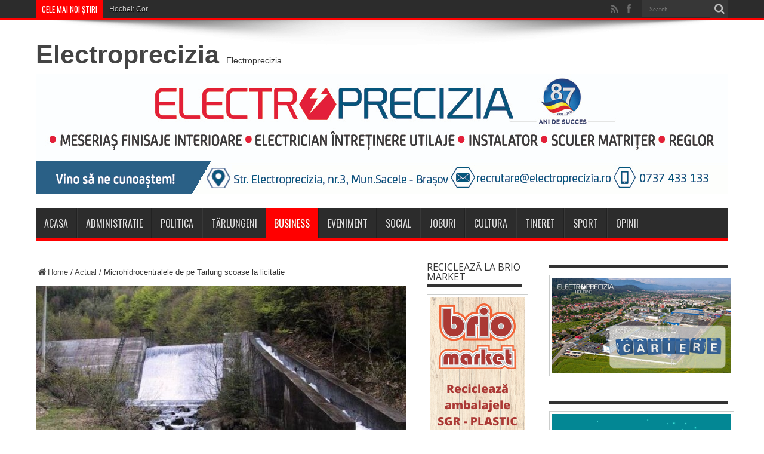

--- FILE ---
content_type: text/html; charset=utf-8
request_url: https://widgets.sofascore.com/ro/embed/tournament/92060/season/80939/standings/Liga%20III%20Seria%204%2025%2F26?widgetTitle=Liga%20III%20Seria%204%2025%2F26&showCompetitionLogo=true
body_size: 17019
content:
<!DOCTYPE html><html dir="ltr" lang="ro"><head><meta charSet="utf-8" data-next-head=""/><meta name="viewport" content="width=device-width" data-next-head=""/><link rel="preconnect" href="https://fonts.googleapis.com"/><link rel="preconnect" href="https://fonts.gstatic.com" crossorigin=""/><meta name="robots" content="noindex"/><link rel="preload" href="/_next/static/chunks/0d3711adfeba26a9.css" as="style"/><link href="https://fonts.googleapis.com/css2?family=Roboto:wght@400;500;700&amp;display=swap" rel="stylesheet"/><link href="https://fonts.googleapis.com/css2?family=Roboto+Condensed:wght@700&amp;display=swap" rel="stylesheet"/><script defer="">
              window.dataLayer = window.dataLayer || [];
              function gtag(){dataLayer.push(arguments);}
              gtag('js', new Date());
              gtag('config', 'G-7HYM9TV415');
          </script><link rel="stylesheet" href="/_next/static/chunks/0d3711adfeba26a9.css" data-n-g=""/><noscript data-n-css=""></noscript><script src="/_next/static/chunks/8f90ffd0b194ea11.js" defer=""></script><script src="/_next/static/chunks/c8d094ef05b14bf4.js" defer=""></script><script src="/_next/static/chunks/97d69aea90b6096e.js" defer=""></script><script src="/_next/static/chunks/859bb8a6320e833e.js" defer=""></script><script src="/_next/static/chunks/30774582110d967c.js" defer=""></script><script src="/_next/static/chunks/cf5372c52f1bb36e.js" defer=""></script><script src="/_next/static/chunks/967728879691db01.js" defer=""></script><script src="/_next/static/chunks/b120de310484ec7a.js" defer=""></script><script src="/_next/static/chunks/d3c7655b9559b30f.js" defer=""></script><script src="/_next/static/chunks/106a864262e5a25f.js" defer=""></script><script src="/_next/static/chunks/ab2e2ff4aa56146e.js" defer=""></script><script src="/_next/static/chunks/turbopack-a8a1f01e868bae6a.js" defer=""></script><script src="/_next/static/chunks/c08751b6f5a46be4.js" defer=""></script><script src="/_next/static/chunks/f80c2583a4eaebb5.js" defer=""></script><script src="/_next/static/chunks/fc2f35f5622b86cb.js" defer=""></script><script src="/_next/static/chunks/e6e5dc410977c30b.js" defer=""></script><script src="/_next/static/chunks/a8047e113213891b.js" defer=""></script><script src="/_next/static/chunks/7e28e8ab22b7a699.js" defer=""></script><script src="/_next/static/chunks/033c40189e992a97.js" defer=""></script><script src="/_next/static/chunks/turbopack-d1d8588ac6af6c44.js" defer=""></script><script src="/_next/static/OuPKO1dGIgusPO11WxUNK/_ssgManifest.js" defer=""></script><script src="/_next/static/OuPKO1dGIgusPO11WxUNK/_buildManifest.js" defer=""></script><style data-styled="" data-styled-version="5.3.11"></style></head><body><div id="__next"><div><div class="d_flex bg_surface.s1 w_100% h_100% flex-d_column xsDown:px_sm xs:px_lg bdr_lg bd_1px_solid_{colors.neutrals.nLv4}"></div></div></div><script id="__NEXT_DATA__" type="application/json">{"props":{"pageProps":{"pathname":"/embed/tournament/[tournamentId]/season/[seasonId]/standings/[[...standingsName]]","messages":{"index.hero.heading":"Live sports data that your audience will enjoy","index.hero.text":"Enrich your sports articles using Sofascore data – customized to your website.  Add various types of widgets from any sports and competition you want in only a couple of clicks. Not only will they boost your sports content, but you can now customize their appearance so they blend perfectly with your brand’s visual identity. All that in a couple of seconds.","index.hero.cta":"See how it works","about":"Despre","settings":"Setări","contact":"Contact","allRightsReserved":"© 2021 Sofascore – All Rights Reserved.","privacyCookiePolicy":"Intimitate \u0026 politica cookie","visitUsOn":"Visit us on","aboutText":"Sofascore is a sports app that provides live score and sport statistics to over 20 million monthly active users. It covers over 11,000 tournaments in over 20 sports, including the amateur and local leagues added by users through Sofascore Editor. With the help of premium sport data providers, Sofascore also offers reliable deep stats on the level of a team, player, season and match. In addition to that, Sofascore translates hundreds of stats into unique live features that provide fans with engaging insight in a second.","cancel":"Anulează","country":"Țară","email":"Adresa de e-mail","fullName":"Full name","getStarted":"Get started","logIn":"Autentificare","message":"Message","websiteName":"Name of website \u0026 Web address","password":"Password","requestAccess":"Request access","sendRequest":"Send request","wrongCredentials":"The email and password you entered did not match our records. Please double-check and try again.","startEditing":"Start editing","customize":"Customize","startCustomizing":"Start customizing","final":"Finală","3.place":"Locul 3","nextRoundTBD":"Meciurile următoarei runde urmează a fi stabilite","notVisible":"Cup tree will become available with the 1/8 round.","team":"Echipă","cupTree":"Tabloul Cupei","topPlayers":"Jucători de top","teamOfTheWeek":"Echipa a săptămânii","teamOfTheSeason":"Team of the season","powerRankings":"Clasament","lineups":"Echipe de start","editorFixtures":"Editor fixtures","attackMomentum":"Attack Momentum","standingsWidgetMenuDesc":"Create and customize Standings widget.","stageSportWidgetMenuDesc":"Create and customize Motorsport standings widget","cupTreeWidgetMenuDesc":"Create and customize Cup tree widget.","topPlayersWidgetMenuDesc":"Create and customize Top players widget.","teamOfTheWeekWidgetMenuDesc":"Create and customize Team of the week widget.","powerRankingsWidgetMenuDesc":"Create and customize Power rankings widget.","playerWidgetMenuDesc":"Create and customize Player widget","fixturesWidgetMenuDesc":"Create and customize Fixtures widget","editorFixturesWidgetMenuDesc":"Create and customize Editor fixtures widget","lineupsWidgetMenuDesc":"Create and customize Lineups widget","attackMomentumWidgetMenuDesc":"Create and customize Attack Momentum widget","menu":"Menu","darkMode":"Dark mode","logout":"Deconectare","player":"Jucător","manager":"Manager","today":"Azi","basic.contractSince":"Contract since","basic.since":"De la","player_height":"Înălțime","player_preferred_foot":"Picior preferat","N/A":"N/D","position":"Poziție","female_team":"(F)","click_for_average_values":"Average values for this position ({position})","average_sofascore_rating":"Average Sofascore Rating","player_shirt_number":"Număr tricou","nationality":"Naționalitate","nationality.short":"Naţ.","show_more":"Arată mai mult","show_less":"Show less","moreStats":"For more stats, get {sofaScore} app","downloadApp":"Download {sofaScore} app","language":"Limba","selectLanguage":"Select language","widgetLanguage":"Widget language","standingsWidgetTitle":"Add league standings","standingsWidgetBody":"With the help of our widget you can add any league standings you want to your content, and customize it to your website. Start by choosing the sport and the league you want, as well as any appearance you want. After that, simply copy the embed code you get and place it in any type of CMS. When your article is published, the league table will look the same as the one you see in the preview. Any change in live results will be immediately reflected in your widget.","cupTreeWidgetTitle":"Add cup tree","cupTreeWidgetBody":"Our cup tree widget enables you to add any cup tree to your website – regardless of the sport and competition. You just have to enter the competition and, if you wish, customize its appearance to your website in a couple of clicks. After you personalize the widget, just copy and paste the embed code to your website and it will immediately appear as in the preview. Any change in live results will be immediately reflected in your widget.","topPlayersWidgetTitle":"Add top players","topPlayersWidgetBody":"Top players widget is a list of the players with the highest Sofascore ratings – and that for any club and competition with Sofascore ratings available. You can simply click on the widget, choose the appearance and shape you want, copy to your CMS and have the top-performing players on your website in a second.","powerRankingsWidgetTitle":"Add power rankings","powerRankingsWidgetBody":"Sofascore power rankings present a system that automatically evaluates the power of each competing team. The rankings are based on various factors such as odds and results, and they change after every tournament round. By using the Power rankings widget you can now have them on your website - in whatever form and appearance you want. Just copy and paste the embed code to your website, and you’ll have appealing content for both hardcore and casual fans in a second.","motorsportWidgetTitle":"Motorsport standings","motorsportWidgetBody":"If you want to add motorsport standings to your website, start by choosing the competition. After that, decide between rankings of teams, competitors or a particular race. In the end, just choose the theme for the widget, and paste the code to your website.","playerWidgetTitle":"Player widget","playerWidgetBody":"Use Sofascore Player widget to give your readers key information on every football player’s performance. Simply visit a player's page on Sofascore web, copy the code and paste it to your website editor.","fixturesWidgetTitle":"Fixtures","fixturesWidgetBody":"Fixtures widget enables you to add a list of any fixtures to your website. Select the sport, date and league, and choose the matches you want. You can also combine more sports and dates in the widget and tailor the content for your audience.","editorFixturesWidgetTitle":"Editor fixtures","editorFixturesWidgetBody":"With the Editor fixtures widget, you can add a list of events with results for leagues managed by editors. Select the sport, competition, and season to get all the matches. In addition, matches can be easily filtered by round.","widgetsPlaceholderTitle":"More widgets coming soon","widgetsPlaceholderBody":"Despite the surprise release of iOS 14 that left app developers unprepared, an ambitious few have managed to push their way through — or even pull an all-nighter — in order to make their apps available with iOS 14 support on launch day. For the first time in years, the new version of iOS offers a new way for consumers to organize their home screens.","mobileResolutionWarning":"For editing widgets use our desktop version","thankYou":"Thank you","gettingConfirmationMail":"Your message was sent successfully. We will get back to you as soon as possible.","ok":"Ok","widgetLoading":"Loading the Widget","widgetPlaceholder":"Select parameters from the Sidebar and the Widget will appear here.","signedIn":"Signed in","signedOut":"Signed out","position.short":"Poz","riders.bikes":"Motociclisti","riders.cycling":"Motociclisti","drivers":"Piloți","polePositions":"Prima pozitie","wins":"Victorii","podiums":"Podiumuri","gridPosition":"Grilă","pitStops":"Pits","laps":"Ture","bestLap":"Cea mai buna tură","lapsLed":"Ture la conducere","status":"Status","schedule":"Program","circuit":"Circuite","circuitLength":"Lungime circuit","raceDistance":"Distanta cursei","lapRecord":"Cea mai rapida tura","time":"Oră","stage":"Stage","race":"Cursă","rankingType":"Ranking Type","form.pregameForm":"Forma inaintea jocului","standings_last_5":"Ultimii 5","standings.overall":"În general","home":"Bază","away":"Deplasare","standings.liveTable":"Clasament în direct!","live_standings_embed":"Embed live standings on your website","standings.embed.backLink":"Clasamente oferite de {linkToSofascore}","Pts":"Pct","W-L":"V-Î","standings.label.wins":"C","standings.label.draws":"E","standings.label.losses":"P","standings.label.matches":"J","standings.label.pct":"PCT","standings.label.diff":"DIFF","standings.label.gamesBehind":"GB","standings.label.overtimeWins":"OTW","standings.label.overtimeLosses":"OTL","standings.label.streak":"Serie","standings.label.penaltyWins":"WP","standings.label.penaltyLosses":"LP","standings.label.overtimeAndPenaltyWins":"W(O/P)","standings.label.overtimeAndPenaltyLosses":"L(O/P)","standings.label.scoresFor":"SF","standings.label.scoresAgainst":"SA","standings.label.secondaryScoresFor":"SSF","standings.label.secondaryScoresAgainst":"SSA","standings.label.oversFor":"Pentru","standings.label.sets":"Seturi","standings.label.setsRatio":"Setează raportul","standings.label.oversAgainst":"Împotriva","standings.label.netRunRate":"NRR","standings.label.threePoints":"3pt","standings.label.twoPoints":"2pt","standings.label.onePoint":"1pt","standings.label.zeroPoints":"0pt","standings.label.noResult":"NR","notStarted":"Nu a inceput","awaitingExtraTime":"Asteptare prelungiri","awaitingExtraTime.short":"Aw. ET","postponed":"Amânat","startDelayed":"Start întârziat","canceled":"Anulat","interrupted":"Întrerupt","abandoned":"Abandonat","pause":"Pauză","suspended":"Suspendat","ended":"Final","willContinue":"Va continua","1st half":"Prima repriză","2nd half":"Repriza a doua","1st quarter":"1st quarter","2nd quarter":"2nd quarter","3rd quarter":"3rd quarter","4th quarter":"4th quarter","halftime":"Pauză","break":"Pauză","overtime":"Timp suplimentar","1st extra":"First extra time","2nd extra":"Second extra time","penalties":"Penaltiuri","awaitingPenalties":"Asteptare penaltiuri","awaitingPenalties.short":"Aw. Pen.","extraTimeHalftime":"Pauza prelungiri","extraTimeHalftime.short":"ET HT","odds_full_time":"Full-time","ht_status":"Pauză","full_time_short":"FT","overtime.short":"OT","AP":"DP","after_extra_time_short":"DP","etN":"PRELUN.{n}","qN":"{n}S","ordinalQuarter":"Sfertul {n, selectordinal, other {#}}","ordinalExtra":"Prelungiri {n, selectordinal, other {#}}","ordinalPeriod.short":"{n, selectordinal, other {#}}","firstHalf":"First half","secondHalf":"Second half","walkover":"Calificare directă","retired":"Retras","status.finalResultOnly":"Final result only (FRO)","motorsport.standings":"Motorsport standings","tournament.standings":"Clasament","group":"Group","required":"Required","minChars":"{min} characters minimum","select":"Selectați","copiedToClipboard":"Copied to clipboard","goals":"Goluri","content":"Content","sport":"Sport","show":"Show","tournament":"Tournament","standings.single":"Single","standings.multi":"Multi","editTeamsEmbed":"Show / hide teams","editGroupsEmbed":"Show / hide groups","selectParticipants":"Select Participants","selectAll":"Selectați tot","deselectAll":"Deselectați tot","header":"Header","showCompetitionLogo":"Show competition logo","appearance":"Appearance","width":"Width","theme":"Theme","widgetTheme":"Widget theme","yourWebsiteBackground":"Your website background color","colorHex":"Color hex","embedCode":"Embed code","copy":"Copie","reset":"Reset","apply":"Se aplică","searchCompetition":"Search competition","searchPlayer":"Search player","search":"Căutare","small":"Small","medium":"Medium","large":"Large","chooseBetween":"Choose between {min} - {max}","maxValue":"Max is {max}","enterColorHex":"Enter hex format","competition":"Competition","editContent":"Edit content","round":"Round","standardFeatures":"Standard features","useStandardDesign":"Use standard design","statsProvidedBySofascore":"Stats provided by sofascore.com","widget.footer.text":"Every game counts","widget.footer.button":"Vezi mai mult","fixtures":"Fixtures","addFixtures":"Add Fixtures","selectMatches":"Select Matches","next":"Următorul","edit":"Editați","noEvents":"There is no events for selected date, please choose another date.","confirm":"Confirm","previous":"Anterior","selectMatch":"Select match","searchTeam":"Search Team","possibleLineups":"Echipe de start posibile","lineups.averageAge":"Media de vârstă a primului 11 \u003chighlighted\u003e{age} Ani\u003c/highlighted\u003e","substitution_out":"Afară","roundN":"Repriză {n}","quarterfinals":"Quarterfinal","semifinals":"Semifinal","season":"Sezon","qualificationRoundN":"Etapa de calificare {n}","Qualification":"Calificare","knockout_stage":"Faza eliminatorie","3rdPlace":"Locul 3","error.anErrorOccurred":"A apărut o eroare","error.pageCannotBeFound":"Pagina sau fișierul pe care îl cauți, nu poate fi găsit","error.somethingWrongWithPage":"Eroare pagină căutată","error.takeMeToHomePage":"Take me to home page","football_defender":"{gender, select, M {Fundaș} F {Fundașă} other {Fundaș}}","football_midfielder":"{gender, select, M {Mijlocaș} F {Mijlocașă} other {Mijlocaș}}","football_forward":"{gender, select, M {Atacant} F {Atacantă} other {Atacant}}","goalkeeper":"{gender, select, M {Portar} F {Portăriță} other {Portar}}","position.defender.short":"D","position.midfielder.short":"M","position.forward.short":"F","position.goalkeeper.short":"G","position.basketball.center.short":"C","position.centerForward.short":"C-F","position.basketball.forward.short":"F","position.forwardCenter.short":"F-C","position.forwardGuard.short":"F-G","position.guard.short":"G","position.guardForward.short":"G-F","position.defenseman.short":"D","position.goalie.short":"G","position.hockey.short.center":"C","position.leftWing.short":"L","position.rightWing.short":"R","topPlayersShown":"Number of top players shown","topPlayersNum":"Number of top players {desc}","selectTeam":"Select team","selectCategory":"Select category","rating":"Notă","football_expected_goals":"Expected goals (xG)","football_assists":"Pase decisive","expectedAssists":"Estimare pase de gol (xA)","goals_and_assists":"Goals + assists","football_penalty_goals":"Penalty goals","football_free_kick_goals":"Goluri din lovituri libere","football_scoring_frequency_minutes":"Frecvența golurilor marcate (in minute)","football_shots_per_game":"Șuturi pe meci","football_shots_on_goal":"Șuturi pe poartă","football_big_chances_missed":"Ocazii mari ratate","bigChancesCreated":"Ocazii mari create","accuratePerGame":"Acuratețe pe meci","football_key_passes":"Pase decisive","accLongPasses":"Lungi reușite","football_successful_dribbles":"Driblinguri reușite","penaltyWon":"Penalty transformat","football_tackles_per_game":"Deposedări pe meci","interceptions_per_game":"Intercepţii pe meci","football_clearances_per_game":"Degajări pe joc","football_possession_lost":"Posesia pierduta","yellow_cards":"Cartonașe galbene","football_yellow_cards":"Cartonașe galbene","red_cards":"Red cards","savesMade":"Parade facute","goalsPrevented":"Goals prevented","mostConceded":"Cele mai multe goluri primite","leastConceded":"Cele mai putine goluri primite","football_clean_sheets":"Meciuri fără gol primit","czech-republic":"Republica Cehă","iran":"Iran","hopman-cup":"Cupa Hopman","trinidad-and-tobago":"Trinidad și Tobago","colombia":"Columbia","electronic-leagues":"Liga Electronica","lesotho":"Lesotho","sudan":"Sudan","belarus":"Belarus","south-africa":"Africa de Sud","veterans-women":"Femei Veterane","palestine":"Palestina","caribbean":"Caraibe","dr-congo":"RD Congo","uae":"EAU","mali":"Mali","senegal":"Senegal","equatorial-guinea":"Guineea Ecuatorială","wheelchairs":"Scaun cu rotile","bahrain":"Bahrein","estonia":"Estonia","serbia":"Serbia","new-zealand":"Noua Zeelandă","usa":"SUA","libya":"Libia","panama":"Panama","curling-men":"Curling Masculin","canada":"Canada","andorra":"Andorra","woman":"Femeie","honduras":"Honduras","mongolia":"Mongolia","burundi":"Burundi","haiti":"Haiti","world":"Lume","syria":"Siria","saotomeandprincipe":"Sao Tome şi Principe","hong-kong":"Hong Kong","nepal":"Nepal","bulgaria":"Bulgaria","croatia":"Croaţia","sierra-leone":"Sierra Leone","united-kingdom":"Marea Britanie","burkina-faso":"Burkina Faso","germany":"Germania","lebanon":"Liban","macao":"Macao","guinea-bissau":"Guineea-Bissau","asian":"Asiatic","veterans-men":"Veterani","tajikistan":"Tadjikistan","uganda":"Uganda","solomon-islands":"Insulele Solomon","turkey":"Türkiye","gambia":"Gambia","asian-games":"Meciuri din Asia","saint-kitts-and-nevis":"St. Kitts și Nevis","guatemala":"Guatemala","rugby-union-tens":"Rugbz Union în şapte","gibraltar":"Gibraltar","davis-cup":"Cupa Davis","uruguay":"Uruguay","taiwan":"Taiwan","oman":"Oman","cameroon":"Camerun","denmark":"Danemarca","moldova":"Moldova","laos":"Laos","mozambique":"Mozambic","afghanistan":"Afganistan","europe":"Europa","motocross":"Motocross","kazakhstan":"Kazahstan","nicaragua":"Nicaragua","biathlon-mixed":"Biathlon Mix","saudi-arabia":"Arabia Saudită","bobsleigh-women":"Bob Feminin","south-korea":"Coreea de Sud","500m-women":"500m Feminin","portugal":"Portugalia","romania":"România","liberia":"Liberia","rally":"Rally","lithuania":"Lituania","cross-country-men":"Cross-country Masculin","benin":"Benin","ukraine":"Ucraina","tahiti":"Tahiti","new-caledonia":"Noua Caledonie","cyprus":"Cipru","zanzibar":"Zanzibar","champ-car-world-series":"Champ Car World Series","north-central-america":"America Centrală și de Nord","scotland":"Scoţia","indonesia":"Indonezia","mauritania":"Mauritania","aruba":"Aruba","bikes":"Moto","djibouti":"Djibouti","jordan":"Iordania","montenegro":"Muntenegru","dominican-republic":"Republica Dominicană","puerto-rico":"Puerto Rico","namibia":"Namibia","cambodia":"Cambodgia","malawi":"Malawi","singapore":"Singapore","albania":"Albania","bahamas":"Bahamas","ski-jumping":"Sărituri cu schiurile","biathlon-women":"Biatlon Feminin","angola":"Angola","bermuda":"Insulele Bermude","cross-country-women":"Cross-country Feminin","snowboard-men":"Snow-boardul Masculin","zambia":"Zambia","philippines":"Filipine","africa":"Africa","indycar":"IndyCar","formula-1":"Formula 1","finland":"Finlanda","chile":"Chile","exhibition":"Demonstrativ","ireland":"Irlanda","macedonia":"Macedonia","challenger-women":"Challenger Feminin","morocco":"Maroc","maldives":"Maldive","alpine-mixed":"Alpine Mixt","united-arab-emirates":"Emiratele Arabe Unite","czech":"Cehă","northern-cyprus":"Ciprului de Nord","wales":"Ţara Galilor","azerbaijan":"Azerbaijan","north-america":"America de Nord","papua-new-guinea":"Papua Noua Guinee","guam":"Guam","south-sudan":"Sudanul de Sud","swaziland":"Swaziland","national":"Naţional","porsche-supercup":"Supercupa Porsche","tanzania":"Tanzania","myanmar":"Myanmar","thailand":"Thailanda","georgia":"Georgia","paraguay":"Paraguay","san-marino":"San Marino","brazil":"Brazilia","barbados":"Barbados","kyrgyzstan":"Kârgâzstan","curacao":"Curaçao","federation-cup":"Cupa Federației","supercars":"Supermasini","faroe-islands":"Insulele Feroe","guyana":"Guyana","niger":"Niger","mauritius":"Mauritius","slovakia":"Slovacia","ghana":"Ghana","curling-women":"Curling Feminin","rwanda":"Rwanda","itf-men":"ITF Masculin","gabon":"Gabon","olympics":"Jocurile Olimpice","england":"Anglia","norway":"Norvegia","seychelles":"Seychelles","cayman-islands":"Insulele Cayman","peru":"Peru","ivory-coast":"Coasta de Fildeș","vanuatu":"Vanuatu","legends":"Legende","antigua-and-barbuda":"Antigua şi Barbuda","races":"Curse","congo-republic":"Republica Congo","juniors":"Juniori","asia":"Asia","qatar":"Qatar","international-youth":"Internațional Tineret","specials":"Speciale","italy":"Italia","men":"Bărbaţi","australia":"Australia","nigeria":"Nigeria","somalia":"Somalia","slovenia":"Slovenia","sri-lanka":"Sri Lanka","north-korea":"Coreea de Nord","kenya":"Kenya","el-salvador":"El Salvador","world-baseball-classic":"World Baseball Classic","northern-ireland":"Irlanda de Nord","rugby-union-sevens":"Rugbz Union în şapte","russia":"Rusia","pakistan":"Pakistan","belgium":"Belgia","ski-jumping-women":"Sărituri cu schiurile Feminin","france":"Franța","syrian-arab-republic":"Republica Arabă Siriană","alpine-women":"Alpin Feminin","netherlands":"Olanda","south-america":"America de Sud","international":"Internaționale","international-clubs":"Cluburi Internaționale","rugby-union":"Rugby Union","friendly-games":"Meciuri amicale","tunisia":"Tunisia","uzbekistan":"Uzbekistan","iceland":"Islanda","samoa":"Samoa","kuwait":"Kuweit","liechtenstein":"Liechtenstein","oceania":"Oceania","austria":"Austria","chad":"Ciad","madagascar":"Madagascar","kosovo":"Kosovo","comoros":"Insulele Comore","guinea":"Guineea","formula-e":"Formula E","olympic-games":"Jocurile Olimpice","ecuador":"Ecuador","israel":"Israel","spain":"Spania","turkmenistan":"Turkmenistan","india":"India","biathlon-men":"Biatlon Masculin","speedway":"Autodrom","iraq":"Irak","chinese-taipei":"Taiwan","luxembourg":"Luxemburg","mexico":"Mexic","algeria":"Algeria","latvia":"Letonia","rugby-league":"Rugby League","botswana":"Botswana","bolivia":"Bolivia","crimea":"Crimeea","yemen":"Yemen","venezuela":"Venezuela","zimbabwe":"Zimbabwe","nordic-combined":"Combinata nordică","itf-women":"ITF Feminin","cuba":"Cuba","argentina":"Argentina","bosnia-herzegovina":"Bosnia \u0026 Herțegovina","bosnia-and-herzegovina":"Bosnia \u0026 Herțegovina","suriname":"Surinam","jamaica":"Jamaica","alpine-men":"Alpin Masculin","sweden":"Suedia","togo":"Togo","ethiopia":"Etiopia","gp2-series":"Seriile GP2","fiji":"Fiji","japan":"Japonia","belize":"Belize","egypt":"Egipt","hungary":"Ungaria","switzerland":"Elveţia","bangladesh":"Bangladesh","vietnam":"Vietnam","malta":"Malta","armenia":"Armenia","ski-jumping-mixed":"Sarituri cu schiurile mixt","poland":"Polonia","china":"China","luge-mixed":"Sanie-mixt","costa-rica":"Costa Rica","snowboard-women":"Snow-boardul Feminin","malaysia":"Malaezia","rallycross":"Rallycross","greece":"Grecia","simulated-reality-league":"Liga Realității Simulate","simulated-reality-women":"Simulated Reality League - Feminin","north-macedonia":"Macedonia de Nord","bhutan":"Bhutan","dota-2":"Dota 2","dota2":"Dota 2","csgo":"CS:GO","lol":"LoL","amateurCategory":"{countryName} Amatori","match-for-3rd-place":"Match for 3rd place","football_left_defender":"{gender, select, M {Fundaș stânga} F {Fundașă stânga} other {Fundaș stânga}}","football_centre_defender":"{gender, select, M {Fundaș central} F {Fundașă centrală} other {Fundaș central}}","football_right_defender":"{gender, select, M {Fundaș dreapta} F {Fundașă dreapta} other {Fundaș dreapta}}","football_defensive_midfielder":"{gender, select, M {Mijlocaș defensiv} F {Mijlocașă defensivă} other {Mijlocaș defensiv}}","football_left_midfielder":"{gender, select, M {Mijlocaș stânga} F {Mijlocașă stânga} other {Mijlocaș stânga}}","football_right_midfielder":"{gender, select, M {Mijlocaș dreapta} F {Mijlocașă dreapta} other {Mijlocaș dreapta}}","football_centre_midfielder":"{gender, select, M {Mijlocaș central} F {Mijlocașă centrală} other {Mijlocaș central}}","football_attacking_midfielder":"{gender, select, M {Mijlocaș ofensiv} F {Mijlocașă ofensivă} other {Mijlocaș ofensiv}}","football_left_winger":"{gender, select, M {Extremă stânga} F {Extremă stânga} other {Extremă stânga}}","rightWinger":"Right Winger","football_striker":"{gender, select, M {Atacant} F {Atacantă} other {Atacant}}","position.defenderLeft.short":"DL","position.defenderCenter.short":"DC","position.defenderRight.short":"DR","position.midfielderLeft.short":"ML","position.midfielderRight.short":"MR","position.midfielderCenter.short":"MC","position.attackingMidfielder.short":"AM","position.leftWinger.short":"LW","position.rightWinger.short":"RW","position.striker.short":"ST","assist":"Pasă decisivă","football_accurate_chip_passes":"Pase lobate","football_posession_won":"Posesie castigata","errorLedToShot":"Eroare ce a dus la marcarea golului","errorLedToGoal":"Eroare ce a dus la marcarea golului","matches_total":"Total jucate","minutes_per_game":"Minute pe meci","football_dispossessed":"Deposedat","football_dribbled_past_per_game":"Depăşit pe meci","football_yellow_red":"Red (2 yellows)","football_penalties_saved":"Penaltiuri salvate","succRunsOutPerGame":"Ieșiri ale portarului","goal_conversion":"Rata de șuturi transformate","football_free_kick_conversion":"Lovituri libere transformate","accPassesOwnHalf":"Reușite în propria jumătate","accPassesOppositionHalf":"Reușite în jumătatea adversă","goalsConcededInsideBox":"Primite din interiorul careului","goalsConcededOutsideBox":"Primite din afara careului","football_saves_inside_box":"Mingi salvate din interiorul careului","savesFromOutsideBox":"Mingi salvate din afara careului","accCrosses":"Diagonale","round_of_16":"Round of 16","round_of_32":"Round of 32","round_of_64":"Round of 64","round_of_128":"Round of 128","group_letter":"Group {n}","minifootball_2_min_suspension":"2 Minute Suspension","minifootball_outfield_player":"Jucător de câmp","minifootball_outfield_player_short":"OF","all":"Totul","aland-islands":"Aland Islands","american-samoa":"American Samoa","anguilla":"Anguilla","british-virgin-islands":"British Virgin Islands","brunei-darussalam":"Brunei Darussalam","bouvet-island":"Bouvet Island","bonaire":"Bonaire","cape-verde":"Cape Verde","central-african-republic":"Central African Republic","cook-islands":"Cook Islands","dominica":"Dominica","eritrea":"Eritrea","falkland-islands":"Falkland Islands","french-guiana":"French Guiana","fyr-macedonia":"FYR Macedonia","greenland":"Greenland","grenada":"Grenada","guadeloupe":"Guadeloupe","guernsey":"Guernsey","jersey":"Jersey","macau":"Macau","martinique":"Martinique","montserrat":"Montserrat","netherlands-antilles":"Netherlands Antilles","northern-mariana-islands":"Northern Mariana Islands","reunion":"Reunion","saint-lucia":"Saint Lucia","saint-pierre-and-miquelon":"Saint Pierre and Miquelon","saint-vincent-and-the-grenadines":"Saint Vincent and the Grenadines","sao-tome-and-principe":"Sao Tome şi Principe","east-timor":"East Timor","tonga":"Tonga","turks-and-caicos-islands":"Turks and Caicos Islands","vatican":"Vatican","us-virgin-islands":"US Virgin Islands","wallis-and-futuna":"Wallis and Futuna","kiribati":"Kiribati","marshall-islands":"Marshall Islands","micronesia":"Micronesia","nauru":"Nauru","niue":"Niue","palau":"Palau","great-britain":"Great Britain","monaco":"Monaco","holland":"Holland","antarctica":"Antarctica","british-indian-ocean-territory":"British Indian Ocean Territory","brunei":"Brunei","christmas-island":"Christmas Island","cocos-(keeling)-islands":"Cocos (Keeling) Islands","french-southern-territories":"French Southern Territories","heard-island-and-mcdonald-islands":"Heard Island and McDonald Islands","holy-see":"Holy See","isle-of-man":"Isle of Man","eswatini":"Eswatini","french-polynesia":"French Polynesia","mayotte":"Mayotte","norfolk-island":"Norfolk Island","pitcairn":"Pitcairn Islands","saint-barthelemy":"Saint Barthelemy","saint-helena-ascension-and-tristan-da-cunha":"Saint Helena, Ascension and Tristan da Cunha","saint-martin":"Saint Martin","sint-maarten":"Sint Maarten","south-georgia-and-the-south-sandwich-islands":"South Georgia and the South Sandwich Islands","svalbard-and-jan-mayen":"Svalbard and Jan Mayen","tokelau":"Tokelau","tuvalu":"Tuvalu","united-states-minor-outlying-islands":"United States Minor Outlying Islands","western-sahara":"Western Sahara","turkiye":"Türkiye","czechia":"Czechia","cote-d'ivoire":"Cote d'Ivoire","player.position.unknown":"Necunoscut","venue":"Arenă","info":"Info","capacity":"Capacitate","city":"Oraș","total_players":"Număr total de jucători","average_player_age":"Media vârstei jucătorilor","foundation_date":"Founded","basic.name":"Nume","team_coach":"Antrenor","ranking":"Clasament","standings.label.latest":"Cele mai recente","widget_no_data_available_matchup":"No data available for this matchup.","player.transfer.unknown":"Necunoscut","injuryTime":"Timp suplimentar {time}","substitution.in":"In","shorthandedGoal":"Shorthanded goal","powerplayGoal":"Power play goal","goal":"Gol","ownGoal":"Own goal","substitution":"Substitution","substitutionIn":"Substitution in","substitutionOut":"Substitution out","penalty":"Penalty","missedPenalty":"Missed penalty","penaltyTaker":"Penalty taker","yellowCard":"Yellow card","2ndYellowCard":"2nd Yellow card (Red)","redCard":"Red card","cardUpgrade.changed":"Cartonaș schimbat","cardUpgrade.noChange":"Cartonaș analizat","varDecision":"Decizie VAR","reviewed":"Analizat","argument":"Argument","dangerousPlay":"Dangerous play","simulation":"Simulation","otherReason":"Alt motiv","unallowedFieldEntering":"Unallowed field entering","fight":"Luptă","foul":"Foul","handball":"Handbal","leavingField":"Leaving field","onBench":"Pe bancă","offTheBallFoul":"Off the ball foul","persistentFouling":"Persistent fouling","professionalFoul":"Professional foul","professionalHandball":"Professional handball","professionalFoulLastMan":"Professional foul last man","rescindedCard":"Rescinded Card","unsportingBehaviour":"Unsporting behaviour","timeWasting":"Time wasting","violentConduct":"Violent conduct","postMatch":"Post match","offTarget":"Off target","woodwork":"Woodwork","goalkeeperSave":"Goalkeeper save","penalty_suspension":"Suspension","penalty_two_min_suspension":"2-minute suspension","penalty_four_min_suspension":"4-minute suspension","penalty_five_min_suspension":"5-minute suspension","penalty_ten_min_suspension":"10-minute suspension","rugby_temporary_substitution":"Înlocuire temporară","widget_incidents_not_started":"This match hasn't started yet.","goalAwarded":"Verificarea golului","goalAwarded.true":"Gol validat","goalAwarded.false":"Gol anulat","goalNotAwarded":"Fără gol","goalNotAwarded.true":"Confirmare: nu a fost gol","goalNotAwarded.false":"Gol acordat","penaltyAwarded":"Penaltiuri revizate","penaltyAwarded.true":"Penalty confirmat","penaltyAwarded.false":"Penalty anulat","penaltyNotAwarded":"Nu se da penalty","penaltyNotAwarded.true":"Confirmare: nu a fost penalty","penaltyNotAwarded.false":"Penalty acordat","redCardGiven":"Revizuirea cartonasului rosu","redCardGiven.true":"Cartonas rosu confirmat","redCardGiven.false":"Cartonaș roșu anulat","cardUpgrade":"Cartonaș analizat","mistakenIdentity":"Identitate gresita","mistakenIdentity.true":"Identitate greșită confirmata","points":"Puncte","round_number":"Repriză {n}","years_short":"{n, plural, one {yr} other {yrs}}","players":"Jucători","size":"Size","additional":"Additional","theme_option_light":"Luminos","theme_option_dark":"Întunecat","selectedParticipants":"Selected participants ({n})","manuallySelectDeselectParticipants":"Manually select or deselect which participants to include in the widget.","selectedStandings":"Selected standings ({n})","manuallySelectDeselectGroup":"Manually select or deselect which standings to include in the widget.","selectGroups":"Select groups","selectedCount":"Selected ({n})","showPlayersInWidget":"Show players in widget","areYouSureYouWantToDelete":"Are you sure you want to delete?","date":"Date","empty_filtered_events_title":"No events found","widget_offside_error_message":"The widget ran into an error and went offside. Please give it another try.","teams_highlighted":"Highlighted ({highlightedCount})","chip_by_date":"După dată","chip_by_round":"După rundă","form_short":"Formă","football_attribute_overview_title":"Attribute Overview","select_component":"Select component","player.shootmap.total":"Total","player.shootmap.made":"reuşite","player.shootmap.missed":"ratate","shot_map_description":"Culorile reprezintă media aruncărilor jucătorului comparată cu media ligii pentru fiecare zonă.","team_event_shot_map_description":"Culorile reprezintă procentajul aruncărilor echipei comparat cu media ligii pentru fiecare zonă.","shotmap_minimum_shots":"Mai puțin de 5 șuturi expediate","tap_image_shotmap":"Apasă imaginea sau icoanele pentru a schimba valorile","football_match_shotmap":"Harta șuturilor","playoffs":"Playoff","regularSeason":"Sezon normal","position.defensiveMidfielder":"DM","centerForward":"Centru-Ala","basketball.forward":"Ala","forwardCenter":"Ala-Centru","forwardGuard":"Ala-Garda","guard":"Garda","guardForward":"Garda-Ala","goalie":"Portar","hockey.center":"Centru","leftWing":"Aripa stângă","rightWing":"Aripa dreapta","pitcher":"Aruncător","catcher":"Prinzător","1stBase":"Prima bază","2ndBase":"A doua bază","3rdBase":"A treia bază","shortstop":"Libero","leftField":"Teren stânga","centerField":"Teren centru","rightField":"Teren dreapta","designatedHitter":"Aruncatorul desemnat","startingPitcher":"Primul aruncător","closer":"Închizător","pinchHitter":"Inlocuitor de aruncator","pinchRunner":"Inlocuitor de alergator","baseRunner":"Jucător din bază","outfield":"Teren exterior","infield":"Teren interior","reliefPitcher":"Aruncator","util":"Utilitate","utilInfielder":"Jucător multi-rol defensiv","utilOutfielder":"Jucător multi-rol ofensiv","rhPitcher":"Aruncător cu dreapta","lhPitcher":"Aruncător cu stânga","rhStarted":"Titular dreptaci","lhStarter":"Stângaci Titular","lhReliever":"Stângaci Rezervă","rhReliever":"Dreptaci Rezervă","batter":"Jucătorul cu bâta","position.pitcher.short":"P","position.catcher.short":"C","position.1stBase.short":"1B","position.2ndBase.short":"2B","position.3rdBase.short":"3B","position.shortstop.short":"SS","position.leftField.short":"LF","position.centerField.short":"CF","position.rightField.short":"RF","position.designatedHitter.short":"DH","position.startingPitcher.short":"SP","position.closer.short":"CP","position.pinchHitter.short":"PH","position.pinchRunner.short":"PR","position.baseRunner.short":"BR","position.outfield.short":"OF","position.infield.short":"IF","position.reliefPitcher.short":"RP","position.util.short":"UT","position.utilInfielder.short":"UI","position.utilOutfielder.short":"UO","position.rhPitcher.short":"RHP","position.lhPitcher.short":"LHP","position.rhStarted.short":"RHS","position.lhStarter.short":"LHS","position.lhReliever.short":"LHR","position.rhReliever.short":"RHR","position.batter.short":"B","punter":"Degajator","puntReturner":"Lovitură de retur","longSnapper":"Pasator în adâncime","kicker":"Kicker","tackle":"Abordări","offensiveTackle":"Fault ofensiv","offensiveLineman":"Jucător de linie ofensiv","offensiveGuard":"Jucător de blocaj ofensiv","amf.guard":"Garda","amf.center":"Centru","quarterback":"Fundaș","runningBack":"Alergător fundaș","fullback":"Fundaș lateral","tightEnd":"Final strâns","wideReceiver":"Atacant prinzator","strongSafety":"Aparator in adancime","safety":"Siguranta","freeSafety":"Aparator in adancime liber","defensiveLineman":"Aparator","defensiveBack":"Aparator de linie","cornerBack":"Aparator fata de prinzator","noseTackle":"Aparator in prima linie","defensiveTackle":"Aparator in a doua linie","defensiveEnd":"Defensivă","outsideLinebacker":"Aparator in a doua linie agil","middleLinebacker":"Aparator in a doua linie mijloc agil","linebacker":"Aparator in a doua linie agil","insideLinebacker":"Aparator in a doua linie interior agil","position.punter.short":"P","position.puntReturner.short":"PR","position.longSnapper.short":"LS","position.kicker.short":"K","position.tackle.short":"T","position.offensiveTackle.short":"OT","position.offensiveLineman.short":"OL","position.offensiveGuard.short":"OG","position.amf.guard.short":"G","position.amf.center.short":"C","position.quarterback.short":"QB","position.runningBack.short":"RB","position.fullback.short":"FB","position.tightEnd.short":"TE","position.wideReceiver.short":"WR","position.strongSafety.short":"SS","position.safety.short":"SAF","position.freeSafety.short":"FS","position.defensiveLineman.short":"DL","position.defensiveBack.short":"DB","position.cornerBack.short":"CB","position.noseTackle.short":"NT","position.defensiveTackle.short":"DT","position.defensiveEnd.short":"DE","position.outsideLinebacker.short":"OLB","position.middleLinebacker.short":"MLB","position.linebacker.short":"LB","position.insideLinebacker.short":"ILB","rightBack":"Inter dreapta","position.rightBack.short":"RB","leftBack":"Inter stânga","position.leftBack.short":"LB","handball_position_centre_back":"Fundaș central","position.centralBack.short":"CB","pivot":"Pivot","position.pivot.short":"P","position.batter":"Jucător la bătaie","position.all.rounder":"Jucător","position.wicket.keeper":"Portar","position.bowler":"Aruncător","volleyball_player_position_outside_hitter_short":"OH","volleyball_player_position_middle_blocker_short":"MB","volleyball_player_position_libero_short":"L","volleyball_player_position_opposite_short":"OPP","volleyball_player_position_setter_short":"S","volleyball_player_position_outside_hitter":"Trăgătoare secundă","volleyball_player_position_middle_blocker":"Blocaj central","volleyball_player_position_libero":"Libero","volleyball_player_position_opposite":"Diagonală","volleyball_player_position_setter":"Ridicătoare","foot.right":"Dreptul","foot.left":"Stângul","foot.both":"Ambele"},"standingsProps":{"tournamentId":92060,"seasonId":80939,"initialStandingsData":{"standings":[{"type":"total","descriptions":[],"rows":[{"team":{"name":"CSM Flacăra Moreni","slug":"csm-flacara-moreni","shortName":"Flacăra Moreni","gender":"M","sport":{"name":"Football","slug":"football","id":1},"userCount":723,"nameCode":"FMO","disabled":false,"national":false,"type":0,"id":244924,"teamColors":{"primary":"#374df5","secondary":"#374df5","text":"#ffffff"},"fieldTranslations":{"nameTranslation":{"ar":"سي إس إم فلاقارا مورييني"},"shortNameTranslation":{"ar":"فلاقارا مورييني"}}},"descriptions":[],"promotion":{"text":"Promotion Playoff","id":42},"position":1,"matches":17,"wins":14,"scoresFor":48,"scoresAgainst":16,"id":1829529,"losses":1,"draws":2,"points":44,"scoreDiffFormatted":"+32"},{"team":{"name":"CSL Ștefănești","slug":"csl-stefanesti","shortName":"CSL Ștefănești","gender":"M","sport":{"name":"Football","slug":"football","id":1},"userCount":272,"nameCode":"CSD","disabled":false,"national":false,"type":0,"id":402969,"teamColors":{"primary":"#374df5","secondary":"#374df5","text":"#ffffff"},"fieldTranslations":{"nameTranslation":{"ar":"سي. إس. إل. شتيفانيستي"},"shortNameTranslation":{"ar":"سي. إس. إل. شتيفانيستي"}}},"descriptions":[],"promotion":{"text":"Promotion Playoff","id":42},"position":2,"matches":17,"wins":11,"scoresFor":39,"scoresAgainst":23,"id":1830011,"losses":3,"draws":3,"points":36,"scoreDiffFormatted":"+16"},{"team":{"name":"ASC Olimpic Zărnești","slug":"asc-olimpic-zarnesti","shortName":"Olimpic Zărnești","gender":"M","sport":{"name":"Football","slug":"football","id":1},"userCount":262,"nameCode":"ASC","disabled":false,"national":false,"type":0,"id":362321,"teamColors":{"primary":"#374df5","secondary":"#374df5","text":"#ffffff"},"fieldTranslations":{"nameTranslation":{"ar":"إيه إس سي أوليمبيك زارنيشتي"},"shortNameTranslation":{"ar":"أوليمبيك زارنيشتي"}}},"descriptions":[],"promotion":{"text":"Promotion Playoff","id":42},"position":3,"matches":17,"wins":10,"scoresFor":46,"scoresAgainst":26,"id":1829987,"losses":2,"draws":5,"points":35,"scoreDiffFormatted":"+20"},{"team":{"name":"ACS Urban Titu","slug":"acs-urban-titu","shortName":"Urban Titu","gender":"M","sport":{"name":"Football","slug":"football","id":1},"userCount":149,"nameCode":"ETI","national":false,"type":0,"id":37405,"teamColors":{"primary":"#374df5","secondary":"#374df5","text":"#ffffff"},"fieldTranslations":{"nameTranslation":{"ar":"إيه سي إس أوربان تيتو"},"shortNameTranslation":{"ar":"أوربان تيتو"}}},"descriptions":[],"promotion":{"text":"Promotion Playoff","id":42},"position":4,"matches":17,"wins":7,"scoresFor":28,"scoresAgainst":24,"id":1830002,"losses":5,"draws":5,"points":26,"scoreDiffFormatted":"+4"},{"team":{"name":"CSO Băicoi","slug":"cso-baicoi","shortName":"CSO Băicoi","gender":"M","sport":{"name":"Football","slug":"football","id":1},"userCount":334,"nameCode":"CBI","national":false,"type":0,"id":448862,"teamColors":{"primary":"#374df5","secondary":"#374df5","text":"#ffffff"},"fieldTranslations":{"nameTranslation":{"ar":"سي إس أو بايكوي"},"shortNameTranslation":{"ar":"سي إس أو بايكوي"}}},"descriptions":[],"promotion":{"text":"Relegation Playoff","id":18},"position":5,"matches":17,"wins":6,"scoresFor":24,"scoresAgainst":23,"id":1829999,"losses":4,"draws":7,"points":25,"scoreDiffFormatted":"+1"},{"team":{"name":"CSO Teleajenul Vălenii De Munte","slug":"cso-teleajenul-valenii-de-munte","shortName":"CSO Vălenii de Munte","gender":"M","sport":{"name":"Football","slug":"football","id":1},"userCount":164,"nameCode":"CTV","national":false,"type":0,"id":448851,"teamColors":{"primary":"#374df5","secondary":"#374df5","text":"#ffffff"},"fieldTranslations":{"nameTranslation":{"ar":"سي إس أو تيلياجينول فالييني دي مونتي"},"shortNameTranslation":{"ar":"سي إس أو تيلياجينول فالييني دي مونتي"}}},"descriptions":[],"promotion":{"text":"Relegation Playoff","id":18},"position":6,"matches":17,"wins":6,"scoresFor":22,"scoresAgainst":27,"id":1829996,"losses":6,"draws":5,"points":23,"scoreDiffFormatted":"-5"},{"team":{"name":"CSO Tricolorul Breaza","slug":"cso-tricolorul-breaza","shortName":"Tricolorul Breaza","gender":"M","sport":{"name":"Football","slug":"football","id":1},"userCount":128,"nameCode":"CTB","national":false,"type":0,"id":448840,"teamColors":{"primary":"#374df5","secondary":"#374df5","text":"#ffffff"},"fieldTranslations":{"nameTranslation":{"ar":"سي إس أو تريكلورول بريزا"},"shortNameTranslation":{"ar":"تريكلورول بريزا"}}},"descriptions":[],"promotion":{"text":"Relegation Playoff","id":18},"position":7,"matches":17,"wins":5,"scoresFor":19,"scoresAgainst":34,"id":1829535,"losses":9,"draws":3,"points":18,"scoreDiffFormatted":"-15"},{"team":{"name":"ACS Progresul Mogoșoaia","slug":"acs-progresul-mogosoaia","shortName":"Progresul Mogoșoaia","gender":"M","sport":{"name":"Football","slug":"football","id":1},"userCount":140,"nameCode":"APM","national":false,"type":0,"id":456302,"teamColors":{"primary":"#374df5","secondary":"#374df5","text":"#ffffff"},"fieldTranslations":{"nameTranslation":{"ar":"إيه سي إس بروغريسول موغوشوايا"},"shortNameTranslation":{"ar":"بروغريسول موغوشوايا"}}},"descriptions":[],"promotion":{"text":"Relegation Playoff","id":18},"position":8,"matches":17,"wins":5,"scoresFor":24,"scoresAgainst":26,"id":1830008,"losses":9,"draws":3,"points":18,"scoreDiffFormatted":"-2"},{"team":{"name":"CSM Săcele","slug":"csm-sacele","shortName":"CSM Săcele","gender":"M","sport":{"name":"Football","slug":"football","id":1},"userCount":240,"nameCode":"CSC","national":false,"type":0,"id":486963,"teamColors":{"primary":"#374df5","secondary":"#374df5","text":"#ffffff"},"fieldTranslations":{"nameTranslation":{"ar":"سي إس إم ساشيل"},"shortNameTranslation":{"ar":"سي إس إم ساشيل"}}},"descriptions":[],"promotion":{"text":"Relegation Playoff","id":18},"position":9,"matches":17,"wins":5,"scoresFor":24,"scoresAgainst":33,"id":1829993,"losses":9,"draws":3,"points":18,"scoreDiffFormatted":"-9"},{"team":{"name":"ACS Voința 2024 Crevedia","slug":"acs-burduca","shortName":"Voința Crevedia","gender":"M","sport":{"name":"Football","slug":"football","id":1},"userCount":171,"nameCode":"ABU","disabled":false,"national":false,"type":0,"id":424905,"teamColors":{"primary":"#374df5","secondary":"#374df5","text":"#ffffff"},"fieldTranslations":{"nameTranslation":{"ar":"إيه سي إس فويينتسا 2024 كريفيديا"},"shortNameTranslation":{"ar":"فويينتسا كريفيديا"}}},"descriptions":[],"promotion":{"text":"Relegation Playoff","id":18},"position":10,"matches":17,"wins":4,"scoresFor":13,"scoresAgainst":26,"id":1830005,"losses":10,"draws":3,"points":15,"scoreDiffFormatted":"-13"},{"team":{"name":"ACS Kids Tâmpa Braşov","slug":"acs-kids-tampa-brasov","shortName":"Kids Tâmpa Braşov","gender":"M","sport":{"name":"Football","slug":"football","id":1},"userCount":409,"nameCode":"ACS","disabled":false,"national":false,"type":0,"id":362230,"teamColors":{"primary":"#374df5","secondary":"#374df5","text":"#ffffff"},"fieldTranslations":{"nameTranslation":{"ar":"إيه سي إس كيدز تامبا براشوف"},"shortNameTranslation":{"ar":"كيدز تامبا براشوف"}}},"descriptions":[],"promotion":{"text":"Relegation Playoff","id":18},"position":11,"matches":17,"wins":4,"scoresFor":19,"scoresAgainst":34,"id":1829990,"losses":11,"draws":2,"points":14,"scoreDiffFormatted":"-15"},{"team":{"name":"AS FC Pucioasa","slug":"as-fc-pucioasa","shortName":"FC Pucioasa","gender":"M","sport":{"name":"Football","slug":"football","id":1},"userCount":300,"nameCode":"PUC","disabled":false,"national":false,"type":0,"id":296043,"teamColors":{"primary":"#374df5","secondary":"#374df5","text":"#ffffff"},"fieldTranslations":{"nameTranslation":{"ar":"إيه إس إف سي بوشيوسا"},"shortNameTranslation":{"ar":"إف سي بوشيوسا"}}},"descriptions":[],"promotion":{"text":"Relegation Playoff","id":18},"position":12,"matches":17,"wins":4,"scoresFor":20,"scoresAgainst":34,"id":1829532,"losses":12,"draws":1,"points":13,"scoreDiffFormatted":"-14"}],"id":211140,"tournament":{"name":"Liga III Seria 4","slug":"liga-iii-seria-4","category":{"name":"Romania","slug":"romania","sport":{"name":"Football","slug":"football","id":1},"id":77,"flag":"romania","alpha2":"RO","fieldTranslations":{"nameTranslation":{"ar":"رومانيا"},"shortNameTranslation":{}}},"uniqueTournament":{"name":"Liga III Seria 4","slug":"liga-iii-seria-4","primaryColorHex":"#1c4ca5","secondaryColorHex":"#cb1f2f","category":{"name":"Romania","slug":"romania","sport":{"name":"Football","slug":"football","id":1},"id":77,"flag":"romania","alpha2":"RO","fieldTranslations":{"nameTranslation":{"ar":"رومانيا"},"shortNameTranslation":{}}},"userCount":171,"hasPerformanceGraphFeature":false,"id":16779,"displayInverseHomeAwayTeams":false,"fieldTranslations":{"nameTranslation":{"ar":"الدوري 3 السلسلة 4"},"shortNameTranslation":{}}},"priority":0,"isGroup":true,"groupName":"Liga III Seria 4","isLive":false,"id":92060,"fieldTranslations":{"nameTranslation":{"ar":"الرابطة 3 السلسلة 4"},"shortNameTranslation":{}}},"name":"Liga III Seria 4 25/26","updatedAtTimestamp":1765638242}]},"initialHasHome":true,"initialHasAway":true},"queryParams":{"widgetTitle":"Liga III Seria 4 25/26","showCompetitionLogo":"true","tournamentId":"92060","seasonId":"80939","standingsName":["Liga III Seria 4 25/26"]}},"__N_SSP":true},"page":"/embed/tournament/[tournamentId]/season/[seasonId]/standings/[[...standingsName]]","query":{"widgetTitle":"Liga III Seria 4 25/26","showCompetitionLogo":"true","tournamentId":"92060","seasonId":"80939","standingsName":["Liga III Seria 4 25/26"]},"buildId":"OuPKO1dGIgusPO11WxUNK","isFallback":false,"isExperimentalCompile":false,"gssp":true,"appGip":true,"locale":"ro","locales":["en","ar","bn","cs","da","de-DE","el","en-US","es-ES","fr","hi","hr-HR","hu","id","it","nl-NL","no","pl","pt-BR","pt-PT","ro","ru","sk","sl","sr","sv","tr","zh"],"defaultLocale":"en","scriptLoader":[{"defer":true,"src":"https://www.googletagmanager.com/gtag/js?id=G-7HYM9TV415","strategy":"afterInteractive"}]}</script><div id="portals"></div></body></html>

--- FILE ---
content_type: text/html
request_url: https://meteo.metromat.ro/?loc=Brasov
body_size: 7210
content:






<!DOCTYPE html>
<html lang="C" prefix="og: http://ogp.me/ns# fb: http://ogp.me/ns/fb#">
    <head >
        <meta charset="UTF-8" />
        <title>Metromat Weather station, Transylvania Weather Conditions</title>
        <meta name="viewport" content="width=device-width, initial-scale=1" />

        <meta name="description" content="Weather conditions for Metromat Weather station, Transylvania as observed by a personal weather station and the weewx weather software"/>
        <meta name="robots" content="noodp"/>
        <meta property="og:locale" content="C" />
        <meta property="og:type" content="website" />
        <meta property="og:title" content="Metromat Weather station, Transylvania Weather Conditions" />
        <meta property="og:description" content="Weather conditions for Metromat Weather station, Transylvania as observed by a personal weather station and the weewx weather software" />
        <meta property="og:site_name" content="Metromat Weather station, Transylvania Weather Conditions" />

        <link rel='dns-prefetch' href='//code.highcharts.com' />
        <link rel='dns-prefetch' href='//fonts.googleapis.com' />
        <link rel='dns-prefetch' href='//stackpath.bootstrapcdn.com' />
        <link rel='dns-prefetch' href='//cdnjs.cloudflare.com' />

        <link rel='stylesheet' href='//fonts.googleapis.com/css?family=Roboto%3A300%2C400%2C700&#038;ver=1.0' type='text/css' media='all' />
        <link rel='stylesheet' href='//stackpath.bootstrapcdn.com/font-awesome/4.7.0/css/font-awesome.min.css' type='text/css' media='all' />
        <link rel='stylesheet' href='//cdnjs.cloudflare.com/ajax/libs/weather-icons/2.0.9/css/weather-icons.min.css?ver=4.7.4' type='text/css' media='all' />
        <link rel='stylesheet' href='//stackpath.bootstrapcdn.com/bootstrap/3.4.1/css/bootstrap.min.css' type='text/css' media='all' />
        <link rel='stylesheet' href='./style.css?ver=1770042636' type='text/css' media='all' id="belchertownStyle" />
        <link rel='stylesheet' href='./belchertown-dark.min.css?ver=1770042636' type='text/css' media='all' id="belchertownStyle" />

        <link rel="manifest" href="./manifest.json" crossorigin="use-credentials">
        <link rel="apple-touch-icon" href="./images/station.png">
        <link rel="apple-touch-icon" sizes="48x48" href="./images/station48.png">
        <link rel="apple-touch-icon" sizes="72x72" href="./images/station72.png">
        <link rel="apple-touch-icon" sizes="96x96" href="./images/station96.png">
        <link rel="apple-touch-icon" sizes="144x144" href="./images/station144.png">
        <link rel="apple-touch-icon" sizes="168x168" href="./images/station168.png">
        <link rel="apple-touch-icon" sizes="192x192" href="./images/station192.png">
        
        <!--[if lt IE 9]>
        <script type='text/javascript' src='//cdnjs.cloudflare.com/ajax/libs/html5shiv/3.7.3/html5shiv.js'></script>
        <![endif]-->
        <script type='text/javascript' src="//ajax.googleapis.com/ajax/libs/jquery/3.3.1/jquery.min.js"></script>
        <script type='text/javascript' src="//cdnjs.cloudflare.com/ajax/libs/moment.js/2.24.0/moment-with-locales.min.js"></script>
        <script type='text/javascript' src="https://cdnjs.cloudflare.com/ajax/libs/moment-timezone/0.5.33/moment-timezone-with-data.min.js"></script>
        <script type='text/javascript' src="//cdnjs.cloudflare.com/ajax/libs/paho-mqtt/1.1.0/paho-mqtt.min.js"></script>
        <script type='text/javascript' src='//code.highcharts.com/stock/highstock.js'></script>
        <script type='text/javascript' src='//code.highcharts.com/highcharts-more.js'></script>
        <script type='text/javascript' src='//code.highcharts.com/modules/exporting.js'></script>
        <script type='text/javascript' src='//code.highcharts.com/modules/solid-gauge.js'></script>
        <script type='text/javascript' src='//stackpath.bootstrapcdn.com/bootstrap/3.4.1/js/bootstrap.min.js'></script>
        <script type='text/javascript' src='./js/belchertown.js?1770042636'></script>
        <script>
            // Set the session variables for the theme
            if ( sessionStorage.getItem('theme') === null ) {
                sessionStorage.setItem('theme', 'dark');
            }
            if ( sessionStorage.getItem('currentTheme') === null ) {
                sessionStorage.setItem('currentTheme', 'dark');
            }
        </script>
        
                
        <link rel="icon" href="./favicon.ico" />
        


    </head>
    
    <body class="page-template-default page full-width-content dark" itemscope itemtype="https://schema.org/WebPage">
        <div class="site-container">
            <header class="site-header">
                <div class="wrap">
                    <div class="title-area">
                        <p class="site-title" itemprop="headline">
                            <a href="./">
                                Weather in Sacele
                            </a>
                        </p>
                    </div>
                    <div class="widget-area header-widget-area">
                        <section id="nav_menu">
                            <div class="widget-wrap">
                                <nav class="nav-header" itemscope itemtype="https://schema.org/SiteNavigationElement">
                                    <ul id="menu-menu" class="menu genesis-nav-menu">
                                        <!-- class = current-menu-item -->
                                        <li class="menu-item menu-item-home"><a href="." itemprop="url"><span itemprop="name">Home</span></a></li>
                                        <li class="menu-item menu-item-1"><a href="./graphs/" itemprop="url"><span itemprop="name">Graphs</span></a></li>
                                        <li class="menu-item menu-item-2"><a href="./records/" itemprop="url"><span itemprop="name">Records</span></a></li>
                                        <li class="menu-item menu-item-3"><a href="./reports/" itemprop="url"><span itemprop="name">Reports</span></a></li>
                                        <li class="menu-item menu-item-4"><a href="./about/" itemprop="url"><span itemprop="name">About</span></a></li>
                                        <label class="themeSwitchLabel">
                                            <input type="checkbox" id="themeSwitch" checked>
                                            <span class="slider round"></span>
                                        </label>
                                    </ul>
                                </nav>
                            </div>
                        </section>
                    </div>
                </div>
            </header>
      
    <script type="text/javascript">
        var finalRotation;
        var mqttMsg;
        var mqttclient = "website" + Math.floor(Math.random() * 999999999);
        var moment_locale = "C";
        moment.locale(moment_locale);
        
        var homepage_graphgroup = "homepage";

        function autoRefreshPage() {
            window.location = window.location.href;
        }
        
        ajaxweewx().then(function(weewx_data) { // This call will make sure json/weewx_data.json is loaded before anything else
            update_weewx_data(weewx_data); // Initial call to update (date, daily high, low, etc)
            belchertown_debug(weewx_data); // Make weewx_data.json available in debugging console
        
        
            jQuery(document).ready(function() {

                // weewx >= 4.2 can convert to Beaufort directly, but to improve backwards compatibility, convert windSpeed to
                // knots and then use Javascript function to convert to Beaufort
                jQuery(".beaufort").html( beaufort_cat( kts_to_beaufort( "0" ) ) );

                get_outTemp_color( "degree_C", "-0.7" );
            
                rotateThis( "N/A" );

                // Update the Last Updated timestamp with moment.js,
                updated = tzAdjustedMoment( 1770042600 ).format("LL, LTS");
                updated_text = "Last Updated " + updated;
                jQuery(".updated").html( updated_text );
            
                if ( moment.unix( "1769388442.257" ).isValid() ) {
                    // Check that the time is the time (number) and not the "no earthquake available" wording
                    jQuery(".earthquake-time").html( tzAdjustedMoment( "1769388442.257" ).format( "LLL" ) );
                } else {
                    jQuery(".earthquake-time").html( "1769388442.257" );
                }
            
                var graphgroups_raw = {"homepage": ["chart1", "chart2", "chart3", "chart4"], "UV": [], "day": ["chart1", "chart2", "chart3", "chart4"], "week": ["chart1", "chart2", "chart3", "chart4"], "month": ["chart1", "chart2", "chart3", "chart4"], "year": ["chart1", "chart2", "chart3", "chart4"]}; // All charts and IDs
                var thisPageGraphs = graphgroups_raw[homepage_graphgroup]; // Filter all charts down to the ones we want for this page
                // Loop through the graph groups for this page and add the graph divs to the page
                try {
                    thisPageGraphs.forEach( graphID => {
                        jQuery(".graph-outer").append('<div class="col-sm-6"><div id="' + graphID + '" style="width:100%;height:100%;margin-top:20px;"></div></div>');
                    });
                    showChart(homepage_graphgroup);
                } catch(err) {
                    console.log("ERROR: Cannot add graphs from [" + homepage_graphgroup + "] graph group: " + err.message);
                }
            
                if ( getURLvar("offline") && ( getURLvar("offline") == "true" || getURLvar("offline") == "1" ) ) {
                    belchertown_debug("MQTT: offline url var detected. Skipping MQTT connect.");
                } else {
                    connect(); // Begin mqtt after weewx initial load
                    // If the Restart button is clicked, reconnect to mqtt and update weewx and forecast data
                    jQuery(document).on('click', '.restart-interval', function() { 
                        ajaxweewx().then(function(weewx_data) { // This call will make sure json/weewx_data.json is loaded before anything else
                            update_weewx_data(weewx_data); // Initial call to update (date, daily high, low, etc)
                            belchertown_debug(weewx_data); // Make weewx_data.json available in debugging console

                            ajaximages(); // Update radar and home page hook "img src" if present
                            connect(); // Restart mqtt after weewx data's re-loaded
                            showChart(homepage_graphgroup);
                        }).catch(function(e){
                            console.log(e);
                        });
                    });
                }
            
                // Update any images in the radar section or hooks
        
                    var reload_radar_timer = 300 * 1000; // convert to millis
                    setTimeout(function() { ajaximages("radar", 300); }, reload_radar_timer);
            



            
            
            
                //  display the relevant forecast; a new session will display the default forecast, a reloaded session the currently displayed forecast
                if ( sessionStorage.getItem ("forecastInterval")  ) {
                    interval = sessionStorage.getItem("forecastInterval");
                    sessionStorage.setItem ( "forecastInterval" , null );
                    forecast_select( interval );
                } else {
                    sessionStorage.setItem ( "forecastInterval" , null );
                    forecast_select( sessionStorage.getItem( "defaultInterval") );
                }
            });
        }).catch(function(e) {
            console.log(e);
        });
        
    </script>
  
    <div class="site-inner">
        <main class="content">    

            <article class="weewx frontpage" itemscope="" itemtype="http://schema.org/CreativeWork">
            
                <!-- Top bar with city and share -->
                <div class="wx-stn-info-container">
                    <div class="wx-stn-name">
                        <h1>Conditii meteo Sacele</h1>                    
                    </div>
                    <div class="wx-stn-info">
                        Observations are powered by Metromat Weather Station
                    </div>
                    <div class="clear"></div>
                    <!-- Updated time ago -->
                    <div class="updated-wrapper">
                        <div class="onlineMarkerOuter">
                            <span class="loadingMarker" style="display:none"></span>
                            <span class="onlineMarker" style="display:none"></span>
                            <span class="offlineMarker" style="display:none"></span>
                        </div>
                        <div class="updated"></div><!-- AJAX moment.js -->
                    </div>
                    <div class="clear"></div>
                    <div class="last-updated-alert" style="display:none;"></div><!-- AJAX moment.js -->
                </div>
                
                <!-- First row with temperature, observation data and radar -->
                <div class="row temperature-row">
                    <div class="col-lg-4 toprow-height">
                        <div class="row obs-row">
                        
                            <!-- Temperature -->
                            <div class="weather-obs-top">
                                <div class="row temp-observation">
                                    <div class="col-sm-6 current_obs_top">
                                    </div>
                                    <div class="col-sm-6 current_temp">
                                        <div class="outtemp_outer"><span class="outtemp">-0.7</span><sup class="outtempunitlabelsuper"> &#176;C</sup></div><!-- AJAX -->
                                    </div>
                                </div>
                                <div class="row">
                                    <div class="col-sm-6 current-obs-container">
                                        <div class="current-obs-text">
                                            
                                        </div>
                                    </div>
                                    <div class="col-sm-6">
                                        <div class="feelslike">Feels like: -3.5 &#176;C</div><!-- AJAX -->
                                        <div class="stn-high-low">
                                            <table class="stn-high-low-table">
                                                <tbody>
                                                    <tr>
                                                        <td class="stn-high-low-table-title">High</td>
                                                        <td class="stn-high-low-table-title border-left">Low</td>
                                                    </tr>
                                                    <tr>
                                                        <td class="high">0.4 &#176;C</td>
                                                        <td class="border-left low">-6.8 &#176;C</td>
                                                    </tr>
                                                </tbody>
                                            </table>
                                        </div>
                                    </div>
                                </div>
                            </div>
                        </div>
                        
                        <!-- Wind -->
                        <div class="obs-wind-divider"></div>
                        <div class="row windrow">
                            <div class="weather-obs-bottom">
                                <div class="col-sm-12 current_wind">
                                    <div class="col-sm-6">
                                        <div class="compass">
                                            <div class="direction">
                                                <span class="curwinddir">
                                                --
                                                </span>
                                                <span class="curwinddeg">
                                                -
                                                </span>
                                            </div>
                                            <div class="arrow"></div>
                                        </div>
                                    </div>
                                    <div class="col-sm-6 windspeedtable">
                                        <table class="wind-table">
                                            <tbody>
                                                <tr>
                                                    <td class="windtext">Speed</td>
                                                    <td class="windtext border-left gust">Gust</td>
                                                </tr>
                                                <tr>
                                                    <td>
                                                        <span class="curwindspeed">
                                                            0
                                                        </span>
                                                    </td>
                                                    <td class="border-left gust">&nbsp;
                                                        <span class="curwindgust">
                                                            0
                                                        </span>
                                                    </td>
                                                </tr>
                                                <tr>
                                                    <td class="mph" colspan="3"> km/h</td>
                                                </tr>
                                                <tr>
                                                    <td class="beaufort" colspan="4"></td>
                                                </tr>
                                            </tbody>
                                        </table>
                                    </div>
                                </div>
                                <!-- Wind Hook -->
                            </div>
<iframe width="100%" height="250"
    src="https://www.youtube.com/embed/EbckOT0HIQk"
    title="Sacele Panoramic Webcam - Metromat Brasov - &#128308; Live Webcam"
    frameborder="0"
    allow="accelerometer; autoplay; clipboard-write; encrypted-media; gyroscope; picture-in-picture; web-share"
    referrerpolicy="strict-origin-when-cross-origin"
    allowfullscreen>
</iframe>

                        </div>
                    </div>

         
                    <!-- Station observations -->
                    <div class="col-lg-3 current-almanac toprow-height border-left border-right">
                        <div class="station-observations weather-obs-top">
                            <table cellpadding="0" cellspacing="0">
                                <tbody>
                                    <tr><td class='station-observations-label'>pressure</td><td><span class=pressure>936.2 mbar</span><!-- AJAX --> <span class="pressure-trend"><i class="fa fa-arrow-up barometer-up"></i></span></td></tr><tr><td class='station-observations-label'>Dew Point</td><td><span class=dewpoint>-6.3 &#176;C</span><!-- AJAX --></td></tr><tr><td class='station-observations-label'>Outside Humidity</td><td><span class=outHumidity>66%</span><!-- AJAX --></td></tr><tr><td class='station-observations-label'>Rain</td><td><span class='dayRain'>0.05 cm</span><!-- AJAX -->&nbsp;<span class='border-left'>&nbsp;</span><span class='rainRate'>0.00 cm/hr</span><!-- AJAX --></td></tr><tr><td class='station-observations-label'>UV Index</td><td><span class=UV>0.0</span><!-- AJAX --></td></tr><tr><td class='station-observations-label'>Radiation</td><td><span class=radiation>41 W/m&#178;</span><!-- AJAX --></td></tr>
                                </tbody>
                            </table>
                            <!-- Station Observations Hook -->
                        </div>                        
                        
                        <!-- Sun and Moon section -->
                        

			<div class="weather-obs-bottom">
                            <table cellpadding="0" cellspacing="0">
                                <tbody>
                                    <tr>
                                        <td colspan="2">
                                            <div class="row small-almanac">
                                                <div class="sun-moon-title">
                                                    Sun & Moon
                                                </div>
                                                <div class="col-sm-5 sun">
                                                    <span class="sunrise-set-image"><img src="./images/sunrise.png"></span><span class="sunrise-value"></span><!-- moment.js -->
                                                    <br>
                                                    <span class="sunrise-set-image"><img src="./images/sunset.png"></span><span class="sunset-value"></span><!-- moment.js -->
                                                </div>
                                                <div class="col-sm-7 moon">
                                                    <div class="moon-container">
                                                        <span class="moon-icon">
                                                            <div class="moon-icon"></div><!-- JS -->
                                                        </span>
                                                        <strong><span class="moon-phase">Full Moon</span></strong><!-- AJAX -->
                                                        <br>
                                                        <span class="moon-visible"><strong>99%</strong> visible</span><!-- AJAX -->
                                                    </div>
                                                </div>
                                                <div class="clear"></div>
                                                <!-- Almanac Modal -->
                                                <div class="sun-moon-modal"><a href="#almanac" data-toggle="modal" data-target="#almanac">More Almanac Information</a></div>
                                                <!-- Almanac Modal -->
                                                <div class="modal fade" id="almanac" tabindex="-1" role="dialog" aria-labelledby="almanac" aria-hidden="true">
                                                    <div class="modal-dialog modal-lg" role="document">
                                                        <div class="modal-content">
                                                            <div class="modal-header">
                                                                <button type="button" class="close" data-dismiss="modal" aria-label="Close">
                                                                    <span aria-hidden="true">&times;</span>
                                                                </button>
                                                                <h4 class="modal-title" id="almanac">Almanac Information</h4>
                                                            </div>
                                                            <div class="almanac-extras-modal-body modal-body">
<div id='celestial_widget' class='widget'> <div class='widget_contents'> <div id='celestial_details'> <div class='celestial_body'> <table class='celestial'> <tr><th>&#9728; Sun</th><th></th></tr> <tr> <td class='label'>Start civil twilight</td> <td class='data'>07:05:03</td> </tr> <tr> <td class='label'>Rise</td> <td class='data'>07:36:58</td> </tr> <tr> <td class='label'>Transit</td> <td class='data'>12:30:53</td> </tr> <tr> <td class='label'>Set</td> <td class='data'>17:25:21</td> </tr> <tr> <td class='label'>End Civil Twilight</td> <td class='data'>17:57:17</td> </tr> <tr> <td class='label'>Azimuth</td> <td class='data'>236.6&deg;</td> </tr> <tr> <td class='label'>Altitude</td> <td class='data'>7.7&deg;</td> </tr> <tr> <td class='label'>Right ascension</td> <td class='data'>316.2&deg;</td> </tr> <tr> <td class='label'>Declination</td> <td class='data'>-16.7&deg;</td> </tr><tr><td class='label'>Equinox</td><td class='data'>03/20/26 16:45:53</td></tr><tr><td class='label'>Solstice</td><td class='data'>06/21/26 11:24:31</td></tr><tr> <td class='label'>Total daylight</td> <td class='data'>9 hours, 48 minutes, 23 seconds<br/>2 minutes, 39 seconds more than yesterday</td> </tr> </table> </div> <div class='celestial_body'> <table class='celestial'> <tr><th>&#9789; Moon</th><th></th></tr> <tr><td class='label'>&nbsp;</td><td class='data'>&nbsp;</td></tr> <tr> <td class='label'>Rise</td> <td class='data'>18:07:57</td> </tr> <tr> <td class='label'>Transit</td> <td class='data'>00:34:30</td> </tr> <tr> <td class='label'>Set</td> <td class='data'>08:04:33</td> </tr> <tr><td class='label'>&nbsp;</td><td class='data'>&nbsp;</td></tr> <tr> <td class='label'>Azimuth</td> <td class='data'>50.0&deg;</td> </tr> <tr> <td class='label'>Altitude</td> <td class='data'>-14.8&deg;</td> </tr> <tr> <td class='label'>Right ascension</td> <td class='data'>146.0&deg;</td> </tr> <tr> <td class='label'>Declination</td> <td class='data'>14.6&deg;</td> </tr><tr> <td class='label'>New moon</td> <td class='data'>02/17/26 14:01:04</td> </tr> <tr> <td class='label'>Full moon</td> <td class='data'>03/03/26 13:37:49</td> </tr><tr> <td class='label'>Phase</td> <td class='data'>Full Moon<br/> 99% full</td> </tr> </table> </div> </div> </div> </div> <div class='clear'></div><div class='almanac_last_updated'></div>
                                                            </div><!-- AJAX -->
                                                            <div class="modal-footer">
                                                                <button type="button" class="btn btn-primary" data-dismiss="modal">Close</button>
                                                            </div>
                                                        </div>
                                                    </div>
                                                </div>
                                            </div>
                                        </td>
                                    </tr>
                                </tbody>
                            </table>
                        </div>
                    </div>
                    
                    <!-- Radar image -->
                    <div class="col-lg-5 radar-map toprow-height">
                        <div class="radar_image"><iframe width="600px" height="300px" src="https://embed.windy.com/embed2.html?lat=45.622&lon=25.691&zoom=8&level=surface&overlay=radar&menu=&message=true&marker=&calendar=&pressure=&type=map&location=coordinates&detail=&detailLat=45.622&detailLon=25.691&metricWind=&metricTemp=&radarRange=-1" frameborder="0"></iframe></div>
                    </div>
                </div>
		<div class="col-lg-12 text-center mt-3">
    <a href="https://www.wunderground.com/forecast/ro/s%C4%83cele/ISCELE2" target="_blank" class="btn btn-outline-primary">
        Prognoza pe 10 zile
    <a href="https://www.wunderground.com/wundermap?lat=45.621&lon=25.694" target="_blank" class="btn btn-outline-primary">
        Harta climatica
    </a>
<a class="weatherwidget-io" href="https://forecast7.com/en/45d6225d69/sacele/" data-label_1="S&#258;CELE" data-label_2="Metromat" data-icons="Climacons Animated" data-theme="dark" >S&#258;CELE Metromat</a>
<script>
!function(d,s,id){var js,fjs=d.getElementsByTagName(s)[0];if(!d.getElementById(id)){js=d.createElement(s);js.id=id;js.src='https://weatherwidget.io/js/widget.min.js';fjs.parentNode.insertBefore(js,fjs);}}(document,'script','weatherwidget-io-js');
</script>
</div>

                <!-- End of first row -->
                

                
                <!-- End of second row -->
                
                
                <!-- Start of third row -->
                <div class="row eq-stats-row">            
                    <div class="col-sm-9 stn-quick-stats">
                        
                        <!-- Today Snapshot Stats -->
                        <div class="row">
                            <div class="snapshot-records-text">
                                Weather Record Snapshots. <a href="./records">View all weather records here.</a>
                            </div>
                            
                            <div class="col-sm-6 stn-quick-stats">
                                <div class="stats-title">
                                    <span class="snapshot-records-today-header"></span><!-- JS and AJAX -->
                                </div>
                                <table>
                                    <tr>
                                        <td><b>High:</b></td>    <td><span class="dailystatshigh">0.4 &#176;C</span></td><!-- AJAX -->
                                        <td><b>Low:</b></td>    <td><span class="dailystatslow">-6.8 &#176;C</span></td><!-- AJAX -->
                                    </tr>
                                    <tr>
                                        <td><b>Average Wind:</b></td>    <td><span class="dailystatswindavg">1 km/h</span></td><!-- AJAX -->
                                        <td><b>Highest Wind:</b></td>        <td><span class="dailystatswindmax">11 km/h</span></td><!-- AJAX -->                    
                                    </tr>
                                    <tr>
                                        <td><b>Today's Rain:</b></td>    <td><span class="dailystatsrain">0.05 cm</span></td><!-- AJAX -->
                                        <td><b>Highest Rate:</b></td>    <td><span class="dailystatsrainrate">0.18 cm/hr</span></td><!-- AJAX -->
                                    </tr>
                                </table>
                            </div>

                            <!-- This Month Snapshot Stats -->
                            <div class="col-sm-6 stn-quick-stats border-left">
                                <div class="stats-title">
                                    <span class="snapshot-records-month-header"></span><!-- JS and AJAX -->
                                </div>
                                <table>
                                    <tr>
                                        <td><b>High:</b></td>    <td><span class="monthstatshigh">2.3 &#176;C</span></td><!-- AJAX -->
                                        <td><b>Low:</b></td>    <td><span class="monthstatslow">-6.8 &#176;C</span></td><!-- AJAX -->
                                    </tr>
                                    <tr>
                                        <td><b>Average Wind:</b></td>    <td><span class="monthstatswindavg">1 km/h</span></td><!-- AJAX -->
                                        <td><b>Highest Wind:</b></td>        <td><span class="monthstatswindmax">11 km/h</span></td><!-- AJAX -->
                                    </tr>
                                    <tr>
                                        <td><b>Total Rain:</b></td>        <td><span class="monthstatsrain">0.10 cm</span></td><!-- AJAX -->
                                        <td><b>Highest Rate:</b></td>    <td><span class="monthstatsrainrate">0.18 cm/hr</span></td><!-- AJAX -->
                                    </tr>
                                </table>
                            </div>
                        </div>
                    </div>
                    
                    <!-- Earthquake data -->
                    <div class="col-sm-3 earthquake-container border-left">
                        <div class="eq-title">Recent Local Earthquake</div>
                        <div class="eq-region">
                            <span class="earthquake-time"></span><!-- moment.js -->
                            <br>
                            <i class="fa fa-map-marker"></i> <a href="https://earthquake.usgs.gov/earthquakes/eventpage/us7000rs18" target="_blank">15 km SSE of S&#305;nd&#305;rg&#305;, Turkey</a>
                            <div class="row earthquake-info">
                                <div class="col-sm-6">
                                    <i class="wi wi-earthquake"></i>Magnitude <span class="magnitude">4.4</span>
                                </div>
                                <div class="col-sm-6 earthquake-distance-outer border-left">
                                    <span class="earthquake-distance">752.69  km SSE</span>
                                </div>
                            </div>
                        </div>
                    </div>
                </div>
                <!-- End of third row -->
                
                
                <!-- Begin of fourth row - dynamic charts -->
                <div class="row highcharts-row graph">
                    <div class="col-sm-12 wx-graph-front">
                        <span class="homepage-graphgroup-title">Homepage</span> <a href="./graphs">View more here.</a>
                    </div>
                    
                    <div class="graph-outer row"></div><!-- JS populated -->
                    
                </div>
                <!-- End of fourth row -->
                
                <div class="clear"></div>
                
                
            </article>

        </main>
    </div>

		</div><!-- close div tag from header.html.tmpl -->

		<footer class="site-footer">
			<div class="wrap">
                <div class="row">
                    <div class="col-sm-4 footerLeft">
                        Copyright &copy; 2026 METROMAT
                    </div>
                    <div class="col-sm-5 footerCenter">
                        <strong>Never make important decisions from this website.</strong>
                    </div>
                    <div class="col-sm-3 footerRight">
                        weewx theme by <a href="https://github.com/poblabs/weewx-belchertown" target="_blank">Pat O'Brien</a>
                    </div>
                </div>
			</div>
		</footer>
		
		<script type='text/javascript' src='./js/responsive-menu.js'></script>
		
		<!-- Belchertown Skin Version: 1.3 -->
        <!-- Page Generated: 02/02/26 16:30:00 -->

    </body>
</html>


--- FILE ---
content_type: application/javascript; charset=UTF-8
request_url: https://widgets.sofascore.com/_next/static/chunks/033c40189e992a97.js
body_size: 30114
content:
(globalThis.TURBOPACK||(globalThis.TURBOPACK=[])).push(["object"==typeof document?document.currentScript:void 0,85313,e=>{"use strict";var t=e.i(91398);let r=({fill:e="white",width:r=16,height:c=16,viewBox:n="0 0 1024 1024",title:l,children:o,...s})=>(0,t.jsxs)("svg",{width:r,height:c,viewBox:n,fill:e,...s,children:[l&&(0,t.jsx)("title",{children:l}),o]}),c=e=>(0,t.jsx)(r,{...e,children:(0,t.jsx)("path",{d:"M683.657 603.149l-2.386-2.094-2.874 1.315c-70.767 32.096-134.569 71.303-158.726 86.644l-2.874 1.802 0.731 3.263c4.627 21.576 21.478 96.385 44.028 152.784l1.023 2.533 2.727 0.487c37.405 6.429 73.299 9.643 106.613 9.643 24.742 0 42.713-1.851 52.357-2.874l2.435-0.244 1.218-2.094c36.333-60.685 60.393-119.666 66.919-136.322l1.12-2.874-2.094-2.24c-20.163-21.478-71.303-75.345-110.217-109.73zM726.565 158.434l-1.266-2.046-2.484-0.146c-15.488-1.12-69.89-4.822-116.987-4.822-21.576 0-38.184 0.682-50.701 2.094l-3.020 0.341-1.023 2.825c-19.189 52.99-37.259 144.505-40.668 162.281l-0.584 3.117 2.581 1.802c22.16 15.39 99.21 67.893 161.356 97.603l2.679 1.266 2.338-1.753c62.585-46.853 96.19-85.962 118.399-111.873l3.409-4.286-0.974-2.533c-24.547-66.091-62.098-126.776-73.056-143.871zM355.733 415.834l-2.435-1.266c-72.52-37.648-111.824-51.090-155.317-61.464l-2.825-0.731-1.948 2.192c-43.298 48.022-80.264 108.22-90.589 125.51l-1.364 2.289 1.218 2.386c10.082 19.774 45.733 88.252 82.553 137.832l1.559 2.094 2.581-0.146c47.584-2.289 125.51-19.725 148.206-25.034l3.214-0.779 0.487-3.263c5.455-36.431 17.826-126.679 14.806-176.893l-0.146-2.727zM1008.707 387.245c-33.362-132.669-116.354-244.396-233.681-314.627-79.436-47.486-170.123-72.618-262.319-72.618-179.328 0-347.892 95.46-439.845 249.169-70.182 117.279-90.541 254.965-57.178 387.635 33.362 132.621 116.305 244.348 233.633 314.53 79.485 47.584 170.22 72.666 262.368 72.666 179.328 0 347.843-95.46 439.796-249.121 70.182-117.279 90.541-254.916 57.227-387.635zM511.635 968.575c-40.522 0-81.53-5.747-122.003-17.046-0.244-17.485-0.682-32.729-1.071-40.278l-0.097-2.435-2.046-1.364c-30.635-20.115-143.725-90.735-190.481-114.6l-2.192-1.12-2.192 1.071c-6.039 3.020-17.972 10.374-26.349 15.683-46.269-54.061-78.462-116.402-95.703-185.172-29.758-118.204-11.64-240.938 50.993-345.652 19.482-32.583 43.2-62.731 70.377-89.567l30.732 19.822 2.581-1.412c69.208-37.599 174.506-98.772 175.529-99.356l2.143-1.266 0.244-2.533c0.341-3.701 0-14.173-1.169-33.752 117.474-30.002 242.594-11.056 345.506 50.701 98.528 58.834 170.512 152.054 203.047 262.66-14.465 8.231-24.693 14.27-31.95 18.897l-2.24 1.412v2.679c-0.731 59.662 1.315 135.105 5.65 212.447l0.146 2.971 2.727 1.218c8.718 3.848 18.313 7.306 28.248 10.812-11.104 39.889-27.274 77.926-48.217 112.944-81.969 137.053-232.269 222.236-392.213 222.236z"})}),n=e=>(0,t.jsx)(r,{...e,viewBox:"0 0 1060 1024",children:(0,t.jsx)("path",{d:"M1057.099 440.485c-5.879-34.514-21.050-66.67-43.914-93.127 30.704-101.62 7.476-197.687-65.472-270.671-49.431-49.467-116.282-76.687-188.214-76.687-64.093 0-162.628 22.102-268.022 127.496-47.181 47.144-83.8 101.983-106.084 158.781l-0.399-0.181-1.379 3.52c-17.783 46.164-24.316 91.313-30.631 134.973-12.63 86.631-25.695 176.165-125.355 290.161-15.678 1.052-30.087 7.44-40.72 18.11l-168.035 167.927c-24.207 24.207-25.223 62.532-2.323 85.433l21.159 21.159c10.67 10.743 25.078 16.622 40.575 16.622 16.513 0 32.881-6.896 44.93-18.945l168.072-168.035c10.997-11.033 17.529-25.441 18.582-40.757 119.403-105.83 205.236-115.992 288.237-125.863 42.608-5.045 86.631-10.198 133.376-28.163 8.493-3.194 17.747-7.077 28.163-11.868 40.503 27.728 90.079 38.942 140.235 30.522 104.124-17.638 174.641-116.5 157.22-220.406zM933.813 502.147c-16.876 22.683-36.402 35.93-56.58 38.216-17.058 1.851-34.478-3.811-49.14-16.295-16.549-14.154-26.639-33.135-27.728-52.080-0.798-16.005 5.19-31.248 17.348-44.059 10.343-10.888 20.832-19.126 32.155-27.945 20.397-15.933 43.515-33.934 62.133-69.609 47.289 14.372 84.78 52.153 98.861 99.624-23.554 12.122-45.112 29.070-77.050 72.15zM977.727 315.42c-40.975-28.454-91.313-39.849-141.288-31.466-104.196 17.711-174.677 116.609-157.184 220.442 5.952 35.277 21.558 67.94 45.221 94.724-3.992 1.633-7.984 3.157-11.795 4.537-0.399 0.109-0.762 0.254-1.343 0.472-32.736 11.577-65.363 17.457-96.938 17.457-59.665 0-112.072-20.796-151.45-60.137-46.164-46.164-66.742-111.455-57.887-183.787 2.032-16.332 5.843-33.752 11.396-51.79 1.198-3.883 2.468-7.803 3.847-11.723 19.417-55.6 54.439-109.713 101.293-156.494 72.15-72.186 163.136-115.266 243.379-115.266 58.468 0 109.822 21.667 152.611 64.456 58.177 58.105 78.356 128.295 60.137 208.574zM843.552 325.981c7.694-1.307 15.388-1.996 22.828-2.105-12.739 19.090-27.328 30.45-42.717 42.463-11.904 9.291-24.244 18.945-36.837 32.228-20.397 21.413-30.413 47.58-28.925 75.634 1.561 30.558 17.094 60.536 42.571 82.239 23.59 20.215 52.189 29.506 81.55 26.276 22.429-2.504 55.528-14.154 85.978-55.201 18.546-24.969 33.498-40.793 48.85-51.536-1.887 70.263-54.149 131.017-124.121 142.848-8.347 1.415-16.84 2.178-25.151 2.178-72.658 0-134.138-52.044-146.26-123.649-13.61-80.751 41.265-157.619 122.234-171.374zM505.812 641.874c-53.060 11.977-123.432 36.91-211.079 111.092-0.363-0.436-0.762-0.871-1.198-1.27l-21.159-21.268c-0.363-0.399-0.762-0.762-1.198-1.052 71.315-85.869 96.684-159.579 109.568-216.087 12.34 29.76 29.833 56.036 52.116 78.283 21.122 21.195 45.656 38.071 72.948 50.302zM78.247 981.392c-2.903 0-7.041-0.726-10.416-4.101l-21.159-21.195c-6.279-6.279-5.226-17.566 2.323-25.187l168.072-167.999c4.065-4.065 9.436-6.46 14.735-6.46 2.903 0 7.077 0.726 10.416 4.028l21.159 21.231c6.279 6.315 5.226 17.566-2.323 25.187l-168.035 167.963c-4.101 4.174-9.509 6.533-14.771 6.533z"})}),l=e=>(0,t.jsx)(r,{...e,children:(0,t.jsx)("path",{d:"M1001.6 553.6c0-12.8 3.2-25.6 3.2-41.6 0-275.2-220.8-499.2-492.8-499.2s-492.8 224-492.8 499.2c0 275.2 220.8 499.2 492.8 499.2 256 0 470.4-201.6 489.6-457.6v0c0 0 0 0 0 0zM915.2 380.8c-9.6-6.4-16-9.6-25.6-9.6-54.4-19.2-115.2-9.6-156.8 9.6-12.8-19.2-28.8-35.2-44.8-51.2 67.2-51.2 105.6-76.8 144-96 38.4 41.6 67.2 92.8 83.2 147.2zM934.4 550.4c-6.4 57.6-22.4 112-44.8 160-16-96-54.4-185.6-112-275.2 25.6-9.6 60.8-16 92.8-3.2 41.6 19.2 64 57.6 64 118.4zM595.2 233.6c22.4-28.8 35.2-64 35.2-102.4 0-12.8-3.2-25.6-6.4-35.2 60.8 16 115.2 48 160 86.4-35.2 19.2-73.6 48-140.8 96-16-16-32-32-48-44.8zM528 80c22.4 12.8 35.2 32 35.2 54.4 0 19.2-6.4 38.4-19.2 54.4-57.6-41.6-115.2-67.2-182.4-83.2 48-19.2 99.2-28.8 150.4-28.8 6.4 3.2 9.6 3.2 16 3.2zM265.6 160c86.4 6.4 153.6 28.8 220.8 73.6-64 35.2-134.4 51.2-198.4 67.2-60.8 16-118.4 28.8-169.6 57.6 28.8-80 80-147.2 147.2-198.4zM89.6 460.8c51.2-54.4 124.8-73.6 211.2-92.8 76.8-19.2 160-38.4 240-89.6 16 12.8 32 28.8 48 44.8-198.4 160-345.6 336-425.6 435.2-48-70.4-76.8-156.8-76.8-246.4 0-16 3.2-35.2 3.2-51.2zM208 812.8c73.6-96 224-278.4 428.8-444.8 16 19.2 32 35.2 44.8 54.4-76.8 96-92.8 156.8-128 316.8-16 76.8-48 147.2-92.8 198.4-96-6.4-185.6-54.4-252.8-124.8zM547.2 944c35.2-54.4 60.8-118.4 73.6-185.6 32-144 44.8-198.4 102.4-275.2 64 102.4 99.2 204.8 105.6 313.6-70.4 83.2-169.6 137.6-281.6 147.2z"})}),o=e=>(0,t.jsx)(r,{...e,viewBox:"0 0 1168 1024",children:(0,t.jsx)("path",{d:"M1147.611 24.071l-19.803-14.712c-8.311-6.139-18.456-9.359-29.424-9.359-17.819 0-34.665 8.348-44.997 22.349l-115.749 156.254c-6.963 9.471-10.706 20.664-10.931 32.456-39.644 52.259-230.039 302.775-293.753 379.030-46.083 55.329-78.576 72.175-139.109 72.175-15.648 0-33.504-1.123-56.153-3.594-14.225-1.46-49.901-6.177-88.272-11.343-119.193-15.648-212.182-27.59-235.542-27.59-75.581 0.037-113.878 34.927-113.878 103.808 0 81.646 32.718 133.98 89.882 144.2-0.225 17.894 0.337 36.387 1.797 57.95 3.556 56.040 77.64 98.305 172.314 98.305 94.898 0 169.020-42.302 172.351-98.379 1.123-18.193 1.61-37.248 1.497-56.677 121.664-7.15 178.378-75.020 219.894-124.696 54.206-65.175 250.778-321.343 357.131-469.586 10.669-3.856 19.728-10.482 26.242-19.242l115.712-156.292c17.931-24.258 13.814-57.875-9.209-75.057zM1125.299 63.902c0.487 3.257-0.524 6.851-2.733 9.845l-115.749 156.254c-3.481 4.829-11.006 6.851-14.749 4.080l-19.766-14.712c-3.968-3.032-4.155-10.22-0.374-15.423l115.712-156.217c2.583-3.481 6.401-5.578 10.145-5.578 1.797 0 3.332 0.487 4.679 1.46l19.653 14.712c2.134 1.61 2.92 3.931 3.182 5.578zM263.955 981.361c-74.271 0-127.991-30.809-129.75-58.474-0.786-11.642-1.273-22.349-1.572-32.531 31.97 20.178 79.288 31.67 131.285 31.67 51.81 0 99.053-11.455 131.060-31.558-0.187 10.781-0.636 21.712-1.235 32.569-1.61 27.59-55.329 58.324-129.788 58.324zM263.955 879.388c-73.036 0-129.675-27.477-129.675-51.136s56.639-51.174 129.675-51.174c73.111 0 128.739 27.328 129.675 51.586-0.562 23.434-57.313 50.725-129.675 50.725zM113.878 662.377c23.696 0 157.864 17.782 229.964 27.328l4.23 0.562c39.981 5.278 71.576 9.396 85.053 10.819 25.194 2.695 45.034 3.968 62.442 3.968 71.726 0 116.236-22.91 170.143-87.636 53.607-64.201 198.518-253.735 281.849-363.345l19.129 14.225c0.037 0 0.075 0.037 0.075 0.075-112.343 155.281-291.919 388.539-341.895 448.435-38.296 45.933-85.876 102.909-188.523 109.46-1.722-52.521-75.245-91.903-172.389-91.903-46.981 0-90.368 9.246-122.113 26.055-31.445 16.621-49.19 39.419-50.126 63.939-32.569-9.059-49.077-42.976-49.077-100.888 0-43.949 19.953-61.094 71.239-61.094z"})}),s=e=>(0,t.jsx)(r,{...e,children:(0,t.jsx)("path",{d:"M1023.337 481.197c-16.289-269.862-240.646-481.197-510.745-481.197-10.323 0-20.835 0.331-31.158 0.947-136.612 8.145-261.765 68.993-352.493 171.369-90.728 102.329-136.186 233.875-127.994 370.392 16.337 269.91 240.693 481.292 510.745 481.292 9.755 0 20.22-0.284 31.205-0.9 281.843-16.905 497.392-260.013 480.44-541.903zM143.715 240.22c8.902-12.17 17.189-22.635 25.57-32.105 81.21-91.58 193.199-146.035 315.368-153.375 9.613-0.568 19.083-0.852 28.127-0.852 42.996 0 85.898 6.156 127.568 18.373-32.152 31.963-63.595 65.962-93.521 101.145-12.312-0.237-24.765-0.426-37.456-0.426-90.065 0-224.546 7.15-365.657 67.241zM969.545 484.417c9.613 160.004-67.099 315.274-200.349 406.049-32.957-23.676-64.4-49.010-93.616-75.291 0.852-0.71 1.705-1.421 2.652-2.226 61.89-51.472 204.753-170.28 285.726-374.701 2.889 16.763 4.688 31.726 5.588 46.169zM173.642 481.671c14.821 87.508 73.207 296.427 300.831 486.69-226.582-18.61-405.859-200.538-419.639-428.873v-0.9c24.245-15.674 63.831-37.645 118.808-56.918zM383.367 444.925c52.988 190.073 162.893 345.674 335.73 475.278-49.673 25.286-103.134 41.007-159.010 46.784-263.801-193.956-322.045-427.452-334.12-501.18 49.91-12.833 102.802-19.841 157.4-20.882zM498.86 591.103c-29.027-54.882-50.904-110.426-66.672-169.57 20.835-34.094 118.666-188.653 264.228-328.627 45.648 20.125 87.271 47.163 123.732 80.405-86.418 180.698-210.388 312.527-321.287 417.792zM643.711 771.516l-7.245 6.061c-42.949-43.517-79.979-89.923-110.095-137.985 113.883-107.443 241.83-241.782 333.646-425.463 33.099 38.687 59.522 82.772 78.463 131.119-67.525 237.568-226.724 369.729-294.77 426.268zM502.885 226.914c-61.795 78.369-102.14 142.531-115.114 163.84-151.197 1.847-262.902 45.932-332.036 84.572 4.072-52.514 16.858-102.992 38.024-150.202 152.428-85.424 297.99-97.783 409.126-98.209z"})}),i=e=>(0,t.jsx)(r,{...e,children:(0,t.jsx)("path",{d:"M512.131 0c-282.379 0-512.131 229.752-512.131 512.079 0 282.274 229.752 511.869 512.131 511.869s512.079-229.594 512.079-511.869c-0.053-282.327-229.752-512.079-512.079-512.079zM964.328 512.079c0 78.126-20.82 155.622-60.251 224.284-26.13-1.84-66.402-6.519-86.591-8.99-4.101-43.532-14.879-113.246-21.24-152.782 9.937-22.029 30.125-72.764 60.040-150.837h99.366c5.678 29.126 8.675 58.831 8.675 88.326zM338.845 94.898l-5.836 46.897c-22.502 18.874-81.176 60.987-130.859 95.476h-48.264c48.421-63.037 112.037-111.984 184.958-142.373zM427.065 395.836l-151.521 6.414c-8.359-29.074-21.24-82.385-30.336-121.921 56.518-39.484 98.157-69.925 120.922-88.273l116.19 54.152-55.256 149.628zM482.479 418.548l58.831-159.039c43.374-2.418 105.15-5.31 161.037-5.731 16.035 20.452 77.285 99.577 100.576 141.742-19.61 51.208-45.635 117.715-57.464 146.158-46.371 2.997-135.696 8.727-170.027 10.094-45.214-67.927-75.655-111.564-92.952-133.225zM581.583 611.34c24.395-0.946 69.925-3.575 158.25-9.306 4.416 27.917 15.404 99.472 18.559 136.747-30.914 22.344-84.12 67.296-115.559 94.319-31.335-23.396-84.33-59.778-116.033-81.281 15.562-37.749 41.534-101.627 54.783-140.48zM695.723 193.949c-74.761 0.789-155.674 5.573-169.974 6.467l-132.015-61.618 8.044-64.72c37.17-9.411 74.288-14.143 110.355-14.143 75.129 0 149.628 19.032 215.82 55.151-7.729 18.401-22.607 54.257-32.228 78.862zM274.914 462.238l160.616-6.887c15.615 20.136 53.101 74.183 91.165 131.332-10.462 31.703-36.592 97.158-58.411 149.786-32.544 4.679-104.571 9.937-163.981 13.301-19.453-23.448-49.946-64.614-90.797-122.289 9.306-29.81 37.013-103.099 61.407-165.243zM312.925 809.232c40.377-2.261 129.229-7.781 170.342-14.511 24.395 16.508 96.002 65.298 127.441 89.219-4.206 25.026-5.941 51.366-6.624 70.503-112.352 23.396-225.283 3.417-321.705-53.731 6.099-19.663 17.297-53.206 30.546-91.48zM664.966 936.989c0.894-14.353 2.576-32.491 5.731-49.052 44.373-38.327 101.469-85.907 125.496-102.836 8.57 1.104 38.8 4.784 69.241 7.886-52.627 66.087-121.711 115.612-200.468 144.002zM853.5 363.818c-25.446-45.109-78.915-114.981-102.994-145.685 6.046-15.615 16.877-42.27 28.653-70.24 73.605 54.152 130.018 130.386 159.775 215.925h-85.434zM222.234 432.586c-12.145 30.809-48.684 124.077-63.826 171.341l-88.326 2.103c-6.73-31.387-10.147-62.985-10.147-93.951 0-74.867 18.822-149.102 54.52-214.926h73.184c10.83 47.107 25.236 106.832 34.594 135.433zM165.821 663.705c15.667 22.292 60.777 85.802 91.533 123.078-11.882 34.016-20.609 59.83-26.498 78.389-65.666-52.312-115.139-121.132-143.634-199.627l78.599-1.84z"})}),a=e=>(0,t.jsx)(r,{...e,viewBox:"0 0 1279 1024",children:(0,t.jsx)("path",{d:"M1279.426 679.212l-5.491-31.431c-41.572-241.419-197.102-396.613-198.615-398.070l-14.455-14.567-21.682 8.068c-84.432-112.95-258.115-243.212-474.098-243.212-353.697 0-565.085 267.079-565.085 525.194 0 197.606 111.045 347.253 215.030 421.433 33.224 23.811 67.68 33.896 115.191 33.896 18.937 0 30.591 0.56 42.916 1.121l13.727 0.672c99.728 4.818 182.255 13.278 262.093 21.514l2.073 0.224c100.4 10.309 195.141 19.946 306.466 19.946 121.578 0 183.207-8.18 244.108-32.327 35.689-14.231 40.843-37.93 46.838-65.383l1.849-8.292c4.93-21.29 14.231-60.957 14.231-128.637 0-38.21-3.306-73.731-9.861-105.778l24.764-4.37zM1188.046 903.767l-1.961 9.188c-3.922 17.816-3.922 17.816-8.124 19.497-52.217 20.73-107.907 27.789-220.521 27.789-107.683 0-200.688-9.525-299.127-19.609l-2.913-0.336c-80.566-8.236-163.878-16.808-265.567-21.738l-15.575-0.784c-12.718-0.56-24.652-1.065-44.093-1.065-33.56 0-56.139-6.387-78.101-22.018-31.431-22.523-188.25-146.118-188.25-369.608 0-226.74 187.521-461.324 501.271-461.324 179.846 0 328.036 102.025 408.995 199.903-75.748 21.738-218.616 56.139-377.116 60.229-75.3 2.129-104.658 38.939-115.471 60.733-20.058 40.563-10.365 94.909 25.996 145.277 85.105 118.16 202.48 191.611 306.186 191.611 152.112 0 300.023-17.424 377.844-28.293 4.37 20.842 9.188 53.281 9.188 96.142 0.056 59.893-7.62 92.612-12.662 114.407zM538.753 412.973c7.564-15.351 28.854-24.26 59.893-25.044 209.932-5.547 389.386-60.005 444.852-78.549 38.602 44.709 125.724 159.060 161.301 317.559-67.176 9.973-227.805 30.815-391.066 30.815-83.592 0-181.078-63.31-254.417-165.167-21.682-30.030-29.75-61.237-20.562-79.614zM330.165 636.463c-58.716 0-106.507 47.847-106.507 106.563s47.791 106.507 106.507 106.507c58.772 0 106.619-47.791 106.619-106.507s-47.847-106.563-106.619-106.563zM330.165 785.774c-23.531 0-42.636-19.217-42.636-42.748 0-23.587 19.105-42.804 42.636-42.804 23.587 0 42.748 19.217 42.748 42.804s-19.161 42.748-42.748 42.748z"})}),u=e=>(0,t.jsx)(r,{...e,children:(0,t.jsx)("path",{d:"M996.792 23.59c-15.679-15.644-32.351-23.59-49.52-23.59-15.537 0-30.897 6.775-43.171 19.12-2.909 2.838-12.593 12.948-25.966 26.782l-7.024 7.307c-30.294 31.606-76.125 79.318-101.808 104.894-54.558 54.593-129.76 129.76-150.406 150.335-4.966-0.532-9.862-0.851-14.615-1.171-19.546-1.242-37.992-2.412-59.949-16.495l-3.051-1.88c-2.59-1.561-5.747-3.547-8.975-5.924l-14.047-10.394-502.972 501.802c-13.373 14.154-17.595 26.995-14.154 42.887 4.576 21.142 21.213 76.161 75.983 130.86 56.012 56.154 103.262 70.804 120.963 74.493 4.505 0.922 8.584 1.383 12.416 1.383 10.606 0 19.439-3.512 27.137-10.748l103.936-103.652c25.115 27.492 57.253 44.909 93.188 50.336 8.301 1.277 16.566 1.916 24.583 1.916 78.466 0 146.965-58.176 159.309-135.294 6.74-42-3.299-84.036-28.307-118.444-6.030-8.159-13.409-16.14-22.49-24.299l180.061-179.494-11.671-16.495c-2.27-3.122-4.718-6.598-6.811-9.897-12.132-18.943-12.274-35.012-12.451-53.635-0.106-8.372-0.284-16.637-1.348-25.115l133.769-133.662 0.213 0.177 2.483-2.696c0.461-0.461 1.561-1.561 3.299-3.334 4.682-4.328 10.5-10.003 17.843-17.204l77.296-76.090c25.292-25.008 46.612-46.044 50.726-50.088 20.255-20.362 31.287-56.899-4.47-92.691zM972.635 87.76c-11.28 11.209-95.21 93.968-131.605 129.689l-0.355-0.355-140.331 140.225c-4.115-6.279-8.975-12.203-14.792-18.056-7.059-7.095-14.544-12.841-22.809-17.488 30.862-30.791 89.995-89.924 135.081-135.046 26.782-26.782 76.019-78.005 102.482-105.497 16.495-17.169 28.946-30.117 32.28-33.487 5.144-5.108 9.578-7.378 14.402-7.378 6.243 0 13.373 3.973 21.213 11.813 13.409 13.444 14.863 25.079 4.434 35.579zM485.271 644.474c-8.443-1.242-16.743-1.88-24.654-1.88-79.743 0-146.716 56.899-159.238 135.259-5.392 33.699 0.355 67.434 16.637 98.154l-107.838 107.59c-0.745-0.035-1.951-0.213-3.831-0.603-10.997-2.235-50.691-13.409-100.637-63.39-48.421-48.456-62.078-97.232-65.093-111.031-0.284-1.313-0.39-1.738 3.654-6.066l478.602-477.432c30.436 19.368 56.047 21.071 78.821 22.561 22.596 1.454 37.53 2.412 55.302 20.149 19.191 19.226 19.368 34.231 19.617 56.97 0.213 21.709 0.461 46.328 18.659 74.777 0.035 0.035 0.035 0.071 0.071 0.106l-161.509 161.048c-16.069-8.265-32.387-13.764-48.563-16.211zM341.251 784.238c1.206-7.449 3.405-15.182 6.704-23.377 10.535 25.47 28.627 59.737 58.247 91.343 28.059 29.868 54.345 50.833 82.014 65.377-16.247 4.221-31.074 4.895-47.286 2.448-31.784-4.86-59.666-21.745-78.502-47.569-18.694-25.612-26.215-56.934-21.177-88.221zM535.182 894.062c-26.534-9.152-57.041-24.299-99.466-69.492-38.985-41.61-54.522-86.767-59.737-106.135 7.201-7.095 14.863-13.125 22.916-17.985 9.365 25.86 27.279 62.681 60.694 98.296 34.87 37.247 63.993 59.453 96.522 73.429-6.208 8.301-13.196 15.644-20.929 21.887zM479.134 684.452c31.819 4.86 59.701 21.709 78.502 47.498 18.623 25.612 26.108 56.899 21.142 88.186-0.816 5.144-2.164 10.5-3.938 16.247-20.184-8.159-46.257-23.057-85.738-65.235-29.017-30.968-44.448-62.858-52.5-85.277 16.176-3.547 28.52-3.618 42.532-1.419z"})}),f=e=>(0,t.jsx)(r,{...e,viewBox:"0 0 1038 1024",children:(0,t.jsx)("path",{d:"M990.931 70.389c-54.942-61.744-147.487-70.059-222.128-70.389h-2.787c-337.302 0-724.916 276.833-762.898 724.018-8.314 97.742-0.283 159.25 26.786 205.688 32.124 55.036 91.79 85.554 182.304 93.16 8.787 0.803 18.424 1.134 29.573 1.134h0.094c246.505 0 732.238-222.081 793.085-757.229 9.873-87.632-4.535-151.88-44.029-196.382zM766.016 60.516l2.646 0.047c49.32 0.189 88.152 4.913 117.961 14.361-132.464 23.621-273.385 92.734-409.014 200.775-15.779-17.526-27.447-29.809-32.124-34.675-11.243-11.574-31.132-11.858-42.848-0.614-5.763 5.622-9.023 13.228-9.118 21.306-0.094 8.031 2.929 15.731 8.929 21.825 5.055 5.291 15.212 16.015 28.675 30.99-11.149 9.779-22.676 20.219-35.006 31.793-18.613-19.133-31.085-31.321-32.974-33.211-11.621-11.196-31.51-10.913-42.753 0.709-5.622 5.763-8.645 13.416-8.551 21.495s3.354 15.637 9.354 21.447c1.748 1.701 13.842 13.558 31.557 31.841-12.424 12.755-23.054 23.904-32.927 34.675-16.156-15.117-28.203-25.935-32.218-29.573l-1.417-1.276c-11.999-10.582-31.982-9.448-42.753 2.551-11.007 12.472-9.873 31.652 2.598 42.753 0.094 0.094 13.7 12.188 33.683 30.943-104.45 124.197-180.131 257.984-214.853 379.347-5.291-30.376-5.763-68.783-1.512-118.859 35.053-412.982 392.055-668.652 702.665-668.652zM324.169 511.528c11.574 11.527 21.873 22.062 31.463 32.171 11.007 11.763 30.896 12.424 42.753 1.276 12.047-11.48 12.661-30.612 1.228-42.706-10.299-10.913-21.873-22.77-35.384-36.234 9.354-10.204 19.511-20.928 30.896-32.549 10.488 11.48 21.495 23.668 32.691 36.517 10.393 11.999 30.329 13.558 42.706 2.976 12.566-10.96 13.842-30.14 2.929-42.706-12.094-13.842-23.904-26.927-35.053-39.068 11.763-10.96 22.629-20.833 33.069-29.998 11.527 13.889 21.684 26.597 30.943 38.738 9.684 12.85 29.242 15.779 42.375 5.669 6.425-4.913 10.535-12.047 11.621-20.078 1.039-7.984-1.039-15.92-5.952-22.298-10.062-13.18-20.739-26.597-32.596-40.816 147.723-117.583 303.194-186.744 438.587-195.106 18.896 31.51 24.896 74.925 18.377 132.653-55.934 491.119-512.425 703.61-732.994 703.61-7.937 0-16.156-0.331-24.471-0.992-48.469-4.11-84.042-15.212-108.56-33.919 19.322-125.047 97.6-276.692 215.373-417.14z"})}),d=e=>(0,t.jsx)(r,{...e,viewBox:"0 0 1189 1024",children:(0,t.jsx)("path",{d:"M502.974 663.747c-56.508 0-102.465 46.007-102.465 102.565 0 56.608 45.957 102.615 102.465 102.615 56.608 0 102.665-46.007 102.665-102.615 0-56.558-46.057-102.565-102.665-102.565zM502.974 811.969c-25.054 0-45.507-20.503-45.507-45.657s20.403-45.657 45.507-45.657c25.204 0 45.707 20.503 45.707 45.657s-20.503 45.657-45.707 45.657zM1133.766 695.552h-191.778c-2.3-24.404-3.451-50.857-3.451-78.662 0-14.452-0.1-26.654-0.2-39.856l-0.3-34.955c-0.2-26.404-0.5-61.659-0.55-117.867h57.008c15.702 0 28.504-12.802 28.504-28.504s-12.802-28.504-28.504-28.504h-59.659c-3.801-40.356-20.053-132.919-89.513-217.282-56.308-68.41-164.674-149.922-361.753-149.922-298.694 0-483.571 230.884-483.571 444.815 0 95.464 25.554 169.025 46.257 228.533 9.101 26.104 17.703 50.807 22.453 73.161 10.151 46.807 35.155 70.46 74.361 70.46h107.316c3.551 0 8.401 0 16.702 11.652 2.5 3.4 5.501 7.801 8.851 12.652l1.1 1.65c12.402 18.203 25.454 37.005 36.655 49.407 57.808 63.559 123.168 94.514 199.829 94.514 61.659 0 205.33-22.903 215.582-234.384h163.474c20.853 124.918 79.112 271.49 237.435 271.49 42.206 0 59.409-16.402 59.409-56.608v-219.232c0-34.405-19.253-52.558-55.658-52.558zM1132.466 752.51v214.481c-0.8 0-1.55 0.050-2.45 0.050-91.963 0-155.923-76.111-180.476-214.531h182.927zM885.28 695.552h-156.223c-0.9-21.503-2.3-44.206-4.451-71.010-5.951-71.36-10.652-127.719 18.503-159.523 22.553-24.354 67.56-37.505 137.37-40.206 0.1 61.209 0.4 97.514 0.65 124.668l0.25 33.055c0.1 11.202 0.2 21.903 0.2 34.405 0 17.603 0.65 45.257 3.701 78.612zM667.798 629.392c2.55 29.904 5.451 63.709 5.451 99.315 0 166.274-86.813 201.179-159.673 201.179-38.056 0-95.814-7.851-157.623-75.861-8.401-9.301-20.953-27.504-30.154-40.806l-3.501-5.201c-3.35-4.851-6.351-9.251-8.801-12.702-17.052-23.803-37.656-35.355-63.059-35.355h-107.366c-6.451 0-13.152 0-18.653-25.554-5.551-26.054-15.102-53.358-24.404-79.812-20.153-57.958-43.006-123.668-43.006-209.781 0-186.527 163.074-387.857 426.613-387.857 268.589 0 379.806 166.224 394.158 310.796-86.663 3.4-142.871 22.103-176.526 58.709-46.207 50.257-40.306 121.018-33.455 202.93z"})}),h=e=>(0,t.jsx)(r,{...e,children:(0,t.jsx)("path",{d:"M982.565 42.723c-55.855-55.927-117.865-56.929-171.645-3.113l-24.654 24.689c-0.107-0.143-0.215-0.322-0.358-0.501-1.467-2.147-2.97-4.258-4.723-6.19-31.917-34.959-75.535-55.318-122.91-57.394-2.612-0.107-5.224-0.143-7.836-0.143-94.929 0-172.718 74.39-177.119 169.355-2.469 57.036 22.864 111.71 67.914 147.134-39.861 42.509-70.776 76.644-91.887 101.441-17.426 20.467-43.761 58.288-71.635 98.364-40.040 57.501-89.848 129.1-122.087 161.411-32.776 32.704-88.595 88.667-127.669 127.848l-26.908 26.908c-9.804-9.446-23.437-14.849-37.535-14.849-13.49 0-25.763 4.866-34.529 13.597l-14.921 14.849c-19.465 19.537-18.606 52.205 1.932 72.744l89.096 89.132c10.234 10.162 24.117 15.959 38.107 15.959 13.132 0 25.405-5.045 34.637-14.17l14.814-14.814c9.124-9.16 14.17-21.505 14.17-34.708-0.036-12.917-5.045-25.727-14.17-35.996l11.665-11.951c30.414-31.237 81.296-83.55 140.407-142.626 29.126-29.091 68.486-56.929 114.036-89.132l1.682-1.181c41.328-29.269 88.166-62.475 140.228-105.305 111.245-91.136 208.715-185.206 385.047-361.538 27.445-27.409 41.042-55.748 40.505-84.23-0.573-28.411-15.243-57.215-43.654-85.59zM129.852 861.408l49.951-50.023c35.817-35.925 77.897-78.076 104.697-104.805 34.529-34.601 83.479-104.876 126.667-166.886l0.573-0.823c27.266-39.074 52.993-76 68.629-94.392 22.113-25.942 54.495-61.652 96.324-106.128 20.753 9.589 42.938 14.957 65.981 15.994 2.612 0.107 5.224 0.179 7.836 0.179 95.036 0 172.754-74.426 176.905-169.39 1.324-29.341-4.938-58.181-18.606-85.733 13.060-13.203 23.151-23.258 28.733-28.84l2.147-2.147c38.072-37.929 73.997-36.962 114.072 3.149 21.183 21.183 31.237 39.288 31.738 56.964 0.465 17.64-8.623 35.173-28.625 55.175-175.151 175.116-271.869 268.47-382.077 358.89-51.454 42.294-98.006 75.249-139.584 104.661l-1.682 1.217c-46.445 32.919-86.52 61.366-117.65 92.46-58.324 58.288-109.277 110.601-139.727 141.839l-1.073 1.109c-4.151 4.258-7.872 8.158-11.164 11.486l-34.064-33.957zM679.494 310.478c-3.185-45.049-18.284-82.548-44.87-111.531-31.094-33.993-69.667-54.424-114.752-60.722 13.669-45.908 50.166-80.974 96.575-92.853 3.864 47.339 21.183 88.059 51.454 121.193 27.373 29.913 64.479 49.057 110.279 57-15.959 44.298-53.207 77.11-98.686 86.914zM604.567 226.462c20.181 21.97 31.774 51.132 34.422 86.663-70.239-5.976-124.019-64.049-124.699-134.646 35.352 5.045 65.731 21.183 90.277 47.983zM786.696 183.739c-37.428-6.226-67.27-21.29-88.703-44.727-24.26-26.478-38-59.433-41.006-98.006 36.211 1.718 69.631 17.354 94.142 44.119 24.618 26.908 37.249 61.795 35.639 98.185-0.036 0.143-0.072 0.286-0.072 0.429zM163.773 966.177l-14.814 14.849c-1.861 1.861-4.151 2.218-5.761 2.218-3.292 0-6.691-1.503-9.303-4.115l-89.096-89.061c-4.652-4.687-5.51-11.45-1.932-15.1l14.921-14.814c1.467-1.467 3.399-2.218 5.832-2.218 2.934 0 5.904 1.181 8.301 3.22l89.991 89.991c2.576 2.612 4.115 5.976 4.115 9.232 0 1.61-0.394 3.9-2.254 5.797z"})}),p=e=>(0,t.jsx)(r,{...e,children:(0,t.jsx)("path",{d:"M976.334 442.308c-22.125-14.998-48.656-21.284-78.354-18.512 6.138-17.275 8.316-34.648 6.534-51.824-4.554-44.449-34.549-81.72-78.354-97.361-22.175-7.92-46.379-9.355-70.682-4.405 4.851-24.402 3.267-47.864-4.653-69.791-15.493-43.211-52.566-72.662-96.569-76.919-17.324-1.683-34.896 0.544-52.517 6.88 3.415-30.193-2.821-58.060-18.265-80.978-23.165-34.054-64.346-53.606-104.142-48.606-44.449 5.445-80.928 38.509-99.985 90.729-132.009 361.033-158.639 416.173-258.871 536.501-11.335 10.84-33.51 32.371-55.338 55.437-68.504 72.217-97.064 195.415-14.998 281.491 36.381 38.113 86.967 59.050 142.552 59.050h0.049c54.101 0 108.3-20.591 145.077-55.14 32.718-30.787 61.030-60.931 61.872-61.872 101.073-88.947 174.577-128.891 534.67-260.603 52.121-19.056 85.185-55.437 90.679-99.985 4.9-39.895-14.206-80.73-48.705-104.093zM968.959 539.52c-2.821 23.016-21.927 42.172-53.952 53.952-145.869 53.309-238.181 89.244-307.527 119.585-15.839-13.562-30.837-26.531-44.845-38.707 92.807-62.614 193.831-123.991 300.498-182.546 29.797-16.334 59.991-17.423 81.473-2.821 17.225 11.582 26.778 31.431 24.353 50.537zM299.211 927.629c-26.63 25.046-66.425 39.994-106.518 39.994-39.994 0-76.127-14.8-101.766-41.627-58.011-60.832-35.49-150.373 15.146-203.78 11.731-12.424 23.957-24.699 33.163-33.807 22.076 25.887 68.504 79.641 93.995 105.083 26.432 26.382 83.551 75.681 105.974 94.936-10.543 10.691-24.996 25.194-39.994 39.202zM177.992 646.88c42.221-51.824 74.048-96.916 108.399-167.301 9.949 12.028 19.007 22.818 28.609 33.856-39.152 55.14-78.998 107.261-118.546 155.026-6.88-8.019-13.265-15.493-18.462-21.581zM514.722 707.366c11.434 10.048 23.709 20.69 36.529 31.777-79.394 38.558-125.030 71.128-171.013 110.181l-24.551-21.135c48.606-40.241 102.063-80.829 159.035-120.823zM536.749 81.077c14.651 21.68 13.661 51.378-2.871 81.473-57.664 105.033-120.13 206.948-185.664 302.973-11.681-13.661-22.719-27.125-34.351-41.33l-1.435-1.683c32.025-74.048 69.692-174.379 119.882-311.684 11.681-32.025 30.837-51.279 53.853-54.101 19.205-2.326 39.202 7.474 50.586 24.353zM781.513 472.848l-2.178 1.386c-92.659 52.715-180.22 107.112-260.306 161.658-17.572-15.691-32.866-29.649-46.478-42.32l1.633-1.584c83.997-84.294 173.092-173.636 230.014-230.558 32.52-32.47 70.93-44.944 103.053-33.609 23.066 8.217 38.806 27.372 41.132 49.992 3.415 32.47-20.987 67.118-66.871 95.035zM353.856 556.152c11.533 12.127 24.006 24.798 38.014 38.459-51.576 51.774-98.45 98.797-131.217 131.613l-6.93 6.979c-6.187-6.831-12.869-14.156-19.65-21.779 40.291-48.309 80.532-100.43 119.783-155.273zM471.363 668.857c-56.872 40.34-110.23 81.225-158.589 121.565-6.682-5.989-13.166-11.83-19.155-17.324l139.087-139.533c11.83 10.988 24.749 22.719 38.657 35.292zM664.402 321.485c-57.516 57.565-147.898 148.096-232.687 233.231-16.928-16.582-31.678-31.629-44.894-45.834 55.189-80.186 108.498-164.925 158.54-251.892l0.099 0.049 2.524-4.158c29.451-49.349 66.128-76.325 100.776-73.256 22.125 2.178 40.934 17.473 49.101 39.845 11.285 31.579-1.237 69.742-33.46 102.014z"})}),v=e=>(0,t.jsx)(r,{...e,children:(0,t.jsx)("path",{d:"M850.087 169.742v-169.742l-212.69 174.090-1.237 135.383c-41.216 34.076-103.429 86.355-172.782 150.901-14.175-8.766-27.218-15.624-39.802-20.961-37.61-16.083-77.731-24.213-119.123-24.213-167.904 0-304.453 136.479-304.453 304.312 0 167.904 136.55 304.453 304.418 304.453s304.453-136.55 304.453-304.453c0-34.5-5.726-68.469-17.108-100.919-6.751-19.159-16.083-38.211-28.455-58.183 43.62-46.059 94.309-103.252 150.724-170.095l131.813 0.071 174.867-220.643h-170.625zM809.826 84.977v96.783l-133.51 138.954 1.166-127.395 132.343-108.342zM304.418 983.738c-145.634 0-264.121-118.558-264.121-264.227 0-145.599 118.487-264.051 264.121-264.051 35.878 0 70.661 7.070 103.393 20.961 7.847 3.358 16.119 7.494 25.133 12.584l-2.545 2.404c-3.040 2.899-6.115 5.797-9.191 8.802-10.251 9.897-18.628 19.795-25.026 29.516-11.912-5.797-22.658-10.074-32.662-13.008-19.123-5.479-38.989-8.271-59.031-8.271-116.437 0-211.17 94.698-211.17 211.064 0 116.472 94.733 211.205 211.17 211.205 116.401 0 211.099-94.733 211.099-211.205 0-14.175-1.449-28.597-4.312-42.842-3.323-15.942-9.332-32.556-18.346-50.654 11.029-7.105 21.562-15.765 32.167-26.405 2.368-2.333 5.514-5.514 9.155-9.191 8.519 14.882 14.917 28.491 19.548 41.499 9.791 28.208 14.846 57.688 14.846 87.593-0.035 145.705-118.593 264.227-264.227 264.227zM670.165 379.498c-68.222 80.452-126.617 144.927-173.559 191.693-25.698 25.663-41.605 31.036-50.442 31.036-4.065 0-10.322-0.954-18.134-9.332-17.568-18.77 1.803-44.998 21.138-63.733 58.713-56.663 122.764-113.821 195.758-174.62 5.691 10.286 14.387 18.805 25.239 24.956zM304.453 890.455c-94.238 0-170.873-76.705-170.873-170.944 0-94.203 76.635-170.802 170.873-170.802 16.26 0 32.344 2.227 47.791 6.681 8.837 2.545 18.346 6.433 29.021 11.842-1.661 12.513 0.106 24.461 5.373 35.525l-16.366 22.093c-10.923-7.777-20.891-12.937-31.212-16.189-10.923-3.464-22.587-5.161-34.677-5.161-64.015 0-116.083 52.068-116.083 116.013 0 64.051 52.068 116.154 116.083 116.154 64.051 0 116.189-52.103 116.189-116.154 0-10.286-1.343-20.467-3.959-30.258-3.111-11.488-8.731-22.906-17.108-34.818l22.941-16.826c10.428 4.525 22.234 5.762 33.227 3.676 7.883 15.164 13.291 29.798 16.154 43.443 2.298 11.417 3.499 23.118 3.499 34.747-0.071 94.273-76.705 170.979-170.873 170.979zM304.383 795.439c-41.817 0-75.822-34.076-75.822-75.892 0-41.781 34.005-75.786 75.822-75.786 7.918 0 15.518 1.131 22.658 3.429 6.363 1.944 12.584 5.125 19.371 9.827l-26.617 35.914c-4.949-3.005-10.074-4.525-15.341-4.525-17.179 0-31.177 13.963-31.177 31.142 0 17.215 13.998 31.248 31.177 31.248s31.142-13.998 31.142-31.248c0-5.161-1.485-10.216-4.454-15.129l36.020-26.405c5.161 7.494 8.625 14.599 10.534 21.739 1.697 6.363 2.58 13.008 2.58 19.795 0 41.817-34.040 75.892-75.892 75.892zM937.362 210.039l-111.028 140.085h-119.724c-0.813-0.141-1.591-0.283-2.333-0.424l134.217-139.66h98.869z"})}),M=e=>(0,t.jsx)(r,{...e,children:(0,t.jsx)("path",{d:"M511.966 113.732c-219.546 0-398.199 178.654-398.199 398.234 0 219.614 178.654 398.268 398.199 398.268 219.614 0 398.268-178.654 398.268-398.268 0-219.58-178.654-398.234-398.268-398.234zM709.359 819.814c-25.395 16.384-53.009 29.696-82.261 39.39l-34.85-135.134h116.599v95.744h0.512zM725.026 707.891v-2.287l2.014 2.287h-2.014zM720.418 691.712h-420.318c-10.991-11.127-41.745-46.763-57.276-105.711 54.204 7.407 181.282 23.484 268.595 23.484 95.607 0 212.855-15.189 265.933-22.869-15.667 57.788-46.046 93.696-56.934 105.097zM309.692 724.070h119.808l-34.748 134.417c-30.345-10.308-58.88-24.405-85.060-41.847v-92.57zM787.046 513.707c0 13.824-0.99 26.863-2.731 39.151-44.476 6.656-171.452 24.235-272.862 24.235-90.863 0-230.468-18.466-275.251-24.747-1.673-12.151-2.594-24.951-2.594-38.673 0-14.131 0.99-27.443 2.799-40.004 44.612-6.622 171.452-24.201 272.794-24.201 90.795 0 230.263 18.432 275.183 24.713 1.638 12.425 2.662 25.566 2.662 39.526zM509.167 417.143c-95.471 0-212.548 15.121-265.728 22.835 15.804-57.344 45.943-92.877 56.73-104.243h420.318c10.923 11.127 41.404 46.387 57.071 104.823-54.34-7.441-181.18-23.415-268.39-23.415zM309.692 207.292c25.941-17.306 54.272-31.266 84.275-41.574l35.533 137.626h-119.808v-96.051zM727.040 319.522l-2.014 2.355v-2.355h2.014zM708.847 303.377h-116.599l35.669-138.342c28.74 9.626 55.876 22.699 80.93 38.81v99.533zM596.753 156.126l-37.99 147.251h-95.881l-37.922-146.739c27.921-6.827 57.071-10.547 87.006-10.547 29.184 0 57.617 3.55 84.787 10.035zM146.091 511.966c0-112.503 51.063-213.265 131.277-280.474v81.237c-18.261 18.705-76.186 86.903-76.186 200.977 0 115.063 57.719 182.511 76.186 201.079v77.687c-80.213-67.209-131.277-167.97-131.277-280.508zM425.916 867.533l37.001-143.462h95.881l37.205 143.974c-26.999 6.383-55.057 9.83-84.002 9.83-29.696 0-58.505-3.652-86.084-10.342zM741.239 796.877v-80.145c15.394-15.155 78.199-84.241 78.199-203.025 0-119.774-62.532-187.836-78.199-203.059v-83.558c83.251 67.14 136.67 169.847 136.67 284.877 0 115.063-53.419 217.771-136.67 284.911z"})}),x=e=>(0,t.jsx)(r,{...e,viewBox:"0 0 1120 1024",children:(0,t.jsx)("path",{d:"M464.892 345.713c25.337 25.713 59.214 40.117 95.437 40.587h1.173c73.947 0 134.71-60.106 135.413-133.959 0 0 0 0 0 0v0c0.798-74.604-59.871-135.93-135.273-136.774-73.994 0-134.757 60.059-135.413 133.912 0 0 0 0 0 0v0c-0.422 36.129 13.279 70.287 38.663 96.235zM562.487 169.056c45.138 0.516 81.501 37.631 81.032 82.721-0.469 44.669-37.208 81.032-81.971 81.032h-0.751c-21.959-0.282-42.416-8.962-57.713-24.54-15.343-15.625-23.601-36.27-23.367-58.135 0.375-44.762 37.49-81.079 82.768-81.079zM521.103 268.997c1.455 0.235 2.909 0.375 4.317 0.375 13.232 0 24.305-9.478 26.37-22.475 0.563-3.238 3.284-6.006 6.569-6.522 14.545-2.299 24.493-16 22.24-30.592v0 0c-2.299-14.499-16.188-24.587-30.592-22.194-26.229 4.129-46.686 24.54-50.909 50.768v0 0c-2.44 14.545 7.507 28.293 22.006 30.639zM426.557 473.713v0 0c-2.252-14.264-16.141-24.727-30.452-22.334-26.51 4.035-47.062 24.54-51.097 51.003v0 0c-1.079 7.085 0.657 14.123 4.833 19.894 4.223 5.771 10.463 9.572 17.501 10.604 1.408 0.235 2.721 0.328 4.129 0.328 13.279 0 24.352-9.525 26.37-22.663 0.516-3.284 3.144-5.865 6.381-6.428 14.499-2.111 24.54-15.812 22.334-30.405zM1068.528 639.249c-22.616-41.525-77.372-140.34-133.067-239.484-48.891-87.038-98.534-174.264-127.812-223.109-52.035-86.757-120.446-175.578-232.633-176.657h-3.66c-121.29 0-176.422 58.979-254.076 191.249-44.809 76.293-76.622 128.282-113.455 188.434l-6.381 10.416c-31.812 51.988-67.848 110.921-120.023 198.006-92.528 154.041-90.463 226.487-54.287 306.299 21.443 47.531 81.971 127.484 246.428 128.938 37.114 0.469 85.161 0.657 142.874 0.657 51.144 0 105.9-0.141 159.249-0.328l47.249-0.141c94.592-0.282 179.284-0.61 223.531-0.188l6.24 0.094c115.238 0 189.935-31.109 234.979-97.924 53.161-78.827 48.375-169.806-15.155-286.264zM607.296 970.135c-63.202 0.235-130.205 0.422-192.141 0.422-61.091 0-108.481-0.188-145.032-0.61-134.804-1.267-182.1-61.607-198.287-97.501-29.326-64.704-29.419-122.182 51.425-256.751 53.959-90.088 90.698-150.147 123.12-203.12l3.050-4.974c36.833-60.106 68.598-112.047 114.018-189.279 71.413-121.666 113.548-164.88 207.906-164.88l3.191 0.047c85.677 0.798 140.622 72.868 187.261 150.663 41.525 69.114 123.871 215.414 186.886 328.727 15.249 27.449 29.372 52.88 41.525 74.886 13.091 23.742 24.023 43.636 31.39 57.15 68.786 125.935 45.654 189.419 17.783 230.663-21.443 31.953-64.563 74.463-190.592 74.463l-5.724-0.094c-42.182-0.375-120.633-0.141-209.455 0.141l-26.323 0.047zM542.968 515.988c0.328-36.129-13.466-70.24-38.804-96.047s-59.636-40.164-96.751-40.493c-73.9 0-134.522 60.106-135.179 133.959v0c0 0 0 0 0 0-0.282 27.073 7.32 52.974 21.865 75.167 4.88 7.413 10.463 14.405 16.798 20.833 25.337 25.76 59.167 40.117 95.343 40.493h1.501c73.713 0.047 134.381-60.059 135.226-133.912zM325.724 513.924c0.375-44.669 37.49-80.985 82.721-80.985 21.865 0.188 42.276 8.915 57.619 24.493s23.648 36.176 23.46 58.041c-0.422 39.085-28.528 71.836-65.408 79.39-5.255 1.079-10.745 1.642-16.282 1.642h-1.032c-21.959-0.282-42.463-8.962-57.76-24.54-15.296-15.672-23.601-36.27-23.32-58.041zM252.622 644.88c-73.76 0-134.475 60.059-135.273 133.912-0.328 36.129 13.419 70.24 38.757 96.047 25.384 25.853 59.167 40.211 95.296 40.54h1.314c73.9 0 134.616-60.059 135.32-133.912 0.328-36.176-13.419-70.287-38.71-96-25.243-25.76-59.543-40.211-96.704-40.587zM334.545 781.044c-0.422 44.622-37.161 80.985-81.877 80.985h-0.798c-21.818-0.188-42.276-8.868-57.619-24.493-15.39-15.625-23.695-36.27-23.46-58.088 0.469-44.669 37.584-81.032 82.721-81.079 21.865 0.282 42.323 8.962 57.666 24.54s23.601 36.223 23.367 58.135zM241.361 716.856c-26.557 3.941-47.109 24.493-51.238 51.050-2.205 14.499 7.789 28.199 22.334 30.499 1.455 0.235 2.768 0.328 4.129 0.328 12.997 0 24.352-9.713 26.37-22.616 0.516-3.284 3.097-5.912 6.381-6.381 14.545-2.346 24.587-16 22.428-30.405-2.158-14.358-14.733-24.587-30.405-22.475zM558.17 644.88c-73.806 0-134.569 60.059-135.413 133.912-0.657 74.651 59.496 135.93 134.147 136.587h1.267c73.806 0 134.569-60.106 135.367-134.006 0.657-74.51-60.059-135.742-135.367-136.493zM640.141 780.95c-0.469 44.669-37.208 81.079-81.924 81.079h-0.845c-21.818-0.188-42.276-8.868-57.619-24.493-15.39-15.625-23.695-36.27-23.507-58.088 0.516-44.669 37.677-81.032 82.815-81.079 45.044 0.422 81.408 37.49 81.079 82.581zM546.815 716.856c-26.229 3.988-47.249 25.009-51.144 51.144-2.252 14.545 7.836 28.246 22.381 30.405 1.408 0.235 2.721 0.328 4.082 0.328 13.091 0 24.446-9.76 26.416-22.757 0.469-3.191 3.050-5.818 6.334-6.334 7.038-1.032 13.279-4.833 17.501-10.557s5.959-12.762 4.88-19.801c-2.252-14.499-15.39-24.868-30.452-22.428zM863.672 915.425c73.806 0 134.569-60.059 135.367-133.912 0.751-74.604-60.012-135.883-135.46-136.587-73.853 0-134.522 60.059-135.226 133.912-0.375 36.176 13.326 70.287 38.569 96.094 25.384 25.853 59.261 40.211 95.437 40.493h1.314zM805.161 837.443c-15.296-15.578-23.601-36.176-23.367-58.041 0.469-44.669 37.584-81.032 82.768-81.079 45.138 0.469 81.455 37.537 81.079 82.721-0.469 44.622-37.208 80.985-81.924 80.985h-0.798c-21.818-0.188-42.323-8.868-57.76-24.587zM882.675 739.331c-2.111-14.311-16-24.868-30.358-22.475-26.182 3.941-47.202 24.962-51.144 51.097-1.079 6.991 0.61 14.029 4.833 19.801 4.27 5.818 10.51 9.619 17.501 10.698 1.361 0.235 2.862 0.328 4.129 0.328 13.138 0 24.493-9.806 26.37-22.71 0.516-3.238 3.097-5.865 6.334-6.381 7.132-1.032 13.372-4.88 17.595-10.651 4.129-5.724 5.818-12.762 4.739-19.707zM848.375 515.988c0.422-36.129-13.326-70.24-38.663-96.047-25.713-26.135-59.214-40.117-96.798-40.493-73.76 0-134.381 60.106-135.132 133.959v0c0 0 0 0 0 0-0.422 36.082 13.326 70.194 38.71 96 25.384 25.76 59.214 40.117 95.296 40.493h1.548c73.806 0.047 134.428-60.059 135.038-133.912zM631.132 513.924c0.516-44.669 37.677-80.985 82.862-80.985 21.818 0.188 42.229 8.915 57.572 24.446 15.296 15.625 23.601 36.27 23.413 58.088-0.328 39.085-28.387 71.789-65.361 79.343-5.255 1.079-10.745 1.642-16.328 1.642h-0.985c-21.959-0.282-42.416-8.962-57.713-24.54-15.39-15.625-23.695-36.223-23.46-57.994zM716.153 501.865c1.079-0.469 2.346-0.61 3.378-1.22 0.704-0.422 1.126-1.126 1.783-1.642 2.158-1.595 4.27-3.191 5.912-5.396 4.223-5.771 5.912-12.809 4.833-19.848v0 0c-0.094-0.751-0.61-1.314-0.751-2.018-1.455-6.194-4.88-11.683-9.853-15.343-5.537-4.176-12.669-6.24-19.848-4.974-26.37 3.988-46.921 24.446-51.144 50.909v0 0c-2.299 14.592 7.648 28.293 22.006 30.545 1.455 0.282 3.003 0.422 4.457 0.422 13.138 0 24.258-9.478 26.37-22.522 0.375-2.346 1.971-4.035 3.941-5.255 0.798-0.469 1.501-1.126 2.44-1.267 2.346-0.422 4.364-1.501 6.475-2.393z"})}),m=e=>(0,t.jsx)(r,{...e,viewBox:"0 0 1120 1024",children:(0,t.jsx)("path",{d:"M1018.975 476.061c28.561-134.34-9.943-269.791-103.188-363.036-72.882-72.882-171.31-113.026-276.984-113.026-112.92 0-219.969 44.903-301.419 126.407-81.45 81.45-126.354 188.076-126.354 300.203 0 0.793 5.342 169.671 8.409 225.84l-191.779 191.779c-17.559 17.507-27.608 41.307-27.661 65.319-0.053 22.478 8.515 43.475 24.118 59.078l31.417 31.417c15.55 15.444 36.441 23.959 58.813 23.959h0.212c24.012 0 47.76-9.943 65.213-27.45l196.803-196.856c63.891 5.501 212.987 14.65 225.734 14.862 85.311 2.75 169.353-23.377 241.019-74.046 22.002 10.208 44.692 15.391 67.435 15.391 88.961 0 161.314-72.353 161.314-161.367 0-44.692-19.358-87.744-53.101-118.473zM70.238 886.857l211.401-211.454-1.216-14.122c-1.534-16.29-4.919-108.424-6.929-169.195l258.155 258.049c-62.463-3.808-133.864-8.727-163.324-11.742l-14.227-1.428-216.901 217.007c-11.16 11.16-29.671 12.746-39.086 3.385l-31.364-31.258c-4.178-4.178-6.453-10.049-6.453-16.502 0-8.092 3.597-16.396 9.943-22.743zM910.763 695.713c-55.746 0-101.125-45.327-101.125-101.072 0-55.693 45.379-100.967 101.125-100.967s101.072 45.274 101.072 100.914c0 55.746-45.379 101.125-101.072 101.125zM963.917 442.741c-17.401-6.135-35.278-9.256-53.154-9.256-89.014 0-161.367 72.3-161.367 161.208 0 39.773 14.598 77.695 41.36 107.472-52.89 32.845-110.275 50.087-170.57 51.462l-347.804-347.751c5.183-88.538 43.317-172.58 107.631-236.894 70.132-70.079 162.054-108.689 258.79-108.689 89.595 0 172.844 33.902 234.408 95.466 74.416 74.363 107.261 178.662 90.706 286.98zM114.348 1018.711v0 0 0z"})}),y=e=>(0,t.jsx)(r,{...e,viewBox:"0 0 54 54",children:(0,t.jsxs)("g",{fill:e.fill||"white",stroke:"none",strokeWidth:1,fillRule:"evenodd",children:[(0,t.jsx)("path",{d:"M16.25 19.75v6.75A2.252 2.252 0 0114 28.75a2.252 2.252 0 01-2.25-2.25v-6.75A2.252 2.252 0 0114 17.5a2.252 2.252 0 012.25 2.25m-6 0v6.75a3.756 3.756 0 003 3.674V37a.75.75 0 001.5 0v-6.826a3.756 3.756 0 003-3.674v-6.75A3.755 3.755 0 0014 16a3.755 3.755 0 00-3.75 3.75",transform:"translate(-60 -1192) translate(60 1192) translate(13 2)"}),(0,t.jsx)("path",{d:"M26 16.792c-.014.565-.271 1.683-.544 2.865-.433 1.87-.97 4.2-.97 6.093 0 1.538.27 2.526.582 3.67.415 1.522.931 3.416.931 7.58 0 7.103-7.36 9.75-12 9.75-4.639 0-12-2.647-12-9.75 0-4.164.518-6.058.933-7.58.313-1.144.582-2.132.582-3.67 0-1.893-.537-4.222-.97-6.093-.28-1.212-.544-2.356-.552-2.843C2.333 15.82 8.744 12.25 14 12.25c5.22 0 11.575 3.52 12 4.542zM29.75.979c-.038 1.337-.451 2.276-1.229 2.79-1.184.786-3.294.624-6.1-.468-2.742-1.066-5.26-.93-7.085.387-1.338.965-2.873 2.986-2.832 7.152C7.368 11.418.498 14.662.498 16.75c0 .722.257 1.835.584 3.244.415 1.797.93 4.034.93 5.756 0 1.337-.232 2.193-.528 3.276C1.044 30.634.498 32.635.498 37c0 3.524 1.607 6.49 4.643 8.58 2.43 1.672 5.742 2.67 8.857 2.67 3.117 0 6.428-.998 8.857-2.67C25.895 43.49 27.5 40.524 27.5 37c0-4.365-.544-6.366-.983-7.974-.296-1.083-.53-1.94-.53-3.276 0-1.722.517-3.96.931-5.756.325-1.41.582-2.522.582-3.244 0-2.297-8.316-5.995-13.49-6-.011-2.77.739-4.788 2.206-5.846 1.398-1.008 3.409-1.08 5.662-.205 3.329 1.295 5.844 1.403 7.474.322 1.19-.79 1.846-2.172 1.899-4l-1.5-.042z",transform:"translate(-60 -1192) translate(60 1192) translate(13 2)"})]})}),z=e=>(0,t.jsx)(r,{width:24,height:24,viewBox:"0 0 24 24",...e,children:(0,t.jsx)("g",{fill:"none",fillRule:"evenodd",children:(0,t.jsx)("path",{d:"M4.51 12.49c.08-.08.2-.08.28 0l7.72 7.72c.08.08.08.2 0 .28L11 22h-1l-7-7v-1zm6.25-8.5c.05 0 .14.06.14.06l.87.87-2.95 2.9.35.36 2.93-2.87c.04-.04.09-.06.14-.06h2.47c.05 0 .14.06.14.06l7.09 6.98c.04.04.06.09.06.14v1.48c0 .05-.06.14-.06.14L16 19.93c-.04.04-.09.06-.14.06H13.1c-.05 0-.14-.06-.14-.06l-7.9-7.9a.197.197 0 0 1-.06-.14V8.07c0-.05.06-.14.06-.14l3.88-3.88c.04-.04.09-.06.14-.06h1.68zm10.02 2.79 1.16 1.16c.04.04.06.09.06.14v3.56l-1.16-1.14a.197.197 0 0 1-.06-.14V6.78zm-2.05-2.04 1.49 1.49c.04.04.06.09.06.14v3.6L18.79 8.5a.197.197 0 0 1-.06-.14V4.74zM16.2 2.21l1.97 1.97c.04.04.06.09.06.14v3.62L16.26 6a.197.197 0 0 1-.06-.14V2.21zM15.5 2c.11 0 .2.09.2.2v3.25l-.71-.7H12.6l.56-.6-.36-.34-.7.74-1.05-1.05a.197.197 0 0 1-.06-.14V2.2c0-.11.09-.2.2-.2h4.31z",fill:e.fill})})}),j=e=>(0,t.jsx)(r,{width:24,height:24,viewBox:"0 0 24 24",...e,children:(0,t.jsxs)("g",{fill:"none",fillRule:"evenodd",children:[(0,t.jsx)("path",{fill:"none",d:"M0 0h23.753v24H0z"}),(0,t.jsx)("path",{d:"m10.72 9.46.38.73-1.85.9c-.04.02-.09.09-.09.09l-2.23 4.43v.01c-.02.03-.02.09-.02.09l-.03 4.48c0 .03.01.06.02.09l.86 1.75h-.91l-.76-1.52c-.02-.03-.02-.09-.02-.09v-4.88c0-.03.02-.09.02-.09l2.45-4.86c.02-.04.09-.09.09-.09l2.09-1.04zM16.47 2c.03 0 .1.03.1.03l2.28 1.36c.1.06.13.19.07.28l-1.28 2.1c-.01.03-.05.06-.05.06l-1.53 1.14c-.03.03-.12.04-.12.04h-2.36v-1h2.01c.04 0 .12-.04.12-.04l1.12-.83c.02-.02.05-.06.05-.06l.65-1.06c.06-.09.03-.21-.07-.27l-1.17-.7c-.03-.03-.1-.03-.1-.03H9.52c-.15 0-.25.16-.18.29L12 8.59c.05.09.17.14.27.09l1.26-.63c.03-.02.09-.02.09-.02h4.91c.03 0 .06.01.09.02l3.55 1.75v.89l-3.65-1.81c-.03-.02-.09-.02-.09-.02l-4.51-.03c-.03 0-.09.02-.09.02l-1.37.67.22.43 1.21-.6c.03-.02.1-.03.1-.03h4.28c.03 0 .09.02.09.02l3.71 1.84c.07.04.12.1.12.18v10.45c0 .11-.09.19-.2.19H8.45c-.08 0-.15-.04-.18-.11l-.85-1.7c-.02-.03-.02-.09-.02-.09v-4.25c0-.03.02-.09.02-.09l2.13-4.22c.02-.04.09-.09.09-.09l1.52-.75a.2.2 0 0 1 .27.09l4.34 8.35 1.24-.62-.23-.45-.8.4-4.43-8.51-.37-.74L9.8 6.49a.2.2 0 0 0-.36 0L2.02 21.13v-2.1c0-.03.02-.09.02-.09L8.92 5.3c.07-.13-.03-.29-.18-.29H2v-1h6.59L8.07 3V2z",fill:e.fill})]})});function b({sport:e,...r}){switch(e){case"football":case"futsal":case"minifootball":return(0,t.jsx)(c,{...r});case"tennis":return(0,t.jsx)(n,{...r});case"basketball":return(0,t.jsx)(l,{...r});case"ice-hockey":case"floorball":case"bandy":return(0,t.jsx)(o,{...r});case"volleyball":case"beach-volley":return(0,t.jsx)(s,{...r});case"handball":return(0,t.jsx)(i,{...r});case"motorsport":return(0,t.jsx)(a,{...r});case"cricket":return(0,t.jsx)(u,{...r});case"rugby":case"aussie-rules":return(0,t.jsx)(f,{...r});case"american-football":return(0,t.jsx)(d,{...r});case"baseball":return(0,t.jsx)(h,{...r});case"badminton":return(0,t.jsx)(p,{...r});case"darts":return(0,t.jsx)(v,{...r});case"waterpolo":return(0,t.jsx)(M,{...r});case"snooker":return(0,t.jsx)(x,{...r});case"table-tennis":return(0,t.jsx)(m,{...r});case"esports":return(0,t.jsx)(y,{...r});case"mma":return(0,t.jsx)(z,{...r});case"cycling":return(0,t.jsx)(j,{...r});default:return null}}e.s(["AmericanFootball",0,d,"Badminton",0,p,"Baseball",0,h,"Basketball",0,l,"Cricket",0,u,"Darts",0,v,"ESports",0,y,"Football",0,c,"Handball",0,i,"Hockey",0,o,"Motorsport",0,a,"Rugby",0,f,"Snooker",0,x,"TableTennis",0,m,"Tennis",0,n,"Volleyball",0,s,"Waterpolo",0,M,"default",()=>b])},33276,e=>{"use strict";e.s(["CURRENT_WIDGET_VERSION",0,"S5"])},22113,67161,96378,e=>{"use strict";var t=e.i(91398),r=e.i(2774);e.i(44192);var c=e.i(1105),n=e.i(47167),l=e.i(50534),o=e.i(27298),s=e.i(60814),i=e.i(12502);let a=({fill:e,w:r="158",h:c="24"})=>(0,t.jsx)(i.styled.svg,{style:{width:r,height:c},viewBox:"0 0 158 24",fill:e,children:(0,t.jsxs)("g",{fill:"none",fillRule:"evenodd",children:[(0,t.jsx)("path",{fill:"none",d:"M0 0h72v12H0z"}),(0,t.jsxs)(i.styled.g,{fill:e,fillRule:"nonzero",children:[(0,t.jsx)("path",{d:"M24 .174A.174.174 0 0 0 23.826 0H.174A.174.174 0 0 0 0 .174v11.652c0 .096.078.174.174.174H5.82a.174.174 0 0 0 .174-.174V6.177c0-.096.078-.174.174-.174h17.646a.174.174 0 0 0 .174-.174V.174H24zM18.174 12.006a.174.174 0 0 0-.174.174v5.649a.174.174 0 0 1-.174.174H.174a.174.174 0 0 0-.174.174v5.649c0 .096.078.174.174.174H23.82a.174.174 0 0 0 .174-.174V12.18a.174.174 0 0 0-.174-.174h-5.646z"}),(0,t.jsx)("path",{d:"M44.45 10.856c-1.083-.468-2.544-.758-4.383-.865-1.521-.089-2.569-.343-3.132-.758-.569-.415-.85-.996-.85-1.748 0-.7.293-1.28.874-1.748.587-.468 1.395-.705 2.437-.705 1.15 0 2.072.254 2.773.77.67.498 1.078 1.209 1.222 2.133.012.06.06.1.12.1h3.497c.072 0 .126-.058.12-.13-.21-1.937-.983-3.436-2.324-4.497-1.371-1.084-3.156-1.624-5.348-1.624-1.335 0-2.527.243-3.58.73-1.049.485-1.881 1.167-2.492 2.038-.611.87-.916 1.878-.916 3.016 0 1.339.299 2.405.904 3.194.605.788 1.45 1.368 2.533 1.736 1.084.367 2.371.598 3.857.687 1.449.095 2.49.35 3.132.77.64.421.958 1.067.958 1.926 0 .847-.342 1.523-1.018 2.027-.677.503-1.641.758-2.88.758-1.15 0-2.109-.26-2.87-.788-.736-.51-1.185-1.286-1.347-2.335-.006-.059-.06-.1-.12-.1H32.12a.117.117 0 0 0-.12.124c.108 1.393.521 2.56 1.246 3.496a6.68 6.68 0 0 0 2.857 2.151c1.161.468 2.437.705 3.826.705 1.485 0 2.803-.26 3.953-.788 1.15-.521 2.048-1.25 2.689-2.175.64-.93.958-1.996.958-3.211 0-1.156-.24-2.145-.725-2.963-.479-.812-1.263-1.458-2.353-1.926zM59.572 7.692c-1.084-.58-2.27-.865-3.551-.865-1.318 0-2.516.29-3.594.865-1.077.58-1.928 1.428-2.563 2.548-.628 1.12-.946 2.489-.946 4.106 0 1.618.318 2.987.946 4.107.63 1.12 1.486 1.973 2.563 2.56 1.078.586 2.276.883 3.594.883a7.35 7.35 0 0 0 3.55-.883c1.085-.587 1.953-1.44 2.606-2.56.647-1.12.976-2.489.976-4.107 0-1.617-.323-2.986-.976-4.106-.647-1.12-1.515-1.973-2.605-2.548zm-.988 9.86c-.63.747-1.485 1.114-2.563 1.114s-1.929-.373-2.546-1.114c-.622-.746-.934-1.807-.934-3.182 0-1.398.318-2.465.946-3.211.63-.747 1.474-1.114 2.534-1.114 1.078 0 1.928.373 2.563 1.114.629.746.946 1.813.946 3.211 0 1.38-.311 2.441-.946 3.182zM67.315 1.932c-.754.635-1.126 1.6-1.126 2.91V6.98a.12.12 0 0 1-.12.119h-2.042a.12.12 0 0 0-.12.118v3.016a.12.12 0 0 0 .12.119h2.042a.12.12 0 0 1 .12.118v11.057a.12.12 0 0 0 .12.119h3.27a.12.12 0 0 0 .12-.119V10.465a.12.12 0 0 1 .12-.118h3.545a.12.12 0 0 0 .12-.119V7.212a.12.12 0 0 0-.12-.118h-3.546a.12.12 0 0 1-.12-.119V5.523c0-.865.372-1.297 1.114-1.297h2.552a.12.12 0 0 0 .12-.119v-3.01a.12.12 0 0 0-.12-.119h-3.222c-1.132 0-2.072.32-2.827.954zM85.862 8.255c-1.18-.954-2.773-1.434-4.773-1.434-1.168 0-2.228.196-3.174.58-.946.386-1.719.949-2.312 1.684-.569.705-.916 1.54-1.042 2.512-.012.071.048.13.12.13h3.33c.06 0 .107-.041.12-.094a2.1 2.1 0 0 1 .874-1.322c.485-.338 1.168-.51 2.06-.51 2.042 0 3.066.848 3.066 2.537v.213a.12.12 0 0 1-.12.119h-3.749c-1.82 0-3.263.414-4.33 1.238-1.065.83-1.598 1.973-1.598 3.443 0 .918.167 1.677.503 2.275.335.599.766 1.073 1.293 1.416.527.35 1.108.593 1.743.73a8.563 8.563 0 0 0 1.808.206c1.318 0 2.42-.254 3.3-.758.473-.273.88-.587 1.228-.954.072-.077.21-.024.21.083v1.185a.12.12 0 0 0 .12.119h2.987a.12.12 0 0 0 .12-.119v-9.202c-.018-1.766-.605-3.123-1.784-4.077zm-3.773 10.47c-.575.255-1.132.386-1.67.386-.761 0-1.372-.155-1.84-.457-.467-.302-.694-.764-.694-1.392 0-.605.227-1.067.683-1.375.455-.314 1.173-.468 2.155-.468H84a.12.12 0 0 1 .12.118v.077c0 .789-.198 1.44-.587 1.956-.383.51-.868.895-1.443 1.155zM100.97 13.973c-.963-.67-2.562-1.072-4.79-1.197-.856-.035-1.503-.112-1.946-.237-.443-.118-.749-.278-.905-.48-.155-.201-.24-.456-.24-.77 0-.439.21-.8.63-1.073.419-.272 1.042-.414 1.88-.414.797 0 1.455.148 1.976.438.491.279.785.687.875 1.227.012.053.06.094.12.094h3.33c.07 0 .125-.059.119-.13-.174-1.44-.815-2.566-1.922-3.366-1.144-.823-2.641-1.238-4.498-1.238-1.168 0-2.204.196-3.102.58-.898.386-1.605.92-2.114 1.6-.509.682-.766 1.482-.766 2.4 0 1.031.251 1.85.754 2.454.503.604 1.216 1.048 2.144 1.32.928.274 2.042.44 3.342.499 1.203.053 2.012.207 2.425.456.407.249.61.628.61 1.144 0 .515-.227.924-.682 1.226-.455.302-1.174.456-2.156.456-.874 0-1.61-.142-2.216-.426-.574-.273-.904-.694-1-1.268a.122.122 0 0 0-.12-.095h-3.305a.117.117 0 0 0-.12.124c.072 1.025.407 1.879.994 2.548.611.7 1.414 1.221 2.408 1.57.994.35 2.102.522 3.33.522 1.353 0 2.508-.213 3.467-.634.958-.42 1.682-1.001 2.185-1.736a4.284 4.284 0 0 0 .755-2.483c-.018-1.41-.497-2.441-1.461-3.11zM112.69 18.174a3.872 3.872 0 0 1-1.922.498c-1.078 0-1.928-.367-2.545-1.102-.623-.735-.934-1.801-.934-3.194 0-1.398.317-2.465.946-3.212.629-.746 1.473-1.114 2.533-1.114.779 0 1.437.196 1.976.581.515.373.863.948 1.036 1.724.012.054.06.095.12.095h3.36c.072 0 .131-.065.12-.136-.258-1.843-.989-3.212-2.18-4.106-1.228-.919-2.72-1.375-4.486-1.375a7.25 7.25 0 0 0-3.467.853c-1.066.569-1.928 1.416-2.587 2.536-.659 1.12-.988 2.5-.988 4.136 0 1.636.317 3.01.946 4.136.629 1.12 1.48 1.968 2.545 2.548 1.066.581 2.252.865 3.551.865 1.06 0 2.06-.19 3.007-.563a5.919 5.919 0 0 0 2.395-1.748c.623-.758 1.06-1.7 1.305-2.832.018-.071-.041-.142-.12-.142h-3.353a.115.115 0 0 0-.114.089c-.191.652-.575 1.143-1.144 1.463zM129.44 7.692c-1.083-.58-2.27-.865-3.55-.865-1.318 0-2.516.29-3.594.865-1.078.58-1.928 1.428-2.563 2.548-.629 1.12-.946 2.489-.946 4.106 0 1.618.317 2.987.946 4.107s1.485 1.973 2.563 2.56c1.078.586 2.276.883 3.593.883a7.35 7.35 0 0 0 3.552-.883c1.083-.587 1.952-1.44 2.605-2.56.646-1.12.976-2.489.976-4.107 0-1.617-.324-2.986-.976-4.106-.653-1.12-1.522-1.973-2.605-2.548zm-.988 9.86c-.628.747-1.485 1.114-2.563 1.114s-1.928-.373-2.545-1.114c-.623-.746-.934-1.807-.934-3.182 0-1.398.317-2.465.946-3.211.629-.747 1.473-1.114 2.533-1.114 1.078 0 1.929.373 2.563 1.114.63.746.947 1.813.947 3.211 0 1.38-.318 2.441-.947 3.182zM138.92 7.852a5.3 5.3 0 0 0-.646.74c-.066.096-.216.048-.216-.07v-1.31a.12.12 0 0 0-.12-.118h-3.018a.12.12 0 0 0-.12.118v14.31a.12.12 0 0 0 .12.119h3.27a.12.12 0 0 0 .12-.119v-8.224c0-.717.113-1.292.335-1.725.222-.432.52-.746.892-.936.372-.195.797-.29 1.282-.29h2.695a.12.12 0 0 0 .12-.119V7.212a.12.12 0 0 0-.12-.118h-2.222c-1.042.006-1.833.254-2.372.758zM157.108 10.252c-.593-1.132-1.408-1.985-2.438-2.56-1.03-.575-2.185-.865-3.467-.865a6.852 6.852 0 0 0-3.455.907c-1.06.604-1.91 1.47-2.546 2.589-.64 1.12-.958 2.471-.958 4.053 0 1.618.306 2.987.917 4.106.61 1.12 1.437 1.968 2.479 2.548 1.042.581 2.198.866 3.48.866 1.634 0 3.06-.397 4.287-1.186 1.192-.764 1.97-1.937 2.335-3.52.018-.07-.041-.142-.12-.142h-3.383a.122.122 0 0 0-.114.083c-.191.581-.533 1.002-1.03 1.25-.52.267-1.15.398-1.892.398-1.132 0-1.988-.38-2.575-1.132-.437-.563-.713-1.321-.82-2.264a.119.119 0 0 1 .12-.13h9.916c.06 0 .108-.041.12-.1.024-.113.036-.226.036-.333v-.456c0-1.612-.3-2.98-.892-4.112zm-5.935-.427c1.096 0 1.898.338 2.407 1.02.33.432.551.977.665 1.623a.122.122 0 0 1-.12.142h-6.042c-.078 0-.138-.07-.114-.148.15-.575.371-1.066.677-1.463.587-.783 1.431-1.174 2.527-1.174z"})]})]})});e.s(["IconSofascoreFull",0,a],67161),e.i(33385);var u=e.i(9891);e.s(["WIDGET_FOOTER_HEIGHT",0,132,"WIDGET_FOOTER_MARGIN_TOP",0,16,"default",0,({onClick:e,version:i,ref:f})=>{let{storeUrl:d}=(0,u.useMobileDeviceInfo)(i),h="dark"===(0,s.useTheme)().settings.theme;return(0,t.jsx)("a",{href:d,target:"_blank",onClick:e,children:(0,t.jsxs)(c.Box,{w:"100%",style:{height:132,maxHeight:132,marginTop:16},ref:f,children:[(0,t.jsx)(n.Divider,{}),(0,t.jsxs)(l.Flex,{w:"100%",h:"100%",direction:{xsDown:"column",base:"row"},align:"center",justify:"center",p:"lg",columnGap:{xs:"lg"},rowGap:{xsDown:"sm"},children:[(0,t.jsxs)(l.Flex,{flex:{xs:"1"},direction:"column",justify:{xsDown:"center",base:"flex-start"},align:{xsDown:"center",base:"justify-between"},rowGap:{xsDown:"sm",base:"lg"},columnGap:{xs:"lg"},children:[(0,t.jsx)(a,{fill:h?"neutrals.nLv1":"primary.default"}),(0,t.jsx)(r.Text,{textStyle:{xsDown:"body.small",base:"body.large"},minH:{xsDown:"lg",base:"[20]"},textAlign:{xsDown:"center",base:"start"},color:h?"neutrals.nLv1":"primary.default",className:"text-balance",children:(0,t.jsx)(o.FormattedMessage,{id:"widget.footer.text",defaultMessage:"Every game counts."})})]}),(0,t.jsx)(r.Button,{textStyle:"action.button.primary",children:(0,t.jsx)(o.FormattedMessage,{id:"widget.footer.button",defaultMessage:"See much more"})})]})]})})}],96378),e.s([],22113)},80410,48335,e=>{"use strict";var t=e.i(91398),r=e.i(60814);function c({children:e,widgetTheme:c}){return delete c?.name,(0,t.jsx)(r.ThemeProvider,{theme:e=>({...e,...c}),children:e})}e.i(58834);var n=e.i(30248);e.i(1478);var l=e.i(7857),o=e.i(78976);e.i(44192);var s=e.i(50534);let i=({children:e})=>{let r=(0,n.useIsServer)(),c=(0,l.css)({w:"100%",h:"100%",flexDir:"column",px:{xsDown:"sm",xs:"lg"},borderRadius:"lg",border:"1px solid {colors.neutrals.nLv4}"});return r?(0,t.jsx)(s.Flex,{bg:"surface.s1",className:c}):(0,t.jsx)(s.Flex,{backgroundColor:"surface.s1",overflow:"hidden",className:(0,o.cx)(c,"border_box"),children:e})};var a=e.i(47264),u=e.i(91788);e.i(33385);var f=e.i(35334);let d=({children:e})=>{let{widgetTheme:r}=(0,f.useWidgetQueryParams)();return(0,u.useEffect)(()=>{"dark"===r?document.documentElement.classList.add("dark"):document.documentElement.classList.remove("dark")},[r]),(0,t.jsx)(a.SofaThemeProvider,{theme:{settings:{theme:r,textDirection:"ltr"}},children:e})};e.s(["WIDGET_WRAPPER_BORDER_HEIGHT",0,2,"default",0,({children:e,oldTheme:r})=>(0,t.jsx)(d,{children:(0,t.jsx)(c,{widgetTheme:r,children:(0,t.jsx)(i,{children:e})})})],48335),e.s([],80410)},13584,(e,t,r)=>{"use strict";Object.defineProperty(r,"__esModule",{value:!0}),Object.defineProperty(r,"HeadManagerContext",{enumerable:!0,get:function(){return c}});let c=e.r(41705)._(e.r(91788)).default.createContext({})},94470,(e,t,r)=>{"use strict";Object.defineProperty(r,"__esModule",{value:!0}),Object.defineProperty(r,"warnOnce",{enumerable:!0,get:function(){return c}});let c=e=>{}},89129,(e,t,r)=>{"use strict";Object.defineProperty(r,"__esModule",{value:!0});var c={DecodeError:function(){return x},MiddlewareNotFoundError:function(){return j},MissingStaticPage:function(){return z},NormalizeError:function(){return m},PageNotFoundError:function(){return y},SP:function(){return v},ST:function(){return M},WEB_VITALS:function(){return l},execOnce:function(){return o},getDisplayName:function(){return f},getLocationOrigin:function(){return a},getURL:function(){return u},isAbsoluteUrl:function(){return i},isResSent:function(){return d},loadGetInitialProps:function(){return p},normalizeRepeatedSlashes:function(){return h},stringifyError:function(){return b}};for(var n in c)Object.defineProperty(r,n,{enumerable:!0,get:c[n]});let l=["CLS","FCP","FID","INP","LCP","TTFB"];function o(e){let t,r=!1;return(...c)=>(r||(r=!0,t=e(...c)),t)}let s=/^[a-zA-Z][a-zA-Z\d+\-.]*?:/,i=e=>s.test(e);function a(){let{protocol:e,hostname:t,port:r}=window.location;return`${e}//${t}${r?":"+r:""}`}function u(){let{href:e}=window.location,t=a();return e.substring(t.length)}function f(e){return"string"==typeof e?e:e.displayName||e.name||"Unknown"}function d(e){return e.finished||e.headersSent}function h(e){let t=e.split("?");return t[0].replace(/\\/g,"/").replace(/\/\/+/g,"/")+(t[1]?`?${t.slice(1).join("?")}`:"")}async function p(e,t){let r=t.res||t.ctx&&t.ctx.res;if(!e.getInitialProps)return t.ctx&&t.Component?{pageProps:await p(t.Component,t.ctx)}:{};let c=await e.getInitialProps(t);if(r&&d(r))return c;if(!c)throw Object.defineProperty(Error(`"${f(e)}.getInitialProps()" should resolve to an object. But found "${c}" instead.`),"__NEXT_ERROR_CODE",{value:"E394",enumerable:!1,configurable:!0});return c}let v="u">typeof performance,M=v&&["mark","measure","getEntriesByName"].every(e=>"function"==typeof performance[e]);class x extends Error{}class m extends Error{}class y extends Error{constructor(e){super(),this.code="ENOENT",this.name="PageNotFoundError",this.message=`Cannot find module for page: ${e}`}}class z extends Error{constructor(e,t){super(),this.message=`Failed to load static file for page: ${e} ${t}`}}class j extends Error{constructor(){super(),this.code="ENOENT",this.message="Cannot find the middleware module"}}function b(e){return JSON.stringify({message:e.message,stack:e.stack})}},20955,(e,t,r)=>{var c={229:function(e){var t,r,c,n=e.exports={};function l(){throw Error("setTimeout has not been defined")}function o(){throw Error("clearTimeout has not been defined")}try{t="function"==typeof setTimeout?setTimeout:l}catch(e){t=l}try{r="function"==typeof clearTimeout?clearTimeout:o}catch(e){r=o}function s(e){if(t===setTimeout)return setTimeout(e,0);if((t===l||!t)&&setTimeout)return t=setTimeout,setTimeout(e,0);try{return t(e,0)}catch(r){try{return t.call(null,e,0)}catch(r){return t.call(this,e,0)}}}var i=[],a=!1,u=-1;function f(){a&&c&&(a=!1,c.length?i=c.concat(i):u=-1,i.length&&d())}function d(){if(!a){var e=s(f);a=!0;for(var t=i.length;t;){for(c=i,i=[];++u<t;)c&&c[u].run();u=-1,t=i.length}c=null,a=!1,function(e){if(r===clearTimeout)return clearTimeout(e);if((r===o||!r)&&clearTimeout)return r=clearTimeout,clearTimeout(e);try{r(e)}catch(t){try{return r.call(null,e)}catch(t){return r.call(this,e)}}}(e)}}function h(e,t){this.fun=e,this.array=t}function p(){}n.nextTick=function(e){var t=Array(arguments.length-1);if(arguments.length>1)for(var r=1;r<arguments.length;r++)t[r-1]=arguments[r];i.push(new h(e,t)),1!==i.length||a||s(d)},h.prototype.run=function(){this.fun.apply(null,this.array)},n.title="browser",n.browser=!0,n.env={},n.argv=[],n.version="",n.versions={},n.on=p,n.addListener=p,n.once=p,n.off=p,n.removeListener=p,n.removeAllListeners=p,n.emit=p,n.prependListener=p,n.prependOnceListener=p,n.listeners=function(e){return[]},n.binding=function(e){throw Error("process.binding is not supported")},n.cwd=function(){return"/"},n.chdir=function(e){throw Error("process.chdir is not supported")},n.umask=function(){return 0}}},n={};function l(e){var t=n[e];if(void 0!==t)return t.exports;var r=n[e]={exports:{}},o=!0;try{c[e](r,r.exports,l),o=!1}finally{o&&delete n[e]}return r.exports}l.ab="/ROOT/node_modules/next/dist/compiled/process/",t.exports=l(229)},50461,(e,t,r)=>{"use strict";var c,n;t.exports=(null==(c=e.g.process)?void 0:c.env)&&"object"==typeof(null==(n=e.g.process)?void 0:n.env)?e.g.process:e.r(20955)},8481,(e,t,r)=>{"use strict";var c=Symbol.for("react.transitional.element");function n(e,t,r){var n=null;if(void 0!==r&&(n=""+r),void 0!==t.key&&(n=""+t.key),"key"in t)for(var l in r={},t)"key"!==l&&(r[l]=t[l]);else r=t;return{$$typeof:c,type:e,key:n,ref:void 0!==(t=r.ref)?t:null,props:r}}r.Fragment=Symbol.for("react.fragment"),r.jsx=n,r.jsxs=n},91398,(e,t,r)=>{"use strict";t.exports=e.r(8481)},61556,(e,t,r)=>{"use strict";var c=e.i(50461),n=Symbol.for("react.transitional.element"),l=Symbol.for("react.portal"),o=Symbol.for("react.fragment"),s=Symbol.for("react.strict_mode"),i=Symbol.for("react.profiler"),a=Symbol.for("react.consumer"),u=Symbol.for("react.context"),f=Symbol.for("react.forward_ref"),d=Symbol.for("react.suspense"),h=Symbol.for("react.memo"),p=Symbol.for("react.lazy"),v=Symbol.iterator,M={isMounted:function(){return!1},enqueueForceUpdate:function(){},enqueueReplaceState:function(){},enqueueSetState:function(){}},x=Object.assign,m={};function y(e,t,r){this.props=e,this.context=t,this.refs=m,this.updater=r||M}function z(){}function j(e,t,r){this.props=e,this.context=t,this.refs=m,this.updater=r||M}y.prototype.isReactComponent={},y.prototype.setState=function(e,t){if("object"!=typeof e&&"function"!=typeof e&&null!=e)throw Error("takes an object of state variables to update or a function which returns an object of state variables.");this.updater.enqueueSetState(this,e,t,"setState")},y.prototype.forceUpdate=function(e){this.updater.enqueueForceUpdate(this,e,"forceUpdate")},z.prototype=y.prototype;var b=j.prototype=new z;b.constructor=j,x(b,y.prototype),b.isPureReactComponent=!0;var g=Array.isArray,_={H:null,A:null,T:null,S:null,V:null},w=Object.prototype.hasOwnProperty;function E(e,t,r,c,l,o){return{$$typeof:n,type:e,key:t,ref:void 0!==(r=o.ref)?r:null,props:o}}function T(e){return"object"==typeof e&&null!==e&&e.$$typeof===n}var S=/\/+/g;function k(e,t){var r,c;return"object"==typeof e&&null!==e&&null!=e.key?(r=""+e.key,c={"=":"=0",":":"=2"},"$"+r.replace(/[=:]/g,function(e){return c[e]})):t.toString(36)}function H(){}function R(e,t,r){if(null==e)return e;var c=[],o=0;return!function e(t,r,c,o,s){var i,a,u,f=typeof t;("undefined"===f||"boolean"===f)&&(t=null);var d=!1;if(null===t)d=!0;else switch(f){case"bigint":case"string":case"number":d=!0;break;case"object":switch(t.$$typeof){case n:case l:d=!0;break;case p:return e((d=t._init)(t._payload),r,c,o,s)}}if(d)return s=s(t),d=""===o?"."+k(t,0):o,g(s)?(c="",null!=d&&(c=d.replace(S,"$&/")+"/"),e(s,r,c,"",function(e){return e})):null!=s&&(T(s)&&(i=s,a=c+(null==s.key||t&&t.key===s.key?"":(""+s.key).replace(S,"$&/")+"/")+d,s=E(i.type,a,void 0,void 0,void 0,i.props)),r.push(s)),1;d=0;var h=""===o?".":o+":";if(g(t))for(var M=0;M<t.length;M++)f=h+k(o=t[M],M),d+=e(o,r,c,f,s);else if("function"==typeof(M=null===(u=t)||"object"!=typeof u?null:"function"==typeof(u=v&&u[v]||u["@@iterator"])?u:null))for(t=M.call(t),M=0;!(o=t.next()).done;)f=h+k(o=o.value,M++),d+=e(o,r,c,f,s);else if("object"===f){if("function"==typeof t.then)return e(function(e){switch(e.status){case"fulfilled":return e.value;case"rejected":throw e.reason;default:switch("string"==typeof e.status?e.then(H,H):(e.status="pending",e.then(function(t){"pending"===e.status&&(e.status="fulfilled",e.value=t)},function(t){"pending"===e.status&&(e.status="rejected",e.reason=t)})),e.status){case"fulfilled":return e.value;case"rejected":throw e.reason}}throw e}(t),r,c,o,s);throw Error("Objects are not valid as a React child (found: "+("[object Object]"===(r=String(t))?"object with keys {"+Object.keys(t).join(", ")+"}":r)+"). If you meant to render a collection of children, use an array instead.")}return d}(e,c,"","",function(e){return t.call(r,e,o++)}),c}function O(e){if(-1===e._status){var t=e._result;(t=t()).then(function(t){(0===e._status||-1===e._status)&&(e._status=1,e._result=t)},function(t){(0===e._status||-1===e._status)&&(e._status=2,e._result=t)}),-1===e._status&&(e._status=0,e._result=t)}if(1===e._status)return e._result.default;throw e._result}var C="function"==typeof reportError?reportError:function(e){if("object"==typeof window&&"function"==typeof window.ErrorEvent){var t=new window.ErrorEvent("error",{bubbles:!0,cancelable:!0,message:"object"==typeof e&&null!==e&&"string"==typeof e.message?String(e.message):String(e),error:e});if(!window.dispatchEvent(t))return}else if("object"==typeof c.default&&"function"==typeof c.default.emit)return void c.default.emit("uncaughtException",e);console.error(e)};function P(){}r.Children={map:R,forEach:function(e,t,r){R(e,function(){t.apply(this,arguments)},r)},count:function(e){var t=0;return R(e,function(){t++}),t},toArray:function(e){return R(e,function(e){return e})||[]},only:function(e){if(!T(e))throw Error("React.Children.only expected to receive a single React element child.");return e}},r.Component=y,r.Fragment=o,r.Profiler=i,r.PureComponent=j,r.StrictMode=s,r.Suspense=d,r.__CLIENT_INTERNALS_DO_NOT_USE_OR_WARN_USERS_THEY_CANNOT_UPGRADE=_,r.__COMPILER_RUNTIME={__proto__:null,c:function(e){return _.H.useMemoCache(e)}},r.cache=function(e){return function(){return e.apply(null,arguments)}},r.cloneElement=function(e,t,r){if(null==e)throw Error("The argument must be a React element, but you passed "+e+".");var c=x({},e.props),n=e.key,l=void 0;if(null!=t)for(o in void 0!==t.ref&&(l=void 0),void 0!==t.key&&(n=""+t.key),t)w.call(t,o)&&"key"!==o&&"__self"!==o&&"__source"!==o&&("ref"!==o||void 0!==t.ref)&&(c[o]=t[o]);var o=arguments.length-2;if(1===o)c.children=r;else if(1<o){for(var s=Array(o),i=0;i<o;i++)s[i]=arguments[i+2];c.children=s}return E(e.type,n,void 0,void 0,l,c)},r.createContext=function(e){return(e={$$typeof:u,_currentValue:e,_currentValue2:e,_threadCount:0,Provider:null,Consumer:null}).Provider=e,e.Consumer={$$typeof:a,_context:e},e},r.createElement=function(e,t,r){var c,n={},l=null;if(null!=t)for(c in void 0!==t.key&&(l=""+t.key),t)w.call(t,c)&&"key"!==c&&"__self"!==c&&"__source"!==c&&(n[c]=t[c]);var o=arguments.length-2;if(1===o)n.children=r;else if(1<o){for(var s=Array(o),i=0;i<o;i++)s[i]=arguments[i+2];n.children=s}if(e&&e.defaultProps)for(c in o=e.defaultProps)void 0===n[c]&&(n[c]=o[c]);return E(e,l,void 0,void 0,null,n)},r.createRef=function(){return{current:null}},r.forwardRef=function(e){return{$$typeof:f,render:e}},r.isValidElement=T,r.lazy=function(e){return{$$typeof:p,_payload:{_status:-1,_result:e},_init:O}},r.memo=function(e,t){return{$$typeof:h,type:e,compare:void 0===t?null:t}},r.startTransition=function(e){var t=_.T,r={};_.T=r;try{var c=e(),n=_.S;null!==n&&n(r,c),"object"==typeof c&&null!==c&&"function"==typeof c.then&&c.then(P,C)}catch(e){C(e)}finally{_.T=t}},r.unstable_useCacheRefresh=function(){return _.H.useCacheRefresh()},r.use=function(e){return _.H.use(e)},r.useActionState=function(e,t,r){return _.H.useActionState(e,t,r)},r.useCallback=function(e,t){return _.H.useCallback(e,t)},r.useContext=function(e){return _.H.useContext(e)},r.useDebugValue=function(){},r.useDeferredValue=function(e,t){return _.H.useDeferredValue(e,t)},r.useEffect=function(e,t,r){var c=_.H;if("function"==typeof r)throw Error("useEffect CRUD overload is not enabled in this build of React.");return c.useEffect(e,t)},r.useId=function(){return _.H.useId()},r.useImperativeHandle=function(e,t,r){return _.H.useImperativeHandle(e,t,r)},r.useInsertionEffect=function(e,t){return _.H.useInsertionEffect(e,t)},r.useLayoutEffect=function(e,t){return _.H.useLayoutEffect(e,t)},r.useMemo=function(e,t){return _.H.useMemo(e,t)},r.useOptimistic=function(e,t){return _.H.useOptimistic(e,t)},r.useReducer=function(e,t,r){return _.H.useReducer(e,t,r)},r.useRef=function(e){return _.H.useRef(e)},r.useState=function(e){return _.H.useState(e)},r.useSyncExternalStore=function(e,t,r){return _.H.useSyncExternalStore(e,t,r)},r.useTransition=function(){return _.H.useTransition()},r.version="19.1.1"},91788,(e,t,r)=>{"use strict";t.exports=e.r(61556)},41705,(e,t,r)=>{"use strict";r._=function(e){return e&&e.__esModule?e:{default:e}}},52456,(e,t,r)=>{"use strict";function c(e){if("function"!=typeof WeakMap)return null;var t=new WeakMap,r=new WeakMap;return(c=function(e){return e?r:t})(e)}r._=function(e,t){if(!t&&e&&e.__esModule)return e;if(null===e||"object"!=typeof e&&"function"!=typeof e)return{default:e};var r=c(t);if(r&&r.has(e))return r.get(e);var n={__proto__:null},l=Object.defineProperty&&Object.getOwnPropertyDescriptor;for(var o in e)if("default"!==o&&Object.prototype.hasOwnProperty.call(e,o)){var s=l?Object.getOwnPropertyDescriptor(e,o):null;s&&(s.get||s.set)?Object.defineProperty(n,o,s):n[o]=e[o]}return n.default=e,r&&r.set(e,n),n}},37106,e=>{"use strict";var t=e.i(91398),r=e.i(47264),c=e.i(91788),n=e.i(99945);e.i(33385);var l=e.i(38274);let o=(0,c.createContext)({});e.s(["ToggleThemeContext",0,o,"default",0,({hasSofaThemeWrapper:e,children:s})=>{let{item:i,setItem:a}=(0,l.useStorage)("theme","THEME_LIGHT"),u=(0,n.useFirebaseThemeChange)(),f=(0,c.useCallback)(()=>{i&&"THEME_DARK"!==i?(a("THEME_DARK"),u("dark")):(a("THEME_LIGHT"),u("light"))},[i,a,u]),d="THEME_LIGHT"===i?"light":"dark";return(0,t.jsx)(o,{value:{toggleTheme:f,isDark:"THEME_LIGHT"!==i},children:e?(0,t.jsx)(r.SofaThemeProvider,{theme:{settings:{theme:d}},children:s}):(0,t.jsx)(t.Fragment,{children:s})})}])}]);

--- FILE ---
content_type: application/javascript; charset=UTF-8
request_url: https://widgets.sofascore.com/_next/static/chunks/e6e5dc410977c30b.js
body_size: 132533
content:
(globalThis.TURBOPACK||(globalThis.TURBOPACK=[])).push(["object"==typeof document?document.currentScript:void 0,44192,4831,88633,7857,78976,39609,1478,80376,12502,17960,93041,1105,15844,50534,30549,65135,6805,91451,57171,13956,13519,18525,35518,74636,81336,86869,23597,32372,24838,45710,47167,43339,28203,50694,96004,37176,42866,e=>{"use strict";let t;var r=e.i(91788);function o(e){return"object"==typeof e&&null!=e&&!Array.isArray(e)}function a(e){return Object.fromEntries(Object.entries(e??{}).filter(([e,t])=>void 0!==t))}function n(e){return String.fromCharCode(e+(e>25?39:97))}function i(e){var t=function(e,t){let r=t.length;for(;r;)e=33*e^t.charCodeAt(--r);return e}(5381,e)>>>0;let r,o="";for(r=Math.abs(t);r>52;r=r/52|0)o=n(r%52)+o;return n(r%52)+o}var l=/\s*!(important)?/i;function s(e){return"string"==typeof e?e.replaceAll(" ","_"):e}var c=e=>{let t=new Map;return(...r)=>{let o=JSON.stringify(r);if(t.has(o))return t.get(o);let a=e(...r);return t.set(o,a),a}},u=new Set(["__proto__","constructor","prototype"]);function d(...e){return e.reduce((e,t)=>(t&&Object.keys(t).forEach(r=>{if(u.has(r))return;let a=e[r],n=t[r];o(a)&&o(n)?e[r]=d(a,n):e[r]=n}),e),{})}var p=e=>null!=e;function f(e,t,r={}){let{stop:o,getKey:a}=r;return function e(r,n=[]){if("object"==typeof r&&null!==r){let i={};for(let[l,s]of Object.entries(r)){let c=a?.(l,s)??l,u=[...n,c];if(o?.(r,u))return t(r,n);let d=e(s,u);p(d)&&(i[c]=d)}return i}return t(r,n)}(e)}function h(e,t,r=!0){let{utility:o,conditions:a}=t,{hasShorthand:n,resolveShorthand:i}=o;return f(e,e=>{var t;return Array.isArray(e)?(t=a.breakpoints.keys,e.reduce((e,r,o)=>{let a=t[o];return null!=r&&(e[a]=r),e},{})):e},{stop:e=>Array.isArray(e),getKey:r?e=>n?i(e):e:void 0})}var m={shift:e=>e,finalize:e=>e,breakpoints:{keys:[]}};function v(e){let{utility:t,hash:r,conditions:o=m}=e,a=e=>[t.prefix,e].filter(Boolean).join("-");return c(({base:n,...s}={})=>{let c=h(Object.assign(s,n),e),u=new Set;return f(c,(e,n)=>{var s;if(null==e)return;let c="string"==typeof e&&l.test(e),[d,...p]=o.shift(n),f=((e,n)=>{let l;if(r){let r=[...o.finalize(e),n];l=a(t.toHash(r,i))}else l=[...o.finalize(e),a(n)].join(":");return l})(p.slice().filter(e=>"base"!==e),t.transform(d,"string"==typeof(s="string"==typeof e?e.replaceAll(/[\n\s]+/g," "):e)?s.replace(l,"").trim():s).className);c&&(f=`${f}!`),u.add(f)}),Array.from(u).join(" ")})}function g(e){function t(t){let r=function(...e){return e.flat().filter(e=>o(e)&&Object.keys(a(e)).length>0)}(...t);return 1===r.length?r:r.map(t=>h(t,e))}return{mergeCss:c(function(...e){return d(...t(e))}),assignCss:function(...e){return Object.assign({},...t(e))}}}var b=/([A-Z])/g,y=/^ms-/,x=c(e=>e.startsWith("--")?e:e.replace(b,"-$1").replace(y,"-ms-").toLowerCase()),w=RegExp("^(min|max|clamp|calc)\\(.*\\)"),S=`(?:${"cm,mm,Q,in,pc,pt,px,em,ex,ch,rem,lh,rlh,vw,vh,vmin,vmax,vb,vi,svw,svh,lvw,lvh,dvw,dvh,cqw,cqh,cqi,cqb,cqmin,cqmax,%".split(",").join("|")})`,_=RegExp(`^[+-]?[0-9]*.?[0-9]+(?:[eE][+-]?[0-9]+)?${S}$`),k={map:function(e,t){return Array.isArray(e)?e.map(e=>t(e)):o(e)?f(e,e=>t(e)):t(e)},isCssFunction:e=>"string"==typeof e&&w.test(e),isCssVar:e=>"string"==typeof e&&/^var\(--.+\)$/.test(e),isCssUnit:e=>"string"==typeof e&&_.test(e)},C=(e,t)=>e?.defaultValues?Object.assign({},"function"==typeof e.defaultValues?e.defaultValues(t):e.defaultValues,a(t)):t,T=(e,t)=>e.filter(e=>e.css[t]).map(e=>({...e,css:e.css[t]}));function E(e,...t){let r=Object.getOwnPropertyDescriptors(e),o=Object.keys(r),a=e=>{let t={};for(let o=0;o<e.length;o++){let a=e[o];r[a]&&(Object.defineProperty(t,a,r[a]),delete r[a])}return t};return t.map(e=>a(Array.isArray(e)?e:o.filter(e))).concat(a(o))}var O=(...e)=>Array.from(e.reduce((e,t)=>(t&&t.forEach(t=>e.add(t)),e),new Set([]))),P=["htmlSize","htmlTranslate","htmlWidth","htmlHeight"];function j(e){return Object.fromEntries(Object.entries(e).map(([e,t])=>[P.includes(e)?e.replace("html","").toLowerCase():e,t]))}j.keys=P,e.s(["compact",()=>a,"createCss",()=>v,"createMergeCss",()=>g,"getPatternStyles",()=>C,"getSlotCompoundVariant",()=>T,"hypenateProperty",()=>x,"memo",()=>c,"mergeProps",()=>d,"normalizeHTMLProps",()=>j,"patternFns",()=>k,"splitProps",()=>E,"uniq",()=>O,"withoutSpace",()=>s],4831);let M=new Set("_hover,_focus,_focusWithin,_focusVisible,_disabled,_active,_visited,_target,_readOnly,_readWrite,_empty,_checked,_enabled,_expanded,_highlighted,_complete,_incomplete,_dragging,_before,_after,_firstLetter,_firstLine,_marker,_selection,_file,_backdrop,_first,_last,_only,_even,_odd,_firstOfType,_lastOfType,_onlyOfType,_peerFocus,_peerHover,_peerActive,_peerFocusWithin,_peerFocusVisible,_peerDisabled,_peerChecked,_peerInvalid,_peerExpanded,_peerPlaceholderShown,_groupFocus,_groupHover,_groupActive,_groupFocusWithin,_groupFocusVisible,_groupDisabled,_groupChecked,_groupExpanded,_groupInvalid,_indeterminate,_required,_valid,_invalid,_autofill,_inRange,_outOfRange,_placeholder,_placeholderShown,_pressed,_selected,_grabbed,_underValue,_overValue,_atValue,_default,_optional,_open,_closed,_fullscreen,_loading,_hidden,_current,_currentPage,_currentStep,_today,_unavailable,_rangeStart,_rangeEnd,_now,_topmost,_motionReduce,_motionSafe,_print,_landscape,_portrait,_dark,_light,_osDark,_osLight,_highContrast,_lessContrast,_moreContrast,_ltr,_rtl,_scrollbar,_scrollbarThumb,_scrollbarTrack,_horizontal,_vertical,_icon,_starting,_groupHasValue,xs,xsOnly,xsDown,sm,smOnly,smDown,md,mdOnly,mdDown,lg,lgOnly,lgDown,xsToSm,xsToMd,xsToLg,smToMd,smToLg,mdToLg,base".split(",")),I=/^@|&|&$/;function A(e){return M.has(e)||I.test(e)}let B=/^_/,L=/&|@/;function R(e){return e.map(e=>M.has(e)?e.replace(B,""):L.test(e)?`[${s(e.trim())}]`:e)}function D(e){return e.sort((e,t)=>{let r=A(e),o=A(t);return r&&!o?1:!r&&o?-1:0})}e.s(["finalizeConditions",()=>R,"sortConditions",()=>D],88633);let V=new Map,$=new Map;"paddingInlineEnd:pe/1/paddingEnd/pr,paddingInlineStart:ps/1/paddingStart/pl,marginInlineEnd:me/1/marginEnd/mr,marginInlineStart:ms/1/marginStart/ml,insetInlineEnd:inset-e/insetEnd/end/right,insetInlineStart:inset-s/insetStart/start/left,textAlign:ta,br:br,elevation:elevation,aspectRatio:asp,boxDecorationBreak:bx-db,zIndex:z,boxSizing:bx-s,objectPosition:obj-p,objectFit:obj-f,overscrollBehavior:ovs-b,overscrollBehaviorX:ovs-bx,overscrollBehaviorY:ovs-by,position:pos/1,top:top,inset:inset,insetInline:inset-x/insetX,insetBlock:inset-y/insetY,insetBlockEnd:inset-be,insetBlockStart:inset-bs,bottom:bottom,float:float,visibility:vis,display:d,hideFrom:hide,hideBelow:show,flexBasis:flex-b,flex:flex,flexDirection:flex-d/flexDir,flexGrow:flex-g,flexShrink:flex-sh,gridTemplateColumns:grid-tc,gridTemplateRows:grid-tr,gridColumn:grid-c,gridRow:grid-r,gridColumnStart:grid-cs,gridColumnEnd:grid-ce,gridAutoFlow:grid-af,gridAutoColumns:grid-ac,gridAutoRows:grid-ar,gap:gap,gridGap:grid-g,gridRowGap:grid-rg,gridColumnGap:grid-cg,rowGap:rg,columnGap:cg,justifyContent:jc,alignContent:ac,alignItems:ai,alignSelf:as,padding:p/1,paddingTop:pt/1,paddingBottom:pb/1,paddingBlock:py/1/paddingY,paddingBlockEnd:pbe,paddingBlockStart:pbs,paddingInline:px/paddingX/1,marginTop:mt/1,marginBottom:mb/1,margin:m/1,marginBlock:my/1/marginY,marginBlockEnd:mbe,marginBlockStart:mbs,marginInline:mx/1/marginX,spaceX:sx,spaceY:sy,outlineWidth:ring-w/ringWidth,outlineColor:ring-c/ringColor,outline:ring/1,outlineOffset:ring-o/ringOffset,divideX:dvd-x,divideY:dvd-y,divideColor:dvd-c,divideStyle:dvd-s,width:w/1,inlineSize:w-is,minWidth:min-w/minW,minInlineSize:min-w-is,maxWidth:max-w/maxW,maxInlineSize:max-w-is,height:h/1,blockSize:h-bs,minHeight:min-h/minH,minBlockSize:min-h-bs,maxHeight:max-h/maxH,maxBlockSize:max-b,color:c,fontFamily:ff,fontSize:fs,fontSizeAdjust:fs-a,fontPalette:fp,fontKerning:fk,fontFeatureSettings:ff-s,fontWeight:fw,fontSmoothing:fsmt,fontVariant:fv,fontVariantAlternates:fv-alt,fontVariantCaps:fv-caps,fontVariationSettings:fv-s,fontVariantNumeric:fv-num,letterSpacing:ls,lineHeight:lh,textDecoration:td,textDecorationColor:td-c,textEmphasisColor:te-c,textDecorationStyle:td-s,textDecorationThickness:td-t,textUnderlineOffset:tu-o,textTransform:tt,textIndent:ti,textShadow:tsh,textShadowColor:tsh-c/textShadowColor,textOverflow:tov,verticalAlign:va,wordBreak:wb,textWrap:tw,truncate:trunc,lineClamp:lc,listStyleType:li-t,listStylePosition:li-pos,listStyleImage:li-img,listStyle:li-s,backgroundPosition:bg-p/bgPosition,backgroundPositionX:bg-p-x/bgPositionX,backgroundPositionY:bg-p-y/bgPositionY,backgroundAttachment:bg-a/bgAttachment,backgroundClip:bg-cp/bgClip,background:bg/1,backgroundColor:bg-c/bgColor,backgroundOrigin:bg-o/bgOrigin,backgroundImage:bg-i/bgImage,backgroundRepeat:bg-r/bgRepeat,backgroundBlendMode:bg-bm/bgBlendMode,backgroundSize:bg-s/bgSize,backgroundGradient:bg-grad/bgGradient,textGradient:txt-grad,gradientFromPosition:grad-from-pos,gradientToPosition:grad-to-pos,gradientFrom:grad-from,gradientTo:grad-to,gradientVia:grad-via,gradientViaPosition:grad-via-pos,borderRadius:bdr/rounded,borderTopRadius:bdr-t/roundedTop,borderBottomRadius:bdr-b/roundedBottom,borderStartStartRadius:bdr-ss/roundedStartStart,borderStartEndRadius:bdr-se/roundedStartEnd,borderStartRadius:bdr-s/roundedStart,borderEndStartRadius:bdr-es/roundedEndStart,borderEndEndRadius:bdr-ee/roundedEndEnd,borderEndRadius:bdr-e/roundedEnd,border:bd,borderWidth:bd-w,borderTopWidth:bd-t-w,borderBottomWidth:bd-b-w,borderColor:bd-c,borderInline:bd-x/borderX,borderInlineWidth:bd-x-w/borderXWidth,borderInlineColor:bd-x-c/borderXColor,borderBlock:bd-y/borderY,borderBlockWidth:bd-y-w/borderYWidth,borderBlockColor:bd-y-c/borderYColor,borderInlineStart:bd-s/borderStart,borderInlineStartWidth:bd-s-w/borderStartWidth,borderInlineStartColor:bd-s-c/borderStartColor,borderInlineEnd:bd-e/borderEnd,borderInlineEndWidth:bd-e-w/borderEndWidth,borderInlineEndColor:bd-e-c/borderEndColor,borderTop:bd-t,borderTopColor:bd-t-c,borderBottom:bd-b,borderBottomColor:bd-b-c,borderBlockEnd:bd-be,borderBlockEndColor:bd-be-c,borderBlockStart:bd-bs,borderBlockStartColor:bd-bs-c,opacity:op,boxShadowColor:bx-sh-c/shadowColor,mixBlendMode:mix-bm,filter:filter,brightness:brightness,contrast:contrast,grayscale:grayscale,hueRotate:hue-rotate,invert:invert,saturate:saturate,sepia:sepia,dropShadow:drop-shadow,blur:blur,backdropFilter:bkdp,backdropBlur:bkdp-blur,backdropBrightness:bkdp-brightness,backdropContrast:bkdp-contrast,backdropGrayscale:bkdp-grayscale,backdropHueRotate:bkdp-hue-rotate,backdropInvert:bkdp-invert,backdropOpacity:bkdp-opacity,backdropSaturate:bkdp-saturate,backdropSepia:bkdp-sepia,borderCollapse:bd-cl,borderSpacing:bd-sp,borderSpacingX:bd-sx,borderSpacingY:bd-sy,tableLayout:tbl,transitionTimingFunction:trs-tmf,transitionDelay:trs-dly,transitionDuration:trs-dur,transitionProperty:trs-prop,transition:trs,animation:anim,animationName:anim-n,animationTimingFunction:anim-tmf,animationDuration:anim-dur,animationDelay:anim-dly,animationPlayState:anim-ps,animationComposition:anim-comp,animationFillMode:anim-fm,animationDirection:anim-dir,animationIterationCount:anim-ic,animationRange:anim-r,animationState:anim-s,animationRangeStart:anim-rs,animationRangeEnd:anim-re,animationTimeline:anim-tl,transformOrigin:trf-o,transformBox:trf-b,transformStyle:trf-s,transform:trf,rotate:rotate,rotateX:rotate-x,rotateY:rotate-y,rotateZ:rotate-z,scale:scale,scaleX:scale-x,scaleY:scale-y,translate:translate,translateX:translate-x/x,translateY:translate-y/y,translateZ:translate-z/z,accentColor:ac-c,caretColor:ca-c,scrollBehavior:scr-bhv,scrollbar:scr-bar,scrollbarColor:scr-bar-c,scrollbarGutter:scr-bar-g,scrollbarWidth:scr-bar-w,scrollMargin:scr-m,scrollMarginLeft:scr-ml,scrollMarginRight:scr-mr,scrollMarginTop:scr-mt,scrollMarginBottom:scr-mb,scrollMarginBlock:scr-my/scrollMarginY,scrollMarginBlockEnd:scr-mbe,scrollMarginBlockStart:scr-mbt,scrollMarginInline:scr-mx/scrollMarginX,scrollMarginInlineEnd:scr-me,scrollMarginInlineStart:scr-ms,scrollPadding:scr-p,scrollPaddingBlock:scr-py/scrollPaddingY,scrollPaddingBlockStart:scr-pbs,scrollPaddingBlockEnd:scr-pbe,scrollPaddingInline:scr-px/scrollPaddingX,scrollPaddingInlineEnd:scr-pe,scrollPaddingInlineStart:scr-ps,scrollPaddingLeft:scr-pl,scrollPaddingRight:scr-pr,scrollPaddingTop:scr-pt,scrollPaddingBottom:scr-pb,scrollSnapAlign:scr-sa,scrollSnapStop:scrs-s,scrollSnapType:scrs-t,scrollSnapStrictness:scrs-strt,scrollSnapMargin:scrs-m,scrollSnapMarginTop:scrs-mt,scrollSnapMarginBottom:scrs-mb,scrollSnapMarginLeft:scrs-ml,scrollSnapMarginRight:scrs-mr,scrollSnapCoordinate:scrs-c,scrollSnapDestination:scrs-d,scrollSnapPointsX:scrs-px,scrollSnapPointsY:scrs-py,scrollSnapTypeX:scrs-tx,scrollSnapTypeY:scrs-ty,scrollTimeline:scrtl,scrollTimelineAxis:scrtl-a,scrollTimelineName:scrtl-n,touchAction:tch-a,userSelect:us,overflow:ov,overflowWrap:ov-wrap,overflowX:ov-x,overflowY:ov-y,overflowAnchor:ov-a,overflowBlock:ov-b,overflowInline:ov-i,overflowClipBox:ovcp-bx,overflowClipMargin:ovcp-m,overscrollBehaviorBlock:ovs-bb,overscrollBehaviorInline:ovs-bi,fill:fill,stroke:stk,strokeWidth:stk-w,strokeDasharray:stk-dsh,strokeDashoffset:stk-do,strokeLinecap:stk-lc,strokeLinejoin:stk-lj,strokeMiterlimit:stk-ml,strokeOpacity:stk-op,srOnly:sr,debug:debug,appearance:ap,backfaceVisibility:bfv,clipPath:cp-path,hyphens:hy,mask:msk,maskImage:msk-i,maskSize:msk-s,textSizeAdjust:txt-adj,container:cq,containerName:cq-n,containerType:cq-t,cursor:cursor,textStyle:textStyle".split(",").forEach(e=>{let[t,r]=e.split(":"),[o,...a]=r.split("/");V.set(t,o),a.length&&a.forEach(e=>{$.set("1"===e?o:e,t)})});let N=e=>$.get(e)||e,H={conditions:{shift:D,finalize:R,breakpoints:{keys:["base","xs","sm","md","lg"]}},utility:{transform:(e,t)=>{let r=N(e),o=V.get(r)||x(r);return{className:`${o}_${s(t)}`}},hasShorthand:!0,toHash:(e,t)=>t(e.join(":")),resolveShorthand:N}},F=v(H),z=(...e)=>F(W(...e));z.raw=(...e)=>W(...e);let{mergeCss:W,assignCss:G}=g(H);function U(){let e="",t=0,r;for(;t<arguments.length;)(r=arguments[t++])&&"string"==typeof r&&(e&&(e+=" "),e+=r);return e}e.s(["css",0,z,"mergeCss",0,W],7857),e.s(["cx",()=>U],78976);let Y=e=>({base:{},variants:{},defaultVariants:{},compoundVariants:[],...e});function X(e){let{base:t,variants:r,defaultVariants:o,compoundVariants:n}=Y(e),i=e=>({...o,...a(e)});function l(e={}){let o=i(e),a={...t};for(let[e,t]of Object.entries(o))r[e]?.[t]&&(a=W(a,r[e][t]));return W(a,K(n,o))}let s=Object.keys(r),u=Object.fromEntries(Object.entries(r).map(([e,t])=>[e,Object.keys(t)]));return Object.assign(c(function(e){return z(l(e))}),{__cva__:!0,variantMap:u,variantKeys:s,raw:l,config:e,merge:function(e){let a=Y(e.config),i=O(e.variantKeys,Object.keys(r));return X({base:W(t,a.base),variants:Object.fromEntries(i.map(e=>[e,W(r[e],a.variants[e])])),defaultVariants:d(o,a.defaultVariants),compoundVariants:[...n,...a.compoundVariants]})},splitVariantProps:function(e){return E(e,s)},getVariantProps:i})}function K(e,t){let r={};return e.forEach(e=>{Object.entries(e).every(([e,r])=>"css"===e||(Array.isArray(r)?r:[r]).some(r=>t[e]===r))&&(r=W(r,e.css))}),r}function q(e,t,r,o){if(t.length>0&&"object"==typeof r?.[o])throw Error(`[recipe:${e}:${o}] Conditions are not supported when using compound variants.`)}e.s(["assertCompoundVariant",()=>q,"cva",()=>X,"getCompoundVariantCss",()=>K],39609),e.s([],1478);var Z=new Map("WebkitAppearance,WebkitBorderBefore,WebkitBorderBeforeColor,WebkitBorderBeforeStyle,WebkitBorderBeforeWidth,WebkitBoxReflect,WebkitLineClamp,WebkitMask,WebkitMaskAttachment,WebkitMaskClip,WebkitMaskComposite,WebkitMaskImage,WebkitMaskOrigin,WebkitMaskPosition,WebkitMaskPositionX,WebkitMaskPositionY,WebkitMaskRepeat,WebkitMaskRepeatX,WebkitMaskRepeatY,WebkitMaskSize,WebkitOverflowScrolling,WebkitTapHighlightColor,WebkitTextFillColor,WebkitTextStroke,WebkitTextStrokeColor,WebkitTextStrokeWidth,WebkitTouchCallout,WebkitUserModify,WebkitUserSelect,accentColor,alignContent,alignItems,alignSelf,alignTracks,all,anchorName,anchorScope,animation,animationComposition,animationDelay,animationDirection,animationDuration,animationFillMode,animationIterationCount,animationName,animationPlayState,animationRange,animationRangeEnd,animationRangeStart,animationTimeline,animationTimingFunction,appearance,aspectRatio,backdropFilter,backfaceVisibility,background,backgroundAttachment,backgroundBlendMode,backgroundClip,backgroundColor,backgroundImage,backgroundOrigin,backgroundPosition,backgroundPositionX,backgroundPositionY,backgroundRepeat,backgroundSize,blockSize,border,borderBlock,borderBlockColor,borderBlockEnd,borderBlockEndColor,borderBlockEndStyle,borderBlockEndWidth,borderBlockStart,borderBlockStartColor,borderBlockStartStyle,borderBlockStartWidth,borderBlockStyle,borderBlockWidth,borderBottom,borderBottomColor,borderBottomLeftRadius,borderBottomRightRadius,borderBottomStyle,borderBottomWidth,borderCollapse,borderColor,borderEndEndRadius,borderEndStartRadius,borderImage,borderImageOutset,borderImageRepeat,borderImageSlice,borderImageSource,borderImageWidth,borderInline,borderInlineColor,borderInlineEnd,borderInlineEndColor,borderInlineEndStyle,borderInlineEndWidth,borderInlineStart,borderInlineStartColor,borderInlineStartStyle,borderInlineStartWidth,borderInlineStyle,borderInlineWidth,borderLeft,borderLeftColor,borderLeftStyle,borderLeftWidth,borderRadius,borderRight,borderRightColor,borderRightStyle,borderRightWidth,borderSpacing,borderStartEndRadius,borderStartStartRadius,borderStyle,borderTop,borderTopColor,borderTopLeftRadius,borderTopRightRadius,borderTopStyle,borderTopWidth,borderWidth,bottom,boxAlign,boxDecorationBreak,boxDirection,boxFlex,boxFlexGroup,boxLines,boxOrdinalGroup,boxOrient,boxPack,boxShadow,boxSizing,breakAfter,breakBefore,breakInside,captionSide,caret,caretColor,caretShape,clear,clip,clipPath,clipRule,color,colorInterpolationFilters,colorScheme,columnCount,columnFill,columnGap,columnRule,columnRuleColor,columnRuleStyle,columnRuleWidth,columnSpan,columnWidth,columns,contain,containIntrinsicBlockSize,containIntrinsicHeight,containIntrinsicInlineSize,containIntrinsicSize,containIntrinsicWidth,container,containerName,containerType,content,contentVisibility,counterIncrement,counterReset,counterSet,cursor,cx,cy,d,direction,display,dominantBaseline,emptyCells,fieldSizing,fill,fillOpacity,fillRule,filter,flex,flexBasis,flexDirection,flexFlow,flexGrow,flexShrink,flexWrap,float,floodColor,floodOpacity,font,fontFamily,fontFeatureSettings,fontKerning,fontLanguageOverride,fontOpticalSizing,fontPalette,fontSize,fontSizeAdjust,fontSmooth,fontStretch,fontStyle,fontSynthesis,fontSynthesisPosition,fontSynthesisSmallCaps,fontSynthesisStyle,fontSynthesisWeight,fontVariant,fontVariantAlternates,fontVariantCaps,fontVariantEastAsian,fontVariantEmoji,fontVariantLigatures,fontVariantNumeric,fontVariantPosition,fontVariationSettings,fontWeight,forcedColorAdjust,gap,grid,gridArea,gridAutoColumns,gridAutoFlow,gridAutoRows,gridColumn,gridColumnEnd,gridColumnGap,gridColumnStart,gridGap,gridRow,gridRowEnd,gridRowGap,gridRowStart,gridTemplate,gridTemplateAreas,gridTemplateColumns,gridTemplateRows,hangingPunctuation,height,hyphenateCharacter,hyphenateLimitChars,hyphens,imageOrientation,imageRendering,imageResolution,imeMode,initialLetter,initialLetterAlign,inlineSize,inset,insetBlock,insetBlockEnd,insetBlockStart,insetInline,insetInlineEnd,insetInlineStart,interpolateSize,isolation,justifyContent,justifyItems,justifySelf,justifyTracks,left,letterSpacing,lightingColor,lineBreak,lineClamp,lineHeight,lineHeightStep,listStyle,listStyleImage,listStylePosition,listStyleType,margin,marginBlock,marginBlockEnd,marginBlockStart,marginBottom,marginInline,marginInlineEnd,marginInlineStart,marginLeft,marginRight,marginTop,marginTrim,marker,markerEnd,markerMid,markerStart,mask,maskBorder,maskBorderMode,maskBorderOutset,maskBorderRepeat,maskBorderSlice,maskBorderSource,maskBorderWidth,maskClip,maskComposite,maskImage,maskMode,maskOrigin,maskPosition,maskRepeat,maskSize,maskType,masonryAutoFlow,mathDepth,mathShift,mathStyle,maxBlockSize,maxHeight,maxInlineSize,maxLines,maxWidth,minBlockSize,minHeight,minInlineSize,minWidth,mixBlendMode,objectFit,objectPosition,offset,offsetAnchor,offsetDistance,offsetPath,offsetPosition,offsetRotate,opacity,order,orphans,outline,outlineColor,outlineOffset,outlineStyle,outlineWidth,overflow,overflowAnchor,overflowBlock,overflowClipBox,overflowClipMargin,overflowInline,overflowWrap,overflowX,overflowY,overlay,overscrollBehavior,overscrollBehaviorBlock,overscrollBehaviorInline,overscrollBehaviorX,overscrollBehaviorY,padding,paddingBlock,paddingBlockEnd,paddingBlockStart,paddingBottom,paddingInline,paddingInlineEnd,paddingInlineStart,paddingLeft,paddingRight,paddingTop,page,pageBreakAfter,pageBreakBefore,pageBreakInside,paintOrder,perspective,perspectiveOrigin,placeContent,placeItems,placeSelf,pointerEvents,position,positionAnchor,positionArea,positionTry,positionTryFallbacks,positionTryOrder,positionVisibility,printColorAdjust,quotes,r,resize,right,rotate,rowGap,rubyAlign,rubyMerge,rubyPosition,rx,ry,scale,scrollBehavior,scrollMargin,scrollMarginBlock,scrollMarginBlockEnd,scrollMarginBlockStart,scrollMarginBottom,scrollMarginInline,scrollMarginInlineEnd,scrollMarginInlineStart,scrollMarginLeft,scrollMarginRight,scrollMarginTop,scrollPadding,scrollPaddingBlock,scrollPaddingBlockEnd,scrollPaddingBlockStart,scrollPaddingBottom,scrollPaddingInline,scrollPaddingInlineEnd,scrollPaddingInlineStart,scrollPaddingLeft,scrollPaddingRight,scrollPaddingTop,scrollSnapAlign,scrollSnapCoordinate,scrollSnapDestination,scrollSnapPointsX,scrollSnapPointsY,scrollSnapStop,scrollSnapType,scrollSnapTypeX,scrollSnapTypeY,scrollTimeline,scrollTimelineAxis,scrollTimelineName,scrollbarColor,scrollbarGutter,scrollbarWidth,shapeImageThreshold,shapeMargin,shapeOutside,shapeRendering,stopColor,stopOpacity,stroke,strokeDasharray,strokeDashoffset,strokeLinecap,strokeLinejoin,strokeMiterlimit,strokeOpacity,strokeWidth,tabSize,tableLayout,textAlign,textAlignLast,textAnchor,textBox,textBoxEdge,textBoxTrim,textCombineUpright,textDecoration,textDecorationColor,textDecorationLine,textDecorationSkip,textDecorationSkipInk,textDecorationStyle,textDecorationThickness,textEmphasis,textEmphasisColor,textEmphasisPosition,textEmphasisStyle,textIndent,textJustify,textOrientation,textOverflow,textRendering,textShadow,textSizeAdjust,textSpacingTrim,textTransform,textUnderlineOffset,textUnderlinePosition,textWrap,textWrapMode,textWrapStyle,timelineScope,top,touchAction,transform,transformBox,transformOrigin,transformStyle,transition,transitionBehavior,transitionDelay,transitionDuration,transitionProperty,transitionTimingFunction,translate,unicodeBidi,userSelect,vectorEffect,verticalAlign,viewTimeline,viewTimelineAxis,viewTimelineInset,viewTimelineName,viewTransitionName,visibility,whiteSpace,whiteSpaceCollapse,widows,width,willChange,wordBreak,wordSpacing,wordWrap,writingMode,x,y,zIndex,zoom,alignmentBaseline,baselineShift,colorInterpolation,colorRendering,glyphOrientationVertical".split(",").concat("css,pe,paddingEnd,pr,ps,paddingStart,pl,me,marginEnd,mr,ms,marginStart,ml,insetEnd,end,right,insetStart,start,left,pos,insetX,insetY,flexDir,p,pt,pb,py,paddingY,paddingX,px,mt,mb,m,my,marginY,mx,marginX,ringWidth,ringColor,ring,ringOffset,w,minW,maxW,h,minH,maxH,textShadowColor,bgPosition,bgPositionX,bgPositionY,bgAttachment,bgClip,bg,bgColor,bgOrigin,bgImage,bgRepeat,bgBlendMode,bgSize,bgGradient,rounded,roundedTop,roundedBottom,roundedStartStart,roundedStartEnd,roundedStart,roundedEndStart,roundedEndEnd,roundedEnd,borderX,borderXWidth,borderXColor,borderY,borderYWidth,borderYColor,borderStart,borderStartWidth,borderStartColor,borderEnd,borderEndWidth,borderEndColor,shadowColor,x,y,z,scrollMarginY,scrollMarginX,scrollPaddingY,scrollPaddingX,font,boxShadow,paddingLeft,paddingRight,marginLeft,marginRight,roundedLeft,roundedRight,roundedTopLeft,roundedTopRight,roundedBottomLeft,roundedBottomRight,borderLeft,borderRight,borderLeftColor,borderLeftStyle,borderLeftWidth,borderLeftRadius,borderRightColor,borderRightStyle,borderRightWidth,borderRightRadius,borderTopLeftRadius,borderTopRightRadius,borderBottomLeftRadius,borderBottomRightRadius,paddingInlineEnd,paddingInlineStart,marginInlineEnd,marginInlineStart,insetInlineEnd,insetInlineStart,textAlign,br,elevation,aspectRatio,boxDecorationBreak,zIndex,boxSizing,objectPosition,objectFit,overscrollBehavior,overscrollBehaviorX,overscrollBehaviorY,position,top,inset,insetInline,insetBlock,insetBlockEnd,insetBlockStart,bottom,float,visibility,display,hideFrom,hideBelow,flexBasis,flex,flexDirection,flexGrow,flexShrink,gridTemplateColumns,gridTemplateRows,gridColumn,gridRow,gridColumnStart,gridColumnEnd,gridAutoFlow,gridAutoColumns,gridAutoRows,gap,gridGap,gridRowGap,gridColumnGap,rowGap,columnGap,justifyContent,alignContent,alignItems,alignSelf,padding,paddingTop,paddingBottom,paddingBlock,paddingBlockEnd,paddingBlockStart,paddingInline,marginTop,marginBottom,margin,marginBlock,marginBlockEnd,marginBlockStart,marginInline,spaceX,spaceY,outlineWidth,outlineColor,outline,outlineOffset,divideX,divideY,divideColor,divideStyle,width,inlineSize,minWidth,minInlineSize,maxWidth,maxInlineSize,height,blockSize,minHeight,minBlockSize,maxHeight,maxBlockSize,color,fontFamily,fontSize,fontSizeAdjust,fontPalette,fontKerning,fontFeatureSettings,fontWeight,fontSmoothing,fontVariant,fontVariantAlternates,fontVariantCaps,fontVariationSettings,fontVariantNumeric,letterSpacing,lineHeight,textDecoration,textDecorationColor,textEmphasisColor,textDecorationStyle,textDecorationThickness,textUnderlineOffset,textTransform,textIndent,textShadow,textOverflow,verticalAlign,wordBreak,textWrap,truncate,lineClamp,listStyleType,listStylePosition,listStyleImage,listStyle,backgroundPosition,backgroundPositionX,backgroundPositionY,backgroundAttachment,backgroundClip,background,backgroundColor,backgroundOrigin,backgroundImage,backgroundRepeat,backgroundBlendMode,backgroundSize,backgroundGradient,textGradient,gradientFromPosition,gradientToPosition,gradientFrom,gradientTo,gradientVia,gradientViaPosition,borderRadius,borderTopRadius,borderBottomRadius,borderStartStartRadius,borderStartEndRadius,borderStartRadius,borderEndStartRadius,borderEndEndRadius,borderEndRadius,border,borderWidth,borderTopWidth,borderBottomWidth,borderColor,borderInline,borderInlineWidth,borderInlineColor,borderBlock,borderBlockWidth,borderBlockColor,borderInlineStart,borderInlineStartWidth,borderInlineStartColor,borderInlineEnd,borderInlineEndWidth,borderInlineEndColor,borderTop,borderTopColor,borderBottom,borderBottomColor,borderBlockEnd,borderBlockEndColor,borderBlockStart,borderBlockStartColor,opacity,boxShadowColor,mixBlendMode,filter,brightness,contrast,grayscale,hueRotate,invert,saturate,sepia,dropShadow,blur,backdropFilter,backdropBlur,backdropBrightness,backdropContrast,backdropGrayscale,backdropHueRotate,backdropInvert,backdropOpacity,backdropSaturate,backdropSepia,borderCollapse,borderSpacing,borderSpacingX,borderSpacingY,tableLayout,transitionTimingFunction,transitionDelay,transitionDuration,transitionProperty,transition,animation,animationName,animationTimingFunction,animationDuration,animationDelay,animationPlayState,animationComposition,animationFillMode,animationDirection,animationIterationCount,animationRange,animationState,animationRangeStart,animationRangeEnd,animationTimeline,transformOrigin,transformBox,transformStyle,transform,rotate,rotateX,rotateY,rotateZ,scale,scaleX,scaleY,translate,translateX,translateY,translateZ,accentColor,caretColor,scrollBehavior,scrollbar,scrollbarColor,scrollbarGutter,scrollbarWidth,scrollMargin,scrollMarginLeft,scrollMarginRight,scrollMarginTop,scrollMarginBottom,scrollMarginBlock,scrollMarginBlockEnd,scrollMarginBlockStart,scrollMarginInline,scrollMarginInlineEnd,scrollMarginInlineStart,scrollPadding,scrollPaddingBlock,scrollPaddingBlockStart,scrollPaddingBlockEnd,scrollPaddingInline,scrollPaddingInlineEnd,scrollPaddingInlineStart,scrollPaddingLeft,scrollPaddingRight,scrollPaddingTop,scrollPaddingBottom,scrollSnapAlign,scrollSnapStop,scrollSnapType,scrollSnapStrictness,scrollSnapMargin,scrollSnapMarginTop,scrollSnapMarginBottom,scrollSnapMarginLeft,scrollSnapMarginRight,scrollSnapCoordinate,scrollSnapDestination,scrollSnapPointsX,scrollSnapPointsY,scrollSnapTypeX,scrollSnapTypeY,scrollTimeline,scrollTimelineAxis,scrollTimelineName,touchAction,userSelect,overflow,overflowWrap,overflowX,overflowY,overflowAnchor,overflowBlock,overflowInline,overflowClipBox,overflowClipMargin,overscrollBehaviorBlock,overscrollBehaviorInline,fill,stroke,strokeWidth,strokeDasharray,strokeDashoffset,strokeLinecap,strokeLinejoin,strokeMiterlimit,strokeOpacity,srOnly,debug,appearance,backfaceVisibility,clipPath,hyphens,mask,maskImage,maskSize,textSizeAdjust,container,containerName,containerType,cursor,colorPalette,_hover,_focus,_focusWithin,_focusVisible,_disabled,_active,_visited,_target,_readOnly,_readWrite,_empty,_checked,_enabled,_expanded,_highlighted,_complete,_incomplete,_dragging,_before,_after,_firstLetter,_firstLine,_marker,_selection,_file,_backdrop,_first,_last,_only,_even,_odd,_firstOfType,_lastOfType,_onlyOfType,_peerFocus,_peerHover,_peerActive,_peerFocusWithin,_peerFocusVisible,_peerDisabled,_peerChecked,_peerInvalid,_peerExpanded,_peerPlaceholderShown,_groupFocus,_groupHover,_groupActive,_groupFocusWithin,_groupFocusVisible,_groupDisabled,_groupChecked,_groupExpanded,_groupInvalid,_indeterminate,_required,_valid,_invalid,_autofill,_inRange,_outOfRange,_placeholder,_placeholderShown,_pressed,_selected,_grabbed,_underValue,_overValue,_atValue,_default,_optional,_open,_closed,_fullscreen,_loading,_hidden,_current,_currentPage,_currentStep,_today,_unavailable,_rangeStart,_rangeEnd,_now,_topmost,_motionReduce,_motionSafe,_print,_landscape,_portrait,_dark,_light,_osDark,_osLight,_highContrast,_lessContrast,_moreContrast,_ltr,_rtl,_scrollbar,_scrollbarThumb,_scrollbarTrack,_horizontal,_vertical,_icon,_starting,_groupHasValue,xs,xsOnly,xsDown,sm,smOnly,smDown,md,mdOnly,mdDown,lg,lgOnly,lgDown,xsToSm,xsToMd,xsToLg,smToMd,smToLg,mdToLg,textStyle".split(",")).map(e=>[e,!0])),J=/&|@/,Q=c(e=>Z.has(e)||e.startsWith("--")||J.test(e));e.s(["isCssProperty",()=>Q,"splitCssProps",0,e=>E(e,Q)],80376);let ee=(e,t)=>!t.includes(e)&&!Q(e);function et(e,t={},o={}){let a=t.__cva__||t.__recipe__?t:X(t),n=o.shouldForwardProp||ee,i=e=>n(e,a.variantKeys),l=Object.assign(o.dataAttr&&t.__name__?{"data-recipe":t.__name__}:{},o.defaultProps),s=((e,t)=>{if(e&&!t)return e;if(!e&&t)return t;if(e.__cva__&&t.__cva__||e.__recipe__&&t.__recipe__)return e.merge(t);let r=TypeError("Cannot merge cva with recipe. Please use either cva or recipe.");throw TypeError.captureStackTrace?.(r),r})(e.__cva__,a),c=e.__shouldForwardProps__&&i?t=>e.__shouldForwardProps__(t)&&i(t):i,u=e.__base__||e,d=(0,r.forwardRef)(function(e,o){let{as:a=u,children:n,...i}=e,d=(0,r.useMemo)(()=>Object.assign({},l,i),[i]),[p,f,h,m,v]=(0,r.useMemo)(()=>E(d,j.keys,c,s.variantKeys,Q),[d]),g=t.__recipe__?function(){let{css:e,...t}=m,r=s.__getCompoundVariantCss__?.(h);return U(s(h,!1),z(r,t,e),d.className)}:function(){let{css:e,...t}=m;return U(z(s.raw(h),t,e),d.className)};return(0,r.createElement)(a,{ref:o,...f,...v,...j(p),className:g()},d.children??n)}),p="string"==typeof u?u:u?.displayName||u?.name||"Component";return d.displayName=`styled.${p}`,d.__cva__=s,d.__base__=u,d.__shouldForwardProps__=i,d}let er=(t=new Map,new Proxy(et,{apply:(e,t,r)=>et(...r),get:(e,r)=>(t.has(r)||t.set(r,et(r)),t.get(r))}));e.s(["styled",0,er],12502);let eo={transform:e=>({maxWidth:"100%",mx:"auto",width:{md:"992px",lg:"1344px"},...e})};e.s(["getContainerStyle",0,(e={})=>{let t=C(eo,e);return eo.transform(t,k)}],17960);let ea={transform:e=>e},en=(e={})=>{let t=C(ea,e);return ea.transform(t,k)};e.s(["getBoxStyle",0,en],93041);let ei=(0,r.forwardRef)(function(e,t){let[o,a]=E(e,[]),n={ref:t,...en(o),...a};return(0,r.createElement)(er.div,n)});e.s(["Box",0,ei],1105);let el={transform(e){let{direction:t,align:r,justify:o,wrap:a,basis:n,grow:i,shrink:l,...s}=e;return{display:"flex",flexDirection:t,alignItems:r,justifyContent:o,flexWrap:a,flexBasis:n,flexGrow:i,flexShrink:l,...s}}},es=(e={})=>{let t=C(el,e);return el.transform(t,k)};e.s(["getFlexStyle",0,es],15844);let ec=(0,r.forwardRef)(function(e,t){let[o,a]=E(e,["align","justify","direction","wrap","basis","grow","shrink"]),n={ref:t,...es(o),...a};return(0,r.createElement)(er.div,n)});e.s(["Flex",0,ec],50534);let eu={transform(e){let{align:t,justify:r,direction:o,gap:a,...n}=e;return{display:"flex",flexDirection:o,alignItems:t,justifyContent:r,gap:a,...n}},defaultValues:{direction:"column",gap:"10px"}},ed=(e={})=>{let t=C(eu,e);return eu.transform(t,k)};e.s(["getStackStyle",0,ed],30549);let ep=(0,r.forwardRef)(function(e,t){let[o,a]=E(e,["align","justify","direction","gap"]),n={ref:t,...ed(o),...a};return(0,r.createElement)(er.div,n)});e.s(["Stack",0,ep],65135);let ef={transform(e){let{justify:t,gap:r,...o}=e;return{display:"flex",alignItems:"center",justifyContent:t,gap:r,flexDirection:"column",...o}},defaultValues:{gap:"10px"}};e.s(["getVstackStyle",0,(e={})=>{let t=C(ef,e);return ef.transform(t,k)}],6805);let eh={transform(e){let{justify:t,gap:r,...o}=e;return{display:"flex",alignItems:"center",justifyContent:t,gap:r,flexDirection:"row",...o}},defaultValues:{gap:"10px"}},em=(e={})=>{let t=C(eh,e);return eh.transform(t,k)};e.s(["getHstackStyle",0,em],91451);let ev=(0,r.forwardRef)(function(e,t){let[o,a]=E(e,["justify","gap"]),n={ref:t,...em(o),...a};return(0,r.createElement)(er.div,n)});e.s(["HStack",0,ev],57171);let eg={transform(e,{map:t}){let{size:r,...o}=e;return{alignSelf:"stretch",justifySelf:"stretch",flex:t(r,e=>null==e?"1":`0 0 ${e}`),...o}}};e.s(["getSpacerStyle",0,(e={})=>{let t=C(eg,e);return eg.transform(t,k)}],13956);let eb={transform(e){let{size:t,...r}=e;return{display:"flex",alignItems:"center",justifyContent:"center",flex:"0 0 auto",width:t,height:t,...r}}};e.s(["getSquareStyle",0,(e={})=>{let t=C(eb,e);return eb.transform(t,k)}],13519);let ey={transform(e){let{size:t,...r}=e;return{display:"flex",alignItems:"center",justifyContent:"center",flex:"0 0 auto",width:t,height:t,borderRadius:"9999px",...r}}};e.s(["getCircleStyle",0,(e={})=>{let t=C(ey,e);return ey.transform(t,k)}],18525);let ex={transform(e){let{inline:t,...r}=e;return{display:t?"inline-flex":"flex",alignItems:"center",justifyContent:"center",...r}}},ew=(e={})=>{let t=C(ex,e);return ex.transform(t,k)};e.s(["getCenterStyle",0,ew],35518);let eS=(0,r.forwardRef)(function(e,t){let[o,a]=E(e,["inline"]),n={ref:t,...ew(o),...a};return(0,r.createElement)(er.div,n)});e.s(["Center",0,eS],74636);let e_={transform:e=>({_before:{content:'""',position:"absolute",inset:"0",zIndex:"0",...e._before},...e})};e.s(["getLinkOverlayStyle",0,(e={})=>{let t=C(e_,e);return e_.transform(t,k)}],81336);let ek={transform(e,{map:t}){let{ratio:r=4/3,...o}=e;return{position:"relative",_before:{content:'""',display:"block",height:"0",paddingBottom:t(r,e=>`${1/e*100}%`)},"&>*":{display:"flex",justifyContent:"center",alignItems:"center",overflow:"hidden",position:"absolute",inset:"0",width:"100%",height:"100%"},"&>img, &>video":{objectFit:"cover"},...o}}};e.s(["getAspectRatioStyle",0,(e={})=>{let t=C(ek,e);return ek.transform(t,k)}],86869);let eC={transform(e,{map:t,isCssUnit:r}){let{columnGap:o,rowGap:a,gap:n,columns:i,minChildWidth:l,...s}=e;return{display:"grid",gridTemplateColumns:null!=i?t(i,e=>`repeat(${e}, minmax(0, 1fr))`):null!=l?t(l,e=>`repeat(auto-fit, minmax(${r(e)?e:`token(sizes.${e}, ${e})`}, 1fr))`):void 0,gap:n,columnGap:o,rowGap:a,...s}},defaultValues:e=>({gap:e.columnGap||e.rowGap?void 0:"10px"})};e.s(["getGridStyle",0,(e={})=>{let t=C(eC,e);return eC.transform(t,k)}],23597);let eT={transform(e,{map:t}){let{colSpan:r,rowSpan:o,colStart:a,rowStart:n,colEnd:i,rowEnd:l,...s}=e,c=e=>"auto"===e?e:`span ${e}`;return{gridColumn:null!=r?t(r,c):void 0,gridRow:null!=o?t(o,c):void 0,gridColumnStart:a,gridColumnEnd:i,gridRowStart:n,gridRowEnd:l,...s}}};e.s(["getGridItemStyle",0,(e={})=>{let t=C(eT,e);return eT.transform(t,k)}],32372);let eE={transform(e){let{columnGap:t,rowGap:r,gap:o=t||r?void 0:"10px",align:a,justify:n,...i}=e;return{display:"flex",flexWrap:"wrap",alignItems:a,justifyContent:n,gap:o,columnGap:t,rowGap:r,...i}}};e.s(["getWrapStyle",0,(e={})=>{let t=C(eE,e);return eE.transform(t,k)}],24838);let eO={transform(e,{map:t}){let{orientation:r,thickness:o,color:a,...n}=e;return{"--thickness":o,width:t(r,e=>"vertical"===e?void 0:"100%"),height:t(r,e=>"horizontal"===e?void 0:"100%"),borderBlockEndWidth:t(r,e=>"horizontal"===e?"var(--thickness)":void 0),borderInlineEndWidth:t(r,e=>"vertical"===e?"var(--thickness)":void 0),borderBlockEndStyle:t(r,e=>"horizontal"===e?"solid":void 0),borderInlineEndStyle:t(r,e=>"vertical"===e?"solid":void 0),borderColor:a,...n}},defaultValues:{orientation:"horizontal",thickness:"1px",color:"neutrals.nLv4"}},eP=(e={})=>{let t=C(eO,e);return eO.transform(t,k)};e.s(["getDividerStyle",0,eP],45710);let ej=(0,r.forwardRef)(function(e,t){let[o,a]=E(e,["orientation","thickness","color"]),n={ref:t,...eP(o),...a};return(0,r.createElement)(er.div,n)});e.s(["Divider",0,ej],47167);let eM={transform(e,{map:t}){let{offset:r,offsetX:o,offsetY:a,placement:n,...i}=e;return{display:"inline-flex",justifyContent:"center",alignItems:"center",position:"absolute",insetBlockStart:t(n,e=>{let[t]=e.split("-");return({top:a,middle:"50%",bottom:"auto"})[t]}),insetBlockEnd:t(n,e=>{let[t]=e.split("-");return({top:"auto",middle:"50%",bottom:a})[t]}),insetInlineStart:t(n,e=>{let[,t]=e.split("-");return({start:o,center:"50%",end:"auto"})[t]}),insetInlineEnd:t(n,e=>{let[,t]=e.split("-");return({start:"auto",center:"50%",end:o})[t]}),translate:t(n,e=>{let[t,r]=e.split("-");return`${({start:"-50%",center:"-50%",end:"50%"})[r]} ${({top:"-50%",middle:"-50%",bottom:"50%"})[t]}`}),...i}},defaultValues(e){let t=e.offset||"0";return{offset:t,offsetX:t,offsetY:t,placement:"top-end"}}};e.s(["getFloatStyle",0,(e={})=>{let t=C(eM,e);return eM.transform(t,k)}],43339);let eI={transform(e,{map:t,isCssUnit:r,isCssVar:o}){let{inline:a,block:n,...i}=e,l=e=>r(e)||o(e)?e:`token(spacing.${e}, ${e})`;return{"--bleed-x":t(a,l),"--bleed-y":t(n,l),marginInline:"calc(var(--bleed-x, 0) * -1)",marginBlock:"calc(var(--bleed-y, 0) * -1)",...i}},defaultValues:{inline:"0",block:"0"}},eA=(e={})=>{let t=C(eI,e);return eI.transform(t,k)};e.s(["getBleedStyle",0,eA],28203);let eB=(0,r.forwardRef)(function(e,t){let[o,a]=E(e,["inline","block"]),n={ref:t,...eA(o),...a};return(0,r.createElement)(er.div,n)});e.s(["Bleed",0,eB],50694);let eL={transform:e=>({srOnly:!0,...e})};e.s(["getVisuallyHiddenStyle",0,(e={})=>{let t=C(eL,e);return eL.transform(t,k)}],96004);let eR={transform(e){let{name:t,type:r,...o}=e;return{containerType:r,containerName:t,...o}},defaultValues:{type:"inline-size"}};e.s(["getCqStyle",0,(e={})=>{let t=C(eR,e);return eR.transform(t,k)}],37176);let eD={transform:e=>Object.assign({stroke:"currentColor",fill:"currentColor",strokeWidth:"0",transform:e.isRtlPrevented?void 0:{_rtl:"scaleX(-1)"}},e),defaultValues:{isRtlPrevented:!1}},eV=(e={})=>{let t=C(eD,e);return eD.transform(t,k)},e$=e=>z(eV(e));e$.raw=eV,e.s(["getIconWrapperStyle",0,eV,"iconWrapper",0,e$],42866),e.s([],44192)},41269,31224,46876,71742,41363,27849,38445,72472,23808,53734,13165,37085,60334,56822,82914,50750,94462,82864,71475,74465,e=>{"use strict";var t=e.i(4831),r=e.i(88633),o=e.i(7857),a=e.i(39609),n=e.i(78976);let i=(e,i,l)=>{let s=r=>({[e]:"__ignore__",...i,...(0,t.compact)(r)});return{recipeFn:(i,c=!0)=>{let u=(0,t.createCss)({conditions:{shift:r.sortConditions,finalize:r.finalizeConditions,breakpoints:{keys:["base","xs","sm","md","lg"]}},utility:{toHash:(e,t)=>t(e.join(":")),transform:(r,o)=>((0,a.assertCompoundVariant)(e,l,i,r),"__ignore__"===o)?{className:e}:(o=(0,t.withoutSpace)(o),{className:`${e}--${r}_${o}`})}}),d=s(i);if(c){let e=(0,a.getCompoundVariantCss)(l,d);return(0,n.cx)(u(d),(0,o.css)(e))}return u(d)},getVariantProps:s,__getCompoundVariantCss__:e=>(0,a.getCompoundVariantCss)(l,s(e))}},l=(e,r)=>{if(e&&!r)return e;if(!e&&r)return r;let o=(0,t.uniq)(e.variantKeys,r.variantKeys),a=o.reduce((o,a)=>(o[a]=(0,t.uniq)(e.variantMap[a],r.variantMap[a]),o),{});return Object.assign((...t)=>(0,n.cx)(e(...t),r(...t)),{__recipe__:!0,__name__:`${e.__name__} ${r.__name__}`,raw:e=>e,variantKeys:o,variantMap:a,splitVariantProps:e=>(0,t.splitProps)(e,o)})},s=i("button",{variant:"filled",size:"primary",colorPalette:"primary",negative:!1},[{variant:"filled",negative:!0,css:{bg:"onColor.primary",_disabled:{color:"neutrals.nLv3",bg:"onColor.secondary"},"&:not([disabled])":{_hover:{bg:"linear-gradient(rgba(34, 34, 38, 0.08), rgba(34, 34, 38, 0.08)), {colors.onColor.primary}"},_active:{bg:"linear-gradient(rgba(34, 34, 38, 0.15), rgba(34, 34, 38, 0.15)), {colors.onColor.primary}"},_focusVisible:{bg:"linear-gradient(rgba(34, 34, 38, 0.08), rgba(34, 34, 38, 0.08)), {colors.onColor.primary}",borderColor:"rgba(34, 34, 38, 0.15)"}}}},{variant:"outline",negative:!0,css:{color:"onColor.primary",borderColor:"onColor.primary",_disabled:{color:"onColor.secondary",borderColor:"onColor.secondary"},"&:not([disabled])":{_hover:{bg:"onColor.highlight2"},_active:{bg:"onColor.highlight1"},_focusVisible:{bg:"onColor.highlight1",borderColor:"onColor.highlight2"}}}},{variant:"clear",negative:!0,css:{color:"onColor.primary",_disabled:{color:"onColor.secondary"},"&:not([disabled])":{_hover:{bg:"onColor.highlight2"},_active:{bg:"onColor.highlight1"},_focusVisible:{bg:"onColor.highlight1"}}}}]),c={variant:["filled","outline","clear"],size:["primary","secondary","tertiary"],negative:["true"],colorPalette:["primary","secondary","neutral","success","alert","error"]},u=Object.keys(c),d=Object.assign((0,t.memo)(s.recipeFn),{__recipe__:!0,__name__:"button",__getCompoundVariantCss__:s.__getCompoundVariantCss__,raw:e=>e,variantKeys:u,variantMap:c,merge(e){return l(this,e)},splitVariantProps:e=>(0,t.splitProps)(e,u),getVariantProps:s.getVariantProps});e.s(["button",0,d],31224);let p=i("stickyBox",{isStickingDisabled:!1},[]),f={isStickingDisabled:["false"]},h=Object.keys(f),m=Object.assign((0,t.memo)(p.recipeFn),{__recipe__:!0,__name__:"stickyBox",__getCompoundVariantCss__:p.__getCompoundVariantCss__,raw:e=>e,variantKeys:h,variantMap:f,merge(e){return l(this,e)},splitVariantProps:e=>(0,t.splitProps)(e,h),getVariantProps:p.getVariantProps});e.s(["stickyBox",0,m],46876);let v={colorScheme:"neutral"},g=[],b=[["label","chip__label"],["input","chip__input"],["chip","chip__chip"]].map(([e,r])=>[e,i(r,v,(0,t.getSlotCompoundVariant)(g,e))]),y=(0,t.memo)((e={})=>Object.fromEntries(b.map(([t,r])=>[t,r.recipeFn(e)]))),x=["colorScheme"],w=Object.assign(y,{__recipe__:!1,__name__:"chip",raw:e=>e,variantKeys:x,variantMap:{colorScheme:["neutral","primary"]},splitVariantProps:e=>(0,t.splitProps)(e,x),getVariantProps:e=>({...v,...(0,t.compact)(e)})});e.s(["chip",0,w],71742);let S={variant:"outlined",hideSpinner:!0},_=[],k=[["root","input__root"],["label","input__label"],["wrapper","input__wrapper"],["input","input__input"],["adornment","input__adornment"],["clearButton","input__clearButton"],["errorText","input__errorText"],["helperText","input__helperText"]].map(([e,r])=>[e,i(r,S,(0,t.getSlotCompoundVariant)(_,e))]),C=(0,t.memo)((e={})=>Object.fromEntries(k.map(([t,r])=>[t,r.recipeFn(e)]))),T=["variant","hideSpinner","noLabel"],E=Object.assign(C,{__recipe__:!1,__name__:"input",raw:e=>e,variantKeys:T,variantMap:{variant:["filled","outlined","outlined-transparent"],hideSpinner:["true"],noLabel:["true"]},splitVariantProps:e=>(0,t.splitProps)(e,T),getVariantProps:e=>({...S,...(0,t.compact)(e)})});e.s(["input",0,E],41363);let O={variant:"outlined",resize:!0},P=[],j=[["root","textarea__root"],["label","textarea__label"],["wrapper","textarea__wrapper"],["textarea","textarea__textarea"],["errorText","textarea__errorText"],["helperText","textarea__helperText"]].map(([e,r])=>[e,i(r,O,(0,t.getSlotCompoundVariant)(P,e))]),M=(0,t.memo)((e={})=>Object.fromEntries(j.map(([t,r])=>[t,r.recipeFn(e)]))),I=["variant","resize"],A=Object.assign(M,{__recipe__:!1,__name__:"textArea",raw:e=>e,variantKeys:I,variantMap:{variant:["filled","outlined"],resize:["false"]},splitVariantProps:e=>(0,t.splitProps)(e,I),getVariantProps:e=>({...O,...(0,t.compact)(e)})});e.s(["textArea",0,A],27849);let B={},L=[],R=[["checkbox","checkbox__checkbox"],["label","checkbox__label"],["icon","checkbox__icon"]].map(([e,r])=>[e,i(r,B,(0,t.getSlotCompoundVariant)(L,e))]),D=(0,t.memo)((e={})=>Object.fromEntries(R.map(([t,r])=>[t,r.recipeFn(e)]))),V=[],$=Object.assign(D,{__recipe__:!1,__name__:"checkbox",raw:e=>e,variantKeys:V,variantMap:{},splitVariantProps:e=>(0,t.splitProps)(e,V),getVariantProps:e=>({...B,...(0,t.compact)(e)})});e.s(["checkbox",0,$],38445);let N={isOnColor:!1,hideLabel:!0},H=[],F=[["root","dropdown__root"],["label","dropdown__label"],["button","dropdown__button"],["selectedItem","dropdown__selectedItem"],["chevronBox","dropdown__chevronBox"],["chevron","dropdown__chevron"],["listContainer","dropdown__listContainer"],["list","dropdown__list"],["menuLabel","dropdown__menuLabel"],["listItem","dropdown__listItem"]].map(([e,r])=>[e,i(r,N,(0,t.getSlotCompoundVariant)(H,e))]),z=(0,t.memo)((e={})=>Object.fromEntries(F.map(([t,r])=>[t,r.recipeFn(e)]))),W=["floated","negative","isOnColor","hideLabel"],G=Object.assign(z,{__recipe__:!1,__name__:"dropdown",raw:e=>e,variantKeys:W,variantMap:{floated:["true"],negative:["true"],isOnColor:["true"],hideLabel:["true"]},splitVariantProps:e=>(0,t.splitProps)(e,W),getVariantProps:e=>({...N,...(0,t.compact)(e)})});e.s(["dropdown",0,G],72472);let U={variant:"primary",isOnColor:!1,fullWidthTabs:!1,centered:!1,hideBorderBottom:!1,isFloated:!1},Y=[{variant:"primary",isOnColor:!1,css:{tab:{color:"primary.default",opacity:.6,transition:"opacity {durations.normal}","@media (hover: hover)":{_hover:{cursor:"pointer",backgroundColor:"primary.highlight",_selected:{opacity:1,backgroundColor:"transparent",borderBottom:"3px solid",borderColor:"primary.default"}}},_selected:{opacity:1,borderBottom:"3px solid",borderColor:"primary.default"}}}},{variant:"primary",isOnColor:!0,css:{tab:{color:"onColor.primary",opacity:.6,transition:"color {durations.normal}","@media (hover: hover)":{_hover:{backgroundColor:"onColor.highlight2",cursor:"pointer",_selected:{color:"onColor.primary",backgroundColor:"transparent",borderBottom:"3px solid",borderColor:"onColor.primary"}}},_selected:{opacity:1,color:"onColor.primary",borderBottom:"3px solid",borderColor:"onColor.primary"}}}},{variant:"primary",hideBorderBottom:!0,css:{list:{borderBottom:"none",borderColor:"unset"}}},{variant:"primary",hideBorderBottom:!1,css:{list:{borderBottom:"1px solid",borderColor:"neutrals.nLv4"}}},{variant:"tertiary",isFloated:!0,css:{list:{paddingBlock:"xs"},tab:{color:"neutrals.nLv1",backgroundColor:"surface.sp",elevation:"2","@media (hover: hover)":{_hover:{opacity:.8,cursor:"pointer",_selected:{color:"surface.s1",backgroundColor:"neutrals.nLv1"}}},_selected:{color:"surface.s1",backgroundColor:"neutrals.nLv1",elevation:"2"}}}}],X=[["root","tabs__root"],["listWrapper","tabs__listWrapper"],["list","tabs__list"],["tab","tabs__tab"],["content","tabs__content"]].map(([e,r])=>[e,i(r,U,(0,t.getSlotCompoundVariant)(Y,e))]),K=(0,t.memo)((e={})=>Object.fromEntries(X.map(([t,r])=>[t,r.recipeFn(e)]))),q=["variant","isOnColor","hideBorderBottom","isFloated","fullWidthTabs","centered"],Z=Object.assign(K,{__recipe__:!1,__name__:"tabs",raw:e=>e,variantKeys:q,variantMap:{variant:["primary","secondary","tertiary"],isOnColor:["true","false"],hideBorderBottom:["true","false"],isFloated:["true","false"],fullWidthTabs:["true"],centered:["true","false"]},splitVariantProps:e=>(0,t.splitProps)(e,q),getVariantProps:e=>({...U,...(0,t.compact)(e)})});e.s(["tabs",0,Z],23808);let J={overlayZIndex:"default",blurBackground:!1},Q=[],ee=[["overlay","modalRecipe__overlay"],["contentWrapper","modalRecipe__contentWrapper"]].map(([e,r])=>[e,i(r,J,(0,t.getSlotCompoundVariant)(Q,e))]),et=(0,t.memo)((e={})=>Object.fromEntries(ee.map(([t,r])=>[t,r.recipeFn(e)]))),er=["blurBackground","overlayZIndex"],eo=Object.assign(et,{__recipe__:!1,__name__:"modal",raw:e=>e,variantKeys:er,variantMap:{blurBackground:["true","false"],overlayZIndex:["default","elevated"]},splitVariantProps:e=>(0,t.splitProps)(e,er),getVariantProps:e=>({...J,...(0,t.compact)(e)})});e.s(["modal",0,eo],53734);let ea={isDragging:!1},en=[],ei=[["container","beautiful-scrollbar__container"],["content","beautiful-scrollbar__content"],["rail","beautiful-scrollbar__rail"],["thumb","beautiful-scrollbar__thumb"]].map(([e,r])=>[e,i(r,ea,(0,t.getSlotCompoundVariant)(en,e))]),el=(0,t.memo)((e={})=>Object.fromEntries(ei.map(([t,r])=>[t,r.recipeFn(e)]))),es=["isDragging"],ec=Object.assign(el,{__recipe__:!1,__name__:"beautifulScrollbar",raw:e=>e,variantKeys:es,variantMap:{isDragging:["true"]},splitVariantProps:e=>(0,t.splitProps)(e,es),getVariantProps:e=>({...ea,...(0,t.compact)(e)})});e.s(["beautifulScrollbar",0,ec],13165);let eu={showButtons:"desktop",scrollbarStyle:"none"},ed=[],ep=[["container","horizontally-scrollable__container"],["scrollableContent","horizontally-scrollable__scrollableContent"],["innerContentWrapper","horizontally-scrollable__innerContentWrapper"],["scrollerButton","horizontally-scrollable__scrollerButton"],["icon","horizontally-scrollable__icon"]].map(([e,r])=>[e,i(r,eu,(0,t.getSlotCompoundVariant)(ed,e))]),ef=(0,t.memo)((e={})=>Object.fromEntries(ep.map(([t,r])=>[t,r.recipeFn(e)]))),eh=["showButtons","scrollbarStyle","colorPalette","buttonStyle"],em=Object.assign(ef,{__recipe__:!1,__name__:"horizontallyScrollable",raw:e=>e,variantKeys:eh,variantMap:{showButtons:["always","never","hover","desktop"],scrollbarStyle:["none","medium"],colorPalette:["primary","primaryInverted","surface","onColor"],buttonStyle:["solid","outlined","clear","clipped"]},splitVariantProps:e=>(0,t.splitProps)(e,eh),getVariantProps:e=>({...eu,...(0,t.compact)(e)})});e.s(["horizontallyScrollable",0,em],37085);let ev={expandedChips:!1},eg=[],eb=[["root","autocomplete__root"],["optionsContainer","autocomplete__optionsContainer"],["option","autocomplete__option"],["optionText","autocomplete__optionText"],["noOptionText","autocomplete__noOptionText"],["limitTagText","autocomplete__limitTagText"],["chipContainer","autocomplete__chipContainer"],["chip","autocomplete__chip"],["chipTail","autocomplete__chipTail"],["chipText","autocomplete__chipText"],["dropdownButton","autocomplete__dropdownButton"]].map(([e,r])=>[e,i(r,ev,(0,t.getSlotCompoundVariant)(eg,e))]),ey=(0,t.memo)((e={})=>Object.fromEntries(eb.map(([t,r])=>[t,r.recipeFn(e)]))),ex=["expandedChips"],ew=Object.assign(ey,{__recipe__:!1,__name__:"autocomplete",raw:e=>e,variantKeys:ex,variantMap:{expandedChips:["true"]},splitVariantProps:e=>(0,t.splitProps)(e,ex),getVariantProps:e=>({...ev,...(0,t.compact)(e)})});e.s(["autocomplete",0,ew],60334);let eS={},e_=[],ek=[["radiobutton","radiobutton__radiobutton"],["label","radiobutton__label"],["icon","radiobutton__icon"]].map(([e,r])=>[e,i(r,eS,(0,t.getSlotCompoundVariant)(e_,e))]),eC=(0,t.memo)((e={})=>Object.fromEntries(ek.map(([t,r])=>[t,r.recipeFn(e)]))),eT=[],eE=Object.assign(eC,{__recipe__:!1,__name__:"radiobutton",raw:e=>e,variantKeys:eT,variantMap:{},splitVariantProps:e=>(0,t.splitProps)(e,eT),getVariantProps:e=>({...eS,...(0,t.compact)(e)})});e.s(["radiobutton",0,eE],56822);let eO={colorPalette:"primary",isVisible:!1},eP=[],ej=[["root","tooltip__root"],["arrow","tooltip__arrow"]].map(([e,r])=>[e,i(r,eO,(0,t.getSlotCompoundVariant)(eP,e))]),eM=(0,t.memo)((e={})=>Object.fromEntries(ej.map(([t,r])=>[t,r.recipeFn(e)]))),eI=["isVisible","colorPalette"],eA=Object.assign(eM,{__recipe__:!1,__name__:"tooltip",raw:e=>e,variantKeys:eI,variantMap:{isVisible:["true","false"],colorPalette:["primary","secondary"]},splitVariantProps:e=>(0,t.splitProps)(e,eI),getVariantProps:e=>({...eO,...(0,t.compact)(e)})});e.s(["tooltip",0,eA],82914);let eB={size:"large",blurBackground:!1,colorScheme:"default"},eL=[],eR=[["overlay","bottomSheetRecipe__overlay"],["sheet","bottomSheetRecipe__sheet"],["header","bottomSheetRecipe__header"],["handleContainer","bottomSheetRecipe__handleContainer"],["close","bottomSheetRecipe__close"],["handle","bottomSheetRecipe__handle"],["negativeHandle","bottomSheetRecipe__negativeHandle"],["title","bottomSheetRecipe__title"],["content","bottomSheetRecipe__content"],["footer","bottomSheetRecipe__footer"]].map(([e,r])=>[e,i(r,eB,(0,t.getSlotCompoundVariant)(eL,e))]),eD=(0,t.memo)((e={})=>Object.fromEntries(eR.map(([t,r])=>[t,r.recipeFn(e)]))),eV=["size","blurBackground","colorScheme"],e$=Object.assign(eD,{__recipe__:!1,__name__:"bottomSheet",raw:e=>e,variantKeys:eV,variantMap:{size:["fullScreen","large","medium","contentFit"],blurBackground:["true","false"],colorScheme:["default","negative"]},splitVariantProps:e=>(0,t.splitProps)(e,eV),getVariantProps:e=>({...eB,...(0,t.compact)(e)})});e.s(["bottomSheet",0,e$],50750);let eN={contentStyle:"card",closeOnInsideClick:!1},eH=[],eF=[["container","popover__container"],["trigger","popover__trigger"],["content","popover__content"]].map(([e,r])=>[e,i(r,eN,(0,t.getSlotCompoundVariant)(eH,e))]),ez=(0,t.memo)((e={})=>Object.fromEntries(eF.map(([t,r])=>[t,r.recipeFn(e)]))),eW=["placement","closeOnInsideClick","contentStyle"],eG=Object.assign(ez,{__recipe__:!1,__name__:"popover",raw:e=>e,variantKeys:eW,variantMap:{placement:["left","right"],closeOnInsideClick:["true"],contentStyle:["card","custom"]},splitVariantProps:e=>(0,t.splitProps)(e,eW),getVariantProps:e=>({...eN,...(0,t.compact)(e)})});e.s(["popover",0,eG],94462);let eU={},eY=[],eX=[["container","donut-chart__container"],["svgWrapper","donut-chart__svgWrapper"],["progressCircleWrapper","donut-chart__progressCircleWrapper"],["emptyCircleWrapper","donut-chart__emptyCircleWrapper"],["circle","donut-chart__circle"]].map(([e,r])=>[e,i(r,eU,(0,t.getSlotCompoundVariant)(eY,e))]),eK=(0,t.memo)((e={})=>Object.fromEntries(eX.map(([t,r])=>[t,r.recipeFn(e)]))),eq=["animate"],eZ=Object.assign(eK,{__recipe__:!1,__name__:"donutChart",raw:e=>e,variantKeys:eq,variantMap:{animate:["true"]},splitVariantProps:e=>(0,t.splitProps)(e,eq),getVariantProps:e=>({...eU,...(0,t.compact)(e)})});e.s(["donutChart",0,eZ],82864);let eJ={},eQ=[],e0=[["label","toggle__label"],["slider","toggle__slider"],["input","toggle__input"]].map(([e,r])=>[e,i(r,eJ,(0,t.getSlotCompoundVariant)(eQ,e))]),e1=(0,t.memo)((e={})=>Object.fromEntries(e0.map(([t,r])=>[t,r.recipeFn(e)]))),e2=[],e5=Object.assign(e1,{__recipe__:!1,__name__:"toggle",raw:e=>e,variantKeys:e2,variantMap:{},splitVariantProps:e=>(0,t.splitProps)(e,e2),getVariantProps:e=>({...eJ,...(0,t.compact)(e)})});e.s(["toggle",0,e5],71475),e.s([],41269);let e3={xs:480,sm:768,md:992,lg:1344},e4=(Object.fromEntries(Object.entries(e3).map(([e,t])=>[e,`${t}px`])),{xs:e3.xs,xsMin:e3.xs,xsMax:e3.xs-1,sm:e3.sm,smMin:e3.sm,smMax:e3.sm-1,md:e3.md,mdMin:e3.md,mdMax:e3.md-1,lg:e3.lg,lgMin:e3.lg,lgMax:e3.lg-1});function e6(e){return e}e.s(["b",()=>e4,"d",()=>e6,"r",()=>e3],74465)},2063,(e,t,r)=>{var o=e.r(47663);t.exports=function(){return o.Date.now()}},95217,(e,t,r)=>{var o=/\s/;t.exports=function(e){for(var t=e.length;t--&&o.test(e.charAt(t)););return t}},47843,(e,t,r)=>{var o=e.r(95217),a=/^\s+/;t.exports=function(e){return e?e.slice(0,o(e)+1).replace(a,""):e}},92921,(e,t,r)=>{var o=e.r(47843),a=e.r(3275),n=e.r(49057),i=0/0,l=/^[-+]0x[0-9a-f]+$/i,s=/^0b[01]+$/i,c=/^0o[0-7]+$/i,u=parseInt;t.exports=function(e){if("number"==typeof e)return e;if(n(e))return i;if(a(e)){var t="function"==typeof e.valueOf?e.valueOf():e;e=a(t)?t+"":t}if("string"!=typeof e)return 0===e?e:+e;e=o(e);var r=s.test(e);return r||c.test(e)?u(e.slice(2),r?2:8):l.test(e)?i:+e}},79021,(e,t,r)=>{var o=e.r(3275),a=e.r(2063),n=e.r(92921),i=Math.max,l=Math.min;t.exports=function(e,t,r){var s,c,u,d,p,f,h=0,m=!1,v=!1,g=!0;if("function"!=typeof e)throw TypeError("Expected a function");function b(t){var r=s,o=c;return s=c=void 0,h=t,d=e.apply(o,r)}function y(e){var r=e-f,o=e-h;return void 0===f||r>=t||r<0||v&&o>=u}function x(){var e,r,o,n=a();if(y(n))return w(n);p=setTimeout(x,(e=n-f,r=n-h,o=t-e,v?l(o,u-r):o))}function w(e){return(p=void 0,g&&s)?b(e):(s=c=void 0,d)}function S(){var e,r=a(),o=y(r);if(s=arguments,c=this,f=r,o){if(void 0===p)return h=e=f,p=setTimeout(x,t),m?b(e):d;if(v)return clearTimeout(p),p=setTimeout(x,t),b(f)}return void 0===p&&(p=setTimeout(x,t)),d}return t=n(t)||0,o(r)&&(m=!!r.leading,u=(v="maxWait"in r)?i(n(r.maxWait)||0,t):u,g="trailing"in r?!!r.trailing:g),S.cancel=function(){void 0!==p&&clearTimeout(p),h=0,s=f=c=p=void 0},S.flush=function(){return void 0===p?d:w(a())},S}},58834,30248,56131,47886,79436,80686,50068,98714,89215,e=>{"use strict";var t,r,o,a,n=e.i(91788);let i=!0;function l(){let[e,t]=(0,n.useState)(i);return(0,n.useEffect)(()=>{t(!1),i=!1},[]),e}e.s(["useIsServer",()=>l],30248);var s=e.i(79021);function c(e,t=100,r=[]){(0,n.useEffect)(()=>{e()},r),(0,n.useEffect)(()=>{let r=(0,s.default)(e,t);return window.addEventListener("resize",r),()=>{window.removeEventListener("resize",r)}},r)}function u(e,t,r=100,o=[]){let[a,i]=(0,n.useState)();return c(()=>{var r;let o=document.getElementsByTagName("html")[0].getBoundingClientRect().width||0,n=(null==(r=null==e?void 0:e.current)?void 0:r.getBoundingClientRect().width)||0;n=Math.min(n,o),(null==t?void 0:t.modifier)&&(n+=null==t?void 0:t.modifier),(null==t?void 0:t.max)&&(n=n>(null==t?void 0:t.max)?null==t?void 0:t.max:n),n>0&&n!==a&&i(n)},r,o),a}function d(e){let t=(0,n.useRef)(void 0);return(0,n.useEffect)(()=>{t.current=e},[e]),t.current}e.s(["useResize",()=>c],56131),e.s(["useWidth",()=>u],47886),e.i(91398),(t=o||(o={})).Up="up",t.Down="down",o.Up,e.s(["usePrevious",()=>d],79436),(r=a||(a={})).Android="Android",r.IOS="IOS",r.Other="Unknown";let p=[{deviceType:a.Android,regex:/Android/},{deviceType:a.IOS,regex:/(iPhone|iPod|iPad)/}],f=()=>{let[e,t]=(0,n.useState)(a.Other);return(0,n.useEffect)(()=>{let e=p.find(e=>navigator.userAgent.match(e.regex)),r=null==e?void 0:e.deviceType;r&&t(r)},[e]),e};function h(e){let t=(0,n.useRef)(null),[,r]=(0,n.useState)(),o=(0,n.useCallback)(e=>{t.current=e,r("")},e);return[t.current||null,o]}e.s(["DeviceType",()=>a,"useDeviceType",()=>f],80686),e.s(["useCallbackRef",()=>h],50068);let m=(e=!1)=>{let[t,r]=(0,n.useState)(e),o=(0,n.useCallback)(()=>{r(e=>!e)},[]);return{value:t,setValue:r,toggleValue:o}};function v(e,t=[]){let r=(0,n.useRef)(null);return(0,n.useEffect)(()=>{let t=t=>{let o=function(e,t){if(e&&t)return e===t||t instanceof Node&&e.contains&&e.contains(t)}(r.current,t.target);"boolean"!=typeof o||o||null==e||e(t)};return document.addEventListener("click",t,{passive:!0,capture:!0}),document.addEventListener("touchmove",t,{passive:!0,capture:!0}),()=>{document.removeEventListener("click",t,{capture:!0}),document.removeEventListener("touchmove",t,{capture:!0})}},[e,...t]),r}e.s(["useBoolean",()=>m],98714),e.s(["useOutsideClick",()=>v],89215),e.s([],58834)},14168,e=>{"use strict";var t=e.i(91788),r=Object.defineProperty,o=new Map,a=new WeakMap,n=0,i=void 0;function l({threshold:e,delay:r,trackVisibility:s,rootMargin:c,root:u,triggerOnce:d,skip:p,initialInView:f,fallbackInView:h,onChange:m}={}){var v;let[g,b]=t.useState(null),y=t.useRef(),[x,w]=t.useState({inView:!!f,entry:void 0});y.current=m,t.useEffect(()=>{let t;if(!p&&g)return t=function(e,t,r={},l=i){if(void 0===window.IntersectionObserver&&void 0!==l){let o=e.getBoundingClientRect();return t(l,{isIntersecting:l,target:e,intersectionRatio:"number"==typeof r.threshold?r.threshold:0,time:0,boundingClientRect:o,intersectionRect:o,rootBounds:o}),()=>{}}let{id:s,observer:c,elements:u}=function(e){let t=Object.keys(e).sort().filter(t=>void 0!==e[t]).map(t=>{var r;return`${t}_${"root"===t?!(r=e.root)?"0":(a.has(r)||(n+=1,a.set(r,n.toString())),a.get(r)):e[t]}`}).toString(),r=o.get(t);if(!r){let a,n=new Map,i=new IntersectionObserver(t=>{t.forEach(t=>{var r;let o=t.isIntersecting&&a.some(e=>t.intersectionRatio>=e);e.trackVisibility&&void 0===t.isVisible&&(t.isVisible=o),null==(r=n.get(t.target))||r.forEach(e=>{e(o,t)})})},e);a=i.thresholds||(Array.isArray(e.threshold)?e.threshold:[e.threshold||0]),r={id:t,observer:i,elements:n},o.set(t,r)}return r}(r),d=u.get(e)||[];return u.has(e)||u.set(e,d),d.push(t),c.observe(e),function(){d.splice(d.indexOf(t),1),0===d.length&&(u.delete(e),c.unobserve(e)),0===u.size&&(c.disconnect(),o.delete(s))}}(g,(e,r)=>{w({inView:e,entry:r}),y.current&&y.current(e,r),r.isIntersecting&&d&&t&&(t(),t=void 0)},{root:u,rootMargin:c,threshold:e,trackVisibility:s,delay:r},h),()=>{t&&t()}},[Array.isArray(e)?e.toString():e,g,u,c,d,p,s,h,r]);let S=null==(v=x.entry)?void 0:v.target,_=t.useRef();g||!S||d||p||_.current===S||(_.current=S,w({inView:!!f,entry:void 0}));let k=[b,x.inView,x.entry];return k.ref=k[0],k.inView=k[1],k.entry=k[2],k}t.Component,e.s(["useInView",()=>l])},31254,(e,t,r)=>{var o=e.r(79021),a=e.r(3275);t.exports=function(e,t,r){var n=!0,i=!0;if("function"!=typeof e)throw TypeError("Expected a function");return a(r)&&(n="leading"in r?!!r.leading:n,i="trailing"in r?!!r.trailing:i),o(e,t,{leading:n,maxWait:t,trailing:i})}},28163,(e,t,r)=>{var o=e.r(69644);t.exports=function(){this.__data__=new o,this.size=0}},42270,(e,t,r)=>{t.exports=function(e){var t=this.__data__,r=t.delete(e);return this.size=t.size,r}},92815,(e,t,r)=>{t.exports=function(e){return this.__data__.get(e)}},85050,(e,t,r)=>{t.exports=function(e){return this.__data__.has(e)}},14745,(e,t,r)=>{var o=e.r(69644),a=e.r(96138),n=e.r(33571);t.exports=function(e,t){var r=this.__data__;if(r instanceof o){var i=r.__data__;if(!a||i.length<199)return i.push([e,t]),this.size=++r.size,this;r=this.__data__=new n(i)}return r.set(e,t),this.size=r.size,this}},98620,(e,t,r)=>{var o=e.r(69644),a=e.r(28163),n=e.r(42270),i=e.r(92815),l=e.r(85050),s=e.r(14745);function c(e){var t=this.__data__=new o(e);this.size=t.size}c.prototype.clear=a,c.prototype.delete=n,c.prototype.get=i,c.prototype.has=l,c.prototype.set=s,t.exports=c},29549,(e,t,r)=>{t.exports=function(e){return this.__data__.set(e,"__lodash_hash_undefined__"),this}},30357,(e,t,r)=>{t.exports=function(e){return this.__data__.has(e)}},50119,(e,t,r)=>{var o=e.r(33571),a=e.r(29549),n=e.r(30357);function i(e){var t=-1,r=null==e?0:e.length;for(this.__data__=new o;++t<r;)this.add(e[t])}i.prototype.add=i.prototype.push=a,i.prototype.has=n,t.exports=i},97560,(e,t,r)=>{t.exports=function(e,t){for(var r=-1,o=null==e?0:e.length;++r<o;)if(t(e[r],r,e))return!0;return!1}},33483,(e,t,r)=>{t.exports=function(e,t){return e.has(t)}},36712,(e,t,r)=>{var o=e.r(50119),a=e.r(97560),n=e.r(33483);t.exports=function(e,t,r,i,l,s){var c=1&r,u=e.length,d=t.length;if(u!=d&&!(c&&d>u))return!1;var p=s.get(e),f=s.get(t);if(p&&f)return p==t&&f==e;var h=-1,m=!0,v=2&r?new o:void 0;for(s.set(e,t),s.set(t,e);++h<u;){var g=e[h],b=t[h];if(i)var y=c?i(b,g,h,t,e,s):i(g,b,h,e,t,s);if(void 0!==y){if(y)continue;m=!1;break}if(v){if(!a(t,function(e,t){if(!n(v,t)&&(g===e||l(g,e,r,i,s)))return v.push(t)})){m=!1;break}}else if(!(g===b||l(g,b,r,i,s))){m=!1;break}}return s.delete(e),s.delete(t),m}},84742,(e,t,r)=>{t.exports=e.r(47663).Uint8Array},92152,(e,t,r)=>{t.exports=function(e){var t=-1,r=Array(e.size);return e.forEach(function(e,o){r[++t]=[o,e]}),r}},31853,(e,t,r)=>{t.exports=function(e){var t=-1,r=Array(e.size);return e.forEach(function(e){r[++t]=e}),r}},17744,(e,t,r)=>{var o=e.r(80783),a=e.r(84742),n=e.r(98373),i=e.r(36712),l=e.r(92152),s=e.r(31853),c=o?o.prototype:void 0,u=c?c.valueOf:void 0;t.exports=function(e,t,r,o,c,d,p){switch(r){case"[object DataView]":if(e.byteLength!=t.byteLength||e.byteOffset!=t.byteOffset)break;e=e.buffer,t=t.buffer;case"[object ArrayBuffer]":if(e.byteLength!=t.byteLength||!d(new a(e),new a(t)))break;return!0;case"[object Boolean]":case"[object Date]":case"[object Number]":return n(+e,+t);case"[object Error]":return e.name==t.name&&e.message==t.message;case"[object RegExp]":case"[object String]":return e==t+"";case"[object Map]":var f=l;case"[object Set]":var h=1&o;if(f||(f=s),e.size!=t.size&&!h)break;var m=p.get(e);if(m)return m==t;o|=2,p.set(e,t);var v=i(f(e),f(t),o,c,d,p);return p.delete(e),v;case"[object Symbol]":if(u)return u.call(e)==u.call(t)}return!1}},76723,(e,t,r)=>{t.exports=function(e,t){for(var r=-1,o=t.length,a=e.length;++r<o;)e[a+r]=t[r];return e}},38916,(e,t,r)=>{var o=e.r(76723),a=e.r(48684);t.exports=function(e,t,r){var n=t(e);return a(e)?n:o(n,r(e))}},56408,(e,t,r)=>{t.exports=function(e,t){for(var r=-1,o=null==e?0:e.length,a=0,n=[];++r<o;){var i=e[r];t(i,r,e)&&(n[a++]=i)}return n}},1107,(e,t,r)=>{t.exports=function(){return[]}},40811,(e,t,r)=>{var o=e.r(56408),a=e.r(1107),n=Object.prototype.propertyIsEnumerable,i=Object.getOwnPropertySymbols;t.exports=i?function(e){return null==e?[]:o(i(e=Object(e)),function(t){return n.call(e,t)})}:a},66726,(e,t,r)=>{t.exports=function(e,t){for(var r=-1,o=Array(e);++r<e;)o[r]=t(r);return o}},66855,(e,t,r)=>{var o=e.r(12904),a=e.r(32836);t.exports=function(e){return a(e)&&"[object Arguments]"==o(e)}},13266,(e,t,r)=>{var o=e.r(66855),a=e.r(32836),n=Object.prototype,i=n.hasOwnProperty,l=n.propertyIsEnumerable;t.exports=o(function(){return arguments}())?o:function(e){return a(e)&&i.call(e,"callee")&&!l.call(e,"callee")}},4974,(e,t,r)=>{t.exports=function(){return!1}},13272,(e,t,r)=>{var o=e.r(47663),a=e.r(4974),n=r&&!r.nodeType&&r,i=n&&t&&!t.nodeType&&t,l=i&&i.exports===n?o.Buffer:void 0;t.exports=(l?l.isBuffer:void 0)||a},5251,(e,t,r)=>{var o=/^(?:0|[1-9]\d*)$/;t.exports=function(e,t){var r=typeof e;return!!(t=null==t?0x1fffffffffffff:t)&&("number"==r||"symbol"!=r&&o.test(e))&&e>-1&&e%1==0&&e<t}},57279,(e,t,r)=>{t.exports=function(e){return"number"==typeof e&&e>-1&&e%1==0&&e<=0x1fffffffffffff}},34681,(e,t,r)=>{var o=e.r(12904),a=e.r(57279),n=e.r(32836),i={};i["[object Float32Array]"]=i["[object Float64Array]"]=i["[object Int8Array]"]=i["[object Int16Array]"]=i["[object Int32Array]"]=i["[object Uint8Array]"]=i["[object Uint8ClampedArray]"]=i["[object Uint16Array]"]=i["[object Uint32Array]"]=!0,i["[object Arguments]"]=i["[object Array]"]=i["[object ArrayBuffer]"]=i["[object Boolean]"]=i["[object DataView]"]=i["[object Date]"]=i["[object Error]"]=i["[object Function]"]=i["[object Map]"]=i["[object Number]"]=i["[object Object]"]=i["[object RegExp]"]=i["[object Set]"]=i["[object String]"]=i["[object WeakMap]"]=!1,t.exports=function(e){return n(e)&&a(e.length)&&!!i[o(e)]}},63115,(e,t,r)=>{t.exports=function(e){return function(t){return e(t)}}},95047,(e,t,r)=>{var o=e.r(29380),a=r&&!r.nodeType&&r,n=a&&t&&!t.nodeType&&t,i=n&&n.exports===a&&o.process;t.exports=function(){try{var e=n&&n.require&&n.require("util").types;if(e)return e;return i&&i.binding&&i.binding("util")}catch(e){}}()},75299,(e,t,r)=>{var o=e.r(34681),a=e.r(63115),n=e.r(95047),i=n&&n.isTypedArray;t.exports=i?a(i):o},19188,(e,t,r)=>{var o=e.r(66726),a=e.r(13266),n=e.r(48684),i=e.r(13272),l=e.r(5251),s=e.r(75299),c=Object.prototype.hasOwnProperty;t.exports=function(e,t){var r=n(e),u=!r&&a(e),d=!r&&!u&&i(e),p=!r&&!u&&!d&&s(e),f=r||u||d||p,h=f?o(e.length,String):[],m=h.length;for(var v in e)(t||c.call(e,v))&&!(f&&("length"==v||d&&("offset"==v||"parent"==v)||p&&("buffer"==v||"byteLength"==v||"byteOffset"==v)||l(v,m)))&&h.push(v);return h}},34274,(e,t,r)=>{var o=Object.prototype;t.exports=function(e){var t=e&&e.constructor;return e===("function"==typeof t&&t.prototype||o)}},58705,(e,t,r)=>{t.exports=function(e,t){return function(r){return e(t(r))}}},17059,(e,t,r)=>{t.exports=e.r(58705)(Object.keys,Object)},58629,(e,t,r)=>{var o=e.r(34274),a=e.r(17059),n=Object.prototype.hasOwnProperty;t.exports=function(e){if(!o(e))return a(e);var t=[];for(var r in Object(e))n.call(e,r)&&"constructor"!=r&&t.push(r);return t}},79858,(e,t,r)=>{var o=e.r(38299),a=e.r(57279);t.exports=function(e){return null!=e&&a(e.length)&&!o(e)}},22335,(e,t,r)=>{var o=e.r(19188),a=e.r(58629),n=e.r(79858);t.exports=function(e){return n(e)?o(e):a(e)}},77256,(e,t,r)=>{var o=e.r(38916),a=e.r(40811),n=e.r(22335);t.exports=function(e){return o(e,n,a)}},4191,(e,t,r)=>{var o=e.r(77256),a=Object.prototype.hasOwnProperty;t.exports=function(e,t,r,n,i,l){var s=1&r,c=o(e),u=c.length;if(u!=o(t).length&&!s)return!1;for(var d=u;d--;){var p=c[d];if(!(s?p in t:a.call(t,p)))return!1}var f=l.get(e),h=l.get(t);if(f&&h)return f==t&&h==e;var m=!0;l.set(e,t),l.set(t,e);for(var v=s;++d<u;){var g=e[p=c[d]],b=t[p];if(n)var y=s?n(b,g,p,t,e,l):n(g,b,p,e,t,l);if(!(void 0===y?g===b||i(g,b,r,n,l):y)){m=!1;break}v||(v="constructor"==p)}if(m&&!v){var x=e.constructor,w=t.constructor;x!=w&&"constructor"in e&&"constructor"in t&&!("function"==typeof x&&x instanceof x&&"function"==typeof w&&w instanceof w)&&(m=!1)}return l.delete(e),l.delete(t),m}},25106,(e,t,r)=>{t.exports=e.r(89346)(e.r(47663),"DataView")},41298,(e,t,r)=>{t.exports=e.r(89346)(e.r(47663),"Promise")},40682,(e,t,r)=>{t.exports=e.r(89346)(e.r(47663),"Set")},78166,(e,t,r)=>{t.exports=e.r(89346)(e.r(47663),"WeakMap")},68829,(e,t,r)=>{var o=e.r(25106),a=e.r(96138),n=e.r(41298),i=e.r(40682),l=e.r(78166),s=e.r(12904),c=e.r(42186),u="[object Map]",d="[object Promise]",p="[object Set]",f="[object WeakMap]",h="[object DataView]",m=c(o),v=c(a),g=c(n),b=c(i),y=c(l),x=s;(o&&x(new o(new ArrayBuffer(1)))!=h||a&&x(new a)!=u||n&&x(n.resolve())!=d||i&&x(new i)!=p||l&&x(new l)!=f)&&(x=function(e){var t=s(e),r="[object Object]"==t?e.constructor:void 0,o=r?c(r):"";if(o)switch(o){case m:return h;case v:return u;case g:return d;case b:return p;case y:return f}return t}),t.exports=x},58056,(e,t,r)=>{var o=e.r(98620),a=e.r(36712),n=e.r(17744),i=e.r(4191),l=e.r(68829),s=e.r(48684),c=e.r(13272),u=e.r(75299),d="[object Arguments]",p="[object Array]",f="[object Object]",h=Object.prototype.hasOwnProperty;t.exports=function(e,t,r,m,v,g){var b=s(e),y=s(t),x=b?p:l(e),w=y?p:l(t);x=x==d?f:x,w=w==d?f:w;var S=x==f,_=w==f,k=x==w;if(k&&c(e)){if(!c(t))return!1;b=!0,S=!1}if(k&&!S)return g||(g=new o),b||u(e)?a(e,t,r,m,v,g):n(e,t,x,r,m,v,g);if(!(1&r)){var C=S&&h.call(e,"__wrapped__"),T=_&&h.call(t,"__wrapped__");if(C||T){var E=C?e.value():e,O=T?t.value():t;return g||(g=new o),v(E,O,r,m,g)}}return!!k&&(g||(g=new o),i(e,t,r,m,v,g))}},90835,(e,t,r)=>{var o=e.r(58056),a=e.r(32836);t.exports=function e(t,r,n,i,l){return t===r||(null!=t&&null!=r&&(a(t)||a(r))?o(t,r,n,i,e,l):t!=t&&r!=r)}},49125,(e,t,r)=>{var o=e.r(90835);t.exports=function(e,t){return o(e,t)}},87378,(e,t,r)=>{t.exports=function(){}},2774,29651,e=>{"use strict";let t;e.i(50461);var r,o,a=e.i(91398),n=e.i(91788);e.i(44192);var i=e.i(12502),l=e.i(80376),s=e.i(1105);e.i(1478);var c=e.i(78976),u=e.i(7857);e.i(41269);var d=e.i(41363),p=e.i(60334),f=e.i(13165);e.i(50750);var h=e.i(31224),m=e.i(71742),v=e.i(38445);e.i(82864);var g=e.i(72472);e.i(82914);var b=e.i(37085),y=e.i(53734);e.i(94462),e.i(56822),e.i(46876);var x=e.i(23808),w=e.i(27849),S=e.i(71475),_=e.i(30943),k=e.i(74465);e.i(58834);var C=e.i(80686),T=e.i(89215);e.i(56131);var E=e.i(50068),O=e.i(14168);let P={"durations.fastest":{value:"50ms",variable:"var(--durations-fastest)"},"durations.faster":{value:"100ms",variable:"var(--durations-faster)"},"durations.fast":{value:"150ms",variable:"var(--durations-fast)"},"durations.normal":{value:"200ms",variable:"var(--durations-normal)"},"durations.slow":{value:"300ms",variable:"var(--durations-slow)"},"durations.slower":{value:"400ms",variable:"var(--durations-slower)"},"durations.slowest":{value:"500ms",variable:"var(--durations-slowest)"},"fonts.sans":{value:"var(--global-font-body)",variable:"var(--fonts-sans)"},"fonts.condensed":{value:"var(--font-sofascore-sans-condensed, var(--font-fallback))",variable:"var(--fonts-condensed)"},"fontSizes.2xs":{value:"0.625rem",variable:"var(--font-sizes-2xs)"},"fontSizes.xs":{value:"0.75rem",variable:"var(--font-sizes-xs)"},"fontSizes.sm":{value:"0.875rem",variable:"var(--font-sizes-sm)"},"fontSizes.md":{value:"1rem",variable:"var(--font-sizes-md)"},"fontSizes.lg":{value:"1.125rem",variable:"var(--font-sizes-lg)"},"fontSizes.xl":{value:"1.25rem",variable:"var(--font-sizes-xl)"},"fontSizes.2xl":{value:"1.75rem",variable:"var(--font-sizes-2xl)"},"radii.2xs":{value:"2px",variable:"var(--radii-2xs)"},"radii.xs":{value:"4px",variable:"var(--radii-xs)"},"radii.sm":{value:"8px",variable:"var(--radii-sm)"},"radii.md":{value:"12px",variable:"var(--radii-md)"},"radii.lg":{value:"16px",variable:"var(--radii-lg)"},"radii.xl":{value:"24px",variable:"var(--radii-xl)"},"radii.50%":{value:"50%",variable:"var(--radii-50\\%)"},"spacing.0":{value:"0",variable:"var(--spacing-0)"},"spacing.2xs":{value:"2px",variable:"var(--spacing-2xs)"},"spacing.xs":{value:"4px",variable:"var(--spacing-xs)"},"spacing.sm":{value:"8px",variable:"var(--spacing-sm)"},"spacing.md":{value:"12px",variable:"var(--spacing-md)"},"spacing.lg":{value:"16px",variable:"var(--spacing-lg)"},"spacing.xl":{value:"24px",variable:"var(--spacing-xl)"},"spacing.2xl":{value:"32px",variable:"var(--spacing-2xl)"},"spacing.3xl":{value:"40px",variable:"var(--spacing-3xl)"},"spacing.4xl":{value:"48px",variable:"var(--spacing-4xl)"},"sizes.2xs":{value:"2px",variable:"var(--sizes-2xs)"},"sizes.xs":{value:"4px",variable:"var(--sizes-xs)"},"sizes.sm":{value:"8px",variable:"var(--sizes-sm)"},"sizes.md":{value:"12px",variable:"var(--sizes-md)"},"sizes.lg":{value:"16px",variable:"var(--sizes-lg)"},"sizes.xl":{value:"24px",variable:"var(--sizes-xl)"},"sizes.2xl":{value:"32px",variable:"var(--sizes-2xl)"},"sizes.3xl":{value:"40px",variable:"var(--sizes-3xl)"},"sizes.4xl":{value:"48px",variable:"var(--sizes-4xl)"},"sizes.5xl":{value:"56px",variable:"var(--sizes-5xl)"},"sizes.6xl":{value:"64px",variable:"var(--sizes-6xl)"},"sizes.7xl":{value:"72px",variable:"var(--sizes-7xl)"},"sizes.8xl":{value:"80px",variable:"var(--sizes-8xl)"},"sizes.9xl":{value:"88px",variable:"var(--sizes-9xl)"},"sizes.10xl":{value:"96px",variable:"var(--sizes-10xl)"},"sizes.11xl":{value:"104px",variable:"var(--sizes-11xl)"},"sizes.12xl":{value:"112px",variable:"var(--sizes-12xl)"},"sizes.100%":{value:"100%",variable:"var(--sizes-100\\%)"},"sizes.min":{value:"min-content",variable:"var(--sizes-min)"},"sizes.max":{value:"max-content",variable:"var(--sizes-max)"},"sizes.fit":{value:"fit-content",variable:"var(--sizes-fit)"},"sizes.breakpoint-xs":{value:"480px",variable:"var(--sizes-breakpoint-xs)"},"sizes.breakpoint-sm":{value:"768px",variable:"var(--sizes-breakpoint-sm)"},"sizes.breakpoint-md":{value:"992px",variable:"var(--sizes-breakpoint-md)"},"sizes.breakpoint-lg":{value:"1344px",variable:"var(--sizes-breakpoint-lg)"},"zIndex.backdrop":{value:"0",variable:"var(--z-index-backdrop)"},"zIndex.button":{value:"1",variable:"var(--z-index-button)"},"zIndex.stickyTertiary":{value:"97",variable:"var(--z-index-sticky-tertiary)"},"zIndex.stickySecondary":{value:"98",variable:"var(--z-index-sticky-secondary)"},"zIndex.sticky":{value:"99",variable:"var(--z-index-sticky)"},"zIndex.dropdown":{value:"100",variable:"var(--z-index-dropdown)"},"zIndex.fixed":{value:"101",variable:"var(--z-index-fixed)"},"zIndex.popover":{value:"102",variable:"var(--z-index-popover)"},"zIndex.subheader":{value:"103",variable:"var(--z-index-subheader)"},"zIndex.header":{value:"104",variable:"var(--z-index-header)"},"zIndex.mobileMenu":{value:"105",variable:"var(--z-index-mobile-menu)"},"zIndex.bottomNavigation":{value:"106",variable:"var(--z-index-bottom-navigation)"},"zIndex.floatingCTA":{value:"107",variable:"var(--z-index-floating-c-t-a)"},"zIndex.modalBackdrop":{value:"108",variable:"var(--z-index-modal-backdrop)"},"zIndex.modal":{value:"109",variable:"var(--z-index-modal)"},"zIndex.modalSticky":{value:"110",variable:"var(--z-index-modal-sticky)"},"zIndex.alert":{value:"111",variable:"var(--z-index-alert)"},"zIndex.zIndexMui":{value:"1500",variable:"var(--z-index-z-index-mui)"},"breakpoints.xs":{value:"480px",variable:"var(--breakpoints-xs)"},"breakpoints.sm":{value:"768px",variable:"var(--breakpoints-sm)"},"breakpoints.md":{value:"992px",variable:"var(--breakpoints-md)"},"breakpoints.lg":{value:"1344px",variable:"var(--breakpoints-lg)"},"colors.action.primary.default":{value:"var(--colors-action-primary-default)",variable:"var(--colors-action-primary-default)"},"colors.action.primary.highlight":{value:"var(--colors-action-primary-highlight)",variable:"var(--colors-action-primary-highlight)"},"colors.primary.default":{value:"var(--colors-primary-default)",variable:"var(--colors-primary-default)"},"colors.primary.variant":{value:"var(--colors-primary-variant)",variable:"var(--colors-primary-variant)"},"colors.primary.highlight":{value:"var(--colors-primary-highlight)",variable:"var(--colors-primary-highlight)"},"colors.secondary.default":{value:"var(--colors-secondary-default)",variable:"var(--colors-secondary-default)"},"colors.secondary.variant":{value:"var(--colors-secondary-variant)",variable:"var(--colors-secondary-variant)"},"colors.secondary.highlight":{value:"var(--colors-secondary-highlight)",variable:"var(--colors-secondary-highlight)"},"colors.tertiary.default":{value:"var(--colors-tertiary-default)",variable:"var(--colors-tertiary-default)"},"colors.tertiary.variant":{value:"var(--colors-tertiary-variant)",variable:"var(--colors-tertiary-variant)"},"colors.tertiary.highlight":{value:"var(--colors-tertiary-highlight)",variable:"var(--colors-tertiary-highlight)"},"colors.neutral.default":{value:"#A4A9B3",variable:"var(--colors-neutral-default)"},"colors.neutral.variant":{value:"#51565F",variable:"var(--colors-neutral-variant)"},"colors.neutral.highlight":{value:"var(--colors-neutral-highlight)",variable:"var(--colors-neutral-highlight)"},"colors.header.primary":{value:"var(--colors-header-primary)",variable:"var(--colors-header-primary)"},"colors.header.variant":{value:"var(--colors-header-variant)",variable:"var(--colors-header-variant)"},"colors.surface.s0":{value:"var(--colors-surface-s0)",variable:"var(--colors-surface-s0)"},"colors.surface.s1":{value:"var(--colors-surface-s1)",variable:"var(--colors-surface-s1)"},"colors.surface.s2":{value:"var(--colors-surface-s2)",variable:"var(--colors-surface-s2)"},"colors.surface.sp":{value:"var(--colors-surface-sp)",variable:"var(--colors-surface-sp)"},"colors.surface.t":{value:"var(--colors-surface-t)",variable:"var(--colors-surface-t)"},"colors.neutrals.nLv1":{value:"var(--colors-neutrals-n-lv1)",variable:"var(--colors-neutrals-n-lv1)"},"colors.neutrals.nLv2":{value:"var(--colors-neutrals-n-lv2)",variable:"var(--colors-neutrals-n-lv2)"},"colors.neutrals.nLv3":{value:"var(--colors-neutrals-n-lv3)",variable:"var(--colors-neutrals-n-lv3)"},"colors.neutrals.nLv4":{value:"var(--colors-neutrals-n-lv4)",variable:"var(--colors-neutrals-n-lv4)"},"colors.neutrals.nLv5":{value:"var(--colors-neutrals-n-lv5)",variable:"var(--colors-neutrals-n-lv5)"},"colors.onColor.primary":{value:"var(--colors-on-color-primary)",variable:"var(--colors-on-color-primary)"},"colors.onColor.secondary":{value:"rgba(255, 255, 255, 0.6)",variable:"var(--colors-on-color-secondary)"},"colors.onColor.highlight1":{value:"rgba(255, 255, 255, 0.25)",variable:"var(--colors-on-color-highlight1)"},"colors.onColor.highlight2":{value:"rgba(255, 255, 255, 0.1)",variable:"var(--colors-on-color-highlight2)"},"colors.onColor.default":{value:"#ffffff",variable:"var(--colors-on-color-default)"},"colors.status.success.default":{value:"var(--colors-status-success-default)",variable:"var(--colors-status-success-default)"},"colors.status.alert.default":{value:"var(--colors-status-alert-default)",variable:"var(--colors-status-alert-default)"},"colors.status.error.default":{value:"var(--colors-status-error-default)",variable:"var(--colors-status-error-default)"},"colors.status.live":{value:"var(--colors-status-live)",variable:"var(--colors-status-live)"},"colors.status.liveHighlight":{value:"var(--colors-status-live-highlight)",variable:"var(--colors-status-live-highlight)"},"colors.status.crowdsourcingLive":{value:"var(--colors-status-crowdsourcing-live)",variable:"var(--colors-status-crowdsourcing-live)"},"colors.status.crowdsourcingLiveHighlight":{value:"var(--colors-status-crowdsourcing-live-highlight)",variable:"var(--colors-status-crowdsourcing-live-highlight)"},"colors.status.val":{value:"var(--colors-status-val)",variable:"var(--colors-status-val)"},"colors.status.sentiment.positive":{value:"var(--colors-status-sentiment-positive)",variable:"var(--colors-status-sentiment-positive)"},"colors.status.sentiment.positiveHighlight":{value:"var(--colors-status-sentiment-positive-highlight)",variable:"var(--colors-status-sentiment-positive-highlight)"},"colors.status.sentiment.negative":{value:"var(--colors-status-sentiment-negative)",variable:"var(--colors-status-sentiment-negative)"},"colors.status.sentiment.negativeHighlight":{value:"var(--colors-status-sentiment-negative-highlight)",variable:"var(--colors-status-sentiment-negative-highlight)"},"colors.elevation.elevation1":{value:"var(--colors-elevation-elevation1)",variable:"var(--colors-elevation-elevation1)"},"colors.elevation.elevation2":{value:"var(--colors-elevation-elevation2)",variable:"var(--colors-elevation-elevation2)"},"colors.elevation.elevation3":{value:"var(--colors-elevation-elevation3)",variable:"var(--colors-elevation-elevation3)"},"colors.overlay.darken1":{value:"rgba(0, 0, 0, 0.25)",variable:"var(--colors-overlay-darken1)"},"colors.overlay.darken2":{value:"rgba(0, 0, 0, 0.5)",variable:"var(--colors-overlay-darken2)"},"colors.overlay.darken3":{value:"rgba(0, 0, 0, 0.65)",variable:"var(--colors-overlay-darken3)"},"colors.graphics.terrain.football":{value:"var(--colors-graphics-terrain-football)",variable:"var(--colors-graphics-terrain-football)"},"colors.graphics.terrain.footballPale":{value:"var(--colors-graphics-terrain-football-pale)",variable:"var(--colors-graphics-terrain-football-pale)"},"colors.graphics.terrain.basketball":{value:"var(--colors-graphics-terrain-basketball)",variable:"var(--colors-graphics-terrain-basketball)"},"colors.graphics.terrain.basketballPale":{value:"var(--colors-graphics-terrain-basketball-pale)",variable:"var(--colors-graphics-terrain-basketball-pale)"},"colors.graphics.terrain.footballLineups":{value:"var(--colors-graphics-terrain-football-lineups)",variable:"var(--colors-graphics-terrain-football-lineups)"},"colors.graphics.dark":{value:"#0c0c0d",variable:"var(--colors-graphics-dark)"},"colors.rating.s00":{value:"var(--colors-rating-s00)",variable:"var(--colors-rating-s00)"},"colors.rating.s10":{value:"var(--colors-rating-s10)",variable:"var(--colors-rating-s10)"},"colors.rating.s60":{value:"#ED7E07",variable:"var(--colors-rating-s60)"},"colors.rating.s65":{value:"#D9AF00",variable:"var(--colors-rating-s65)"},"colors.rating.s70":{value:"#00C424",variable:"var(--colors-rating-s70)"},"colors.rating.s80":{value:"#00ADC4",variable:"var(--colors-rating-s80)"},"colors.rating.s90":{value:"#374DF5",variable:"var(--colors-rating-s90)"},"colors.tennisTournaments.p250":{value:"#00AFF0",variable:"var(--colors-tennis-tournaments-p250)"},"colors.tennisTournaments.p500":{value:"#848E95",variable:"var(--colors-tennis-tournaments-p500)"},"colors.tennisTournaments.p1000":{value:"#D1B04E",variable:"var(--colors-tennis-tournaments-p1000)"},"colors.tennisTournaments.p2000":{value:"#3A66AC",variable:"var(--colors-tennis-tournaments-p2000)"},"colors.playerPosition.forward":{value:"var(--colors-player-position-forward)",variable:"var(--colors-player-position-forward)"},"colors.playerPosition.midfield":{value:"var(--colors-player-position-midfield)",variable:"var(--colors-player-position-midfield)"},"colors.playerPosition.defender":{value:"var(--colors-player-position-defender)",variable:"var(--colors-player-position-defender)"},"colors.playerPosition.goalkeeper":{value:"var(--colors-player-position-goalkeeper)",variable:"var(--colors-player-position-goalkeeper)"},"colors.playoffs.promotionToX":{value:"var(--colors-playoffs-promotion-to-x)",variable:"var(--colors-playoffs-promotion-to-x)"},"colors.playoffs.promotionToXPlayoff":{value:"var(--colors-playoffs-promotion-to-x-playoff)",variable:"var(--colors-playoffs-promotion-to-x-playoff)"},"colors.playoffs.promotionToY":{value:"var(--colors-playoffs-promotion-to-y)",variable:"var(--colors-playoffs-promotion-to-y)"},"colors.playoffs.promotionToYPlayoff":{value:"var(--colors-playoffs-promotion-to-y-playoff)",variable:"var(--colors-playoffs-promotion-to-y-playoff)"},"colors.playoffs.promotionToZ":{value:"var(--colors-playoffs-promotion-to-z)",variable:"var(--colors-playoffs-promotion-to-z)"},"colors.playoffs.promotionToZPlayoff":{value:"var(--colors-playoffs-promotion-to-z-playoff)",variable:"var(--colors-playoffs-promotion-to-z-playoff)"},"colors.playoffs.promotionToZPlayoffSecondary":{value:"var(--colors-playoffs-promotion-to-z-playoff-secondary)",variable:"var(--colors-playoffs-promotion-to-z-playoff-secondary)"},"colors.playoffs.relegationPlayoff":{value:"var(--colors-playoffs-relegation-playoff)",variable:"var(--colors-playoffs-relegation-playoff)"},"colors.playoffs.relegation":{value:"var(--colors-playoffs-relegation)",variable:"var(--colors-playoffs-relegation)"},"colors.heatmap.hm_1":{value:"var(--colors-heatmap-hm_1)",variable:"var(--colors-heatmap-hm_1)"},"colors.heatmap.hm_2":{value:"var(--colors-heatmap-hm_2)",variable:"var(--colors-heatmap-hm_2)"},"colors.heatmap.hm_3":{value:"var(--colors-heatmap-hm_3)",variable:"var(--colors-heatmap-hm_3)"},"colors.heatmap.hm_4":{value:"var(--colors-heatmap-hm_4)",variable:"var(--colors-heatmap-hm_4)"},"colors.heatmap.hm_5":{value:"var(--colors-heatmap-hm_5)",variable:"var(--colors-heatmap-hm_5)"},"colors.homeAway.home.primary":{value:"var(--colors-home-away-home-primary)",variable:"var(--colors-home-away-home-primary)"},"colors.homeAway.home.variant":{value:"var(--colors-home-away-home-variant)",variable:"var(--colors-home-away-home-variant)"},"colors.homeAway.home.primaryHighlight":{value:"var(--colors-home-away-home-primary-highlight)",variable:"var(--colors-home-away-home-primary-highlight)"},"colors.homeAway.away.primary":{value:"var(--colors-home-away-away-primary)",variable:"var(--colors-home-away-away-primary)"},"colors.homeAway.away.variant":{value:"var(--colors-home-away-away-variant)",variable:"var(--colors-home-away-away-variant)"},"colors.homeAway.away.primaryHighlight":{value:"var(--colors-home-away-away-primary-highlight)",variable:"var(--colors-home-away-away-primary-highlight)"},"colors.homeAway.shotFill":{value:"var(--colors-home-away-shot-fill)",variable:"var(--colors-home-away-shot-fill)"},"colors.editor.pink":{value:"var(--colors-editor-pink)",variable:"var(--colors-editor-pink)"},"colors.editor.pinkHighlight":{value:"rgba(255, 64, 127, 0.15)",variable:"var(--colors-editor-pink-highlight)"},"colors.tennis.terrain.hardcourtIndoor":{value:"var(--colors-tennis-terrain-hardcourt-indoor)",variable:"var(--colors-tennis-terrain-hardcourt-indoor)"},"colors.tennis.terrain.hardcourtOutdoor":{value:"var(--colors-tennis-terrain-hardcourt-outdoor)",variable:"var(--colors-tennis-terrain-hardcourt-outdoor)"},"colors.tennis.terrain.grass":{value:"var(--colors-tennis-terrain-grass)",variable:"var(--colors-tennis-terrain-grass)"},"colors.tennis.terrain.clay":{value:"var(--colors-tennis-terrain-clay)",variable:"var(--colors-tennis-terrain-clay)"},"colors.tennis.terrain.default":{value:"#808080",variable:"var(--colors-tennis-terrain-default)"},"colors.cricket.neutral":{value:"var(--colors-cricket-neutral)",variable:"var(--colors-cricket-neutral)"},"colors.cricket.singleRuns":{value:"#6AAC44",variable:"var(--colors-cricket-single-runs)"},"colors.cricket.firstCircleRuns":{value:"#4D82A1",variable:"var(--colors-cricket-first-circle-runs)"},"colors.cricket.secondCircleRuns":{value:"#98458C",variable:"var(--colors-cricket-second-circle-runs)"},"colors.cricket.wicketsDown":{value:"#B8483C",variable:"var(--colors-cricket-wickets-down)"},"colors.cricket.errors":{value:"#BE9B3C",variable:"var(--colors-cricket-errors)"},"colors.cricket.terrainPrimary":{value:"#CBEDBF",variable:"var(--colors-cricket-terrain-primary)"},"colors.cricket.terrainSecondary":{value:"#166534",variable:"var(--colors-cricket-terrain-secondary)"},"colors.cricket.dsr":{value:"#5A539C",variable:"var(--colors-cricket-dsr)"},"colors.mma.red.primary":{value:"var(--colors-mma-red-primary)",variable:"var(--colors-mma-red-primary)"},"colors.mma.red.highlight":{value:"var(--colors-mma-red-highlight)",variable:"var(--colors-mma-red-highlight)"},"colors.mma.blue.primary":{value:"var(--colors-mma-blue-primary)",variable:"var(--colors-mma-blue-primary)"},"colors.mma.blue.highlight":{value:"var(--colors-mma-blue-highlight)",variable:"var(--colors-mma-blue-highlight)"},"colors.stageSports.dtm":{value:"#011C47",variable:"var(--colors-stage-sports-dtm)"},"colors.stageSports.formula1":{value:"#DC351E",variable:"var(--colors-stage-sports-formula1)"},"colors.stageSports.formulaE":{value:"#04AFE7",variable:"var(--colors-stage-sports-formula-e)"},"colors.stageSports.indycar":{value:"#C61E36",variable:"var(--colors-stage-sports-indycar)"},"colors.stageSports.moto2":{value:"#84273A",variable:"var(--colors-stage-sports-moto2)"},"colors.stageSports.moto3":{value:"#832639",variable:"var(--colors-stage-sports-moto3)"},"colors.stageSports.motoGP":{value:"#3B3536",variable:"var(--colors-stage-sports-moto-g-p)"},"colors.stageSports.nascar":{value:"#007AC2",variable:"var(--colors-stage-sports-nascar)"},"colors.stageSports.superbike":{value:"#BD1F23",variable:"var(--colors-stage-sports-superbike)"},"colors.stageSports.WRC":{value:"#7BAD26",variable:"var(--colors-stage-sports--w-r-c)"},"colors.stageSports.cycling":{value:"#0162AF",variable:"var(--colors-stage-sports-cycling)"},"colors.stageSports.generic":{value:"#03AF37",variable:"var(--colors-stage-sports-generic)"},"colors.eSports.lol.red":{value:"#E03030",variable:"var(--colors-e-sports-lol-red)"},"colors.eSports.lol.blue":{value:"#1880B6",variable:"var(--colors-e-sports-lol-blue)"},"colors.eSports.dota2.radiant":{value:"#94C044",variable:"var(--colors-e-sports-dota2-radiant)"},"colors.eSports.dota2.dire":{value:"#B84444",variable:"var(--colors-e-sports-dota2-dire)"},"colors.eSports.cs.ct":{value:"#3490CE",variable:"var(--colors-e-sports-cs-ct)"},"colors.eSports.cs.ct2":{value:"#5098E1",variable:"var(--colors-e-sports-cs-ct2)"},"colors.eSports.cs.t":{value:"#F0B41C",variable:"var(--colors-e-sports-cs-t)"},"colors.eSports.cs.t2":{value:"#D4A420",variable:"var(--colors-e-sports-cs-t2)"},"colors.social.twitter":{value:"#00acee",variable:"var(--colors-social-twitter)"},"colors.social.facebook":{value:"var(--colors-social-facebook)",variable:"var(--colors-social-facebook)"},"colors.social.apple":{value:"var(--colors-social-apple)",variable:"var(--colors-social-apple)"},"colors.social.huaweiSymbol":{value:"var(--colors-social-huawei-symbol)",variable:"var(--colors-social-huawei-symbol)"},"colors.social.huaweiText":{value:"var(--colors-social-huawei-text)",variable:"var(--colors-social-huawei-text)"},"spacing.-0":{value:"calc(var(--spacing-0) * -1)",variable:"var(--spacing-0)"},"spacing.-2xs":{value:"calc(var(--spacing-2xs) * -1)",variable:"var(--spacing-2xs)"},"spacing.-xs":{value:"calc(var(--spacing-xs) * -1)",variable:"var(--spacing-xs)"},"spacing.-sm":{value:"calc(var(--spacing-sm) * -1)",variable:"var(--spacing-sm)"},"spacing.-md":{value:"calc(var(--spacing-md) * -1)",variable:"var(--spacing-md)"},"spacing.-lg":{value:"calc(var(--spacing-lg) * -1)",variable:"var(--spacing-lg)"},"spacing.-xl":{value:"calc(var(--spacing-xl) * -1)",variable:"var(--spacing-xl)"},"spacing.-2xl":{value:"calc(var(--spacing-2xl) * -1)",variable:"var(--spacing-2xl)"},"spacing.-3xl":{value:"calc(var(--spacing-3xl) * -1)",variable:"var(--spacing-3xl)"},"spacing.-4xl":{value:"calc(var(--spacing-4xl) * -1)",variable:"var(--spacing-4xl)"},"colors.colorPalette.primary.default":{value:"var(--colors-color-palette-primary-default)",variable:"var(--colors-color-palette-primary-default)"},"colors.colorPalette.default":{value:"var(--colors-color-palette-default)",variable:"var(--colors-color-palette-default)"},"colors.colorPalette.primary.highlight":{value:"var(--colors-color-palette-primary-highlight)",variable:"var(--colors-color-palette-primary-highlight)"},"colors.colorPalette.highlight":{value:"var(--colors-color-palette-highlight)",variable:"var(--colors-color-palette-highlight)"},"colors.colorPalette.variant":{value:"var(--colors-color-palette-variant)",variable:"var(--colors-color-palette-variant)"},"colors.colorPalette.primary":{value:"var(--colors-color-palette-primary)",variable:"var(--colors-color-palette-primary)"},"colors.colorPalette.s0":{value:"var(--colors-color-palette-s0)",variable:"var(--colors-color-palette-s0)"},"colors.colorPalette.s1":{value:"var(--colors-color-palette-s1)",variable:"var(--colors-color-palette-s1)"},"colors.colorPalette.s2":{value:"var(--colors-color-palette-s2)",variable:"var(--colors-color-palette-s2)"},"colors.colorPalette.sp":{value:"var(--colors-color-palette-sp)",variable:"var(--colors-color-palette-sp)"},"colors.colorPalette.t":{value:"var(--colors-color-palette-t)",variable:"var(--colors-color-palette-t)"},"colors.colorPalette.nLv1":{value:"var(--colors-color-palette-n-lv1)",variable:"var(--colors-color-palette-n-lv1)"},"colors.colorPalette.nLv2":{value:"var(--colors-color-palette-n-lv2)",variable:"var(--colors-color-palette-n-lv2)"},"colors.colorPalette.nLv3":{value:"var(--colors-color-palette-n-lv3)",variable:"var(--colors-color-palette-n-lv3)"},"colors.colorPalette.nLv4":{value:"var(--colors-color-palette-n-lv4)",variable:"var(--colors-color-palette-n-lv4)"},"colors.colorPalette.nLv5":{value:"var(--colors-color-palette-n-lv5)",variable:"var(--colors-color-palette-n-lv5)"},"colors.colorPalette.secondary":{value:"var(--colors-color-palette-secondary)",variable:"var(--colors-color-palette-secondary)"},"colors.colorPalette.highlight1":{value:"var(--colors-color-palette-highlight1)",variable:"var(--colors-color-palette-highlight1)"},"colors.colorPalette.highlight2":{value:"var(--colors-color-palette-highlight2)",variable:"var(--colors-color-palette-highlight2)"},"colors.colorPalette.success.default":{value:"var(--colors-color-palette-success-default)",variable:"var(--colors-color-palette-success-default)"},"colors.colorPalette.alert.default":{value:"var(--colors-color-palette-alert-default)",variable:"var(--colors-color-palette-alert-default)"},"colors.colorPalette.error.default":{value:"var(--colors-color-palette-error-default)",variable:"var(--colors-color-palette-error-default)"},"colors.colorPalette.live":{value:"var(--colors-color-palette-live)",variable:"var(--colors-color-palette-live)"},"colors.colorPalette.liveHighlight":{value:"var(--colors-color-palette-live-highlight)",variable:"var(--colors-color-palette-live-highlight)"},"colors.colorPalette.crowdsourcingLive":{value:"var(--colors-color-palette-crowdsourcing-live)",variable:"var(--colors-color-palette-crowdsourcing-live)"},"colors.colorPalette.crowdsourcingLiveHighlight":{value:"var(--colors-color-palette-crowdsourcing-live-highlight)",variable:"var(--colors-color-palette-crowdsourcing-live-highlight)"},"colors.colorPalette.val":{value:"var(--colors-color-palette-val)",variable:"var(--colors-color-palette-val)"},"colors.colorPalette.sentiment.positive":{value:"var(--colors-color-palette-sentiment-positive)",variable:"var(--colors-color-palette-sentiment-positive)"},"colors.colorPalette.positive":{value:"var(--colors-color-palette-positive)",variable:"var(--colors-color-palette-positive)"},"colors.colorPalette.sentiment.positiveHighlight":{value:"var(--colors-color-palette-sentiment-positive-highlight)",variable:"var(--colors-color-palette-sentiment-positive-highlight)"},"colors.colorPalette.positiveHighlight":{value:"var(--colors-color-palette-positive-highlight)",variable:"var(--colors-color-palette-positive-highlight)"},"colors.colorPalette.sentiment.negative":{value:"var(--colors-color-palette-sentiment-negative)",variable:"var(--colors-color-palette-sentiment-negative)"},"colors.colorPalette.negative":{value:"var(--colors-color-palette-negative)",variable:"var(--colors-color-palette-negative)"},"colors.colorPalette.sentiment.negativeHighlight":{value:"var(--colors-color-palette-sentiment-negative-highlight)",variable:"var(--colors-color-palette-sentiment-negative-highlight)"},"colors.colorPalette.negativeHighlight":{value:"var(--colors-color-palette-negative-highlight)",variable:"var(--colors-color-palette-negative-highlight)"},"colors.colorPalette.elevation1":{value:"var(--colors-color-palette-elevation1)",variable:"var(--colors-color-palette-elevation1)"},"colors.colorPalette.elevation2":{value:"var(--colors-color-palette-elevation2)",variable:"var(--colors-color-palette-elevation2)"},"colors.colorPalette.elevation3":{value:"var(--colors-color-palette-elevation3)",variable:"var(--colors-color-palette-elevation3)"},"colors.colorPalette.darken1":{value:"var(--colors-color-palette-darken1)",variable:"var(--colors-color-palette-darken1)"},"colors.colorPalette.darken2":{value:"var(--colors-color-palette-darken2)",variable:"var(--colors-color-palette-darken2)"},"colors.colorPalette.darken3":{value:"var(--colors-color-palette-darken3)",variable:"var(--colors-color-palette-darken3)"},"colors.colorPalette.terrain.football":{value:"var(--colors-color-palette-terrain-football)",variable:"var(--colors-color-palette-terrain-football)"},"colors.colorPalette.football":{value:"var(--colors-color-palette-football)",variable:"var(--colors-color-palette-football)"},"colors.colorPalette.terrain.footballPale":{value:"var(--colors-color-palette-terrain-football-pale)",variable:"var(--colors-color-palette-terrain-football-pale)"},"colors.colorPalette.footballPale":{value:"var(--colors-color-palette-football-pale)",variable:"var(--colors-color-palette-football-pale)"},"colors.colorPalette.terrain.basketball":{value:"var(--colors-color-palette-terrain-basketball)",variable:"var(--colors-color-palette-terrain-basketball)"},"colors.colorPalette.basketball":{value:"var(--colors-color-palette-basketball)",variable:"var(--colors-color-palette-basketball)"},"colors.colorPalette.terrain.basketballPale":{value:"var(--colors-color-palette-terrain-basketball-pale)",variable:"var(--colors-color-palette-terrain-basketball-pale)"},"colors.colorPalette.basketballPale":{value:"var(--colors-color-palette-basketball-pale)",variable:"var(--colors-color-palette-basketball-pale)"},"colors.colorPalette.terrain.footballLineups":{value:"var(--colors-color-palette-terrain-football-lineups)",variable:"var(--colors-color-palette-terrain-football-lineups)"},"colors.colorPalette.footballLineups":{value:"var(--colors-color-palette-football-lineups)",variable:"var(--colors-color-palette-football-lineups)"},"colors.colorPalette.dark":{value:"var(--colors-color-palette-dark)",variable:"var(--colors-color-palette-dark)"},"colors.colorPalette.s00":{value:"var(--colors-color-palette-s00)",variable:"var(--colors-color-palette-s00)"},"colors.colorPalette.s10":{value:"var(--colors-color-palette-s10)",variable:"var(--colors-color-palette-s10)"},"colors.colorPalette.s60":{value:"var(--colors-color-palette-s60)",variable:"var(--colors-color-palette-s60)"},"colors.colorPalette.s65":{value:"var(--colors-color-palette-s65)",variable:"var(--colors-color-palette-s65)"},"colors.colorPalette.s70":{value:"var(--colors-color-palette-s70)",variable:"var(--colors-color-palette-s70)"},"colors.colorPalette.s80":{value:"var(--colors-color-palette-s80)",variable:"var(--colors-color-palette-s80)"},"colors.colorPalette.s90":{value:"var(--colors-color-palette-s90)",variable:"var(--colors-color-palette-s90)"},"colors.colorPalette.p250":{value:"var(--colors-color-palette-p250)",variable:"var(--colors-color-palette-p250)"},"colors.colorPalette.p500":{value:"var(--colors-color-palette-p500)",variable:"var(--colors-color-palette-p500)"},"colors.colorPalette.p1000":{value:"var(--colors-color-palette-p1000)",variable:"var(--colors-color-palette-p1000)"},"colors.colorPalette.p2000":{value:"var(--colors-color-palette-p2000)",variable:"var(--colors-color-palette-p2000)"},"colors.colorPalette.forward":{value:"var(--colors-color-palette-forward)",variable:"var(--colors-color-palette-forward)"},"colors.colorPalette.midfield":{value:"var(--colors-color-palette-midfield)",variable:"var(--colors-color-palette-midfield)"},"colors.colorPalette.defender":{value:"var(--colors-color-palette-defender)",variable:"var(--colors-color-palette-defender)"},"colors.colorPalette.goalkeeper":{value:"var(--colors-color-palette-goalkeeper)",variable:"var(--colors-color-palette-goalkeeper)"},"colors.colorPalette.promotionToX":{value:"var(--colors-color-palette-promotion-to-x)",variable:"var(--colors-color-palette-promotion-to-x)"},"colors.colorPalette.promotionToXPlayoff":{value:"var(--colors-color-palette-promotion-to-x-playoff)",variable:"var(--colors-color-palette-promotion-to-x-playoff)"},"colors.colorPalette.promotionToY":{value:"var(--colors-color-palette-promotion-to-y)",variable:"var(--colors-color-palette-promotion-to-y)"},"colors.colorPalette.promotionToYPlayoff":{value:"var(--colors-color-palette-promotion-to-y-playoff)",variable:"var(--colors-color-palette-promotion-to-y-playoff)"},"colors.colorPalette.promotionToZ":{value:"var(--colors-color-palette-promotion-to-z)",variable:"var(--colors-color-palette-promotion-to-z)"},"colors.colorPalette.promotionToZPlayoff":{value:"var(--colors-color-palette-promotion-to-z-playoff)",variable:"var(--colors-color-palette-promotion-to-z-playoff)"},"colors.colorPalette.promotionToZPlayoffSecondary":{value:"var(--colors-color-palette-promotion-to-z-playoff-secondary)",variable:"var(--colors-color-palette-promotion-to-z-playoff-secondary)"},"colors.colorPalette.relegationPlayoff":{value:"var(--colors-color-palette-relegation-playoff)",variable:"var(--colors-color-palette-relegation-playoff)"},"colors.colorPalette.relegation":{value:"var(--colors-color-palette-relegation)",variable:"var(--colors-color-palette-relegation)"},"colors.colorPalette.hm_1":{value:"var(--colors-color-palette-hm_1)",variable:"var(--colors-color-palette-hm_1)"},"colors.colorPalette.hm_2":{value:"var(--colors-color-palette-hm_2)",variable:"var(--colors-color-palette-hm_2)"},"colors.colorPalette.hm_3":{value:"var(--colors-color-palette-hm_3)",variable:"var(--colors-color-palette-hm_3)"},"colors.colorPalette.hm_4":{value:"var(--colors-color-palette-hm_4)",variable:"var(--colors-color-palette-hm_4)"},"colors.colorPalette.hm_5":{value:"var(--colors-color-palette-hm_5)",variable:"var(--colors-color-palette-hm_5)"},"colors.colorPalette.home.primary":{value:"var(--colors-color-palette-home-primary)",variable:"var(--colors-color-palette-home-primary)"},"colors.colorPalette.home.variant":{value:"var(--colors-color-palette-home-variant)",variable:"var(--colors-color-palette-home-variant)"},"colors.colorPalette.home.primaryHighlight":{value:"var(--colors-color-palette-home-primary-highlight)",variable:"var(--colors-color-palette-home-primary-highlight)"},"colors.colorPalette.primaryHighlight":{value:"var(--colors-color-palette-primary-highlight)",variable:"var(--colors-color-palette-primary-highlight)"},"colors.colorPalette.away.primary":{value:"var(--colors-color-palette-away-primary)",variable:"var(--colors-color-palette-away-primary)"},"colors.colorPalette.away.variant":{value:"var(--colors-color-palette-away-variant)",variable:"var(--colors-color-palette-away-variant)"},"colors.colorPalette.away.primaryHighlight":{value:"var(--colors-color-palette-away-primary-highlight)",variable:"var(--colors-color-palette-away-primary-highlight)"},"colors.colorPalette.shotFill":{value:"var(--colors-color-palette-shot-fill)",variable:"var(--colors-color-palette-shot-fill)"},"colors.colorPalette.pink":{value:"var(--colors-color-palette-pink)",variable:"var(--colors-color-palette-pink)"},"colors.colorPalette.pinkHighlight":{value:"var(--colors-color-palette-pink-highlight)",variable:"var(--colors-color-palette-pink-highlight)"},"colors.colorPalette.terrain.hardcourtIndoor":{value:"var(--colors-color-palette-terrain-hardcourt-indoor)",variable:"var(--colors-color-palette-terrain-hardcourt-indoor)"},"colors.colorPalette.hardcourtIndoor":{value:"var(--colors-color-palette-hardcourt-indoor)",variable:"var(--colors-color-palette-hardcourt-indoor)"},"colors.colorPalette.terrain.hardcourtOutdoor":{value:"var(--colors-color-palette-terrain-hardcourt-outdoor)",variable:"var(--colors-color-palette-terrain-hardcourt-outdoor)"},"colors.colorPalette.hardcourtOutdoor":{value:"var(--colors-color-palette-hardcourt-outdoor)",variable:"var(--colors-color-palette-hardcourt-outdoor)"},"colors.colorPalette.terrain.grass":{value:"var(--colors-color-palette-terrain-grass)",variable:"var(--colors-color-palette-terrain-grass)"},"colors.colorPalette.grass":{value:"var(--colors-color-palette-grass)",variable:"var(--colors-color-palette-grass)"},"colors.colorPalette.terrain.clay":{value:"var(--colors-color-palette-terrain-clay)",variable:"var(--colors-color-palette-terrain-clay)"},"colors.colorPalette.clay":{value:"var(--colors-color-palette-clay)",variable:"var(--colors-color-palette-clay)"},"colors.colorPalette.terrain.default":{value:"var(--colors-color-palette-terrain-default)",variable:"var(--colors-color-palette-terrain-default)"},"colors.colorPalette.neutral":{value:"var(--colors-color-palette-neutral)",variable:"var(--colors-color-palette-neutral)"},"colors.colorPalette.singleRuns":{value:"var(--colors-color-palette-single-runs)",variable:"var(--colors-color-palette-single-runs)"},"colors.colorPalette.firstCircleRuns":{value:"var(--colors-color-palette-first-circle-runs)",variable:"var(--colors-color-palette-first-circle-runs)"},"colors.colorPalette.secondCircleRuns":{value:"var(--colors-color-palette-second-circle-runs)",variable:"var(--colors-color-palette-second-circle-runs)"},"colors.colorPalette.wicketsDown":{value:"var(--colors-color-palette-wickets-down)",variable:"var(--colors-color-palette-wickets-down)"},"colors.colorPalette.errors":{value:"var(--colors-color-palette-errors)",variable:"var(--colors-color-palette-errors)"},"colors.colorPalette.terrainPrimary":{value:"var(--colors-color-palette-terrain-primary)",variable:"var(--colors-color-palette-terrain-primary)"},"colors.colorPalette.terrainSecondary":{value:"var(--colors-color-palette-terrain-secondary)",variable:"var(--colors-color-palette-terrain-secondary)"},"colors.colorPalette.dsr":{value:"var(--colors-color-palette-dsr)",variable:"var(--colors-color-palette-dsr)"},"colors.colorPalette.red.primary":{value:"var(--colors-color-palette-red-primary)",variable:"var(--colors-color-palette-red-primary)"},"colors.colorPalette.red.highlight":{value:"var(--colors-color-palette-red-highlight)",variable:"var(--colors-color-palette-red-highlight)"},"colors.colorPalette.blue.primary":{value:"var(--colors-color-palette-blue-primary)",variable:"var(--colors-color-palette-blue-primary)"},"colors.colorPalette.blue.highlight":{value:"var(--colors-color-palette-blue-highlight)",variable:"var(--colors-color-palette-blue-highlight)"},"colors.colorPalette.dtm":{value:"var(--colors-color-palette-dtm)",variable:"var(--colors-color-palette-dtm)"},"colors.colorPalette.formula1":{value:"var(--colors-color-palette-formula1)",variable:"var(--colors-color-palette-formula1)"},"colors.colorPalette.formulaE":{value:"var(--colors-color-palette-formula-e)",variable:"var(--colors-color-palette-formula-e)"},"colors.colorPalette.indycar":{value:"var(--colors-color-palette-indycar)",variable:"var(--colors-color-palette-indycar)"},"colors.colorPalette.moto2":{value:"var(--colors-color-palette-moto2)",variable:"var(--colors-color-palette-moto2)"},"colors.colorPalette.moto3":{value:"var(--colors-color-palette-moto3)",variable:"var(--colors-color-palette-moto3)"},"colors.colorPalette.motoGP":{value:"var(--colors-color-palette-moto-g-p)",variable:"var(--colors-color-palette-moto-g-p)"},"colors.colorPalette.nascar":{value:"var(--colors-color-palette-nascar)",variable:"var(--colors-color-palette-nascar)"},"colors.colorPalette.superbike":{value:"var(--colors-color-palette-superbike)",variable:"var(--colors-color-palette-superbike)"},"colors.colorPalette.WRC":{value:"var(--colors-color-palette--w-r-c)",variable:"var(--colors-color-palette--w-r-c)"},"colors.colorPalette.cycling":{value:"var(--colors-color-palette-cycling)",variable:"var(--colors-color-palette-cycling)"},"colors.colorPalette.generic":{value:"var(--colors-color-palette-generic)",variable:"var(--colors-color-palette-generic)"},"colors.colorPalette.lol.red":{value:"var(--colors-color-palette-lol-red)",variable:"var(--colors-color-palette-lol-red)"},"colors.colorPalette.red":{value:"var(--colors-color-palette-red)",variable:"var(--colors-color-palette-red)"},"colors.colorPalette.lol.blue":{value:"var(--colors-color-palette-lol-blue)",variable:"var(--colors-color-palette-lol-blue)"},"colors.colorPalette.blue":{value:"var(--colors-color-palette-blue)",variable:"var(--colors-color-palette-blue)"},"colors.colorPalette.dota2.radiant":{value:"var(--colors-color-palette-dota2-radiant)",variable:"var(--colors-color-palette-dota2-radiant)"},"colors.colorPalette.radiant":{value:"var(--colors-color-palette-radiant)",variable:"var(--colors-color-palette-radiant)"},"colors.colorPalette.dota2.dire":{value:"var(--colors-color-palette-dota2-dire)",variable:"var(--colors-color-palette-dota2-dire)"},"colors.colorPalette.dire":{value:"var(--colors-color-palette-dire)",variable:"var(--colors-color-palette-dire)"},"colors.colorPalette.cs.ct":{value:"var(--colors-color-palette-cs-ct)",variable:"var(--colors-color-palette-cs-ct)"},"colors.colorPalette.ct":{value:"var(--colors-color-palette-ct)",variable:"var(--colors-color-palette-ct)"},"colors.colorPalette.cs.ct2":{value:"var(--colors-color-palette-cs-ct2)",variable:"var(--colors-color-palette-cs-ct2)"},"colors.colorPalette.ct2":{value:"var(--colors-color-palette-ct2)",variable:"var(--colors-color-palette-ct2)"},"colors.colorPalette.cs.t":{value:"var(--colors-color-palette-cs-t)",variable:"var(--colors-color-palette-cs-t)"},"colors.colorPalette.cs.t2":{value:"var(--colors-color-palette-cs-t2)",variable:"var(--colors-color-palette-cs-t2)"},"colors.colorPalette.t2":{value:"var(--colors-color-palette-t2)",variable:"var(--colors-color-palette-t2)"},"colors.colorPalette.twitter":{value:"var(--colors-color-palette-twitter)",variable:"var(--colors-color-palette-twitter)"},"colors.colorPalette.facebook":{value:"var(--colors-color-palette-facebook)",variable:"var(--colors-color-palette-facebook)"},"colors.colorPalette.apple":{value:"var(--colors-color-palette-apple)",variable:"var(--colors-color-palette-apple)"},"colors.colorPalette.huaweiSymbol":{value:"var(--colors-color-palette-huawei-symbol)",variable:"var(--colors-color-palette-huawei-symbol)"},"colors.colorPalette.huaweiText":{value:"var(--colors-color-palette-huawei-text)",variable:"var(--colors-color-palette-huawei-text)"}};function j(e,t){return P[e]?.value||t}j.var=function(e,t){return P[e]?.variable||t},e.s(["token",()=>j],29651),e.i(31254);var M=e.i(49125),I=e.i(79021),A=e.i(87378);let B=e=>e?Array.isArray(e)?e:[e]:[],L=(e,t,r)=>{let o=e.includes(t);return"multiple"===r?o?e.filter(e=>e!==t):[...e,t]:o?[]:[t]},R=(0,n.createContext)(void 0),D=({children:e,type:t,value:r,onChange:o})=>{let i=void 0!==r||void 0!==o,[l,s]=(0,n.useState)(()=>B(r));return(0,n.useEffect)(()=>{i&&s(B(r))},[r]),(0,a.jsx)(R.Provider,{value:{accordionState:l,toggleAccordionItem:e=>{i&&o?o(L(l,e,t)):s(r=>L(r,e,t))}},children:e})},V=(0,n.createContext)(void 0),$=({id:e,children:t})=>(0,a.jsx)(V.Provider,{value:e,children:t}),N=e=>{let t=(0,n.useContext)(R),r=(0,n.useContext)(V)||e;if(!t)throw Error("useAccordionState MUST be used within Accordion component");if(!r)throw Error("useAccordionState MUST be used within AccordionItem component");return{id:r,opened:t.accordionState.includes(r),toggleAccordionItem:()=>t.toggleAccordionItem(r)}},H="--accordion-content-height",F=[];for(let e=0;e<256;++e)F.push((e+256).toString(16).slice(1));let z=new Uint8Array(16);var W={randomUUID:"u">typeof crypto&&crypto.randomUUID&&crypto.randomUUID.bind(crypto)};function G(e,t){var r={};for(var o in e)Object.prototype.hasOwnProperty.call(e,o)&&0>t.indexOf(o)&&(r[o]=e[o]);if(null!=e&&"function"==typeof Object.getOwnPropertySymbols){var a=0;for(o=Object.getOwnPropertySymbols(e);a<o.length;a++)0>t.indexOf(o[a])&&Object.prototype.propertyIsEnumerable.call(e,o[a])&&(r[o[a]]=e[o[a]])}return r}"function"==typeof SuppressedError&&SuppressedError;let U=e=>{var{children:t,toggleAccordionItem:r}=e,o=G(e,["children","toggleAccordionItem"]);return(0,a.jsx)(i.styled.button,Object.assign({cursor:"pointer",w:"100%",p:"0",border:"none",bg:"[transparent]",onClick:r},o,{children:t}))},Y=({children:e,type:t="multiple",value:r,onChange:o})=>(0,a.jsx)(D,{type:t,value:r,onChange:o,children:e});function X(e,t){(null==t||t>e.length)&&(t=e.length);for(var r=0,o=Array(t);r<t;r++)o[r]=e[r];return o}function K(e,t){var r="u">typeof Symbol&&e[Symbol.iterator]||e["@@iterator"];if(!r){if(Array.isArray(e)||(r=function(e,t){if(e){if("string"==typeof e)return X(e,void 0);var r=({}).toString.call(e).slice(8,-1);return"Object"===r&&e.constructor&&(r=e.constructor.name),"Map"===r||"Set"===r?Array.from(e):"Arguments"===r||/^(?:Ui|I)nt(?:8|16|32)(?:Clamped)?Array$/.test(r)?X(e,void 0):void 0}}(e))||t){r&&(e=r);var o=0,a=function(){};return{s:a,n:function(){return o>=e.length?{done:!0}:{done:!1,value:e[o++]}},e:function(e){throw e},f:a}}throw TypeError("Invalid attempt to iterate non-iterable instance.\nIn order to be iterable, non-array objects must have a [Symbol.iterator]() method.")}var n,i=!0,l=!1;return{s:function(){r=r.call(e)},n:function(){var e=r.next();return i=e.done,e},e:function(e){l=!0,n=e},f:function(){try{i||null==r.return||r.return()}finally{if(l)throw n}}}}function q(e,t,r){var o;return(t="symbol"==typeof(o=function(e,t){if("object"!=typeof e||!e)return e;var r=e[Symbol.toPrimitive];if(void 0!==r){var o=r.call(e,t);if("object"!=typeof o)return o;throw TypeError("@@toPrimitive must return a primitive value.")}return String(e)}(t,"string"))?o:o+"")in e?Object.defineProperty(e,t,{value:r,enumerable:!0,configurable:!0,writable:!0}):e[t]=r,e}function Z(e){return(Z=Object.setPrototypeOf?Object.getPrototypeOf.bind():function(e){return e.__proto__||Object.getPrototypeOf(e)})(e)}function J(){try{var e=!Boolean.prototype.valueOf.call(Reflect.construct(Boolean,[],function(){}))}catch(e){}return(J=function(){return!!e})()}function Q(e,t){var r=Object.keys(e);if(Object.getOwnPropertySymbols){var o=Object.getOwnPropertySymbols(e);t&&(o=o.filter(function(t){return Object.getOwnPropertyDescriptor(e,t).enumerable})),r.push.apply(r,o)}return r}function ee(e){for(var t=1;t<arguments.length;t++){var r=null!=arguments[t]?arguments[t]:{};t%2?Q(Object(r),!0).forEach(function(t){q(e,t,r[t])}):Object.getOwnPropertyDescriptors?Object.defineProperties(e,Object.getOwnPropertyDescriptors(r)):Q(Object(r)).forEach(function(t){Object.defineProperty(e,t,Object.getOwnPropertyDescriptor(r,t))})}return e}function et(e,t){return(et=Object.setPrototypeOf?Object.setPrototypeOf.bind():function(e,t){return e.__proto__=t,e})(e,t)}function er(e,t){var r,o=t.replacementChars,a=t.replacement,n=t.separate,i=o,l="",s=K(e);try{for(s.s();!(r=s.n()).done;){var c,u=r.value,d=!Object.prototype.hasOwnProperty.call(a,u)&&(null==(c=a[i[0]])?void 0:c.test(u));(n&&u===i[0]||d)&&(i=i.slice(1),l+=u)}}catch(e){s.e(e)}finally{s.f()}return l}function eo(e,t){var r,o=t.mask,a=t.replacement,n=t.separate,i=t.showMask,l=0,s="",c=K(o);try{for(c.s();!(r=c.n()).done;){var u=r.value;if(!i&&void 0===e[l])break;Object.prototype.hasOwnProperty.call(a,u)&&void 0!==e[l]?s+=e[l++]:s+=u}}catch(e){c.e(e)}finally{c.f()}if(n&&!i){for(var d=o.length-1;d>=0&&s[d]===o[d];d--);s=s.slice(0,d+1)}return s}function ea(e,t){for(var r=t.mask,o=t.replacement,a=[],n=0;n<r.length;n++){var i,l=null!=(i=e[n])?i:r[n],s=Object.prototype.hasOwnProperty.call(o,l)?"replacement":void 0!==e[n]&&e[n]!==r[n]?"input":"mask";a.push({type:s,value:l,index:n})}return a}function en(e){return e.length>0?q({},e,/./):{}}function ei(e,t){for(var r=t.start,o=void 0===r?0:r,a=t.end,n=t.mask,i=t.replacement,l=t.separate,s=e.slice(o,a),c=n.slice(o,a),u="",d=0;d<c.length;d++){var p=Object.prototype.hasOwnProperty.call(i,c[d]);p&&void 0!==s[d]&&s[d]!==c[d]?u+=s[d]:p&&l&&(u+=c[d])}return u}function el(e,t){var r=t.mask,o=t.replacement,a="string"==typeof o?en(o):o,n=RegExp("[^".concat(Object.keys(a).join(""),"]"),"g");return eo(er(e,{replacementChars:r.replace(n,""),replacement:a,separate:!1}),{mask:r,replacement:a,separate:!1,showMask:!1})}Y.Item=({children:e,defaultOpened:r,id:o})=>{let i=(0,n.useRef)(o||function(e,r,o){if(W.randomUUID&&!e)return W.randomUUID();let a=(e=e||{}).random??e.rng?.()??function(){if(!t){if("u"<typeof crypto||!crypto.getRandomValues)throw Error("crypto.getRandomValues() not supported. See https://github.com/uuidjs/uuid#getrandomvalues-not-supported");t=crypto.getRandomValues.bind(crypto)}return t(z)}();if(a.length<16)throw Error("Random bytes length must be >= 16");return a[6]=15&a[6]|64,a[8]=63&a[8]|128,function(e,t=0){return(F[e[t+0]]+F[e[t+1]]+F[e[t+2]]+F[e[t+3]]+"-"+F[e[t+4]]+F[e[t+5]]+"-"+F[e[t+6]]+F[e[t+7]]+"-"+F[e[t+8]]+F[e[t+9]]+"-"+F[e[t+10]]+F[e[t+11]]+F[e[t+12]]+F[e[t+13]]+F[e[t+14]]+F[e[t+15]]).toLowerCase()}(a)}()),{toggleAccordionItem:l}=N(i.current);return(0,n.useEffect)(()=>{r&&l()},[r]),(0,a.jsx)($,{id:i.current,children:e})},Y.Trigger=({onClick:e,children:t})=>{let{id:r,opened:o,toggleAccordionItem:n}=N(),i=()=>{null==e||e(),n()},l={"aria-expanded":o,"aria-controls":`accordion-content-${r.slice(0,6)}`,id:`accordion-trigger-${r.slice(0,6)}`};return(0,a.jsx)(a.Fragment,{children:"function"==typeof t?(0,a.jsx)(a.Fragment,{children:t(Object.assign({opened:o,toggleAccordion:i},l))}):(0,a.jsx)(U,Object.assign({toggleAccordionItem:i},l,{children:t}))})},Y.Content=({children:e})=>{let t=(0,n.useRef)(null),r=(0,n.useRef)(null),o=(0,n.useRef)(null),{id:i,opened:l,toggleAccordionItem:s}=N();(0,n.useEffect)(()=>{let e=null==t?void 0:t.current,o=null==r?void 0:r.current;e&&o&&e.style.setProperty(H,l?`${o.scrollHeight}px`:"0px")},[l]);let c=(0,n.useCallback)(()=>{let e=null==t?void 0:t.current,o=null==r?void 0:r.current;e&&o&&l&&e.style.setProperty(H,`${o.scrollHeight}px`)},[l]);return(0,n.useEffect)(()=>{let e=null==r?void 0:r.current,t=null==o?void 0:o.current;if(!e||!t)return;let a=new MutationObserver(()=>c());a.observe(e,{childList:!0,subtree:!0});let n=new ResizeObserver(()=>c());return n.observe(t),()=>{a.disconnect(),n.disconnect()}},[c]),(0,a.jsx)("div",{ref:t,style:{ACCORDION_CONTENT_CSS_VARIABLE:"0px"},children:(0,a.jsx)("div",{ref:r,id:`accordion-content-${i.slice(0,6)}`,role:"region","aria-labelledby":`accordion-trigger-${i.slice(0,6)}`,style:{maxHeight:`var(${H})`,overflow:"hidden",transition:"max-height 0.3s ease-out"},children:(0,a.jsx)("div",{ref:o,children:(0,a.jsx)(a.Fragment,"function"==typeof e?{children:e({opened:l,toggleAccordion:s})}:{children:e})})})})},Y.ChevronIndicator=()=>{let{opened:e}=N();return(0,a.jsx)(i.styled.span,{w:"xl",h:"xl",flexShrink:"0",children:(0,a.jsx)(i.styled.svg,{width:"xl",height:"xl",viewBox:"0 0 24 24",style:{transition:"0.2s all",transform:`rotate(${180*!!e}deg)`},children:(0,a.jsx)("path",{fill:"currentcolor",d:"M11.99 18 4 9.942 5.42 8.51l6.57 6.636 6.6-6.646L20 9.922z",fillRule:"evenodd"})})})};var es=["[","]","\\","/","^","$",".","|","?","*","+","(",")","{","}"];function ec(e){return es.includes(e)?"\\".concat(e):e}function eu(e,t){if(!(e instanceof t))throw TypeError("Cannot call a class as a function")}function ed(e,t,r){return Object.defineProperty(e,"prototype",{writable:!1}),e}function ep(e){return(ep=Object.setPrototypeOf?Object.getPrototypeOf.bind():function(e){return e.__proto__||Object.getPrototypeOf(e)})(e)}function ef(){try{var e=!Boolean.prototype.valueOf.call(Reflect.construct(Boolean,[],function(){}))}catch(e){}return(ef=function(){return!!e})()}function eh(e,t){var r=Object.keys(e);if(Object.getOwnPropertySymbols){var o=Object.getOwnPropertySymbols(e);t&&(o=o.filter(function(t){return Object.getOwnPropertyDescriptor(e,t).enumerable})),r.push.apply(r,o)}return r}function em(e){for(var t=1;t<arguments.length;t++){var r=null!=arguments[t]?arguments[t]:{};t%2?eh(Object(r),!0).forEach(function(t){!function(e,t,r){var o;(t="symbol"==typeof(o=function(e,t){if("object"!=typeof e||!e)return e;var r=e[Symbol.toPrimitive];if(void 0!==r){var o=r.call(e,t);if("object"!=typeof o)return o;throw TypeError("@@toPrimitive must return a primitive value.")}return String(e)}(t,"string"))?o:o+"")in e?Object.defineProperty(e,t,{value:r,enumerable:!0,configurable:!0,writable:!0}):e[t]=r}(e,t,r[t])}):Object.getOwnPropertyDescriptors?Object.defineProperties(e,Object.getOwnPropertyDescriptors(r)):eh(Object(r)).forEach(function(t){Object.defineProperty(e,t,Object.getOwnPropertyDescriptor(r,t))})}return e}function ev(e,t){return(ev=Object.setPrototypeOf?Object.setPrototypeOf.bind():function(e,t){return e.__proto__=t,e})(e,t)}function eg(e){var t="function"==typeof Map?new Map:void 0;return(eg=function(e){if(null===e||!function(e){try{return -1!==Function.toString.call(e).indexOf("[native code]")}catch(t){return"function"==typeof e}}(e))return e;if("function"!=typeof e)throw TypeError("Super expression must either be null or a function");if(void 0!==t){if(t.has(e))return t.get(e);t.set(e,r)}function r(){return function(e,t,r){if(ef())return Reflect.construct.apply(null,arguments);var o=[null];o.push.apply(o,t);var a=new(e.bind.apply(e,o));return r&&ev(a,r.prototype),a}(e,arguments,ep(this).constructor)}return r.prototype=Object.create(e.prototype,{constructor:{value:r,enumerable:!1,writable:!0,configurable:!0}}),ev(r,e)})(e)}var eb=function(){function e(t){var r,o,a;return eu(this,e),(o=e,a=[t],o=ep(o),r=function(e,t){if(t&&("object"==typeof t||"function"==typeof t))return t;if(void 0!==t)throw TypeError("Derived constructors may only return object or undefined");if(void 0===e)throw ReferenceError("this hasn't been initialised - super() hasn't been called");return e}(this,ef()?Reflect.construct(o,a||[],ep(this).constructor):o.apply(this,a))).name="SyntheticChangeError",r}return function(e,t){if("function"!=typeof t&&null!==t)throw TypeError("Super expression must either be null or a function");e.prototype=Object.create(t&&t.prototype,{constructor:{value:e,writable:!0,configurable:!0}}),Object.defineProperty(e,"prototype",{writable:!1}),t&&ev(e,t)}(e,eg(Error)),ed(e)}(),ey=["options"],ex=["text","email","tel","search","url"],ew=ed(function e(t){var r=t.init,o=t.tracking;eu(this,e);var a=new WeakMap;this.register=function(e){var t;if(ex.includes(e.type)){var n=null!=(t=e._wrapperState)?t:{},i=n.initialValue,l=n.controlled,s=r({initialValue:e.value||(void 0===i?"":i),controlled:void 0!==l&&l}),c=s.value,u=s.options,d={value:c,options:u,fallbackOptions:u},p={id:-1,cachedId:-1},f={value:"",selectionStart:0,selectionEnd:0},h=Object.getOwnPropertyDescriptor("_valueTracker"in e?e:HTMLInputElement.prototype,"value");Object.defineProperty(e,"value",em(em({},h),{},{set:function(t){var r;f.value=t,null==h||null==(r=h.set)||r.call(e,t)}})),e.value=c;var m=function(){var t=function(){var r,o;f.selectionStart=null!=(r=e.selectionStart)?r:0,f.selectionEnd=null!=(o=e.selectionEnd)?o:0,p.id=window.setTimeout(t)};p.id=window.setTimeout(t)},v=function(){window.clearTimeout(p.id),p.id=-1,p.cachedId=-1},g=function(t){try{if(p.cachedId===p.id)throw new eb("The input selection has not been updated.");p.cachedId=p.id;var r=e.value,a=e.selectionStart,n=e.selectionEnd;if(null===a||null===n)throw new eb("The selection attributes have not been initialized.");var i,l,s,c=f.value;if(void 0===t.inputType&&(f.selectionStart=0,f.selectionEnd=c.length),a>f.selectionStart?s="insert":a<=f.selectionStart&&a<f.selectionEnd?s="deleteBackward":a===f.selectionEnd&&r.length<c.length&&(s="deleteForward"),void 0===s||("deleteBackward"===s||"deleteForward"===s)&&r.length>c.length)throw new eb("Input type detection error.");var u="",h=f.selectionStart,m=f.selectionEnd;if("insert"===s)u=r.slice(f.selectionStart,a);else{var v=c.length-r.length;h=a,m=a+v}d.value!==c?d.options=d.fallbackOptions:d.fallbackOptions=d.options;var g=d.options,b=o({inputType:s,previousValue:c,previousOptions:g,value:r,addedValue:u,changeStart:h,changeEnd:m,selectionStart:a,selectionEnd:n}),y=b.options,x=function(e,t){if(null==e)return{};var r,o,a=function(e,t){if(null==e)return{};var r={};for(var o in e)if(({}).hasOwnProperty.call(e,o)){if(t.includes(o))continue;r[o]=e[o]}return r}(e,t);if(Object.getOwnPropertySymbols){var n=Object.getOwnPropertySymbols(e);for(o=0;o<n.length;o++)r=n[o],t.includes(r)||({}).propertyIsEnumerable.call(e,r)&&(a[r]=e[r])}return a}(b,ey);e.value=x.value,e.setSelectionRange(x.selectionStart,x.selectionEnd),d.value=x.value,d.options=y,f.selectionStart=x.selectionStart,f.selectionEnd=x.selectionEnd,null==(i=e._valueTracker)||null==(l=i.setValue)||l.call(i,c)}catch(r){if(e.value=f.value,e.setSelectionRange(f.selectionStart,f.selectionEnd),t.preventDefault(),t.stopPropagation(),"SyntheticChangeError"!==r.name)throw r}};document.activeElement===e&&m(),e.addEventListener("focus",m),e.addEventListener("blur",v),e.addEventListener("input",g),a.set(e,{onFocus:m,onBlur:v,onInput:g})}},this.unregister=function(e){var t=a.get(e);void 0!==t&&(e.removeEventListener("focus",t.onFocus),e.removeEventListener("blur",t.onBlur),e.removeEventListener("input",t.onInput),a.delete(e))}});Object.defineProperty(ew.prototype,Symbol.toStringTag,{writable:!1,enumerable:!1,configurable:!0,value:"Input"});var eS=["track","modify"];function e_(e){var t,r,o,a;return{mask:null!=(t=e.mask)?t:"",replacement:"string"==typeof e.replacement?en(e.replacement):null!=(r=e.replacement)?r:{},showMask:null!=(o=e.showMask)&&o,separate:null!=(a=e.separate)&&a,track:e.track,modify:e.modify}}var ek=function(){function e(){var t,r,o,a=arguments.length>0&&void 0!==arguments[0]?arguments[0]:{};return function(e,t){if(!(e instanceof t))throw TypeError("Cannot call a class as a function")}(this,e),(t=e,r=[{init:function(e){var t=e.initialValue,r=e.controlled,o=e_(a),n=o.mask,i=o.replacement,l=o.separate,s=o.showMask;return{value:t=r||t?t:s?n:"",options:{mask:n,replacement:i,separate:l}}},tracking:function(e){var t=e.inputType,r=e.previousValue,o=e.previousOptions,n=e.addedValue,i=e.changeStart,l=e.changeEnd,s=e_(a),c=s.track,u=s.modify,d=function(e,t){if(null==e)return{};var r,o,a=function(e,t){if(null==e)return{};var r={};for(var o in e)if(({}).hasOwnProperty.call(e,o)){if(t.includes(o))continue;r[o]=e[o]}return r}(e,t);if(Object.getOwnPropertySymbols){var n=Object.getOwnPropertySymbols(e);for(o=0;o<n.length;o++)r=n[o],t.includes(r)||({}).propertyIsEnumerable.call(e,r)&&(a[r]=e[r])}return a}(s,eS),p=d.mask,f=d.replacement,h=d.showMask,m=d.separate,v=ee(ee({},"insert"===t?{inputType:t,data:n}:{inputType:t,data:null}),{},{value:r,selectionStart:i,selectionEnd:l}),g=null==c?void 0:c(v);if(!1===g)throw new eb("Custom tracking stop.");null===g?n="":!0!==g&&void 0!==g&&(n=g);var b=null==u?void 0:u(v);void 0!==(null==b?void 0:b.mask)&&(p=b.mask),void 0!==(null==b?void 0:b.replacement)&&(f="string"==typeof(null==b?void 0:b.replacement)?en(null==b?void 0:b.replacement):b.replacement),void 0!==(null==b?void 0:b.showMask)&&(h=b.showMask),void 0!==(null==b?void 0:b.separate)&&(m=b.separate);var y=ei(r,ee({end:i},o)),x=ei(r,ee({start:l},o)),w=RegExp("[^".concat(Object.keys(f).join(""),"]"),"g"),S=p.replace(w,"");if(y&&(y=er(y,{replacementChars:S,replacement:f,separate:m}),S=S.slice(y.length)),n&&(n=er(n,{replacementChars:S,replacement:f,separate:!1}),S=S.slice(n.length)),"insert"===t&&""===n)throw new eb("The character does not match the key value of the `replacement` object.");if(m){var _=p.slice(i,l).replace(w,""),k=_.length-n.length;k<0?x=x.slice(-k):k>0&&(x=_.slice(-k)+x)}x&&(x=er(x,{replacementChars:S,replacement:f,separate:m}));var C=eo(y+n+x,{mask:p,replacement:f,separate:m,showMask:h}),T=function(e){var t,r,o,a=e.inputType,n=e.value,i=e.addedValue,l=e.beforeChangeValue,s=e.replacement,c=e.separate,u=ea(n,{mask:e.mask,replacement:s}).filter(function(e){var t=e.type;return"input"===t||c&&"replacement"===t}),d=null==(t=u[l.length+i.length-1])?void 0:t.index,p=null==(r=u[l.length-1])?void 0:r.index,f=null==(o=u[l.length+i.length])?void 0:o.index;if("insert"===a){if(void 0!==d)return d+1;if(void 0!==f)return f;if(void 0!==p)return p+1}if("deleteForward"===a){if(void 0!==f)return f;if(void 0!==p)return p+1}if("deleteBackward"===a){if(void 0!==p)return p+1;if(void 0!==f)return f}var h=n.split("").findIndex(function(e){return Object.prototype.hasOwnProperty.call(s,e)});return -1!==h?h:n.length}({inputType:t,value:C,addedValue:n,beforeChangeValue:y,mask:p,replacement:f,separate:m});return{value:C,selectionStart:T,selectionEnd:T,options:{mask:p,replacement:f,separate:m}}}}],t=Z(t),o=function(e,t){if(t&&("object"==typeof t||"function"==typeof t))return t;if(void 0!==t)throw TypeError("Derived constructors may only return object or undefined");if(void 0===e)throw ReferenceError("this hasn't been initialised - super() hasn't been called");return e}(this,J()?Reflect.construct(t,r||[],Z(this).constructor):t.apply(this,r))).format=function(e){return el(e,e_(a))},o.formatToParts=function(e){var t,r,o,n;return ea(el(e,{mask:r=(t=e_(a)).mask,replacement:n="string"==typeof(o=t.replacement)?en(o):o}),{mask:r,replacement:n})},o.unformat=function(e){var t,r,o,n,i,l;return i=ei(e,{mask:r=(t=e_(a)).mask,replacement:n="string"==typeof(o=t.replacement)?en(o):o,separate:!1}),l=RegExp("[^".concat(Object.keys(n).join(""),"]"),"g"),er(i,{replacementChars:r.replace(l,""),replacement:n,separate:!1})},o.generatePattern=function(e){return function(e,t){for(var r=t.mask,o=t.replacement,a="string"==typeof o?en(o):o,n="partial"===e||"partial-inexact"===e,i="full"===e||"partial"===e,l="",s=0;s<r.length;s++){var c=r[s];0===s&&(l="^"),n&&(l+="("),l+=Object.prototype.hasOwnProperty.call(a,c)?"".concat(i?"(?!".concat(ec(c),")"):"","(").concat(a[c].source,")"):ec(c),s===r.length-1&&(n&&(l+=")?".repeat(r.length)),l+="$")}return l}(e,e_(a))},o}return function(e,t){if("function"!=typeof t&&null!==t)throw TypeError("Super expression must either be null or a function");e.prototype=Object.create(t&&t.prototype,{constructor:{value:e,writable:!0,configurable:!0}}),Object.defineProperty(e,"prototype",{writable:!1}),t&&et(e,t)}(e,ew),Object.defineProperty(e,"prototype",{writable:!1}),e}();function eC(...e){return t=>{!function(e,...t){t.forEach(t=>{"function"==typeof t?t(e):null!=t&&(t.current=e)})}(t,...e)}}Object.defineProperty(ek.prototype,Symbol.toStringTag,{writable:!1,enumerable:!1,configurable:!0,value:"Mask"});let eT=e=>(0,a.jsx)("svg",Object.assign({width:24,height:24,viewBox:"0 0 24 24",cursor:"pointer"},e,{children:(0,a.jsx)("g",{fill:"none",fillRule:"evenodd",children:(0,a.jsx)("path",{fill:"currentColor",d:"M19 6.41L17.59 5 12 10.59 6.41 5 5 6.41 10.59 12 5 17.59 6.41 19 12 13.41 17.59 19 19 17.59 13.41 12z"})})})),eE=e=>{let{ref:t,label:r,value:o="",defaultValue:i,name:l,placeholder:s,helperText:p,errorText:f,isValid:h=!0,clearable:m,isClearableDisplayed:v,maskProps:g,onChange:b,onFocus:y,onBlur:x,onClear:w,onKeyDown:S,startAdornment:_,endAdornment:k,autoFocus:C,regexGuard:T,type:E="text",required:O,disabled:P,autocomplete:j,minLength:M,maxLength:I,min:A,max:B,step:L="1"}=e,R=G(e,["ref","label","value","defaultValue","name","placeholder","helperText","errorText","isValid","clearable","isClearableDisplayed","maskProps","onChange","onFocus","onBlur","onClear","onKeyDown","startAdornment","endAdornment","autoFocus","regexGuard","type","required","disabled","autocomplete","minLength","maxLength","min","max","step"]),[D,V]=d.input.splitVariantProps(Object.assign(Object.assign({},R),{noLabel:!r})),[$,N]=(0,n.useState)(i||o),[H,F]=(0,n.useState)(!1),[z,W]=(0,n.useState)(h),U=(0,n.useRef)(null),Y=(0,n.useRef)(null),X=function(){var e=arguments.length>0&&void 0!==arguments[0]?arguments[0]:{},t=e.mask,r=e.replacement,o=e.showMask,a=e.separate,i=e.track,l=e.modify,s=(0,n.useRef)(null),c=(0,n.useRef)({mask:t,replacement:r,showMask:o,separate:a,track:i,modify:l});return c.current.mask=t,c.current.replacement=r,c.current.showMask=o,c.current.separate=a,c.current.track=i,c.current.modify=l,(0,n.useMemo)(function(){var e;return e=new ek(c.current),new Proxy(s,{set:function(t,r,o){return"current"===r&&(o!==s.current&&(null!==s.current&&e.unregister(s.current),null!==o&&e.register(o)),t[r]=o,!0)}})},[])}(g),[K,q]=(0,n.useState)(0),Z=H||!!_||!!s||(null==g?void 0:g.showMask)||!!$,J=(0,d.input)(D);return(0,n.useLayoutEffect)(()=>{let e;return"ResizeObserver"in window&&(e=new ResizeObserver(e=>{for(let t of e){let{width:e}=t.contentRect;q(e)}}),U.current&&e.observe(U.current)),()=>{e&&e.disconnect()}},[X,U,g]),(0,n.useEffect)(()=>{W(h)},[h]),(0,n.useEffect)(()=>{N(o)},[o]),(0,a.jsxs)("div",{className:(0,c.cx)(J.root,(0,u.css)(V)),title:"string"==typeof r?r:void 0,children:[(0,a.jsxs)("div",{className:`group ${J.wrapper}`,ref:Y,onClick:()=>{var e,t;null==(e=U.current)||e.focus(),null==(t=U.current)||t.select()},tabIndex:-1,"data-disabled":P||void 0,"data-focus":H||void 0,"data-invalid":!z||void 0,"data-hasvalue":Z||void 0,children:[r&&(0,a.jsxs)("label",{className:J.label,htmlFor:l,style:{width:K},children:[r,O&&" *"]}),_&&(0,a.jsx)("div",{className:J.adornment,children:_}),(0,a.jsx)("input",{ref:g?eC(t,U,X):eC(t,U),className:`peer ${J.input}`,tabIndex:0,type:E,name:l,placeholder:s,"aria-label":l,id:l,onChange:e=>{let t=e.target.value;T&&!t.match(T)||(null==b||b(t===(null==g?void 0:g.mask)?"":t),N(t===(null==g?void 0:g.mask)?"":t))},onFocus:e=>{e.stopPropagation(),H||null==y||y($),F(!0)},onBlur:e=>{m||w||!o||N(o),F(!1),null==x||x($,e)},onKeyDown:e=>{null==S||S(e)},value:$,disabled:P,autoFocus:C,autoComplete:j,min:A,max:B,step:L,minLength:M,maxLength:I,"data-testid":"input-field"}),(w||m)&&(!!$||v)&&(0,a.jsx)("button",{onClick:w?e=>{N(""),null==w||w(e)}:()=>N(""),className:J.clearButton,disabled:P,type:"button","aria-label":"Clear input",children:(0,a.jsx)(eT,{"data-testid":"clear-button"})}),!P&&k&&(0,a.jsx)("div",{className:J.adornment,children:k})]}),f&&!z&&(0,a.jsx)("span",{className:J.errorText,children:f}),p&&z&&(0,a.jsx)("span",{className:J.helperText,children:p})]})},eO=Object.keys(k.b),eP=/Max/;function ej(e=["mdMax",`(min-width:${k.r.md}px) and (max-width:${k.r.lg}px)`,"lgMin"]){let t=(Array.isArray(e)?e:[e]).map(e=>{if(eO.indexOf(e)>-1){let t;return`(${(t=k.b)[e]?`${eP.test(e)?"max-width":"min-width"}: ${t[e]}px`:e})`}return e}),r="matchMedia"in window,[o,a]=(0,n.useState)(t.map(e=>!!r&&!!window.matchMedia(e).matches));return(0,n.useEffect)(()=>{if(!r)return;let e=t.map(e=>window.matchMedia(e)),o=e.map((e,t)=>{let r=()=>a(r=>r.map((r,o)=>t===o?!!e.matches:r));return e.addEventListener("change",r),r});return()=>{e.forEach((e,t)=>{e.removeEventListener("change",o[t])})}},[]),o}let eM={isMobile:!0,isDesktop:!1,isDesktopMedium:!1,isDesktopLarge:!1,mediaBreakpoint:"sm",textDirection:"ltr"},eI=(0,n.createContext)(eM),eA=({children:e,initial:t=eM,textDirection:r})=>{let[o,i,l,s]=ej(["xsMin","smMin","mdMin","lgMin"]),c=s?"lg":l?"md":i?"sm":o?"xs":"xxs",u="md"===c,d="lg"===c,[p,f]=(0,n.useState)(!1),h={isMobile:!u&&!d,isDesktop:u||d,isDesktopMedium:u,isDesktopLarge:d,mediaBreakpoint:c,textDirection:r||(null==t?void 0:t.textDirection)||"ltr"};return(0,n.useEffect)(()=>{f(!0)},[]),(0,a.jsx)(eI,{value:!p&&t?t:h,children:e})},eB=()=>(0,n.useContext)(eI),eL=({id:e="portals",children:t})=>{let[r,o]=(0,n.useState)(null),{mediaBreakpoint:a}=eB();return(0,n.useEffect)(()=>{let t=document.getElementById(e);t&&o(t)},[a]),r?_.default.createPortal(t,r):null},eR=(0,i.styled)("span",{base:{textStyle:"body.medium",color:"neutrals.nLv1"}}),eD=(0,i.styled)("a",{base:{textStyle:"body.medium",color:"neutrals.nLv1",cursor:"pointer",_hover:{opacity:.7}}}),eV=(0,i.styled)("bdi",{base:{textStyle:"body.medium",color:"neutrals.nLv1"}}),e$=((0,i.styled)("li",{base:{textStyle:"body.mediumParagraph",color:"neutrals.nLv1"}}),(0,i.styled)("p",{base:{textStyle:"body.mediumParagraph",color:"neutrals.nLv1"}})),eN=(0,i.styled)("h1",{base:{textStyle:"display.extraLarge",color:"neutrals.nLv1",margin:"0"}}),eH=((0,i.styled)("h2",{base:{textStyle:"display.large",color:"neutrals.nLv1",margin:"0"}}),(0,i.styled)("h3",{base:{textStyle:"display.medium",color:"neutrals.nLv1",margin:"0"}})),eF=(0,i.styled)("h4",{base:{textStyle:"display.small",color:"neutrals.nLv1",margin:"0"}}),ez=[];function eW(e,t,r=[]){let[o,a]=(0,n.useState)(!1),{ref:i,entry:l}=(0,O.useInView)({threshold:[0,.2,.4,.6,.8,1]});return(0,n.useLayoutEffect)(()=>{(()=>{if(e.current){let{bottom:r,top:o}=e.current.getBoundingClientRect();t<=window.innerHeight-r?a(!1):a(o>window.innerHeight-r)}})()},[l,...r]),[i,o]}let eG=e=>Array.from(e.querySelectorAll('a[href], area[href], input:not([disabled]), select:not([disabled]), textarea:not([disabled]), button:not([disabled]), [tabindex]:not([tabindex="-1"])')).filter(e=>{let t=!e.closest('[hidden], [aria-hidden="true"]'),r=window.getComputedStyle(e);return t&&"none"!==r.display&&"hidden"!==r.visibility}),eU=e=>(0,a.jsx)("svg",Object.assign({width:24,height:24,viewBox:"0 0 24 24",cursor:"pointer"},e,{children:(0,a.jsx)("g",{fill:"none",fillRule:"evenodd",children:(0,a.jsx)("path",{fill:e.fill||"currentColor",d:"m17 9-5 8-5-8h10z",fillRule:"evenodd"})})})),eY=e=>(0,a.jsx)("svg",Object.assign({width:24,height:24,viewBox:"0 0 24 24",cursor:"pointer"},e,{children:(0,a.jsx)("g",{fill:"none",fillRule:"evenodd",children:(0,a.jsx)("path",{fill:e.fill||"currentColor",d:"M19 6.41L17.59 5 12 10.59 6.41 5 5 6.41 10.59 12 5 17.59 6.41 19 12 13.41 17.59 19 19 17.59 13.41 12z"})})})),eX=({group:e})=>(0,a.jsx)(eR,{textStyle:"assistive.default",color:"neutrals.nLv3",fontWeight:"bold",px:"lg",pb:"sm",pt:"lg",display:"block",children:e}),eK="__ungrouped__",eq=e=>e.toLowerCase().normalize("NFD").replace(/[\u0300-\u036f]/g,"").replace(/đ/g,"d"),eZ=e=>{var{label:t,name:r,required:o,options:l,multiple:s,value:d,closeOnSelect:f,helperText:h,errorText:m,noOptionsText:v="No Options",limitTags:g=Number.MAX_SAFE_INTEGER,maxVisibleOptions:b=10,rowHeight:y=36,query:x,disabled:w,onChange:S,onBlur:_,onQueryChange:k,filterOptions:C,getOptionLabel:T=e=>(null==e?void 0:e.label)||"",getOptionKey:E=T,renderOption:O,inputProps:P,emptyOnChange:j=!1,clearable:M=!0,onClear:I,dropdownHeader:A,shouldShowOptions:B=!0,zIndex:L,startAdornment:R,endAdornment:D,ignoreDiacritics:V=!0,groupOptionsBy:$,optionGroupHeader:N=e=>(0,a.jsx)(eX,{group:e})}=e,H=G(e,["label","name","required","options","multiple","value","closeOnSelect","helperText","errorText","noOptionsText","limitTags","maxVisibleOptions","rowHeight","query","disabled","onChange","onBlur","onQueryChange","filterOptions","getOptionLabel","getOptionKey","renderOption","inputProps","emptyOnChange","clearable","onClear","dropdownHeader","shouldShowOptions","zIndex","startAdornment","endAdornment","ignoreDiacritics","groupOptionsBy","optionGroupHeader"]);let[F,z]=p.autocomplete.splitVariantProps(H),[W,U]=(0,n.useState)(null),Y=(0,n.useRef)(null),X=(0,n.useRef)(null),K=(0,p.autocomplete)(F),[q,Z]=(0,n.useState)(!1),[J,Q]=(0,n.useState)(d),[ee,et]=(0,n.useState)(),[er,eo]=(0,n.useState)(x),ea=s&&Array.isArray(J),en=ea?!!J.length:!!J,ei=void 0!==O,el=e=>{Q(e),e!==J&&(null==S||S(e))},es=e=>{w&&e||Z(e)},ec=er&&(V?eq(er):er.toLocaleLowerCase())||"",eu=er?l.filter(C||(e=>{let t;return(t=T(e),V?eq(t):t.toLocaleLowerCase()).includes(ec)})):l,[ed,ep]=(0,n.useState)(null),ef=e=>"function"==typeof $?Object.values(em(eu)).flat()[e]:eu[e],eh=e=>{if(ea){let t=[...J];t.splice(e,1),el(t)}else el(void 0)},em=e=>"function"!=typeof $?{}:e.reduce((e,t)=>{var r;let o=null!=(r=$(t))?r:eK;return o in e||(e[o]=[]),e[o].push(t),e},{}),ev=e=>{if(!eu.length)return;let t=ef(e);if((ea?J.find(e=>E(e)===E(t)):E(J)===E(t))&&ea)eh(J.findIndex(e=>e===t));else s?void 0===J?el([ef(e)]):ea&&el([...J,ef(e)]):el(ef(e));s&&!f||es(!1),eo(void 0),j&&el(void 0)};(0,n.useLayoutEffect)(()=>{ed&&q&&(null==W||W.scrollTo({top:ed.offsetTop}))},[q,ed]),(0,n.useLayoutEffect)(()=>{if(void 0===ee||!q||!W)return;let e=W.querySelectorAll(`.${K.option.split(" ").join(".")}`);if(ee>=0&&ee<e.length){let t=e[ee];t&&W.scrollTo({top:t.offsetTop})}},[ee]);let eg=(0,n.useCallback)(e=>{es(!1),eo(void 0),null==_||_(J,e)},[J]),eb=ea&&J.length?(0,a.jsxs)("div",{className:K.chipContainer,children:[J.map((e,t)=>{let r=!q&&t>=g,o=T(e),i=E(e);return r?(0,a.jsx)(n.Fragment,{},i):(0,a.jsxs)("div",{className:(0,c.cx)(K.chip,(0,u.css)({"--initial-scale":"scale(0.8)"})),title:"string"==typeof d?d:"",children:[(0,a.jsx)("span",{className:K.chipText,title:"string"==typeof d?d:"",children:o}),(0,a.jsx)("div",{className:K.chipTail,"data-disabled":w||void 0,onClick:e=>{e.stopPropagation(),eh(t)},onFocus:e=>e.stopPropagation(),children:(0,a.jsx)(eY,{width:14,height:14,fill:"white"})})]},i)}),!q&&J.length>g&&(0,a.jsxs)("div",{className:K.limitTagText,children:["+",J.length-g," More"]})]}):null,ey=b*y,[ex,ew]=eW(Y,Math.min(eu.length*y,ey)+28,eu),eS=(0,n.useCallback)(()=>{if(!Y.current||!W||!q)return;let{top:e,left:t,width:r,height:o}=Y.current.getBoundingClientRect(),{height:a}=null==W?void 0:W.getBoundingClientRect(),{scrollTop:n,scrollLeft:i}=document.documentElement,l=ew?-a-8:o-(m||h?16:0);W.style.top=`${e+n+l}px`,W.style.left=`${t+i}px`,W.style.width=`${r}px`},[W,ew,q]);(0,n.useLayoutEffect)(()=>{eS()},[eu,J,ew,q,eS]),(0,n.useEffect)(()=>{let e=()=>{eS()};return window.addEventListener("scroll",e,!0),()=>window.removeEventListener("scroll",e)},[J,eS]);let e_=(e,t)=>{let r=T(e),o=E(e),n=ea?J.find(t=>E(t)===E(e)):E(J)===E(e),i=ee===t;return(0,a.jsx)("li",{className:K.option,ref:e=>{!ea&&n&&e&&ep(e)},"data-selected":n||void 0,"data-focused":i||void 0,"data-focus-visible":i||void 0,tabIndex:0,onClick:e=>{ev(t),e.stopPropagation()},children:ei?O(e):(0,a.jsx)("div",{className:K.optionText,children:(0,a.jsx)("span",{children:r})})},o)};return(0,n.useEffect)(()=>{q||J&&(!ea||J.length)||et(void 0)},[q,J]),(0,n.useEffect)(()=>{Q(d)},[d]),(0,n.useEffect)(()=>{null==k||k(er)},[er]),(0,n.useEffect)(()=>{eo(x)},[x]),(0,a.jsxs)("div",{className:(0,c.cx)(K.root,(0,u.css)(z)),onClick:()=>{q&&er||es(!q)},ref:Y,onKeyDown:e=>{if(!w)switch(e.key){case"Escape":es(!1);break;case"ArrowUp":if(!q){es(!0);break}et(void 0!==ee&&ee>0?ee-1:eu.length-1);break;case"ArrowDown":if(!q){es(!0);break}et(void 0!==ee?(ee+1)%eu.length:0);break;case"Enter":if(void 0===ee||!q)break;e.preventDefault(),ev(ee);break;case"Backspace":ea&&J.length>0&&!er&&eh(J.length-1)}},children:[(0,a.jsx)(eE,Object.assign({ref:X,label:t,name:r||("string"==typeof t?t:void 0),required:o,startAdornment:R||eb,helperText:h,errorText:m,isValid:!m,onBlur:(e,t)=>{var r,o;null===t.relatedTarget||t.relatedTarget instanceof Node&&!(null==(r=Y.current)?void 0:r.contains(t.relatedTarget))&&!(null==W?void 0:W.contains(t.relatedTarget))?eg(t):null==(o=X.current)||o.focus()},autocomplete:"off",disabled:w,value:!ea&&J?T(J):er,isClearableDisplayed:ea?J.length>0:void 0,onChange:e=>{if(!s){let t=l.find(t=>T(t)===e);M&&!t&&el(void 0)}eo(e?String(e):void 0),q||es(!0)},clearable:M&&!!en,onClear:M?e=>{e.stopPropagation(),el(ea?[]:void 0),es(!1),eo(void 0),null==I||I()}:void 0,endAdornment:D||(null==eu?void 0:eu.length)>0&&(0,a.jsx)("button",{className:K.dropdownButton,disabled:w,type:"button",tabIndex:-1,"data-testid":"dropdown-toggle",children:(0,a.jsx)(eU,{style:{transform:q?"rotate(180deg)":void 0},onClick:()=>es(!q)})})},P)),q&&B&&(0,a.jsx)(eL,{children:(0,a.jsxs)("div",{className:(0,c.cx)(K.optionsContainer,(0,u.css)({zIndex:L})),style:{maxHeight:ey},ref:eC(ex,e=>U(e)),onPointerDown:H.onPointerDown,onWheel:H.onWheel,children:[A,(0,a.jsxs)(i.styled.ul,{paddingInline:"0",listStyleType:"none",onClick:e=>e.stopPropagation(),children:[!eu.length&&(0,a.jsx)("li",{children:(0,a.jsx)("div",{className:K.noOptionText,children:v})}),"function"==typeof $?Object.entries(em(eu)).map(([e,t],r,o)=>{let n=`options-group-${e}`,l=e!==eK,s=0===r?0:o.slice(0,r).reduce((e,[,t])=>e+t.length,0);return(0,a.jsxs)("li",{role:"group",children:[l&&(0,a.jsx)("div",{id:n,role:"presentation",children:N(e)}),(0,a.jsx)(i.styled.ul,{paddingInline:"0",listStyleType:"none","aria-labelledby":l?n:void 0,children:t.map((e,t)=>e_(e,s+t))})]},n)}):eu.map(e_)]})]})})]})},eJ=e=>{var t,{children:r,scrollPosition:o=0,resetDeps:i=[]}=e,l=G(e,["children","scrollPosition","resetDeps"]);let s=(0,n.useRef)(null),d=(0,n.useRef)(null),p=(0,n.useRef)(null),h=(0,n.useRef)(null),m=(0,n.useRef)(0),v=(0,n.useRef)(0),[g,b]=(0,n.useState)(0),[y,x]=(0,n.useState)(!1),w=()=>{let e=s.current,t=d.current;if(!e||!t)return;let r=e.clientHeight,o=t.scrollHeight;o<=r?b(0):b(Math.max(r/o*r,20))},S=(e,t,r)=>{e.style.top=`${t}px`,m.current=t;let o=Math.round(t/r*100);e.setAttribute("aria-valuenow",o.toString())},_=()=>{let e=s.current,t=d.current,r=h.current;if(!e||!t||!r)return;let o=e.clientHeight,a=t.scrollHeight;S(r,t.scrollTop/a*o,o)},k=e=>{let t=s.current,r=d.current,o=h.current;if(!(y&&t&&r&&o))return;let a=t.clientHeight,n=r.scrollHeight,i=Math.min(Math.max(e.clientY-v.current,0),a-g);r.scrollTop=i/a*n,S(o,i,a)},C=()=>{x(!1)};(0,n.useEffect)(()=>(y?(window.addEventListener("mousemove",k),window.addEventListener("mouseup",C)):(window.removeEventListener("mousemove",k),window.removeEventListener("mouseup",C)),()=>{window.removeEventListener("mousemove",k),window.removeEventListener("mouseup",C)}),[y,g]),(0,n.useEffect)(()=>{let e=p.current;if(!e||!("ResizeObserver"in window))return;let t=new ResizeObserver(()=>{w(),_()});return t.observe(e),w(),_(),()=>{t.disconnect()}},[p]),(0,n.useEffect)(()=>{var e;try{null==(e=null==d?void 0:d.current)||e.scrollTo({top:o})}catch(e){}},[...i]);let[T,E]=f.beautifulScrollbar.splitVariantProps(Object.assign(Object.assign({},l),{isDragging:y})),O=(0,f.beautifulScrollbar)(T);return(0,a.jsxs)("div",{className:(0,c.cx)(O.container,(0,u.css)(E)),ref:s,children:[(0,a.jsx)("div",{className:O.content,ref:d,onScroll:e=>{let t=d.current,r=s.current;if(!t||!r)return;let o=t.scrollHeight,a=r.clientHeight;t.scrollTop<=0?t.scrollTop=0:t.scrollTop+a>=o&&(t.scrollTop=o-a),window.requestAnimationFrame(_)},children:(0,a.jsx)("div",{ref:p,children:r})}),g>0&&(0,a.jsxs)(a.Fragment,{children:[(0,a.jsx)("div",{className:O.rail,"aria-hidden":"true",onClick:e=>{let t=s.current,r=d.current,o=h.current,a=e.currentTarget,n=e.clientY-a.getBoundingClientRect().top;if(!t||!r||!o)return;let i=t.clientHeight,l=r.scrollHeight,c=Math.min(Math.max(n-g/2,0),i-g);r.scrollTop=c/i*l,S(o,c,i)}}),(0,a.jsx)("div",{className:O.thumb,ref:h,style:{height:`${g}px`,top:`${m.current}px`},onMouseDown:e=>{e.preventDefault(),x(!0);let t=m.current;v.current=e.clientY-t},role:"scrollbar","aria-controls":"scroll-content","aria-orientation":"vertical","aria-valuenow":Math.round(m.current/((null==(t=null==s?void 0:s.current)?void 0:t.clientHeight)||1)*100),"aria-valuemin":0,"aria-valuemax":100})]})]})},eQ=e=>{var{children:t,scrollPosition:r=0,resetDeps:o=[]}=e,i=G(e,["children","scrollPosition","resetDeps"]);let l=(0,n.useRef)(null),[s,d]=f.beautifulScrollbar.splitVariantProps(i),p=(0,f.beautifulScrollbar)(s);return(0,n.useEffect)(()=>{var e;try{null==(e=null==l?void 0:l.current)||e.scrollTo({top:r})}catch(e){}},[l,...o]),(0,a.jsx)("div",{className:(0,c.cx)(p.container,(0,u.css)(d)),children:(0,a.jsx)("div",{className:p.content,ref:l,children:t})})},e0=e=>{var{children:t,resetDeps:r=[]}=e,o=G(e,["children","resetDeps"]);let{isMobile:n}=eB();return(0,a.jsx)(n?eQ:eJ,Object.assign({resetDeps:r},o,{children:t}))},e1=(0,i.styled)("button",h.button),e2=e=>{var{id:t,name:r,type:o,checked:i,disabled:l,onChange:s,children:d,ref:p,colorScheme:f}=e,h=G(e,["id","name","type","checked","disabled","onChange","children","ref","colorScheme"]);let v=(0,n.useId)(),[g]=m.chip.splitVariantProps({colorScheme:f}),b=(0,m.chip)(Object.assign({},g));return(0,a.jsxs)("label",{className:(0,c.cx)(b.label,(0,u.css)(h)),htmlFor:v,children:[(0,a.jsx)("input",{id:v,type:o,name:r,checked:i,disabled:l,onChange:l?()=>{}:s,className:`peer ${b.input}`,ref:p}),(0,a.jsx)("div",{className:b.chip,children:d})]})},e5=e=>{var{id:t,name:r,children:o,checked:n,indeterminate:i,disabled:l,onChange:s}=e,d=G(e,["id","name","children","checked","indeterminate","disabled","onChange"]);let p=`checkbox-${r}-${t}`,f=(0,v.checkbox)();return(0,a.jsxs)("label",{className:(0,c.cx)(f.label,(0,u.css)(d)),htmlFor:p,children:[(0,a.jsx)("input",{id:p,className:`peer ${f.checkbox}`,name:r,type:"checkbox",value:String(n),checked:n,disabled:l,onChange:l?()=>{}:s}),(0,a.jsx)("svg",{className:f.icon,width:"24",height:"24",viewBox:"0 0 24 24",children:(0,a.jsx)("path",i?{d:"M2 2v20h20V2H2zm17 11H5v-2h14v2z",fill:"inherit",fillRule:"evenodd"}:n?{d:"M2 2v20h20V2H2zm7.18 16-4.96-4.96 1.43-1.4 3.54 3.54L18.36 6l1.43 1.4L9.18 18z",fill:"inherit",fillRule:"evenodd"}:{d:"M20 4v16H4V4h16zm2-2H2v20h20V2z",fill:"inherit",fillRule:"evenodd"})}),o]})};function e3(e){var t,{items:r,label:o,initialSelectedItem:l,menuLabel:s,buttonStyles:d,listContainerStyles:p,isDisabled:f,scrollToHighlighted:h,forceMenuAbove:m,forceMenuBelow:v,onSelectedItemChange:b,renderItem:y,onOpen:x,onClose:w,alignRight:S}=e,_=G(e,["items","label","initialSelectedItem","menuLabel","buttonStyles","listContainerStyles","isDisabled","scrollToHighlighted","forceMenuAbove","forceMenuBelow","onSelectedItemChange","renderItem","onOpen","onClose","alignRight"]);let k=(0,n.useId)(),C=(0,n.useId)(),E=_.selectedItem,O=null!=(t=null!=l?l:E)?t:null,P=r.findIndex(e=>(0,M.default)(O,e)),[j,I]=(0,n.useState)(0),[A,B]=(0,n.useState)(!1),[L,R]=(0,n.useState)(O),[D,V]=(0,n.useState)(P),[$,N]=(0,n.useState)(),[H,F]=g.dropdown.splitVariantProps(_),z=(0,g.dropdown)(H),W=(0,n.useRef)({isOpen:!1,scrollPosition:0,selectedItem:O,selectedItemIndex:P,highlightedIndex:void 0}),U=(0,T.useOutsideClick)(e=>{var t;(null===e.target||e.target instanceof Node&&!(null==(t=U.current)?void 0:t.contains(e.target))&&!(null==q?void 0:q.contains(e.target)))&&er({isOpen:!1})}),Y=(0,n.useRef)(null),[X,K]=eW(U,Math.min(48*r.length,380)+4,[A]),[q,Z]=(0,n.useState)(null),J=!v&&(m||K),Q=(0,n.useRef)("selectedItem"in _&&!!b),ee=E||L,et=(0,n.useCallback)(()=>{if(!U.current||!q||!A)return;let{top:e,left:t,height:r,width:o}=U.current.getBoundingClientRect(),{height:a,width:n}=null==q?void 0:q.getBoundingClientRect(),{scrollTop:i,scrollLeft:l}=document.documentElement,s=window.innerWidth-(t+o),c=J?-a-4:r,u=S&&t>=n;q.style.top=`${e+i+c}px`,q.style.left=u?"auto":`${t+l}px`,q.style.right=u?`${s}px`:"auto"},[q,J,A]);(0,n.useLayoutEffect)(()=>{et()},[r,ee,J,A,et]),(0,n.useEffect)(()=>{let e=()=>{et()};return window.addEventListener("scroll",e,!0),()=>window.removeEventListener("scroll",e)},[r,et]);let er=e=>{let t=[];Object.keys(e).forEach(r=>{(0,M.default)(e[r],W.current[r])||t.push(r)});let r={};Q.current&&(r.selectedItem=E),W.current=Object.assign(Object.assign(Object.assign({},W.current),r),e),t.length&&((t.includes("selectedItem")||t.includes("selectedItemIndex"))&&(null==b||b(W.current)),t.forEach(e=>{switch(e){case"isOpen":B(W.current.isOpen);break;case"scrollPosition":I(W.current.scrollPosition);break;case"selectedItem":Q.current||R(W.current.selectedItem);break;case"selectedItemIndex":V(W.current.selectedItemIndex);break;case"highlightedIndex":N(W.current.highlightedIndex)}}))};return(0,n.useEffect)(()=>{A?null==x||x():null==w||w(),A&&h&&requestAnimationFrame(()=>{let e=Y.current;e&&I(e.offsetTop)})},[A]),(0,n.useEffect)(()=>{Q.current&&R(null!=E?E:null)},[E]),(0,a.jsxs)("div",{className:(0,c.cx)(z.root,(0,u.css)(F)),ref:U,onKeyDownCapture:e=>{var t;let o=null!=(t=W.current.highlightedIndex)?t:W.current.selectedItemIndex,a=W.current.isOpen;switch(e.key){case"Escape":case"Tab":er({isOpen:!1});break;case"ArrowUp":if(!A){er({isOpen:!0});break}er({highlightedIndex:o?o-1<0?r.length-1:o-1:r.length-1});break;case"ArrowDown":if(!a){er({isOpen:!0});break}er({highlightedIndex:void 0!==o?(o+1)%r.length:1});break;case"Enter":case" ":if(void 0===o||!a)break;er({selectedItem:r[o],selectedItemIndex:o})}},children:[(0,a.jsx)("span",{className:z.label,id:C,children:o}),(0,a.jsxs)("button",{className:(0,c.cx)(z.button,(0,u.css)(d)),type:"button",role:"combobox",onClick:()=>{er({isOpen:!W.current.isOpen})},disabled:f,"aria-haspopup":"listbox","aria-controls":k,"aria-expanded":A,"aria-labelledby":C,children:[(0,a.jsx)(i.styled.span,{className:z.selectedItem,textStyle:"body.medium",lineHeight:1,minW:"[0px]",children:y?y(ee,!0,A):(0,a.jsx)(a.Fragment,{children:ee})}),(0,a.jsx)(i.styled.div,{className:z.chevronBox,children:(0,a.jsx)(i.styled.svg,{className:z.chevron,width:"lg",height:"lg",viewBox:"0 0 16 16",transform:A?"rotate(180deg)":void 0,children:(0,a.jsx)("path",{fill:"inherit",d:"M13 5H3L8 13L13 5Z",fillRule:"evenodd"})})})]}),A&&(0,a.jsx)(eL,{children:(0,a.jsx)("div",{className:(0,c.cx)(z.listContainer,(0,u.css)(p)),ref:eC(X,e=>Z(e)),children:(0,a.jsx)(e0,{maxH:"[380px]",minW:"[180px]",br:"sm",elevation:"3",bg:"surface.s1",scrollPosition:h?j:void 0,resetDeps:[j],children:(0,a.jsx)("ul",{className:z.list,id:k,"aria-labelledby":C,children:(0,a.jsxs)(a.Fragment,{children:[s&&(0,a.jsx)("span",{className:z.menuLabel,children:s}),r.map((e,t)=>{let r=(0,M.default)(e,ee);return(0,a.jsx)("li",{className:z.listItem,ref:r?Y:void 0,role:"option","aria-selected":r,"data-highlighted":t===$||void 0,"data-active":r||void 0,onMouseEnter:()=>er({highlightedIndex:t}),onClick:()=>er({selectedItem:e,selectedItemIndex:t,isOpen:!1}),tabIndex:0,children:y?y(e,!1,A):(0,a.jsx)(a.Fragment,{children:e})},`${e}${t}`)})]})})})})})]})}let e4=(0,n.createContext)(void 0),e6=({autoScroll:e,behavior:t="smooth",scrollbarStyle:r="none",scrollFactor:o=.5,onScroll:l,children:s,showButtons:c="desktop",buttonStyle:u="solid",colorPalette:d="primary",startPosition:p,scrollToOriginDeps:f=[],scrollButtonTopPosition:h})=>{var m;let v=(()=>{let e=(0,n.useId)(),[t,r]=(0,n.useState)();return(0,n.useEffect)(()=>{r("horizontally-scrollable"+e)},[]),t})(),g=(0,n.useRef)(null),y=(0,n.useRef)(null),{textDirection:x}=eB(),w="rtl"===x,{showControls:S,hasScroll:_,onForwardClick:k,onBackwardClick:C,onContentClick:T,onContentScroll:E}=((e,t,r,o,a,i,l,s)=>{let[c,u]=(0,n.useState)(!1),[d,p]=(0,n.useState)(void 0),[f,h]=(0,n.useState)(void 0),m=(0,n.useRef)(75),v=()=>{if(r)p(!1),h(!1);else if(null==e?void 0:e.current){let t=e.current;o?(p(t.scrollLeft<0),h(t.clientWidth-t.scrollLeft<t.scrollWidth-1)):(p(t.scrollLeft>0),h(t.scrollLeft<t.scrollWidth-t.clientWidth-1))}};return(0,n.useEffect)(()=>{if(!(null==e?void 0:e.current)||!(null==t?void 0:t.current))return;let r=e.current,o=()=>{u(!!r&&r.clientWidth<r.scrollWidth),v(),r&&(m.current=a*r.clientWidth)};if(!("ResizeObserver"in window))return;let n=new ResizeObserver(o);return n.observe(null==t?void 0:t.current),o(),()=>{n.disconnect()}},[e,t]),{onContentScroll:(0,I.default)(()=>{null==s||s(),v()},50),onBackwardClick:()=>{if(null==e?void 0:e.current){let t=e.current;null==t||t.scroll({left:t.scrollLeft+m.current*(o?1:-1),behavior:i})}},onForwardClick:()=>{if(null==e?void 0:e.current){let t=e.current;null==t||t.scroll({left:t.scrollLeft+m.current*(o?-1:1),behavior:i})}},onContentClick:t=>{if(l&&(null==e?void 0:e.current)){let r=e.current,a=t.clientX-r.getBoundingClientRect().left,n=r.getBoundingClientRect().width;a<.3*n?null==r||r.scroll({left:r.scrollLeft+m.current*(o?1:-1),behavior:i}):a>.7*n&&(null==r||r.scroll({left:r.scrollLeft+m.current*(o?-1:1),behavior:i}))}},showControls:{backward:d,forward:f},hasScroll:c}})(g,y,"never"===c,w,o,t,e,l);m=null==g?void 0:g.current,(0,n.useEffect)(()=>{if(m)switch(p){case"start":null==m||m.scroll({left:0,behavior:"auto"});break;case"center":w?null==m||m.scroll({left:(m.clientWidth-m.scrollWidth)/2,behavior:"auto"}):null==m||m.scroll({left:(m.scrollWidth-m.clientWidth)/2,behavior:"auto"});break;case"end":w?null==m||m.scroll({left:m.clientWidth-m.scrollWidth,behavior:"auto"}):null==m||m.scroll({left:m.scrollLeft+m.scrollWidth,behavior:"auto"})}},[m,_,...f]);let O="clipped"===u&&(w?S.backward:S.forward),P="clipped"===u&&(w?S.forward:S.backward),[j]=b.horizontallyScrollable.splitVariantProps({showButtons:c,scrollbarStyle:r,buttonStyle:u,colorPalette:d}),M=(0,b.horizontallyScrollable)(j);return(0,a.jsx)(e4,{value:v,children:(0,a.jsxs)("div",{role:"scrollbar","aria-orientation":"horizontal","aria-controls":v,className:M.container,children:[(0,a.jsx)(i.styled.button,{display:S.backward?void 0:"none",className:M.scrollerButton,onClick:C,style:h?{top:h}:void 0,children:(0,a.jsx)(i.styled.svg,{className:M.icon,viewBox:"0 0 16 16",children:(0,a.jsx)("path",{d:"M6 2 4.59 3.41 9.17 8l-4.58 4.59L6 14l6-6z"})})}),(0,a.jsx)("div",{id:v,className:M.scrollableContent,ref:g,onScroll:E,onClick:T,style:{clipPath:`inset(0 ${36*!!O}px 0 ${36*!!P}px)`},children:(0,a.jsx)("div",{className:M.innerContentWrapper,ref:y,children:s})}),(0,a.jsx)(i.styled.button,{display:S.forward?void 0:"none",className:M.scrollerButton,onClick:k,style:h?{top:h}:void 0,children:(0,a.jsx)(i.styled.svg,{className:M.icon,viewBox:"0 0 16 16",children:(0,a.jsx)("path",{d:"M6 2 4.59 3.41 9.17 8l-4.58 4.59L6 14l6-6z"})})})]})})},e8=(0,i.styled)("button",h.button,{defaultProps:{px:0,br:"xs",size:"tertiary"}}),e9=((0,i.styled)("button",h.button,{defaultProps:{px:0,br:"sm",size:"secondary",variant:"clear",bg:"surface.s2",_hover:{bg:"primary.highlight"}}}),e=>{let[t,r]=(0,l.splitCssProps)(e),{fallback:o,alt:c,src:u,srcSet:d,loading:p,ref:f,isGrayscale:h,style:m}=r,v=G(r,["fallback","alt","src","srcSet","loading","ref","isGrayscale","style"]),[g,b]=(0,n.useState)({}),y=g.src===u&&g.srcSet===d||!u&&!d;return y&&o?(0,a.jsx)(s.Box,Object.assign({},t,{style:m,children:o})):(0,a.jsx)(i.styled.img,Object.assign({src:u,alt:c,srcSet:d,loading:p,ref:eC(f,e=>{e&&(y||e.complete&&0===e.naturalWidth&&(u||d)&&b({src:u,srcSet:d}))}),onError:()=>b({src:u,srcSet:d}),style:Object.assign({filter:h?"grayscale(100%)":void 0,objectFit:"cover",fontSize:"0",visibility:y?"hidden":void 0},m)},t,v))}),e7=e=>{var{isOpen:t,portalsContainerId:r,children:o,onClose:i,onOutsideClick:l,"data-testid":s}=e,d=G(e,["isOpen","portalsContainerId","children","onClose","onOutsideClick","data-testid"]);let p=(0,n.useRef)(null),f=(0,n.useRef)(null),h=(0,n.useRef)(null),[m,v]=y.modal.splitVariantProps(d),g=(0,y.modal)(m),b="u">typeof document?document.getElementsByClassName("ui-modal"):[];!function(e){let t=(0,C.useDeviceType)(),{isDesktop:r}=eB(),o=(0,n.useId)(),a=(0,n.useCallback)(e=>{if(e){let e=document.body.scrollHeight>window.innerHeight?window.innerWidth-document.documentElement.clientWidth:0;if(document.body.style.overflow="hidden",r&&(document.body.style.paddingRight=`${e}px`),t===C.DeviceType.IOS){let e=window.scrollY;document.body.style.position="fixed",document.body.style.top=`-${e}px`,document.body.style.width="100%"}}else if(document.body.style.overflow="visible",r&&(document.body.style.paddingRight=""),t===C.DeviceType.IOS){let e=document.body.style.top;document.body.style.position="",document.body.style.top="",document.body.style.width="",window.scrollTo(0,-1*parseInt(e||"0"))}},[t]);(0,n.useEffect)(()=>{if(e)return ez.push(o),a(ez.length>0),()=>{-1!==ez.indexOf(o)&&ez.splice(ez.indexOf(o),1),a(ez.length>0)}},[a,e])}((t?b.length>0:b.length>1)||t);let x=(0,n.useCallback)(e=>{let t=document.getElementsByClassName("ui-modal");if(!f.current||f.current!==t[t.length-1])return;if("Escape"===e.key)return e.preventDefault(),void(null==i||i());if("Tab"!==e.key)return;let r=f.current;if(!r)return;let o=eG(r);if(0===o.length)return;let a=o[0],n=o[o.length-1],l=document.activeElement;e.shiftKey&&l===a?(e.preventDefault(),n.focus()):e.shiftKey||l!==n||(e.preventDefault(),a.focus())},[i]),w=e=>{let t=eG(e);t.length>0?t[0].focus():e.focus()},S=(0,n.useCallback)(()=>{let e=document.getElementsByClassName("ui-modal");0===e.length||w(e[e.length-1])},[]);return(0,n.useEffect)(()=>{var e;return t?(h.current=document.activeElement,S(),document.addEventListener("keydown",x)):null==(e=h.current)||e.focus(),()=>{document.removeEventListener("keydown",x)}},[t]),"u"<typeof document?null:(0,a.jsx)(eL,{id:r,children:t&&(0,a.jsx)("div",{className:`ui-modal ${g.overlay}`,ref:f,onClick:l,onMouseDown:e=>{e.stopPropagation(),p.current=e.target},onMouseUp:e=>{let t;p.current===e.target&&(null==i||i(),(t=document.getElementsByClassName("ui-modal")).length<2||w(t[t.length-2])),p.current=null},onWheel:d.onWheel,"data-testid":null!=s?s:"modal",children:(0,a.jsx)("div",{onMouseDown:e=>e.stopPropagation(),onClick:e=>e.stopPropagation(),className:(0,c.cx)(g.contentWrapper,(0,u.css)(v)),children:o})})})},te=(0,n.createContext)(void 0),tt=(0,n.createContext)(void 0);function tr(){let e=(0,n.useContext)(te);if(!e)throw Error("`useTabsContext` should be used inside TabsContext");return e}(r=o||(o={})).KeepMounted="keepMounted",r.Unmount="unmount",r.Lazy="lazy";let to=e=>{var{initialValue:t=1,mount:r=o.Unmount,children:i,value:l,onChange:s,animate:c,fullWidthTabs:u,centered:d,variant:p,isOnColor:f,hideBorderBottom:h,isFloated:m}=e,v=G(e,["initialValue","mount","children","value","onChange","animate","fullWidthTabs","centered","variant","isOnColor","hideBorderBottom","isFloated"]);let{root:g}=(0,x.tabs)({variant:p,isOnColor:f,fullWidthTabs:u}),[b,y,w]=function(e,t,r){let o=void 0!==e,a=o?e:t,[i,l]=(0,n.useState)(a),[s,c]=(0,n.useState)(!1),u=e=>{e!==i&&c(!0),l(e)};return(0,n.useEffect)(()=>{void 0!==e&&(u(e),e!==t&&c(!0))},[e]),(0,n.useEffect)(()=>{o||u(t)},[t]),(0,n.useEffect)(()=>{void 0!==i&&(null==r||r(i))},[i]),[i,u,s]}(l,t,s),S={value:b,setValue:y,mount:r,animate:c,isOnColor:f,totalTabs:(0,n.useRef)(0),totalContents:(0,n.useRef)(0),variant:p,fullWidthTabs:u,centered:d,isControlled:void 0!==l,isScrollOutEnabled:w,hideBorderBottom:h,isFloated:m};return(0,a.jsx)(te,{value:S,children:(0,a.jsx)("div",Object.assign({className:g},v,{children:i}))})};to.Tab=e=>{var{tabKey:t,children:r,disabled:o,onClick:i}=e,l=G(e,["tabKey","children","disabled","onClick"]);let{variant:s,isOnColor:c,isFloated:u,value:d,setValue:p,fullWidthTabs:f}=tr(),h=(0,n.useContext)(tt),{tab:m}=(0,x.tabs)({variant:s,isOnColor:c,isFloated:u,fullWidthTabs:f}),v=d===t,{ref:g}=l,b=G(l,["ref"]),y=(0,n.useRef)(null);return((e,t=[],r)=>{let o=(0,n.useContext)(e4),a=(0,n.useRef)(!0);(0,n.useEffect)(()=>{if(e&&o){if(r()){let t=a.current?{behavior:"auto"}:{behavior:"smooth"},r=document.getElementById(o);r&&r.scroll(Object.assign({left:e.offsetLeft-r.clientWidth/2+e.clientWidth/2},t))}a.current=!1}else a.current=!1},[o,e,...t])})(null==y?void 0:y.current,[v],()=>v),(0,a.jsx)("button",Object.assign({ref:y,role:"tab",type:"button",disabled:o,"data-testid":`tab-${t}`,"aria-selected":v,"aria-controls":void 0!==t?`tabpanel-${t}`:void 0,"data-selected":v?"":void 0,className:m,onClick:e=>{null==i||i(e),o||void 0===t||p(t)},style:h&&v?{borderColor:h}:void 0},b,{children:"function"==typeof r?r({active:v}):r}))},to.List=e=>{var t,r;let{value:o,setValue:i,isControlled:l,isScrollOutEnabled:s,variant:c,isOnColor:u,fullWidthTabs:d,hideBorderBottom:p,isFloated:f,centered:h}=tr(),[,m]=(0,E.useCallbackRef)([]),{list:v,listWrapper:g}=(0,x.tabs)({variant:c,isOnColor:u,fullWidthTabs:d,hideBorderBottom:p,isFloated:f,centered:h});return(0,n.useEffect)(()=>{o&&l&&s&&i(o)},[o,l,s,null==(t=e.children)?void 0:t.length]),(0,a.jsx)(tt.Provider,{value:e.underlineColor,children:(0,a.jsx)(e6,{buttonStyle:"outlined",colorPalette:"primaryInverted",showButtons:"hover",children:(0,a.jsx)("div",{className:g,children:(0,a.jsx)("div",{ref:m,role:"tablist",className:v,style:{position:"relative"},children:null==(r=e.children)?void 0:r.filter(Boolean)})})})})},to.Panel=({tabKey:e,children:t})=>{let{variant:r,value:n,mount:i}=tr(),{content:l}=(0,x.tabs)({variant:r}),s=n===e;return i!==o.Unmount||s?(0,a.jsx)("div",{id:`tabpanel-${e}`,role:"tabpanel",hidden:!s,className:l,children:t}):null};let ta=e=>{let{ref:t,label:r,value:o="",defaultValue:i,name:l,helperText:s,errorText:d,isValid:p=!0,onChange:f,onFocus:h,onBlur:m,onClear:v,onKeyDown:g,autoFocus:b,required:y,disabled:x,minLength:S,maxLength:_,rows:k,placeholder:C}=e,T=G(e,["ref","label","value","defaultValue","name","helperText","errorText","isValid","onChange","onFocus","onBlur","onClear","onKeyDown","autoFocus","required","disabled","minLength","maxLength","rows","placeholder"]),[E,O]=w.textArea.splitVariantProps(T),[P,j]=(0,n.useState)(i||o),[M,I]=(0,n.useState)(!1),[A,B]=(0,n.useState)(p),L=(0,n.useRef)(null),[R,D]=(0,n.useState)(0),V=(0,w.textArea)(E);return(0,n.useLayoutEffect)(()=>{let e;if(L.current)return"ResizeObserver"in window&&(e=new ResizeObserver(e=>{for(let t of e){let{width:e}=t.contentRect;e!==R&&D(e)}})).observe(L.current),()=>{e&&e.disconnect()}},[]),(0,n.useEffect)(()=>{var e;null==(e=L.current)||e.setCustomValidity(p?"":"Invalid input"),B(p)},[p]),(0,n.useEffect)(()=>{j(o)},[o]),(0,a.jsxs)("div",{className:(0,c.cx)(V.root,(0,u.css)(O)),title:"string"==typeof r?r:void 0,children:[(0,a.jsxs)("div",{className:`group ${V.wrapper}`,onClick:()=>{var e;return null==(e=L.current)?void 0:e.focus()},"data-disabled":x||void 0,"data-focus":M||void 0,"data-invalid":!A||void 0,"data-hasvalue":!!P||M||!!C||void 0,children:[(0,a.jsx)("textarea",{className:V.textarea,ref:eC(L,t),name:l,"aria-label":l,id:l,onChange:e=>{let t=e.target.value;null==f||f(t),j(t)},onFocus:()=>{I(!0),null==h||h(P)},onBlur:()=>{I(!1),null==m||m(P)},onKeyDown:e=>{null==g||g(e)},value:P,required:y,disabled:x,autoFocus:b,minLength:S,maxLength:_,rows:k,placeholder:C}),r&&(0,a.jsxs)("label",{className:V.label,htmlFor:l,style:{width:R},children:[r,y&&" *"]})]}),d&&!A&&(0,a.jsx)("span",{className:V.errorText,children:d}),s&&A&&(0,a.jsx)("span",{className:V.helperText,children:s})]})},tn=({name:e,checked:t,onChange:r,disabled:o})=>{let n=(0,S.toggle)();return(0,a.jsxs)("label",{className:n.label,children:[(0,a.jsx)("input",{type:"checkbox",role:"switch","aria-label":e,onChange:o?A.default:r,className:`${n.input} peer`,checked:t,disabled:o,tabIndex:0}),(0,a.jsx)("span",{className:n.slider})]})};(0,k.d)({name:"generateLightConditionPlugin",hooks:{"config:resolved":({config:e,utils:t})=>{var r,o;return t.traverse(null==(o=null==(r=e.theme)?void 0:r.semanticTokens)?void 0:o.colors,({key:e,value:t})=>{"value"===e&&"object"==typeof t&&"string"==typeof t.base&&"string"==typeof t._dark&&(t._light=t.base)},{separator:".",maxDepth:4}),e}}}),e.s(["Anchor",()=>eD,"Autocomplete",()=>eZ,"Bdi",()=>eV,"BeautifulScrollbar",()=>e0,"Button",()=>e1,"Checkbox",()=>e5,"Chip",()=>e2,"Dropdown",()=>e3,"H1",()=>eN,"H3",()=>eH,"H4",()=>eF,"HorizontallyScrollable",()=>e6,"IconButton",()=>e8,"Image",()=>e9,"Input",()=>eE,"MediaContextProvider",()=>eA,"Modal",()=>e7,"P",()=>e$,"Tabs",()=>to,"Text",()=>eR,"TextArea",()=>ta,"Toggle",()=>tn,"useMediaContext",()=>eB,"useMediaQuery",()=>ej],2774)},27298,89280,35658,1607,98581,17169,51928,57680,28849,60136,6482,90363,21453,e=>{"use strict";var t,r,o,a,n,i,l,s,c,u,d,p,f,h,m=function(e,t){return(m=Object.setPrototypeOf||({__proto__:[]})instanceof Array&&function(e,t){e.__proto__=t}||function(e,t){for(var r in t)Object.prototype.hasOwnProperty.call(t,r)&&(e[r]=t[r])})(e,t)};function v(e,t){if("function"!=typeof t&&null!==t)throw TypeError("Class extends value "+String(t)+" is not a constructor or null");function r(){this.constructor=e}m(e,t),e.prototype=null===t?Object.create(t):(r.prototype=t.prototype,new r)}var g=function(){return(g=Object.assign||function(e){for(var t,r=1,o=arguments.length;r<o;r++)for(var a in t=arguments[r])Object.prototype.hasOwnProperty.call(t,a)&&(e[a]=t[a]);return e}).apply(this,arguments)};function b(e,t){var r={};for(var o in e)Object.prototype.hasOwnProperty.call(e,o)&&0>t.indexOf(o)&&(r[o]=e[o]);if(null!=e&&"function"==typeof Object.getOwnPropertySymbols)for(var a=0,o=Object.getOwnPropertySymbols(e);a<o.length;a++)0>t.indexOf(o[a])&&Object.prototype.propertyIsEnumerable.call(e,o[a])&&(r[o[a]]=e[o[a]]);return r}function y(e,t,r){if(r||2==arguments.length)for(var o,a=0,n=t.length;a<n;a++)!o&&a in t||(o||(o=Array.prototype.slice.call(t,0,a)),o[a]=t[a]);return e.concat(o||Array.prototype.slice.call(t))}"function"==typeof SuppressedError&&SuppressedError,e.s(["__assign",()=>g,"__extends",()=>v,"__rest",()=>b,"__spreadArray",()=>y],89280);var x=e.i(91788);function w(e,t){var r=t&&t.cache?t.cache:T,o=t&&t.serializer?t.serializer:k;return(t&&t.strategy?t.strategy:function(e,t){var r,o,a=1===e.length?S:_;return r=t.cache.create(),o=t.serializer,a.bind(this,e,r,o)})(e,{cache:r,serializer:o})}function S(e,t,r,o){var a=null==o||"number"==typeof o||"boolean"==typeof o?o:r(o),n=t.get(a);return void 0===n&&(n=e.call(this,o),t.set(a,n)),n}function _(e,t,r){var o=Array.prototype.slice.call(arguments,3),a=r(o),n=t.get(a);return void 0===n&&(n=e.apply(this,o),t.set(a,n)),n}e.i(50461);var k=function(){return JSON.stringify(arguments)},C=function(){function e(){this.cache=Object.create(null)}return e.prototype.get=function(e){return this.cache[e]},e.prototype.set=function(e,t){this.cache[e]=t},e}(),T={create:function(){return new C}},E={variadic:function(e,t){var r,o;return r=t.cache.create(),o=t.serializer,_.bind(this,e,r,o)},monadic:function(e,t){var r,o;return r=t.cache.create(),o=t.serializer,S.bind(this,e,r,o)}};function O(e){return e.type===s.literal}function P(e){return e.type===s.argument}function j(e){return e.type===s.number}function M(e){return e.type===s.date}function I(e){return e.type===s.time}function A(e){return e.type===s.select}function B(e){return e.type===s.plural}function L(e){return e.type===s.pound}function R(e){return e.type===s.tag}function D(e){return!!(e&&"object"==typeof e&&e.type===c.number)}function V(e){return!!(e&&"object"==typeof e&&e.type===c.dateTime)}(t=l||(l={}))[t.EXPECT_ARGUMENT_CLOSING_BRACE=1]="EXPECT_ARGUMENT_CLOSING_BRACE",t[t.EMPTY_ARGUMENT=2]="EMPTY_ARGUMENT",t[t.MALFORMED_ARGUMENT=3]="MALFORMED_ARGUMENT",t[t.EXPECT_ARGUMENT_TYPE=4]="EXPECT_ARGUMENT_TYPE",t[t.INVALID_ARGUMENT_TYPE=5]="INVALID_ARGUMENT_TYPE",t[t.EXPECT_ARGUMENT_STYLE=6]="EXPECT_ARGUMENT_STYLE",t[t.INVALID_NUMBER_SKELETON=7]="INVALID_NUMBER_SKELETON",t[t.INVALID_DATE_TIME_SKELETON=8]="INVALID_DATE_TIME_SKELETON",t[t.EXPECT_NUMBER_SKELETON=9]="EXPECT_NUMBER_SKELETON",t[t.EXPECT_DATE_TIME_SKELETON=10]="EXPECT_DATE_TIME_SKELETON",t[t.UNCLOSED_QUOTE_IN_ARGUMENT_STYLE=11]="UNCLOSED_QUOTE_IN_ARGUMENT_STYLE",t[t.EXPECT_SELECT_ARGUMENT_OPTIONS=12]="EXPECT_SELECT_ARGUMENT_OPTIONS",t[t.EXPECT_PLURAL_ARGUMENT_OFFSET_VALUE=13]="EXPECT_PLURAL_ARGUMENT_OFFSET_VALUE",t[t.INVALID_PLURAL_ARGUMENT_OFFSET_VALUE=14]="INVALID_PLURAL_ARGUMENT_OFFSET_VALUE",t[t.EXPECT_SELECT_ARGUMENT_SELECTOR=15]="EXPECT_SELECT_ARGUMENT_SELECTOR",t[t.EXPECT_PLURAL_ARGUMENT_SELECTOR=16]="EXPECT_PLURAL_ARGUMENT_SELECTOR",t[t.EXPECT_SELECT_ARGUMENT_SELECTOR_FRAGMENT=17]="EXPECT_SELECT_ARGUMENT_SELECTOR_FRAGMENT",t[t.EXPECT_PLURAL_ARGUMENT_SELECTOR_FRAGMENT=18]="EXPECT_PLURAL_ARGUMENT_SELECTOR_FRAGMENT",t[t.INVALID_PLURAL_ARGUMENT_SELECTOR=19]="INVALID_PLURAL_ARGUMENT_SELECTOR",t[t.DUPLICATE_PLURAL_ARGUMENT_SELECTOR=20]="DUPLICATE_PLURAL_ARGUMENT_SELECTOR",t[t.DUPLICATE_SELECT_ARGUMENT_SELECTOR=21]="DUPLICATE_SELECT_ARGUMENT_SELECTOR",t[t.MISSING_OTHER_CLAUSE=22]="MISSING_OTHER_CLAUSE",t[t.INVALID_TAG=23]="INVALID_TAG",t[t.INVALID_TAG_NAME=25]="INVALID_TAG_NAME",t[t.UNMATCHED_CLOSING_TAG=26]="UNMATCHED_CLOSING_TAG",t[t.UNCLOSED_TAG=27]="UNCLOSED_TAG",(r=s||(s={}))[r.literal=0]="literal",r[r.argument=1]="argument",r[r.number=2]="number",r[r.date=3]="date",r[r.time=4]="time",r[r.select=5]="select",r[r.plural=6]="plural",r[r.pound=7]="pound",r[r.tag=8]="tag",(o=c||(c={}))[o.number=0]="number",o[o.dateTime=1]="dateTime",e.s(["SKELETON_TYPE",()=>c,"TYPE",()=>s,"isArgumentElement",()=>P,"isDateElement",()=>M,"isDateTimeSkeleton",()=>V,"isLiteralElement",()=>O,"isNumberElement",()=>j,"isNumberSkeleton",()=>D,"isPluralElement",()=>B,"isPoundElement",()=>L,"isSelectElement",()=>A,"isTagElement",()=>R,"isTimeElement",()=>I],35658);var $=/[ \xA0\u1680\u2000-\u200A\u202F\u205F\u3000]/,N=/(?:[Eec]{1,6}|G{1,5}|[Qq]{1,5}|(?:[yYur]+|U{1,5})|[ML]{1,5}|d{1,2}|D{1,3}|F{1}|[abB]{1,5}|[hkHK]{1,2}|w{1,2}|W{1}|m{1,2}|s{1,2}|[zZOvVxX]{1,4})(?=([^']*'[^']*')*[^']*$)/g,H=/[\t-\r \x85\u200E\u200F\u2028\u2029]/i,F=/^\.(?:(0+)(\*)?|(#+)|(0+)(#+))$/g,z=/^(@+)?(\+|#+)?[rs]?$/g,W=/(\*)(0+)|(#+)(0+)|(0+)/g,G=/^(0+)$/;function U(e){var t={};return"r"===e[e.length-1]?t.roundingPriority="morePrecision":"s"===e[e.length-1]&&(t.roundingPriority="lessPrecision"),e.replace(z,function(e,r,o){return"string"!=typeof o?(t.minimumSignificantDigits=r.length,t.maximumSignificantDigits=r.length):"+"===o?t.minimumSignificantDigits=r.length:"#"===r[0]?t.maximumSignificantDigits=r.length:(t.minimumSignificantDigits=r.length,t.maximumSignificantDigits=r.length+("string"==typeof o?o.length:0)),""}),t}function Y(e){switch(e){case"sign-auto":return{signDisplay:"auto"};case"sign-accounting":case"()":return{currencySign:"accounting"};case"sign-always":case"+!":return{signDisplay:"always"};case"sign-accounting-always":case"()!":return{signDisplay:"always",currencySign:"accounting"};case"sign-except-zero":case"+?":return{signDisplay:"exceptZero"};case"sign-accounting-except-zero":case"()?":return{signDisplay:"exceptZero",currencySign:"accounting"};case"sign-never":case"+_":return{signDisplay:"never"}}}function X(e){var t=Y(e);return t||{}}var K={"001":["H","h"],419:["h","H","hB","hb"],AC:["H","h","hb","hB"],AD:["H","hB"],AE:["h","hB","hb","H"],AF:["H","hb","hB","h"],AG:["h","hb","H","hB"],AI:["H","h","hb","hB"],AL:["h","H","hB"],AM:["H","hB"],AO:["H","hB"],AR:["h","H","hB","hb"],AS:["h","H"],AT:["H","hB"],AU:["h","hb","H","hB"],AW:["H","hB"],AX:["H"],AZ:["H","hB","h"],BA:["H","hB","h"],BB:["h","hb","H","hB"],BD:["h","hB","H"],BE:["H","hB"],BF:["H","hB"],BG:["H","hB","h"],BH:["h","hB","hb","H"],BI:["H","h"],BJ:["H","hB"],BL:["H","hB"],BM:["h","hb","H","hB"],BN:["hb","hB","h","H"],BO:["h","H","hB","hb"],BQ:["H"],BR:["H","hB"],BS:["h","hb","H","hB"],BT:["h","H"],BW:["H","h","hb","hB"],BY:["H","h"],BZ:["H","h","hb","hB"],CA:["h","hb","H","hB"],CC:["H","h","hb","hB"],CD:["hB","H"],CF:["H","h","hB"],CG:["H","hB"],CH:["H","hB","h"],CI:["H","hB"],CK:["H","h","hb","hB"],CL:["h","H","hB","hb"],CM:["H","h","hB"],CN:["H","hB","hb","h"],CO:["h","H","hB","hb"],CP:["H"],CR:["h","H","hB","hb"],CU:["h","H","hB","hb"],CV:["H","hB"],CW:["H","hB"],CX:["H","h","hb","hB"],CY:["h","H","hb","hB"],CZ:["H"],DE:["H","hB"],DG:["H","h","hb","hB"],DJ:["h","H"],DK:["H"],DM:["h","hb","H","hB"],DO:["h","H","hB","hb"],DZ:["h","hB","hb","H"],EA:["H","h","hB","hb"],EC:["h","H","hB","hb"],EE:["H","hB"],EG:["h","hB","hb","H"],EH:["h","hB","hb","H"],ER:["h","H"],ES:["H","hB","h","hb"],ET:["hB","hb","h","H"],FI:["H"],FJ:["h","hb","H","hB"],FK:["H","h","hb","hB"],FM:["h","hb","H","hB"],FO:["H","h"],FR:["H","hB"],GA:["H","hB"],GB:["H","h","hb","hB"],GD:["h","hb","H","hB"],GE:["H","hB","h"],GF:["H","hB"],GG:["H","h","hb","hB"],GH:["h","H"],GI:["H","h","hb","hB"],GL:["H","h"],GM:["h","hb","H","hB"],GN:["H","hB"],GP:["H","hB"],GQ:["H","hB","h","hb"],GR:["h","H","hb","hB"],GT:["h","H","hB","hb"],GU:["h","hb","H","hB"],GW:["H","hB"],GY:["h","hb","H","hB"],HK:["h","hB","hb","H"],HN:["h","H","hB","hb"],HR:["H","hB"],HU:["H","h"],IC:["H","h","hB","hb"],ID:["H"],IE:["H","h","hb","hB"],IL:["H","hB"],IM:["H","h","hb","hB"],IN:["h","H"],IO:["H","h","hb","hB"],IQ:["h","hB","hb","H"],IR:["hB","H"],IS:["H"],IT:["H","hB"],JE:["H","h","hb","hB"],JM:["h","hb","H","hB"],JO:["h","hB","hb","H"],JP:["H","K","h"],KE:["hB","hb","H","h"],KG:["H","h","hB","hb"],KH:["hB","h","H","hb"],KI:["h","hb","H","hB"],KM:["H","h","hB","hb"],KN:["h","hb","H","hB"],KP:["h","H","hB","hb"],KR:["h","H","hB","hb"],KW:["h","hB","hb","H"],KY:["h","hb","H","hB"],KZ:["H","hB"],LA:["H","hb","hB","h"],LB:["h","hB","hb","H"],LC:["h","hb","H","hB"],LI:["H","hB","h"],LK:["H","h","hB","hb"],LR:["h","hb","H","hB"],LS:["h","H"],LT:["H","h","hb","hB"],LU:["H","h","hB"],LV:["H","hB","hb","h"],LY:["h","hB","hb","H"],MA:["H","h","hB","hb"],MC:["H","hB"],MD:["H","hB"],ME:["H","hB","h"],MF:["H","hB"],MG:["H","h"],MH:["h","hb","H","hB"],MK:["H","h","hb","hB"],ML:["H"],MM:["hB","hb","H","h"],MN:["H","h","hb","hB"],MO:["h","hB","hb","H"],MP:["h","hb","H","hB"],MQ:["H","hB"],MR:["h","hB","hb","H"],MS:["H","h","hb","hB"],MT:["H","h"],MU:["H","h"],MV:["H","h"],MW:["h","hb","H","hB"],MX:["h","H","hB","hb"],MY:["hb","hB","h","H"],MZ:["H","hB"],NA:["h","H","hB","hb"],NC:["H","hB"],NE:["H"],NF:["H","h","hb","hB"],NG:["H","h","hb","hB"],NI:["h","H","hB","hb"],NL:["H","hB"],NO:["H","h"],NP:["H","h","hB"],NR:["H","h","hb","hB"],NU:["H","h","hb","hB"],NZ:["h","hb","H","hB"],OM:["h","hB","hb","H"],PA:["h","H","hB","hb"],PE:["h","H","hB","hb"],PF:["H","h","hB"],PG:["h","H"],PH:["h","hB","hb","H"],PK:["h","hB","H"],PL:["H","h"],PM:["H","hB"],PN:["H","h","hb","hB"],PR:["h","H","hB","hb"],PS:["h","hB","hb","H"],PT:["H","hB"],PW:["h","H"],PY:["h","H","hB","hb"],QA:["h","hB","hb","H"],RE:["H","hB"],RO:["H","hB"],RS:["H","hB","h"],RU:["H"],RW:["H","h"],SA:["h","hB","hb","H"],SB:["h","hb","H","hB"],SC:["H","h","hB"],SD:["h","hB","hb","H"],SE:["H"],SG:["h","hb","H","hB"],SH:["H","h","hb","hB"],SI:["H","hB"],SJ:["H"],SK:["H"],SL:["h","hb","H","hB"],SM:["H","h","hB"],SN:["H","h","hB"],SO:["h","H"],SR:["H","hB"],SS:["h","hb","H","hB"],ST:["H","hB"],SV:["h","H","hB","hb"],SX:["H","h","hb","hB"],SY:["h","hB","hb","H"],SZ:["h","hb","H","hB"],TA:["H","h","hb","hB"],TC:["h","hb","H","hB"],TD:["h","H","hB"],TF:["H","h","hB"],TG:["H","hB"],TH:["H","h"],TJ:["H","h"],TL:["H","hB","hb","h"],TM:["H","h"],TN:["h","hB","hb","H"],TO:["h","H"],TR:["H","hB"],TT:["h","hb","H","hB"],TW:["hB","hb","h","H"],TZ:["hB","hb","H","h"],UA:["H","hB","h"],UG:["hB","hb","H","h"],UM:["h","hb","H","hB"],US:["h","hb","H","hB"],UY:["h","H","hB","hb"],UZ:["H","hB","h"],VA:["H","h","hB"],VC:["h","hb","H","hB"],VE:["h","H","hB","hb"],VG:["h","hb","H","hB"],VI:["h","hb","H","hB"],VN:["H","h"],VU:["h","H"],WF:["H","hB"],WS:["h","H"],XK:["H","hB","h"],YE:["h","hB","hb","H"],YT:["H","hB"],ZA:["H","h","hb","hB"],ZM:["h","hb","H","hB"],ZW:["H","h"],"af-ZA":["H","h","hB","hb"],"ar-001":["h","hB","hb","H"],"ca-ES":["H","h","hB"],"en-001":["h","hb","H","hB"],"en-HK":["h","hb","H","hB"],"en-IL":["H","h","hb","hB"],"en-MY":["h","hb","H","hB"],"es-BR":["H","h","hB","hb"],"es-ES":["H","h","hB","hb"],"es-GQ":["H","h","hB","hb"],"fr-CA":["H","h","hB"],"gl-ES":["H","h","hB"],"gu-IN":["hB","hb","h","H"],"hi-IN":["hB","h","H"],"it-CH":["H","h","hB"],"it-IT":["H","h","hB"],"kn-IN":["hB","h","H"],"ml-IN":["hB","h","H"],"mr-IN":["hB","hb","h","H"],"pa-IN":["hB","hb","h","H"],"ta-IN":["hB","h","hb","H"],"te-IN":["hB","h","H"],"zu-ZA":["H","hB","hb","h"]},q=new RegExp("^".concat($.source,"*")),Z=new RegExp("".concat($.source,"*$"));function J(e,t){return{start:e,end:t}}var Q=!!String.prototype.startsWith&&"_a".startsWith("a",1),ee=!!String.fromCodePoint,et=!!Object.fromEntries,er=!!String.prototype.codePointAt,eo=!!String.prototype.trimStart,ea=!!String.prototype.trimEnd,en=Number.isSafeInteger?Number.isSafeInteger:function(e){return"number"==typeof e&&isFinite(e)&&Math.floor(e)===e&&0x1fffffffffffff>=Math.abs(e)},ei=!0;try{ei=(null==(u=ef("([^\\p{White_Space}\\p{Pattern_Syntax}]*)","yu").exec("a"))?void 0:u[0])==="a"}catch(e){ei=!1}var el=Q?function(e,t,r){return e.startsWith(t,r)}:function(e,t,r){return e.slice(r,r+t.length)===t},es=ee?String.fromCodePoint:function(){for(var e,t=[],r=0;r<arguments.length;r++)t[r]=arguments[r];for(var o="",a=t.length,n=0;a>n;){if((e=t[n++])>1114111)throw RangeError(e+" is not a valid code point");o+=e<65536?String.fromCharCode(e):String.fromCharCode(((e-=65536)>>10)+55296,e%1024+56320)}return o},ec=et?Object.fromEntries:function(e){for(var t={},r=0;r<e.length;r++){var o=e[r],a=o[0],n=o[1];t[a]=n}return t},eu=er?function(e,t){return e.codePointAt(t)}:function(e,t){var r,o=e.length;if(!(t<0)&&!(t>=o)){var a=e.charCodeAt(t);return a<55296||a>56319||t+1===o||(r=e.charCodeAt(t+1))<56320||r>57343?a:(a-55296<<10)+(r-56320)+65536}},ed=eo?function(e){return e.trimStart()}:function(e){return e.replace(q,"")},ep=ea?function(e){return e.trimEnd()}:function(e){return e.replace(Z,"")};function ef(e,t){return new RegExp(e,t)}if(ei){var eh=ef("([^\\p{White_Space}\\p{Pattern_Syntax}]*)","yu");d=function(e,t){var r;return eh.lastIndex=t,null!=(r=eh.exec(e)[1])?r:""}}else d=function(e,t){for(var r=[];;){var o,a=eu(e,t);if(void 0===a||eg(a)||(o=a)>=33&&o<=35||36===o||o>=37&&o<=39||40===o||41===o||42===o||43===o||44===o||45===o||o>=46&&o<=47||o>=58&&o<=59||o>=60&&o<=62||o>=63&&o<=64||91===o||92===o||93===o||94===o||96===o||123===o||124===o||125===o||126===o||161===o||o>=162&&o<=165||166===o||167===o||169===o||171===o||172===o||174===o||176===o||177===o||182===o||187===o||191===o||215===o||247===o||o>=8208&&o<=8213||o>=8214&&o<=8215||8216===o||8217===o||8218===o||o>=8219&&o<=8220||8221===o||8222===o||8223===o||o>=8224&&o<=8231||o>=8240&&o<=8248||8249===o||8250===o||o>=8251&&o<=8254||o>=8257&&o<=8259||8260===o||8261===o||8262===o||o>=8263&&o<=8273||8274===o||8275===o||o>=8277&&o<=8286||o>=8592&&o<=8596||o>=8597&&o<=8601||o>=8602&&o<=8603||o>=8604&&o<=8607||8608===o||o>=8609&&o<=8610||8611===o||o>=8612&&o<=8613||8614===o||o>=8615&&o<=8621||8622===o||o>=8623&&o<=8653||o>=8654&&o<=8655||o>=8656&&o<=8657||8658===o||8659===o||8660===o||o>=8661&&o<=8691||o>=8692&&o<=8959||o>=8960&&o<=8967||8968===o||8969===o||8970===o||8971===o||o>=8972&&o<=8991||o>=8992&&o<=8993||o>=8994&&o<=9e3||9001===o||9002===o||o>=9003&&o<=9083||9084===o||o>=9085&&o<=9114||o>=9115&&o<=9139||o>=9140&&o<=9179||o>=9180&&o<=9185||o>=9186&&o<=9254||o>=9255&&o<=9279||o>=9280&&o<=9290||o>=9291&&o<=9311||o>=9472&&o<=9654||9655===o||o>=9656&&o<=9664||9665===o||o>=9666&&o<=9719||o>=9720&&o<=9727||o>=9728&&o<=9838||9839===o||o>=9840&&o<=10087||10088===o||10089===o||10090===o||10091===o||10092===o||10093===o||10094===o||10095===o||10096===o||10097===o||10098===o||10099===o||10100===o||10101===o||o>=10132&&o<=10175||o>=10176&&o<=10180||10181===o||10182===o||o>=10183&&o<=10213||10214===o||10215===o||10216===o||10217===o||10218===o||10219===o||10220===o||10221===o||10222===o||10223===o||o>=10224&&o<=10239||o>=10240&&o<=10495||o>=10496&&o<=10626||10627===o||10628===o||10629===o||10630===o||10631===o||10632===o||10633===o||10634===o||10635===o||10636===o||10637===o||10638===o||10639===o||10640===o||10641===o||10642===o||10643===o||10644===o||10645===o||10646===o||10647===o||10648===o||o>=10649&&o<=10711||10712===o||10713===o||10714===o||10715===o||o>=10716&&o<=10747||10748===o||10749===o||o>=10750&&o<=11007||o>=11008&&o<=11055||o>=11056&&o<=11076||o>=11077&&o<=11078||o>=11079&&o<=11084||o>=11085&&o<=11123||o>=11124&&o<=11125||o>=11126&&o<=11157||11158===o||o>=11159&&o<=11263||o>=11776&&o<=11777||11778===o||11779===o||11780===o||11781===o||o>=11782&&o<=11784||11785===o||11786===o||11787===o||11788===o||11789===o||o>=11790&&o<=11798||11799===o||o>=11800&&o<=11801||11802===o||11803===o||11804===o||11805===o||o>=11806&&o<=11807||11808===o||11809===o||11810===o||11811===o||11812===o||11813===o||11814===o||11815===o||11816===o||11817===o||o>=11818&&o<=11822||11823===o||o>=11824&&o<=11833||o>=11834&&o<=11835||o>=11836&&o<=11839||11840===o||11841===o||11842===o||o>=11843&&o<=11855||o>=11856&&o<=11857||11858===o||o>=11859&&o<=11903||o>=12289&&o<=12291||12296===o||12297===o||12298===o||12299===o||12300===o||12301===o||12302===o||12303===o||12304===o||12305===o||o>=12306&&o<=12307||12308===o||12309===o||12310===o||12311===o||12312===o||12313===o||12314===o||12315===o||12316===o||12317===o||o>=12318&&o<=12319||12320===o||12336===o||64830===o||64831===o||o>=65093&&o<=65094)break;r.push(a),t+=a>=65536?2:1}return es.apply(void 0,r)};var em=function(){function e(e,t){void 0===t&&(t={}),this.message=e,this.position={offset:0,line:1,column:1},this.ignoreTag=!!t.ignoreTag,this.locale=t.locale,this.requiresOtherClause=!!t.requiresOtherClause,this.shouldParseSkeletons=!!t.shouldParseSkeletons}return e.prototype.parse=function(){if(0!==this.offset())throw Error("parser can only be used once");return this.parseMessage(0,"",!1)},e.prototype.parseMessage=function(e,t,r){for(var o=[];!this.isEOF();){var a=this.char();if(123===a){var n=this.parseArgument(e,r);if(n.err)return n;o.push(n.val)}else if(125===a&&e>0)break;else if(35===a&&("plural"===t||"selectordinal"===t)){var i=this.clonePosition();this.bump(),o.push({type:s.pound,location:J(i,this.clonePosition())})}else if(60!==a||this.ignoreTag||47!==this.peek())if(60===a&&!this.ignoreTag&&ev(this.peek()||0)){var n=this.parseTag(e,t);if(n.err)return n;o.push(n.val)}else{var n=this.parseLiteral(e,t);if(n.err)return n;o.push(n.val)}else if(!r)return this.error(l.UNMATCHED_CLOSING_TAG,J(this.clonePosition(),this.clonePosition()));else break}return{val:o,err:null}},e.prototype.parseTag=function(e,t){var r=this.clonePosition();this.bump();var o=this.parseTagName();if(this.bumpSpace(),this.bumpIf("/>"))return{val:{type:s.literal,value:"<".concat(o,"/>"),location:J(r,this.clonePosition())},err:null};if(!this.bumpIf(">"))return this.error(l.INVALID_TAG,J(r,this.clonePosition()));var a=this.parseMessage(e+1,t,!0);if(a.err)return a;var n=a.val,i=this.clonePosition();if(!this.bumpIf("</"))return this.error(l.UNCLOSED_TAG,J(r,this.clonePosition()));if(this.isEOF()||!ev(this.char()))return this.error(l.INVALID_TAG,J(i,this.clonePosition()));var c=this.clonePosition();return o!==this.parseTagName()?this.error(l.UNMATCHED_CLOSING_TAG,J(c,this.clonePosition())):(this.bumpSpace(),this.bumpIf(">"))?{val:{type:s.tag,value:o,children:n,location:J(r,this.clonePosition())},err:null}:this.error(l.INVALID_TAG,J(i,this.clonePosition()))},e.prototype.parseTagName=function(){var e,t=this.offset();for(this.bump();!this.isEOF()&&(45===(e=this.char())||46===e||e>=48&&e<=57||95===e||e>=97&&e<=122||e>=65&&e<=90||183==e||e>=192&&e<=214||e>=216&&e<=246||e>=248&&e<=893||e>=895&&e<=8191||e>=8204&&e<=8205||e>=8255&&e<=8256||e>=8304&&e<=8591||e>=11264&&e<=12271||e>=12289&&e<=55295||e>=63744&&e<=64975||e>=65008&&e<=65533||e>=65536&&e<=983039);)this.bump();return this.message.slice(t,this.offset())},e.prototype.parseLiteral=function(e,t){for(var r=this.clonePosition(),o="";;){var a=this.tryParseQuote(t);if(a){o+=a;continue}var n=this.tryParseUnquoted(e,t);if(n){o+=n;continue}var i=this.tryParseLeftAngleBracket();if(i){o+=i;continue}break}var l=J(r,this.clonePosition());return{val:{type:s.literal,value:o,location:l},err:null}},e.prototype.tryParseLeftAngleBracket=function(){var e;return this.isEOF()||60!==this.char()||!this.ignoreTag&&(ev(e=this.peek()||0)||47===e)?null:(this.bump(),"<")},e.prototype.tryParseQuote=function(e){if(this.isEOF()||39!==this.char())return null;switch(this.peek()){case 39:return this.bump(),this.bump(),"'";case 123:case 60:case 62:case 125:break;case 35:if("plural"===e||"selectordinal"===e)break;return null;default:return null}this.bump();var t=[this.char()];for(this.bump();!this.isEOF();){var r=this.char();if(39===r)if(39===this.peek())t.push(39),this.bump();else{this.bump();break}else t.push(r);this.bump()}return es.apply(void 0,t)},e.prototype.tryParseUnquoted=function(e,t){if(this.isEOF())return null;var r=this.char();return 60===r||123===r||35===r&&("plural"===t||"selectordinal"===t)||125===r&&e>0?null:(this.bump(),es(r))},e.prototype.parseArgument=function(e,t){var r=this.clonePosition();if(this.bump(),this.bumpSpace(),this.isEOF())return this.error(l.EXPECT_ARGUMENT_CLOSING_BRACE,J(r,this.clonePosition()));if(125===this.char())return this.bump(),this.error(l.EMPTY_ARGUMENT,J(r,this.clonePosition()));var o=this.parseIdentifierIfPossible().value;if(!o)return this.error(l.MALFORMED_ARGUMENT,J(r,this.clonePosition()));if(this.bumpSpace(),this.isEOF())return this.error(l.EXPECT_ARGUMENT_CLOSING_BRACE,J(r,this.clonePosition()));switch(this.char()){case 125:return this.bump(),{val:{type:s.argument,value:o,location:J(r,this.clonePosition())},err:null};case 44:if(this.bump(),this.bumpSpace(),this.isEOF())return this.error(l.EXPECT_ARGUMENT_CLOSING_BRACE,J(r,this.clonePosition()));return this.parseArgumentOptions(e,t,o,r);default:return this.error(l.MALFORMED_ARGUMENT,J(r,this.clonePosition()))}},e.prototype.parseIdentifierIfPossible=function(){var e=this.clonePosition(),t=this.offset(),r=d(this.message,t),o=t+r.length;return this.bumpTo(o),{value:r,location:J(e,this.clonePosition())}},e.prototype.parseArgumentOptions=function(e,t,r,o){var a,n=this.clonePosition(),i=this.parseIdentifierIfPossible().value,u=this.clonePosition();switch(i){case"":return this.error(l.EXPECT_ARGUMENT_TYPE,J(n,u));case"number":case"date":case"time":this.bumpSpace();var d=null;if(this.bumpIf(",")){this.bumpSpace();var p=this.clonePosition(),f=this.parseSimpleArgStyleIfPossible();if(f.err)return f;var h=ep(f.val);if(0===h.length)return this.error(l.EXPECT_ARGUMENT_STYLE,J(this.clonePosition(),this.clonePosition()));d={style:h,styleLocation:J(p,this.clonePosition())}}var m=this.tryParseArgumentClose(o);if(m.err)return m;var v=J(o,this.clonePosition());if(d&&el(null==d?void 0:d.style,"::",0)){var b=ed(d.style.slice(2));if("number"===i){var f=this.parseNumberSkeletonFromString(b,d.styleLocation);if(f.err)return f;return{val:{type:s.number,value:r,location:v,style:f.val},err:null}}if(0===b.length)return this.error(l.EXPECT_DATE_TIME_SKELETON,v);var y,x=b;this.locale&&(x=function(e,t){for(var r="",o=0;o<e.length;o++){var a=e.charAt(o);if("j"===a){for(var n=0;o+1<e.length&&e.charAt(o+1)===a;)n++,o++;var i=1+(1&n),l=n<2?1:3+(n>>1),s=function(e){var t,r=e.hourCycle;if(void 0===r&&e.hourCycles&&e.hourCycles.length&&(r=e.hourCycles[0]),r)switch(r){case"h24":return"k";case"h23":return"H";case"h12":return"h";case"h11":return"K";default:throw Error("Invalid hourCycle")}var o=e.language;return"root"!==o&&(t=e.maximize().region),(K[t||""]||K[o||""]||K["".concat(o,"-001")]||K["001"])[0]}(t);for(("H"==s||"k"==s)&&(l=0);l-- >0;)r+="a";for(;i-- >0;)r=s+r}else"J"===a?r+="H":r+=a}return r}(b,this.locale));var h={type:c.dateTime,pattern:x,location:d.styleLocation,parsedOptions:this.shouldParseSkeletons?(y={},x.replace(N,function(e){var t=e.length;switch(e[0]){case"G":y.era=4===t?"long":5===t?"narrow":"short";break;case"y":y.year=2===t?"2-digit":"numeric";break;case"Y":case"u":case"U":case"r":throw RangeError("`Y/u/U/r` (year) patterns are not supported, use `y` instead");case"q":case"Q":throw RangeError("`q/Q` (quarter) patterns are not supported");case"M":case"L":y.month=["numeric","2-digit","short","long","narrow"][t-1];break;case"w":case"W":throw RangeError("`w/W` (week) patterns are not supported");case"d":y.day=["numeric","2-digit"][t-1];break;case"D":case"F":case"g":throw RangeError("`D/F/g` (day) patterns are not supported, use `d` instead");case"E":y.weekday=4===t?"long":5===t?"narrow":"short";break;case"e":if(t<4)throw RangeError("`e..eee` (weekday) patterns are not supported");y.weekday=["short","long","narrow","short"][t-4];break;case"c":if(t<4)throw RangeError("`c..ccc` (weekday) patterns are not supported");y.weekday=["short","long","narrow","short"][t-4];break;case"a":y.hour12=!0;break;case"b":case"B":throw RangeError("`b/B` (period) patterns are not supported, use `a` instead");case"h":y.hourCycle="h12",y.hour=["numeric","2-digit"][t-1];break;case"H":y.hourCycle="h23",y.hour=["numeric","2-digit"][t-1];break;case"K":y.hourCycle="h11",y.hour=["numeric","2-digit"][t-1];break;case"k":y.hourCycle="h24",y.hour=["numeric","2-digit"][t-1];break;case"j":case"J":case"C":throw RangeError("`j/J/C` (hour) patterns are not supported, use `h/H/K/k` instead");case"m":y.minute=["numeric","2-digit"][t-1];break;case"s":y.second=["numeric","2-digit"][t-1];break;case"S":case"A":throw RangeError("`S/A` (second) patterns are not supported, use `s` instead");case"z":y.timeZoneName=t<4?"short":"long";break;case"Z":case"O":case"v":case"V":case"X":case"x":throw RangeError("`Z/O/v/V/X/x` (timeZone) patterns are not supported, use `z` instead")}return""}),y):{}};return{val:{type:"date"===i?s.date:s.time,value:r,location:v,style:h},err:null}}return{val:{type:"number"===i?s.number:"date"===i?s.date:s.time,value:r,location:v,style:null!=(a=null==d?void 0:d.style)?a:null},err:null};case"plural":case"selectordinal":case"select":var w=this.clonePosition();if(this.bumpSpace(),!this.bumpIf(","))return this.error(l.EXPECT_SELECT_ARGUMENT_OPTIONS,J(w,g({},w)));this.bumpSpace();var S=this.parseIdentifierIfPossible(),_=0;if("select"!==i&&"offset"===S.value){if(!this.bumpIf(":"))return this.error(l.EXPECT_PLURAL_ARGUMENT_OFFSET_VALUE,J(this.clonePosition(),this.clonePosition()));this.bumpSpace();var f=this.tryParseDecimalInteger(l.EXPECT_PLURAL_ARGUMENT_OFFSET_VALUE,l.INVALID_PLURAL_ARGUMENT_OFFSET_VALUE);if(f.err)return f;this.bumpSpace(),S=this.parseIdentifierIfPossible(),_=f.val}var k=this.tryParsePluralOrSelectOptions(e,i,t,S);if(k.err)return k;var m=this.tryParseArgumentClose(o);if(m.err)return m;var C=J(o,this.clonePosition());if("select"===i)return{val:{type:s.select,value:r,options:ec(k.val),location:C},err:null};return{val:{type:s.plural,value:r,options:ec(k.val),offset:_,pluralType:"plural"===i?"cardinal":"ordinal",location:C},err:null};default:return this.error(l.INVALID_ARGUMENT_TYPE,J(n,u))}},e.prototype.tryParseArgumentClose=function(e){return this.isEOF()||125!==this.char()?this.error(l.EXPECT_ARGUMENT_CLOSING_BRACE,J(e,this.clonePosition())):(this.bump(),{val:!0,err:null})},e.prototype.parseSimpleArgStyleIfPossible=function(){for(var e=0,t=this.clonePosition();!this.isEOF();)switch(this.char()){case 39:this.bump();var r=this.clonePosition();if(!this.bumpUntil("'"))return this.error(l.UNCLOSED_QUOTE_IN_ARGUMENT_STYLE,J(r,this.clonePosition()));this.bump();break;case 123:e+=1,this.bump();break;case 125:if(!(e>0))return{val:this.message.slice(t.offset,this.offset()),err:null};e-=1;break;default:this.bump()}return{val:this.message.slice(t.offset,this.offset()),err:null}},e.prototype.parseNumberSkeletonFromString=function(e,t){var r=[];try{r=function(e){if(0===e.length)throw Error("Number skeleton cannot be empty");for(var t=e.split(H).filter(function(e){return e.length>0}),r=[],o=0;o<t.length;o++){var a=t[o].split("/");if(0===a.length)throw Error("Invalid number skeleton");for(var n=a[0],i=a.slice(1),l=0;l<i.length;l++)if(0===i[l].length)throw Error("Invalid number skeleton");r.push({stem:n,options:i})}return r}(e)}catch(e){return this.error(l.INVALID_NUMBER_SKELETON,t)}return{val:{type:c.number,tokens:r,location:t,parsedOptions:this.shouldParseSkeletons?function(e){for(var t={},r=0;r<e.length;r++){var o=e[r];switch(o.stem){case"percent":case"%":t.style="percent";continue;case"%x100":t.style="percent",t.scale=100;continue;case"currency":t.style="currency",t.currency=o.options[0];continue;case"group-off":case",_":t.useGrouping=!1;continue;case"precision-integer":case".":t.maximumFractionDigits=0;continue;case"measure-unit":case"unit":t.style="unit",t.unit=o.options[0].replace(/^(.*?)-/,"");continue;case"compact-short":case"K":t.notation="compact",t.compactDisplay="short";continue;case"compact-long":case"KK":t.notation="compact",t.compactDisplay="long";continue;case"scientific":t=g(g(g({},t),{notation:"scientific"}),o.options.reduce(function(e,t){return g(g({},e),X(t))},{}));continue;case"engineering":t=g(g(g({},t),{notation:"engineering"}),o.options.reduce(function(e,t){return g(g({},e),X(t))},{}));continue;case"notation-simple":t.notation="standard";continue;case"unit-width-narrow":t.currencyDisplay="narrowSymbol",t.unitDisplay="narrow";continue;case"unit-width-short":t.currencyDisplay="code",t.unitDisplay="short";continue;case"unit-width-full-name":t.currencyDisplay="name",t.unitDisplay="long";continue;case"unit-width-iso-code":t.currencyDisplay="symbol";continue;case"scale":t.scale=parseFloat(o.options[0]);continue;case"rounding-mode-floor":t.roundingMode="floor";continue;case"rounding-mode-ceiling":t.roundingMode="ceil";continue;case"rounding-mode-down":t.roundingMode="trunc";continue;case"rounding-mode-up":t.roundingMode="expand";continue;case"rounding-mode-half-even":t.roundingMode="halfEven";continue;case"rounding-mode-half-down":t.roundingMode="halfTrunc";continue;case"rounding-mode-half-up":t.roundingMode="halfExpand";continue;case"integer-width":if(o.options.length>1)throw RangeError("integer-width stems only accept a single optional option");o.options[0].replace(W,function(e,r,o,a,n,i){if(r)t.minimumIntegerDigits=o.length;else if(a&&n)throw Error("We currently do not support maximum integer digits");else if(i)throw Error("We currently do not support exact integer digits");return""});continue}if(G.test(o.stem)){t.minimumIntegerDigits=o.stem.length;continue}if(F.test(o.stem)){if(o.options.length>1)throw RangeError("Fraction-precision stems only accept a single optional option");o.stem.replace(F,function(e,r,o,a,n,i){return"*"===o?t.minimumFractionDigits=r.length:a&&"#"===a[0]?t.maximumFractionDigits=a.length:n&&i?(t.minimumFractionDigits=n.length,t.maximumFractionDigits=n.length+i.length):(t.minimumFractionDigits=r.length,t.maximumFractionDigits=r.length),""});var a=o.options[0];"w"===a?t=g(g({},t),{trailingZeroDisplay:"stripIfInteger"}):a&&(t=g(g({},t),U(a)));continue}if(z.test(o.stem)){t=g(g({},t),U(o.stem));continue}var n=Y(o.stem);n&&(t=g(g({},t),n));var i=function(e){var t;if("E"===e[0]&&"E"===e[1]?(t={notation:"engineering"},e=e.slice(2)):"E"===e[0]&&(t={notation:"scientific"},e=e.slice(1)),t){var r=e.slice(0,2);if("+!"===r?(t.signDisplay="always",e=e.slice(2)):"+?"===r&&(t.signDisplay="exceptZero",e=e.slice(2)),!G.test(e))throw Error("Malformed concise eng/scientific notation");t.minimumIntegerDigits=e.length}return t}(o.stem);i&&(t=g(g({},t),i))}return t}(r):{}},err:null}},e.prototype.tryParsePluralOrSelectOptions=function(e,t,r,o){for(var a,n=!1,i=[],s=new Set,c=o.value,u=o.location;;){if(0===c.length){var d=this.clonePosition();if("select"!==t&&this.bumpIf("=")){var p=this.tryParseDecimalInteger(l.EXPECT_PLURAL_ARGUMENT_SELECTOR,l.INVALID_PLURAL_ARGUMENT_SELECTOR);if(p.err)return p;u=J(d,this.clonePosition()),c=this.message.slice(d.offset,this.offset())}else break}if(s.has(c))return this.error("select"===t?l.DUPLICATE_SELECT_ARGUMENT_SELECTOR:l.DUPLICATE_PLURAL_ARGUMENT_SELECTOR,u);"other"===c&&(n=!0),this.bumpSpace();var f=this.clonePosition();if(!this.bumpIf("{"))return this.error("select"===t?l.EXPECT_SELECT_ARGUMENT_SELECTOR_FRAGMENT:l.EXPECT_PLURAL_ARGUMENT_SELECTOR_FRAGMENT,J(this.clonePosition(),this.clonePosition()));var h=this.parseMessage(e+1,t,r);if(h.err)return h;var m=this.tryParseArgumentClose(f);if(m.err)return m;i.push([c,{value:h.val,location:J(f,this.clonePosition())}]),s.add(c),this.bumpSpace(),c=(a=this.parseIdentifierIfPossible()).value,u=a.location}return 0===i.length?this.error("select"===t?l.EXPECT_SELECT_ARGUMENT_SELECTOR:l.EXPECT_PLURAL_ARGUMENT_SELECTOR,J(this.clonePosition(),this.clonePosition())):this.requiresOtherClause&&!n?this.error(l.MISSING_OTHER_CLAUSE,J(this.clonePosition(),this.clonePosition())):{val:i,err:null}},e.prototype.tryParseDecimalInteger=function(e,t){var r=1,o=this.clonePosition();this.bumpIf("+")||this.bumpIf("-")&&(r=-1);for(var a=!1,n=0;!this.isEOF();){var i=this.char();if(i>=48&&i<=57)a=!0,n=10*n+(i-48),this.bump();else break}var l=J(o,this.clonePosition());return a?en(n*=r)?{val:n,err:null}:this.error(t,l):this.error(e,l)},e.prototype.offset=function(){return this.position.offset},e.prototype.isEOF=function(){return this.offset()===this.message.length},e.prototype.clonePosition=function(){return{offset:this.position.offset,line:this.position.line,column:this.position.column}},e.prototype.char=function(){var e=this.position.offset;if(e>=this.message.length)throw Error("out of bound");var t=eu(this.message,e);if(void 0===t)throw Error("Offset ".concat(e," is at invalid UTF-16 code unit boundary"));return t},e.prototype.error=function(e,t){return{val:null,err:{kind:e,message:this.message,location:t}}},e.prototype.bump=function(){if(!this.isEOF()){var e=this.char();10===e?(this.position.line+=1,this.position.column=1,this.position.offset+=1):(this.position.column+=1,this.position.offset+=e<65536?1:2)}},e.prototype.bumpIf=function(e){if(el(this.message,e,this.offset())){for(var t=0;t<e.length;t++)this.bump();return!0}return!1},e.prototype.bumpUntil=function(e){var t=this.offset(),r=this.message.indexOf(e,t);return r>=0?(this.bumpTo(r),!0):(this.bumpTo(this.message.length),!1)},e.prototype.bumpTo=function(e){if(this.offset()>e)throw Error("targetOffset ".concat(e," must be greater than or equal to the current offset ").concat(this.offset()));for(e=Math.min(e,this.message.length);;){var t=this.offset();if(t===e)break;if(t>e)throw Error("targetOffset ".concat(e," is at invalid UTF-16 code unit boundary"));if(this.bump(),this.isEOF())break}},e.prototype.bumpSpace=function(){for(;!this.isEOF()&&eg(this.char());)this.bump()},e.prototype.peek=function(){if(this.isEOF())return null;var e=this.char(),t=this.offset(),r=this.message.charCodeAt(t+(e>=65536?2:1));return null!=r?r:null},e}();function ev(e){return e>=97&&e<=122||e>=65&&e<=90}function eg(e){return e>=9&&e<=13||32===e||133===e||e>=8206&&e<=8207||8232===e||8233===e}function eb(e,t){void 0===t&&(t={});var r=new em(e,t=g({shouldParseSkeletons:!0,requiresOtherClause:!0},t)).parse();if(r.err){var o=SyntaxError(l[r.err.kind]);throw o.location=r.err.location,o.originalMessage=r.err.message,o}return(null==t?void 0:t.captureLocation)||function e(t){t.forEach(function(t){if(delete t.location,A(t)||B(t))for(var r in t.options)delete t.options[r].location,e(t.options[r].value);else j(t)&&D(t.style)||(M(t)||I(t))&&V(t.style)?delete t.style.location:R(t)&&e(t.children)})}(r.val),r.val}e.s(["parse",()=>eb],1607),(a=p||(p={})).MISSING_VALUE="MISSING_VALUE",a.INVALID_VALUE="INVALID_VALUE",a.MISSING_INTL_API="MISSING_INTL_API";var ey=function(e){function t(t,r,o){var a=e.call(this,t)||this;return a.code=r,a.originalMessage=o,a}return v(t,e),t.prototype.toString=function(){return"[formatjs Error: ".concat(this.code,"] ").concat(this.message)},t}(Error),ex=function(e){function t(t,r,o,a){return e.call(this,'Invalid values for "'.concat(t,'": "').concat(r,'". Options are "').concat(Object.keys(o).join('", "'),'"'),p.INVALID_VALUE,a)||this}return v(t,e),t}(ey),ew=function(e){function t(t,r,o){return e.call(this,'Value for "'.concat(t,'" must be of type ').concat(r),p.INVALID_VALUE,o)||this}return v(t,e),t}(ey),eS=function(e){function t(t,r){return e.call(this,'The intl string context variable "'.concat(t,'" was not provided to the string "').concat(r,'"'),p.MISSING_VALUE,r)||this}return v(t,e),t}(ey);function e_(e){return"function"==typeof e}function ek(e,t,r,o,a,n,i){if(1===e.length&&O(e[0]))return[{type:f.literal,value:e[0].value}];for(var l=[],s=0;s<e.length;s++){var c=e[s];if(O(c)){l.push({type:f.literal,value:c.value});continue}if(L(c)){"number"==typeof n&&l.push({type:f.literal,value:r.getNumberFormat(t).format(n)});continue}var u=c.value;if(!(a&&u in a))throw new eS(u,i);var d=a[u];if(P(c)){d&&"string"!=typeof d&&"number"!=typeof d||(d="string"==typeof d||"number"==typeof d?String(d):""),l.push({type:"string"==typeof d?f.literal:f.object,value:d});continue}if(M(c)){var h="string"==typeof c.style?o.date[c.style]:V(c.style)?c.style.parsedOptions:void 0;l.push({type:f.literal,value:r.getDateTimeFormat(t,h).format(d)});continue}if(I(c)){var h="string"==typeof c.style?o.time[c.style]:V(c.style)?c.style.parsedOptions:o.time.medium;l.push({type:f.literal,value:r.getDateTimeFormat(t,h).format(d)});continue}if(j(c)){var h="string"==typeof c.style?o.number[c.style]:D(c.style)?c.style.parsedOptions:void 0;h&&h.scale&&(d*=h.scale||1),l.push({type:f.literal,value:r.getNumberFormat(t,h).format(d)});continue}if(R(c)){var m=c.children,v=c.value,g=a[v];if(!e_(g))throw new ew(v,"function",i);var b=g(ek(m,t,r,o,a,n).map(function(e){return e.value}));Array.isArray(b)||(b=[b]),l.push.apply(l,b.map(function(e){return{type:"string"==typeof e?f.literal:f.object,value:e}}))}if(A(c)){var y=c.options[d]||c.options.other;if(!y)throw new ex(c.value,d,Object.keys(c.options),i);l.push.apply(l,ek(y.value,t,r,o,a));continue}if(B(c)){var y=c.options["=".concat(d)];if(!y){if(!Intl.PluralRules)throw new ey('Intl.PluralRules is not available in this environment.\nTry polyfilling it using "@formatjs/intl-pluralrules"\n',p.MISSING_INTL_API,i);var x=r.getPluralRules(t,{type:c.pluralType}).select(d-(c.offset||0));y=c.options[x]||c.options.other}if(!y)throw new ex(c.value,d,Object.keys(c.options),i);l.push.apply(l,ek(y.value,t,r,o,a,d-(c.offset||0)));continue}}return l.length<2?l:l.reduce(function(e,t){var r=e[e.length-1];return r&&r.type===f.literal&&t.type===f.literal?r.value+=t.value:e.push(t),e},[])}function eC(e){return{create:function(){return{get:function(t){return e[t]},set:function(t,r){e[t]=r}}}}}e.s(["ErrorCode",()=>p,"FormatError",()=>ey,"InvalidValueError",()=>ex,"InvalidValueTypeError",()=>ew,"MissingValueError",()=>eS],98581),(n=f||(f={}))[n.literal=0]="literal",n[n.object=1]="object",e.s(["PART_TYPE",()=>f,"formatToParts",()=>ek,"isFormatXMLElementFn",()=>e_],17169);var eT=function(){function e(t,r,o,a){void 0===r&&(r=e.defaultLocale);var n,i,l=this;if(this.formatterCache={number:{},dateTime:{},pluralRules:{}},this.format=function(e){var t=l.formatToParts(e);if(1===t.length)return t[0].value;var r=t.reduce(function(e,t){return e.length&&t.type===f.literal&&"string"==typeof e[e.length-1]?e[e.length-1]+=t.value:e.push(t.value),e},[]);return r.length<=1?r[0]||"":r},this.formatToParts=function(e){return ek(l.ast,l.locales,l.formatters,l.formats,e,void 0,l.message)},this.resolvedOptions=function(){var e;return{locale:(null==(e=l.resolvedLocale)?void 0:e.toString())||Intl.NumberFormat.supportedLocalesOf(l.locales)[0]}},this.getAst=function(){return l.ast},this.locales=r,this.resolvedLocale=e.resolveLocale(r),"string"==typeof t){if(this.message=t,!e.__parse)throw TypeError("IntlMessageFormat.__parse must be set to process `message` of type `string`");var s=a||{},c=(s.formatters,b(s,["formatters"]));this.ast=e.__parse(t,g(g({},c),{locale:this.resolvedLocale}))}else this.ast=t;if(!Array.isArray(this.ast))throw TypeError("A message must be provided as a String or AST.");this.formats=(n=e.formats,o?Object.keys(n).reduce(function(e,t){var r,a;return e[t]=(r=n[t],(a=o[t])?g(g(g({},r||{}),a||{}),Object.keys(r).reduce(function(e,t){return e[t]=g(g({},r[t]),a[t]||{}),e},{})):r),e},g({},n)):n),this.formatters=a&&a.formatters||(void 0===(i=this.formatterCache)&&(i={number:{},dateTime:{},pluralRules:{}}),{getNumberFormat:w(function(){for(var e,t=[],r=0;r<arguments.length;r++)t[r]=arguments[r];return new((e=Intl.NumberFormat).bind.apply(e,y([void 0],t,!1)))},{cache:eC(i.number),strategy:E.variadic}),getDateTimeFormat:w(function(){for(var e,t=[],r=0;r<arguments.length;r++)t[r]=arguments[r];return new((e=Intl.DateTimeFormat).bind.apply(e,y([void 0],t,!1)))},{cache:eC(i.dateTime),strategy:E.variadic}),getPluralRules:w(function(){for(var e,t=[],r=0;r<arguments.length;r++)t[r]=arguments[r];return new((e=Intl.PluralRules).bind.apply(e,y([void 0],t,!1)))},{cache:eC(i.pluralRules),strategy:E.variadic})})}return Object.defineProperty(e,"defaultLocale",{get:function(){return e.memoizedDefaultLocale||(e.memoizedDefaultLocale=new Intl.NumberFormat().resolvedOptions().locale),e.memoizedDefaultLocale},enumerable:!1,configurable:!0}),e.memoizedDefaultLocale=null,e.resolveLocale=function(e){if(void 0!==Intl.Locale){var t=Intl.NumberFormat.supportedLocalesOf(e);return new Intl.Locale(t.length>0?t[0]:"string"==typeof e?e:e[0])}},e.__parse=eb,e.formats={number:{integer:{maximumFractionDigits:0},currency:{style:"currency"},percent:{style:"percent"}},date:{short:{month:"numeric",day:"numeric",year:"2-digit"},medium:{month:"short",day:"numeric",year:"numeric"},long:{month:"long",day:"numeric",year:"numeric"},full:{weekday:"long",month:"long",day:"numeric",year:"numeric"}},time:{short:{hour:"numeric",minute:"numeric"},medium:{hour:"numeric",minute:"numeric",second:"numeric"},long:{hour:"numeric",minute:"numeric",second:"numeric",timeZoneName:"short"},full:{hour:"numeric",minute:"numeric",second:"numeric",timeZoneName:"short"}}},e}();e.s(["IntlMessageFormat",()=>eT],51928),(i=h||(h={})).FORMAT_ERROR="FORMAT_ERROR",i.UNSUPPORTED_FORMATTER="UNSUPPORTED_FORMATTER",i.INVALID_CONFIG="INVALID_CONFIG",i.MISSING_DATA="MISSING_DATA",i.MISSING_TRANSLATION="MISSING_TRANSLATION";var eE=function(e){function t(r,o,a){var n=this,i=a?a instanceof Error?a:Error(String(a)):void 0;return(n=e.call(this,"[@formatjs/intl Error ".concat(r,"] ").concat(o,"\n").concat(i?"\n".concat(i.message,"\n").concat(i.stack):""))||this).code=r,"function"==typeof Error.captureStackTrace&&Error.captureStackTrace(n,t),n}return v(t,e),t}(Error),eO=function(e){function t(t,r){return e.call(this,h.UNSUPPORTED_FORMATTER,t,r)||this}return v(t,e),t}(eE),eP=function(e){function t(t,r){return e.call(this,h.INVALID_CONFIG,t,r)||this}return v(t,e),t}(eE),ej=function(e){function t(t,r){return e.call(this,h.MISSING_DATA,t,r)||this}return v(t,e),t}(eE),eM=function(e){function t(t,r,o){var a=e.call(this,h.FORMAT_ERROR,"".concat(t,"\nLocale: ").concat(r,"\n"),o)||this;return a.locale=r,a}return v(t,e),t}(eE),eI=function(e){function t(t,r,o,a){var n=e.call(this,"".concat(t,"\nMessageID: ").concat(null==o?void 0:o.id,"\nDefault Message: ").concat(null==o?void 0:o.defaultMessage,"\nDescription: ").concat(null==o?void 0:o.description,"\n"),r,a)||this;return n.descriptor=o,n.locale=r,n}return v(t,e),t}(eM),eA=function(e){function t(t,r){var o=e.call(this,h.MISSING_TRANSLATION,'Missing message: "'.concat(t.id,'" for locale "').concat(r,'", using ').concat(t.defaultMessage?"default message (".concat("string"==typeof t.defaultMessage?t.defaultMessage:t.defaultMessage.map(function(e){var t;return null!=(t=e.value)?t:JSON.stringify(e)}).join(),")"):"id"," as fallback."))||this;return o.descriptor=t,o}return v(t,e),t}(eE);function eB(e,t,r){if(void 0===r&&(r=Error),!e)throw new r(t)}function eL(e,t,r){return void 0===r&&(r={}),t.reduce(function(t,o){return o in e?t[o]=e[o]:o in r&&(t[o]=r[o]),t},{})}e.s(["IntlFormatError",()=>eM,"InvalidConfigError",()=>eP,"MessageFormatError",()=>eI,"MissingDataError",()=>ej,"MissingTranslationError",()=>eA,"UnsupportedFormatterError",()=>eO],57680);var eR={formats:{},messages:{},timeZone:void 0,defaultLocale:"en",defaultFormats:{},fallbackOnEmptyString:!0,onError:function(e){},onWarn:function(e){}};function eD(){return{dateTime:{},number:{},message:{},relativeTime:{},pluralRules:{},list:{},displayNames:{}}}function eV(e){return{create:function(){return{get:function(t){return e[t]},set:function(t,r){e[t]=r}}}}}function e$(e){void 0===e&&(e=eD());var t=Intl.RelativeTimeFormat,r=Intl.ListFormat,o=Intl.DisplayNames,a=w(function(){for(var e,t=[],r=0;r<arguments.length;r++)t[r]=arguments[r];return new((e=Intl.DateTimeFormat).bind.apply(e,y([void 0],t,!1)))},{cache:eV(e.dateTime),strategy:E.variadic}),n=w(function(){for(var e,t=[],r=0;r<arguments.length;r++)t[r]=arguments[r];return new((e=Intl.NumberFormat).bind.apply(e,y([void 0],t,!1)))},{cache:eV(e.number),strategy:E.variadic}),i=w(function(){for(var e,t=[],r=0;r<arguments.length;r++)t[r]=arguments[r];return new((e=Intl.PluralRules).bind.apply(e,y([void 0],t,!1)))},{cache:eV(e.pluralRules),strategy:E.variadic});return{getDateTimeFormat:a,getNumberFormat:n,getMessageFormat:w(function(e,t,r,o){return new eT(e,t,r,g({formatters:{getNumberFormat:n,getDateTimeFormat:a,getPluralRules:i}},o||{}))},{cache:eV(e.message),strategy:E.variadic}),getRelativeTimeFormat:w(function(){for(var e=[],r=0;r<arguments.length;r++)e[r]=arguments[r];return new(t.bind.apply(t,y([void 0],e,!1)))},{cache:eV(e.relativeTime),strategy:E.variadic}),getPluralRules:i,getListFormat:w(function(){for(var e=[],t=0;t<arguments.length;t++)e[t]=arguments[t];return new(r.bind.apply(r,y([void 0],e,!1)))},{cache:eV(e.list),strategy:E.variadic}),getDisplayNames:w(function(){for(var e=[],t=0;t<arguments.length;t++)e[t]=arguments[t];return new(o.bind.apply(o,y([void 0],e,!1)))},{cache:eV(e.displayNames),strategy:E.variadic})}}function eN(e,t,r,o){var a,n=e&&e[t];if(n&&(a=n[r]),a)return a;o(new eO("No ".concat(t," format named: ").concat(r)))}function eH(e,t,r){if(void 0===r&&(r=Error),!e)throw new r(t)}function eF(e){eH(e,"[React Intl] Could not find required `intl` object. <IntlProvider> needs to exist in the component ancestry.")}e.s(["DEFAULT_INTL_CONFIG",()=>eR,"createFormatters",()=>e$,"createIntlCache",()=>eD,"filterProps",()=>eL,"getNamedFormat",()=>eN,"invariant",()=>eB],28849);var ez=g(g({},eR),{textComponent:x.Fragment}),eW=function(e,t){return x.isValidElement(e)?x.cloneElement(e,{key:t}):e},eG=function(e){var t;return null!=(t=x.Children.map(e,eW))?t:[]};function eU(e){return function(t){return e(eG(t))}}function eY(e,t){if(e===t)return!0;if(!e||!t)return!1;var r=Object.keys(e),o=Object.keys(t),a=r.length;if(o.length!==a)return!1;for(var n=0;n<a;n++){var i=r[n];if(e[i]!==t[i]||!Object.prototype.hasOwnProperty.call(t,i))return!1}return!0}e.s(["DEFAULT_INTL_CONFIG",()=>ez,"assignUniqueKeysToParts",()=>eU,"invariant",()=>eH,"invariantIntlContext",()=>eF,"shallowEqual",()=>eY,"toKeyedReactNodeArray",()=>eG],60136);var eX=e.i(34980),eK="u"<typeof window||window.__REACT_INTL_BYPASS_GLOBAL_CONTEXT__?x.createContext(null):window.__REACT_INTL_CONTEXT__||(window.__REACT_INTL_CONTEXT__=x.createContext(null)),eq=eK.Consumer,eZ=eK.Provider;function eJ(e,t){var r=t||{},o=r.intlPropName,a=void 0===o?"intl":o,n=r.forwardRef,i=void 0!==n&&n,l=r.enforceContext,s=void 0===l||l,c=function(t){return x.createElement(eq,null,function(r){s&&eF(r);var o,n=((o={})[a]=r,o);return x.createElement(e,g({},t,n,{ref:i?t.forwardedRef:null}))})};return(c.displayName="injectIntl(".concat(e.displayName||e.name||"Component",")"),c.WrappedComponent=e,i)?(0,eX.default)(x.forwardRef(function(e,t){return x.createElement(c,g({},e,{forwardedRef:t}))}),e):(0,eX.default)(c,e)}function eQ(){var e=x.useContext(eK);return eF(e),e}function e0(e){var t=eQ(),r=t.formatMessage,o=t.textComponent,a=void 0===o?x.Fragment:o,n=e.id,i=e.description,l=e.defaultMessage,s=e.values,c=e.children,u=e.tagName,d=void 0===u?a:u,p=r({id:n,description:i,defaultMessage:l},s,{ignoreTag:e.ignoreTag});return"function"==typeof c?c(Array.isArray(p)?p:[p]):d?x.createElement(d,null,p):x.createElement(x.Fragment,null,p)}e.s(["Context",()=>eK,"Provider",()=>eZ,"default",()=>eJ],6482),e.s(["default",()=>eQ],90363),e0.displayName="FormattedMessage";var e1=x.memo(e0,function(e,t){var r=e.values,o=b(e,["values"]),a=t.values,n=b(t,["values"]);return eY(a,r)&&eY(o,n)});e1.displayName="MemoizedFormattedMessage",e.s(["default",0,e1],21453),e.s(["FormattedMessage",0,e1],27298)},10015,(e,t,r)=>{var o=e.r(89346);t.exports=function(){try{var e=o(Object,"defineProperty");return e({},"",{}),e}catch(e){}}()},98629,(e,t,r)=>{var o=e.r(10015);t.exports=function(e,t,r){"__proto__"==t&&o?o(e,t,{configurable:!0,enumerable:!0,value:r,writable:!0}):e[t]=r}},73694,(e,t,r)=>{var o=e.r(98629),a=e.r(98373);t.exports=function(e,t,r){(void 0===r||a(e[t],r))&&(void 0!==r||t in e)||o(e,t,r)}},15470,(e,t,r)=>{t.exports=function(e){return function(t,r,o){for(var a=-1,n=Object(t),i=o(t),l=i.length;l--;){var s=i[e?l:++a];if(!1===r(n[s],s,n))break}return t}}},64353,(e,t,r)=>{t.exports=e.r(15470)()},13278,(e,t,r)=>{var o=e.r(47663),a=r&&!r.nodeType&&r,n=a&&t&&!t.nodeType&&t,i=n&&n.exports===a?o.Buffer:void 0,l=i?i.allocUnsafe:void 0;t.exports=function(e,t){if(t)return e.slice();var r=e.length,o=l?l(r):new e.constructor(r);return e.copy(o),o}},96921,(e,t,r)=>{var o=e.r(84742);t.exports=function(e){var t=new e.constructor(e.byteLength);return new o(t).set(new o(e)),t}},74935,(e,t,r)=>{var o=e.r(96921);t.exports=function(e,t){var r=t?o(e.buffer):e.buffer;return new e.constructor(r,e.byteOffset,e.length)}},38402,(e,t,r)=>{t.exports=function(e,t){var r=-1,o=e.length;for(t||(t=Array(o));++r<o;)t[r]=e[r];return t}},13043,(e,t,r)=>{var o=e.r(3275),a=Object.create;t.exports=function(){function e(){}return function(t){if(!o(t))return{};if(a)return a(t);e.prototype=t;var r=new e;return e.prototype=void 0,r}}()},61978,(e,t,r)=>{t.exports=e.r(58705)(Object.getPrototypeOf,Object)},31785,(e,t,r)=>{var o=e.r(13043),a=e.r(61978),n=e.r(34274);t.exports=function(e){return"function"!=typeof e.constructor||n(e)?{}:o(a(e))}},63098,(e,t,r)=>{var o=e.r(79858),a=e.r(32836);t.exports=function(e){return a(e)&&o(e)}},7402,(e,t,r)=>{var o=e.r(12904),a=e.r(61978),n=e.r(32836),i=Object.prototype,l=Function.prototype.toString,s=i.hasOwnProperty,c=l.call(Object);t.exports=function(e){if(!n(e)||"[object Object]"!=o(e))return!1;var t=a(e);if(null===t)return!0;var r=s.call(t,"constructor")&&t.constructor;return"function"==typeof r&&r instanceof r&&l.call(r)==c}},43514,(e,t,r)=>{t.exports=function(e,t){if(("constructor"!==t||"function"!=typeof e[t])&&"__proto__"!=t)return e[t]}},93035,(e,t,r)=>{var o=e.r(98629),a=e.r(98373),n=Object.prototype.hasOwnProperty;t.exports=function(e,t,r){var i=e[t];n.call(e,t)&&a(i,r)&&(void 0!==r||t in e)||o(e,t,r)}},78649,(e,t,r)=>{var o=e.r(93035),a=e.r(98629);t.exports=function(e,t,r,n){var i=!r;r||(r={});for(var l=-1,s=t.length;++l<s;){var c=t[l],u=n?n(r[c],e[c],c,r,e):void 0;void 0===u&&(u=e[c]),i?a(r,c,u):o(r,c,u)}return r}},84288,(e,t,r)=>{t.exports=function(e){var t=[];if(null!=e)for(var r in Object(e))t.push(r);return t}},11824,(e,t,r)=>{var o=e.r(3275),a=e.r(34274),n=e.r(84288),i=Object.prototype.hasOwnProperty;t.exports=function(e){if(!o(e))return n(e);var t=a(e),r=[];for(var l in e)"constructor"==l&&(t||!i.call(e,l))||r.push(l);return r}},73140,(e,t,r)=>{var o=e.r(19188),a=e.r(11824),n=e.r(79858);t.exports=function(e){return n(e)?o(e,!0):a(e)}},34382,(e,t,r)=>{var o=e.r(78649),a=e.r(73140);t.exports=function(e){return o(e,a(e))}},75614,(e,t,r)=>{var o=e.r(73694),a=e.r(13278),n=e.r(74935),i=e.r(38402),l=e.r(31785),s=e.r(13266),c=e.r(48684),u=e.r(63098),d=e.r(13272),p=e.r(38299),f=e.r(3275),h=e.r(7402),m=e.r(75299),v=e.r(43514),g=e.r(34382);t.exports=function(e,t,r,b,y,x,w){var S=v(e,r),_=v(t,r),k=w.get(_);if(k)return void o(e,r,k);var C=x?x(S,_,r+"",e,t,w):void 0,T=void 0===C;if(T){var E=c(_),O=!E&&d(_),P=!E&&!O&&m(_);C=_,E||O||P?c(S)?C=S:u(S)?C=i(S):O?(T=!1,C=a(_,!0)):P?(T=!1,C=n(_,!0)):C=[]:h(_)||s(_)?(C=S,s(S)?C=g(S):(!f(S)||p(S))&&(C=l(_))):T=!1}T&&(w.set(_,C),y(C,_,b,x,w),w.delete(_)),o(e,r,C)}},99398,(e,t,r)=>{var o=e.r(98620),a=e.r(73694),n=e.r(64353),i=e.r(75614),l=e.r(3275),s=e.r(73140),c=e.r(43514);t.exports=function e(t,r,u,d,p){t!==r&&n(r,function(n,s){if(p||(p=new o),l(n))i(t,r,s,u,e,d,p);else{var f=d?d(c(t,s),n,s+"",t,r,p):void 0;void 0===f&&(f=n),a(t,s,f)}},s)}},25975,(e,t,r)=>{t.exports=function(e){return e}},17823,(e,t,r)=>{t.exports=function(e,t,r){switch(r.length){case 0:return e.call(t);case 1:return e.call(t,r[0]);case 2:return e.call(t,r[0],r[1]);case 3:return e.call(t,r[0],r[1],r[2])}return e.apply(t,r)}},99491,(e,t,r)=>{var o=e.r(17823),a=Math.max;t.exports=function(e,t,r){return t=a(void 0===t?e.length-1:t,0),function(){for(var n=arguments,i=-1,l=a(n.length-t,0),s=Array(l);++i<l;)s[i]=n[t+i];i=-1;for(var c=Array(t+1);++i<t;)c[i]=n[i];return c[t]=r(s),o(e,this,c)}}},65359,(e,t,r)=>{t.exports=function(e){return function(){return e}}},51365,(e,t,r)=>{var o=e.r(65359),a=e.r(10015),n=e.r(25975);t.exports=a?function(e,t){return a(e,"toString",{configurable:!0,enumerable:!1,value:o(t),writable:!0})}:n},17035,(e,t,r)=>{var o=Date.now;t.exports=function(e){var t=0,r=0;return function(){var a=o(),n=16-(a-r);if(r=a,n>0){if(++t>=800)return arguments[0]}else t=0;return e.apply(void 0,arguments)}}},35886,(e,t,r)=>{var o=e.r(51365);t.exports=e.r(17035)(o)},23428,(e,t,r)=>{var o=e.r(25975),a=e.r(99491),n=e.r(35886);t.exports=function(e,t){return n(a(e,t,o),e+"")}},22986,(e,t,r)=>{var o=e.r(98373),a=e.r(79858),n=e.r(5251),i=e.r(3275);t.exports=function(e,t,r){if(!i(r))return!1;var l=typeof t;return("number"==l?!!(a(r)&&n(t,r.length)):"string"==l&&t in r)&&o(r[t],e)}},44115,(e,t,r)=>{var o=e.r(23428),a=e.r(22986);t.exports=function(e){return o(function(t,r){var o=-1,n=r.length,i=n>1?r[n-1]:void 0,l=n>2?r[2]:void 0;for(i=e.length>3&&"function"==typeof i?(n--,i):void 0,l&&a(r[0],r[1],l)&&(i=n<3?void 0:i,n=1),t=Object(t);++o<n;){var s=r[o];s&&e(t,s,o,i)}return t})}},8378,(e,t,r)=>{var o=e.r(99398);t.exports=e.r(44115)(function(e,t,r){o(e,t,r)})},78892,93709,e=>{"use strict";function t(e,t){-1===e.indexOf(t)&&e.push(t)}function r(e,t){let r=e.indexOf(t);r>-1&&e.splice(r,1)}e.s(["addUniqueItem",()=>t,"removeItem",()=>r],93709);class o{constructor(){this.subscriptions=[]}add(e){return t(this.subscriptions,e),()=>r(this.subscriptions,e)}notify(e,t,r){let o=this.subscriptions.length;if(o)if(1===o)this.subscriptions[0](e,t,r);else for(let a=0;a<o;a++){let o=this.subscriptions[a];o&&o(e,t,r)}}getSize(){return this.subscriptions.length}clear(){this.subscriptions.length=0}}e.s(["SubscriptionManager",()=>o],78892)},50833,e=>{"use strict";function t(e,t){return t?1e3/t*e:0}e.s(["velocityPerSecond",()=>t])},50180,e=>{"use strict";let t={};e.s(["MotionGlobalConfig",()=>t])},44063,e=>{"use strict";let t=e=>e;e.s(["noop",()=>t])},62448,42827,6442,e=>{"use strict";var t=e.i(44063),r=e.i(50180);let o=["setup","read","resolveKeyframes","preUpdate","update","preRender","render","postRender"],a={value:null,addProjectionMetrics:null};function n(e,t){let n=!1,i=!0,l={delta:0,timestamp:0,isProcessing:!1},s=()=>n=!0,c=o.reduce((e,r)=>(e[r]=function(e,t){let r=new Set,o=new Set,n=!1,i=!1,l=new WeakSet,s={delta:0,timestamp:0,isProcessing:!1},c=0;function u(t){l.has(t)&&(d.schedule(t),e()),c++,t(s)}let d={schedule:(e,t=!1,a=!1)=>{let i=a&&n?r:o;return t&&l.add(e),i.has(e)||i.add(e),e},cancel:e=>{o.delete(e),l.delete(e)},process:e=>{if(s=e,n){i=!0;return}n=!0,[r,o]=[o,r],r.forEach(u),t&&a.value&&a.value.frameloop[t].push(c),c=0,r.clear(),n=!1,i&&(i=!1,d.process(e))}};return d}(s,t?r:void 0),e),{}),{setup:u,read:d,resolveKeyframes:p,preUpdate:f,update:h,preRender:m,render:v,postRender:g}=c,b=()=>{let o=r.MotionGlobalConfig.useManualTiming?l.timestamp:performance.now();n=!1,r.MotionGlobalConfig.useManualTiming||(l.delta=i?1e3/60:Math.max(Math.min(o-l.timestamp,40),1)),l.timestamp=o,l.isProcessing=!0,u.process(l),d.process(l),p.process(l),f.process(l),h.process(l),m.process(l),v.process(l),g.process(l),l.isProcessing=!1,n&&t&&(i=!1,e(b))};return{schedule:o.reduce((t,r)=>{let o=c[r];return t[r]=(t,r=!1,a=!1)=>(!n&&(n=!0,i=!0,l.isProcessing||e(b)),o.schedule(t,r,a)),t},{}),cancel:e=>{for(let t=0;t<o.length;t++)c[o[t]].cancel(e)},state:l,steps:c}}e.s(["statsBuffer",()=>a],42827),e.s(["createRenderBatcher",()=>n],6442);let{schedule:i,cancel:l,state:s,steps:c}=n("u">typeof requestAnimationFrame?requestAnimationFrame:t.noop,!0);e.s(["cancelFrame",()=>l,"frame",()=>i,"frameData",()=>s,"frameSteps",()=>c],62448)},86791,e=>{"use strict";let t;var r=e.i(50180),o=e.i(62448);function a(){t=void 0}let n={now:()=>(void 0===t&&n.set(o.frameData.isProcessing||r.MotionGlobalConfig.useManualTiming?o.frameData.timestamp:performance.now()),t),set:e=>{t=e,queueMicrotask(a)}};e.s(["time",()=>n])},83026,e=>{"use strict";var t=e.i(78892),r=e.i(50833),o=e.i(86791),a=e.i(62448);let n={current:void 0};class i{constructor(e,t={}){this.canTrackVelocity=null,this.events={},this.updateAndNotify=e=>{let t=o.time.now();if(this.updatedAt!==t&&this.setPrevFrameValue(),this.prev=this.current,this.setCurrent(e),this.current!==this.prev&&(this.events.change?.notify(this.current),this.dependents))for(let e of this.dependents)e.dirty()},this.hasAnimated=!1,this.setCurrent(e),this.owner=t.owner}setCurrent(e){this.current=e,this.updatedAt=o.time.now(),null===this.canTrackVelocity&&void 0!==e&&(this.canTrackVelocity=!isNaN(parseFloat(this.current)))}setPrevFrameValue(e=this.current){this.prevFrameValue=e,this.prevUpdatedAt=this.updatedAt}onChange(e){return this.on("change",e)}on(e,r){this.events[e]||(this.events[e]=new t.SubscriptionManager);let o=this.events[e].add(r);return"change"===e?()=>{o(),a.frame.read(()=>{this.events.change.getSize()||this.stop()})}:o}clearListeners(){for(let e in this.events)this.events[e].clear()}attach(e,t){this.passiveEffect=e,this.stopPassiveEffect=t}set(e){this.passiveEffect?this.passiveEffect(e,this.updateAndNotify):this.updateAndNotify(e)}setWithVelocity(e,t,r){this.set(t),this.prev=void 0,this.prevFrameValue=e,this.prevUpdatedAt=this.updatedAt-r}jump(e,t=!0){this.updateAndNotify(e),this.prev=e,this.prevUpdatedAt=this.prevFrameValue=void 0,t&&this.stop(),this.stopPassiveEffect&&this.stopPassiveEffect()}dirty(){this.events.change?.notify(this.current)}addDependent(e){this.dependents||(this.dependents=new Set),this.dependents.add(e)}removeDependent(e){this.dependents&&this.dependents.delete(e)}get(){return n.current&&n.current.push(this),this.current}getPrevious(){return this.prev}getVelocity(){let e=o.time.now();if(!this.canTrackVelocity||void 0===this.prevFrameValue||e-this.updatedAt>30)return 0;let t=Math.min(this.updatedAt-this.prevUpdatedAt,30);return(0,r.velocityPerSecond)(parseFloat(this.current)-parseFloat(this.prevFrameValue),t)}start(e){return this.stop(),new Promise(t=>{this.hasAnimated=!0,this.animation=e(t),this.events.animationStart&&this.events.animationStart.notify()}).then(()=>{this.events.animationComplete&&this.events.animationComplete.notify(),this.clearAnimation()})}stop(){this.animation&&(this.animation.stop(),this.events.animationCancel&&this.events.animationCancel.notify()),this.clearAnimation()}isAnimating(){return!!this.animation}clearAnimation(){delete this.animation}destroy(){this.dependents?.clear(),this.events.destroy?.notify(),this.clearListeners(),this.stop(),this.stopPassiveEffect&&this.stopPassiveEffect()}}function l(e,t){return new i(e,t)}e.s(["collectMotionValues",()=>n,"motionValue",()=>l])},88905,e=>{"use strict";let t=()=>{},r=()=>{};e.s(["invariant",()=>r,"warning",()=>t])},6186,e=>{"use strict";var t=e.i(62448);function r(e,r){let o,a=()=>{let{currentTime:t}=r,a=(null===t?0:t.value)/100;o!==a&&e(a),o=a};return t.frame.preUpdate(a,!0),()=>(0,t.cancelFrame)(a)}e.s(["observeTimeline",()=>r])},91424,68445,e=>{"use strict";function t(e){let t;return()=>(void 0===t&&(t=e()),t)}e.s(["memo",()=>t],68445);let r=t(()=>void 0!==window.ScrollTimeline);e.s(["supportsScrollTimeline",()=>r],91424)},20972,68098,e=>{"use strict";function t(e){return"object"==typeof e&&null!==e}function r(e){return t(e)&&"ownerSVGElement"in e}e.s(["isObject",()=>t],68098),e.s(["isSVGElement",()=>r],20972)},98715,e=>{"use strict";function t(e,t,r){if(e instanceof EventTarget)return[e];if("string"==typeof e){let o=document;t&&(o=t.current);let a=r?.[e]??o.querySelectorAll(e);return a?Array.from(a):[]}return Array.from(e)}e.s(["resolveElements",()=>t])},22098,e=>{"use strict";let t,r;var o=e.i(20972),a=e.i(98715);let n=new WeakMap,i=(e,t,r)=>(a,n)=>n&&n[0]?n[0][e+"Size"]:(0,o.isSVGElement)(a)&&"getBBox"in a?a.getBBox()[t]:a[r],l=i("inline","width","offsetWidth"),s=i("block","height","offsetHeight");function c({target:e,borderBoxSize:t}){n.get(e)?.forEach(r=>{r(e,{get width(){return l(e,t)},get height(){return s(e,t)}})})}function u(e){e.forEach(c)}let d=new Set;function p(e,o){let i;return"function"==typeof e?(d.add(e),r||(r=()=>{let e={get width(){return window.innerWidth},get height(){return window.innerHeight}};d.forEach(t=>t(e))},window.addEventListener("resize",r)),()=>{d.delete(e),d.size||"function"!=typeof r||(window.removeEventListener("resize",r),r=void 0)}):(!t&&"u">typeof ResizeObserver&&(t=new ResizeObserver(u)),(i=(0,a.resolveElements)(e)).forEach(e=>{let r=n.get(e);r||(r=new Set,n.set(e,r)),r.add(o),t?.observe(e)}),()=>{i.forEach(e=>{let r=n.get(e);r?.delete(o),r?.size||t?.unobserve(e)})})}e.s(["resize",()=>p],22098)},61064,e=>{"use strict";let t=(e,t,r)=>{let o=t-e;return 0===o?1:(r-e)/o};e.s(["progress",()=>t])},42985,e=>{"use strict";var t=e.i(61064),r=e.i(50833);let o=()=>({current:0,offset:[],progress:0,scrollLength:0,targetOffset:0,targetLength:0,containerLength:0,velocity:0}),a=()=>({time:0,x:o(),y:o()}),n={x:{length:"Width",position:"Left"},y:{length:"Height",position:"Top"}};function i(e,o,a,i){let l=a[o],{length:s,position:c}=n[o],u=l.current,d=a.time;l.current=e[`scroll${c}`],l.scrollLength=e[`scroll${s}`]-e[`client${s}`],l.offset.length=0,l.offset[0]=0,l.offset[1]=l.scrollLength,l.progress=(0,t.progress)(0,l.scrollLength,l.current);let p=i-d;l.velocity=p>50?0:(0,r.velocityPerSecond)(l.current-u,p)}function l(e,t,r){i(e,"x",t,r),i(e,"y",t,r),t.time=r}e.s(["createScrollInfo",()=>a,"updateScrollInfo",()=>l])},71955,e=>{"use strict";let t=(e,t,r)=>r>t?t:r<e?e:r;e.s(["clamp",()=>t])},4681,e=>{"use strict";let t=(e,t)=>r=>t(e(r)),r=(...e)=>e.reduce(t);e.s(["pipe",()=>r])},19744,e=>{"use strict";let t=e=>t=>"string"==typeof t&&t.startsWith(e),r=t("--"),o=t("var(--"),a=e=>!!o(e)&&n.test(e.split("/*")[0].trim()),n=/var\(--(?:[\w-]+\s*|[\w-]+\s*,(?:\s*[^)(\s]|\s*\((?:[^)(]|\([^)(]*\))*\))+\s*)\)$/iu;e.s(["isCSSVariableName",()=>r,"isCSSVariableToken",()=>a])},48601,e=>{"use strict";var t=e.i(71955);let r={test:e=>"number"==typeof e,parse:parseFloat,transform:e=>e},o={...r,transform:e=>(0,t.clamp)(0,1,e)},a={...r,default:1};e.s(["alpha",()=>o,"number",()=>r,"scale",()=>a])},54511,77095,6935,6187,93959,e=>{"use strict";var t=e.i(71955),r=e.i(48601);let o=e=>Math.round(1e5*e)/1e5;e.s(["sanitize",()=>o],77095);let a=/-?(?:\d+(?:\.\d+)?|\.\d+)/gu;e.s(["floatRegex",()=>a],6935);let n=/^(?:#[\da-f]{3,8}|(?:rgb|hsl)a?\((?:-?[\d.]+%?[,\s]+){2}-?[\d.]+%?\s*(?:[,/]\s*)?(?:\b\d+(?:\.\d+)?|\.\d+)?%?\))$/iu,i=(e,t)=>r=>!!("string"==typeof r&&n.test(r)&&r.startsWith(e)||t&&null!=r&&Object.prototype.hasOwnProperty.call(r,t)),l=(e,t,r)=>o=>{if("string"!=typeof o)return o;let[n,i,l,s]=o.match(a);return{[e]:parseFloat(n),[t]:parseFloat(i),[r]:parseFloat(l),alpha:void 0!==s?parseFloat(s):1}};e.s(["isColorString",()=>i,"splitColor",()=>l],6187);let s={...r.number,transform:e=>Math.round((0,t.clamp)(0,255,e))},c={test:i("rgb","red"),parse:l("red","green","blue"),transform:({red:e,green:t,blue:a,alpha:n=1})=>"rgba("+s.transform(e)+", "+s.transform(t)+", "+s.transform(a)+", "+o(r.alpha.transform(n))+")"};e.s(["rgba",()=>c],93959);let u={test:i("#"),parse:function(e){let t="",r="",o="",a="";return e.length>5?(t=e.substring(1,3),r=e.substring(3,5),o=e.substring(5,7),a=e.substring(7,9)):(t=e.substring(1,2),r=e.substring(2,3),o=e.substring(3,4),a=e.substring(4,5),t+=t,r+=r,o+=o,a+=a),{red:parseInt(t,16),green:parseInt(r,16),blue:parseInt(o,16),alpha:a?parseInt(a,16)/255:1}},transform:c.transform};e.s(["hex",()=>u],54511)},21006,e=>{"use strict";let t=e=>({test:t=>"string"==typeof t&&t.endsWith(e)&&1===t.split(" ").length,parse:parseFloat,transform:t=>`${t}${e}`}),r=t("deg"),o=t("%"),a=t("px"),n=t("vh"),i=t("vw"),l={...o,parse:e=>o.parse(e)/100,transform:e=>o.transform(100*e)};e.s(["degrees",()=>r,"percent",()=>o,"progressPercentage",()=>l,"px",()=>a,"vh",()=>n,"vw",()=>i])},13953,98125,3595,87102,40767,e=>{"use strict";var t=e.i(54511),r=e.i(48601),o=e.i(21006),a=e.i(77095),n=e.i(6187);let i={test:(0,n.isColorString)("hsl","hue"),parse:(0,n.splitColor)("hue","saturation","lightness"),transform:({hue:e,saturation:t,lightness:n,alpha:i=1})=>"hsla("+Math.round(e)+", "+o.percent.transform((0,a.sanitize)(t))+", "+o.percent.transform((0,a.sanitize)(n))+", "+(0,a.sanitize)(r.alpha.transform(i))+")"};e.s(["hsla",()=>i],98125);var l=e.i(93959);let s={test:e=>l.rgba.test(e)||t.hex.test(e)||i.test(e),parse:e=>l.rgba.test(e)?l.rgba.parse(e):i.test(e)?i.parse(e):t.hex.parse(e),transform:e=>"string"==typeof e?e:e.hasOwnProperty("red")?l.rgba.transform(e):i.transform(e),getAnimatableNone:e=>{let t=s.parse(e);return t.alpha=0,s.transform(t)}};e.s(["color",()=>s],13953);let c=/(?:#[\da-f]{3,8}|(?:rgb|hsl)a?\((?:-?[\d.]+%?[,\s]+){2}-?[\d.]+%?\s*(?:[,/]\s*)?(?:\b\d+(?:\.\d+)?|\.\d+)?%?\))/giu;var u=e.i(6935);let d="number",p="color",f=/var\s*\(\s*--(?:[\w-]+\s*|[\w-]+\s*,(?:\s*[^)(\s]|\s*\((?:[^)(]|\([^)(]*\))*\))+\s*)\)|#[\da-f]{3,8}|(?:rgb|hsl)a?\((?:-?[\d.]+%?[,\s]+){2}-?[\d.]+%?\s*(?:[,/]\s*)?(?:\b\d+(?:\.\d+)?|\.\d+)?%?\)|-?(?:\d+(?:\.\d+)?|\.\d+)/giu;function h(e){let t=e.toString(),r=[],o={color:[],number:[],var:[]},a=[],n=0,i=t.replace(f,e=>(s.test(e)?(o.color.push(n),a.push(p),r.push(s.parse(e))):e.startsWith("var(")?(o.var.push(n),a.push("var"),r.push(e)):(o.number.push(n),a.push(d),r.push(parseFloat(e))),++n,"${}")).split("${}");return{values:r,split:i,indexes:o,types:a}}function m(e){return h(e).values}function v(e){let{split:t,types:r}=h(e),o=t.length;return e=>{let n="";for(let i=0;i<o;i++)if(n+=t[i],void 0!==e[i]){let t=r[i];t===d?n+=(0,a.sanitize)(e[i]):t===p?n+=s.transform(e[i]):n+=e[i]}return n}}let g=e=>"number"==typeof e?0:s.test(e)?s.getAnimatableNone(e):e,b={test:function(e){return isNaN(e)&&"string"==typeof e&&(e.match(u.floatRegex)?.length||0)+(e.match(c)?.length||0)>0},parse:m,createTransformer:v,getAnimatableNone:function(e){let t=m(e);return v(e)(t.map(g))}};function y(e,t,r){return(r<0&&(r+=1),r>1&&(r-=1),r<1/6)?e+(t-e)*6*r:r<.5?t:r<2/3?e+(t-e)*(2/3-r)*6:e}function x({hue:e,saturation:t,lightness:r,alpha:o}){e/=360,r/=100;let a=0,n=0,i=0;if(t/=100){let o=r<.5?r*(1+t):r+t-r*t,l=2*r-o;a=y(l,o,e+1/3),n=y(l,o,e),i=y(l,o,e-1/3)}else a=n=i=r;return{red:Math.round(255*a),green:Math.round(255*n),blue:Math.round(255*i),alpha:o}}function w(e,t){return r=>r>0?t:e}e.s(["analyseComplexValue",()=>h,"complex",()=>b],3595),e.s(["hslaToRgba",()=>x],87102),e.s(["mixImmediate",()=>w],40767)},66651,e=>{"use strict";let t=(e,t,r)=>e+(t-e)*r;e.s(["mixNumber",()=>t])},23440,e=>{"use strict";var t=e.i(4681),r=e.i(88905),o=e.i(19744),a=e.i(13953),n=e.i(3595),i=e.i(54511),l=e.i(98125),s=e.i(87102),c=e.i(93959),u=e.i(40767),d=e.i(66651);let p=(e,t,r)=>{let o=e*e,a=r*(t*t-o)+o;return a<0?0:Math.sqrt(a)},f=[i.hex,c.rgba,l.hsla];function h(e){let t=f.find(t=>t.test(e));if((0,r.warning)(!!t,`'${e}' is not an animatable color. Use the equivalent color code instead.`,"color-not-animatable"),!t)return!1;let o=t.parse(e);return t===l.hsla&&(o=(0,s.hslaToRgba)(o)),o}let m=(e,t)=>{let r=h(e),o=h(t);if(!r||!o)return(0,u.mixImmediate)(e,t);let a={...r};return e=>(a.red=p(r.red,o.red,e),a.green=p(r.green,o.green,e),a.blue=p(r.blue,o.blue,e),a.alpha=(0,d.mixNumber)(r.alpha,o.alpha,e),c.rgba.transform(a))},v=new Set(["none","hidden"]);function g(e,t){return r=>(0,d.mixNumber)(e,t,r)}function b(e){return"number"==typeof e?g:"string"==typeof e?(0,o.isCSSVariableToken)(e)?u.mixImmediate:a.color.test(e)?m:w:Array.isArray(e)?y:"object"==typeof e?a.color.test(e)?m:x:u.mixImmediate}function y(e,t){let r=[...e],o=r.length,a=e.map((e,r)=>b(e)(e,t[r]));return e=>{for(let t=0;t<o;t++)r[t]=a[t](e);return r}}function x(e,t){let r={...e,...t},o={};for(let a in r)void 0!==e[a]&&void 0!==t[a]&&(o[a]=b(e[a])(e[a],t[a]));return e=>{for(let t in o)r[t]=o[t](e);return r}}let w=(e,o)=>{let a=n.complex.createTransformer(o),i=(0,n.analyseComplexValue)(e),l=(0,n.analyseComplexValue)(o);if(!(i.indexes.var.length===l.indexes.var.length&&i.indexes.color.length===l.indexes.color.length&&i.indexes.number.length>=l.indexes.number.length))return(0,r.warning)(!0,`Complex values '${e}' and '${o}' too different to mix. Ensure all colors are of the same type, and that each contains the same quantity of number and color values. Falling back to instant transition.`,"complex-values-different"),(0,u.mixImmediate)(e,o);if(v.has(e)&&!l.values.length||v.has(o)&&!i.values.length)return v.has(e)?t=>t<=0?e:o:t=>t>=1?o:e;return(0,t.pipe)(y(function(e,t){let r=[],o={color:0,var:0,number:0};for(let a=0;a<t.values.length;a++){let n=t.types[a],i=e.indexes[n][o[n]],l=e.values[i]??0;r[a]=l,o[n]++}return r}(i,l),l.values),a)};function S(e,t,r){return"number"==typeof e&&"number"==typeof t&&"number"==typeof r?(0,d.mixNumber)(e,t,r):b(e)(e,t)}e.s(["mix",()=>S],23440)},54833,73,95129,e=>{"use strict";var t=e.i(88905),r=e.i(71955),o=e.i(50180),a=e.i(44063),n=e.i(4681),i=e.i(61064),l=e.i(23440);function s(e,c,{clamp:u=!0,ease:d,mixer:p}={}){let f=e.length;if((0,t.invariant)(f===c.length,"Both input and output ranges must be the same length","range-length"),1===f)return()=>c[0];if(2===f&&c[0]===c[1])return()=>c[1];let h=e[0]===e[1];e[0]>e[f-1]&&(e=[...e].reverse(),c=[...c].reverse());let m=function(e,t,r){let i=[],s=r||o.MotionGlobalConfig.mix||l.mix,c=e.length-1;for(let r=0;r<c;r++){let o=s(e[r],e[r+1]);if(t){let e=Array.isArray(t)?t[r]||a.noop:t;o=(0,n.pipe)(e,o)}i.push(o)}return i}(c,d,p),v=m.length,g=t=>{if(h&&t<e[0])return c[0];let r=0;if(v>1)for(;r<e.length-2&&!(t<e[r+1]);r++);let o=(0,i.progress)(e[r],e[r+1],t);return m[r](o)};return u?t=>g((0,r.clamp)(e[0],e[f-1],t)):g}e.s(["interpolate",()=>s],54833);var c=e.i(66651);function u(e,t){let r=e[e.length-1];for(let o=1;o<=t;o++){let a=(0,i.progress)(0,t,o);e.push((0,c.mixNumber)(r,1,a))}}function d(e){let t=[0];return u(t,e.length-1),t}e.s(["fillOffset",()=>u],73),e.s(["defaultOffset",()=>d],95129)},51723,e=>{"use strict";var t=e.i(68098);function r(e){return(0,t.isObject)(e)&&"offsetHeight"in e}e.s(["isHTMLElement",()=>r])},89714,e=>{"use strict";var t=e.i(44063),r=e.i(6186),o=e.i(91424),a=e.i(22098),n=e.i(62448),i=e.i(42985);e.i(50461);var l=e.i(54833),s=e.i(95129),c=e.i(71955),u=e.i(51723);let d={start:0,center:.5,end:1};function p(e,t,r=0){let o=0;if(e in d&&(e=d[e]),"string"==typeof e){let t=parseFloat(e);e.endsWith("px")?o=t:e.endsWith("%")?e=t/100:e.endsWith("vw")?o=t/100*document.documentElement.clientWidth:e.endsWith("vh")?o=t/100*document.documentElement.clientHeight:e=t}return"number"==typeof e&&(o=t*e),r+o}let f=[0,0],h=[[0,0],[1,1]],m={x:0,y:0},v=new WeakMap,g=new WeakMap,b=new WeakMap,y=e=>e===document.scrollingElement?window:e;function x(e,{container:r=document.scrollingElement,...o}={}){if(!r)return t.noop;let w=b.get(r);w||(w=new Set,b.set(r,w));let S=function(e,t,r,o={}){return{measure:t=>{!function(e,t=e,r){if(r.x.targetOffset=0,r.y.targetOffset=0,t!==e){let o=t;for(;o&&o!==e;)r.x.targetOffset+=o.offsetLeft,r.y.targetOffset+=o.offsetTop,o=o.offsetParent}r.x.targetLength=t===e?t.scrollWidth:t.clientWidth,r.y.targetLength=t===e?t.scrollHeight:t.clientHeight,r.x.containerLength=e.clientWidth,r.y.containerLength=e.clientHeight}(e,o.target,r),(0,i.updateScrollInfo)(e,r,t),(o.offset||o.target)&&function(e,t,r){let{offset:o=h}=r,{target:a=e,axis:n="y"}=r,i="y"===n?"height":"width",v=a!==e?function(e,t){let r={x:0,y:0},o=e;for(;o&&o!==t;)if((0,u.isHTMLElement)(o))r.x+=o.offsetLeft,r.y+=o.offsetTop,o=o.offsetParent;else if("svg"===o.tagName){let e=o.getBoundingClientRect(),t=(o=o.parentElement).getBoundingClientRect();r.x+=e.left-t.left,r.y+=e.top-t.top}else if(o instanceof SVGGraphicsElement){let{x:e,y:t}=o.getBBox();r.x+=e,r.y+=t;let a=null,n=o.parentNode;for(;!a;)"svg"===n.tagName&&(a=n),n=o.parentNode;o=a}else break;return r}(a,e):m,g=a===e?{width:e.scrollWidth,height:e.scrollHeight}:"getBBox"in a&&"svg"!==a.tagName?a.getBBox():{width:a.clientWidth,height:a.clientHeight},b={width:e.clientWidth,height:e.clientHeight};t[n].offset.length=0;let y=!t[n].interpolate,x=o.length;for(let e=0;e<x;e++){let r=function(e,t,r,o){let a=Array.isArray(e)?e:f,n=0;return"number"==typeof e?a=[e,e]:"string"==typeof e&&(a=(e=e.trim()).includes(" ")?e.split(" "):[e,d[e]?e:"0"]),(n=p(a[0],r,o))-p(a[1],t)}(o[e],b[i],g[i],v[n]);y||r===t[n].interpolatorOffsets[e]||(y=!0),t[n].offset[e]=r}y&&(t[n].interpolate=(0,l.interpolate)(t[n].offset,(0,s.defaultOffset)(o),{clamp:!1}),t[n].interpolatorOffsets=[...t[n].offset]),t[n].progress=(0,c.clamp)(0,1,t[n].interpolate(t[n].current))}(e,r,o)},notify:()=>t(r)}}(r,e,(0,i.createScrollInfo)(),o);if(w.add(S),!v.has(r)){let e=()=>{for(let e of w)e.measure(n.frameData.timestamp);n.frame.preUpdate(t)},t=()=>{for(let e of w)e.notify()},o=()=>n.frame.read(e);v.set(r,o);let i=y(r);window.addEventListener("resize",o,{passive:!0}),r!==document.documentElement&&g.set(r,(0,a.resize)(r,o)),i.addEventListener("scroll",o,{passive:!0}),o()}let _=v.get(r);return n.frame.read(_,!1,!0),()=>{(0,n.cancelFrame)(_);let e=b.get(r);if(!e||(e.delete(S),e.size))return;let t=v.get(r);v.delete(r),t&&(y(r).removeEventListener("scroll",t),g.get(r)?.(),window.removeEventListener("resize",t))}}let w=new Map;function S({source:e,container:t,...r}){var a;let n,i,{axis:l}=r;e&&(t=e);let s=w.get(t)??new Map;w.set(t,s);let c=r.target??"self",u=s.get(c)??{},d=l+(r.offset??[]).join(",");return u[d]||(u[d]=!r.target&&(0,o.supportsScrollTimeline)()?new ScrollTimeline({source:t,axis:l}):(a={container:t,...r},n={value:0},i=x(e=>{n.value=100*e[a.axis].progress},a),{currentTime:n,cancel:i})),u[d]}function _(e,{axis:o="y",container:a=document.scrollingElement,...n}={}){var i,l;let s;if(!a)return t.noop;let c={axis:o,container:a,...n};return"function"==typeof e?(i=e,l=c,2===i.length?x(e=>{i(e[l.axis].progress,e)},l):(0,r.observeTimeline)(i,S(l))):(s=S(c),e.attachTimeline({timeline:c.target?void 0:s,observe:e=>(e.pause(),(0,r.observeTimeline)(t=>{e.time=e.iterationDuration*t},s))}))}e.s(["scroll",()=>_],89714)},57126,e=>{"use strict";var t=e.i(91788);function r(e){let r=(0,t.useRef)(null);return null===r.current&&(r.current=e()),r.current}e.s(["useConstant",()=>r])},46628,e=>{"use strict";let t="u">typeof window;e.s(["isBrowser",()=>t])},39016,e=>{"use strict";var t=e.i(91788);let r=e.i(46628).isBrowser?t.useLayoutEffect:t.useEffect;e.s(["useIsomorphicLayoutEffect",()=>r])},57568,e=>{"use strict";e.i(50461);var t=e.i(83026),r=e.i(88905),o=e.i(91788),a=e.i(89714),n=e.i(57126),i=e.i(39016);let l=()=>({scrollX:(0,t.motionValue)(0),scrollY:(0,t.motionValue)(0),scrollXProgress:(0,t.motionValue)(0),scrollYProgress:(0,t.motionValue)(0)}),s=e=>!!e&&!e.current;function c(e){return function({container:e,target:t,...c}={}){let u=(0,n.useConstant)(l),d=(0,o.useRef)(null),p=(0,o.useRef)(!1),f=(0,o.useCallback)(()=>(d.current=(0,a.scroll)((e,{x:t,y:r})=>{u.scrollX.set(t.current),u.scrollXProgress.set(t.progress),u.scrollY.set(r.current),u.scrollYProgress.set(r.progress)},{...c,container:e?.current||void 0,target:t?.current||void 0}),()=>{d.current?.()}),[e,t,JSON.stringify(c.offset)]);return(0,i.useIsomorphicLayoutEffect)(()=>{if(p.current=!1,!(s(e)||s(t)))return f();p.current=!0},[f]),(0,o.useEffect)(()=>p.current?((0,r.invariant)(!s(e),"Container ref is defined but not hydrated","use-scroll-ref"),(0,r.invariant)(!s(t),"Target ref is defined but not hydrated","use-scroll-ref"),f()):void 0,[f]),u}({container:e})}e.s(["useElementScroll",()=>c],57568)},12600,e=>{"use strict";let t=(0,e.i(91788).createContext)({transformPagePoint:e=>e,isStatic:!1,reducedMotion:"never"});e.s(["MotionConfigContext",()=>t])},91956,63120,e=>{"use strict";var t=e.i(83026),r=e.i(91788),o=e.i(12600),a=e.i(57126);function n(e){let n=(0,a.useConstant)(()=>(0,t.motionValue)(e)),{isStatic:i}=(0,r.useContext)(o.MotionConfigContext);if(i){let[,t]=(0,r.useState)(e);(0,r.useEffect)(()=>n.on("change",t),[])}return n}e.s(["useMotionValue",()=>n],91956);var i=e.i(54833),l=e.i(62448),s=e.i(39016);function c(e,t){let r=n(t()),o=()=>r.set(t());return o(),(0,s.useIsomorphicLayoutEffect)(()=>{let t=()=>l.frame.preRender(o,!1,!0),r=e.map(e=>e.on("change",t));return()=>{r.forEach(e=>e()),(0,l.cancelFrame)(o)}}),r}function u(e,r,o,a){if("function"==typeof e){let r;return t.collectMotionValues.current=[],e(),r=c(t.collectMotionValues.current,e),t.collectMotionValues.current=void 0,r}let n="function"==typeof r?r:function(...e){let t=!Array.isArray(e[0]),r=t?0:-1,o=e[0+r],a=e[1+r],n=e[2+r],l=e[3+r],s=(0,i.interpolate)(a,n,l);return t?s(o):s}(r,o,a);return Array.isArray(e)?d(e,n):d([e],([e])=>n(e))}function d(e,t){let r=(0,a.useConstant)(()=>[]);return c(e,()=>{r.length=0;let o=e.length;for(let t=0;t<o;t++)r[t]=e[t].get();return t(r)})}e.s(["useTransform",()=>u],63120)},11535,e=>{"use strict";let t=(0,e.i(91788).createContext)({});e.s(["LayoutGroupContext",()=>t])},64854,e=>{"use strict";let t=(0,e.i(91788).createContext)({strict:!1});e.s(["LazyContext",()=>t])},64357,e=>{"use strict";let t=(0,e.i(91788).createContext)({});e.s(["MotionContext",()=>t])},29096,e=>{"use strict";function t(e){return null!==e&&"object"==typeof e&&"function"==typeof e.start}e.s(["isAnimationControls",()=>t])},42607,14344,e=>{"use strict";function t(e){return"string"==typeof e||Array.isArray(e)}e.s(["isVariantLabel",()=>t],42607);let r=["animate","whileInView","whileFocus","whileHover","whileTap","whileDrag","exit"],o=["initial",...r];e.s(["variantPriorityOrder",()=>r,"variantProps",()=>o],14344)},55647,e=>{"use strict";var t=e.i(29096),r=e.i(42607),o=e.i(14344);function a(e){return(0,t.isAnimationControls)(e.animate)||o.variantProps.some(t=>(0,r.isVariantLabel)(e[t]))}function n(e){return!!(a(e)||e.variants)}e.s(["isControllingVariants",()=>a,"isVariantNode",()=>n])},86649,e=>{"use strict";var t=e.i(91788),r=e.i(64357),o=e.i(55647),a=e.i(42607);function n(e){let{initial:n,animate:l}=function(e,t){if((0,o.isControllingVariants)(e)){let{initial:t,animate:r}=e;return{initial:!1===t||(0,a.isVariantLabel)(t)?t:void 0,animate:(0,a.isVariantLabel)(r)?r:void 0}}return!1!==e.inherit?t:{}}(e,(0,t.useContext)(r.MotionContext));return(0,t.useMemo)(()=>({initial:n,animate:l}),[i(n),i(l)])}function i(e){return Array.isArray(e)?e.join(" "):e}e.s(["useCreateMotionContext",()=>n],86649)},65907,e=>{"use strict";let t=e=>!!(e&&e.getVelocity);e.s(["isMotionValue",()=>t])},55810,e=>{"use strict";let t=["transformPerspective","x","y","z","translateX","translateY","translateZ","scale","scaleX","scaleY","rotate","rotateX","rotateY","rotateZ","skew","skewX","skewY"],r=new Set(t);e.s(["transformPropOrder",()=>t,"transformProps",()=>r])},8487,e=>{"use strict";var t=e.i(19744);let r={};function o(e){for(let o in e)r[o]=e[o],(0,t.isCSSVariableName)(o)&&(r[o].isCSSVariable=!0)}e.s(["addScaleCorrector",()=>o,"scaleCorrectors",()=>r])},60600,e=>{"use strict";var t=e.i(55810),r=e.i(8487);function o(e,{layout:o,layoutId:a}){return t.transformProps.has(e)||e.startsWith("origin")||(o||void 0!==a)&&(!!r.scaleCorrectors[e]||"opacity"===e)}e.s(["isForcedMotionValue",()=>o])},30717,e=>{"use strict";let t=(e,t)=>t&&"number"==typeof e?t.transform(e):e;e.s(["getValueAsType",()=>t])},28667,e=>{"use strict";let t={...e.i(48601).number,transform:Math.round};e.s(["int",()=>t])},53882,e=>{"use strict";var t=e.i(28667),r=e.i(48601),o=e.i(21006);let a={rotate:o.degrees,rotateX:o.degrees,rotateY:o.degrees,rotateZ:o.degrees,scale:r.scale,scaleX:r.scale,scaleY:r.scale,scaleZ:r.scale,skew:o.degrees,skewX:o.degrees,skewY:o.degrees,distance:o.px,translateX:o.px,translateY:o.px,translateZ:o.px,x:o.px,y:o.px,z:o.px,perspective:o.px,transformPerspective:o.px,opacity:r.alpha,originX:o.progressPercentage,originY:o.progressPercentage,originZ:o.px},n={borderWidth:o.px,borderTopWidth:o.px,borderRightWidth:o.px,borderBottomWidth:o.px,borderLeftWidth:o.px,borderRadius:o.px,radius:o.px,borderTopLeftRadius:o.px,borderTopRightRadius:o.px,borderBottomRightRadius:o.px,borderBottomLeftRadius:o.px,width:o.px,maxWidth:o.px,height:o.px,maxHeight:o.px,top:o.px,right:o.px,bottom:o.px,left:o.px,padding:o.px,paddingTop:o.px,paddingRight:o.px,paddingBottom:o.px,paddingLeft:o.px,margin:o.px,marginTop:o.px,marginRight:o.px,marginBottom:o.px,marginLeft:o.px,backgroundPositionX:o.px,backgroundPositionY:o.px,...a,zIndex:t.int,fillOpacity:r.alpha,strokeOpacity:r.alpha,numOctaves:t.int};e.s(["numberValueTypes",()=>n],53882)},1629,e=>{"use strict";var t=e.i(55810),r=e.i(19744),o=e.i(30717),a=e.i(53882);let n={x:"translateX",y:"translateY",z:"translateZ",transformPerspective:"perspective"},i=t.transformPropOrder.length;function l(e,l,s){let{style:c,vars:u,transformOrigin:d}=e,p=!1,f=!1;for(let e in l){let n=l[e];if(t.transformProps.has(e)){p=!0;continue}if((0,r.isCSSVariableName)(e)){u[e]=n;continue}{let t=(0,o.getValueAsType)(n,a.numberValueTypes[e]);e.startsWith("origin")?(f=!0,d[e]=t):c[e]=t}}if(!l.transform&&(p||s?c.transform=function(e,r,l){let s="",c=!0;for(let u=0;u<i;u++){let i=t.transformPropOrder[u],d=e[i];if(void 0===d)continue;let p=!0;if(!(p="number"==typeof d?d===+!!i.startsWith("scale"):0===parseFloat(d))||l){let e=(0,o.getValueAsType)(d,a.numberValueTypes[i]);if(!p){c=!1;let t=n[i]||i;s+=`${t}(${e}) `}l&&(r[i]=e)}}return s=s.trim(),l?s=l(r,c?"":s):c&&(s="none"),s}(l,e.transform,s):c.transform&&(c.transform="none")),f){let{originX:e="50%",originY:t="50%",originZ:r=0}=d;c.transformOrigin=`${e} ${t} ${r}`}}e.s(["buildHTMLStyles",()=>l],1629)},90768,28235,e=>{"use strict";var t=e.i(65907),r=e.i(91788),o=e.i(60600),a=e.i(1629);let n=()=>({style:{},transform:{},transformOrigin:{},vars:{}});function i(e,r,a){for(let n in r)(0,t.isMotionValue)(r[n])||(0,o.isForcedMotionValue)(n,a)||(e[n]=r[n])}function l(e,t){let o,l,s={},c=(o=e.style||{},i(l={},o,e),Object.assign(l,function({transformTemplate:e},t){return(0,r.useMemo)(()=>{let r=n();return(0,a.buildHTMLStyles)(r,t,e),Object.assign({},r.vars,r.style)},[t])}(e,t)),l);return e.drag&&!1!==e.dragListener&&(s.draggable=!1,c.userSelect=c.WebkitUserSelect=c.WebkitTouchCallout="none",c.touchAction=!0===e.drag?"none":`pan-${"x"===e.drag?"y":"x"}`),void 0===e.tabIndex&&(e.onTap||e.onTapStart||e.whileTap)&&(s.tabIndex=0),s.style=c,s}e.s(["createHtmlRenderState",()=>n],28235),e.s(["copyRawValuesOnly",()=>i,"useHTMLProps",()=>l],90768)},33416,e=>{"use strict";var t=e.i(1629),r=e.i(21006);let o={offset:"stroke-dashoffset",array:"stroke-dasharray"},a={offset:"strokeDashoffset",array:"strokeDasharray"};function n(e,{attrX:n,attrY:i,attrScale:l,pathLength:s,pathSpacing:c=1,pathOffset:u=0,...d},p,f,h){if((0,t.buildHTMLStyles)(e,d,f),p){e.style.viewBox&&(e.attrs.viewBox=e.style.viewBox);return}e.attrs=e.style,e.style={};let{attrs:m,style:v}=e;m.transform&&(v.transform=m.transform,delete m.transform),(v.transform||m.transformOrigin)&&(v.transformOrigin=m.transformOrigin??"50% 50%",delete m.transformOrigin),v.transform&&(v.transformBox=h?.transformBox??"fill-box",delete m.transformBox),void 0!==n&&(m.x=n),void 0!==i&&(m.y=i),void 0!==l&&(m.scale=l),void 0!==s&&function(e,t,n=1,i=0,l=!0){e.pathLength=1;let s=l?o:a;e[s.offset]=r.px.transform(-i);let c=r.px.transform(t),u=r.px.transform(n);e[s.array]=`${c} ${u}`}(m,s,c,u,!1)}e.s(["buildSVGAttrs",()=>n],33416)},89124,e=>{"use strict";var t=e.i(28235);let r=()=>({...(0,t.createHtmlRenderState)(),attrs:{}});e.s(["createSvgRenderState",()=>r])},45375,e=>{"use strict";let t=e=>"string"==typeof e&&"svg"===e.toLowerCase();e.s(["isSVGTag",()=>t])},51960,39761,e=>{"use strict";var t,r=e.i(91788),o=e.i(90768),a=e.i(33416),n=e.i(89124),i=e.i(45375);function l(e,t,l,s){let c=(0,r.useMemo)(()=>{let r=(0,n.createSvgRenderState)();return(0,a.buildSVGAttrs)(r,t,(0,i.isSVGTag)(s),e.transformTemplate,e.style),{...r.attrs,style:{...r.style}}},[t]);if(e.style){let t={};(0,o.copyRawValuesOnly)(t,e.style,e),c.style={...t,...c.style}}return c}e.s(["useSVGProps",()=>l],51960);let s=new Set(["animate","exit","variants","initial","style","values","variants","transition","transformTemplate","custom","inherit","onBeforeLayoutMeasure","onAnimationStart","onAnimationComplete","onUpdate","onDragStart","onDrag","onDragEnd","onMeasureDragConstraints","onDirectionLock","onDragTransitionEnd","_dragX","_dragY","onHoverStart","onHoverEnd","onViewportEnter","onViewportLeave","globalTapTarget","ignoreStrict","viewport"]);function c(e){return e.startsWith("while")||e.startsWith("drag")&&"draggable"!==e||e.startsWith("layout")||e.startsWith("onTap")||e.startsWith("onPan")||e.startsWith("onLayout")||s.has(e)}let u=e=>!c(e);try{t=e.r(87897).default,"function"==typeof t&&(u=e=>e.startsWith("on")?!c(e):t(e))}catch{}function d(e,t,r){let o={};for(let a in e)("values"!==a||"object"!=typeof e.values)&&(u(a)||!0===r&&c(a)||!t&&!c(a)||e.draggable&&a.startsWith("onDrag"))&&(o[a]=e[a]);return o}e.s(["filterProps",()=>d],39761)},4606,e=>{"use strict";let t=["animate","circle","defs","desc","ellipse","g","image","line","filter","marker","mask","metadata","path","pattern","polygon","polyline","rect","stop","switch","symbol","svg","text","tspan","use","view"];function r(e){if("string"!=typeof e||e.includes("-"));else if(t.indexOf(e)>-1||/[A-Z]/u.test(e))return!0;return!1}e.s(["isSVGComponent",()=>r],4606)},38777,e=>{"use strict";var t=e.i(65907),r=e.i(91788),o=e.i(90768),a=e.i(51960),n=e.i(39761),i=e.i(4606);function l(e,s,c,{latestValues:u},d,p=!1){let f=((0,i.isSVGComponent)(e)?a.useSVGProps:o.useHTMLProps)(s,u,d,e),h=(0,n.filterProps)(s,"string"==typeof e,p),m=e!==r.Fragment?{...h,...f,ref:c}:{},{children:v}=s,g=(0,r.useMemo)(()=>(0,t.isMotionValue)(v)?v.get():v,[v]);return(0,r.createElement)(e,{...m,children:g})}e.s(["useRender",()=>l])},99489,e=>{"use strict";let t=(0,e.i(91788).createContext)(null);e.s(["PresenceContext",()=>t])},72158,e=>{"use strict";function t(e){let t=[{},{}];return e?.values.forEach((e,r)=>{t[0][r]=e.get(),t[1][r]=e.getVelocity()}),t}function r(e,r,o,a){if("function"==typeof r){let[n,i]=t(a);r=r(void 0!==o?o:e.custom,n,i)}if("string"==typeof r&&(r=e.variants&&e.variants[r]),"function"==typeof r){let[n,i]=t(a);r=r(void 0!==o?o:e.custom,n,i)}return r}e.s(["resolveVariantFromProps",()=>r])},24416,e=>{"use strict";var t=e.i(65907);function r(e){return(0,t.isMotionValue)(e)?e.get():e}e.s(["resolveMotionValue",()=>r])},25179,e=>{"use strict";var t=e.i(91788),r=e.i(29096),o=e.i(64357),a=e.i(99489),n=e.i(55647),i=e.i(72158),l=e.i(57126),s=e.i(24416);let c=e=>(c,u)=>{let d=(0,t.useContext)(o.MotionContext),p=(0,t.useContext)(a.PresenceContext),f=()=>(function({scrapeMotionValuesFromProps:e,createRenderState:t},o,a,l){return{latestValues:function(e,t,o,a){let l={},c=a(e,{});for(let e in c)l[e]=(0,s.resolveMotionValue)(c[e]);let{initial:u,animate:d}=e,p=(0,n.isControllingVariants)(e),f=(0,n.isVariantNode)(e);t&&f&&!p&&!1!==e.inherit&&(void 0===u&&(u=t.initial),void 0===d&&(d=t.animate));let h=!!o&&!1===o.initial,m=(h=h||!1===u)?d:u;if(m&&"boolean"!=typeof m&&!(0,r.isAnimationControls)(m)){let t=Array.isArray(m)?m:[m];for(let r=0;r<t.length;r++){let o=(0,i.resolveVariantFromProps)(e,t[r]);if(o){let{transitionEnd:e,transition:t,...r}=o;for(let e in r){let t=r[e];if(Array.isArray(t)){let e=h?t.length-1:0;t=t[e]}null!==t&&(l[e]=t)}for(let t in e)l[t]=e[t]}}}return l}(o,a,l,e),renderState:t()}})(e,c,d,p);return u?f():(0,l.useConstant)(f)};e.s(["makeUseVisualState",()=>c])},9643,e=>{"use strict";var t=e.i(65907),r=e.i(60600);function o(e,o,a){let{style:n}=e,i={};for(let l in n)((0,t.isMotionValue)(n[l])||o.style&&(0,t.isMotionValue)(o.style[l])||(0,r.isForcedMotionValue)(l,e)||a?.getValue(l)?.liveStyle!==void 0)&&(i[l]=n[l]);return i}e.s(["scrapeMotionValuesFromProps",()=>o])},18110,e=>{"use strict";var t=e.i(25179),r=e.i(28235),o=e.i(9643);let a=(0,t.makeUseVisualState)({scrapeMotionValuesFromProps:o.scrapeMotionValuesFromProps,createRenderState:r.createHtmlRenderState});e.s(["useHTMLVisualState",()=>a])},10840,e=>{"use strict";var t=e.i(65907),r=e.i(55810),o=e.i(9643);function a(e,a,n){let i=(0,o.scrapeMotionValuesFromProps)(e,a,n);for(let o in e)((0,t.isMotionValue)(e[o])||(0,t.isMotionValue)(a[o]))&&(i[-1!==r.transformPropOrder.indexOf(o)?"attr"+o.charAt(0).toUpperCase()+o.substring(1):o]=e[o]);return i}e.s(["scrapeMotionValuesFromProps",()=>a])},61080,e=>{"use strict";var t=e.i(25179),r=e.i(89124),o=e.i(10840);let a=(0,t.makeUseVisualState)({scrapeMotionValuesFromProps:o.scrapeMotionValuesFromProps,createRenderState:r.createSvgRenderState});e.s(["useSVGVisualState",()=>a])},99991,83896,e=>{"use strict";let t={animation:["animate","variants","whileHover","whileTap","exit","whileInView","whileFocus","whileDrag"],exit:["exit"],drag:["drag","dragControls"],focus:["whileFocus"],hover:["whileHover","onHoverStart","onHoverEnd"],tap:["whileTap","onTap","onTapStart","onTapCancel"],pan:["onPan","onPanStart","onPanSessionStart","onPanEnd"],inView:["whileInView","onViewportEnter","onViewportLeave"],layout:["layout","layoutId"]},r={};for(let e in t)r[e]={isEnabled:r=>t[e].some(e=>!!r[e])};function o(e){for(let t in e)r[t]={...r[t],...e[t]}}e.s(["featureDefinitions",()=>r],83896),e.s(["loadFeatures",()=>o],99991)},81103,e=>{"use strict";let t=Symbol.for("motionComponentSymbol");e.s(["motionComponentSymbol",()=>t])},43392,e=>{"use strict";function t(e){return e&&"object"==typeof e&&Object.prototype.hasOwnProperty.call(e,"current")}e.s(["isRefObject",()=>t])},7572,e=>{"use strict";var t=e.i(91788),r=e.i(43392);function o(e,o,a){return(0,t.useCallback)(t=>{t&&e.onMount&&e.onMount(t),o&&(t?o.mount(t):o.unmount()),a&&("function"==typeof a?a(t):(0,r.isRefObject)(a)&&(a.current=t))},[o])}e.s(["useMotionRef",()=>o])},60833,88212,e=>{"use strict";let t=e=>e.replace(/([a-z])([A-Z])/gu,"$1-$2").toLowerCase();e.s(["camelToDash",()=>t],88212);let r="data-"+t("framerAppearId");e.s(["optimizedAppearDataAttribute",()=>r],60833)},22469,e=>{"use strict";let t=(0,e.i(91788).createContext)({});e.s(["SwitchLayoutGroupContext",()=>t])},1027,e=>{"use strict";e.i(50461);var t=e.i(91398),r=e.i(91788),o=e.i(11535),a=e.i(64854),n=e.i(12600),i=e.i(64357),l=e.i(86649),s=e.i(38777),c=e.i(4606),u=e.i(18110),d=e.i(61080),p=e.i(46628),f=e.i(83896),h=e.i(99991),m=e.i(81103),v=e.i(7572),g=e.i(60833),b=e.i(99489),y=e.i(22469),x=e.i(43392),w=e.i(39016);function S(e,{forwardMotionProps:_=!1}={},k,C){k&&(0,h.loadFeatures)(k);let T=(0,c.isSVGComponent)(e)?d.useSVGVisualState:u.useHTMLVisualState;function E(c,u){let d,h={...(0,r.useContext)(n.MotionConfigContext),...c,layoutId:function({layoutId:e}){let t=(0,r.useContext)(o.LayoutGroupContext).id;return t&&void 0!==e?t+"-"+e:e}(c)},{isStatic:m}=h,S=(0,l.useCreateMotionContext)(c),k=T(c,m);if(!m&&p.isBrowser){(0,r.useContext)(a.LazyContext).strict;let t=function(e){let{drag:t,layout:r}=f.featureDefinitions;if(!t&&!r)return{};let o={...t,...r};return{MeasureLayout:t?.isEnabled(e)||r?.isEnabled(e)?o.MeasureLayout:void 0,ProjectionNode:o.ProjectionNode}}(h);d=t.MeasureLayout,S.visualElement=function(e,t,o,l,s){let{visualElement:c}=(0,r.useContext)(i.MotionContext),u=(0,r.useContext)(a.LazyContext),d=(0,r.useContext)(b.PresenceContext),p=(0,r.useContext)(n.MotionConfigContext).reducedMotion,f=(0,r.useRef)(null);l=l||u.renderer,!f.current&&l&&(f.current=l(e,{visualState:t,parent:c,props:o,presenceContext:d,blockInitialAnimation:!!d&&!1===d.initial,reducedMotionConfig:p}));let h=f.current,m=(0,r.useContext)(y.SwitchLayoutGroupContext);h&&!h.projection&&s&&("html"===h.type||"svg"===h.type)&&function(e,t,r,o){let{layoutId:a,layout:n,drag:i,dragConstraints:l,layoutScroll:s,layoutRoot:c,layoutCrossfade:u}=t;e.projection=new r(e.latestValues,t["data-framer-portal-id"]?void 0:function e(t){if(t)return!1!==t.options.allowProjection?t.projection:e(t.parent)}(e.parent)),e.projection.setOptions({layoutId:a,layout:n,alwaysMeasureLayout:!!i||l&&(0,x.isRefObject)(l),visualElement:e,animationType:"string"==typeof n?n:"both",initialPromotionConfig:o,crossfade:u,layoutScroll:s,layoutRoot:c})}(f.current,o,s,m);let v=(0,r.useRef)(!1);(0,r.useInsertionEffect)(()=>{h&&v.current&&h.update(o,d)});let S=o[g.optimizedAppearDataAttribute],_=(0,r.useRef)(!!S&&!window.MotionHandoffIsComplete?.(S)&&window.MotionHasOptimisedAnimation?.(S));return(0,w.useIsomorphicLayoutEffect)(()=>{h&&(v.current=!0,window.MotionIsMounted=!0,h.updateFeatures(),h.scheduleRenderMicrotask(),_.current&&h.animationState&&h.animationState.animateChanges())}),(0,r.useEffect)(()=>{h&&(!_.current&&h.animationState&&h.animationState.animateChanges(),_.current&&(queueMicrotask(()=>{window.MotionHandoffMarkAsComplete?.(S)}),_.current=!1),h.enteringChildren=void 0)}),h}(e,k,h,C,t.ProjectionNode)}return(0,t.jsxs)(i.MotionContext.Provider,{value:S,children:[d&&S.visualElement?(0,t.jsx)(d,{visualElement:S.visualElement,...h}):null,(0,s.useRender)(e,c,(0,v.useMotionRef)(k,S.visualElement,u),k,m,_)]})}E.displayName=`motion.${"string"==typeof e?e:`create(${e.displayName??e.name??""})`}`;let O=(0,r.forwardRef)(E);return O[m.motionComponentSymbol]=e,O}let _=function(e,t){if("u"<typeof Proxy)return S;let r=new Map,o=(e,t)=>S(e,t,void 0,void 0);return new Proxy((e,t)=>o(e,t),{get:(e,t)=>"create"===t?o:(r.has(t)||r.set(t,S(t,void 0,void 0,void 0)),r.get(t))})}();e.s(["m",()=>_],1027)},67352,e=>{"use strict";class t{constructor(e){this.stop=()=>this.runAll("stop"),this.animations=e.filter(Boolean)}get finished(){return Promise.all(this.animations.map(e=>e.finished))}getAll(e){return this.animations[0][e]}setAll(e,t){for(let r=0;r<this.animations.length;r++)this.animations[r][e]=t}attachTimeline(e){let t=this.animations.map(t=>t.attachTimeline(e));return()=>{t.forEach((e,t)=>{e&&e(),this.animations[t].stop()})}}get time(){return this.getAll("time")}set time(e){this.setAll("time",e)}get speed(){return this.getAll("speed")}set speed(e){this.setAll("speed",e)}get state(){return this.getAll("state")}get startTime(){return this.getAll("startTime")}get duration(){return r(this.animations,"duration")}get iterationDuration(){return r(this.animations,"iterationDuration")}runAll(e){this.animations.forEach(t=>t[e]())}play(){this.runAll("play")}pause(){this.runAll("pause")}cancel(){this.runAll("cancel")}complete(){this.runAll("complete")}}function r(e,t){let r=0;for(let o=0;o<e.length;o++){let a=e[o][t];null!==a&&a>r&&(r=a)}return r}class o extends t{then(e,t){return this.finished.finally(e).then(()=>{})}}e.s(["GroupAnimationWithThen",()=>o],67352)},27524,e=>{"use strict";let t=e=>1e3*e,r=e=>e/1e3;e.s(["millisecondsToSeconds",()=>r,"secondsToMilliseconds",()=>t])},93345,73167,37657,e=>{"use strict";let t=(e,t,r=10)=>{let o="",a=Math.max(Math.round(t/r),2);for(let t=0;t<a;t++)o+=Math.round(1e4*e(t/(a-1)))/1e4+", ";return`linear(${o.substring(0,o.length-2)})`};function r(e){let t=0,r=e.next(t);for(;!r.done&&t<2e4;)t+=50,r=e.next(t);return t>=2e4?1/0:t}e.s(["generateLinearEasing",()=>t],93345),e.s(["calcGeneratorDuration",()=>r,"maxGeneratorDuration",()=>2e4],73167);var o=e.i(27524);function a(e,t=100,n){let i=n({...e,keyframes:[0,t]}),l=Math.min(r(i),2e4);return{type:"keyframes",ease:e=>i.next(l*e).value/t,duration:(0,o.millisecondsToSeconds)(l)}}e.s(["createGeneratorEasing",()=>a],37657)},12476,65919,e=>{"use strict";var t=e.i(27524),r=e.i(71955),o=e.i(93345),a=e.i(73167),n=e.i(37657),i=e.i(50833);function l(e,t,r){let o=Math.max(t-5,0);return(0,i.velocityPerSecond)(r-e(o),t-o)}e.s(["calcGeneratorVelocity",()=>l],65919);let s=.01,c=2,u=.005,d=.5;var p=e.i(88905);function f(e,t){return e*Math.sqrt(1-t*t)}let h=["duration","bounce"],m=["stiffness","damping","mass"];function v(e,t){return t.some(t=>void 0!==e[t])}function g(e=.3,n=.3){let i,b="object"!=typeof e?{visualDuration:e,keyframes:[0,1],bounce:n}:e,{restSpeed:y,restDelta:x}=b,w=b.keyframes[0],S=b.keyframes[b.keyframes.length-1],_={done:!1,value:w},{stiffness:k,damping:C,mass:T,duration:E,velocity:O,isResolvedFromDuration:P}=function(e){let o={velocity:0,stiffness:100,damping:10,mass:1,isResolvedFromDuration:!1,...e};if(!v(e,m)&&v(e,h))if(e.visualDuration){let t=2*Math.PI/(1.2*e.visualDuration),a=t*t,n=2*(0,r.clamp)(.05,1,1-(e.bounce||0))*Math.sqrt(a);o={...o,mass:1,stiffness:a,damping:n}}else{let a=function({duration:e=800,bounce:o=.3,velocity:a=0,mass:n=1}){let i,l;(0,p.warning)(e<=(0,t.secondsToMilliseconds)(10),"Spring duration must be 10 seconds or less","spring-duration-limit");let s=1-o;s=(0,r.clamp)(.05,1,s),e=(0,r.clamp)(.01,10,(0,t.millisecondsToSeconds)(e)),s<1?(i=t=>{let r=t*s,o=r*e;return .001-(r-a)/f(t,s)*Math.exp(-o)},l=t=>{let r=t*s*e,o=Math.pow(s,2)*Math.pow(t,2)*e,n=Math.exp(-r),l=f(Math.pow(t,2),s);return(r*a+a-o)*n*(-i(t)+.001>0?-1:1)/l}):(i=t=>-.001+Math.exp(-t*e)*((t-a)*e+1),l=t=>e*e*(a-t)*Math.exp(-t*e));let c=function(e,t,r){let o=r;for(let r=1;r<12;r++)o-=e(o)/t(o);return o}(i,l,5/e);if(e=(0,t.secondsToMilliseconds)(e),isNaN(c))return{stiffness:100,damping:10,duration:e};{let t=Math.pow(c,2)*n;return{stiffness:t,damping:2*s*Math.sqrt(n*t),duration:e}}}(e);(o={...o,...a,mass:1}).isResolvedFromDuration=!0}return o}({...b,velocity:-(0,t.millisecondsToSeconds)(b.velocity||0)}),j=O||0,M=C/(2*Math.sqrt(k*T)),I=S-w,A=(0,t.millisecondsToSeconds)(Math.sqrt(k/T)),B=5>Math.abs(I);if(y||(y=B?s:c),x||(x=B?u:d),M<1){let e=f(A,M);i=t=>S-Math.exp(-M*A*t)*((j+M*A*I)/e*Math.sin(e*t)+I*Math.cos(e*t))}else if(1===M)i=e=>S-Math.exp(-A*e)*(I+(j+A*I)*e);else{let e=A*Math.sqrt(M*M-1);i=t=>{let r=Math.exp(-M*A*t),o=Math.min(e*t,300);return S-r*((j+M*A*I)*Math.sinh(o)+e*I*Math.cosh(o))/e}}let L={calculatedDuration:P&&E||null,next:e=>{let r=i(e);if(P)_.done=e>=E;else{let o=0===e?j:0;M<1&&(o=0===e?(0,t.secondsToMilliseconds)(j):l(i,e,r));let a=Math.abs(S-r)<=x;_.done=Math.abs(o)<=y&&a}return _.value=_.done?S:r,_},toString:()=>{let e=Math.min((0,a.calcGeneratorDuration)(L),a.maxGeneratorDuration),t=(0,o.generateLinearEasing)(t=>L.next(e*t).value,e,30);return e+"ms "+t},toTransition:()=>{}};return L}g.applyToOptions=e=>{let r=(0,n.createGeneratorEasing)(e,100,g);return e.ease=r.ease,e.duration=(0,t.secondsToMilliseconds)(r.duration),e.type="keyframes",e},e.s(["spring",()=>g],12476)},25778,e=>{"use strict";function t(e){return"function"==typeof e&&"applyToOptions"in e}e.s(["isGenerator",()=>t])},49342,e=>{"use strict";let t=(e,t,r)=>{let o=t-e;return((r-e)%o+o)%o+e};e.s(["wrap",()=>t])},47836,e=>{"use strict";let t=e=>Array.isArray(e)&&"number"!=typeof e[0];e.s(["isEasingArray",()=>t])},65557,84123,16678,e=>{"use strict";var t=e.i(65907),r=e.i(95129),o=e.i(25778),a=e.i(37657),n=e.i(73),i=e.i(61064),l=e.i(27524),s=e.i(88905),c=e.i(49342),u=e.i(47836);function d(e,t){return(0,u.isEasingArray)(e)?e[(0,c.wrap)(0,e.length,t)]:e}var p=e.i(98715);function f(e){return"object"==typeof e&&!Array.isArray(e)}function h(e,t,r,o){return"string"==typeof e&&f(t)?(0,p.resolveElements)(e,r,o):e instanceof NodeList?Array.from(e):Array.isArray(e)?e:[e]}function m(e,t,r,o){return"number"==typeof t?t:t.startsWith("-")||t.startsWith("+")?Math.max(0,e+parseFloat(t)):"<"===t?r:t.startsWith("<")?Math.max(0,r+parseFloat(t.slice(1))):o.get(t)??e}e.s(["isDOMKeyframes",()=>f],84123),e.s(["resolveSubjects",()=>h],16678);var v=e.i(66651),g=e.i(93709);function b(e,t){return e.at!==t.at?e.at-t.at:null===e.value?1:null===t.value?-1:0}function y(e,{defaultTransition:c={},...u}={},p,f){let S=c.duration||.3,k=new Map,C=new Map,T={},E=new Map,O=0,P=0,j=0;for(let i=0;i<e.length;i++){let u=e[i];if("string"==typeof u){E.set(u,P);continue}if(!Array.isArray(u)){E.set(u.name,m(P,u.at,O,E));continue}let[b,y,k={}]=u;void 0!==k.at&&(P=m(P,k.at,O,E));let A=0,B=(e,t,i,u=0,p=0)=>{var h;let m=Array.isArray(h=e)?h:[h],{delay:b=0,times:y=(0,r.defaultOffset)(m),type:x="keyframes",repeat:w,repeatType:k,repeatDelay:C=0,...T}=t,{ease:E=c.ease||"easeOut",duration:O}=t,M="function"==typeof b?b(u,p):b,I=m.length,B=(0,o.isGenerator)(x)?x:f?.[x||"keyframes"];if(I<=2&&B){let e=100;2===I&&_(m)&&(e=Math.abs(m[1]-m[0]));let t={...T};void 0!==O&&(t.duration=(0,l.secondsToMilliseconds)(O));let r=(0,a.createGeneratorEasing)(t,e,B);E=r.ease,O=r.duration}O??(O=S);let L=P+M;1===y.length&&0===y[0]&&(y[1]=1);let R=y.length-m.length;if(R>0&&(0,n.fillOffset)(y,R),1===m.length&&m.unshift(null),w){(0,s.invariant)(w<20,"Repeat count too high, must be less than 20","repeat-count-high");O*=w+1;let e=[...m],t=[...y],r=[...E=Array.isArray(E)?[...E]:[E]];for(let o=0;o<w;o++){m.push(...e);for(let a=0;a<e.length;a++)y.push(t[a]+(o+1)),E.push(0===a?"linear":d(r,a-1))}for(let e=0;e<y.length;e++)y[e]=y[e]/(w+1)}let D=L+O;!function(e,t,r,o,a,n){for(let t=0;t<e.length;t++){let r=e[t];r.at>a&&r.at<n&&((0,g.removeItem)(e,r),t--)}for(let i=0;i<t.length;i++)e.push({value:t[i],at:(0,v.mixNumber)(a,n,o[i]),easing:d(r,i)})}(i,m,E,y,L,D),A=Math.max(M+O,A),j=Math.max(D,j)};if((0,t.isMotionValue)(b))B(y,k,w("default",x(b,C)));else{let e=h(b,y,p,T),t=e.length;for(let r=0;r<t;r++){let o=x(e[r],C);for(let e in y){var M,I;B(y[e],(M=k,I=e,M&&M[I]?{...M,...M[I]}:{...M}),w(e,o),r,t)}}}O=P,P+=A}return C.forEach((e,t)=>{for(let r in e){let o=e[r];o.sort(b);let a=[],n=[],l=[];for(let e=0;e<o.length;e++){let{at:t,value:r,easing:s}=o[e];a.push(r),n.push((0,i.progress)(0,j,t)),l.push(s||"easeOut")}0!==n[0]&&(n.unshift(0),a.unshift(a[0]),l.unshift("easeInOut")),1!==n[n.length-1]&&(n.push(1),a.push(null)),k.has(t)||k.set(t,{keyframes:{},transition:{}});let s=k.get(t);s.keyframes[r]=a,s.transition[r]={...c,duration:j,ease:l,times:n,...u}}}),k}function x(e,t){return t.has(e)||t.set(e,{}),t.get(e)}function w(e,t){return t[e]||(t[e]=[]),t[e]}let S=e=>"number"==typeof e,_=e=>e.every(S);e.s(["createAnimationsFromSequence",()=>y],65557)},57301,e=>{"use strict";let t=new WeakMap;e.s(["visualElementStore",()=>t])},64699,e=>{"use strict";function t(e,t){return e?.[t]??e?.default??e}e.s(["getValueTransition",()=>t])},51233,93967,e=>{"use strict";let t=new Set(["width","height","top","left","right","bottom",...e.i(55810).transformPropOrder]);e.s(["positionalKeys",()=>t],51233);let r=e=>Array.isArray(e);e.s(["isKeyframesTarget",()=>r],93967)},75913,e=>{"use strict";var t=e.i(72158);function r(e,r,o){let a=e.getProps();return(0,t.resolveVariantFromProps)(a,r,void 0!==o?o:a.custom,e)}e.s(["resolveVariant",()=>r])},77529,e=>{"use strict";var t=e.i(83026),r=e.i(93967),o=e.i(75913);function a(e,a){let{transitionEnd:n={},transition:i={},...l}=(0,o.resolveVariant)(e,a)||{};for(let o in l={...l,...n}){var s;let a=(s=l[o],(0,r.isKeyframesTarget)(s)?s[s.length-1]||0:s);e.hasValue(o)?e.getValue(o).set(a):e.addValue(o,(0,t.motionValue)(a))}}e.s(["setTarget",()=>a])},30590,e=>{"use strict";var t=e.i(50180),r=e.i(65907);function o(e,o){let a=e.getValue("willChange");if((0,r.isMotionValue)(a)&&a.add)return a.add(o);if(!a&&t.MotionGlobalConfig.WillChange){let r=new t.MotionGlobalConfig.WillChange("auto");e.addValue("willChange",r),r.add(o)}}e.s(["addValueToWillChange",()=>o],30590)},87060,e=>{"use strict";var t=e.i(60833);function r(e){return e.props[t.optimizedAppearDataAttribute]}e.s(["getOptimisedAppearId",()=>r])},48095,e=>{"use strict";function t(e){e.duration=0,e.type="keyframes"}e.s(["makeAnimationInstant",()=>t])},32486,e=>{"use strict";let t={layout:0,mainThread:0,waapi:0};e.s(["activeAnimations",()=>t])},46955,e=>{"use strict";var t=e.i(86791),r=e.i(62448);let o=e=>{let o=({timestamp:t})=>e(t);return{start:(e=!0)=>r.frame.update(o,e),stop:()=>(0,r.cancelFrame)(o),now:()=>r.frameData.isProcessing?r.frameData.timestamp:t.time.now()}};e.s(["frameloopDriver",()=>o])},70319,16478,91015,e=>{"use strict";var t=e.i(12476),r=e.i(65919);function o({keyframes:e,velocity:o=0,power:a=.8,timeConstant:n=325,bounceDamping:i=10,bounceStiffness:l=500,modifyTarget:s,min:c,max:u,restDelta:d=.5,restSpeed:p}){let f,h,m=e[0],v={done:!1,value:m},g=a*o,b=m+g,y=void 0===s?b:s(b);y!==b&&(g=y-m);let x=e=>-g*Math.exp(-e/n),w=e=>y+x(e),S=e=>{let t=x(e),r=w(e);v.done=Math.abs(t)<=d,v.value=v.done?y:r},_=e=>{let o;if(o=v.value,void 0!==c&&o<c||void 0!==u&&o>u){var a;f=e,h=(0,t.spring)({keyframes:[v.value,(a=v.value,void 0===c?u:void 0===u||Math.abs(c-a)<Math.abs(u-a)?c:u)],velocity:(0,r.calcGeneratorVelocity)(w,e,v.value),damping:i,stiffness:l,restDelta:d,restSpeed:p})}};return _(0),{calculatedDuration:null,next:e=>{let t=!1;return(h||void 0!==f||(t=!0,S(e),_(e)),void 0!==f&&e>=f)?h.next(e-f):(t||S(e),v)}}}e.s(["inertia",()=>o],70319);var a=e.i(44063);let n=(e,t,r)=>(((1-3*r+3*t)*e+(3*r-6*t))*e+3*t)*e;function i(e,t,r,o){return e===t&&r===o?a.noop:a=>0===a||1===a?a:n(function(e,t,r,o,a){let i,l,s=0;do(i=n(l=t+(r-t)/2,o,a)-e)>0?r=l:t=l;while(Math.abs(i)>1e-7&&++s<12)return l}(a,0,1,e,r),t,o)}e.s(["cubicBezier",()=>i],16478);let l=i(.42,0,1,1),s=i(0,0,.58,1),c=i(.42,0,.58,1);e.s(["easeIn",()=>l,"easeInOut",()=>c,"easeOut",()=>s],91015)},31550,18218,79870,55023,78269,e=>{"use strict";var t=e.i(88905),r=e.i(44063),o=e.i(16478);let a=e=>t=>t<=.5?e(2*t)/2:(2-e(2*(1-t)))/2,n=e=>t=>1-e(1-t),i=(0,o.cubicBezier)(.33,1.53,.69,.99),l=n(i),s=a(l);e.s(["backIn",()=>l,"backInOut",()=>s,"backOut",()=>i],18218);let c=e=>(e*=2)<1?.5*l(e):.5*(2-Math.pow(2,-10*(e-1)));e.s(["anticipate",()=>c],79870);let u=e=>1-Math.sin(Math.acos(e)),d=n(u),p=a(u);e.s(["circIn",()=>u,"circInOut",()=>p,"circOut",()=>d],55023);var f=e.i(91015);let h=e=>Array.isArray(e)&&"number"==typeof e[0];e.s(["isBezierDefinition",()=>h],78269);let m={linear:r.noop,easeIn:f.easeIn,easeInOut:f.easeInOut,easeOut:f.easeOut,circIn:u,circInOut:p,circOut:d,backIn:l,backInOut:s,backOut:i,anticipate:c},v=e=>{if(h(e)){(0,t.invariant)(4===e.length,"Cubic bezier arrays must contain four numerical values.","cubic-bezier-length");let[r,a,n,i]=e;return(0,o.cubicBezier)(r,a,n,i)}return"string"==typeof e?((0,t.invariant)(void 0!==m[e],`Invalid easing type '${e}'`,"invalid-easing-type"),m[e]):e};e.s(["easingDefinitionToFunction",()=>v],31550)},64669,55974,91905,25412,65505,54389,e=>{"use strict";e.i(50461);var t=e.i(4681),r=e.i(71955),o=e.i(27524),a=e.i(86791),n=e.i(32486),i=e.i(23440),l=e.i(46955),s=e.i(70319),c=e.i(91015),u=e.i(47836),d=e.i(31550),p=e.i(54833),f=e.i(95129);function h({duration:e=300,keyframes:t,times:r,ease:o="easeInOut"}){var a;let n=(0,u.isEasingArray)(o)?o.map(d.easingDefinitionToFunction):(0,d.easingDefinitionToFunction)(o),i={done:!1,value:t[0]},l=(a=r&&r.length===t.length?r:(0,f.defaultOffset)(t),a.map(t=>t*e)),s=(0,p.interpolate)(l,t,{ease:Array.isArray(n)?n:t.map(()=>n||c.easeInOut).splice(0,t.length-1)});return{calculatedDuration:e,next:t=>(i.value=s(t),i.done=t>=e,i)}}var m=e.i(73167);let v=e=>null!==e;function g(e,{repeat:t,repeatType:r="loop"},o,a=1){let n=e.filter(v),i=a<0||t&&"loop"!==r&&t%2==1?0:n.length-1;return i&&void 0!==o?o:n[i]}e.s(["getFinalKeyframe",()=>g],55974);var b=e.i(12476);let y={decay:s.inertia,inertia:s.inertia,tween:h,keyframes:h,spring:b.spring};function x(e){"string"==typeof e.type&&(e.type=y[e.type])}e.s(["replaceTransitionType",()=>x],91905);class w{constructor(){this.updateFinished()}get finished(){return this._finished}updateFinished(){this._finished=new Promise(e=>{this.resolve=e})}notifyFinished(){this.resolve()}then(e,t){return this.finished.then(e,t)}}e.s(["WithPromise",()=>w],25412);let S=e=>e/100;class _ extends w{constructor(e){super(),this.state="idle",this.startTime=null,this.isStopped=!1,this.currentTime=0,this.holdTime=null,this.playbackSpeed=1,this.stop=()=>{let{motionValue:e}=this.options;e&&e.updatedAt!==a.time.now()&&this.tick(a.time.now()),this.isStopped=!0,"idle"!==this.state&&(this.teardown(),this.options.onStop?.())},n.activeAnimations.mainThread++,this.options=e,this.initAnimation(),this.play(),!1===e.autoplay&&this.pause()}initAnimation(){let{options:e}=this;x(e);let{type:r=h,repeat:o=0,repeatDelay:a=0,repeatType:n,velocity:l=0}=e,{keyframes:s}=e,c=r||h;c!==h&&"number"!=typeof s[0]&&(this.mixKeyframes=(0,t.pipe)(S,(0,i.mix)(s[0],s[1])),s=[0,100]);let u=c({...e,keyframes:s});"mirror"===n&&(this.mirroredGenerator=c({...e,keyframes:[...s].reverse(),velocity:-l})),null===u.calculatedDuration&&(u.calculatedDuration=(0,m.calcGeneratorDuration)(u));let{calculatedDuration:d}=u;this.calculatedDuration=d,this.resolvedDuration=d+a,this.totalDuration=this.resolvedDuration*(o+1)-a,this.generator=u}updateTime(e){let t=Math.round(e-this.startTime)*this.playbackSpeed;null!==this.holdTime?this.currentTime=this.holdTime:this.currentTime=t}tick(e,t=!1){let{generator:o,totalDuration:a,mixKeyframes:n,mirroredGenerator:i,resolvedDuration:l,calculatedDuration:c}=this;if(null===this.startTime)return o.next(0);let{delay:u=0,keyframes:d,repeat:p,repeatType:f,repeatDelay:h,type:m,onUpdate:v,finalKeyframe:b}=this.options;this.speed>0?this.startTime=Math.min(this.startTime,e):this.speed<0&&(this.startTime=Math.min(e-a/this.speed,this.startTime)),t?this.currentTime=e:this.updateTime(e);let y=this.currentTime-u*(this.playbackSpeed>=0?1:-1),x=this.playbackSpeed>=0?y<0:y>a;this.currentTime=Math.max(y,0),"finished"===this.state&&null===this.holdTime&&(this.currentTime=a);let w=this.currentTime,S=o;if(p){let e=Math.min(this.currentTime,a)/l,t=Math.floor(e),o=e%1;!o&&e>=1&&(o=1),1===o&&t--,(t=Math.min(t,p+1))%2&&("reverse"===f?(o=1-o,h&&(o-=h/l)):"mirror"===f&&(S=i)),w=(0,r.clamp)(0,1,o)*l}let _=x?{done:!1,value:d[0]}:S.next(w);n&&(_.value=n(_.value));let{done:k}=_;x||null===c||(k=this.playbackSpeed>=0?this.currentTime>=a:this.currentTime<=0);let C=null===this.holdTime&&("finished"===this.state||"running"===this.state&&k);return C&&m!==s.inertia&&(_.value=g(d,this.options,b,this.speed)),v&&v(_.value),C&&this.finish(),_}then(e,t){return this.finished.then(e,t)}get duration(){return(0,o.millisecondsToSeconds)(this.calculatedDuration)}get iterationDuration(){let{delay:e=0}=this.options||{};return this.duration+(0,o.millisecondsToSeconds)(e)}get time(){return(0,o.millisecondsToSeconds)(this.currentTime)}set time(e){e=(0,o.secondsToMilliseconds)(e),this.currentTime=e,null===this.startTime||null!==this.holdTime||0===this.playbackSpeed?this.holdTime=e:this.driver&&(this.startTime=this.driver.now()-e/this.playbackSpeed),this.driver?.start(!1)}get speed(){return this.playbackSpeed}set speed(e){this.updateTime(a.time.now());let t=this.playbackSpeed!==e;this.playbackSpeed=e,t&&(this.time=(0,o.millisecondsToSeconds)(this.currentTime))}play(){if(this.isStopped)return;let{driver:e=l.frameloopDriver,startTime:t}=this.options;this.driver||(this.driver=e(e=>this.tick(e))),this.options.onPlay?.();let r=this.driver.now();"finished"===this.state?(this.updateFinished(),this.startTime=r):null!==this.holdTime?this.startTime=r-this.holdTime:this.startTime||(this.startTime=t??r),"finished"===this.state&&this.speed<0&&(this.startTime+=this.calculatedDuration),this.holdTime=null,this.state="running",this.driver.start()}pause(){this.state="paused",this.updateTime(a.time.now()),this.holdTime=this.currentTime}complete(){"running"!==this.state&&this.play(),this.state="finished",this.holdTime=null}finish(){this.notifyFinished(),this.teardown(),this.state="finished",this.options.onComplete?.()}cancel(){this.holdTime=null,this.startTime=0,this.tick(0),this.teardown(),this.options.onCancel?.()}teardown(){this.state="idle",this.stopDriver(),this.startTime=this.holdTime=null,n.activeAnimations.mainThread--}stopDriver(){this.driver&&(this.driver.stop(),this.driver=void 0)}sample(e){return this.startTime=0,this.tick(e,!0)}attachTimeline(e){return this.options.allowFlatten&&(this.options.type="keyframes",this.options.ease="linear",this.initAnimation()),this.driver?.stop(),e.observe(this)}}function k(e){for(let t=1;t<e.length;t++)e[t]??(e[t]=e[t-1])}e.s(["JSAnimation",()=>_],64669),e.s(["fillWildcards",()=>k],65505);let C=e=>180*e/Math.PI,T=e=>O(C(Math.atan2(e[1],e[0]))),E={x:4,y:5,translateX:4,translateY:5,scaleX:0,scaleY:3,scale:e=>(Math.abs(e[0])+Math.abs(e[3]))/2,rotate:T,rotateZ:T,skewX:e=>C(Math.atan(e[1])),skewY:e=>C(Math.atan(e[2])),skew:e=>(Math.abs(e[1])+Math.abs(e[2]))/2},O=e=>((e%=360)<0&&(e+=360),e),P=e=>Math.sqrt(e[0]*e[0]+e[1]*e[1]),j=e=>Math.sqrt(e[4]*e[4]+e[5]*e[5]),M={x:12,y:13,z:14,translateX:12,translateY:13,translateZ:14,scaleX:P,scaleY:j,scale:e=>(P(e)+j(e))/2,rotateX:e=>O(C(Math.atan2(e[6],e[5]))),rotateY:e=>O(C(Math.atan2(-e[2],e[0]))),rotateZ:T,rotate:T,skewX:e=>C(Math.atan(e[4])),skewY:e=>C(Math.atan(e[1])),skew:e=>(Math.abs(e[1])+Math.abs(e[4]))/2};function I(e){return+!!e.includes("scale")}function A(e,t){let r,o;if(!e||"none"===e)return I(t);let a=e.match(/^matrix3d\(([-\d.e\s,]+)\)$/u);if(a)r=M,o=a;else{let t=e.match(/^matrix\(([-\d.e\s,]+)\)$/u);r=E,o=t}if(!o)return I(t);let n=r[t],i=o[1].split(",").map(L);return"function"==typeof n?n(i):i[n]}let B=(e,t)=>{let{transform:r="none"}=getComputedStyle(e);return A(r,t)};function L(e){return parseFloat(e.trim())}e.s(["defaultTransformValue",()=>I,"parseValueFromTransform",()=>A,"readTransformValue",()=>B],54389)},46164,89655,4995,e=>{"use strict";var t=e.i(65505),r=e.i(54389),o=e.i(55810),a=e.i(48601),n=e.i(21006);let i=e=>e===a.number||e===n.px,l=new Set(["x","y","z"]),s=o.transformPropOrder.filter(e=>!l.has(e));function c(e){let t=[];return s.forEach(r=>{let o=e.getValue(r);void 0!==o&&(t.push([r,o.get()]),o.set(+!!r.startsWith("scale")))}),t}let u={width:({x:e},{paddingLeft:t="0",paddingRight:r="0"})=>e.max-e.min-parseFloat(t)-parseFloat(r),height:({y:e},{paddingTop:t="0",paddingBottom:r="0"})=>e.max-e.min-parseFloat(t)-parseFloat(r),top:(e,{top:t})=>parseFloat(t),left:(e,{left:t})=>parseFloat(t),bottom:({y:e},{top:t})=>parseFloat(t)+(e.max-e.min),right:({x:e},{left:t})=>parseFloat(t)+(e.max-e.min),x:(e,{transform:t})=>(0,r.parseValueFromTransform)(t,"x"),y:(e,{transform:t})=>(0,r.parseValueFromTransform)(t,"y")};u.translateX=u.x,u.translateY=u.y,e.s(["isNumOrPxType",()=>i,"positionalValues",()=>u,"removeNonTranslationalTransform",()=>c],89655);var d=e.i(62448);let p=new Set,f=!1,h=!1,m=!1;function v(){if(h){let e=Array.from(p).filter(e=>e.needsMeasurement),t=new Set(e.map(e=>e.element)),r=new Map;t.forEach(e=>{let t=c(e);t.length&&(r.set(e,t),e.render())}),e.forEach(e=>e.measureInitialState()),t.forEach(e=>{e.render();let t=r.get(e);t&&t.forEach(([t,r])=>{e.getValue(t)?.set(r)})}),e.forEach(e=>e.measureEndState()),e.forEach(e=>{void 0!==e.suspendedScrollY&&window.scrollTo(0,e.suspendedScrollY)})}h=!1,f=!1,p.forEach(e=>e.complete(m)),p.clear()}function g(){p.forEach(e=>{e.readKeyframes(),e.needsMeasurement&&(h=!0)})}function b(){m=!0,g(),v(),m=!1}class y{constructor(e,t,r,o,a,n=!1){this.state="pending",this.isAsync=!1,this.needsMeasurement=!1,this.unresolvedKeyframes=[...e],this.onComplete=t,this.name=r,this.motionValue=o,this.element=a,this.isAsync=n}scheduleResolve(){this.state="scheduled",this.isAsync?(p.add(this),f||(f=!0,d.frame.read(g),d.frame.resolveKeyframes(v))):(this.readKeyframes(),this.complete())}readKeyframes(){let{unresolvedKeyframes:e,name:r,element:o,motionValue:a}=this;if(null===e[0]){let t=a?.get(),n=e[e.length-1];if(void 0!==t)e[0]=t;else if(o&&r){let t=o.readValue(r,n);null!=t&&(e[0]=t)}void 0===e[0]&&(e[0]=n),a&&void 0===t&&a.set(e[0])}(0,t.fillWildcards)(e)}setFinalKeyframe(){}measureInitialState(){}renderEndStyles(){}measureEndState(){}complete(e=!1){this.state="complete",this.onComplete(this.unresolvedKeyframes,this.finalKeyframe,e),p.delete(this)}cancel(){"scheduled"===this.state&&(p.delete(this),this.state="pending")}resume(){"pending"===this.state&&this.scheduleResolve()}}function x(e,t,r){t.startsWith("--")?e.style.setProperty(t,r):e.style[t]=r}e.s(["KeyframeResolver",()=>y,"flushKeyframeResolvers",()=>b],46164),e.s(["setStyle",()=>x],4995)},87242,22423,e=>{"use strict";let t;var r,o=e.i(32486),a=e.i(42827),n=e.i(78269),i=e.i(68445);let l={},s=(r=()=>{try{document.createElement("div").animate({opacity:0},{easing:"linear(0, 1)"})}catch(e){return!1}return!0},t=(0,i.memo)(r),()=>l.linearEasing??t());e.s(["supportsLinearEasing",()=>s],22423);var c=e.i(93345);let u=([e,t,r,o])=>`cubic-bezier(${e}, ${t}, ${r}, ${o})`,d={linear:"linear",ease:"ease",easeIn:"ease-in",easeOut:"ease-out",easeInOut:"ease-in-out",circIn:u([0,.65,.55,1]),circOut:u([.55,0,1,.45]),backIn:u([.31,.01,.66,-.59]),backOut:u([.33,1.53,.69,.99])};function p(e,t,r,{delay:i=0,duration:l=300,repeat:f=0,repeatType:h="loop",ease:m="easeOut",times:v}={},g){let b={[t]:r};v&&(b.offset=v);let y=function e(t,r){if(t)return"function"==typeof t?s()?(0,c.generateLinearEasing)(t,r):"ease-out":(0,n.isBezierDefinition)(t)?u(t):Array.isArray(t)?t.map(t=>e(t,r)||d.easeOut):d[t]}(m,l);Array.isArray(y)&&(b.easing=y),a.statsBuffer.value&&o.activeAnimations.waapi++;let x={delay:i,duration:l,easing:Array.isArray(y)?"linear":y,fill:"both",iterations:f+1,direction:"reverse"===h?"alternate":"normal"};g&&(x.pseudoElement=g);let w=e.animate(b,x);return a.statsBuffer.value&&w.finished.finally(()=>{o.activeAnimations.waapi--}),w}e.s(["startWaapiAnimation",()=>p],87242)},46238,e=>{"use strict";var t=e.i(64699),r=e.i(48095),o=e.i(62448),a=e.i(64669),n=e.i(50180),i=e.i(44063),l=e.i(86791),s=e.i(55974),c=e.i(46164),u=e.i(27524),d=e.i(88905),p=e.i(4995),f=e.i(91424),h=e.i(25412),m=e.i(87242),v=e.i(22423),g=e.i(25778);class b extends h.WithPromise{constructor(e){if(super(),this.finishedTime=null,this.isStopped=!1,!e)return;const{element:t,name:r,keyframes:o,pseudoElement:a,allowFlatten:n=!1,finalKeyframe:i,onComplete:l}=e;this.isPseudoElement=!!a,this.allowFlatten=n,this.options=e,(0,d.invariant)("string"!=typeof e.type,'Mini animate() doesn\'t support "type" as a string.',"mini-spring");const c=function({type:e,...t}){return(0,g.isGenerator)(e)&&(0,v.supportsLinearEasing)()?e.applyToOptions(t):(t.duration??(t.duration=300),t.ease??(t.ease="easeOut"),t)}(e);this.animation=(0,m.startWaapiAnimation)(t,r,o,c,a),!1===c.autoplay&&this.animation.pause(),this.animation.onfinish=()=>{if(this.finishedTime=this.time,!a){let e=(0,s.getFinalKeyframe)(o,this.options,i,this.speed);this.updateMotionValue?this.updateMotionValue(e):(0,p.setStyle)(t,r,e),this.animation.cancel()}l?.(),this.notifyFinished()}}play(){this.isStopped||(this.animation.play(),"finished"===this.state&&this.updateFinished())}pause(){this.animation.pause()}complete(){this.animation.finish?.()}cancel(){try{this.animation.cancel()}catch(e){}}stop(){if(this.isStopped)return;this.isStopped=!0;let{state:e}=this;"idle"!==e&&"finished"!==e&&(this.updateMotionValue?this.updateMotionValue():this.commitStyles(),this.isPseudoElement||this.cancel())}commitStyles(){this.isPseudoElement||this.animation.commitStyles?.()}get duration(){let e=this.animation.effect?.getComputedTiming?.().duration||0;return(0,u.millisecondsToSeconds)(Number(e))}get iterationDuration(){let{delay:e=0}=this.options||{};return this.duration+(0,u.millisecondsToSeconds)(e)}get time(){return(0,u.millisecondsToSeconds)(Number(this.animation.currentTime)||0)}set time(e){this.finishedTime=null,this.animation.currentTime=(0,u.secondsToMilliseconds)(e)}get speed(){return this.animation.playbackRate}set speed(e){e<0&&(this.finishedTime=null),this.animation.playbackRate=e}get state(){return null!==this.finishedTime?"finished":this.animation.playState}get startTime(){return Number(this.animation.startTime)}set startTime(e){this.animation.startTime=e}attachTimeline({timeline:e,observe:t}){return(this.allowFlatten&&this.animation.effect?.updateTiming({easing:"linear"}),this.animation.onfinish=null,e&&(0,f.supportsScrollTimeline)())?(this.animation.timeline=e,i.noop):t(this)}}var y=e.i(91905),x=e.i(79870),w=e.i(18218),S=e.i(55023);let _={anticipate:x.anticipate,backInOut:w.backInOut,circInOut:S.circInOut};class k extends b{constructor(e){!function(e){"string"==typeof e.ease&&e.ease in _&&(e.ease=_[e.ease])}(e),(0,y.replaceTransitionType)(e),super(e),e.startTime&&(this.startTime=e.startTime),this.options=e}updateMotionValue(e){let{motionValue:t,onUpdate:r,onComplete:o,element:n,...i}=this.options;if(!t)return;if(void 0!==e)return void t.set(e);let l=new a.JSAnimation({...i,autoplay:!1}),s=(0,u.secondsToMilliseconds)(this.finishedTime??this.time);t.setWithVelocity(l.sample(s-10).value,l.sample(s).value,10),l.stop()}}var C=e.i(3595);let T=(e,t)=>"zIndex"!==t&&!!("number"==typeof e||Array.isArray(e)||"string"==typeof e&&(C.complex.test(e)||"0"===e)&&!e.startsWith("url("));var E=h,O=e.i(68445);let P=new Set(["opacity","clipPath","filter","transform"]),j=(0,O.memo)(()=>Object.hasOwnProperty.call(Element.prototype,"animate"));class M extends E.WithPromise{constructor({autoplay:e=!0,delay:t=0,type:r="keyframes",repeat:o=0,repeatDelay:a=0,repeatType:n="loop",keyframes:i,name:s,motionValue:u,element:d,...p}){super(),this.stop=()=>{this._animation&&(this._animation.stop(),this.stopTimeline?.()),this.keyframeResolver?.cancel()},this.createdAt=l.time.now();const f={autoplay:e,delay:t,type:r,repeat:o,repeatDelay:a,repeatType:n,name:s,motionValue:u,element:d,...p},h=d?.KeyframeResolver||c.KeyframeResolver;this.keyframeResolver=new h(i,(e,t,r)=>this.onKeyframesResolved(e,t,f,!r),s,u,d),this.keyframeResolver?.scheduleResolve()}onKeyframesResolved(e,t,o,c){this.keyframeResolver=void 0;let{name:u,type:p,velocity:f,delay:h,isHandoff:m,onUpdate:v}=o;this.resolvedAt=l.time.now(),!function(e,t,r,o){let a=e[0];if(null===a)return!1;if("display"===t||"visibility"===t)return!0;let n=e[e.length-1],i=T(a,t),l=T(n,t);return(0,d.warning)(i===l,`You are trying to animate ${t} from "${a}" to "${n}". "${i?n:a}" is not an animatable value.`,"value-not-animatable"),!!i&&!!l&&(function(e){let t=e[0];if(1===e.length)return!0;for(let r=0;r<e.length;r++)if(e[r]!==t)return!0}(e)||("spring"===r||(0,g.isGenerator)(r))&&o)}(e,u,p,f)&&((n.MotionGlobalConfig.instantAnimations||!h)&&v?.((0,s.getFinalKeyframe)(e,o,t)),e[0]=e[e.length-1],(0,r.makeAnimationInstant)(o),o.repeat=0);let b={startTime:c?this.resolvedAt&&this.resolvedAt-this.createdAt>40?this.resolvedAt:this.createdAt:void 0,finalKeyframe:t,...o,keyframes:e},y=!m&&function(e){let{motionValue:t,name:r,repeatDelay:o,repeatType:a,damping:n,type:i}=e;if(!(t?.owner?.current instanceof HTMLElement))return!1;let{onUpdate:l,transformTemplate:s}=t.owner.getProps();return j()&&r&&P.has(r)&&("transform"!==r||!s)&&!l&&!o&&"mirror"!==a&&0!==n&&"inertia"!==i}(b)?new k({...b,element:b.motionValue.owner.current}):new a.JSAnimation(b);y.finished.then(()=>this.notifyFinished()).catch(i.noop),this.pendingTimeline&&(this.stopTimeline=y.attachTimeline(this.pendingTimeline),this.pendingTimeline=void 0),this._animation=y}get finished(){return this._animation?this.animation.finished:this._finished}then(e,t){return this.finished.finally(e).then(()=>{})}get animation(){return this._animation||(this.keyframeResolver?.resume(),(0,c.flushKeyframeResolvers)()),this._animation}get duration(){return this.animation.duration}get iterationDuration(){return this.animation.iterationDuration}get time(){return this.animation.time}set time(e){this.animation.time=e}get speed(){return this.animation.speed}get state(){return this.animation.state}set speed(e){this.animation.speed=e}get startTime(){return this.animation.startTime}attachTimeline(e){return this._animation?this.stopTimeline=this.animation.attachTimeline(e):this.pendingTimeline=e,()=>this.stop()}play(){this.animation.play()}pause(){this.animation.pause()}complete(){this.animation.complete()}cancel(){this._animation&&this.animation.cancel(),this.keyframeResolver?.cancel()}}let I=e=>null!==e;var A=e.i(55810);let B={type:"spring",stiffness:500,damping:25,restSpeed:10},L={type:"keyframes",duration:.8},R={type:"keyframes",ease:[.25,.1,.35,1],duration:.3},D=(e,i,l,s={},c,d)=>p=>{let f=(0,t.getValueTransition)(s,e)||{},h=f.delay||s.delay||0,{elapsed:m=0}=s;m-=(0,u.secondsToMilliseconds)(h);let v={keyframes:Array.isArray(l)?l:[null,l],ease:"easeOut",velocity:i.getVelocity(),...f,delay:-m,onUpdate:e=>{i.set(e),f.onUpdate&&f.onUpdate(e)},onComplete:()=>{p(),f.onComplete&&f.onComplete()},name:e,motionValue:i,element:d?void 0:c};!function({when:e,delay:t,delayChildren:r,staggerChildren:o,staggerDirection:a,repeat:n,repeatType:i,repeatDelay:l,from:s,elapsed:c,...u}){return!!Object.keys(u).length}(f)&&Object.assign(v,((e,{keyframes:t})=>t.length>2?L:A.transformProps.has(e)?e.startsWith("scale")?{type:"spring",stiffness:550,damping:0===t[1]?2*Math.sqrt(550):30,restSpeed:10}:B:R)(e,v)),v.duration&&(v.duration=(0,u.secondsToMilliseconds)(v.duration)),v.repeatDelay&&(v.repeatDelay=(0,u.secondsToMilliseconds)(v.repeatDelay)),void 0!==v.from&&(v.keyframes[0]=v.from);let g=!1;if(!1!==v.type&&(0!==v.duration||v.repeatDelay)||((0,r.makeAnimationInstant)(v),0===v.delay&&(g=!0)),(n.MotionGlobalConfig.instantAnimations||n.MotionGlobalConfig.skipAnimations)&&(g=!0,(0,r.makeAnimationInstant)(v),v.delay=0),v.allowFlatten=!f.type&&!f.ease,g&&!d&&void 0!==i.get()){let e=function(e,{repeat:t,repeatType:r="loop"},o){let a=e.filter(I),n=t&&"loop"!==r&&t%2==1?0:a.length-1;return a[n]}(v.keyframes,f);if(void 0!==e)return void o.frame.update(()=>{v.onUpdate(e),v.onComplete()})}return f.isSync?new a.JSAnimation(v):new M(v)};e.s(["animateMotionValue",()=>D],46238)},36581,e=>{"use strict";var t=e.i(64699),r=e.i(62448),o=e.i(51233),a=e.i(77529),n=e.i(30590),i=e.i(87060),l=e.i(46238);function s(e,c,{delay:u=0,transitionOverride:d,type:p}={}){let{transition:f=e.getDefaultTransition(),transitionEnd:h,...m}=c;d&&(f=d);let v=[],g=p&&e.animationState&&e.animationState.getState()[p];for(let a in m){let s=e.getValue(a,e.latestValues[a]??null),c=m[a];if(void 0===c||g&&function({protectedKeys:e,needsAnimating:t},r){let o=e.hasOwnProperty(r)&&!0!==t[r];return t[r]=!1,o}(g,a))continue;let d={delay:u,...(0,t.getValueTransition)(f||{},a)},p=s.get();if(void 0!==p&&!s.isAnimating&&!Array.isArray(c)&&c===p&&!d.velocity)continue;let h=!1;if(window.MotionHandoffAnimation){let t=(0,i.getOptimisedAppearId)(e);if(t){let e=window.MotionHandoffAnimation(t,a,r.frame);null!==e&&(d.startTime=e,h=!0)}}(0,n.addValueToWillChange)(e,a),s.start((0,l.animateMotionValue)(a,s,c,e.shouldReduceMotion&&o.positionalKeys.has(a)?{type:!1}:d,e,h));let b=s.animation;b&&v.push(b)}return h&&Promise.all(v).then(()=>{r.frame.update(()=>{h&&(0,a.setTarget)(e,h)})}),v}e.s(["animateTarget",()=>s])},70856,e=>{"use strict";var t=e.i(20972);function r(e){return(0,t.isSVGElement)(e)&&"svg"===e.tagName}e.s(["isSVGSVGElement",()=>r])},23595,e=>{"use strict";function t({top:e,left:t,right:r,bottom:o}){return{x:{min:t,max:r},y:{min:e,max:o}}}function r({x:e,y:t}){return{top:t.min,right:e.max,bottom:t.max,left:e.min}}function o(e,t){if(!t)return e;let r=t({x:e.left,y:e.top}),o=t({x:e.right,y:e.bottom});return{top:r.y,left:r.x,bottom:o.y,right:o.x}}e.s(["convertBoundingBoxToBox",()=>t,"convertBoxToBoundingBox",()=>r,"transformBoxPoints",()=>o])},27957,82324,97819,e=>{"use strict";var t=e.i(23595),r=e.i(66651);function o(e){return void 0===e||1===e}function a({scale:e,scaleX:t,scaleY:r}){return!o(e)||!o(t)||!o(r)}function n(e){return a(e)||i(e)||e.z||e.rotate||e.rotateX||e.rotateY||e.skewX||e.skewY}function i(e){var t,r;return(t=e.x)&&"0%"!==t||(r=e.y)&&"0%"!==r}function l(e,t,r){return r+t*(e-r)}function s(e,t,r,o,a){return void 0!==a&&(e=o+a*(e-o)),o+r*(e-o)+t}function c(e,t=0,r=1,o,a){e.min=s(e.min,t,r,o,a),e.max=s(e.max,t,r,o,a)}function u(e,{x:t,y:r}){c(e.x,t.translate,t.scale,t.originPoint),c(e.y,r.translate,r.scale,r.originPoint)}function d(e,t,r,o=!1){let a,i,l=r.length;if(l){t.x=t.y=1;for(let s=0;s<l;s++){i=(a=r[s]).projectionDelta;let{visualElement:l}=a.options;(!l||!l.props.style||"contents"!==l.props.style.display)&&(o&&a.options.layoutScroll&&a.scroll&&a!==a.root&&h(e,{x:-a.scroll.offset.x,y:-a.scroll.offset.y}),i&&(t.x*=i.x.scale,t.y*=i.y.scale,u(e,i)),o&&n(a.latestValues)&&h(e,a.latestValues))}t.x<1.0000000000001&&t.x>.999999999999&&(t.x=1),t.y<1.0000000000001&&t.y>.999999999999&&(t.y=1)}}function p(e,t){e.min=e.min+t,e.max=e.max+t}function f(e,t,o,a,n=.5){let i=(0,r.mixNumber)(e.min,e.max,n);c(e,t,o,i,a)}function h(e,t){f(e.x,t.x,t.scaleX,t.scale,t.originX),f(e.y,t.y,t.scaleY,t.scale,t.originY)}function m(e,r){return(0,t.convertBoundingBoxToBox)((0,t.transformBoxPoints)(e.getBoundingClientRect(),r))}function v(e,t,r){let o=m(e,r),{scroll:a}=t;return a&&(p(o.x,a.offset.x),p(o.y,a.offset.y)),o}e.s(["has2DTranslate",()=>i,"hasScale",()=>a,"hasTransform",()=>n],82324),e.s(["applyBoxDelta",()=>u,"applyTreeDeltas",()=>d,"scalePoint",()=>l,"transformBox",()=>h,"translateAxis",()=>p],97819),e.s(["measurePageBox",()=>v,"measureViewportBox",()=>m],27957)},87888,32341,89114,52649,19879,47435,23276,e=>{"use strict";var t=e.i(48601),r=e.i(21006);let o=e=>t=>t.test(e);e.s(["testValueType",()=>o],32341);let a=[t.number,r.px,r.percent,r.degrees,r.vw,r.vh,{test:e=>"auto"===e,parse:e=>e}],n=e=>a.find(o(e));e.s(["dimensionValueTypes",()=>a,"findDimensionValueType",()=>n],87888);var i=e.i(88905);let l=e=>/^-?(?:\d+(?:\.\d+)?|\.\d+)$/u.test(e);e.s(["isNumericalString",()=>l],89114);var s=e.i(19744);let c=/^var\(--(?:([\w-]+)|([\w-]+), ?([a-zA-Z\d ()%#.,-]+))\)/u;e.s(["getVariableValue",()=>function e(t,r,o=1){(0,i.invariant)(o<=4,`Max CSS variable fallback depth detected in property "${t}". This may indicate a circular fallback dependency.`,"max-css-var-depth");let[a,n]=function(e){let t=c.exec(e);if(!t)return[,];let[,r,o,a]=t;return[`--${r??o}`,a]}(t);if(!a)return;let u=window.getComputedStyle(r).getPropertyValue(a);if(u){let e=u.trim();return l(e)?parseFloat(e):e}return(0,s.isCSSVariableToken)(n)?e(n,r,o+1):n}],52649);let u=e=>/^0[^.\s]+$/u.test(e);function d(e){return"number"==typeof e?0===e:null===e||"none"===e||"0"===e||u(e)}e.s(["isZeroValueString",()=>u],19879),e.s(["isNone",()=>d],47435);var p=e.i(3595),f=e.i(6935);let h=new Set(["brightness","contrast","saturate","opacity"]);function m(e){let[t,r]=e.slice(0,-1).split("(");if("drop-shadow"===t)return e;let[o]=r.match(f.floatRegex)||[];if(!o)return e;let a=r.replace(o,""),n=+!!h.has(t);return o!==r&&(n*=100),t+"("+n+a+")"}let v=/\b([a-z-]*)\(.*?\)/gu,g={...p.complex,getAnimatableNone:e=>{let t=e.match(v);return t?t.map(m).join(" "):e}};e.s(["filter",()=>g],23276)},53556,24291,45004,51650,e=>{"use strict";var t=e.i(51233),r=e.i(87888),o=e.i(52649),a=e.i(19744),n=e.i(46164),i=e.i(47435),l=e.i(3595),s=e.i(23276),c=e.i(13953);let u={...e.i(53882).numberValueTypes,color:c.color,backgroundColor:c.color,outlineColor:c.color,fill:c.color,stroke:c.color,borderColor:c.color,borderTopColor:c.color,borderRightColor:c.color,borderBottomColor:c.color,borderLeftColor:c.color,filter:s.filter,WebkitFilter:s.filter},d=e=>u[e];function p(e,t){let r=d(e);return r!==s.filter&&(r=l.complex),r.getAnimatableNone?r.getAnimatableNone(t):void 0}e.s(["getDefaultValueType",()=>d],24291),e.s(["getAnimatableNone",()=>p],45004);let f=new Set(["auto","none","0"]);var h=e.i(89655);class m extends n.KeyframeResolver{constructor(e,t,r,o,a){super(e,t,r,o,a,!0)}readKeyframes(){let{unresolvedKeyframes:e,element:n,name:i}=this;if(!n||!n.current)return;super.readKeyframes();for(let t=0;t<e.length;t++){let r=e[t];if("string"==typeof r&&(r=r.trim(),(0,a.isCSSVariableToken)(r))){let a=(0,o.getVariableValue)(r,n.current);void 0!==a&&(e[t]=a),t===e.length-1&&(this.finalKeyframe=r)}}if(this.resolveNoneKeyframes(),!t.positionalKeys.has(i)||2!==e.length)return;let[l,s]=e,c=(0,r.findDimensionValueType)(l),u=(0,r.findDimensionValueType)(s);if(c!==u)if((0,h.isNumOrPxType)(c)&&(0,h.isNumOrPxType)(u))for(let t=0;t<e.length;t++){let r=e[t];"string"==typeof r&&(e[t]=parseFloat(r))}else h.positionalValues[i]&&(this.needsMeasurement=!0)}resolveNoneKeyframes(){let{unresolvedKeyframes:e,name:t}=this,r=[];for(let t=0;t<e.length;t++)(null===e[t]||(0,i.isNone)(e[t]))&&r.push(t);r.length&&function(e,t,r){let o,a=0;for(;a<e.length&&!o;){let t=e[a];"string"==typeof t&&!f.has(t)&&(0,l.analyseComplexValue)(t).values.length&&(o=e[a]),a++}if(o&&r)for(let a of t)e[a]=p(r,o)}(e,r,t)}measureInitialState(){let{element:e,unresolvedKeyframes:t,name:r}=this;if(!e||!e.current)return;"height"===r&&(this.suspendedScrollY=window.pageYOffset),this.measuredOrigin=h.positionalValues[r](e.measureViewportBox(),window.getComputedStyle(e.current)),t[0]=this.measuredOrigin;let o=t[t.length-1];void 0!==o&&e.getValue(r,o).jump(o,!1)}measureEndState(){let{element:e,name:t,unresolvedKeyframes:r}=this;if(!e||!e.current)return;let o=e.getValue(t);o&&o.jump(this.measuredOrigin,!1);let a=r.length-1,n=r[a];r[a]=h.positionalValues[t](e.measureViewportBox(),window.getComputedStyle(e.current)),null!==n&&void 0===this.finalKeyframe&&(this.finalKeyframe=n),this.removedTransforms?.length&&this.removedTransforms.forEach(([t,r])=>{e.getValue(t).set(r)}),this.resolveNoneKeyframes()}}e.s(["DOMKeyframesResolver",()=>m],53556);var v=e.i(32341);let g=[...r.dimensionValueTypes,c.color,l.complex],b=e=>g.find((0,v.testValueType)(e));e.s(["findValueType",()=>b],51650)},33592,e=>{"use strict";let{schedule:t}=(0,e.i(6442).createRenderBatcher)(queueMicrotask,!1);e.s(["microtask",()=>t])},59345,e=>{"use strict";let t=()=>({translate:0,scale:1,origin:0,originPoint:0}),r=()=>({x:t(),y:t()}),o=()=>({min:0,max:0}),a=()=>({x:o(),y:o()});e.s(["createBox",()=>a,"createDelta",()=>r])},63711,75871,e=>{"use strict";var t=e.i(46628);let r={current:null},o={current:!1};function a(){if(o.current=!0,t.isBrowser)if(window.matchMedia){let e=window.matchMedia("(prefers-reduced-motion)"),t=()=>r.current=e.matches;e.addEventListener("change",t),t()}else r.current=!1}e.s(["hasReducedMotionListener",()=>o,"prefersReducedMotion",()=>r],75871),e.s(["initPrefersReducedMotion",()=>a],63711)},21726,50240,e=>{"use strict";var t=e.i(53556),r=e.i(65907);e.i(50461);var o=e.i(46164),a=e.i(86791),n=e.i(62448),i=e.i(55810),l=e.i(83026),s=e.i(51650),c=e.i(3595),u=e.i(45004),d=e.i(33592),p=e.i(89114),f=e.i(19879),h=e.i(78892),m=e.i(83896),v=e.i(59345),g=e.i(63711),b=e.i(75871),y=e.i(57301),x=e.i(55647),w=e.i(72158);let S=["AnimationStart","AnimationComplete","Update","BeforeLayoutMeasure","LayoutMeasure","LayoutAnimationStart","LayoutAnimationComplete"];class _{scrapeMotionValuesFromProps(e,t,r){return{}}constructor({parent:e,props:t,presenceContext:i,reducedMotionConfig:l,blockInitialAnimation:s,visualState:c},u={}){this.current=null,this.children=new Set,this.isVariantNode=!1,this.isControllingVariants=!1,this.shouldReduceMotion=null,this.values=new Map,this.KeyframeResolver=o.KeyframeResolver,this.features={},this.valueSubscriptions=new Map,this.prevMotionValues={},this.events={},this.propEventSubscriptions={},this.notifyUpdate=()=>this.notify("Update",this.latestValues),this.render=()=>{this.current&&(this.triggerBuild(),this.renderInstance(this.current,this.renderState,this.props.style,this.projection))},this.renderScheduledAt=0,this.scheduleRender=()=>{let e=a.time.now();this.renderScheduledAt<e&&(this.renderScheduledAt=e,n.frame.render(this.render,!1,!0))};const{latestValues:d,renderState:p}=c;this.latestValues=d,this.baseTarget={...d},this.initialValues=t.initial?{...d}:{},this.renderState=p,this.parent=e,this.props=t,this.presenceContext=i,this.depth=e?e.depth+1:0,this.reducedMotionConfig=l,this.options=u,this.blockInitialAnimation=!!s,this.isControllingVariants=(0,x.isControllingVariants)(t),this.isVariantNode=(0,x.isVariantNode)(t),this.isVariantNode&&(this.variantChildren=new Set),this.manuallyAnimateOnMount=!!(e&&e.current);const{willChange:f,...h}=this.scrapeMotionValuesFromProps(t,{},this);for(const e in h){const t=h[e];void 0!==d[e]&&(0,r.isMotionValue)(t)&&t.set(d[e])}}mount(e){this.current=e,y.visualElementStore.set(e,this),this.projection&&!this.projection.instance&&this.projection.mount(e),this.parent&&this.isVariantNode&&!this.isControllingVariants&&(this.removeFromVariantTree=this.parent.addVariantChild(this)),this.values.forEach((e,t)=>this.bindToMotionValue(t,e)),b.hasReducedMotionListener.current||(0,g.initPrefersReducedMotion)(),this.shouldReduceMotion="never"!==this.reducedMotionConfig&&("always"===this.reducedMotionConfig||b.prefersReducedMotion.current),this.parent?.addChild(this),this.update(this.props,this.presenceContext)}unmount(){for(let e in this.projection&&this.projection.unmount(),(0,n.cancelFrame)(this.notifyUpdate),(0,n.cancelFrame)(this.render),this.valueSubscriptions.forEach(e=>e()),this.valueSubscriptions.clear(),this.removeFromVariantTree&&this.removeFromVariantTree(),this.parent?.removeChild(this),this.events)this.events[e].clear();for(let e in this.features){let t=this.features[e];t&&(t.unmount(),t.isMounted=!1)}this.current=null}addChild(e){this.children.add(e),this.enteringChildren??(this.enteringChildren=new Set),this.enteringChildren.add(e)}removeChild(e){this.children.delete(e),this.enteringChildren&&this.enteringChildren.delete(e)}bindToMotionValue(e,t){let r;this.valueSubscriptions.has(e)&&this.valueSubscriptions.get(e)();let o=i.transformProps.has(e);o&&this.onBindTransform&&this.onBindTransform();let a=t.on("change",t=>{this.latestValues[e]=t,this.props.onUpdate&&n.frame.preRender(this.notifyUpdate),o&&this.projection&&(this.projection.isTransformDirty=!0),this.scheduleRender()});window.MotionCheckAppearSync&&(r=window.MotionCheckAppearSync(this,e,t)),this.valueSubscriptions.set(e,()=>{a(),r&&r(),t.owner&&t.stop()})}sortNodePosition(e){return this.current&&this.sortInstanceNodePosition&&this.type===e.type?this.sortInstanceNodePosition(this.current,e.current):0}updateFeatures(){let e="animation";for(e in m.featureDefinitions){let t=m.featureDefinitions[e];if(!t)continue;let{isEnabled:r,Feature:o}=t;if(!this.features[e]&&o&&r(this.props)&&(this.features[e]=new o(this)),this.features[e]){let t=this.features[e];t.isMounted?t.update():(t.mount(),t.isMounted=!0)}}}triggerBuild(){this.build(this.renderState,this.latestValues,this.props)}measureViewportBox(){return this.current?this.measureInstanceViewportBox(this.current,this.props):(0,v.createBox)()}getStaticValue(e){return this.latestValues[e]}setStaticValue(e,t){this.latestValues[e]=t}update(e,t){(e.transformTemplate||this.props.transformTemplate)&&this.scheduleRender(),this.prevProps=this.props,this.props=e,this.prevPresenceContext=this.presenceContext,this.presenceContext=t;for(let t=0;t<S.length;t++){let r=S[t];this.propEventSubscriptions[r]&&(this.propEventSubscriptions[r](),delete this.propEventSubscriptions[r]);let o=e["on"+r];o&&(this.propEventSubscriptions[r]=this.on(r,o))}this.prevMotionValues=function(e,t,o){for(let a in t){let n=t[a],i=o[a];if((0,r.isMotionValue)(n))e.addValue(a,n);else if((0,r.isMotionValue)(i))e.addValue(a,(0,l.motionValue)(n,{owner:e}));else if(i!==n)if(e.hasValue(a)){let t=e.getValue(a);!0===t.liveStyle?t.jump(n):t.hasAnimated||t.set(n)}else{let t=e.getStaticValue(a);e.addValue(a,(0,l.motionValue)(void 0!==t?t:n,{owner:e}))}}for(let r in o)void 0===t[r]&&e.removeValue(r);return t}(this,this.scrapeMotionValuesFromProps(e,this.prevProps,this),this.prevMotionValues),this.handleChildMotionValue&&this.handleChildMotionValue()}getProps(){return this.props}getVariant(e){return this.props.variants?this.props.variants[e]:void 0}getDefaultTransition(){return this.props.transition}getTransformPagePoint(){return this.props.transformPagePoint}getClosestVariantNode(){return this.isVariantNode?this:this.parent?this.parent.getClosestVariantNode():void 0}addVariantChild(e){let t=this.getClosestVariantNode();if(t)return t.variantChildren&&t.variantChildren.add(e),()=>t.variantChildren.delete(e)}addValue(e,t){let r=this.values.get(e);t!==r&&(r&&this.removeValue(e),this.bindToMotionValue(e,t),this.values.set(e,t),this.latestValues[e]=t.get())}removeValue(e){this.values.delete(e);let t=this.valueSubscriptions.get(e);t&&(t(),this.valueSubscriptions.delete(e)),delete this.latestValues[e],this.removeValueFromRenderState(e,this.renderState)}hasValue(e){return this.values.has(e)}getValue(e,t){if(this.props.values&&this.props.values[e])return this.props.values[e];let r=this.values.get(e);return void 0===r&&void 0!==t&&(r=(0,l.motionValue)(null===t?void 0:t,{owner:this}),this.addValue(e,r)),r}readValue(e,t){let o=void 0===this.latestValues[e]&&this.current?this.getBaseTargetFromProps(this.props,e)??this.readValueFromInstance(this.current,e,this.options):this.latestValues[e];return null!=o&&("string"==typeof o&&((0,p.isNumericalString)(o)||(0,f.isZeroValueString)(o))?o=parseFloat(o):!(0,s.findValueType)(o)&&c.complex.test(t)&&(o=(0,u.getAnimatableNone)(e,t)),this.setBaseTarget(e,(0,r.isMotionValue)(o)?o.get():o)),(0,r.isMotionValue)(o)?o.get():o}setBaseTarget(e,t){this.baseTarget[e]=t}getBaseTarget(e){let t,{initial:o}=this.props;if("string"==typeof o||"object"==typeof o){let r=(0,w.resolveVariantFromProps)(this.props,o,this.presenceContext?.custom);r&&(t=r[e])}if(o&&void 0!==t)return t;let a=this.getBaseTargetFromProps(this.props,e);return void 0===a||(0,r.isMotionValue)(a)?void 0!==this.initialValues[e]&&void 0===t?void 0:this.baseTarget[e]:a}on(e,t){return this.events[e]||(this.events[e]=new h.SubscriptionManager),this.events[e].add(t)}notify(e,...t){this.events[e]&&this.events[e].notify(...t)}scheduleRenderMicrotask(){d.microtask.render(this.render)}}e.s(["VisualElement",()=>_],50240);class k extends _{constructor(){super(...arguments),this.KeyframeResolver=t.DOMKeyframesResolver}sortInstanceNodePosition(e,t){return 2&e.compareDocumentPosition(t)?1:-1}getBaseTargetFromProps(e,t){return e.style?e.style[t]:void 0}removeValueFromRenderState(e,{vars:t,style:r}){delete t[e],delete r[e]}handleChildMotionValue(){this.childSubscription&&(this.childSubscription(),delete this.childSubscription);let{children:e}=this.props;(0,r.isMotionValue)(e)&&(this.childSubscription=e.on("change",e=>{this.current&&(this.current.textContent=`${e}`)}))}}e.s(["DOMVisualElement",()=>k],21726)},48073,e=>{"use strict";function t(e,{style:t,vars:r},o,a){let n,i=e.style;for(n in t)i[n]=t[n];for(n in a?.applyProjectionStyles(i,o),r)i.setProperty(n,r[n])}e.s(["renderHTML",()=>t])},28590,e=>{"use strict";var t=e.i(55810),r=e.i(54389),o=e.i(19744),a=e.i(27957),n=e.i(21726),i=e.i(1629),l=e.i(48073),s=e.i(9643);class c extends n.DOMVisualElement{constructor(){super(...arguments),this.type="html",this.renderInstance=l.renderHTML}readValueFromInstance(e,a){if(t.transformProps.has(a))return this.projection?.isProjecting?(0,r.defaultTransformValue)(a):(0,r.readTransformValue)(e,a);{let t=window.getComputedStyle(e),r=((0,o.isCSSVariableName)(a)?t.getPropertyValue(a):t[a])||0;return"string"==typeof r?r.trim():r}}measureInstanceViewportBox(e,{transformPagePoint:t}){return(0,a.measureViewportBox)(e,t)}build(e,t,r){(0,i.buildHTMLStyles)(e,t,r.transformTemplate)}scrapeMotionValuesFromProps(e,t,r){return(0,s.scrapeMotionValuesFromProps)(e,t,r)}}e.s(["HTMLVisualElement",()=>c])},14977,e=>{"use strict";var t=e.i(59345),r=e.i(50240);class o extends r.VisualElement{constructor(){super(...arguments),this.type="object"}readValueFromInstance(e,t){if(t in e){let r=e[t];if("string"==typeof r||"number"==typeof r)return r}}getBaseTargetFromProps(){}removeValueFromRenderState(e,t){delete t.output[e]}measureInstanceViewportBox(){return(0,t.createBox)()}build(e,t){Object.assign(e.output,t)}renderInstance(e,{output:t}){Object.assign(e,t)}sortInstanceNodePosition(){return 0}}e.s(["ObjectVisualElement",()=>o])},84804,e=>{"use strict";let t=new Set(["baseFrequency","diffuseConstant","kernelMatrix","kernelUnitLength","keySplines","keyTimes","limitingConeAngle","markerHeight","markerWidth","numOctaves","targetX","targetY","surfaceScale","specularConstant","specularExponent","stdDeviation","tableValues","viewBox","gradientTransform","pathLength","startOffset","textLength","lengthAdjust"]);e.s(["camelCaseAttributes",()=>t])},6591,e=>{"use strict";var t=e.i(88212),r=e.i(48073),o=e.i(84804);function a(e,a,n,i){for(let n in(0,r.renderHTML)(e,a,void 0,i),a.attrs)e.setAttribute(o.camelCaseAttributes.has(n)?n:(0,t.camelToDash)(n),a.attrs[n])}e.s(["renderSVG",()=>a])},14339,e=>{"use strict";var t=e.i(55810),r=e.i(24291),o=e.i(59345),a=e.i(21726),n=e.i(88212),i=e.i(33416),l=e.i(84804),s=e.i(45375),c=e.i(6591),u=e.i(10840);class d extends a.DOMVisualElement{constructor(){super(...arguments),this.type="svg",this.isSVGTag=!1,this.measureInstanceViewportBox=o.createBox}getBaseTargetFromProps(e,t){return e[t]}readValueFromInstance(e,o){if(t.transformProps.has(o)){let e=(0,r.getDefaultValueType)(o);return e&&e.default||0}return o=l.camelCaseAttributes.has(o)?o:(0,n.camelToDash)(o),e.getAttribute(o)}scrapeMotionValuesFromProps(e,t,r){return(0,u.scrapeMotionValuesFromProps)(e,t,r)}build(e,t,r){(0,i.buildSVGAttrs)(e,t,this.isSVGTag,r.transformTemplate,r.style)}renderInstance(e,t,r,o){(0,c.renderSVG)(e,t,r,o)}mount(e){this.isSVGTag=(0,s.isSVGTag)(e.tagName),super.mount(e)}}e.s(["SVGVisualElement",()=>d])},21773,e=>{"use strict";var t=e.i(20972),r=e.i(70856),o=e.i(28590),a=e.i(14977),n=e.i(57301),i=e.i(14339);function l(e){let a={presenceContext:null,props:{},visualState:{renderState:{transform:{},transformOrigin:{},style:{},vars:{},attrs:{}},latestValues:{}}},l=(0,t.isSVGElement)(e)&&!(0,r.isSVGSVGElement)(e)?new i.SVGVisualElement(a):new o.HTMLVisualElement(a);l.mount(e),n.visualElementStore.set(e,l)}function s(e){let t=new a.ObjectVisualElement({presenceContext:null,props:{},visualState:{renderState:{output:{}},latestValues:{}}});t.mount(e),n.visualElementStore.set(e,t)}e.s(["createDOMVisualElement",()=>l,"createObjectVisualElement",()=>s])},48958,e=>{"use strict";var t=e.i(65907),r=e.i(83026),o=e.i(46238);function a(e,a,n){let i=(0,t.isMotionValue)(e)?e:(0,r.motionValue)(e);return i.start((0,o.animateMotionValue)("",i,a,n)),i.animation}e.s(["animateSingleValue",()=>a])},87301,46588,e=>{"use strict";var t=e.i(67352),r=(e.i(93709),e.i(12476)),o=e.i(65557),a=e.i(65907),n=e.i(88905),i=e.i(57301),l=e.i(36581),s=e.i(21773),c=e.i(84123),u=e.i(16678),d=e.i(48958);function p(e,t,r,o){let p=[];if((0,a.isMotionValue)(e)||"number"==typeof e||"string"==typeof e&&!(0,c.isDOMKeyframes)(t))p.push((0,d.animateSingleValue)(e,(0,c.isDOMKeyframes)(t)&&t.default||t,r&&r.default||r));else{let a=(0,u.resolveSubjects)(e,t,o),c=a.length;(0,n.invariant)(!!c,"No valid elements provided.","no-valid-elements");for(let e=0;e<c;e++){let o=a[e];(0,n.invariant)(null!==o,"You're trying to perform an animation on null. Ensure that selectors are correctly finding elements and refs are correctly hydrated.","animate-null");let u=o instanceof Element?s.createDOMVisualElement:s.createObjectVisualElement;i.visualElementStore.has(o)||u(o);let d=i.visualElementStore.get(o),f={...r};"delay"in f&&"function"==typeof f.delay&&(f.delay=f.delay(e,c)),p.push(...(0,l.animateTarget)(d,{...t,transition:f},{}))}}return p}let f=function(e,a,n){let i,l=[];if(Array.isArray(e)&&e.some(Array.isArray)){let t;t=[],(0,o.createAnimationsFromSequence)(e,a,void 0,{spring:r.spring}).forEach(({keyframes:e,transition:r},o)=>{t.push(...p(o,e,r))}),l=t}else{let{onComplete:t,...r}=n||{};"function"==typeof t&&(i=t),l=p(e,a,r,void 0)}let s=new t.GroupAnimationWithThen(l);return i&&s.finished.then(i),s};e.s(["animate",()=>f],87301);var h=e.i(91398),m=e.i(91788),v=e.i(99489),g=e.i(57126),b=e.i(51723),y=m,x=e.i(12600);function w(e,t){if("function"==typeof e)return e(t);null!=e&&(e.current=t)}class S extends y.Component{getSnapshotBeforeUpdate(e){let t=this.props.childRef.current;if(t&&e.isPresent&&!this.props.isPresent){let e=t.offsetParent,r=(0,b.isHTMLElement)(e)&&e.offsetWidth||0,o=this.props.sizeRef.current;o.height=t.offsetHeight||0,o.width=t.offsetWidth||0,o.top=t.offsetTop,o.left=t.offsetLeft,o.right=r-o.width-o.left}return null}componentDidUpdate(){}render(){return this.props.children}}function _({children:e,isPresent:t,anchorX:r,root:o}){let a=(0,y.useId)(),n=(0,y.useRef)(null),i=(0,y.useRef)({width:0,height:0,top:0,left:0,right:0}),{nonce:l}=(0,y.useContext)(x.MotionConfigContext),s=function(...e){return m.useCallback(function(...e){return t=>{let r=!1,o=e.map(e=>{let o=w(e,t);return r||"function"!=typeof o||(r=!0),o});if(r)return()=>{for(let t=0;t<o.length;t++){let r=o[t];"function"==typeof r?r():w(e[t],null)}}}}(...e),e)}(n,e?.ref);return(0,y.useInsertionEffect)(()=>{let{width:e,height:s,top:c,left:u,right:d}=i.current;if(t||!n.current||!e||!s)return;let p="left"===r?`left: ${u}`:`right: ${d}`;n.current.dataset.motionPopId=a;let f=document.createElement("style");l&&(f.nonce=l);let h=o??document.head;return h.appendChild(f),f.sheet&&f.sheet.insertRule(`
          [data-motion-pop-id="${a}"] {
            position: absolute !important;
            width: ${e}px !important;
            height: ${s}px !important;
            ${p}px !important;
            top: ${c}px !important;
          }
        `),()=>{h.contains(f)&&h.removeChild(f)}},[t]),(0,h.jsx)(S,{isPresent:t,childRef:n,sizeRef:i,children:y.cloneElement(e,{ref:s})})}let k=({children:e,initial:t,isPresent:r,onExitComplete:o,custom:a,presenceAffectsLayout:n,mode:i,anchorX:l,root:s})=>{let c=(0,g.useConstant)(C),u=(0,m.useId)(),d=!0,p=(0,m.useMemo)(()=>(d=!1,{id:u,initial:t,isPresent:r,custom:a,onExitComplete:e=>{for(let t of(c.set(e,!0),c.values()))if(!t)return;o&&o()},register:e=>(c.set(e,!1),()=>c.delete(e))}),[r,c,o]);return n&&d&&(p={...p}),(0,m.useMemo)(()=>{c.forEach((e,t)=>c.set(t,!1))},[r]),m.useEffect(()=>{r||c.size||!o||o()},[r]),"popLayout"===i&&(e=(0,h.jsx)(_,{isPresent:r,anchorX:l,root:s,children:e})),(0,h.jsx)(v.PresenceContext.Provider,{value:p,children:e})};function C(){return new Map}e.s(["PresenceChild",()=>k],46588)},86398,e=>{"use strict";var t=e.i(91788),r=e.i(99489);function o(e=!0){let a=(0,t.useContext)(r.PresenceContext);if(null===a)return[!0,null];let{isPresent:n,onExitComplete:i,register:l}=a,s=(0,t.useId)();(0,t.useEffect)(()=>{if(e)return l(s)},[e]);let c=(0,t.useCallback)(()=>e&&i&&i(s),[s,i,e]);return!n&&i?[!1,c]:[!0]}e.s(["usePresence",()=>o])},98817,34361,e=>{"use strict";e.i(50461);var t=e.i(91398),r=e.i(91788),o=e.i(11535),a=e.i(57126),n=e.i(39016),i=e.i(46588),l=e.i(86398);let s=e=>e.key||"";function c(e){let t=[];return r.Children.forEach(e,e=>{(0,r.isValidElement)(e)&&t.push(e)}),t}let u=({children:e,custom:u,initial:d=!0,onExitComplete:p,presenceAffectsLayout:f=!0,mode:h="sync",propagate:m=!1,anchorX:v="left",root:g})=>{let[b,y]=(0,l.usePresence)(m),x=(0,r.useMemo)(()=>c(e),[e]),w=m&&!b?[]:x.map(s),S=(0,r.useRef)(!0),_=(0,r.useRef)(x),k=(0,a.useConstant)(()=>new Map),[C,T]=(0,r.useState)(x),[E,O]=(0,r.useState)(x);(0,n.useIsomorphicLayoutEffect)(()=>{S.current=!1,_.current=x;for(let e=0;e<E.length;e++){let t=s(E[e]);w.includes(t)?k.delete(t):!0!==k.get(t)&&k.set(t,!1)}},[E,w.length,w.join("-")]);let P=[];if(x!==C){let e=[...x];for(let t=0;t<E.length;t++){let r=E[t],o=s(r);w.includes(o)||(e.splice(t,0,r),P.push(r))}return"wait"===h&&P.length&&(e=P),O(c(e)),T(x),null}let{forceRender:j}=(0,r.useContext)(o.LayoutGroupContext);return(0,t.jsx)(t.Fragment,{children:E.map(e=>{let r=s(e),o=(!m||!!b)&&(x===E||w.includes(r));return(0,t.jsx)(i.PresenceChild,{isPresent:o,initial:(!S.current||!!d)&&void 0,custom:u,presenceAffectsLayout:f,mode:h,root:g,onExitComplete:o?void 0:()=>{if(!k.has(r))return;k.set(r,!0);let e=!0;k.forEach(t=>{t||(e=!1)}),e&&(j?.(),O(_.current),m&&y?.(),p&&p())},anchorX:v,children:e},r)})})};e.s(["AnimatePresence",()=>u],98817);let d=function(){for(var e,t,r=0,o="",a=arguments.length;r<a;r++)(e=arguments[r])&&(t=function e(t){var r,o,a="";if("string"==typeof t||"number"==typeof t)a+=t;else if("object"==typeof t)if(Array.isArray(t)){var n=t.length;for(r=0;r<n;r++)t[r]&&(o=e(t[r]))&&(a&&(a+=" "),a+=o)}else for(o in t)t[o]&&(a&&(a+=" "),a+=o);return a}(e))&&(o&&(o+=" "),o+=t);return o},p=(e,t,r,o)=>{if("length"===r||"prototype"===r||"arguments"===r||"caller"===r)return;let a=Object.getOwnPropertyDescriptor(e,r),n=Object.getOwnPropertyDescriptor(t,r);(f(a,n)||!o)&&Object.defineProperty(e,r,n)},f=function(e,t){return void 0===e||e.configurable||e.writable===t.writable&&e.enumerable===t.enumerable&&e.configurable===t.configurable&&(e.writable||e.value===t.value)},h=(e,t)=>`/* Wrapped ${e}*/
${t}`,m=Object.getOwnPropertyDescriptor(Function.prototype,"toString"),v=Object.getOwnPropertyDescriptor(Function.prototype.toString,"name"),g=new WeakMap,b=new WeakMap;function y(e,{cacheKey:t,cache:r=new Map,maxAge:o}={}){if(0===o)return e;if("number"==typeof o){if(o>0x7fffffff)throw TypeError("The `maxAge` option cannot exceed 2147483647.");if(o<0)throw TypeError("The `maxAge` option should not be a negative number.")}let a=function(...a){let n=t?t(a):a[0],i=r.get(n);if(i)return i.data;let l=e.apply(this,a),s="function"==typeof o?o(...a):o;if(r.set(n,{data:l,maxAge:s?Date.now()+s:1/0}),s&&s>0&&s!==1/0){let t=setTimeout(()=>{r.delete(n)},s);t.unref?.();let o=b.get(e)??new Set;o.add(t),b.set(e,o)}return l};return!function(e,t,{ignoreNonConfigurable:r=!1}={}){let o,{name:a}=e;for(let o of Reflect.ownKeys(t))p(e,t,o,r);(o=Object.getPrototypeOf(t))!==Object.getPrototypeOf(e)&&Object.setPrototypeOf(e,o),((e,t,r)=>{let o=""===r?"":`with ${r.trim()}() `,a=h.bind(null,o,t.toString());Object.defineProperty(a,"name",v);let{writable:n,enumerable:i,configurable:l}=m;Object.defineProperty(e,"toString",{value:a,writable:n,enumerable:i,configurable:l})})(e,t,a)}(a,e,{ignoreNonConfigurable:!0}),g.set(a,r),a}function x(e){return"string"==typeof e}function w(e,t,r){return r.indexOf(e)===t}function S(e){return -1===e.indexOf(",")?e:e.split(",")}var _=y(function(e){var t=void 0===e?{}:e,r=t.useFallbackLocale,o=t.fallbackLocale,a=[];if("u">typeof navigator){for(var n=navigator.languages||[],i=[],l=0;l<n.length;l++){var s=n[l];i=i.concat(S(s))}var c=navigator.language,u=c?S(c):c;a=a.concat(i,u)}return(void 0===r||r)&&a.push(void 0===o?"en-US":o),a.filter(x).map(function e(t){if(!t)return t;if("C"===t||"posix"===t||"POSIX"===t)return"en-US";if(-1!==t.indexOf(".")){var r=t.split(".")[0],o=void 0===r?"":r;return e(o)}if(-1!==t.indexOf("@")){var a=t.split("@")[0],o=void 0===a?"":a;return e(o)}if(-1===t.indexOf("-")||t.toLowerCase()!==t)return t;var n=t.split("-"),i=n[0],l=n[1];return"".concat(i,"-").concat((void 0===l?"":l).toUpperCase())}).filter(w)},{cacheKey:JSON.stringify}),k=y(function(e){return _(e)[0]||null},{cacheKey:JSON.stringify});function C(e,t,r){return function(o,a=r){return t(e(o)+a)}}function T(e){return function(t){return new Date(e(t).getTime()-1)}}function E(e,t){return function(r){return[e(r),t(r)]}}function O(e){if(e instanceof Date)return e.getFullYear();if("number"==typeof e)return e;let t=Number.parseInt(e,10);if("string"==typeof e&&!Number.isNaN(t))return t;throw Error(`Failed to get year from date: ${e}.`)}function P(e){if(e instanceof Date)return e.getMonth();throw Error(`Failed to get month from date: ${e}.`)}function j(e){if(e instanceof Date)return e.getDate();throw Error(`Failed to get year from date: ${e}.`)}function M(e){let t=O(e),r=new Date;return r.setFullYear(t+(-t+1)%100,0,1),r.setHours(0,0,0,0),r}let I=C(O,M,-100),A=C(O,M,100),B=T(A),L=C(O,B,-100);C(O,B,100);let R=E(M,B);function D(e){let t=O(e),r=new Date;return r.setFullYear(t+(-t+1)%10,0,1),r.setHours(0,0,0,0),r}let V=C(O,D,-10),$=C(O,D,10),N=T($),H=C(O,N,-10);C(O,N,10);let F=E(D,N);function z(e){let t=O(e),r=new Date;return r.setFullYear(t,0,1),r.setHours(0,0,0,0),r}let W=C(O,z,-1),G=C(O,z,1),U=T(G),Y=C(O,U,-1);C(O,U,1);let X=E(z,U);function K(e,t){return function(r,o=t){let a=O(r),n=P(r)+o,i=new Date;return i.setFullYear(a,n,1),i.setHours(0,0,0,0),e(i)}}function q(e){let t=O(e),r=P(e),o=new Date;return o.setFullYear(t,r,1),o.setHours(0,0,0,0),o}let Z=K(q,-1),J=K(q,1),Q=T(J),ee=K(Q,-1);K(Q,1);let et=E(q,Q);function er(e,t){return function(r,o=t){let a=O(r),n=P(r),i=j(r)+o,l=new Date;return l.setFullYear(a,n,i),l.setHours(0,0,0,0),e(l)}}function eo(e){let t=O(e),r=P(e),o=j(e),a=new Date;return a.setFullYear(t,r,o),a.setHours(0,0,0,0),a}er(eo,-1);let ea=T(er(eo,1));er(ea,-1),er(ea,1);let en=E(eo,ea);var ei="gregory",el="hebrew",es="islamic",ec="iso8601",eu={gregory:["en-CA","en-US","es-AR","es-BO","es-CL","es-CO","es-CR","es-DO","es-EC","es-GT","es-HN","es-MX","es-NI","es-PA","es-PE","es-PR","es-SV","es-VE","pt-BR"],hebrew:["he","he-IL"],islamic:["ar","ar-AE","ar-BH","ar-DZ","ar-EG","ar-IQ","ar-JO","ar-KW","ar-LY","ar-OM","ar-QA","ar-SA","ar-SD","ar-SY","ar-YE","dv","dv-MV","ps","ps-AR"]},ed=new Map;function ep(e){return function(t,r){return function(t,r){var o=t||k();ed.has(o)||ed.set(o,new Map);var a=ed.get(o);return a.has(e)||a.set(e,new Intl.DateTimeFormat(o||void 0,e).format),a.get(e)(r)}(t,new Date(new Date(r).setHours(12)))}}ep({day:"numeric",month:"numeric",year:"numeric"});var ef=ep({day:"numeric"}),eh=ep({day:"numeric",month:"long",year:"numeric"}),em=ep({month:"long"}),ev=ep({month:"long",year:"numeric"}),eg=ep({weekday:"short"}),eb=ep({weekday:"long"}),ey=ep({year:"numeric"});function ex(e,t){void 0===t&&(t=ec);var r=e.getDay();switch(t){case ec:return(r+6)%7;case es:return(r+1)%7;case el:case ei:return r;default:throw Error("Unsupported calendar type.")}}function ew(e,t){return void 0===t&&(t=ec),new Date(O(e),P(e),e.getDate()-ex(e,t))}function eS(e,t){switch(e){case"century":return M(t);case"decade":return D(t);case"year":return z(t);case"month":return q(t);case"day":return eo(t);default:throw Error("Invalid rangeType: ".concat(e))}}function e_(e,t){switch(e){case"century":return A(t);case"decade":return $(t);case"year":return G(t);case"month":return J(t);default:throw Error("Invalid rangeType: ".concat(e))}}function ek(e,t){switch(e){case"century":return B(t);case"decade":return N(t);case"year":return U(t);case"month":return Q(t);case"day":return ea(t);default:throw Error("Invalid rangeType: ".concat(e))}}function eC(e,t){switch(e){case"century":return R(t);case"decade":return F(t);case"year":return X(t);case"month":return et(t);case"day":return en(t);default:throw Error("Invalid rangeType: ".concat(e))}}function eT(e,t,r){return r.map(function(r){return(t||ey)(e,r)}).join(" – ")}function eE(e,t){void 0===t&&(t=ec);var r=e.getDay();switch(t){case es:case el:return 5===r||6===r;case ec:case ei:return 6===r||0===r;default:throw Error("Unsupported calendar type.")}}var eO="react-calendar__navigation";function eP(e){var r,o=e.activeStartDate,a=e.drillUp,n=e.formatMonthYear,i=void 0===n?ev:n,l=e.formatYear,s=void 0===l?ey:l,c=e.locale,u=e.maxDate,d=e.minDate,p=e.navigationAriaLabel,f=e.navigationAriaLive,h=e.navigationLabel,m=e.next2AriaLabel,v=e.next2Label,g=void 0===v?"»":v,b=e.nextAriaLabel,y=e.nextLabel,x=void 0===y?"›":y,w=e.prev2AriaLabel,S=e.prev2Label,_=void 0===S?"«":S,C=e.prevAriaLabel,T=e.prevLabel,E=void 0===T?"‹":T,O=e.setActiveStartDate,P=e.showDoubleView,j=e.view,M=e.views.indexOf(j)>0,A="century"!==j,B=function(e,t){switch(e){case"century":return I(t);case"decade":return V(t);case"year":return W(t);case"month":return Z(t);default:throw Error("Invalid rangeType: ".concat(e))}}(j,o),D=A?function(e,t){switch(e){case"decade":return V(t,-100);case"year":return W(t,-10);case"month":return Z(t,-12);default:throw Error("Invalid rangeType: ".concat(e))}}(j,o):void 0,N=e_(j,o),z=A?function(e,t){switch(e){case"decade":return $(t,100);case"year":return G(t,10);case"month":return J(t,12);default:throw Error("Invalid rangeType: ".concat(e))}}(j,o):void 0,U=function(){if(0>B.getFullYear())return!0;var e=function(e,t){switch(e){case"century":return L(t);case"decade":return H(t);case"year":return Y(t);case"month":return ee(t);default:throw Error("Invalid rangeType: ".concat(e))}}(j,o);return d&&d>=e}(),X=A&&function(){if(0>D.getFullYear())return!0;var e=function(e,t){switch(e){case"decade":return H(t,-100);case"year":return Y(t,-10);case"month":return ee(t,-12);default:throw Error("Invalid rangeType: ".concat(e))}}(j,o);return d&&d>=e}(),K=u&&u<N,q=A&&u&&u<z;function Q(e){var t=function(){switch(j){case"century":return eT(c,s,R(e));case"decade":return eT(c,s,F(e));case"year":return s(c,e);case"month":return i(c,e);default:throw Error("Invalid view: ".concat(j,"."))}}();return h?h({date:e,label:t,locale:c||k()||void 0,view:j}):t}return(0,t.jsxs)("div",{className:eO,children:[null!==_&&A?(0,t.jsx)("button",{"aria-label":void 0===w?"":w,className:"".concat(eO,"__arrow ").concat(eO,"__prev2-button"),disabled:X,onClick:function(){O(D,"prev2")},type:"button",children:_}):null,null!==E&&(0,t.jsx)("button",{"aria-label":void 0===C?"":C,className:"".concat(eO,"__arrow ").concat(eO,"__prev-button"),disabled:U,onClick:function(){O(B,"prev")},type:"button",children:E}),(r="".concat(eO,"__label"),(0,t.jsxs)("button",{"aria-label":void 0===p?"":p,"aria-live":f,className:r,disabled:!M,onClick:a,style:{flexGrow:1},type:"button",children:[(0,t.jsx)("span",{className:"".concat(r,"__labelText ").concat(r,"__labelText--from"),children:Q(o)}),P?(0,t.jsxs)(t.Fragment,{children:[(0,t.jsx)("span",{className:"".concat(r,"__divider"),children:" – "}),(0,t.jsx)("span",{className:"".concat(r,"__labelText ").concat(r,"__labelText--to"),children:Q(N)})]}):null]})),null!==x&&(0,t.jsx)("button",{"aria-label":void 0===b?"":b,className:"".concat(eO,"__arrow ").concat(eO,"__next-button"),disabled:K,onClick:function(){O(N,"next")},type:"button",children:x}),null!==g&&A?(0,t.jsx)("button",{"aria-label":void 0===m?"":m,className:"".concat(eO,"__arrow ").concat(eO,"__next2-button"),disabled:q,onClick:function(){O(z,"next2")},type:"button",children:g}):null]})}var ej=function(){return(ej=Object.assign||function(e){for(var t,r=1,o=arguments.length;r<o;r++)for(var a in t=arguments[r])Object.prototype.hasOwnProperty.call(t,a)&&(e[a]=t[a]);return e}).apply(this,arguments)},eM=function(e,t){var r={};for(var o in e)Object.prototype.hasOwnProperty.call(e,o)&&0>t.indexOf(o)&&(r[o]=e[o]);if(null!=e&&"function"==typeof Object.getOwnPropertySymbols)for(var a=0,o=Object.getOwnPropertySymbols(e);a<o.length;a++)0>t.indexOf(o[a])&&Object.prototype.propertyIsEnumerable.call(e,o[a])&&(r[o[a]]=e[o[a]]);return r};function eI(e){return"".concat(e,"%")}function eA(e){var o=e.children,a=e.className,n=e.count,i=e.direction,l=e.offset,s=e.style,c=e.wrap,u=eM(e,["children","className","count","direction","offset","style","wrap"]);return(0,t.jsx)("div",ej({className:a,style:ej({display:"flex",flexDirection:i,flexWrap:c?"wrap":"nowrap"},s)},u,{children:r.Children.map(o,function(e,t){var o=l&&0===t?eI(100*l/n):null;return(0,r.cloneElement)(e,ej(ej({},e.props),{style:{flexBasis:eI(100/n),flexShrink:0,flexGrow:0,overflow:"hidden",marginLeft:o,marginInlineStart:o,marginInlineEnd:0}}))})}))}function eB(e,t){return t[0]<=e&&t[1]>=e}function eL(e,t){return eB(e[0],t)||eB(e[1],t)}function eR(e,t,r){var o=eL(t,e),a=[];if(o){a.push(r);var n=eB(e[0],t),i=eB(e[1],t);n&&a.push("".concat(r,"Start")),i&&a.push("".concat(r,"End")),n&&i&&a.push("".concat(r,"BothEnds"))}return a}function eD(e){for(var r=e.className,o=e.count,a=e.dateTransform,n=e.dateType,i=e.end,l=e.hover,s=e.offset,c=e.renderTile,u=e.start,d=e.step,p=void 0===d?1:d,f=e.value,h=e.valueType,m=[],v=u;v<=i;v+=p){var g=a(v);m.push(c({classes:function(e){if(!e)throw Error("args is required");var t=e.value,r=e.date,o=e.hover,a="react-calendar__tile",n=[a];if(!r)return n;var i=new Date,l=function(){if(Array.isArray(r))return r;var t=e.dateType;if(!t)throw Error("dateType is required when date is not an array of two dates");return eC(t,r)}();if(eB(i,l)&&n.push("".concat(a,"--now")),!t||!(Array.isArray(t)?null!==t[0]&&null!==t[1]:null!==t))return n;var s=function(){if(Array.isArray(t))return t;var r=e.valueType;if(!r)throw Error("valueType is required when value is not an array of two dates");return eC(r,t)}();s[0]<=l[0]&&s[1]>=l[1]?n.push("".concat(a,"--active")):eL(s,l)&&n.push("".concat(a,"--hasActive"));var c=eR(s,l,"".concat(a,"--range"));n.push.apply(n,c);var u=Array.isArray(t)?t:[t];if(o&&1===u.length){var d=eR(o>s[0]?[s[0],o]:[o,s[0]],l,"".concat(a,"--hover"));n.push.apply(n,d)}return n}({date:g,dateType:n,hover:l,value:f,valueType:h}),date:g}))}return(0,t.jsx)(eA,{className:r,count:void 0===o?3:o,offset:s,wrap:!0,children:m})}function eV(e){var o=e.activeStartDate,a=e.children,n=e.classes,i=e.date,l=e.formatAbbr,s=e.locale,c=e.maxDate,u=e.maxDateTransform,p=e.minDate,f=e.minDateTransform,h=e.onClick,m=e.onMouseOver,v=e.style,g=e.tileClassName,b=e.tileContent,y=e.tileDisabled,x=e.view,w=(0,r.useMemo)(function(){return"function"==typeof g?g({activeStartDate:o,date:i,view:x}):g},[o,i,g,x]),S=(0,r.useMemo)(function(){return"function"==typeof b?b({activeStartDate:o,date:i,view:x}):b},[o,i,b,x]);return(0,t.jsxs)("button",{className:d(n,w),disabled:p&&f(p)>i||c&&u(c)<i||(null==y?void 0:y({activeStartDate:o,date:i,view:x})),onClick:h?function(e){return h(i,e)}:void 0,onFocus:m?function(){return m(i)}:void 0,onMouseOver:m?function(){return m(i)}:void 0,style:v,type:"button",children:[l?(0,t.jsx)("abbr",{"aria-label":l(s,i),children:a}):a,S]})}var e$=function(){return(e$=Object.assign||function(e){for(var t,r=1,o=arguments.length;r<o;r++)for(var a in t=arguments[r])Object.prototype.hasOwnProperty.call(t,a)&&(e[a]=t[a]);return e}).apply(this,arguments)},eN=function(e,t){var r={};for(var o in e)Object.prototype.hasOwnProperty.call(e,o)&&0>t.indexOf(o)&&(r[o]=e[o]);if(null!=e&&"function"==typeof Object.getOwnPropertySymbols)for(var a=0,o=Object.getOwnPropertySymbols(e);a<o.length;a++)0>t.indexOf(o[a])&&Object.prototype.propertyIsEnumerable.call(e,o[a])&&(r[o[a]]=e[o[a]]);return r},eH="react-calendar__century-view__decades__decade";function eF(e){var r=e.classes,o=void 0===r?[]:r,a=e.currentCentury,n=e.formatYear,i=eN(e,["classes","currentCentury","formatYear"]),l=i.date,s=i.locale,c=[];return o&&c.push.apply(c,o),c.push(eH),M(l).getFullYear()!==a&&c.push("".concat(eH,"--neighboringCentury")),(0,t.jsx)(eV,e$({},i,{classes:c,maxDateTransform:N,minDateTransform:D,view:"century",children:eT(s,void 0===n?ey:n,F(l))}))}var ez=function(){return(ez=Object.assign||function(e){for(var t,r=1,o=arguments.length;r<o;r++)for(var a in t=arguments[r])Object.prototype.hasOwnProperty.call(t,a)&&(e[a]=t[a]);return e}).apply(this,arguments)},eW=function(e,t){var r={};for(var o in e)Object.prototype.hasOwnProperty.call(e,o)&&0>t.indexOf(o)&&(r[o]=e[o]);if(null!=e&&"function"==typeof Object.getOwnPropertySymbols)for(var a=0,o=Object.getOwnPropertySymbols(e);a<o.length;a++)0>t.indexOf(o[a])&&Object.prototype.propertyIsEnumerable.call(e,o[a])&&(r[o[a]]=e[o[a]]);return r};function eG(e){var r=e.activeStartDate,o=e.hover,a=e.showNeighboringCentury,n=e.value,i=e.valueType,l=eW(e,["activeStartDate","hover","showNeighboringCentury","value","valueType"]),s=O(M(r)),c=s+(a?119:99);return(0,t.jsx)(eD,{className:"react-calendar__century-view__decades",dateTransform:D,dateType:"decade",end:c,hover:o,renderTile:function(e){var o=e.date,a=eW(e,["date"]);return(0,t.jsx)(eF,ez({},l,a,{activeStartDate:r,currentCentury:s,date:o}),o.getTime())},start:s,step:10,value:n,valueType:i})}var eU=function(){return(eU=Object.assign||function(e){for(var t,r=1,o=arguments.length;r<o;r++)for(var a in t=arguments[r])Object.prototype.hasOwnProperty.call(t,a)&&(e[a]=t[a]);return e}).apply(this,arguments)};function eY(e){return(0,t.jsx)("div",{className:"react-calendar__century-view",children:(0,t.jsx)(eG,eU({},e))})}var eX=function(){return(eX=Object.assign||function(e){for(var t,r=1,o=arguments.length;r<o;r++)for(var a in t=arguments[r])Object.prototype.hasOwnProperty.call(t,a)&&(e[a]=t[a]);return e}).apply(this,arguments)},eK=function(e,t){var r={};for(var o in e)Object.prototype.hasOwnProperty.call(e,o)&&0>t.indexOf(o)&&(r[o]=e[o]);if(null!=e&&"function"==typeof Object.getOwnPropertySymbols)for(var a=0,o=Object.getOwnPropertySymbols(e);a<o.length;a++)0>t.indexOf(o[a])&&Object.prototype.propertyIsEnumerable.call(e,o[a])&&(r[o[a]]=e[o[a]]);return r},eq="react-calendar__decade-view__years__year";function eZ(e){var r=e.classes,o=void 0===r?[]:r,a=e.currentDecade,n=e.formatYear,i=void 0===n?ey:n,l=eK(e,["classes","currentDecade","formatYear"]),s=l.date,c=l.locale,u=[];return o&&u.push.apply(u,o),u.push(eq),D(s).getFullYear()!==a&&u.push("".concat(eq,"--neighboringDecade")),(0,t.jsx)(eV,eX({},l,{classes:u,maxDateTransform:U,minDateTransform:z,view:"decade",children:i(c,s)}))}var eJ=function(){return(eJ=Object.assign||function(e){for(var t,r=1,o=arguments.length;r<o;r++)for(var a in t=arguments[r])Object.prototype.hasOwnProperty.call(t,a)&&(e[a]=t[a]);return e}).apply(this,arguments)},eQ=function(e,t){var r={};for(var o in e)Object.prototype.hasOwnProperty.call(e,o)&&0>t.indexOf(o)&&(r[o]=e[o]);if(null!=e&&"function"==typeof Object.getOwnPropertySymbols)for(var a=0,o=Object.getOwnPropertySymbols(e);a<o.length;a++)0>t.indexOf(o[a])&&Object.prototype.propertyIsEnumerable.call(e,o[a])&&(r[o[a]]=e[o[a]]);return r};function e0(e){var r=e.activeStartDate,o=e.hover,a=e.showNeighboringDecade,n=e.value,i=e.valueType,l=eQ(e,["activeStartDate","hover","showNeighboringDecade","value","valueType"]),s=O(D(r)),c=s+(a?11:9);return(0,t.jsx)(eD,{className:"react-calendar__decade-view__years",dateTransform:z,dateType:"year",end:c,hover:o,renderTile:function(e){var o=e.date,a=eQ(e,["date"]);return(0,t.jsx)(eZ,eJ({},l,a,{activeStartDate:r,currentDecade:s,date:o}),o.getTime())},start:s,value:n,valueType:i})}var e1=function(){return(e1=Object.assign||function(e){for(var t,r=1,o=arguments.length;r<o;r++)for(var a in t=arguments[r])Object.prototype.hasOwnProperty.call(t,a)&&(e[a]=t[a]);return e}).apply(this,arguments)};function e2(e){return(0,t.jsx)("div",{className:"react-calendar__decade-view",children:(0,t.jsx)(e0,e1({},e))})}var e5=function(){return(e5=Object.assign||function(e){for(var t,r=1,o=arguments.length;r<o;r++)for(var a in t=arguments[r])Object.prototype.hasOwnProperty.call(t,a)&&(e[a]=t[a]);return e}).apply(this,arguments)},e3=function(e,t){var r={};for(var o in e)Object.prototype.hasOwnProperty.call(e,o)&&0>t.indexOf(o)&&(r[o]=e[o]);if(null!=e&&"function"==typeof Object.getOwnPropertySymbols)for(var a=0,o=Object.getOwnPropertySymbols(e);a<o.length;a++)0>t.indexOf(o[a])&&Object.prototype.propertyIsEnumerable.call(e,o[a])&&(r[o[a]]=e[o[a]]);return r},e4=function(e,t,r){if(r||2==arguments.length)for(var o,a=0,n=t.length;a<n;a++)!o&&a in t||(o||(o=Array.prototype.slice.call(t,0,a)),o[a]=t[a]);return e.concat(o||Array.prototype.slice.call(t))};function e6(e){var r=e.classes,o=e.formatMonth,a=e.formatMonthYear,n=e3(e,["classes","formatMonth","formatMonthYear"]),i=n.date,l=n.locale;return(0,t.jsx)(eV,e5({},n,{classes:e4(e4([],void 0===r?[]:r,!0),["react-calendar__year-view__months__month"],!1),formatAbbr:void 0===a?ev:a,maxDateTransform:Q,minDateTransform:q,view:"year",children:(void 0===o?em:o)(l,i)}))}var e8=function(){return(e8=Object.assign||function(e){for(var t,r=1,o=arguments.length;r<o;r++)for(var a in t=arguments[r])Object.prototype.hasOwnProperty.call(t,a)&&(e[a]=t[a]);return e}).apply(this,arguments)},e9=function(e,t){var r={};for(var o in e)Object.prototype.hasOwnProperty.call(e,o)&&0>t.indexOf(o)&&(r[o]=e[o]);if(null!=e&&"function"==typeof Object.getOwnPropertySymbols)for(var a=0,o=Object.getOwnPropertySymbols(e);a<o.length;a++)0>t.indexOf(o[a])&&Object.prototype.propertyIsEnumerable.call(e,o[a])&&(r[o[a]]=e[o[a]]);return r};function e7(e){var r=e.activeStartDate,o=e.hover,a=e.value,n=e.valueType,i=e9(e,["activeStartDate","hover","value","valueType"]),l=O(r);return(0,t.jsx)(eD,{className:"react-calendar__year-view__months",dateTransform:function(e){var t=new Date;return t.setFullYear(l,e,1),q(t)},dateType:"month",end:11,hover:o,renderTile:function(e){var o=e.date,a=e9(e,["date"]);return(0,t.jsx)(e6,e8({},i,a,{activeStartDate:r,date:o}),o.getTime())},start:0,value:a,valueType:n})}var te=function(){return(te=Object.assign||function(e){for(var t,r=1,o=arguments.length;r<o;r++)for(var a in t=arguments[r])Object.prototype.hasOwnProperty.call(t,a)&&(e[a]=t[a]);return e}).apply(this,arguments)};function tt(e){return(0,t.jsx)("div",{className:"react-calendar__year-view",children:(0,t.jsx)(e7,te({},e))})}var tr=function(){return(tr=Object.assign||function(e){for(var t,r=1,o=arguments.length;r<o;r++)for(var a in t=arguments[r])Object.prototype.hasOwnProperty.call(t,a)&&(e[a]=t[a]);return e}).apply(this,arguments)},to=function(e,t){var r={};for(var o in e)Object.prototype.hasOwnProperty.call(e,o)&&0>t.indexOf(o)&&(r[o]=e[o]);if(null!=e&&"function"==typeof Object.getOwnPropertySymbols)for(var a=0,o=Object.getOwnPropertySymbols(e);a<o.length;a++)0>t.indexOf(o[a])&&Object.prototype.propertyIsEnumerable.call(e,o[a])&&(r[o[a]]=e[o[a]]);return r},ta="react-calendar__month-view__days__day";function tn(e){var r=e.calendarType,o=e.classes,a=void 0===o?[]:o,n=e.currentMonthIndex,i=e.formatDay,l=e.formatLongDate,s=to(e,["calendarType","classes","currentMonthIndex","formatDay","formatLongDate"]),c=s.date,u=s.locale,d=[];return a&&d.push.apply(d,a),d.push(ta),eE(c,r)&&d.push("".concat(ta,"--weekend")),c.getMonth()!==n&&d.push("".concat(ta,"--neighboringMonth")),(0,t.jsx)(eV,tr({},s,{classes:d,formatAbbr:void 0===l?eh:l,maxDateTransform:ea,minDateTransform:eo,view:"month",children:(void 0===i?ef:i)(u,c)}))}var ti=function(){return(ti=Object.assign||function(e){for(var t,r=1,o=arguments.length;r<o;r++)for(var a in t=arguments[r])Object.prototype.hasOwnProperty.call(t,a)&&(e[a]=t[a]);return e}).apply(this,arguments)},tl=function(e,t){var r={};for(var o in e)Object.prototype.hasOwnProperty.call(e,o)&&0>t.indexOf(o)&&(r[o]=e[o]);if(null!=e&&"function"==typeof Object.getOwnPropertySymbols)for(var a=0,o=Object.getOwnPropertySymbols(e);a<o.length;a++)0>t.indexOf(o[a])&&Object.prototype.propertyIsEnumerable.call(e,o[a])&&(r[o[a]]=e[o[a]]);return r};function ts(e){var r=e.activeStartDate,o=e.calendarType,a=e.hover,n=e.showFixedNumberOfWeeks,i=e.showNeighboringMonth,l=e.value,s=e.valueType,c=tl(e,["activeStartDate","calendarType","hover","showFixedNumberOfWeeks","showNeighboringMonth","value","valueType"]),u=O(r),d=P(r),p=n||i,f=ex(r,o),h=(p?-f:0)+1,m=function(){if(n)return h+42-1;var e=j(Q(r));if(i){var t=new Date;return t.setFullYear(u,d,e),t.setHours(0,0,0,0),e+(7-ex(t,o)-1)}return e}();return(0,t.jsx)(eD,{className:"react-calendar__month-view__days",count:7,dateTransform:function(e){var t=new Date;return t.setFullYear(u,d,e),eo(t)},dateType:"day",hover:a,end:m,renderTile:function(e){var a=e.date,n=tl(e,["date"]);return(0,t.jsx)(tn,ti({},c,n,{activeStartDate:r,calendarType:o,currentMonthIndex:d,date:a}),a.getTime())},offset:p?0:f,start:h,value:l,valueType:s})}var tc="react-calendar__month-view__weekdays",tu="".concat(tc,"__weekday");function td(e){for(var r=e.calendarType,o=e.formatShortWeekday,a=void 0===o?eg:o,n=e.formatWeekday,i=void 0===n?eb:n,l=e.locale,s=e.onMouseLeave,c=q(new Date),u=O(c),p=P(c),f=[],h=1;h<=7;h+=1){var m=new Date(u,p,h-ex(c,r)),v=i(l,m);f.push((0,t.jsx)("div",{className:d(tu,m.getDay()===new Date().getDay()&&"".concat(tu,"--current"),eE(m,r)&&"".concat(tu,"--weekend")),children:(0,t.jsx)("abbr",{"aria-label":v,title:v,children:a(l,m).replace(".","")})},h))}return(0,t.jsx)(eA,{className:tc,count:7,onFocus:s,onMouseOver:s,children:f})}var tp=function(){return(tp=Object.assign||function(e){for(var t,r=1,o=arguments.length;r<o;r++)for(var a in t=arguments[r])Object.prototype.hasOwnProperty.call(t,a)&&(e[a]=t[a]);return e}).apply(this,arguments)},tf=function(e,t){var r={};for(var o in e)Object.prototype.hasOwnProperty.call(e,o)&&0>t.indexOf(o)&&(r[o]=e[o]);if(null!=e&&"function"==typeof Object.getOwnPropertySymbols)for(var a=0,o=Object.getOwnPropertySymbols(e);a<o.length;a++)0>t.indexOf(o[a])&&Object.prototype.propertyIsEnumerable.call(e,o[a])&&(r[o[a]]=e[o[a]]);return r},th="react-calendar__tile";function tm(e){var r=e.onClickWeekNumber,o=e.weekNumber,a=(0,t.jsx)("span",{children:o});if(r){var n=e.date,i=e.onClickWeekNumber,l=e.weekNumber,s=tf(e,["date","onClickWeekNumber","weekNumber"]);return(0,t.jsx)("button",tp({},s,{className:th,onClick:function(e){return i(l,n,e)},type:"button",children:a}))}e.date,e.onClickWeekNumber,e.weekNumber;var s=tf(e,["date","onClickWeekNumber","weekNumber"]);return(0,t.jsx)("div",tp({},s,{className:th,children:a}))}function tv(e){var r=e.activeStartDate,o=e.calendarType,a=e.onClickWeekNumber,n=e.onMouseLeave,i=e.showFixedNumberOfWeeks,l=i?6:1+Math.ceil((j(Q(r))-(7-ex(r,o)))/7),s=function(){for(var e=O(r),t=P(r),a=j(r),n=[],i=0;i<l;i+=1)n.push(ew(new Date(e,t,a+7*i),o));return n}(),c=s.map(function(e){var t=o;void 0===t&&(t=ec);var r,a=t===ei?ei:ec,n=ew(e,t),i=O(e)+1;do r=ew(new Date(i,0,a===ec?4:1),t),i-=1;while(e<r)return Math.round((n.getTime()-r.getTime())/(864e5*7))+1});return(0,t.jsx)(eA,{className:"react-calendar__month-view__weekNumbers",count:l,direction:"column",onFocus:n,onMouseOver:n,style:{flexBasis:"calc(100% * (1 / 8)",flexShrink:0},children:c.map(function(e,r){var o=s[r];if(!o)throw Error("date is not defined");return(0,t.jsx)(tm,{date:o,onClickWeekNumber:a,weekNumber:e},e)})})}var tg=function(){return(tg=Object.assign||function(e){for(var t,r=1,o=arguments.length;r<o;r++)for(var a in t=arguments[r])Object.prototype.hasOwnProperty.call(t,a)&&(e[a]=t[a]);return e}).apply(this,arguments)},tb=function(e,t){var r={};for(var o in e)Object.prototype.hasOwnProperty.call(e,o)&&0>t.indexOf(o)&&(r[o]=e[o]);if(null!=e&&"function"==typeof Object.getOwnPropertySymbols)for(var a=0,o=Object.getOwnPropertySymbols(e);a<o.length;a++)0>t.indexOf(o[a])&&Object.prototype.propertyIsEnumerable.call(e,o[a])&&(r[o[a]]=e[o[a]]);return r};function ty(e){var r=e.activeStartDate,o=e.locale,a=e.onMouseLeave,n=e.showFixedNumberOfWeeks,i=e.calendarType,l=void 0===i?function(e){if(e)for(var t=0,r=Object.entries(eu);t<r.length;t++){var o=r[t],a=o[0];if(o[1].includes(e))return a}return ec}(o):i,s=e.formatShortWeekday,c=e.formatWeekday,u=e.onClickWeekNumber,p=e.showWeekNumbers,f=tb(e,["calendarType","formatShortWeekday","formatWeekday","onClickWeekNumber","showWeekNumbers"]),h="react-calendar__month-view";return(0,t.jsx)("div",{className:d(h,p?"".concat(h,"--weekNumbers"):""),children:(0,t.jsxs)("div",{style:{display:"flex",alignItems:"flex-end"},children:[p?(0,t.jsx)(tv,{activeStartDate:r,calendarType:l,onClickWeekNumber:u,onMouseLeave:a,showFixedNumberOfWeeks:n}):null,(0,t.jsxs)("div",{style:{flexGrow:1,width:"100%"},children:[(0,t.jsx)(td,{calendarType:l,formatShortWeekday:s,formatWeekday:c,locale:o,onMouseLeave:a}),(0,t.jsx)(ts,tg({calendarType:l},f))]})]})})}var tx=function(){return(tx=Object.assign||function(e){for(var t,r=1,o=arguments.length;r<o;r++)for(var a in t=arguments[r])Object.prototype.hasOwnProperty.call(t,a)&&(e[a]=t[a]);return e}).apply(this,arguments)},tw="react-calendar",tS=["century","decade","year","month"],t_=["decade","year","month","day"],tk=new Date;tk.setFullYear(1,0,1),tk.setHours(0,0,0,0);var tC=new Date(864e13);function tT(e){return e instanceof Date?e:new Date(e)}function tE(e,t){return tS.slice(tS.indexOf(e),tS.indexOf(t)+1)}function tO(e,t,r){return e?-1!==tE(t,r).indexOf(e)?e:r:r}function tP(e){return t_[tS.indexOf(e)]}function tj(e,t){var r,o=e.value,a=e.minDate,n=e.maxDate,i=e.maxDetail,l=function(e,t){var r=Array.isArray(e)?e[t]:e;if(!r)return null;var o=tT(r);if(Number.isNaN(o.getTime()))throw Error("Invalid date: ".concat(e));return o}(o,t);if(!l)return null;var s=tP(i);return r=function(){switch(t){case 0:return eS(s,l);case 1:return ek(s,l);default:throw Error("Invalid index value: ".concat(t))}}(),a&&a>r?a:n&&n<r?n:r}var tM=function(e){return tj(e,0)},tI=function(e){return tj(e,1)},tA=function(e){return[tM,tI].map(function(t){return t(e)})};function tB(e){var t=e.maxDate,r=e.maxDetail,o=e.minDate,a=e.minDetail,n=e.value;return eS(tO(e.view,a,r),tM({value:n,minDate:o,maxDate:t,maxDetail:r})||new Date)}function tL(e){return e&&(!Array.isArray(e)||1===e.length)}function tR(e,t){return e instanceof Date&&t instanceof Date&&e.getTime()===t.getTime()}var tD=(0,r.forwardRef)(function(e,o){var a,n,i,l,s,c,u,p,f,h,m,v,g,b,y=e.activeStartDate,x=e.allowPartialRange,w=e.calendarType,S=e.className,_=e.defaultActiveStartDate,k=e.defaultValue,C=e.defaultView,T=e.formatDay,E=e.formatLongDate,O=e.formatMonth,P=e.formatMonthYear,j=e.formatShortWeekday,M=e.formatWeekday,I=e.formatYear,A=e.goToRangeStartOnSelect,B=void 0===A||A,L=e.inputRef,R=e.locale,D=e.maxDate,V=void 0===D?tC:D,$=e.maxDetail,N=void 0===$?"month":$,H=e.minDate,F=void 0===H?tk:H,z=e.minDetail,W=void 0===z?"century":z,G=e.navigationAriaLabel,U=e.navigationAriaLive,Y=e.navigationLabel,X=e.next2AriaLabel,K=e.next2Label,q=e.nextAriaLabel,Z=e.nextLabel,J=e.onActiveStartDateChange,Q=e.onChange,ee=e.onClickDay,et=e.onClickDecade,er=e.onClickMonth,eo=e.onClickWeekNumber,ea=e.onClickYear,en=e.onDrillDown,ei=e.onDrillUp,el=e.onViewChange,es=e.prev2AriaLabel,ec=e.prev2Label,eu=e.prevAriaLabel,ed=e.prevLabel,ep=e.returnValue,ef=void 0===ep?"start":ep,eh=e.selectRange,em=e.showDoubleView,ev=e.showFixedNumberOfWeeks,eg=e.showNavigation,eb=e.showNeighboringCentury,ey=e.showNeighboringDecade,ex=e.showNeighboringMonth,ew=void 0===ex||ex,eC=e.showWeekNumbers,eT=e.tileClassName,eE=e.tileContent,eO=e.tileDisabled,ej=e.value,eM=e.view,eI=(0,r.useState)(_),eA=eI[0],eB=eI[1],eL=(0,r.useState)(null),eR=eL[0],eD=eL[1],eV=(0,r.useState)(Array.isArray(k)?k.map(function(e){return null!==e?tT(e):null}):null!=k?tT(k):null),e$=eV[0],eN=eV[1],eH=(0,r.useState)(C),eF=eH[0],ez=eH[1],eW=y||eA||(n=(a={activeStartDate:y,defaultActiveStartDate:_,defaultValue:k,defaultView:C,maxDate:V,maxDetail:N,minDate:F,minDetail:W,value:ej,view:eM}).activeStartDate,i=a.defaultActiveStartDate,l=a.defaultValue,s=a.defaultView,c=a.maxDate,u=a.maxDetail,p=a.minDate,f=a.minDetail,h=a.value,v=tO(m=a.view,f,u),(g=n||i)?eS(v,g):tB({maxDate:c,maxDetail:u,minDate:p,minDetail:f,value:h||l,view:m||s})),eG=(b=eh&&tL(e$)?e$:void 0!==ej?ej:e$)?Array.isArray(b)?b.map(function(e){return null!==e?tT(e):null}):null!==b?tT(b):null:null,eU=tP(N),eX=tO(eM||eF,W,N),eK=tE(W,N),eq=eh?eR:null,eZ=eK.indexOf(eX)<eK.length-1,eJ=eK.indexOf(eX)>0,eQ=(0,r.useCallback)(function(e){return(function(){switch(ef){case"start":return tM;case"end":return tI;case"range":return tA;default:throw Error("Invalid returnValue.")}})()({maxDate:V,maxDetail:N,minDate:F,value:e})},[V,N,F,ef]),e0=(0,r.useCallback)(function(e,t){eB(e),J&&!tR(eW,e)&&J({action:t,activeStartDate:e,value:eG,view:eX})},[eW,J,eG,eX]),e1=(0,r.useCallback)(function(e,t){var r=function(){switch(eX){case"century":return et;case"decade":return ea;case"year":return er;case"month":return ee;default:throw Error("Invalid view: ".concat(eX,"."))}}();r&&r(e,t)},[ee,et,er,ea,eX]),e5=(0,r.useCallback)(function(e,t){if(eZ){e1(e,t);var r=eK[eK.indexOf(eX)+1];if(!r)throw Error("Attempted to drill down from the lowest view.");eB(e),ez(r);var o={action:"drillDown",activeStartDate:e,value:eG,view:r};J&&!tR(eW,e)&&J(o),el&&eX!==r&&el(o),en&&en(o)}},[eW,eZ,J,e1,en,el,eG,eX,eK]),e3=(0,r.useCallback)(function(){if(eJ){var e=eK[eK.indexOf(eX)-1];if(!e)throw Error("Attempted to drill up from the highest view.");var t=eS(e,eW);eB(t),ez(e);var r={action:"drillUp",activeStartDate:t,value:eG,view:e};J&&!tR(eW,t)&&J(r),el&&eX!==e&&el(r),ei&&ei(r)}},[eW,eJ,J,ei,el,eG,eX,eK]),e4=(0,r.useCallback)(function(e,t){e1(e,t);var r,o,a=eh&&!tL(eG);if(eh)if(a)r=eS(eU,e);else{if(!eG)throw Error("previousValue is required");if(Array.isArray(eG))throw Error("previousValue must not be an array");r=[eS(eU,(o=[eG,e].sort(function(e,t){return e.getTime()-t.getTime()}))[0]),ek(eU,o[1])]}else r=eQ(e);var n=!eh||a||B?tB({maxDate:V,maxDetail:N,minDate:F,minDetail:W,value:r,view:eX}):null;t.persist(),eB(n),eN(r);var i={action:"onChange",activeStartDate:n,value:r,view:eX};if(J&&!tR(eW,n)&&J(i),Q)if(eh)if(tL(r)){if(x){if(Array.isArray(r))throw Error("value must not be an array");Q([r||null,null],t)}}else Q(r||null,t);else Q(r||null,t)},[eW,x,eQ,B,V,N,F,W,J,Q,e1,eh,eG,eU,eX]);function e6(e){eD(e)}function e8(){eD(null)}function e9(e){var r={activeStartDate:e?e_(eX,eW):eS(eX,eW),hover:eq,locale:R,maxDate:V,minDate:F,onClick:eZ?e5:e4,onMouseOver:eh?e6:void 0,tileClassName:eT,tileContent:eE,tileDisabled:eO,value:eG,valueType:eU};switch(eX){case"century":return(0,t.jsx)(eY,tx({formatYear:I,showNeighboringCentury:eb},r));case"decade":return(0,t.jsx)(e2,tx({formatYear:I,showNeighboringDecade:ey},r));case"year":return(0,t.jsx)(tt,tx({formatMonth:O,formatMonthYear:P},r));case"month":return(0,t.jsx)(ty,tx({calendarType:w,formatDay:T,formatLongDate:E,formatShortWeekday:j,formatWeekday:M,onClickWeekNumber:eo,onMouseLeave:eh?e8:void 0,showFixedNumberOfWeeks:void 0!==ev?ev:em,showNeighboringMonth:ew,showWeekNumbers:eC},r));default:throw Error("Invalid view: ".concat(eX,"."))}}(0,r.useImperativeHandle)(o,function(){return{activeStartDate:eW,drillDown:e5,drillUp:e3,onChange:e4,setActiveStartDate:e0,value:eG,view:eX}},[eW,e5,e3,e4,e0,eG,eX]);var e7=Array.isArray(eG)?eG:[eG];return(0,t.jsxs)("div",{className:d(tw,eh&&1===e7.length&&"".concat(tw,"--selectRange"),em&&"".concat(tw,"--doubleView"),S),ref:L,children:[void 0===eg||eg?(0,t.jsx)(eP,{activeStartDate:eW,drillUp:e3,formatMonthYear:P,formatYear:I,locale:R,maxDate:V,minDate:F,navigationAriaLabel:G,navigationAriaLive:U,navigationLabel:Y,next2AriaLabel:X,next2Label:K,nextAriaLabel:q,nextLabel:Z,prev2AriaLabel:es,prev2Label:ec,prevAriaLabel:eu,prevLabel:ed,setActiveStartDate:e0,showDoubleView:em,view:eX,views:eK}):null,(0,t.jsxs)("div",{className:"".concat(tw,"__viewContainer"),onBlur:eh?e8:void 0,onMouseLeave:eh?e8:void 0,children:[e9(),em?e9(!0):null]})]})});e.s(["default",0,tD],34361)},47264,e=>{"use strict";let t;e.i(50461);var r,o,a=e.i(91398),n=e.i(91788),i=e.i(58568),l=e.i(60814),s=e.i(8378);e.i(58834);var c=e.i(50068),u=e.i(80686),d=e.i(56131),p=e.i(89215),f=e.i(87378),h=e.i(57568),m=e.i(91956),v=e.i(63120),g=e.i(1027),b=e.i(87301),y=e.i(98817),x=e.i(30943),w=e.i(34361);e.i(49125),e.i(14168);let S="u">typeof crypto&&crypto.randomUUID&&crypto.randomUUID.bind(crypto),_=new Uint8Array(16),k=[];for(let e=0;e<256;++e)k.push((e+256).toString(16).slice(1));let C=function(e,r,o){if(S&&!r&&!e)return S();let a=(e=e||{}).random??e.rng?.()??function(){if(!t){if("u"<typeof crypto||!crypto.getRandomValues)throw Error("crypto.getRandomValues() not supported. See https://github.com/uuidjs/uuid#getrandomvalues-not-supported");t=crypto.getRandomValues.bind(crypto)}return t(_)}();if(a.length<16)throw Error("Random bytes length must be >= 16");if(a[6]=15&a[6]|64,a[8]=63&a[8]|128,r){if((o=o||0)<0||o+16>r.length)throw RangeError(`UUID byte range ${o}:${o+15} is out of buffer bounds`);for(let e=0;e<16;++e)r[o+e]=a[e];return r}return function(e,t=0){return(k[e[t+0]]+k[e[t+1]]+k[e[t+2]]+k[e[t+3]]+"-"+k[e[t+4]]+k[e[t+5]]+"-"+k[e[t+6]]+k[e[t+7]]+"-"+k[e[t+8]]+k[e[t+9]]+"-"+k[e[t+10]]+k[e[t+11]]+k[e[t+12]]+k[e[t+13]]+k[e[t+14]]+k[e[t+15]]).toLowerCase()}(a)};function T(e,t){var r={};for(var o in e)Object.prototype.hasOwnProperty.call(e,o)&&0>t.indexOf(o)&&(r[o]=e[o]);if(null!=e&&"function"==typeof Object.getOwnPropertySymbols){var a=0;for(o=Object.getOwnPropertySymbols(e);a<o.length;a++)0>t.indexOf(o[a])&&Object.prototype.propertyIsEnumerable.call(e,o[a])&&(r[o[a]]=e[o[a]])}return r}"function"==typeof SuppressedError&&SuppressedError;var E,O={"--primary-default":"#374df5","--primary-variant":"#2c3ec4","--primary-highlight":"rgba(55, 77, 245, 0.15)","--primary-hover":"hsl(233, 90.5%, 63.8%)","--primary-selected":"hsl(233, 90.5%, 53.8%)","--secondary-default":"#0bb32a","--secondary-variant":"#08861f","--secondary-highlight":"rgba(11, 179, 42, 0.15)","--secondary-hover":"hsl(131, 88.4%, 42.3%)","--secondary-selected":"hsl(131, 88.4%, 32.3%)","--tertiary-default":"rgba(202, 194, 133, 1)","--tertiary-variant":"rgba(157, 150, 94, 1)","--tertiary-highlight":"rgba(202, 194, 133, 0.15)","--neutral-default":"#a4a9b3","--neutral-variant":"#51565f","--neutral-highlight":"#e8ecf3","--on-color-primary":"#ffffff","--on-color-secondary":"rgba(255, 255, 255, 0.6)","--on-color-highlight-nLv1":"rgba(255, 255, 255, 0.2)","--on-color-highlight-nLv2":"rgba(255, 255, 255, 0.1)","--on-color-default":"#ffffff","--on-color-hover":"#e6e6e6","--on-color-selected":"#cccccc","--surface-s0":"#edf1f6","--surface-s1":"#ffffff","--surface-s2":"rgba(229, 233, 239, 0.5)","--surface-sp":"#ffffff","--surface-t":"#222226","--on-surface-nLv1":"#222226","--on-surface-nLv2":"rgba(34, 34, 38, 0.7)","--on-surface-nLv3":"rgba(34, 34, 38, 0.45)","--on-surface-nLv4":"rgba(34, 34, 38, 0.15)","--on-surface-nLv5":"rgba(34, 34, 38, 0.06)","--error-default":"#c7361f","--error-hover":"#dd3c23","--error-selected":"#b1301c","--alert-default":"#c7921f","--alert-hover":"#dda223","--alert-selected":"#b1821c","--success-default":"#15b168","--success-hover":"#18c876","--success-selected":"#129a5b","--effect-elevation1":"rgba(34, 34, 38, 0.16)","--effect-elevation2":"rgba(34, 34, 38, 0.16)","--effect-elevation3":"rgba(34, 34, 38, 0.16)","--overlay-darken1":"rgba(0, 0, 0, 0.25)","--overlay-darken2":"rgba(0, 0, 0, 0.5)","--overlay-darken3":"rgba(0, 0, 0, 0.65)","--sofa-singles-live":"#cb1818","--sofa-singles-value":"#e59c03","--sofa-singles-liveHighlight":"rgba(203, 24, 24, 0.1)","--sofa-singles-crowdsourcingLive":"#ff109f","--sofa-singles-crowdsourcingLiveHighlight":"rgba(255, 16, 159, 0.1)","--score-rating-s00":"#a4a9b3","--score-rating-s10":"#dc0c00","--score-rating-s60":"#ed7e07","--score-rating-s65":"#d9af00","--score-rating-s70":"#00c424","--score-rating-s80":"#00adc4","--score-rating-s90":"#374df5","--playoffs-promotion-to-x":"#26943b","--playoffs-promotion-to-x-playoff":"#49cb40","--playoffs-promotion-to-y":"#0056a3","--playoffs-promotion-to-y-playoff":"#0a8dff","--playoffs-promotion-to-z":"#016565","--playoffs-promotion-to-z-playoff":"#018e8d","--playoffs-promotion-to-z-playoff-secondary":"#01b7b6","--playoffs-promotion-to-relegation":"#c1262d","--playoffs-promotion-to-relegation-playoff":"#fea500","--player-position-forward":"#cb1818","--player-position-midfield":"#0bb32a","--player-position-defender":"#374df5","--player-position-goalkeeper":"#e59c03","--heatmap-hm1":"#cbedbf","--heatmap-hm2":"#d5eb86","--heatmap-hm3":"#fffc20","--heatmap-hm4":"#ff8111","--heatmap-hm5":"#ff1f1f","--stage-sports-dtm":"#011c47","--stage-sports-formula1":"#dc351e","--stage-sports-formulaE":"#04afe7","--stage-sports-indycar":"#c61e36","--stage-sports-moto2":"#84273a","--stage-sports-moto3":"#832639","--stage-sports-motoGP":"#3b3536","--stage-sports-nascar":"#007ac2","--stage-sports-superbike":"#bd1f23","--stage-sports-wrc":"#7bad26","--stage-sports-cycling":"#0162af","--stage-sports-generic":"#03af37","--graphics-terrain-football":"#cbedbf","--graphics-terrain-basketball":"#f8d496","--graphics-terrain-dark":"#19191c","--graphics-terrain-footballPale":"#f5fbf2","--graphics-terrain-basketballPale":"#fef6ea","--graphics-terrain-footballLineups":"#3c8063","--terrain-harcourtIndoor":"#30b8ab","--terrain-hardcourtOutdoor":"#5143cc","--terrain-grass":"#62bd40","--terrain-clay":"#eb9a44","--terrain-default":"#808080","--tournaments-wta":"#a42090","--social-twitter":"#00acee","--social-facebook":"#0865FE","--social-apple":"#000000","--social-huawei-symbol":"#CE0E2D","--social-huawei-text":"#262729","--cricket-neutral":"#a4a9b3","--cricket-singleRuns":"#6aac44","--cricket-firstCircleRuns":"#4d82a1","--cricket-secondCircleRuns":"#98458c","--cricket-wicketsDown":"#b8483c","--cricket-errorsAndMistakes":"#be9b3c","--cricket-cricketTerrain":"#cbedbf","--cricket-cricketTerrainSecondary":"#166534","--cricket-dsr":"#5a539c","--sentiment-positive":"#0bb32a","--sentiment-positive-highlight":"rgba(11, 179, 42, 0.25)","--sentiment-negative":"#cb1818","--sentiment-negative-highlight":"rgba(203, 24, 24, 0.25)","--header-default":"#2c3ec4","--mma-red-default":"#ce153a","--mma-red-highlight":"rgba(206, 21, 58, 0.15)","--mma-blue-default":"#1258df","--mma-blue-highlight":"rgba(18, 88, 223, 0.15)","--football-shotmap-home-idle":"#05660f","--football-shotmap-home-selectedHover":"#0bb32a","--football-shotmap-away-idle":"#064683","--football-shotmap-away-selectedHover":"#374df5","--tennis-tournaments-2000":"#3A66AC","--tennis-tournaments-1000":"#D1B04E","--tennis-tournaments-500":"#848E95","--tennis-tournaments-250":"#00AFF0","--hockey-shotmap-shot-background":"#ffffff80","--editor-pink":"#FF407F","--editor-pink-highlight":"rgba(255, 64, 127, 0.15)"},P=Object.assign(Object.assign({},O),{"--primary-default":"#7a84ff","--primary-variant":"#000000","--primary-highlight":"rgba(122, 132, 255, 0.25)","--primary-hover":"hsl(235, 100.0%, 78.9%)","--primary-selected":"hsl(235, 100.0%, 68.9%)","--secondary-default":"#46c252","--secondary-variant":"#03692a","--secondary-highlight":"rgba(70, 194, 82, 0.25)","--secondary-hover":"hsl(126, 50.4%, 56.8%)","--secondary-selected":"hsl(126, 50.4%, 46.8%)","--tertiary-default":"rgba(168, 161, 110, 1)","--tertiary-variant":"rgba(130, 124, 77, 1)","--tertiary-highlight":"rgba(168, 161 110, 0.15)","--neutral-default":"#a4a9b3","--neutral-variant":"#BCC2CF","--neutral-highlight":"rgba(54, 63, 83, 0.5)","--on-color-primary":"#FCFCFE","--on-color-highlight-nLv1":"rgba(255, 255, 255, 0.25)","--on-color-hover":"#ffffff","--on-color-selected":"#f2f2f2","--surface-s0":"#000000","--surface-s1":"#171C1F","--surface-s2":"rgba(0, 0, 0, 0.5)","--surface-sp":"#272C32","--surface-t":"#ECEDEF","--on-surface-nLv1":"#ECEDEF","--on-surface-nLv2":"rgba(255, 255, 255, 0.75)","--on-surface-nLv3":"rgba(255, 255, 255, 0.5)","--on-surface-nLv4":"rgba(255, 255, 255, 0.15)","--on-surface-nLv5":"rgba(255, 255, 255, 0.08)","--error-default":"#e35c47","--error-hover":"#e66f5d","--error-selected":"#e04831","--alert-default":"#dbaa3f","--alert-hover":"#dfb355","--alert-selected":"#d7a02a","--success-default":"#39b57a","--success-hover":"#44c486","--success-selected":"#33a26c","--effect-elevation1":"rgba(0, 0, 0, 0.24)","--effect-elevation2":"rgba(0, 0, 0, 0.40)","--effect-elevation3":"rgba(0, 0, 0, 0.48)","--overlay-darken1":"rgba(0, 0, 0, 0.25)","--overlay-darken2":"rgba(0, 0, 0, 0.5)","--sofa-singles-live":"#e73b3b","--sofa-singles-value":"#e8b345","--sofa-singles-liveHighlight":"rgba(231, 59, 59, 0.2)","--playoffs-promotion-to-x":"#3bb552","--playoffs-promotion-to-x-playoff":"#80ea79","--playoffs-promotion-to-y":"#288eea","--playoffs-promotion-to-y-playoff":"#8fcbff","--playoffs-promotion-to-z":"#2f9d9d","--playoffs-promotion-to-z-playoff":"#0ad8d8","--playoffs-promotion-to-z-playoff-secondary":"#befefe","--playoffs-promotion-to-relegation":"#ef5158","--playoffs-promotion-to-relegation-playoff":"#ffb936","--player-position-forward":"#e73b3b","--player-position-midfield":"#1eb85d","--player-position-defender":"#4b9def","--player-position-goalkeeper":"#e8b345","--heatmap-hm1":"#446c46","--heatmap-hm2":"#7d943c","--heatmap-hm3":"#ffd630","--heatmap-hm4":"#f0802b","--heatmap-hm5":"#f03530","--stage-sports-dtm":"#011c47","--stage-sports-formula1":"#dc351e","--stage-sports-formulaE":"#04afe7","--stage-sports-indycar":"#c61e36","--stage-sports-moto2":"#84273a","--stage-sports-moto3":"#832639","--stage-sports-motoGP":"#3b3536","--stage-sports-nascar":"#007ac2","--stage-sports-superbike":"#bd1f23","--stage-sports-wrc":"#7bad26","--stage-sports-cycling":"#0162af","--stage-sports-generic":"#03af37","--graphics-terrain-football":"#446c46","--graphics-terrain-basketball":"#a38a5e","--graphics-terrain-dark":"#0c0c0d","--graphics-terrain-footballPale":"#1d2c29","--graphics-terrain-basketballPale":"#31312e","--graphics-terrain-footballLineups":"#171c1f","--terrain-harcourtIndoor":"#6ee4d9","--terrain-hardcourtOutdoor":"#a59bf5","--terrain-grass":"#488331","--terrain-clay":"#a06b32","--tournaments-wta":"#db5cc7","--social-twitter":"#00acee","--social-facebook":"#ECEDEF","--social-apple":"#ECEDEF","--social-huawei-symbol":"#ECEDEF","--social-huawei-text":"#ECEDEF","--cricket-neutral":"#828ba1","--cricket-cricketTerrain":"#9ccf8a","--cricket-cricketTerrainSecondary":"#166534","--sentiment-positive":"#46c252","--sentiment-positive-highlight":"rgba(70, 194, 82, 0.25)","--sentiment-negative":"#e73b3b","--sentiment-negative-highlight":"rgba(231, 59, 59, 0.25)","--header-default":"#111517","--mma-red-default":"#de4e6b","--mma-red-highlight":"rgba(222, 78, 107, 0.25)","--mma-blue-default":"#467ce5","--mma-blue-highlight":"rgba(70, 124, 229, 0.25)","--football-shotmap-home-idle":"#0b5a13","--football-shotmap-home-selectedHover":"#46c252","--football-shotmap-away-idle":"#2c3596","--football-shotmap-away-selectedHover":"#7a84ff","--hockey-shotmap-shot-background":"#ffffff33","--editor-pink":"#FF7DA8"}),j={primary:{default:"var(--primary-default)",variant:"var(--primary-variant)",highlight:"var(--primary-highlight)",hover:"var(--primary-hover)",selected:"var(--primary-selected)"},secondary:{default:"var(--secondary-default)",variant:"var(--secondary-variant)",highlight:"var(--secondary-highlight)",hover:"var(--secondary-hover)",selected:"var(--secondary-selected)"},tertiary:{default:"var(--tertiary-default)",variant:"var(--tertiary-variant)",highlight:"var(--tertiary-highlight)"},neutral:{default:"var(--neutral-default)",variant:"var(--neutral-variant)",highlight:"var(--neutral-highlight)"},onColor:{primary:"var(--on-color-primary)",secondary:"var(--on-color-secondary)",highlight:{nLv1:"var(--on-color-highlight-nLv1)",nLv2:"var(--on-color-highlight-nLv2)"},default:"var(--on-color-default)",hover:"var(--on-color-hover)",selected:"var(--on-color-selected)"},surface:{s0:"var(--surface-s0)",s1:"var(--surface-s1)",s2:"var(--surface-s2)",sp:"var(--surface-sp)",t:"var(--surface-t)"},onSurface:{nLv1:"var(--on-surface-nLv1)",nLv2:"var(--on-surface-nLv2)",nLv3:"var(--on-surface-nLv3)",nLv4:"var(--on-surface-nLv4)",nLv5:"var(--on-surface-nLv5)"},error:{default:"var(--error-default)",hover:"var(--error-hover)",selected:"var(--error-selected)"},alert:{default:"var(--alert-default)",hover:"var(--alert-hover)",selected:"var(--alert-selected)"},success:{default:"var(--success-default)",hover:"var(--success-hover)",selected:"var(--success-selected)"},effect:{elevation1:"var(--effect-elevation1)",elevation2:"var(--effect-elevation2)",elevation3:"var(--effect-elevation3)"},overlay:{darken1:"var(--overlay-darken1)",darken2:"var(--overlay-darken2)",darken3:"var(--overlay-darken3)"},sentiment:{positive:"var(--sentiment-positive)",positiveHighlight:"var(--sentiment-positive-highlight)",negative:"var(--sentiment-negative)",negativeHighlight:"var(--sentiment-negative-highlight)"},sofaSingles:{live:"var(--sofa-singles-live)",value:"var(--sofa-singles-value)",liveHighlight:"var(--sofa-singles-liveHighlight)",crowdsourcingLive:"var(--sofa-singles-crowdsourcingLive)",crowdsourcingLiveHighlight:"var(--sofa-singles-crowdsourcingLiveHighlight)"},scoreRating:{s00:"var(--score-rating-s00)",s10:"var(--score-rating-s10)",s60:"var(--score-rating-s60)",s65:"var(--score-rating-s65)",s70:"var(--score-rating-s70)",s80:"var(--score-rating-s80)",s90:"var(--score-rating-s90)"},playoffs:{promotionToX:"var(--playoffs-promotion-to-x)",promotionToXPlayoff:"var(--playoffs-promotion-to-x-playoff)",promotionToY:"var(--playoffs-promotion-to-y)",promotionToYPlayoff:"var(--playoffs-promotion-to-y-playoff)",promotionToZ:"var(--playoffs-promotion-to-z)",promotionToZPlayoff:"var(--playoffs-promotion-to-z-playoff)",promotionToZPlayoffSecondary:"var(--playoffs-promotion-to-z-playoff-secondary)",relegation:"var(--playoffs-promotion-to-relegation)",relegationPlayoff:"var(--playoffs-promotion-to-relegation-playoff)"},playerPosition:{forward:"var(--player-position-forward)",midfield:"var(--player-position-midfield)",defender:"var(--player-position-defender)",goalkeeper:"var(--player-position-goalkeeper)"},heatmap:{hm_1:"var(--heatmap-hm1)",hm_2:"var(--heatmap-hm2)",hm_3:"var(--heatmap-hm3)",hm_4:"var(--heatmap-hm4)",hm_5:"var(--heatmap-hm5)"},stageSports:{dtm:"var(--stage-sports-dtm)",formula1:"var(--stage-sports-formula1)",formulaE:"var(--stage-sports-formulaE)",indycar:"var(--stage-sports-indycar)",moto2:"var(--stage-sports-moto2)",moto3:"var(--stage-sports-moto3)",motoGP:"var(--stage-sports-motoGP)",nascar:"var(--stage-sports-nascar)",superbike:"var(--stage-sports-superbike)",WRC:"var(--stage-sports-wrc)",cycling:"var(--stage-sports-cycling)",generic:"var(--stage-sports-generic)"},graphicsTerrain:{football:"var(--graphics-terrain-football)",basketball:"var(--graphics-terrain-basketball)",dark:"var(--graphics-terrain-dark)",footballPale:"var(--graphics-terrain-footballPale)",basketballPale:"var(--graphics-terrain-basketballPale)",footballLineups:"var(--graphics-terrain-footballLineups)"},terrain:{hardcourtIndoor:"var(--terrain-harcourtIndoor)",hardcourtOutdoor:"var(--terrain-hardcourtOutdoor)",grass:"var(--terrain-grass)",clay:"var(--terrain-clay)",default:"var(--terrain-default)"},tournaments:{WTA:"var(--tournaments-wta)"},social:{twitter:"var(--social-twitter)",facebook:"var(--social-facebook)",apple:"var(--social-apple)",huaweiSymbol:"var(--social-huawei-symbol)",huaweiText:"var(--social-huawei-text)"},cricketSpecific:{cricketNeutral:"var(--cricket-neutral)",singleRuns:"var(--cricket-singleRuns)",firstCircleRuns:"var(--cricket-firstCircleRuns)",secondCircleRuns:"var(--cricket-secondCircleRuns)",wicketsDown:"var(--cricket-wicketsDown)",errorsAndMistakes:"var(--cricket-errorsAndMistakes)",cricketTerrain:"var(--cricket-cricketTerrain)",cricketTerrainSecondary:"var(--cricket-cricketTerrainSecondary)",DSR:"var(--cricket-dsr)"},header:{default:"var(--header-default)"},mmaSpecific:{red:{default:"var(--mma-red-default)",highlight:"var(--mma-red-highlight)"},blue:{default:"var(--mma-blue-default)",highlight:"var(--mma-blue-highlight)"}},footballShotmap:{home:{idle:"var(--football-shotmap-home-idle)",selectedHover:"var(--football-shotmap-home-selectedHover)"},away:{idle:"var(--football-shotmap-away-idle)",selectedHover:"var(--football-shotmap-away-selectedHover)"}},hockeyShotmap:{shotBackground:"var(--hockey-shotmap-shot-background)"},tennisTournaments:{p2000:"var(--tennis-tournaments-2000)",p1000:"var(--tennis-tournaments-1000)",p500:"var(--tennis-tournaments-500)",p250:"var(--tennis-tournaments-250)"},editor:{pink:"var(--editor-pink)",pinkHighlight:"var(--editor-pink-highlight)"}},M=Object.freeze({__proto__:null,dark:P,light:O,palette:j});(tG=E||(E={}))[tG.Backdrop=0]="Backdrop",tG[tG.Button=1]="Button",tG[tG.Sticky=99]="Sticky",tG[tG.Dropdown=100]="Dropdown",tG[tG.Fixed=101]="Fixed",tG[tG.Popover=102]="Popover",tG[tG.Subheader=103]="Subheader",tG[tG.Header=104]="Header",tG[tG.MobileMenu=105]="MobileMenu",tG[tG.BottomNavigation=106]="BottomNavigation",tG[tG.FloatingCTA=107]="FloatingCTA",tG[tG.ModalBackdrop=108]="ModalBackdrop",tG[tG.Modal=109]="Modal",tG[tG.Alert=110]="Alert";let I={xxs:"2px",xs:"4px",sm:"8px",md:"12px",lg:"16px",xl:"24px",xxl:"32px"},A=e=>"string"==typeof e?e.split(" ").map(e=>(0,i.default)(I,e,e)).join(" "):e,B=/^#?([a-f\d])([a-f\d])([a-f\d])$/i,L=/^#?([a-f\d]{2})([a-f\d]{2})([a-f\d]{2})([a-f\d]{2})?$/i,R=/rgba?[(](\d+),\s?(\d+),\s?(\d+),?\s?(\d?\.\d+)?[)]/,D=e=>void 0!==e&&!isNaN(+e),V=e=>Math.round(1e3*(e+Number.EPSILON))/1e3,$=e=>{e=e.replace(B,(e,t,r,o)=>t+t+r+r+o+o);let t=L.exec(e);if(t){let e=parseInt(t[1],16),r=parseInt(t[2],16),o=parseInt(t[3],16),a=parseInt(t[4],16)/255;return D(a)?[e,r,o,a]:[e,r,o]}throw Error(`Invalid hex value: could not convert ${e} to rgba channels.`)},N={xs:480,sm:768,md:992,lg:1344},H="200ms";function F(e=N){let t,r,o=(t=Object.keys(e),r={},t.forEach(t=>{r[t]=e[t],r[t+"Min"]=e[t],r[t+"Max"]=e[t]-1}),r),a=Object.keys(o).reduce((e,t)=>(e[t]=(e,...r)=>l.css`
      @media (${t.match(/Max/)?"max-width":"min-width"}: ${o[t]}px) {
        ${(0,l.css)(e,...r)}
      }
    `,e),{});return{sizes:o,query:a}}let z=/Max/,W=(e,t)=>t[e]?`${z.test(e)?"max-width":"min-width"}: ${t[e]}px`:e,G=(0,n.createContext)({isMobile:!0,isDesktop:!1,isDesktopMedium:!1,isDesktopLarge:!1,mediaBreakpoint:"sm"}),U=()=>(0,n.useContext)(G);(tU=tZ||(tZ={}))[tU.Regular=400]="Regular",tU[tU.Medium=500]="Medium",tU[tU.Bold=700]="Bold",(tY=tJ||(tJ={})).Micro="10px",tY.Small="12px",tY.Regular="14px",tY.Medium="16px",tY.Large="18px",tY.HeaderTitle="20px",tY.ExtraLarge="28px",tY.ExtraExtraLarge="32px",(tX=tQ||(tQ={})).SofascoreSans='"Sofascore Sans", -apple-system, system-ui, BlinkMacSystemFont, Dubai, "Segoe UI", Tahoma, "Noto Sans Arabic UI","Dejavu Sans", Arial, sans-serif',tX.SofascoreSansCondensed='"Sofascore Sans Condensed", -apple-system, system-ui, BlinkMacSystemFont, Dubai, "Segoe UI", Tahoma, "Noto Sans Arabic UI","Dejavu Sans", Arial, sans-serif';let Y={size:{micro:tJ.Micro,small:tJ.Small,regular:tJ.Regular,medium:tJ.Medium,large:tJ.Large,headerTitle:tJ.HeaderTitle,extraLarge:tJ.ExtraLarge,extraExtraLarge:tJ.ExtraExtraLarge},weight:{regular:tZ.Regular,medium:tZ.Medium,bold:tZ.Bold},family:{sofascoreSans:tQ.SofascoreSans,sofascoreSansCondensed:tQ.SofascoreSansCondensed},font:{mainNavigationTitle:`${tZ.Medium} ${tJ.HeaderTitle}/1.2 ${tQ.SofascoreSans}`,headerTitle:`${tZ.Medium} ${tJ.HeaderTitle} ${tQ.SofascoreSans}`,tab:{primary:{desktop:`${tZ.Medium} ${tJ.Regular} ${tQ.SofascoreSans}`,mobile:`${tZ.Bold} ${tJ.Small} ${tQ.SofascoreSans}`},secondary:`${tZ.Bold} ${tJ.Regular} ${tQ.SofascoreSansCondensed}`},button:{primary:`${tZ.Medium} ${tJ.Regular} ${tQ.SofascoreSans}`,secondary:`${tZ.Medium} ${tJ.Small} ${tQ.SofascoreSans}`},display:{extraLarge:`${tZ.Bold} ${tJ.ExtraLarge}/1.14 ${tQ.SofascoreSans}`,large:`${tZ.Bold} ${tJ.Large}/1.33 ${tQ.SofascoreSans}`,medium:`${tZ.Bold} ${tJ.Medium}/1.25 ${tQ.SofascoreSans}`,small:`${tZ.Bold} ${tJ.Regular}/1.14 ${tQ.SofascoreSans}`,micro:`${tZ.Bold} ${tJ.Small}/1.14 ${tQ.SofascoreSans}`},body:{large:`${tZ.Regular} ${tJ.Medium}/1.25 ${tQ.SofascoreSans}`,medium:`${tZ.Regular} ${tJ.Regular}/1.14 ${tQ.SofascoreSans}`,mediumParagraph:`${tZ.Regular} ${tJ.Regular}/1.43 ${tQ.SofascoreSans}`,small:`${tZ.Regular} ${tJ.Small}/1.33 ${tQ.SofascoreSans}`,smallParagraph:`${tZ.Regular} ${tJ.Small}/1.33 ${tQ.SofascoreSans}`},assistive:{default:`${tZ.Medium} ${tJ.Small}/1.33 ${tQ.SofascoreSans}`,micro:`${tZ.Medium} ${tJ.Micro}/1.2 ${tQ.SofascoreSans}`},table:{large:`${tZ.Bold} ${tJ.Large}/1.33 ${tQ.SofascoreSansCondensed}`,medium:`${tZ.Regular} ${tJ.Regular} ${tQ.SofascoreSansCondensed}`,small:`${tZ.Bold} ${tJ.Small} ${tQ.SofascoreSansCondensed}`,micro:`${tZ.Regular} ${tJ.Micro}/1.2 ${tQ.SofascoreSans}`,lineupsRating:`${tZ.Bold} ${tJ.Regular} ${tQ.SofascoreSansCondensed}`}}},X=(l.createGlobalStyle`

  /** Sofascore Sans */

  @font-face {
    font-family: 'Sofascore Sans';
    src: url('/static/fonts/SofascoreSans/woff2/SofascoreSans-Regular.woff2') format('woff2'),
      url('/static/fonts/SofascoreSans/woff/SofascoreSans-Regular.woff') format('woff'),
      url('/static/fonts/SofascoreSans/otf/SofascoreSans-Regular.otf') format('otf'),
      url('/static/fonts/SofascoreSans/ttf/SofascoreSans-Regular.ttf') format('truetype');
    font-weight: 400;
    font-style: normal;
    line-height: normal;
    font-display: swap;
  }

  @font-face {
    font-family: 'Sofascore Sans';
    src: url('/static/fonts/SofascoreSans/woff2/SofascoreSans-Medium.woff2') format('woff2'),
      url('/static/fonts/SofascoreSans/woff/SofascoreSans-Medium.woff') format('woff'),
      url('/static/fonts/SofascoreSans/otf/SofascoreSans-Medium.otf') format('otf'),
      url('/static/fonts/SofascoreSans/ttf/SofascoreSans-Medium.ttf') format('truetype');
    font-weight: 500;
    font-style: normal;
    font-display: swap;
  }

  @font-face {
    font-family: 'Sofascore Sans';
    src: url('/static/fonts/SofascoreSans/woff2/SofascoreSans-Bold.woff2') format('woff2'),
      url('/static/fonts/SofascoreSans/woff/SofascoreSans-Bold.woff') format('woff'),
      url('/static/fonts/SofascoreSans/otf/SofascoreSans-Bold.otf') format('otf'),
      url('/static/fonts/SofascoreSans/ttf/SofascoreSans-Bold.ttf') format('truetype');
    font-weight: 700;
    font-style: normal;
    font-display: swap;
  }

  /** Sofascore Sans Condensed */

  @font-face {
    font-family: 'Sofascore Sans Condensed';
    src: url('/static/fonts/SofascoreSans/woff2/SofascoreSans-RegularCondensed.woff2') format('woff2'),
      url('/static/fonts/SofascoreSans/woff/SofascoreSans-RegularCondensed.woff') format('woff'),
      url('/static/fonts/SofascoreSans/otf/SofascoreSans-RegularCondensed.otf') format('otf'),
      url('/static/fonts/SofascoreSans/ttf/SofascoreSans-RegularCondensed.ttf') format('truetype');
    font-weight: 400;
    font-style: normal;
    font-display: swap;
  }

  @font-face {
    font-family: 'Sofascore Sans Condensed';
    src: url('/static/fonts/SofascoreSans/woff2/SofascoreSans-MediumCondensed.woff2') format('woff2'),
      url('/static/fonts/SofascoreSans/woff/SofascoreSans-MediumCondensed.woff') format('woff'),
      url('/static/fonts/SofascoreSans/otf/SofascoreSans-MediumCondensed.otf') format('otf'),
      url('/static/fonts/SofascoreSans/ttf/SofascoreSans-MediumCondensed.ttf') format('ttf');
    font-weight: 500;
    font-style: normal;
    font-display: swap;
  }

  @font-face {
    font-family: 'Sofascore Sans Condensed';
    src: url('/static/fonts/SofascoreSans/woff2/SofascoreSans-BoldCondensed.woff2') format('woff2'),
      url('/static/fonts/SofascoreSans/woff/SofascoreSans-BoldCondensed.woff') format('woff'),
      url('/static/fonts/SofascoreSans/otf/SofascoreSans-BoldCondensed.otf') format('otf'),
      url('/static/fonts/SofascoreSans/ttf/SofascoreSans-BoldCondensed.ttf') format('ttf');
    font-weight: 700;
    font-style: normal;
    font-display: swap;
  }
`,{spacing:I,typography:Y,breakpoints:F(),colors:j}),K={dark:P,light:O},q=null==(t0=window.matchMedia)?void 0:t0.call(window,"(prefers-color-scheme: dark)"),Z=({children:e,theme:t})=>{var r;let o,i,c,u,[d,p]=(0,n.useState)((()=>{let e=window.localStorage.getItem("sofa.theme");if(e)try{return JSON.parse(e)}catch(e){}return{theme:"light"}})()),f=null==(r=null==t?void 0:t.settings)?void 0:r.theme,h=e=>{let t;t="auto"===e?(null==q?void 0:q.matches)?"dark":"light":e;try{window.localStorage.setItem("sofa.theme",JSON.stringify({theme:e}))}catch(e){console.error("Local Storage is full.")}p({theme:e}),document.documentElement.classList.remove("light","dark"),document.documentElement.classList.add(t),Object.keys(K[t]).forEach(e=>{document.documentElement.style.setProperty(e,K[t][e])})};(0,n.useEffect)(()=>{f&&h(f)},[f]),(0,n.useEffect)(()=>{let e=()=>h("auto");return"auto"===d.theme&&(null==q||q.addEventListener("change",e)),()=>{null==q||q.removeEventListener("change",e)}},[d.theme]);let m="light";"dark"===d.theme?m="dark":"auto"===d.theme&&(m=(null==q?void 0:q.matches)?"dark":"light");let v=e=>K[m][e.substring(4,e.length-1)]||e,g=Object.assign(Object.assign({},(o={colors:X.colors,spacing:X.spacing,typography:X.typography},i=t?{colors:t.colors,spacing:t.spacing,typography:t.typography}:{},c=(0,s.default)(o,i),u=t&&t.breakpoints?F(t.breakpoints):X.breakpoints,Object.assign(Object.assign({},c),{breakpoints:u}))),{name:(null==t?void 0:t.name)?t.name:m,applyTheme:(null==t?void 0:t.applyTheme)?t.applyTheme:h,settings:(null==t?void 0:t.settings)?Object.assign(Object.assign({},d),t.settings):d,getColorFromVar:v,setAlpha:(e,t)=>(function(e,t){let r,o,a;try{let[t,n,i]=$(e);r=t,o=n,a=i}catch(n){let t=R.exec(e);t&&(r=Number(t[1]),o=Number(t[2]),a=Number(t[3]))}return void 0!==r&&void 0!==o&&void 0!==a?t>=1?`rgb(${r}, ${o}, ${a})`:`rgba(${r}, ${o}, ${a}, ${V(t)})`:e})(v(e),t),setLightness:(e,t)=>(function(e,t){let r,o,a,n;try{let[t,i,l,s]=$(e);r=t,o=i,a=l,n=s}catch(i){let t=R.exec(e);t&&(r=Number(t[1]),o=Number(t[2]),a=Number(t[3]),n=Number(t[4]))}if(void 0!==r&&void 0!==o&&void 0!==a){var i,l,s;let e,c,u,d,p,[f,h,m]=(e=Math.max(i=r/255,l=o/255,s=a/255),u=e-(c=Math.min(i,l,s)),d=0,(d=Math.round(60*(d=0===u?0:e===i?(l-s)/u%6:e===l?(s-i)/u+2:(i-l)/u+4)))<0&&(d+=360),p=(e+c)/2,[d,0===u?0:u/(1-Math.abs(2*p-1)),p]),v=(100*h).toFixed(1),g=100*m+t,b=g.toFixed(1);return g<0&&(b="0.0"),g>100&&(b="100.0"),D(n)&&n>=0&&n<=1?`hsla(${f}, ${v}%, ${b}%, ${V(+n)})`:`hsl(${f}, ${v}%, ${b}%)`}return e})(v(e),t)});return(0,a.jsx)(l.ThemeProvider,{theme:g,children:e})},J={2:["mdMax","mdMin"],3:["mdMax",["mdMin","lgMax"],"lgMin"],4:["smMax",["smMin","mdMax"],["mdMin","lgMax"],"lgMin"],5:["xsMax",["xsMin","smMax"],["smMin","mdMax"],["mdMin","lgMax"],"lgMin"]},Q=(e,t)=>{if(!t)return e;let r=(0,i.default)(t,e,e);return"number"==typeof e?r=`${e}px`:"string"!=typeof e||isNaN(+e)||(r=`${e}px`),r},ee=e=>"left"===e?"right":"right"===e?"left":e,et=(e,t,r)=>{let o={};return e.forEach(e=>{if(r){let a=o[r];a?a[e]=t:o[r]={[e]:t}}else o[e]=t}),o},er=(e,t)=>Array.isArray(e)?`@media ${e.map(e=>`(${W(e,t)})`).join(" and ")}`:`@media (${W(e,t)})`,eo=e=>t=>{let r=t.theme.settings.textDirection,o=t.theme.breakpoints.sizes;return Object.keys(e).reduce((a,n)=>{let l=e[n],s="rtl"===r&&!["ltr","auto"].includes(t.dir),c=s&&"object"==typeof l&&"rtlProperty"in l,u=s&&"object"==typeof l&&l.rtlTransform,d="object"==typeof l&&"function"==typeof l.rtlTransform?l.rtlTransform:ee,p=(0,i.default)(l,c?"rtlProperty":"property",n),f=(0,i.default)(l,"properties",[p]);if(void 0===t[n])return a;let h=(0,i.default)(l,"transform",Q),m=(0,i.default)(l,"selector"),v="object"==typeof l?(0,i.default)(t.theme,l.domain||"",void 0):void 0;if(Array.isArray(t[n]))J[t[n].length].forEach((e,r)=>{let i=a[er(e,o)],l=h(t[n][r],v);s&&u&&(l=d(l,v)),i=i?Object.assign(Object.assign({},i),et(f,l,m)):et(f,l,m),a[er(e,o)]=i});else{let e=h(t[n],v);s&&u&&(e=d(e,v)),Object.assign(a,et(f,e,m))}return a},{})},ea=(e,t)=>{let r=(0,i.default)(t,e);return(0,i.default)(t,e)?`1px solid ${r}`:"string"==typeof e?e.split(" ").map(e=>(0,i.default)(t,e,e)).join(" "):e},en=eo({border:{property:"border",domain:"colors",transform:ea},borderTop:{property:"borderTop",domain:"colors",transform:ea},borderRight:{property:"borderRight",rtlProperty:"borderLeft",domain:"colors",transform:ea},borderBottom:{property:"borderBottom",domain:"colors",transform:ea},borderLeft:{property:"borderLeft",rtlProperty:"borderRight",domain:"colors",transform:ea},borderRadius:{domain:"spacing",transform:A},br:{property:"borderRadius",domain:"spacing",transform:A}}),ei=eo({backgroundColor:{domain:"colors"},bg:{property:"background",domain:"colors"},c:{property:"color",domain:"colors"},color:{domain:"colors"}}),el=eo({cursor:!0,userSelect:!0,hoverBg:{property:"backgroundColor",domain:"colors",selector:":hover"}}),es=eo({display:!0,d:{property:"display"},overflow:!0,overflowX:!0,overflowY:!0,overflowClipMargin:!0}),ec=eo({elevation:{property:"boxShadow",domain:"colors",transform:(e,t)=>e&&t?`0 1px ${Math.pow(2,e)}px${3===e?" 2px ":" "}${t.effect[`elevation${e}`]}`:""}}),eu=eo({display:{property:"display"},align:{property:"alignItems"},justify:{property:"justifyContent"},direction:{property:"flexDirection"},wrap:{property:"flexWrap"},gap:{property:"gap",domain:"spacing"},rowGap:{property:"rowGap",domain:"spacing"},columnGap:{property:"columnGap",domain:"spacing"}}),ed=eo({order:!0,alignSelf:!0,basis:{property:"flexBasis"},grow:{property:"flexGrow"},shrink:{property:"flexShrink"},flex:!0}),ep=eo({position:!0,top:{domain:"spacing"},right:{domain:"spacing",rtlProperty:"left"},bottom:{domain:"spacing"},left:{domain:"spacing",rtlProperty:"right"},inset:{domain:"spacing"},zIndex:!0}),ef=eo({h:{property:"height",domain:"spacing"},maxH:{property:"maxHeight",domain:"spacing"},minH:{property:"minHeight",domain:"spacing"},w:{property:"width",domain:"spacing"},maxW:{property:"maxWidth",domain:"spacing"},minW:{property:"minWidth",domain:"spacing"},m:{property:"margin",domain:"spacing",transform:A},mt:{property:"marginTop",domain:"spacing"},mb:{property:"marginBottom",domain:"spacing"},ml:{property:"marginLeft",domain:"spacing",rtlProperty:"marginRight"},mr:{property:"marginRight",domain:"spacing",rtlProperty:"marginLeft"},mx:{properties:["marginLeft","marginRight"],domain:"spacing"},my:{properties:["marginTop","marginBottom"],domain:"spacing"},p:{property:"padding",domain:"spacing",transform:A},pt:{property:"paddingTop",domain:"spacing"},pb:{property:"paddingBottom",domain:"spacing"},pl:{property:"paddingLeft",domain:"spacing",rtlProperty:"paddingRight"},pr:{property:"paddingRight",domain:"spacing",rtlProperty:"paddingLeft"},px:{properties:["paddingLeft","paddingRight"],domain:"spacing"},py:{properties:["paddingTop","paddingBottom"],domain:"spacing"}}),eh=eo({align:{property:"textAlign",rtlTransform:!0},block:{property:"display",transform:e=>e?"block":"initial"},font:{property:"font",domain:"typography.font"},fontSize:{property:"fontSize",domain:"typography.size"},fontWeight:{property:"fontWeight",domain:"typography.weight",transform:(e,t)=>(0,i.default)(t,e,e)},fontFamily:{property:"fontFamily",domain:"typography.family"},lineHeight:{domain:"spacing",transform:e=>e},verticalAlign:{property:"verticalAlign"},whiteSpace:{property:"whiteSpace"},fontVariant:{property:"fontVariant"}}),em={xs:["xxs","sm"],sm:["xs","md"],md:["sm","lg"],lg:["md","xl"]},ev={hover:5,selected:-5},eg=e=>t=>{let r=t.theme.colors[t.colorScheme||"primary"];return(0,i.default)(r,e,t.theme.setLightness(r.default,ev[e]))},eb=e=>{let t=e.theme.colors[e.colorScheme||"primary"];return(0,i.default)(t,"highlight",e.theme.setAlpha(t.default,.25))},ey=l.css`
  :active:not(:disabled),
  :focus:not(:disabled) {
    background-color: ${eb};
    color: ${eg("selected")};
  }
`,ex={outline:l.css`
    border: ${1.5}px solid;
    color: ${e=>e.theme.colors[e.colorScheme||"primary"].default};
    background-color: transparent;

    @media (hover: hover) {
      :hover:not(:disabled) {
        color: ${eg("hover")};
      }
    }

    ${e=>!e.noActive&&ey};

    svg {
      fill: ${e=>e.theme.colors[e.colorScheme||"primary"].default};
    }
  `,solid:l.css`
    color: ${e=>"onColor"===e.colorScheme?e.theme.colors.primary.variant:e.theme.colors.surface.s1};
    background-color: ${e=>e.theme.colors[e.colorScheme||"primary"].default};
    border: ${1.5}px solid ${e=>e.theme.colors[e.colorScheme||"primary"].default};

    @media (hover: hover) {
      :hover:not(:disabled) {
        background-color: ${eg("hover")};
        border-color: ${eg("hover")};
      }
    }
    ${e=>!e.noActive&&ey};

    @media (hover: hover) {
      :disabled {
        :hover:not(:disabled) {
          background-color: ${e=>e.theme.colors[e.colorScheme||"primary"].default};
          border: ${1.5}px solid ${e=>e.theme.colors[e.colorScheme||"primary"].default};
        }
      }
    }

    svg {
      fill: ${e=>e.theme.colors.surface.s1};
    }
  `,unshielded:l.css`
    color: ${e=>e.theme.colors[e.colorScheme||"primary"].default};
    background-color: transparent;
    border: ${1.5}px solid transparent;

    @media (hover: hover) {
      :hover:not(:disabled) {
        background-color: ${eb};
        color: ${eg("hover")};
      }
    }
    ${e=>!e.noActive&&ey};

    @media (hover: hover) {
      :disabled {
        :hover:not(:disabled) {
          background-color: transparent;
        }
      }
    }

    svg {
      fill: ${e=>e.theme.colors[e.colorScheme||"primary"].default};
    }
  `},ew=l.css`
  outline: none;
  box-sizing: border-box;
  transition:
    background-color ${H},
    box-shadow ${H},
    border-color ${H},
    color ${H};
  cursor: pointer;
  vertical-align: middle;
  user-select: none;
  position: relative;
  white-space: nowrap;
  z-index: ${E.Button};
  -webkit-appearance: button;
  -webkit-font-smoothing: antialiased;
  -moz-osx-font-smoothing: grayscale;

  :disabled {
    opacity: 0.5;
    cursor: not-allowed;
    * {
      pointer-events: none;
    }
  }
`,eS=l.css`
  text-transform: none;
  letter-spacing: normal;
  border-radius: ${e=>e.theme.spacing.xl};
  font-size: ${e=>e.theme.typography.size.small};
  padding: ${e=>`${e.theme.spacing[em[e.size||"sm"][0]]} ${e.theme.spacing[em[e.size||"sm"][1]]}`};
`,e_=l.css`
  ${ew}
  font: ${e=>e.theme.typography.font.button.primary};
  border: none;
  padding: ${e=>`${e.theme.spacing[em[e.size||"md"][0]]} ${e.theme.spacing[em[e.size||"md"][1]]}`};
  border-radius: ${e=>"rounded"===e.borderStyle?e.theme.spacing.xl:e.theme.spacing.xs}; // TODO define in spacing
  text-transform: uppercase;
  letter-spacing: 0.5px;

  :focus {
    box-shadow: 0 0 0 ${e=>3*!e.noFocus}px ${eb};
  }

  svg {
    display: inline-block;
    vertical-align: middle;
    /* margin-top: -7px;
    margin-bottom: -4px;
    margin-left: 4px;
    margin-right: -4px; */
  }

  ${e=>e.tertiary&&eS}

  ${e=>ex[e.variant||"solid"]}
`,ek=l.default.button.withConfig({componentId:"Button"}).withConfig({displayName:"dist__rl",componentId:"sc-1ca36f27-0"})`
  ${e_}
  ${es}
  ${ef}
  ${ep}
  ${en}
  ${ed}
`,eC=l.default.button.withConfig({componentId:"Chip"}).withConfig({displayName:"dist__il",componentId:"sc-1ca36f27-1"})`
  ${ew}

  font: ${e=>e.theme.typography.font.assistive.default};
  padding: ${e=>e.theme.spacing.sm+" "+e.theme.spacing.md};
  border-radius: ${e=>e.theme.spacing.xl};
  border: 1px solid
    ${e=>e.isActive&&"onSurface"!==e.variant&&"primary"!==e.variant?(0,i.default)(e.theme.colors,String(e.border),e.theme.colors.primary.default):"transparent"};
  background-color: ${e=>"onSurface"===e.variant&&e.isActive?e.theme.colors.onSurface.nLv1:"primary"===e.variant&&e.isActive?e.theme.colors.primary.default:(0,i.default)(e.theme.colors,String(e.bg),e.theme.colors.surface.s2)};
  line-height: 1.2;

  color: ${e=>("primary"===e.variant||"onSurface"===e.variant)&&e.isActive?e.theme.colors.surface.s1:e.theme.colors.onSurface.nLv1};

  @media (hover: hover) {
    :hover:not(:disabled) {
      background-color: ${e=>"onSurface"===e.variant?e.isActive?void 0:e.theme.colors.onSurface.nLv4:"primary"===e.variant?e.isActive?void 0:e.theme.colors.primary.highlight:(0,i.default)(e.theme.colors,String(e.bg),e.theme.colors.primary.highlight)};
    }
  }

  & + & {
    ${e=>"rtl"===e.theme.settings.textDirection?`margin-right: ${e.theme.spacing.xs};`:`margin-left: ${e.theme.spacing.xs};`};
  }

  ${ef}
`,eT=(l.default.div.withConfig({componentId:"ButtonGroup"}).withConfig({displayName:"dist__al",componentId:"sc-1ca36f27-2"})`
  ${eC},
  ${ek} {
    :not(:first-of-type) {
      margin-left: ${e=>e.spacing}px;
    }
  }
  ${es}
  ${ef}
`,(0,n.createContext)({})),eE=(0,n.forwardRef)((e,t)=>{let{children:r,style:o}=e,i=T(e,["children","style"]),l=(0,n.useContext)(eT);return(0,a.jsx)(ek,Object.assign({ref:t},l,i,{style:o,disabled:i.disabled||l.disabled,children:r}))}),eO=(0,n.forwardRef)((e,t)=>{var{children:r,disabled:o,variant:n}=e,i=T(e,["children","disabled","variant"]);return(0,a.jsx)(eC,Object.assign({"aria-label":(i.isActive?"Active":"Inactive")+" chip",ref:t,disabled:o,variant:n},i,{children:r}))}),eP=l.default.div.withConfig({componentId:"Box"}).withConfig({displayName:"dist__fl",componentId:"sc-1ca36f27-3"})`
  ${es}
  ${ei}
  ${ep}
  ${ef}
  ${en}
  ${ec}
  ${e=>{if(e.textAlign){let t=e.textAlign;return"rtl"===e.theme.settings.textDirection&&("left"===t?t="right":"right"===t&&(t="left")),`text-align: ${t};`}return""}}
  @media (hover: hover) {
    ${el}
  }
  ${ed}
`;var ej=(0,n.forwardRef)(function(e,t){let r=Object.assign({ref:t},e);return(0,a.jsx)(eP,Object.assign({},r))});let eM=(0,l.default)(eP).withConfig({componentId:"Flex"}).withConfig({displayName:"dist__ul",componentId:"sc-1ca36f27-4"})`
  ${eu}
  ${ed}
`;function eI(e,t){let r=Object.assign({display:"flex",ref:t},e);return(0,a.jsx)(eM,Object.assign({},r))}eI.displayName="Sofa(Flex)";var eA=(0,n.forwardRef)(eI);let eB=(0,l.default)(eE).withConfig({displayName:"dist__gl",componentId:"sc-1ca36f27-5"})`
  width: 36px;
  height: 36px;

  background-color: ${e=>e.theme.colors.surface.s1};
  opacity: 0.8;

  padding: 0;
  margin: 0;

  display: flex;
  align-items: center;
  justify-content: center;

  visibility: hidden;
  cursor: pointer;

  position: absolute;
  transform: translateY(-50%);
  top: 50%;
  ${e=>`${e.side}: ${e.theme.spacing.sm};`};
  z-index: ${E.Sticky};
`,eL=l.default.div.withConfig({displayName:"dist__zl",componentId:"sc-1ca36f27-6"})`
  position: relative;
  &:hover {
    ${eB} {
      ${e=>e.theme.breakpoints.query.mdMin`
        visibility: visible;
  `}
    }
  }
`,eR=l.default.div.withConfig({componentId:"Scrollable"}).withConfig({displayName:"dist__bl",componentId:"sc-1ca36f27-7"})`
  ${e=>e.scroller?"overflow-x: auto;":"overflow: hidden;"}
  white-space: nowrap;

  ${e=>!e.auto&&e.theme.breakpoints.query.mdMax`
    overflow-x: auto;
    ::-webkit-scrollbar {
      display: none;
    }
    -ms-overflow-style: none;  
    scrollbar-width: none;  
  `}
`,eD=l.default.svg.withConfig({componentId:"SvgWrapper"}).withConfig({displayName:"dist__Ll",componentId:"sc-1ca36f27-8"})`
  ${ep}
  ${ef}
  ${e=>e.isRtl&&"\n    transform: scaleX(-1);\n  "}
`,eV=e=>{var{fill:t,fillOpacity:r,width:o=24,height:s=24,viewBox:c="0 0 24 24",title:u,children:d,style:p={},isRtlPrevented:f}=e,h=T(e,["fill","fillOpacity","width","height","viewBox","title","children","style","isRtlPrevented"]);let m=(0,n.useContext)(l.ThemeContext),v=(0,i.default)(m.colors,t||"",t),{transform:g}=p,b=T(p,["transform"]),y="rtl"===m.settings.textDirection&&!f;return(0,a.jsxs)(eD,Object.assign({width:o,height:s,viewBox:c,fill:v,style:p},h,{isRtl:y,children:[u&&(0,a.jsx)("title",{children:u}),n.Children.map(d,e=>{let t=Object.assign(Object.assign({},h),{style:b,fill:v,fillOpacity:r});return t["data-testid"]=void 0,(0,n.isValidElement)(e)?(0,n.cloneElement)(e,t):e})]}))};function e$(e){return(0,a.jsx)(eV,Object.assign({width:24,height:24,viewBox:"0 0 24 24"},e,{children:(0,a.jsx)("path",{fill:e.fill,d:"M20 2H2v20h20V2h-2zM4 4h16v2H4V4zm16 16H4V8h16v12z",fillRule:"evenodd"})}))}function eN(e){return(0,a.jsx)(eV,Object.assign({width:24,height:24,viewBox:"0 0 24 24"},e,{children:(0,a.jsx)("path",{fill:e.fill,d:"M11.99 18 4 9.942 5.42 8.51l6.57 6.636 6.6-6.646L20 9.922z",fillRule:"evenodd"})}))}function eH(e){return(0,a.jsx)(eV,Object.assign({width:24,height:24,viewBox:"0 0 24 24"},e,{children:(0,a.jsx)("path",{fill:e.fill,d:"M6 11.99 14.058 4l1.432 1.42-6.636 6.57 6.646 6.6L14.078 20z"})}))}function eF(e){return(0,a.jsx)(eV,Object.assign({width:24,height:24,viewBox:"0 0 24 24"},e,{children:(0,a.jsx)("path",{fill:e.fill,d:"M18 12.01 9.942 20 8.51 18.58l6.636-6.57L8.5 5.41 9.922 4z"})}))}function ez(e){return(0,a.jsx)(eV,Object.assign({width:24,height:24,viewBox:"0 0 24 24"},e,{children:(0,a.jsx)("path",{d:"M11.5 5.008c2.11 0 4.04.77 5.53 2.05l1.26-1.26 1.41 1.41-1.32 1.319.01.01A8.448 8.448 0 0 1 20 13.504C20 18.192 16.19 22 11.5 22 6.81 22 3 18.192 3 13.504c0-4.687 3.81-8.496 8.5-8.496zm-.01 1.99c-3.58 0-6.5 2.918-6.5 6.496 0 3.578 2.92 6.497 6.5 6.497s6.5-2.919 6.5-6.497-2.92-6.496-6.5-6.496zm1 2.998v4.998h-2V9.996h2zM14.99 2v1.999h-7V2h7z",fill:e.fill,fillRule:"evenodd"})}))}function eW(e){return(0,a.jsx)(eV,Object.assign({width:24,height:24,viewBox:"0 0 24 24"},e,{children:(0,a.jsx)("g",{fill:"none",fillRule:"evenodd",children:(0,a.jsx)("path",{fill:e.fill,d:"M19 6.41L17.59 5 12 10.59 6.41 5 5 6.41 10.59 12 5 17.59 6.41 19 12 13.41 17.59 19 19 17.59 13.41 12z"})})}))}function eG(e){return(0,a.jsx)(eV,Object.assign({width:24,height:24,viewBox:"0 0 24 24"},e,{children:(0,a.jsx)("g",{fill:"none",fillRule:"evenodd",children:(0,a.jsx)("path",{fill:e.fill,d:"M12 2c5.52 0 10 4.48 10 10s-4.48 10-10 10S2 17.52 2 12 6.48 2 12 2zm0 2c-4.41 0-8 3.59-8 8s3.59 8 8 8 8-3.59 8-8-3.59-8-8-8zm1 7v6h-2v-6h2zm0-4v2h-2V7h2z"})})}))}function eU(e){return e.scrollWidth-e.clientWidth<=e.scrollLeft?t1.Right:0===e.scrollLeft?t1.Left:t1.Middle}function eY({auto:e=!0,animate:t=!0,w:r,LeftControl:o,RightControl:i,children:s,onScroll:u,scroller:d}){let[p,f]=(0,n.useState)(0),[h,m]=(0,c.useCallbackRef)([]),[v,g]=(0,n.useState)(null),b=!!v&&!e,y="rtl"===(0,l.useTheme)().settings.textDirection,x=e=>{var r;let o=null==(r=null==h?void 0:h.children)?void 0:r.item(e);o&&(o.scrollIntoView({behavior:t?"smooth":"auto",block:"nearest",inline:"center"}),f(e),null==u||u())},w=(0,n.useMemo)(()=>{let e=n.Children.toArray(s).filter(e=>(0,n.isValidElement)(e));return n.Children.map(e,(e,t)=>(0,n.cloneElement)(e,{onClick:r=>{var o,a;null==(a=null==(o=null==e?void 0:e.props)?void 0:o.onClick)||a.call(o,r),x(t)}}))},[s,h]),S=(0,n.useCallback)(()=>{x(0),g(t1.Left)},[p,s,h]),_=(0,n.useCallback)(()=>{x(n.Children.count(s)-1),g(t1.Right)},[p,s,h]);(0,n.useEffect)(()=>{if(h){let e,t;g(((e=h.style.overflow)&&"visible"!==e||(h.style.overflow="hidden"),t=h.clientWidth<h.scrollWidth||h.clientHeight<h.scrollHeight,h.style.overflow=e,t)?eU(h):null)}},[h,w]);let k=y?i||(0,a.jsx)(eF,{isRtlPrevented:!0}):o||(0,a.jsx)(eH,{isRtlPrevented:!0}),C=y?o||(0,a.jsx)(eH,{isRtlPrevented:!0}):i||(0,a.jsx)(eF,{isRtlPrevented:!0});return(0,a.jsxs)(eL,{style:{width:r},children:[b&&v!==t1.Left&&(0,a.jsx)(eB,{variant:"outline",onClick:S,side:y?"right":"left",children:k}),(0,a.jsx)(eR,{scroller:d,auto:e,ref:m,onScroll:()=>{null==u||u(),g(eU(h))},children:w}),b&&v!==t1.Right&&(0,a.jsx)(eB,{variant:"outline",onClick:_,side:y?"left":"right",children:C})]})}(tK=t1||(t1={})).Left="left",tK.Middle="middle",tK.Right="right";let eX=(0,n.createContext)(void 0),eK=(0,n.createContext)(void 0);function eq(){let e=(0,n.useContext)(eX);if(!e)throw Error("`useTabsContext` should be used inside TabsContext");return e}let eZ=l.css`
  font: ${e=>e.theme.typography.font.tab.primary.desktop};
  color: ${e=>e.theme.colors.primary.default};
  opacity: ${e=>e.active?1:.6};
  padding: ${e=>e.theme.spacing.lg};
  transition: opacity ${H};
  /* letter-spacing: 0.5px; */
`,eJ=l.css`
  border-radius: ${e=>e.theme.spacing.sm};
  background-color: ${e=>e.theme.colors.surface.s2};
  color: ${e=>e.theme.colors.onSurface.nLv1};
  border: 1px solid ${e=>e.theme.colors.surface.s2};
  padding: ${e=>e.theme.spacing.sm};
  font: ${e=>e.theme.typography.font.tab.secondary};
  text-transform: uppercase;
  transition:
    background-color ${H},
    border-color ${H},
    color ${H};

  &:not(.full-width):is(.secondary) + &:not(.full-width):is(.secondary) {
    ${e=>"rtl"===e.theme.settings.textDirection?`margin-right: ${e.theme.spacing.lg};`:`margin-left: ${e.theme.spacing.lg};`};
  }

  :active {
    background-color: ${e=>e.theme.colors.primary.highlight};
  }

  ${e=>e.active&&`
    background-color: ${e.theme.colors.primary.highlight};
    color: ${e.theme.colors.primary.default};
    border-color: ${e.theme.colors.primary.highlight};
  `};
`,eQ=l.css`
  flex: 1;
  text-align: center;

  &:is(.full-width) + &:is(.full-width) {
    margin-left: 0;
  }
`,e0=(0,l.default)(ej).withConfig({componentId:"Tab"}).withConfig({displayName:"dist__Al",componentId:"sc-1ca36f27-9"})`
  // Cancel h2 props
  display: inline-block;
  margin-block-start: 0;
  margin-block-end: 0;
  margin-inline-start: 0;
  margin-inline-end: 0;

  cursor: pointer;
  font: ${e=>e.theme.typography.font.tab.primary.desktop};
  color: ${e=>e.active?e.theme.colors.primary.default:e.theme.colors.onSurface.nLv1};
  ${e=>e.fullWidthTabs&&eQ}
  ${e=>"secondary"===e.variant?eJ:"primary"===e.variant?eZ:void 0}

  ${e=>e.disabled&&`
    background-color: ${e.theme.colors.surface.s2};
    border-color: ${e.theme.colors.surface.s2};
    color: ${e.theme.colors.onSurface.nLv4};
    pointer-events: none;`};

  border-bottom: ${e=>"secondary"===e.variant?void 0:"2px solid "+(e.active&&e.underline?(0,i.default)(e.theme.colors,e.underline,e.underline):"transparent")};
`,e1=l.css`
  & > div > div {
    display: flex;
  }
`,e2=(0,l.default)(ej).withConfig({componentId:"TabsContainer"}).withConfig({displayName:"dist__Wl",componentId:"sc-1ca36f27-10"})`
  overflow: hidden;
  ${e=>e.fullWidthTabs&&e1}
  // tertiary chips are smaller than left/right buttons, so they need to be aligned vertically
  ${e=>"tertiary"===e.variant&&"display: flex; align-items: center; & > div > div { padding: 1px }"}
`,e5=l.default.div.withConfig({componentId:"TabPanelList"}).withConfig({displayName:"dist__Nl",componentId:"sc-1ca36f27-11"})`
  ${e=>e.animate&&"\n      width: 100%;\n      overflow: hidden;\n    "}
`,e3=l.default.div.withConfig({componentId:"TabPanelListScroll"}).withConfig({displayName:"dist__ql",componentId:"sc-1ca36f27-12"})`
  display: flex;

  transition: 0.2s transform ease-in;
  transform: translateX(${e=>e.offset}px);

  > * {
    flex: 1 0 100%;
  }
`,e4=l.default.div.withConfig({componentId:"TabPanel"}).withConfig({displayName:"dist__Gl",componentId:"sc-1ca36f27-13"})``;l.default.div.withConfig({componentId:"TabUnderline"}).withConfig({displayName:"dist",componentId:"sc-1ca36f27-14"})`
  height: 2px;
  position: absolute;

  bottom: 0;
  left: ${e=>e.left}px;
  width: ${e=>e.width}px;

  transition: ${e=>e.transitionDuration}ms all;
  background: ${e=>(0,i.default)(e.theme.colors,e.color||"",e.color||e.theme.colors.primary.default)};
`,(tq=t2||(t2={})).keepMounted="keepMounted",tq.unmount="unmount",tq.lazy="lazy";let e6=e=>{var{initialValue:t=1,mount:r=t2.unmount}=e,o=T(e,["initialValue","mount"]);let[i,l,s]=function(e,t,r){let o=void 0!==e,a=o?e:t,[i,l]=(0,n.useState)(a),[s,c]=(0,n.useState)(!1),u=e=>{e!==i&&c(!0),l(e)};return(0,n.useEffect)(()=>{void 0!==e&&(u(e),e!==t&&c(!0))},[e]),(0,n.useEffect)(()=>{o||u(t)},[t]),(0,n.useEffect)(()=>{void 0!==i&&(null==r||r(i))},[i]),[i,u,s]}(o.value,t,o.onChange),c={value:i,setValue:l,mount:r,animate:o.animate,totalTabs:(0,n.useRef)(0),totalContents:(0,n.useRef)(0),variant:o.variant,fullWidthTabs:o.fullWidthTabs,isControlled:void 0!==o.value,isScrollOutEnabled:s};return(0,a.jsx)(eX.Provider,{value:Object.assign({},c),children:o.children})};e6.displayName="Sofa(Tabs)",e6.Tab=e=>{var{children:t,tabKey:r,onClick:o,style:i,disabled:l}=e,s=T(e,["children","tabKey","onClick","style","disabled"]);let c=eq(),u=(0,n.useContext)(eK),[d,p]=(0,n.useState)(0),f=void 0!==r?r:d,h=c.value===f,m="function"==typeof t?t({active:h}):t,v=e=>{null==o||o(e),c.setValue(f)};return(0,n.useEffect)(()=>{void 0===r&&(c.totalTabs.current+=1,p(c.totalTabs.current))},[]),"tertiary"===c.variant?(0,a.jsx)(eO,Object.assign({disabled:l,"data-tabid":f,"data-testid":`tab-${f}`,d:"inline-block"},s,{isActive:h,"aria-selected":h,style:Object.assign({flex:c.fullWidthTabs?1:void 0},i),onClick:v,children:m})):"quaternary"===c.variant?(0,a.jsx)(eO,Object.assign({disabled:l,"data-tabid":f,"data-testid":`tab-${f}`,d:"inline-block"},s,{isActive:h,"aria-selected":h,variant:"onSurface",style:Object.assign({flex:c.fullWidthTabs?1:void 0},i),onClick:v,children:m})):(0,a.jsx)(e0,Object.assign({"data-tabid":f,"data-testid":`tab-${f}`,d:"inline-block",variant:c.variant,fullWidthTabs:c.fullWidthTabs,style:i},s,{underline:u,active:h,"aria-selected":h,onClick:v,disabled:!!l,className:`${c.variant} ${c.fullWidthTabs?"full-width":""}`,children:m}))},e6.List=e=>{var t;let{value:r,fullWidthTabs:o,isControlled:i,isScrollOutEnabled:s,variant:u}=eq(),[d,p]=(0,c.useCallbackRef)([]),f=(0,n.useContext)(l.ThemeContext),h=e.underline?"boolean"==typeof e.underline?f.colors.primary.default:e.underline.color:void 0,m=null==d?void 0:d.querySelector(`[data-tabid='${r}']`);return(0,n.useEffect)(()=>{m&&i&&s&&m.click()},[m,i,s,null==(t=e.children)?void 0:t.length]),(0,a.jsx)(eK.Provider,{value:h,children:(0,a.jsx)(e2,Object.assign({position:"relative",ref:p,fullWidthTabs:o,variant:u},e,{children:(0,a.jsx)(eY,{animate:!e.underline,w:"100%",auto:!1,children:e.children.filter(e=>!!e)})}))})},e6.Panel=({children:e,tabKey:t})=>{let r=eq(),[o,i]=(0,n.useState)(0),l=void 0!==t?t:o;return(0,n.useEffect)(()=>{void 0===t&&(r.totalContents.current+=1,i(r.totalContents.current))},[]),r.animate||r.value===l?(0,a.jsx)(e4,{"data-panelid":l,children:e}):null},e6.PanelList=e=>{let[t,r]=(0,c.useCallbackRef)([]),[o,i]=(0,n.useState)(0),{animate:l,value:s}=eq();return(0,n.useLayoutEffect)(()=>{var e;if(t){let r,a=t.getBoundingClientRect(),n=null===(r=`[data-panelid='${s}']`,e=null==t?void 0:t.querySelector(r))||void 0===e?void 0:e.getBoundingClientRect();n&&requestAnimationFrame(()=>i(o+a.left-n.left))}},[s]),(0,a.jsx)(e5,{ref:r,animate:!!l,children:(0,a.jsx)(e3,{offset:o,children:e.children})})};let e8=l.css`
  text-overflow: ellipsis;
  // overflow-x is used as an exception for the places where Arabic font gets cut off vertically
  ${e=>e.overflowX?`overflow-x: ${e.overflowX};`:"overflow: hidden;"}
  white-space: nowrap;
  min-width: 0;
`,e9=l.css`
  display: -webkit-box;
  -webkit-line-clamp: ${e=>e.lineClamp};
  -webkit-box-orient: vertical;
  overflow: hidden;
`,e7=l.default.span.withConfig({componentId:"Text"}).withConfig({displayName:"dist__Jl",componentId:"sc-1ca36f27-15"})`
  ${ef}
  ${ep}
  ${es}
  ${ei}
  ${el}
  ${eh}
  ${e=>e.ellipsis&&e8};
  ${e=>e.lineClamp&&e9};
  ${e=>e.letterSpacing&&`letter-spacing: ${e.letterSpacing};`};
  ${e=>e.overflowWrap&&`overflow-wrap: ${e.overflowWrap};`};
  // text direction
  /* ${e=>(e.dir||e.theme.settings.textDirection)&&`direction: ${e.dir||e.theme.settings.textDirection};`} */

  ${e=>e.textTransform?"firstLetter"===e.textTransform?"&:first-letter {\n         text-transform: capitalize;\n       }":`text-transform: ${e.textTransform};`:""}

  ${e=>{let{color:t}=ei({color:e.color||e.c,theme:e.theme});if(!t||!e.hover)return"";let{color:r}=Object.values(e.theme.colors.onSurface).includes(t)?ei({color:"primary.default",theme:e.theme}):{color:e.theme.setLightness(t,15)};return`&:hover{
        color: ${r};
        text-decoration: underline;
      }
    `}}
`,te={as:"span",align:"left",c:"onSurface.nLv1",font:"body.medium"};e7.displayName="Sofa(Text)";var tt=(0,n.forwardRef)(function(e,t){let r=Object.assign(Object.assign(Object.assign({},te),{ref:t}),e);return(0,a.jsx)(e7,Object.assign({},r))});l.default.label.withConfig({componentId:"ToggleLabel"}).withConfig({displayName:"dist__tt",componentId:"sc-1ca36f27-16"})`
  position: relative;
  display: inline-block;
  width: 36px;
  height: 14px;
  vertical-align: middle;
  opacity: ${e=>e.disabled?.5:1};

  .slider {
    position: absolute;
    cursor: ${e=>e.disabled?"not-allowed":"pointer"};
    top: 0;
    left: 0;
    right: 0;
    bottom: 0;
    background-color: ${e=>e.theme.colors.onSurface.nLv4};
    border-radius: 20px;
    min-width: 28px;

    &:before {
      position: absolute;
      content: '';
      height: 20px;
      width: 20px;
      top: -3px;
      background-color: ${({isChecked:e,theme:t})=>e?t.colors.primary.default:t.colors.neutral.variant};
      border-radius: 50%;
    }
  }
`,l.default.input.withConfig({displayName:"dist__ot",componentId:"sc-1ca36f27-17"})`
  display: none;

  &:checked {
    + .slider {
      background-color: ${e=>e.theme.colors.onSurface.nLv4};

      &:before {
        transform: translateX(
          ${e=>"ltr"!==e.dir&&"rtl"===e.theme.settings.textDirection||"rtl"===e.dir?"-16px":"16px"}
        );
      }
    }
  }
`;let tr=(0,n.createContext)({setBottomConstraint:f.default});function to(...e){return t=>{!function(e,...t){t.forEach(t=>{"function"==typeof t?t(e):null!=t&&(t.current=e)})}(t,...e)}}var ta=(0,n.forwardRef)(function(e,t){var{children:r}=e,o=T(e,["children"]);let i=(0,n.useRef)(null),{scrollYProgress:l,scrollY:s}=(0,h.useElementScroll)(i),{bottomConstraint:c,setBottomConstraint:u,contentScrollRef:d}=(0,n.useContext)(tr);return d&&(d.current=s),(0,n.useEffect)(()=>{let e,t=i.current,r=t=>{e=t.touches[0].clientY},o=r=>{let o=r.touches[0].clientY;0===t.scrollTop&&o>e&&r.preventDefault()};t.addEventListener("touchstart",r),t.addEventListener("touchmove",o,{passive:!1});let a=l.onChange(e=>{0===e&&0===c&&u(void 0),0!==e&&0!==c&&u(0)});return()=>{t.removeEventListener("touchstart",r),t.removeEventListener("touchmove",o),a()}},[c]),(0,a.jsx)(ej,Object.assign({ref:to(i,t),overflow:"auto"},o,{children:r}))});let tn=({id:e="portals",children:t})=>{let[r,o]=(0,n.useState)(null),{mediaBreakpoint:a}=U();return(0,n.useEffect)(()=>{let t=document.getElementById(e);t&&o(t)},[a]),r?x.default.createPortal(t,r):null},ti={duration:.1,stiffness:600,damping:30,mass:.2},tl=e=>{var{children:t,isOpen:r,isLocked:o,blurBackground:i,portalsContainerId:s,onClose:c,bgImage:p,fullHeight:f,style:h}=e,v=T(e,["children","isOpen","isLocked","blurBackground","portalsContainerId","onClose","bgImage","fullHeight","style"]);let x=(0,l.useTheme)(),w=(0,n.useRef)(null),S=(0,n.useRef)(void 0),_=(0,m.useMotionValue)(0),[k,C]=(0,n.useState)(void 0),[O,P]=(0,n.useState)(0);(0,d.useResize)(()=>P(window.innerHeight-160));let j=(0,n.useCallback)((e,t)=>{if(t.velocity.y>400)return void(null==c||c());let r=w.current.clientHeight,o=_.get()/r>.5?r:0;o>=r?null==c||c():(0,b.animate)(_,o,Object.assign({type:"spring"},ti))},[]);if(function(e){let t=(0,u.useDeviceType)(),{isDesktop:r}=U(),o=(0,n.useMemo)(()=>{let e=document.createElement("div");e.style.overflow="scroll",document.body.appendChild(e);let t=e.offsetWidth-e.clientWidth;return document.body.removeChild(e),t},[]),a=(0,n.useCallback)(e=>{e?(document.body.style.overflow="hidden",r&&(document.body.style.paddingRight=`${o}px`),t===u.DeviceType.IOS&&(document.body.style.position="relative",document.body.style.height="100%",document.documentElement.style.position="relative",document.documentElement.style.height="100%")):(document.body.style.overflow="visible",r&&(document.body.style.paddingRight=""),t===u.DeviceType.IOS&&(document.body.style.position="",document.body.style.height="",document.documentElement.style.overflow="",document.documentElement.style.position="",document.documentElement.style.height=""))},[t]);(0,n.useEffect)(()=>{if(e)return a(e),()=>a(!1)},[a,e])}(r),"u"<typeof document)return null;let M=`calc(${O}px - env(safe-area-inset-top))`;return(0,a.jsx)(tn,{id:s,children:(0,a.jsx)(y.AnimatePresence,{children:r&&(0,a.jsx)(g.m.div,{initial:{backgroundColor:x.colors.overlay.darken2},animate:{backgroundColor:x.colors.overlay.darken2,backdropFilter:i?"blur(10px)":void 0},exit:{backgroundColor:"rgba(0,0,0,0)",transition:{delay:.1}},transition:{duration:.2,ease:"easeIn"},style:{position:"fixed",inset:0,overflow:"hidden",zIndex:E.ModalBackdrop,backgroundColor:x.colors.overlay.darken2},onClick:c,"data-testid":"sheet",children:(0,a.jsx)(g.m.div,{initial:{y:"30%"},animate:{y:0},exit:{y:"100%"},transition:ti,style:{y:_,position:"absolute",left:0,bottom:0,width:"100%",zIndex:E.Modal,borderRadius:"16px 16px 0 0",maxHeight:M},ref:e=>{w.current=e},drag:o?void 0:"y",dragElastic:0,dragMomentum:!1,onDragEnd:j,dragConstraints:{top:0,bottom:k},children:(0,a.jsx)(eA,Object.assign({bg:"surface.sp",onClick:e=>e.stopPropagation(),direction:"column",maxH:M,h:f?M:void 0,elevation:3,br:"16px 16px 0 0"},v,{style:Object.assign({backgroundImage:`url(${p})`},h),children:(0,a.jsx)(tr.Provider,{value:{bottomConstraint:k,setBottomConstraint:C,contentScrollRef:S,onClose:c},children:t})}))},"sheet")},"overlay")})})};tl.Header=({children:e})=>{let{contentScrollRef:t,setBottomConstraint:r,onClose:o}=(0,n.useContext)(tr),i=(0,l.useTheme)().colors.effect.elevation1,s=(0,m.useMotionValue)(0),c=(0,v.useTransform)((null==t?void 0:t.current)||s,[0,120],[`0 0 0 0 ${i}`,`0 1px 8px 2px ${i}`]);return(0,a.jsxs)(g.m.div,{style:{boxShadow:c},onTouchStart:()=>r(void 0),children:[(0,a.jsx)(eA,{justify:"flex-end",px:"lg",pt:"sm",children:(0,a.jsx)(eE,{variant:"unshielded",onClick:o,p:0,children:(0,a.jsx)(eW,{})})}),(0,a.jsx)(ej,{px:"lg",pb:"xs",mb:"md",children:e})]})},tl.Content=ta,tl.Footer=({children:e})=>(0,a.jsx)(ej,{elevation:3,children:e});let ts=l.default.img.withConfig({componentId:"Img"}).withConfig({displayName:"dist__ft",componentId:"sc-1ca36f27-18"})`
  ${ef}
  ${en}
  ${es}
  ${e=>e.isGrayscale&&"filter: grayscale(100%);"}
  ${e=>e.isFailed&&"visibility: hidden"}
  
  object-fit: ${e=>e.objectFit||"cover"};
  font-size: 0;
`,tc=(0,n.forwardRef)((e,t)=>{let{fallback:r,src:o,srcSet:i,loading:l}=e,s=T(e,["fallback","src","srcSet","loading"]),[c,u]=(0,n.useState)({}),d={h:e.h,maxH:e.maxH,minH:e.minH,w:e.w,maxW:e.maxW,minW:e.minW,m:e.m,mt:e.mt,mb:e.mb,ml:e.ml,mr:e.mr,mx:e.mx,my:e.my,p:e.p,pt:e.pt,pb:e.pb,pl:e.pl,pr:e.pr,px:e.px,py:e.py},p=c.src===o&&c.srcSet===i||!o&&!i;return p&&r?(0,a.jsx)(ej,Object.assign({style:e.style},d,{children:r})):(0,a.jsx)(ts,Object.assign({src:o,srcSet:i,loading:l,ref:t,onError:()=>u({src:o,srcSet:i}),isFailed:p},s))}),tu=l.default.div.withConfig({componentId:"CalendarContainer"}).withConfig({displayName:"dist__mt",componentId:"sc-1ca36f27-19"})`
  border: 1px solid ${e=>e.theme.colors.onSurface.nLv4};
  border-radius: 8px;
  background-color: ${e=>e.theme.colors.surface.s1};
`,td=(0,l.default)(w.default).withConfig({displayName:"dist__vt",componentId:"sc-1ca36f27-20"})`
  button,
  [type='button'],
  [type='reset'],
  [type='submit'] {
    appearance: none !important;
  }

  button {
    outline: none;
    border: none;
    background: none;
    font-family: ${e=>e.theme.typography.family.sofascoreSans};
  }

  .react-calendar {
    &__navigation {
      display: flex;
      padding: 10px 5px;
    }

    &__navigation__label__labelText span {
      cursor: pointer;
      color: ${e=>e.theme.colors.primary.default};
    }

    &__year-view__months__month,
    &__decade-view__years__year {
      cursor: pointer;
      padding: 10px;
      color: ${e=>e.theme.colors.primary.default};
    }

    &__year-view__months__month > div,
    &__decade-view__years__year > div {
      display: none;
    }

    &__year-view__months__month:disabled,
    &__decade-view__years__year:disabled,
    &__navigation__arrow:disabled {
      opacity: 0.5;
      cursor: not-allowed;
    }

    &__month-view {
      &__weekdays {
        background-color: ${e=>e.theme.colors.surface.s2};
        padding: 8px 0;

        &__weekday {
          text-align: center;
          font: ${e=>e.theme.typography.font.body.small};
          color: ${e=>e.theme.colors.onSurface.nLv3};
          > abbr {
            text-decoration: none;
          }
        }
      }

      &__days {
        padding: 4px 0;

        &__day {
          padding: 4px 0;

          position: relative;
          display: flex;
          justify-content: center;
          align-items: center;
          cursor: pointer;

          &:not([disabled]):hover {
            div.selected {
              background-color: ${e=>e.theme.colors.primary.hover};
            }

            div.not-selected {
              background-color: ${e=>e.theme.colors.primary.highlight};
            }
          }

          .left::before,
          .right::before {
            display: block;
            content: '';

            width: calc(50% - 16px);
            height: calc(100% - 8px);

            position: absolute;

            background-color: ${e=>e.theme.colors.primary.highlight};
          }

          .left::after,
          .right::after,
          .highlighted::after {
            display: block;
            content: '';

            width: 32px;
            height: calc(100% - 8px);

            position: absolute;
            left: 50%;
            transform: translateX(-50%);

            background-color: ${e=>e.theme.colors.primary.highlight};
          }

          .left {
            ::before {
              right: 0;
            }

            ::after {
              border-radius: 50% 0 0 50%;
            }
          }

          .right {
            ::before {
              left: 0;
            }

            ::after {
              border-radius: 0 50% 50% 0;
            }
          }

          .highlighted::after {
            border-radius: 50%;
          }
        }
      }
    }
  }
`;function tp(e,t){return void 0===e?new Date:(String(e).replace("-","").length<11&&(e*=1e3),new Date(e))}function tf(e,t){return tp(e).toDateString()===tp(t).toDateString()}function th(e,t){return tp(e).setHours(0,0,0,0)<tp(t).setHours(0,0,0,0)}function tm(e,t){return tp(e).setHours(0,0,0,0)>tp(t).setHours(0,0,0,0)}function tv(e){return`${String(e.getDate()).padStart(2,"0")}/${String(e.getMonth()+1).padStart(2,"0")}/${e.getFullYear()}`}function tg(e){return`${String(e.getDate()).padStart(2,"0")}/${String(e.getMonth()+1).padStart(2,"0")}/${e.getFullYear()} ${String(e.getHours()).padStart(2,"0")}:${String(e.getMinutes()).padStart(2,"0")}`}function tb(e){let t=e.split("/");return[t[1],t[0],t[2]].join("/")}let ty=e=>!isNaN(new Date(tb(e)).valueOf());function tx({onChange:e,date:t,highlightedRangeStart:r,highlightedRangeEnd:o,calendarProps:i,hideTodayButton:l}){var s;let[c,u]=(0,n.useState)(null!=(s=null==i?void 0:i.defaultActiveStartDate)?s:new Date);return(0,n.useEffect)(()=>{u(t)},[t]),(0,a.jsxs)(a.Fragment,{children:[(0,a.jsx)(td,Object.assign({showNeighboringMonth:!1,activeStartDate:c,formatDay:()=>"",navigationLabel:({label:e})=>(0,a.jsx)(tt,{font:"display.medium",children:e}),locale:"en",nextLabel:(0,a.jsx)(eE,{variant:"unshielded",p:0,"data-testid":"next-month-arrow",children:(0,a.jsx)(eF,{fill:"primary.default"})}),next2Label:null,prevLabel:(0,a.jsx)(eE,{variant:"unshielded",p:0,children:(0,a.jsx)(eH,{fill:"primary.default"})}),prev2Label:null,minDetail:"decade",value:t,onChange:t=>e(t),onActiveStartDateChange:({activeStartDate:e})=>{e&&u(e)},tileContent:e=>{var n,l;let s=("number"!=typeof(n=e.date)&&(n=n.getTime()),tf(n,Date.now())),c=tf(t.getTime(),e.date.getTime()),u=1===e.date.getDate(),d=1===e.date.getDay()||u,p=new Date((l=e.date).getFullYear(),l.getMonth()+1,0).getDate()===l.getDate(),f=0===e.date.getDay()||p,h=r&&tm(e.date.getTime(),r.getTime()),m=o&&th(e.date.getTime(),o.getTime()),v=r&&tf(e.date.getTime(),r.getTime()),g=o&&tf(e.date.getTime(),o.getTime()),b=h&&m,y=v||d&&b,x=g||f&&b,w=v&&g||y&&f||x&&d,{minDate:S,maxDate:_}=null!=i?i:{},k=S&&th(e.date.getTime(),S.getTime()),C=_&&tm(e.date.getTime(),_.getTime()),T=k||C;return(0,a.jsx)(eA,{className:w?"highlighted":y?"left":x?"right":void 0,justify:"center",align:"center",cursor:T?"none":"pointer",bg:w||!b||y||x?void 0:"primary.highlight",w:"100%",children:(0,a.jsx)(eA,{justify:"center",align:"center",className:c?"selected":"not-selected","data-testid":c?"selected-date":"unselected-date",bg:c?T?"primary.highlight":"primary.default":s?"primary.highlight":void 0,w:"xxl",h:"xxl",br:"lg",children:(0,a.jsx)(tt,{font:"display.small",color:c?"surface.s1":T?"onSurface.nLv4":"onSurface.nLv1",lineHeight:1,children:e.date.getDate()})})})}},i)),!l&&(0,a.jsx)(ej,{borderTop:"onSurface.nLv4",p:"lg",mt:"lg",children:(0,a.jsx)(eE,{tertiary:!0,onClick:()=>{let t=new Date;e(t),u(t)},children:"Today"})})]})}function tw(e,t){(null==t||t>e.length)&&(t=e.length);for(var r=0,o=Array(t);r<t;r++)o[r]=e[r];return o}function tS(e,t){var r="u">typeof Symbol&&e[Symbol.iterator]||e["@@iterator"];if(!r){if(Array.isArray(e)||(r=function(e,t){if(e){if("string"==typeof e)return tw(e,void 0);var r=({}).toString.call(e).slice(8,-1);return"Object"===r&&e.constructor&&(r=e.constructor.name),"Map"===r||"Set"===r?Array.from(e):"Arguments"===r||/^(?:Ui|I)nt(?:8|16|32)(?:Clamped)?Array$/.test(r)?tw(e,void 0):void 0}}(e))||t){r&&(e=r);var o=0,a=function(){};return{s:a,n:function(){return o>=e.length?{done:!0}:{done:!1,value:e[o++]}},e:function(e){throw e},f:a}}throw TypeError("Invalid attempt to iterate non-iterable instance.\nIn order to be iterable, non-array objects must have a [Symbol.iterator]() method.")}var n,i=!0,l=!1;return{s:function(){r=r.call(e)},n:function(){var e=r.next();return i=e.done,e},e:function(e){l=!0,n=e},f:function(){try{i||null==r.return||r.return()}finally{if(l)throw n}}}}function t_(e,t,r){var o;return(t="symbol"==typeof(o=function(e,t){if("object"!=typeof e||!e)return e;var r=e[Symbol.toPrimitive];if(void 0!==r){var o=r.call(e,t);if("object"!=typeof o)return o;throw TypeError("@@toPrimitive must return a primitive value.")}return String(e)}(t,"string"))?o:o+"")in e?Object.defineProperty(e,t,{value:r,enumerable:!0,configurable:!0,writable:!0}):e[t]=r,e}function tk(e){return(tk=Object.setPrototypeOf?Object.getPrototypeOf.bind():function(e){return e.__proto__||Object.getPrototypeOf(e)})(e)}function tC(){try{var e=!Boolean.prototype.valueOf.call(Reflect.construct(Boolean,[],function(){}))}catch(e){}return(tC=function(){return!!e})()}function tT(e,t){var r=Object.keys(e);if(Object.getOwnPropertySymbols){var o=Object.getOwnPropertySymbols(e);t&&(o=o.filter(function(t){return Object.getOwnPropertyDescriptor(e,t).enumerable})),r.push.apply(r,o)}return r}function tE(e){for(var t=1;t<arguments.length;t++){var r=null!=arguments[t]?arguments[t]:{};t%2?tT(Object(r),!0).forEach(function(t){t_(e,t,r[t])}):Object.getOwnPropertyDescriptors?Object.defineProperties(e,Object.getOwnPropertyDescriptors(r)):tT(Object(r)).forEach(function(t){Object.defineProperty(e,t,Object.getOwnPropertyDescriptor(r,t))})}return e}function tO(e,t){return(tO=Object.setPrototypeOf?Object.setPrototypeOf.bind():function(e,t){return e.__proto__=t,e})(e,t)}function tP(e,t){var r,o=t.replacementChars,a=t.replacement,n=t.separate,i=o,l="",s=tS(e);try{for(s.s();!(r=s.n()).done;){var c,u=r.value,d=!Object.prototype.hasOwnProperty.call(a,u)&&(null==(c=a[i[0]])?void 0:c.test(u));(n&&u===i[0]||d)&&(i=i.slice(1),l+=u)}}catch(e){s.e(e)}finally{s.f()}return l}function tj(e,t){var r,o=t.mask,a=t.replacement,n=t.separate,i=t.showMask,l=0,s="",c=tS(o);try{for(c.s();!(r=c.n()).done;){var u=r.value;if(!i&&void 0===e[l])break;Object.prototype.hasOwnProperty.call(a,u)&&void 0!==e[l]?s+=e[l++]:s+=u}}catch(e){c.e(e)}finally{c.f()}if(n&&!i){for(var d=o.length-1;d>=0&&s[d]===o[d];d--);s=s.slice(0,d+1)}return s}function tM(e,t){for(var r=t.mask,o=t.replacement,a=[],n=0;n<r.length;n++){var i,l=null!=(i=e[n])?i:r[n],s=Object.prototype.hasOwnProperty.call(o,l)?"replacement":void 0!==e[n]&&e[n]!==r[n]?"input":"mask";a.push({type:s,value:l,index:n})}return a}function tI(e){return e.length>0?t_({},e,/./):{}}function tA(e,t){for(var r=t.start,o=void 0===r?0:r,a=t.end,n=t.mask,i=t.replacement,l=t.separate,s=e.slice(o,a),c=n.slice(o,a),u="",d=0;d<c.length;d++){var p=Object.prototype.hasOwnProperty.call(i,c[d]);p&&void 0!==s[d]&&s[d]!==c[d]?u+=s[d]:p&&l&&(u+=c[d])}return u}function tB(e,t){var r=t.mask,o=t.replacement,a="string"==typeof o?tI(o):o,n=RegExp("[^".concat(Object.keys(a).join(""),"]"),"g");return tj(tP(e,{replacementChars:r.replace(n,""),replacement:a,separate:!1}),{mask:r,replacement:a,separate:!1,showMask:!1})}var tL=["[","]","\\","/","^","$",".","|","?","*","+","(",")","{","}"];function tR(e){return tL.includes(e)?"\\".concat(e):e}function tD(e,t){if(!(e instanceof t))throw TypeError("Cannot call a class as a function")}function tV(e,t,r){return Object.defineProperty(e,"prototype",{writable:!1}),e}function t$(e){return(t$=Object.setPrototypeOf?Object.getPrototypeOf.bind():function(e){return e.__proto__||Object.getPrototypeOf(e)})(e)}function tN(){try{var e=!Boolean.prototype.valueOf.call(Reflect.construct(Boolean,[],function(){}))}catch(e){}return(tN=function(){return!!e})()}function tH(e,t){var r=Object.keys(e);if(Object.getOwnPropertySymbols){var o=Object.getOwnPropertySymbols(e);t&&(o=o.filter(function(t){return Object.getOwnPropertyDescriptor(e,t).enumerable})),r.push.apply(r,o)}return r}function tF(e){for(var t=1;t<arguments.length;t++){var r=null!=arguments[t]?arguments[t]:{};t%2?tH(Object(r),!0).forEach(function(t){!function(e,t,r){var o;(t="symbol"==typeof(o=function(e,t){if("object"!=typeof e||!e)return e;var r=e[Symbol.toPrimitive];if(void 0!==r){var o=r.call(e,t);if("object"!=typeof o)return o;throw TypeError("@@toPrimitive must return a primitive value.")}return String(e)}(t,"string"))?o:o+"")in e?Object.defineProperty(e,t,{value:r,enumerable:!0,configurable:!0,writable:!0}):e[t]=r}(e,t,r[t])}):Object.getOwnPropertyDescriptors?Object.defineProperties(e,Object.getOwnPropertyDescriptors(r)):tH(Object(r)).forEach(function(t){Object.defineProperty(e,t,Object.getOwnPropertyDescriptor(r,t))})}return e}function tz(e,t){return(tz=Object.setPrototypeOf?Object.setPrototypeOf.bind():function(e,t){return e.__proto__=t,e})(e,t)}function tW(e){var t="function"==typeof Map?new Map:void 0;return(tW=function(e){if(null===e||!function(e){try{return -1!==Function.toString.call(e).indexOf("[native code]")}catch(t){return"function"==typeof e}}(e))return e;if("function"!=typeof e)throw TypeError("Super expression must either be null or a function");if(void 0!==t){if(t.has(e))return t.get(e);t.set(e,r)}function r(){return function(e,t,r){if(tN())return Reflect.construct.apply(null,arguments);var o=[null];o.push.apply(o,t);var a=new(e.bind.apply(e,o));return r&&tz(a,r.prototype),a}(e,arguments,t$(this).constructor)}return r.prototype=Object.create(e.prototype,{constructor:{value:r,enumerable:!1,writable:!0,configurable:!0}}),tz(r,e)})(e)}var tG,tU,tY,tX,tK,tq,tZ,tJ,tQ,t0,t1,t2,t5=function(){function e(t){var r,o,a;return tD(this,e),(o=e,a=[t],o=t$(o),r=function(e,t){if(t&&("object"==typeof t||"function"==typeof t))return t;if(void 0!==t)throw TypeError("Derived constructors may only return object or undefined");if(void 0===e)throw ReferenceError("this hasn't been initialised - super() hasn't been called");return e}(this,tN()?Reflect.construct(o,a||[],t$(this).constructor):o.apply(this,a))).name="SyntheticChangeError",r}return function(e,t){if("function"!=typeof t&&null!==t)throw TypeError("Super expression must either be null or a function");e.prototype=Object.create(t&&t.prototype,{constructor:{value:e,writable:!0,configurable:!0}}),Object.defineProperty(e,"prototype",{writable:!1}),t&&tz(e,t)}(e,tW(Error)),tV(e)}(),t3=["options"],t4=["text","email","tel","search","url"],t6=tV(function e(t){var r=t.init,o=t.tracking;tD(this,e);var a=new WeakMap;this.register=function(e){var t;if(t4.includes(e.type)){var n=null!=(t=e._wrapperState)?t:{},i=n.initialValue,l=n.controlled,s=r({initialValue:e.value||(void 0===i?"":i),controlled:void 0!==l&&l}),c=s.value,u=s.options,d={value:c,options:u,fallbackOptions:u},p={id:-1,cachedId:-1},f={value:"",selectionStart:0,selectionEnd:0},h=Object.getOwnPropertyDescriptor("_valueTracker"in e?e:HTMLInputElement.prototype,"value");Object.defineProperty(e,"value",tF(tF({},h),{},{set:function(t){var r;f.value=t,null==h||null==(r=h.set)||r.call(e,t)}})),e.value=c;var m=function(){var t=function(){var r,o;f.selectionStart=null!=(r=e.selectionStart)?r:0,f.selectionEnd=null!=(o=e.selectionEnd)?o:0,p.id=window.setTimeout(t)};p.id=window.setTimeout(t)},v=function(){window.clearTimeout(p.id),p.id=-1,p.cachedId=-1},g=function(t){try{if(p.cachedId===p.id)throw new t5("The input selection has not been updated.");p.cachedId=p.id;var r=e.value,a=e.selectionStart,n=e.selectionEnd;if(null===a||null===n)throw new t5("The selection attributes have not been initialized.");var i,l,s,c=f.value;if(void 0===t.inputType&&(f.selectionStart=0,f.selectionEnd=c.length),a>f.selectionStart?s="insert":a<=f.selectionStart&&a<f.selectionEnd?s="deleteBackward":a===f.selectionEnd&&r.length<c.length&&(s="deleteForward"),void 0===s||("deleteBackward"===s||"deleteForward"===s)&&r.length>c.length)throw new t5("Input type detection error.");var u="",h=f.selectionStart,m=f.selectionEnd;if("insert"===s)u=r.slice(f.selectionStart,a);else{var v=c.length-r.length;h=a,m=a+v}d.value!==c?d.options=d.fallbackOptions:d.fallbackOptions=d.options;var g=d.options,b=o({inputType:s,previousValue:c,previousOptions:g,value:r,addedValue:u,changeStart:h,changeEnd:m,selectionStart:a,selectionEnd:n}),y=b.options,x=function(e,t){if(null==e)return{};var r,o,a=function(e,t){if(null==e)return{};var r={};for(var o in e)if(({}).hasOwnProperty.call(e,o)){if(t.includes(o))continue;r[o]=e[o]}return r}(e,t);if(Object.getOwnPropertySymbols){var n=Object.getOwnPropertySymbols(e);for(o=0;o<n.length;o++)r=n[o],t.includes(r)||({}).propertyIsEnumerable.call(e,r)&&(a[r]=e[r])}return a}(b,t3);e.value=x.value,e.setSelectionRange(x.selectionStart,x.selectionEnd),d.value=x.value,d.options=y,f.selectionStart=x.selectionStart,f.selectionEnd=x.selectionEnd,null==(i=e._valueTracker)||null==(l=i.setValue)||l.call(i,c)}catch(r){if(e.value=f.value,e.setSelectionRange(f.selectionStart,f.selectionEnd),t.preventDefault(),t.stopPropagation(),"SyntheticChangeError"!==r.name)throw r}};document.activeElement===e&&m(),e.addEventListener("focus",m),e.addEventListener("blur",v),e.addEventListener("input",g),a.set(e,{onFocus:m,onBlur:v,onInput:g})}},this.unregister=function(e){var t=a.get(e);void 0!==t&&(e.removeEventListener("focus",t.onFocus),e.removeEventListener("blur",t.onBlur),e.removeEventListener("input",t.onInput),a.delete(e))}});Object.defineProperty(t6.prototype,Symbol.toStringTag,{writable:!1,enumerable:!1,configurable:!0,value:"Input"});var t8=["track","modify"];function t9(e){var t,r,o,a;return{mask:null!=(t=e.mask)?t:"",replacement:"string"==typeof e.replacement?tI(e.replacement):null!=(r=e.replacement)?r:{},showMask:null!=(o=e.showMask)&&o,separate:null!=(a=e.separate)&&a,track:e.track,modify:e.modify}}var t7=function(){function e(){var t,r,o,a=arguments.length>0&&void 0!==arguments[0]?arguments[0]:{};return function(e,t){if(!(e instanceof t))throw TypeError("Cannot call a class as a function")}(this,e),(t=e,r=[{init:function(e){var t=e.initialValue,r=e.controlled,o=t9(a),n=o.mask,i=o.replacement,l=o.separate,s=o.showMask;return{value:t=r||t?t:s?n:"",options:{mask:n,replacement:i,separate:l}}},tracking:function(e){var t=e.inputType,r=e.previousValue,o=e.previousOptions,n=e.addedValue,i=e.changeStart,l=e.changeEnd,s=t9(a),c=s.track,u=s.modify,d=function(e,t){if(null==e)return{};var r,o,a=function(e,t){if(null==e)return{};var r={};for(var o in e)if(({}).hasOwnProperty.call(e,o)){if(t.includes(o))continue;r[o]=e[o]}return r}(e,t);if(Object.getOwnPropertySymbols){var n=Object.getOwnPropertySymbols(e);for(o=0;o<n.length;o++)r=n[o],t.includes(r)||({}).propertyIsEnumerable.call(e,r)&&(a[r]=e[r])}return a}(s,t8),p=d.mask,f=d.replacement,h=d.showMask,m=d.separate,v=tE(tE({},"insert"===t?{inputType:t,data:n}:{inputType:t,data:null}),{},{value:r,selectionStart:i,selectionEnd:l}),g=null==c?void 0:c(v);if(!1===g)throw new t5("Custom tracking stop.");null===g?n="":!0!==g&&void 0!==g&&(n=g);var b=null==u?void 0:u(v);void 0!==(null==b?void 0:b.mask)&&(p=b.mask),void 0!==(null==b?void 0:b.replacement)&&(f="string"==typeof(null==b?void 0:b.replacement)?tI(null==b?void 0:b.replacement):b.replacement),void 0!==(null==b?void 0:b.showMask)&&(h=b.showMask),void 0!==(null==b?void 0:b.separate)&&(m=b.separate);var y=tA(r,tE({end:i},o)),x=tA(r,tE({start:l},o)),w=RegExp("[^".concat(Object.keys(f).join(""),"]"),"g"),S=p.replace(w,"");if(y&&(y=tP(y,{replacementChars:S,replacement:f,separate:m}),S=S.slice(y.length)),n&&(n=tP(n,{replacementChars:S,replacement:f,separate:!1}),S=S.slice(n.length)),"insert"===t&&""===n)throw new t5("The character does not match the key value of the `replacement` object.");if(m){var _=p.slice(i,l).replace(w,""),k=_.length-n.length;k<0?x=x.slice(-k):k>0&&(x=_.slice(-k)+x)}x&&(x=tP(x,{replacementChars:S,replacement:f,separate:m}));var C=tj(y+n+x,{mask:p,replacement:f,separate:m,showMask:h}),T=function(e){var t,r,o,a=e.inputType,n=e.value,i=e.addedValue,l=e.beforeChangeValue,s=e.replacement,c=e.separate,u=tM(n,{mask:e.mask,replacement:s}).filter(function(e){var t=e.type;return"input"===t||c&&"replacement"===t}),d=null==(t=u[l.length+i.length-1])?void 0:t.index,p=null==(r=u[l.length-1])?void 0:r.index,f=null==(o=u[l.length+i.length])?void 0:o.index;if("insert"===a){if(void 0!==d)return d+1;if(void 0!==f)return f;if(void 0!==p)return p+1}if("deleteForward"===a){if(void 0!==f)return f;if(void 0!==p)return p+1}if("deleteBackward"===a){if(void 0!==p)return p+1;if(void 0!==f)return f}var h=n.split("").findIndex(function(e){return Object.prototype.hasOwnProperty.call(s,e)});return -1!==h?h:n.length}({inputType:t,value:C,addedValue:n,beforeChangeValue:y,mask:p,replacement:f,separate:m});return{value:C,selectionStart:T,selectionEnd:T,options:{mask:p,replacement:f,separate:m}}}}],t=tk(t),o=function(e,t){if(t&&("object"==typeof t||"function"==typeof t))return t;if(void 0!==t)throw TypeError("Derived constructors may only return object or undefined");if(void 0===e)throw ReferenceError("this hasn't been initialised - super() hasn't been called");return e}(this,tC()?Reflect.construct(t,r||[],tk(this).constructor):t.apply(this,r))).format=function(e){return tB(e,t9(a))},o.formatToParts=function(e){var t,r,o,n;return tM(tB(e,{mask:r=(t=t9(a)).mask,replacement:n="string"==typeof(o=t.replacement)?tI(o):o}),{mask:r,replacement:n})},o.unformat=function(e){var t,r,o,n,i,l;return i=tA(e,{mask:r=(t=t9(a)).mask,replacement:n="string"==typeof(o=t.replacement)?tI(o):o,separate:!1}),l=RegExp("[^".concat(Object.keys(n).join(""),"]"),"g"),tP(i,{replacementChars:r.replace(l,""),replacement:n,separate:!1})},o.generatePattern=function(e){return function(e,t){for(var r=t.mask,o=t.replacement,a="string"==typeof o?tI(o):o,n="partial"===e||"partial-inexact"===e,i="full"===e||"partial"===e,l="",s=0;s<r.length;s++){var c=r[s];0===s&&(l="^"),n&&(l+="("),l+=Object.prototype.hasOwnProperty.call(a,c)?"".concat(i?"(?!".concat(tR(c),")"):"","(").concat(a[c].source,")"):tR(c),s===r.length-1&&(n&&(l+=")?".repeat(r.length)),l+="$")}return l}(e,t9(a))},o}return function(e,t){if("function"!=typeof t&&null!==t)throw TypeError("Super expression must either be null or a function");e.prototype=Object.create(t&&t.prototype,{constructor:{value:e,writable:!0,configurable:!0}}),Object.defineProperty(e,"prototype",{writable:!1}),t&&tO(e,t)}(e,t6),Object.defineProperty(e,"prototype",{writable:!1}),e}();Object.defineProperty(t7.prototype,Symbol.toStringTag,{writable:!1,enumerable:!1,configurable:!0,value:"Mask"});let re=l.default.label.withConfig({componentId:"InputLabel"}).withConfig({displayName:"dist__so",componentId:"sc-1ca36f27-21"})`
  position: absolute;
  top: 14px;
  left: ${e=>"ltr"===e.theme.settings.textDirection?e.theme.spacing.lg:void 0};
  right: ${e=>"rtl"===e.theme.settings.textDirection?e.theme.spacing.lg:void 0};
  font: ${e=>e.theme.typography.font.body.large};
  color: ${e=>e.isValid?e.theme.colors.onSurface.nLv3:e.theme.colors.error.default};
  user-select: none;
  pointer-events: none;
  transition:
    top 100ms,
    font 100ms,
    color 100ms;
  transition-timing-function: ease-in-out;

  white-space: nowrap;
  overflow: hidden;
  text-overflow: ellipsis;
  ${e=>`width: ${e.containerWidth}px;`}

  ${e=>e.hasValue&&`
    top: ${e.theme.spacing.xs};
    font: ${e.theme.typography.font.assistive.default};
    
    ${e.isFocused&&`color: ${e.isValid?e.theme.colors.primary.default:e.theme.colors.error.default};`}
  `}
`,rt=(0,l.default)(eA).withConfig({displayName:"dist__co",componentId:"sc-1ca36f27-22"})`
  position: relative;
  align-items: center;
  min-height: 48px;
  padding: ${e=>`0 ${e.theme.spacing.md} 0 ${e.theme.spacing.lg}`};
  border-radius: ${e=>e.theme.spacing.sm};
  cursor: ${e=>e.isDisabled?"not-allowed":"text"};
  box-sizing: border-box;

  border: ${e=>"outlined"===e.variant?`1px solid ${e.isValid?e.theme.colors.onSurface.nLv4:e.theme.colors.error.default} !important`:"none"};
  transition: border 100ms;

  &:focus-within {
    border: ${e=>"outlined"===e.variant?`1px solid ${e.isValid?e.theme.colors.primary.default:e.theme.colors.error.default} !important`:"none"};
  }

  input:-webkit-autofill,
  input:-webkit-autofill:hover,
  input:-webkit-autofill:focus,
  textarea:-webkit-autofill,
  textarea:-webkit-autofill:hover,
  textarea:-webkit-autofill:focus,
  select:-webkit-autofill,
  select:-webkit-autofill:hover,
  select:-webkit-autofill:focus {
    -webkit-text-fill-color: ${e=>e.theme.colors.onSurface.nLv1};
    -webkit-box-shadow: 0 0 0px 1000px transparent inset;
    transition: background-color 5000s ease-in-out 0s;
  }

  ${e=>e.isDisabled&&"opacity: 0.5;"}

  input[type=number] {
    &::-webkit-inner-spin-button,
    &::-webkit-outer-spin-button {
      ${e=>e.hideSpinner?"appearance: none;":"position: relative;"}
      ${e=>e.hideSpinner?"margin: 0;":"top: -7px;"}
    }
  }

  input[type='number'] {
    appearance: textfield;
  }

  input {
    border: none;
    background-color: transparent;
    font: ${e=>e.theme.typography.font.body.large};
    color: ${e=>e.theme.colors.onSurface.nLv1};
    box-sizing: border-box;
    outline: none;

    overflow: hidden;
    text-overflow: ellipsis;

    /* hide file upload buttons: */
    &::file-selector-button {
      visibility: hidden;
    }
    &::-ms-browse {
      visibility: hidden;
    }
    &::-webkit-file-upload-button {
      visibility: hidden;
    }
    &::placeholder {
      color: ${e=>e.theme.colors.onSurface.nLv3};
    }
  }
`,rr=(0,l.default)(eE).withConfig({displayName:"dist__ho",componentId:"sc-1ca36f27-23"})`
  animation: scale 0.1s;
  @keyframes scale {
    from {
      transform: scale(0.5);
    }
    to {
      transform: scale(1);
    }
  }
`,ro=(0,n.forwardRef)((e,t)=>{var{label:r,value:o="",defaultValue:i,name:l,placeholder:s,helperText:c,errorText:u,isValid:d=!0,clearable:p,isClearableDisplayed:f,maskProps:h,hideSpinner:m,onChange:v,onFocus:g,onBlur:b,onClear:y,onKeyDown:x,startAdornment:w,endAdornment:S,variant:_="outlined",autoFocus:k,regexGuard:C,type:E="text",required:O,disabled:P,autocomplete:j,minLength:M,maxLength:I,min:A,max:B,step:L="1",bg:R}=e,D=T(e,["label","value","defaultValue","name","placeholder","helperText","errorText","isValid","clearable","isClearableDisplayed","maskProps","hideSpinner","onChange","onFocus","onBlur","onClear","onKeyDown","startAdornment","endAdornment","variant","autoFocus","regexGuard","type","required","disabled","autocomplete","minLength","maxLength","min","max","step","bg"]);let[V,$]=(0,n.useState)(i||o),[N,H]=(0,n.useState)(!1),[F,z]=(0,n.useState)(d),W=(0,n.useRef)(null),G=(0,n.useRef)(null),U=function(){var e=arguments.length>0&&void 0!==arguments[0]?arguments[0]:{},t=e.mask,r=e.replacement,o=e.showMask,a=e.separate,i=e.track,l=e.modify,s=(0,n.useRef)(null),c=(0,n.useRef)({mask:t,replacement:r,showMask:o,separate:a,track:i,modify:l});return c.current.mask=t,c.current.replacement=r,c.current.showMask=o,c.current.separate=a,c.current.track=i,c.current.modify=l,(0,n.useMemo)(function(){var e;return e=new t7(c.current),new Proxy(s,{set:function(t,r,o){return"current"===r&&(o!==s.current&&(null!==s.current&&e.unregister(s.current),null!==o&&e.register(o)),t[r]=o,!0)}})},[])}(h),[Y,X]=(0,n.useState)(0);(0,n.useLayoutEffect)(()=>{let e;return"ResizeObserver"in window&&(e=new ResizeObserver(e=>{for(let t of e){let{width:e}=t.contentRect;X(e)}}),W.current&&e.observe(W.current)),()=>{e&&e.disconnect()}},[U,W,h]),(0,n.useEffect)(()=>{z(d)},[d]),(0,n.useEffect)(()=>{$(o)},[o]);let K=N||!!w||!!s||(null==h?void 0:h.showMask)||!!V;return(0,a.jsxs)(ej,Object.assign({br:"sm"},D,{title:"string"==typeof r?r:void 0,children:[(0,a.jsxs)(rt,{ref:G,bg:R||"surface.s2",color:"surface.nLv1",minH:"48",isDisabled:P,isValid:F,variant:_,onFocus:()=>{var e,t;null==(e=W.current)||e.focus(),null==(t=W.current)||t.select()},tabIndex:-1,hideSpinner:m,children:[(0,a.jsxs)(eA,{align:"center",minW:0,grow:1,pt:18*!!r,mr:"sm",gap:r?void 0:"sm",wrap:"wrap",children:[w&&(0,a.jsx)(ej,{minW:24,children:w}),(0,a.jsx)(ej,{ref:h?to(t,W,U):to(t,W),flex:1,tabIndex:0,as:"input",type:E,name:l,placeholder:s,"aria-label":l,id:l,onChange:e=>{let t=e.target.value;C&&!t.match(C)||(null==v||v(t===(null==h?void 0:h.mask)?"":t,e),$(t===(null==h?void 0:h.mask)?"":t))},onFocus:e=>{e.stopPropagation(),N||null==g||g(V),H(!0)},onBlur:e=>{var t,r;(null==(t=G.current)?void 0:t.contains(e.relatedTarget))?null==(r=W.current)||r.focus():(p||y||!o||$(o),H(!1),null==b||b(V,e))},onKeyDown:e=>{null==x||x(e)},value:V,disabled:P,autoFocus:k,autoComplete:j,cursor:P?"not-allowed":void 0,min:A,max:B,step:L,minLength:M,maxLength:I,"data-testid":"input-field",w:"100%"})]}),(y||p)&&(!!V||f)&&(0,a.jsx)(rr,{variant:"unshielded",p:0,mr:S?"xs":"-4px",border:"none",tabIndex:-1,type:"button",disabled:P,children:(0,a.jsx)(eW,{onClick:y?e=>{$(""),y(e)}:()=>$(""),"data-testid":"clear-button",cursor:"pointer"})}),!P&&S&&(0,a.jsx)(ej,{minW:24,children:S}),r&&(0,a.jsxs)(re,{htmlFor:l,hasValue:K,isFocused:N,isValid:F,containerWidth:Y,children:[r,O&&" *"]})]}),u&&!F&&(0,a.jsx)(tt,{block:!0,font:"assistive.default",color:"error.default",mt:"xs",mb:"md",ml:"lg",children:u}),c&&F&&(0,a.jsx)(tt,{block:!0,font:"assistive.default",color:"onSurface.nLv3",mt:"xs",mb:"md",ml:"lg",children:c})]}))});function ra({label:e,value:t,onChange:r,iconSetsTime:o=!1,required:i,w:l}){let[s,c]=(0,n.useState)(),[u,d]=(0,n.useState)(!0);return(0,n.useEffect)(()=>{c(t||void 0)},[t]),(0,n.useEffect)(()=>{if(!s)return void d(!0);let e=s.split(":"),t=parseInt(e[0],10),o=parseInt(e[1],10),a=t<=23&&!e[0].includes("-"),n=o<=59&&!e[1].includes("-");d(a&&n),r(s)},[s]),(0,a.jsx)(ej,{position:"relative",w:l,children:(0,a.jsx)(ro,{"data-testid":"timepicker-input",label:e||"Time",maskProps:{mask:"--:--",replacement:{"-":/\d/},showMask:!!s,modify:e=>{if("insert"===e.inputType)return{showMask:!0}}},required:i,isValid:u,value:s,onChange:e=>{if(e.includes("-:")){let t=+e.substring(0,1);c(t>2?`0${t}:--`:e)}else if(e.includes(":-"))c(e);else{let t=+e.substring(3,4);c(t>5?e.substring(0,3)+"0"+t:e)}},endAdornment:o&&(0,a.jsx)(ez,{fill:"onSurface.nLv1","data-testid":"clock-icon",cursor:"pointer",onClick:()=>{let e,t,r;t=String((e=new Date).getHours()).padStart(2,"0"),r=String(e.getMinutes()).padStart(2,"0"),c(`${t}:${r}`)}})})})}function rn(e){var t,r,o,{value:i,minDate:l,maxDate:s,label:c="Date",required:u,time:d=!0,errorText:f=d?"Invalid date or time":"Invalid date",isValid:h,w:m,onChange:v,onBlur:g,onClear:b,calendarProps:y,endAdornment:x,highlightedRangeStart:w,highlightedRangeEnd:S,hideTodayButton:_}=e,k=T(e,["value","minDate","maxDate","label","required","time","errorText","isValid","w","onChange","onBlur","onClear","calendarProps","endAdornment","highlightedRangeStart","highlightedRangeEnd","hideTodayButton"]);let[C,E]=(0,n.useState)(""),[O,P]=(0,n.useState)(tv(new Date)),[j,M]=(0,n.useState)(h),[I,A]=(0,n.useState)(!1),[B,L]=(0,n.useState)(),[R,D]=(0,n.useState)(),V=()=>A(e=>!e),$=(0,n.useRef)(null),N=(0,n.useRef)(null),H=(0,p.useOutsideClick)(e=>{var t,r;I&&e.target instanceof Node&&!(null==(t=null==N?void 0:N.current)?void 0:t.contains(e.target))&&!(null==(r=null==$?void 0:$.current)?void 0:r.contains(e.target))&&A(!1)}),F=(0,n.useCallback)(()=>{if(!I||!$.current)return;let{top:e,left:t,width:r}=$.current.getBoundingClientRect(),o=window.innerHeight,a=t,n=289+58*!!d+73*!_+8;r<320&&t>320-r&&(a-=320-r),L({left:a,top:o-(e+50)<n&&e>=n?e+-n:e+50+8})},[I]);(0,n.useLayoutEffect)(()=>{F()},[I,$]),(0,n.useEffect)(()=>{let e=()=>F();return window.addEventListener("scroll",e,!0),()=>window.removeEventListener("scroll",e)},[I,$]),(0,n.useEffect)(()=>{if(i&&!isNaN(i.valueOf())){let e=d?tg(i):tv(i);d&&D(tg(i).split(" ")[1]),E(e),P(e)}void 0===i&&(E(""),P(""))},[i]),(0,n.useEffect)(()=>{M(h)},[h]);let z=e=>new Date(`${d?function(e){let[t,r]=e.split(" "),[o,a,n]=t.split("/");return`${[a,o,n].join("/")} ${r}`}(e):tb(e)}`);return(0,a.jsxs)(ej,{position:"relative",w:m,ref:to($,H),children:[(0,a.jsx)(ro,Object.assign({label:c,name:c,required:u,value:C,maskProps:{mask:"__/__/____ "+(d?"--:--":""),replacement:{_:/\d/,"-":/\d/},showMask:!!C,modify:e=>{if("insert"===e.inputType)return{showMask:!0}}},endAdornment:null!=x?x:(0,a.jsx)(eA,{children:(0,a.jsx)(e$,{fill:"onSurface.nLv1",cursor:"pointer",onClick:V,"data-testid":"calendar-toggler"})}),isValid:j,errorText:f,onChange:e=>{let t=z(e),[r,o]=e.split(" ");P(r),E(e),d&&e&&o&&D(o.includes("-")?"":o),null==v||v(t,e)},onBlur:(e,t)=>{null==g||g(z(e),e,t)},onClear:b},k)),I&&(0,a.jsx)(tn,{children:(0,a.jsx)(ej,Object.assign({position:"fixed",zIndex:1500,w:320,ref:N},B,{style:{userSelect:"none"},children:(0,a.jsxs)(tu,{children:[d&&(0,a.jsx)(ej,{p:5,children:(0,a.jsx)(ra,{value:R,onChange:e=>{let t;if(ty(O))t=tg(new Date(`${tb(O.split(" ")[0])} ${e}`));else{let r=e.split(":").map(e=>parseInt(e,10));t=tg(new Date((new Date).setHours(r[0],r[1])))}let r=z(t);D(e),E(t),null==v||v(r,t)},iconSetsTime:"boolean"!=typeof d&&d.iconSetsTime})}),(0,a.jsx)(tx,{date:ty(O)?new Date(tb(O)):null!=(t=null==y?void 0:y.defaultActiveStartDate)?t:new Date,onChange:e=>{let t;if(d){let r=R?R.split(":").map(e=>parseInt(e,10)):[0,0];t=tg(new Date(e.setHours(r[0],r[1])))}else t=tv(e);let r=z(t);E(t),P(t),null==v||v(r,t),V()},calendarProps:Object.assign(Object.assign({},y),{minDate:null!=(r=null==y?void 0:y.minDate)?r:l,maxDate:null!=(o=null==y?void 0:y.maxDate)?o:s}),highlightedRangeStart:w,highlightedRangeEnd:S,hideTodayButton:_})]})}))})]})}let ri=l.css`
  opacity: ${e=>+!!e.isVisible};
  visibility: ${e=>e.isVisible?"visible":"hidden"};
  transition: opacity 200ms ease-out;
  transform: translate3d(-1000px, -1000px, 0);
`,rl=(0,l.default)(ej).withConfig({displayName:"dist__go",componentId:"sc-1ca36f27-24"})`
  ${ri}

  > svg {
    position: absolute;
    left: 0;
    top: ${e=>{var t;return(null==(t=e.placement)?void 0:t.includes("top"))?"unset":"-8px"}};
    bottom: ${e=>{var t;return(null==(t=e.placement)?void 0:t.includes("top"))?"-8px":"unset"}};
    transform: ${e=>{var t;return(null==(t=e.placement)?void 0:t.includes("top"))?void 0:"rotate(180deg)"}};
  }
`,rs=(0,l.default)(ej).withConfig({displayName:"dist__zo",componentId:"sc-1ca36f27-25"})`
  white-space: initial;
  box-sizing: border-box;
  ${ri}
`;l.default.div.withConfig({componentId:"Dropdown"}).withConfig({displayName:"dist__yo",componentId:"sc-1ca36f27-26"})`
  ${ef};
  position: relative;

  div > div > ul {
    width: 100%;
    margin: 0;
    padding: ${I.sm} 0;
    border-top: 0;
    list-style: none;
  }
`,l.default.button.withConfig({componentId:"DropdownButton"}).withConfig({displayName:"dist__wo",componentId:"sc-1ca36f27-27"})`
  ${ew};
  border: none;
  padding: ${`${I.xs} ${I.sm} ${I.xs} ${I.md}`};
  background-color: ${e=>e.isOnColor?e.theme.colors.overlay.darken1:e.theme.colors.surface.s2};
  border-radius: ${I.sm};
  transition:
    background-color ${H},
    box-shadow ${H};

  svg {
    margin-left: ${I.xs};
  }

  :focus:not(:active) {
    box-shadow: 0 0 0 3px ${e=>e.theme.colors.primary.highlight};
  }
`,l.default.li.withConfig({componentId:"DropdownItem"}).withConfig({displayName:"dist__Do",componentId:"sc-1ca36f27-28"})`
  padding: ${I.lg};
  font: ${e=>e.theme.typography.font.body.medium};
  background-color: ${e=>e.isActive?`${e.theme.colors.surface.s2} !important`:e.isHighlighted?e.theme.setLightness(e.theme.colors.surface.s2,5):e.theme.colors.surface.s1};
  color: ${e=>e.isActive?e.theme.colors.primary.default:e.theme.colors.onSurface.nLv1};
  transition: background-color ${H};
  user-select: none;
  cursor: pointer;

  :hover {
    background-color: ${e=>e.theme.setLightness(e.theme.colors.surface.s2,5)};
  }
  :active,
  :focus {
    background-color: ${e=>e.theme.setLightness(e.theme.colors.surface.s2,-5)};
  }
`,(0,l.default)(ej).withConfig({displayName:"dist__xo",componentId:"sc-1ca36f27-29"})`
  position: relative;
  overflow: hidden;
  :hover {
    .thumb {
      opacity: 0.5;
    }
  }
`,l.default.div.withConfig({displayName:"dist__Mo",componentId:"sc-1ca36f27-30"})`
  overflow-y: scroll;
  height: inherit;
  max-height: inherit;
  overscroll-behavior: contain;

  /* Hide scrollbar for Chrome, Safari and Opera */
  ::-webkit-scrollbar {
    display: none;
  }
  /* Hide scrollbar for IE, Edge and Firefox */
  -ms-overflow-style: none; /* IE and Edge */
  scrollbar-width: none; /* Firefox */
`,l.default.div.withConfig({displayName:"dist__ko",componentId:"sc-1ca36f27-31"})`
  position: absolute;
  right: 0;
  top: 0;
  width: 6px;
  height: 100%;
  background: ${e=>e.theme.colors.onSurface.nLv4};
  border-radius: 5px;
  cursor: pointer;
  opacity: 0.3;
  &:hover {
    opacity: 0.6 !important;
  }
  z-index: ${E.Fixed-1}; /* Rail is below the thumb */
`,l.default.div.withConfig({displayName:"dist__Ro",componentId:"sc-1ca36f27-32"})`
  position: absolute;
  right: 0;
  top: 0;
  width: ${e=>e.isDragging?"8px":"6px"};
  background: ${e=>e.theme.colors.neutral.default};
  border-radius: 4px;
  opacity: ${e=>e.isDragging?"1 !important":.3};
  cursor: pointer;
  transition: opacity 0.2s;
  &:hover {
    width: 8px;
    opacity: 1 !important;
  }
  z-index: ${E.Fixed};
`,l.default.hr.withConfig({componentId:"HorizontalDivider"}).withConfig({displayName:"dist__Co",componentId:"sc-1ca36f27-33"})`
  display: block;
  margin: 0;
  border: none;
  border-top: 1px solid;
  border-color: ${e=>(0,i.default)(e.theme.colors,e.$color||"",e.$color)};
  background: none;
  ${ef}
`,l.default.div.withConfig({componentId:"VerticalDivider"}).withConfig({displayName:"dist__Oo",componentId:"sc-1ca36f27-34"})`
  display: inline-block;
  flex: 0 0 1px;
  align-self: stretch;
  width: 1px;
  background-color: ${e=>(0,i.default)(e.theme.colors,e.$color||"",e.$color)};
  ${ef}
`;let rc=e=>{var{children:t}=e,r=T(e,["children"]);return(0,a.jsx)(eE,Object.assign({variant:"unshielded",size:"xs",p:"0",style:{userSelect:"none",border:"none"}},r,{children:t}))},ru=e=>{var{children:t,closeOnInsideClick:r,closeOnOutsideClick:o,trigger:i=(0,a.jsx)(rc,{children:(0,a.jsx)(eG,{fill:"onSurface.nLv1"})}),controls:l}=e,s=T(e,["children","closeOnInsideClick","closeOnOutsideClick","trigger","controls"]);let[c,u]=(e=>{let[t,r]=(0,n.useState)(!1);return e||[t,r]})(l),d=()=>u(e=>!e),f=(0,p.useOutsideClick)(()=>{u(void 0!==o&&!o)});return(0,a.jsxs)(ej,Object.assign({position:"relative",ref:f},s,{children:[i&&(0,a.jsx)(ej,{onClick:d,children:i}),c&&(0,a.jsx)(ej,{cursor:r?"pointer":"inherit",onClick:r?d:void 0,zIndex:E.Popover,children:t})]}))};ru.Content=e=>{var{children:t,style:r}=e,o=T(e,["children","style"]);return(0,a.jsx)(ej,Object.assign({p:"lg",br:"xl",position:"absolute",elevation:2,bg:"surface.sp",zIndex:E.Popover,top:"30px",style:r},o,{children:t}))},ru.TriggerWrapper=rc;let rd=l.default.table.withConfig({componentId:"Table"}).withConfig({displayName:"dist__Io",componentId:"sc-1ca36f27-35"})`
  ${ef}
  ${ep}
  border-spacing: 0;
  border-collapse: collapse;
`;function rp(e){return(0,a.jsx)(rd,Object.assign({},e))}let rf=l.css`
  padding: 0;
  border: 1px solid ${e=>e.theme.colors.onSurface.nLv4};
`;rp.Head=l.default.thead.withConfig({componentId:"TableHead"}).withConfig({displayName:"dist__Head",componentId:"sc-1ca36f27-36"})`
  ${ef}
`,rp.Body=l.default.tbody.withConfig({componentId:"TableBody"}).withConfig({displayName:"dist__Body",componentId:"sc-1ca36f27-37"})`
  ${ef}
  ${e=>!e.disabledStripes&&`
    tr:nth-child(odd) {
      background-color: ${e.theme.colors.surface.s1};
    }
    tr:nth-child(even) {
      background-color: ${e.theme.colors.surface.s2};
    }  
  `}
`,rp.HeadCell=l.default.th.withConfig({componentId:"TableHeadCell"}).withConfig({displayName:"dist__HeadCell",componentId:"sc-1ca36f27-38"})`
  font-weight: initial;
  text-align: initial;
  ${rf};
  ${ef}
  ${en}
  ${el}
`,rp.Cell=l.default.td.withConfig({componentId:"TableCell"}).withConfig({displayName:"dist__Cell",componentId:"sc-1ca36f27-39"})`
  ${rf}
  ${ef}
  ${en}
`,rp.Footer=l.default.tfoot.withConfig({componentId:"TableFooter"}).withConfig({displayName:"dist__Footer",componentId:"sc-1ca36f27-40"})`
  ${ef}
`,rp.Column=l.default.col.withConfig({componentId:"TableCol"}).withConfig({displayName:"dist__Column",componentId:"sc-1ca36f27-41"})`
  ${ef}
`,rp.ColumnGroup=l.default.colgroup.withConfig({componentId:"TableColGroup"}).withConfig({displayName:"dist__ColumnGroup",componentId:"sc-1ca36f27-42"})`
  ${ef}
`,rp.Caption=l.default.caption.withConfig({componentId:"TableCaption"}).withConfig({displayName:"dist__Caption",componentId:"sc-1ca36f27-43"})`
  ${ef}
`,rp.Row=l.default.tr.withConfig({componentId:"TableRow"}).withConfig({displayName:"dist__Row",componentId:"sc-1ca36f27-44"})`
  background-color: ${e=>e.theme.colors.surface.s2};
  ${ef}
  ${ei}
  ${el}
  ${e=>e.sticky&&"position: sticky;"}
  ${e=>e.sticky&&"top: 0;"}
  ${e=>e.sticky&&`z-index: ${E.Sticky}`}
`,l.default.circle.withConfig({componentId:"DonatChartCircle"}).withConfig({displayName:"dist__Bo",componentId:"sc-1ca36f27-45"})`
  transition: ${e=>e.animate?"all":"unset"} 0.5s;
`,(r=o||(o={})).Left="left",r.Right="right";let rh=l.css`
  & ${rt}:focus-within {
    border-color: ${e=>e.activeBorderColor} !important;
  }
`,rm=l.css`
  & ${rt}:focus-within ${re} {
    color: ${e=>e.activeLabelColor} !important;
  }
`,rv=l.css`
  & ${ek} {
    & > svg {
      fill: ${e=>e.iconColor} !important;
    }
    ${e=>{let t=e.theme.setAlpha(e.iconColor,.1);return`
        &:focus,
        &:hover {
          background-color: ${t} !important;
        }
        &:focus {
          box-shadow: 0 0 0 3px ${t};
        }
      `}}
  }
`,rg=((0,l.default)(ej).withConfig({componentId:"Autocomplete"}).withConfig({displayName:"dist__Uo",componentId:"sc-1ca36f27-46"})`
  ${e=>e.activeBorderColor&&rh};
  ${e=>e.activeLabelColor&&rm};
  ${e=>e.iconColor&&rv};
`,l.default.label.withConfig({displayName:"dist__tn",componentId:"sc-1ca36f27-47"})`
  position: absolute;
  top: 14px;
  left: 0;
  padding-left: ${e=>e.theme.spacing.lg};
  padding-right: ${e=>e.theme.spacing.lg};
  font: ${e=>e.theme.typography.font.body.large};
  color: ${e=>e.isValid?e.theme.colors.onSurface.nLv3:e.theme.colors.error.default};
  user-select: none;
  pointer-events: none;
  transition: top 100ms, font 100ms, color 100ms;
  transition-timing-function: ease-in-out;

  white-space: nowrap;
  text-overflow: ellipsis;
  ${e=>`width: ${e.containerWidth}px;`}

  ${e=>e.hasValue&&`
    top: ${e.theme.spacing.xs};
    font: ${e.theme.typography.font.assistive.default};
    
    ${e.isFocused&&`color: ${e.isValid?e.theme.colors.primary.default:e.theme.colors.error.default};`}
  `}
`),rb=(0,l.default)(eA).withConfig({displayName:"dist__on",componentId:"sc-1ca36f27-48"})`
  position: relative;
  align-items: center;
  padding: 0;
  border-radius: ${e=>e.theme.spacing.sm};
  cursor: ${e=>e.isDisabled?"not-allowed":"text"};
  box-sizing: border-box;
  overflow: hidden;

  border: ${e=>"outlined"===e.variant?`1px solid ${e.isValid?e.theme.colors.onSurface.nLv4:e.theme.colors.error.default} !important`:"none"};
  transition: border 100ms;

  & * {
    box-sizing: border-box;
  }

  &:focus-within {
    border: ${e=>"outlined"===e.variant?`1px solid ${e.isValid?e.theme.colors.primary.default:e.theme.colors.error.default} !important`:"none"};
  }

  ${e=>e.isDisabled&&"opacity: 0.5;"}
`,ry=(0,l.default)(ej).withConfig({displayName:"dist__nn",componentId:"sc-1ca36f27-49"})`
  border: none;
  background-color: transparent;
  font: ${e=>e.theme.typography.font.body.large};
  color: ${e=>e.theme.colors.onSurface.nLv1};
  box-sizing: border-box;
  outline: none;
  text-overflow: ellipsis;

  overflow-y: ${e=>e.$height?"auto":void 0};
  overflow-x: hidden;
  height: ${e=>e.$height?`calc(${e.$height} - 20px)`:"auto"};
  resize: ${e=>e.$height?"none":void 0};

  ::placeholder {
    color: ${e=>e.theme.colors.onSurface.nLv3};
  }
`,rx=((e,t)=>{var r,o,{label:i,value:l="",defaultValue:s,name:c,helperText:u,errorText:d,isValid:p=!0,onChange:f,onFocus:h,onBlur:m,onClear:v,onKeyDown:g,variant:b="outlined",autoFocus:y,required:x,disabled:w,minLength:S,maxLength:_,rows:k,placeholder:C,bg:E}=e,O=T(e,["label","value","defaultValue","name","helperText","errorText","isValid","onChange","onFocus","onBlur","onClear","onKeyDown","variant","autoFocus","required","disabled","minLength","maxLength","rows","placeholder","bg"]);let[P,j]=(0,n.useState)(s||l),[M,I]=(0,n.useState)(!1),[A,B]=(0,n.useState)(p),L=(0,n.useRef)(null),[R,D]=(0,n.useState)(0);return(0,n.useLayoutEffect)(()=>{if(!L.current)return;let{width:e}=L.current.getBoundingClientRect();D(e)},[]),(0,n.useEffect)(()=>{var e;null==(e=L.current)||e.setCustomValidity(p?"":"Invalid input"),B(p)},[p]),(0,n.useEffect)(()=>{j(l)},[l]),(0,a.jsxs)(ej,Object.assign({minH:null!=(r=O.minH)?r:"40px",br:"sm"},O,{title:"string"==typeof i?i:void 0,children:[(0,a.jsxs)(rb,{bg:null!=E?E:"transparent",color:"surface.nLv1",minH:"100%",h:O.h?"100%":"auto",isDisabled:w,isValid:p,variant:b,onClick:()=>{var e;return null==(e=L.current)?void 0:e.focus()},children:[(0,a.jsx)(eA,{align:"center",minW:0,minH:"100%",h:O.h?"100%":"auto",grow:1,pt:18,wrap:"wrap",children:(0,a.jsx)(ry,{ref:to(L,t),grow:1,forwardedAs:"textarea",name:c,"aria-label":c,id:c,onChange:e=>{let t=e.target.value;null==f||f(t,e),j(t)},onFocus:()=>{I(!0),null==h||h(P)},onBlur:()=>{I(!1),null==m||m(P)},onKeyDown:e=>{null==g||g(e)},value:P,required:x,disabled:w,autoFocus:y,cursor:w?"not-allowed":void 0,minLength:S,maxLength:_,rows:k,placeholder:C,px:"lg",pb:"xs",minH:null!=(o=O.minH)?o:"100%",$height:O.h?O.h:void 0})}),!w,i&&(0,a.jsxs)(rg,{htmlFor:c,hasValue:!!P||M||!!C,isFocused:M,isValid:A,containerWidth:R,children:[i,x&&" *"]})]}),d&&!A&&(0,a.jsx)(tt,{block:!0,font:"assistive.default",color:"error.default",mt:"xs",mb:"md",ml:"lg",children:d}),u&&A&&(0,a.jsx)(tt,{block:!0,font:"assistive.default",color:"onSurface.nLv3",mt:"xs",mb:"md",ml:"lg",children:u})]}))},l.keyframes`
  100% {
    transform: rotate(360deg);
  }
`),rw=l.keyframes`
  0% {
    clip-path: polygon(50% 50%, 0 0, 0 0, 0 0, 0 0, 0 0);
  }
  25% {
    clip-path: polygon(50% 50%, 0 0, 100% 0, 100% 0, 100% 0, 100% 0);
  }
  50% {
    clip-path: polygon(50% 50%, 0 0, 100% 0, 100% 100%, 100% 100%, 100% 100%);
  }
  75% {
    clip-path: polygon(50% 50%, 0 0, 100% 0, 100% 100%, 0 100%, 0 100%);
  }
  100% {
    clip-path: polygon(50% 50%, 0 0, 100% 0, 100% 100%, 0 100%, 0 0);
  }
`,rS=l.default.span.withConfig({displayName:"dist__sn",componentId:"sc-1ca36f27-50"})`
  display: inline-block;
  width: ${e=>"number"==typeof e.width?`${e.width}px`:e.width||"24px"};
  height: ${e=>"number"==typeof e.width?`${e.width}px`:e.width||"24px"};
  border-radius: 50%;
  position: relative;
  animation: ${rx}
    ${e=>"number"==typeof e.animationDuration?`${e.animationDuration}s`:e.animationDuration||"1s"} linear
    infinite;

  &::before {
    content: '';
    box-sizing: border-box;
    position: absolute;
    inset: 0px;
    border-radius: 50%;
    border: 3px solid ${e=>e.color?(0,i.default)(e.theme.colors,e.color)||e.color:e.theme.colors.primary.default};
    animation: ${rw} 2s linear infinite;
  }
`,r_=e=>{var{label:t}=e,r=T(e,["label"]);return(0,a.jsx)(rS,Object.assign({role:"status","aria-label":t,"aria-live":"polite"},r))};l.default.svg.withConfig({componentId:"SvgGraphicWrapper"}).withConfig({displayName:"dist__fn",componentId:"sc-1ca36f27-51"})`
  ${ep}
  ${ef}
  ${e=>e.isRtl&&"\n    transform: scaleX(-1);\n  "}
`;let rk=(0,n.createContext)(void 0),rC=({children:e,type:t})=>{let[r,o]=(0,n.useState)({});return(0,a.jsx)(rk.Provider,{value:{accordionRecord:r,toggleAccordionItem:e=>{let a=r[e]||!1;if("multiple"===t)return void o(t=>Object.assign(Object.assign({},t),{[e]:!a}));let n={};Object.keys(r).forEach(e=>n[e]=!1),o(Object.assign(Object.assign({},n),{[e]:!a}))}},children:e})},rT=(0,n.createContext)(void 0),rE=({id:e,children:t})=>(0,a.jsx)(rT.Provider,{value:e,children:t}),rO=e=>{let t=(0,n.useContext)(rk),r=(0,n.useContext)(rT)||e;if(!t)throw Error("useAccordionState MUST be used within Accordion component");if(!r)throw Error("useAccordionState MUST be used within AccordionItem component");return{id:r,opened:t.accordionRecord[r]||!1,toggleAccordionItem:()=>t.toggleAccordionItem(r)}},rP="--accordion-content-height",rj=e=>{var{id:t,opened:r,children:o,toggleAccordionItem:n}=e,i=T(e,["id","opened","children","toggleAccordionItem"]);return(0,a.jsxs)(eA,Object.assign({as:"button",type:"button",cursor:"pointer",align:"center",justify:"space-between",p:"md",w:"100%",border:"none",bg:"surface.s1",gap:"sm",c:"onSurface.nLv1",onClick:n,"aria-expanded":r,"aria-controls":`accordion-content-${t.slice(0,6)}`,id:`accordion-trigger-${t.slice(0,6)}`},i,{children:[o,(0,a.jsx)(ej,{as:"span",w:24,h:24,shrink:0,children:(0,a.jsx)(eN,{fill:"currentcolor",style:{transition:"0.2s all",transform:`rotate(${180*!!r}deg)`}})})]}))},rM=({children:e,type:t="multiple"})=>(0,a.jsx)(rC,{type:t,children:e});rM.Item=e=>{var{children:t,defaultOpened:r}=e,o=T(e,["children","defaultOpened"]);let i=(0,n.useRef)(C()),{toggleAccordionItem:l}=rO(i.current);return(0,n.useEffect)(()=>{r&&l()},[r]),(0,a.jsx)(rE,{id:i.current,children:(0,a.jsx)(eA,Object.assign({direction:"column"},o,{children:t}))})},rM.Trigger=e=>{var{onClick:t,children:r}=e,o=T(e,["onClick","children"]);let{id:n,opened:i,toggleAccordionItem:l}=rO(),s=()=>{null==t||t(),l()};return(0,a.jsx)(a.Fragment,{children:"function"==typeof r?(0,a.jsx)(a.Fragment,{children:r({opened:i,toggleAccordion:s})}):(0,a.jsx)(rj,Object.assign({id:n,opened:i,toggleAccordionItem:s},o,{children:r}))})},rM.Content=({children:e})=>{let t=(0,n.useRef)(null),r=(0,n.useRef)(null),o=(0,n.useRef)(null),{id:i,opened:l,toggleAccordionItem:s}=rO();(0,n.useEffect)(()=>{let e=null==t?void 0:t.current,o=null==r?void 0:r.current;e&&o&&e.style.setProperty(rP,l?`${o.scrollHeight}px`:"0px")},[l]);let c=(0,n.useCallback)(()=>{let e=null==t?void 0:t.current,o=null==r?void 0:r.current;e&&o&&l&&e.style.setProperty(rP,`${o.scrollHeight}px`)},[l]);return(0,n.useEffect)(()=>{let e=null==r?void 0:r.current,t=null==o?void 0:o.current;if(!e||!t)return;let a=new MutationObserver(()=>c());a.observe(e,{childList:!0,subtree:!0});let n=new ResizeObserver(()=>c());return n.observe(t),()=>{a.disconnect(),n.disconnect()}},[c]),(0,a.jsx)("div",{ref:t,style:{ACCORDION_CONTENT_CSS_VARIABLE:"0px"},children:(0,a.jsx)("div",{ref:r,id:`accordion-content-${i.slice(0,6)}`,role:"region","aria-labelledby":`accordion-trigger-${i.slice(0,6)}`,style:{maxHeight:`var(${rP})`,overflow:"hidden",transition:"max-height 0.3s ease-out"},children:(0,a.jsx)("div",{ref:o,children:(0,a.jsx)(a.Fragment,"function"==typeof e?{children:e({opened:l,toggleAccordion:s,updateContentHeight:c})}:{children:e})})})})},e.s(["Box",()=>ej,"DateTimePicker",()=>rn,"Flex",()=>eA,"Image",()=>tc,"SofaThemeProvider",()=>Z,"Spinner",()=>r_,"Text",()=>tt,"ZIndex",()=>E,"colors",()=>M,"spacing",()=>I],47264)}]);

--- FILE ---
content_type: application/javascript; charset=UTF-8
request_url: https://widgets.sofascore.com/_next/static/chunks/fc2f35f5622b86cb.js
body_size: 11363
content:
(globalThis.TURBOPACK||(globalThis.TURBOPACK=[])).push(["object"==typeof document?document.currentScript:void 0,78647,e=>{"use strict";var t=e.i(97461),a=e.i(47264);let r={sr1:"#ed1c24",sr2:"#c1272d"},n=r.sr1,s=r.sr2,o={sg0:"#fff",sg1:"#f2fbef",sg2:"#e5f6df",sg3:"#d8f2cf",sg4:"#cbedbf",sg5:"#bee9af",sg6:"#b2e59f",sg7:"#a5e08f",sg8:"#98dc7f",sg9:"#8bd86f",sg10:"#7ed35f",sg11:"#71cf4f",sg12:"#64ca3f",sg13:"#5ac035",sg14:"#52b030",sg15:"#4ba02c",sg16:"#459428",sg17:"#3c8023",sg18:"#34701f",sg19:"#2d601a",sg20:"#255016",sg21:"#1e4012",sg22:"#16300d",sg23:"#0f2009",sg24:"#071004"},i=o.sg12,l=o.sg14,u=o.sg16,c=o.sg14,m=o.sg12,d=o.sg5,f=o.sg16,g={sb0:"#fff",sb1:"#ebf5ff",sb2:"#d6ecff",sb3:"#c2e2ff",sb4:"#add9ff",sb5:"#99cfff",sb6:"#85c6ff",sb7:"#70bcff",sb8:"#5cb3ff",sb9:"#47a9ff",sb10:"#33a0ff",sb11:"#1f96ff",sb12:"#0a8dff",sb13:"#0083f5",sb14:"#0078e0",sb15:"#006dcc",sb16:"#0062b8",sb17:"#0057a3",sb18:"#004c8f",sb19:"#00417a",sb20:"#003666",sb21:"#002c52",sb22:"#00213d",sb23:"#001629",sb24:"#000b14"},b=g.sb12,h=g.sb17,p=g.sb4,v="rgba(0, 12, 24, 0.14)",y={[t.GroundType.HardcourtIndoor]:"#009e9e",[t.GroundType.HardcourtOutdoor]:"#03519e",[t.GroundType.Grass]:o.sg14,[t.GroundType.Clay]:"#ff8400"},_={amazing:a.colors.palette.scoreRating.s90,amazingFill:a.colors.palette.scoreRating.s90,great:a.colors.palette.scoreRating.s80,good:a.colors.palette.scoreRating.s70,mediocre:a.colors.palette.scoreRating.s65,underwhelming:a.colors.palette.scoreRating.s60,bad:a.colors.palette.scoreRating.s10,unrated:a.colors.palette.scoreRating.s00,awarded:a.colors.palette.scoreRating.s00};e.s(["BLUE",0,g,"GREEN",0,o,"GROUND_TYPE_COLORS",0,y,"PLAYER_RATING_COLORS",0,_,"RED",0,r,"bg0",0,"#f1f2f5","bg0a",0,"#e6ebee","bg0b",0,"#e0e0e0","bg1",0,"#dce0e4","bg2",0,"#ced4da","bg3",0,"#bac0c6","bg4",0,"#a4aab0","bg6",0,"#E6E6E6","black",0,"#000","borderColorRgba",0,"rgba(0, 0, 24, 0.14)","darkBlue",0,h,"darkGreen",0,u,"darkRed",0,"#c1272d","dividerColor",0,v,"gray",0,"#708090","lightBlue",0,b,"lightGreen",0,i,"mediumGreen",0,l,"orange",0,"#ffa500","red",0,"#ed1c24","rgba",0,v,"rgbaLight",0,"rgba(0, 12, 24, 0.07)","rgbaLighter",0,"rgba(0, 0, 0, 0.03)","sbE",0,p,"sgB",0,f,"sgC",0,c,"sgD",0,m,"sgE",0,d,"sofaSinglesLive",0,"#cb1818","srA",0,n,"srB",0,s,"txtColor",0,"#404040","txtColorLight",0,"rgba(0, 0, 0, 0.5)","txtColorRgba",0,"rgba(0, 0, 24, 0.44)","txtColorSecondary",0,"#808080","yellow2",0,"#ed9f1c"])},31825,e=>{"use strict";var t=e.i(91398),a=e.i(2774);e.i(44192);var r=e.i(50534),n=e.i(27298);let s=(0,e.i(68489).default)(()=>e.A(24021),{loadableGenerated:{modules:[63561]}});var o=e.i(49775),i=e.i(91652),l=e.i(99945);e.i(33385);var u=e.i(35334),c=e.i(33276);e.i(22113);var m=e.i(96378),m=m;e.i(80410);var d=e.i(48335),d=d;let f={light:{...o.lightTheme,textColor:"rgba(0, 0, 0, 0.6)"},dark:{...o.darkTheme,textColor:"rgba(255, 255, 255, 0.6)"}};e.s(["default",0,()=>{let e=(0,l.useFirebaseEmbedClick)(l.FirebaseEmbedName.ErrorPage),{widgetTheme:o}=(0,u.useWidgetQueryParams)();return(0,t.jsxs)(d.default,{oldTheme:f[o],children:[(0,t.jsxs)(r.Flex,{direction:"column",gap:"3xl",pt:"lg",children:[(0,t.jsx)(i.Header,{}),(0,t.jsx)(r.Flex,{justify:"center",align:"center",w:"100%",children:(0,t.jsx)(s,{})}),(0,t.jsx)(a.Text,{textStyle:"display.large",color:"neutrals.nLv3",maxW:"[484px]",textAlign:"center",alignSelf:"center",children:(0,t.jsx)(n.FormattedMessage,{id:"widget_offside_error_message"})})]}),(0,t.jsx)(m.default,{onClick:e({type:l.ClickedEntityName.Store,version:c.CURRENT_WIDGET_VERSION}),version:c.CURRENT_WIDGET_VERSION})]})}],31825)},64255,e=>{"use strict";e.i(97438);var t=e.i(89046);e.s(["WidgetContentCutter",()=>t.default])},49775,e=>{"use strict";var t=e.i(47264);let a={name:"light",textColor:"rgba(0, 0, 0, 0.87)",textColorSecondary:"rgba(0, 0, 0, 0.38)",backgroundColor:"#FFFFFF",logoColor:"rgba(0, 0, 0, 0.6)",borderColor:"rgba(0, 0, 0, 0.1)",scrollbarTrack:"#f7f7f7",scrollbarThumb:"rgba(0, 0, 0, 0.38)",primary:"#374df5",primaryHighlight:"rgba(55, 77, 245, 0.15)",secondary:"#0bb32a",secondaryHighlight:"rgba(11, 179, 42, 0.15)",onSurfaceNLv3:t.colors.light["--on-surface-nLv3"],onSurfaceNLv4:"rgba(34, 34, 38, 0.15)",onSurfaceNLv5:"rgba(34, 34, 38, 0.06)",footballTerrain:t.colors.light["--graphics-terrain-football"]},r={name:"dark",textColor:"rgba(255, 255, 255, 0.87)",textColorSecondary:"rgba(255, 255, 255, 0.38)",backgroundColor:"rgb(0, 0, 0)",logoColor:"rgba(255, 255, 255, 0.6)",borderColor:"rgba(255, 255, 255, 0.3)",scrollbarTrack:"#1c1c1c",scrollbarThumb:"rgba(255, 255, 255, 0.38)",primary:"#7a84ff",primaryHighlight:"rgba(122, 132, 255, 0.25)",secondary:"#46c252",secondaryHighlight:"rgba(70, 194, 82, 0.25)",onSurfaceNLv3:t.colors.dark["--on-surface-nLv3"],onSurfaceNLv4:"rgba(255, 255, 255, 0.15)",onSurfaceNLv5:"rgba(255, 255, 255, 0.08)",footballTerrain:t.colors.dark["--graphics-terrain-football"]};e.s(["darkTheme",0,r,"lightTheme",0,a])},50074,75218,e=>{"use strict";e.i(22113);var t=e.i(96378);e.s(["Footer",()=>t.default],50074),e.i(80410);var a=e.i(48335);e.s(["WidgetWrapper",()=>a.default],75218)},61592,(e,t,a)=>{"use strict";Object.defineProperty(a,"__esModule",{value:!0}),Object.defineProperty(a,"LoadableContext",{enumerable:!0,get:function(){return r}});let r=e.r(41705)._(e.r(91788)).default.createContext(null)},52414,(e,t,a)=>{"use strict";Object.defineProperty(a,"__esModule",{value:!0}),Object.defineProperty(a,"default",{enumerable:!0,get:function(){return d}});let r=e.r(41705)._(e.r(91788)),n=e.r(61592),s=[],o=[],i=!1;function l(e){let t=e(),a={loading:!0,loaded:null,error:null};return a.promise=t.then(e=>(a.loading=!1,a.loaded=e,e)).catch(e=>{throw a.loading=!1,a.error=e,e}),a}class u{constructor(e,t){this._loadFn=e,this._opts=t,this._callbacks=new Set,this._delay=null,this._timeout=null,this.retry()}promise(){return this._res.promise}retry(){this._clearTimeouts(),this._res=this._loadFn(this._opts.loader),this._state={pastDelay:!1,timedOut:!1};let{_res:e,_opts:t}=this;e.loading&&("number"==typeof t.delay&&(0===t.delay?this._state.pastDelay=!0:this._delay=setTimeout(()=>{this._update({pastDelay:!0})},t.delay)),"number"==typeof t.timeout&&(this._timeout=setTimeout(()=>{this._update({timedOut:!0})},t.timeout))),this._res.promise.then(()=>{this._update({}),this._clearTimeouts()}).catch(e=>{this._update({}),this._clearTimeouts()}),this._update({})}_update(e){this._state={...this._state,error:this._res.error,loaded:this._res.loaded,loading:this._res.loading,...e},this._callbacks.forEach(e=>e())}_clearTimeouts(){clearTimeout(this._delay),clearTimeout(this._timeout)}getCurrentValue(){return this._state}subscribe(e){return this._callbacks.add(e),()=>{this._callbacks.delete(e)}}}function c(t){return function(t,a){let l=Object.assign({loader:null,loading:null,delay:200,timeout:null,webpack:null,modules:null},a),c=null;function m(){if(!c){let e=new u(t,l);c={getCurrentValue:e.getCurrentValue.bind(e),subscribe:e.subscribe.bind(e),retry:e.retry.bind(e),promise:e.promise.bind(e)}}return c.promise()}if("u"<typeof window&&s.push(m),!i&&"u">typeof window){let t=l.webpack&&"function"==typeof e.t.resolveWeak?l.webpack():l.modules;t&&o.push(e=>{for(let a of t)if(e.includes(a))return m()})}function d(e,t){let a;m(),(a=r.default.useContext(n.LoadableContext))&&Array.isArray(l.modules)&&l.modules.forEach(e=>{a(e)});let s=r.default.useSyncExternalStore(c.subscribe,c.getCurrentValue,c.getCurrentValue);return r.default.useImperativeHandle(t,()=>({retry:c.retry}),[]),r.default.useMemo(()=>{var t;return s.loading||s.error?r.default.createElement(l.loading,{isLoading:s.loading,pastDelay:s.pastDelay,timedOut:s.timedOut,error:s.error,retry:c.retry}):s.loaded?r.default.createElement((t=s.loaded)&&t.default?t.default:t,e):null},[e,s])}return d.preload=()=>m(),d.displayName="LoadableComponent",r.default.forwardRef(d)}(l,t)}function m(e,t){let a=[];for(;e.length;){let r=e.pop();a.push(r(t))}return Promise.all(a).then(()=>{if(e.length)return m(e,t)})}c.preloadAll=()=>new Promise((e,t)=>{m(s).then(e,t)}),c.preloadReady=(e=[])=>new Promise(t=>{let a=()=>(i=!0,t());m(o,e).then(a,a)}),"u">typeof window&&(window.__NEXT_PRELOADREADY=c.preloadReady);let d=c},25167,(e,t,a)=>{"use strict";Object.defineProperty(a,"__esModule",{value:!0});var r={default:function(){return m},noSSR:function(){return c}};for(var n in r)Object.defineProperty(a,n,{enumerable:!0,get:r[n]});let s=e.r(41705),o=e.r(91398);e.r(91788);let i=s._(e.r(52414)),l="u"<typeof window;function u(e){return{default:e?.default||e}}function c(e,t){if(delete t.webpack,delete t.modules,!l)return e(t);let a=t.loading;return()=>(0,o.jsx)(a,{error:null,isLoading:!0,pastDelay:!1,timedOut:!1})}function m(e,t){let a=i.default,r={loading:({error:e,isLoading:t,pastDelay:a})=>null};e instanceof Promise?r.loader=()=>e:"function"==typeof e?r.loader=e:"object"==typeof e&&(r={...r,...e});let n=(r={...r,...t}).loader;return(r.loadableGenerated&&(r={...r,...r.loadableGenerated},delete r.loadableGenerated),"boolean"!=typeof r.ssr||r.ssr)?a({...r,loader:()=>null!=n?n().then(u):Promise.resolve(u(()=>null))}):(delete r.webpack,delete r.modules,c(a,r))}("function"==typeof a.default||"object"==typeof a.default&&null!==a.default)&&void 0===a.default.__esModule&&(Object.defineProperty(a.default,"__esModule",{value:!0}),Object.assign(a.default,a),t.exports=a.default)},68489,(e,t,a)=>{t.exports=e.r(25167)},79756,e=>{"use strict";var t=e.i(60814);let a={xs:480,xsMin:480,xsMax:479,sm:768,smMin:768,smMax:767,md:992,mdMin:992,mdMax:991,lg:1200,lgMin:1200,lgMax:1199},r=Object.keys(a).reduce((e,r)=>(e[r]=(e,...n)=>t.css`
    @media (${r.match(/Max/)?"max-width":"min-width"}: ${a[r]}px) {
      ${(0,t.css)(e,...n)}
    }
  `,e),{});e.s(["default",0,r,"sizes",0,a])},58675,e=>{"use strict";var t=e.i(91398);e.i(58834);var a=e.i(30248),r=e.i(79021),n=e.i(91788),s=e.i(79756);let o=()=>{let e=window.innerWidth||0;return{isMobile:e<s.sizes.md,mediaBreakpoint:e>s.sizes.lg?"lg":e>s.sizes.md?"md":e>s.sizes.sm?"sm":e>s.sizes.xs?"xs":"xxs",width:e}},i=(0,n.createContext)(void 0);e.s(["ScreenSizeProvider",0,({children:e})=>{let[s,l]=(0,n.useState)({isMobile:!0,mediaBreakpoint:"xs",width:0}),u=(0,a.useIsServer)();(0,n.useEffect)(()=>{u||l(o())},[u]);let c=(0,r.default)(()=>{l(o())},50);return(0,n.useEffect)(()=>(window.addEventListener("resize",c),()=>window.removeEventListener("resize",c))),(0,t.jsx)(i,{value:{...s},children:e})},"useScreenSize",0,()=>{let e=(0,n.useContext)(i);if(!e)throw Error("useScreenSize must be used within a ScreenSizeProvider");return e}])},74529,50996,e=>{"use strict";let t={date:{day:"numeric",month:"numeric"},dateWithShortMonthOnly:{day:"numeric",month:"short"},dateWithShortMonth:{day:"numeric",month:"short",year:"numeric"},dateWithLongMonth:{day:"numeric",month:"long",year:"numeric"},dateWithShortWeekday:{weekday:"short",day:"numeric",month:"numeric",year:"numeric"},dateTimeWithShortWeekday:{weekday:"short",day:"numeric",month:"numeric",year:"numeric",hour:"numeric",minute:"numeric"},fullDate:{day:"numeric",month:"numeric",year:"2-digit"},fullDateWithLongYear:{day:"numeric",month:"numeric",year:"numeric"},dateTime:{day:"numeric",month:"short",hour:"numeric",minute:"numeric"},fullDateTime:{day:"numeric",month:"numeric",year:"2-digit",hour:"numeric",minute:"numeric"},monthYear:{month:"numeric",year:"numeric"},monthOnly:{month:"long"},time:{hour:"numeric",minute:"numeric"}};function a(e,t){if(void 0===e)return new Date;String(e).replace("-","").length<11&&(e*=1e3);let a=new Date(e);return t?new Date(e+6e4*a.getTimezoneOffset()):a}let r=e=>{let t=a(e),r=new Date,n=r.getFullYear()-t.getFullYear();return(r.getMonth()<t.getMonth()||r.getMonth()===t.getMonth()&&r.getDate()<t.getDate())&&n--,n};function n(e=new Date,t){let a=t?60*e.getTimezoneOffset():0;return Math.floor(e.getTime()/1e3)-a}function s(e,t){return a(e).toDateString()===a(t).toDateString()}function o(e){return"number"!=typeof e&&(e=e.getTime()),s(e,Date.now())}function i(e){"number"==typeof e&&(e=a(e));let t=new Date;return e.getFullYear()===t.getFullYear()}e.s(["age",()=>r,"formatOptions",()=>t,"getDate",()=>a,"getUnixTimestamp",()=>n,"isCurrentYear",()=>i,"isOnSameDay",()=>s,"isToday",()=>o],74529);var l,u,c,m,d=e.i(89280),f=e.i(91788),g=e.i(90363);(l=c||(c={})).formatDate="FormattedDate",l.formatTime="FormattedTime",l.formatNumber="FormattedNumber",l.formatList="FormattedList",l.formatDisplayName="FormattedDisplayName",(u=m||(m={})).formatDate="FormattedDateParts",u.formatTime="FormattedTimeParts",u.formatNumber="FormattedNumberParts",u.formatList="FormattedListParts";var b=function(e){var t=(0,g.default)(),a=e.value,r=e.children,n=(0,d.__rest)(e,["value","children"]);return r(t.formatNumberToParts(a,n))};function h(e){var t=function(t){var a=(0,g.default)(),r=t.value,n=t.children,s=(0,d.__rest)(t,["value","children"]),o="string"==typeof r?new Date(r||0):r;return n("formatDate"===e?a.formatDateToParts(o,s):a.formatTimeToParts(o,s))};return t.displayName=m[e],t}function p(e){var t=function(t){var a=(0,g.default)(),r=t.value,n=t.children,s=(0,d.__rest)(t,["value","children"]),o=a[e](r,s);if("function"==typeof n)return n(o);var i=a.textComponent||f.Fragment;return f.createElement(i,null,o)};return t.displayName=c[e],t}b.displayName="FormattedNumberParts",b.displayName="FormattedNumberParts",e.i(63951),e.i(6482),e.i(21453),e.i(79052),e.i(60136);var v=p("formatDate"),y=p("formatTime");p("formatNumber"),p("formatList"),p("formatDisplayName"),h("formatDate"),h("formatTime"),e.s(["FormattedDate",()=>v,"FormattedTime",()=>y],50996)},66344,e=>{"use strict";var t=e.i(91398),a=e.i(97461),r=e.i(16432),n=e.i(94241);let s=/(.*)(\s(U.\d+|Olympic Team|Universiade Team|[A-C]|7[Ss])$)/,o=({translation:e,suffixedTeam:a,showFemaleSuffix:n})=>{let s=(0,r.useIntl)(),o=n?` ${s.formatMessage({id:"female_team"})}`:"";return a?(0,t.jsxs)(t.Fragment,{children:[e,a[2],o]}):(0,t.jsxs)(t.Fragment,{children:[e,o]})},i=({original:e,showFemaleSuffix:a})=>{let n=s.exec(e),i=(0,r.useIntl)(),l=(n?n[1]:e).normalize("NFD").replace(/[\u0300-\u036f]/g,"").toLowerCase().replace(/\s/g,"-").replace(/&/g,"and"),u=i.formatMessage({id:l});return u===l?(0,t.jsx)(o,{translation:e,showFemaleSuffix:a}):(0,t.jsx)(o,{translation:u,suffixedTeam:n,showFemaleSuffix:a})};e.s(["FormattedTeamName",0,e=>{let a=(0,r.useIntl)(),s=(0,n.getLocaleFromIntlLocale)(a.locale);if("short"in e&&e.short&&e.team.fieldTranslations?.shortNameTranslation?.[s])return(0,t.jsx)(o,{translation:e.team.fieldTranslations.shortNameTranslation[s],showFemaleSuffix:e.showFemaleSuffix});if(e.team.fieldTranslations?.nameTranslation?.[s])return(0,t.jsx)(o,{translation:e.team.fieldTranslations.nameTranslation[s],showFemaleSuffix:e.showFemaleSuffix});let l=e.team.name;return("full"in e&&e.full&&(e.team.fullName||e.team.name)&&(l=e.team.fullName||e.team.name),"short"in e&&e.short&&e.team.shortName&&(l=e.team.shortName),"No team"===l&&(l=a.formatMessage({id:"player.noTeam"})),e.team.national)?(0,t.jsx)(i,{original:l,showFemaleSuffix:e.showFemaleSuffix}):(0,t.jsx)(o,{translation:l,showFemaleSuffix:e.showFemaleSuffix})},"formatTeamName",0,(e,t)=>{let r=e.gender===a.Gender.Female&&e.type===a.TeamType.Regular?` ${t.formatMessage({id:"female_team"})}`:"";return`${e.name}${r}`}])},36787,e=>{"use strict";e.i(44192);var t=e.i(1105);let a=(0,e.i(12502).styled)(t.Box,{base:{h:"lg",bg:"neutrals.nLv4",br:"xs"}});e.s(["PlaceholderBox",0,a])},91652,e=>{"use strict";var t=e.i(91398),a=e.i(2774);e.i(44192);var r=e.i(50534),n=e.i(36787);function s(){return(0,t.jsxs)(r.Flex,{align:"center",gap:"lg",children:[(0,t.jsx)(a.Image,{w:"4xl",h:"4xl",src:"/assets/images/placeholders/tournament.svg",alt:"Tournament placeholder"}),(0,t.jsx)(n.PlaceholderBox,{w:"[160px]",h:"[20px]"})]})}e.s(["Header",()=>s])},77008,e=>{"use strict";var t=e.i(94241);async function a(r=t.DEFAULT_LOCALE){let n;switch(r){case t.Locale.ar:n=await e.A(31850);break;case t.Locale.bn:n=await e.A(6905);break;case t.Locale.cs:n=await e.A(484);break;case t.Locale.da:n=await e.A(79507);break;case t.Locale.deDE:n=await e.A(66795);break;case t.Locale.el:n=await e.A(61567);break;case t.Locale.enUS:n=await e.A(69028);break;case t.Locale.esES:n=await e.A(84667);break;case t.Locale.fr:n=await e.A(96749);break;case t.Locale.hi:n=await e.A(6552);break;case t.Locale.hrHR:n=await e.A(10733);break;case t.Locale.hu:n=await e.A(43890);break;case t.Locale.id:n=await e.A(73102);break;case t.Locale.it:n=await e.A(34234);break;case t.Locale.nlNL:n=await e.A(23674);break;case t.Locale.no:n=await e.A(57173);break;case t.Locale.pl:n=await e.A(91746);break;case t.Locale.ptBR:n=await e.A(46781);break;case t.Locale.ptPT:n=await e.A(36126);break;case t.Locale.ro:n=await e.A(6122);break;case t.Locale.ru:n=await e.A(13162);break;case t.Locale.sk:n=await e.A(80539);break;case t.Locale.sl:n=await e.A(69946);break;case t.Locale.sr:n=await e.A(58648);break;case t.Locale.sv:n=await e.A(45595);break;case t.Locale.tr:n=await e.A(85064);break;case t.Locale.zh:n=await e.A(2251);break;default:n=await e.A(42014)}return n.default}e.s(["getId",0,(e,t,a,r)=>{let n;return"string"!=typeof(n=a?e?.[a]?.[t]??e?.[t]??(r||t):e?.[t]??(r||t))&&(n=n.id??(r||t)),n},"getMessages",()=>a,"getValues",0,(e,t,a)=>{let r;return"string"!=typeof(r=a?e?.[a]?.[t]??e?.[t]??t:e?.[t]??t)?r.values??{}:{}}])},79052,63951,e=>{"use strict";var t=e.i(89280),a=e.i(28849),r=e.i(91788),n=e.i(60136),s=e.i(57680),o=["formatMatcher","timeZone","hour12","weekday","era","year","month","day","hour","minute","second","timeZoneName","hourCycle","dateStyle","timeStyle","calendar","numberingSystem","fractionalSecondDigits"];function i(e,r,n,s){var i=e.locale,l=e.formats,u=e.onError,c=e.timeZone;void 0===s&&(s={});var m=s.format,d=(0,t.__assign)((0,t.__assign)({},c&&{timeZone:c}),m&&(0,a.getNamedFormat)(l,r,m,u)),f=(0,a.filterProps)(s,o,d);return"time"!==r||f.hour||f.minute||f.second||f.timeStyle||f.dateStyle||(f=(0,t.__assign)((0,t.__assign)({},f),{hour:"numeric",minute:"numeric"})),n(i,f)}function l(e,t){for(var a=[],r=2;r<arguments.length;r++)a[r-2]=arguments[r];var n=a[0],o=a[1],l="string"==typeof n?new Date(n||0):n;try{return i(e,"date",t,void 0===o?{}:o).format(l)}catch(t){e.onError(new s.IntlFormatError("Error formatting date.",e.locale,t))}return String(l)}function u(e,t){for(var a=[],r=2;r<arguments.length;r++)a[r-2]=arguments[r];var n=a[0],o=a[1],l="string"==typeof n?new Date(n||0):n;try{return i(e,"time",t,void 0===o?{}:o).format(l)}catch(t){e.onError(new s.IntlFormatError("Error formatting time.",e.locale,t))}return String(l)}function c(e,t){for(var a=[],r=2;r<arguments.length;r++)a[r-2]=arguments[r];var n=a[0],o=a[1],l=a[2],u="string"==typeof n?new Date(n||0):n,c="string"==typeof o?new Date(o||0):o;try{return i(e,"dateTimeRange",t,void 0===l?{}:l).formatRange(u,c)}catch(t){e.onError(new s.IntlFormatError("Error formatting date time range.",e.locale,t))}return String(u)}function m(e,t){for(var a=[],r=2;r<arguments.length;r++)a[r-2]=arguments[r];var n=a[0],o=a[1],l="string"==typeof n?new Date(n||0):n;try{return i(e,"date",t,void 0===o?{}:o).formatToParts(l)}catch(t){e.onError(new s.IntlFormatError("Error formatting date.",e.locale,t))}return[]}function d(e,t){for(var a=[],r=2;r<arguments.length;r++)a[r-2]=arguments[r];var n=a[0],o=a[1],l="string"==typeof n?new Date(n||0):n;try{return i(e,"time",t,void 0===o?{}:o).formatToParts(l)}catch(t){e.onError(new s.IntlFormatError("Error formatting time.",e.locale,t))}return[]}var f=e.i(98581),g=["style","type","fallback","languageDisplay"];function b(e,t,r,n){var o=e.locale,i=e.onError;Intl.DisplayNames||i(new f.FormatError('Intl.DisplayNames is not available in this environment.\nTry polyfilling it using "@formatjs/intl-displaynames"\n',f.ErrorCode.MISSING_INTL_API));var l=(0,a.filterProps)(n,g);try{return t(o,l).of(r)}catch(e){i(new s.IntlFormatError("Error formatting display name.",o,e))}}var h=["type","style"],p=Date.now();function v(e,t,a,r){void 0===r&&(r={});var n=y(e,t,a,r).reduce(function(e,t){var a=t.value;return"string"!=typeof a?e.push(a):"string"==typeof e[e.length-1]?e[e.length-1]+=a:e.push(a),e},[]);return 1===n.length?n[0]:0===n.length?"":n}function y(e,r,n,o){var i=e.locale,l=e.onError;void 0===o&&(o={}),Intl.ListFormat||l(new f.FormatError('Intl.ListFormat is not available in this environment.\nTry polyfilling it using "@formatjs/intl-listformat"\n',f.ErrorCode.MISSING_INTL_API));var u=(0,a.filterProps)(o,h);try{var c={},m=Array.from(n).map(function(e,t){if("object"==typeof e&&null!==e){var a="".concat(p,"_").concat(t,"_").concat(p);return c[a]=e,a}return String(e)});return r(i,u).formatToParts(m).map(function(e){return"literal"===e.type?e:(0,t.__assign)((0,t.__assign)({},e),{value:c[e.value]||e.value})})}catch(e){l(new s.IntlFormatError("Error formatting list.",i,e))}return n}e.i(1607);var _=e.i(35658),w=e.i(51928);function T(e,a){return Object.keys(e).reduce(function(r,n){return r[n]=(0,t.__assign)({timeZone:a},e[n]),r},{})}function F(e,a){return Object.keys((0,t.__assign)((0,t.__assign)({},e),a)).reduce(function(r,n){return r[n]=(0,t.__assign)((0,t.__assign)({},e[n]||{}),a[n]||{}),r},{})}function E(e,a){if(!a)return e;var r=w.IntlMessageFormat.formats;return(0,t.__assign)((0,t.__assign)((0,t.__assign)({},r),e),{date:F(T(r.date,a),T(e.date||{},a)),time:F(T(r.time,a),T(e.time||{},a))})}var P=function(e,r,n,o,i){var l=e.locale,u=e.formats,c=e.messages,m=e.defaultLocale,d=e.defaultFormats,f=e.fallbackOnEmptyString,g=e.onError,b=e.timeZone,h=e.defaultRichTextElements;void 0===n&&(n={id:""});var p=n.id,v=n.defaultMessage;(0,a.invariant)(!!p,"[@formatjs/intl] An `id` must be provided to format a message. You can either:\n1. Configure your build toolchain with [babel-plugin-formatjs](https://formatjs.github.io/docs/tooling/babel-plugin)\nor [@formatjs/ts-transformer](https://formatjs.github.io/docs/tooling/ts-transformer) OR\n2. Configure your `eslint` config to include [eslint-plugin-formatjs](https://formatjs.github.io/docs/tooling/linter#enforce-id)\nto autofix this issue");var y=String(p),w=c&&Object.prototype.hasOwnProperty.call(c,y)&&c[y];if(Array.isArray(w)&&1===w.length&&w[0].type===_.TYPE.literal)return w[0].value;if(!o&&w&&"string"==typeof w&&!h)return w.replace(/'\{(.*?)\}'/gi,"{$1}");if(o=(0,t.__assign)((0,t.__assign)({},h),o||{}),u=E(u,b),d=E(d,b),!w){if(!1===f&&""===w)return w;if((!v||l&&l.toLowerCase()!==m.toLowerCase())&&g(new s.MissingTranslationError(n,l)),v)try{var T=r.getMessageFormat(v,m,d,i);return T.format(o)}catch(e){return g(new s.MessageFormatError('Error formatting default message for: "'.concat(y,'", rendering default message verbatim'),l,n,e)),"string"==typeof v?v:y}return y}try{var T=r.getMessageFormat(w,l,u,(0,t.__assign)({formatters:r},i||{}));return T.format(o)}catch(e){g(new s.MessageFormatError('Error formatting message: "'.concat(y,'", using ').concat(v?"default message":"id"," as fallback."),l,n,e))}if(v)try{var T=r.getMessageFormat(v,m,d,i);return T.format(o)}catch(e){g(new s.MessageFormatError('Error formatting the default message for: "'.concat(y,'", rendering message verbatim'),l,n,e))}return"string"==typeof w?w:"string"==typeof v?v:y},k=["style","currency","unit","unitDisplay","useGrouping","minimumIntegerDigits","minimumFractionDigits","maximumFractionDigits","minimumSignificantDigits","maximumSignificantDigits","compactDisplay","currencyDisplay","currencySign","notation","signDisplay","unit","unitDisplay","numberingSystem","trailingZeroDisplay","roundingPriority","roundingIncrement","roundingMode"];function x(e,t,r){var n=e.locale,s=e.formats,o=e.onError;void 0===r&&(r={});var i=r.format,l=i&&(0,a.getNamedFormat)(s,"number",i,o)||{};return t(n,(0,a.filterProps)(r,k,l))}function L(e,t,a,r){void 0===r&&(r={});try{return x(e,t,r).format(a)}catch(t){e.onError(new s.IntlFormatError("Error formatting number.",e.locale,t))}return String(a)}function S(e,t,a,r){void 0===r&&(r={});try{return x(e,t,r).formatToParts(a)}catch(t){e.onError(new s.IntlFormatError("Error formatting number.",e.locale,t))}return[]}var j=["type"];function R(e,t,r,n){var o=e.locale,i=e.onError;void 0===n&&(n={}),Intl.PluralRules||i(new f.FormatError('Intl.PluralRules is not available in this environment.\nTry polyfilling it using "@formatjs/intl-pluralrules"\n',f.ErrorCode.MISSING_INTL_API));var l=(0,a.filterProps)(n,j);try{return t(o,l).select(r)}catch(e){i(new s.IntlFormatError("Error formatting plural.",o,e))}return"other"}var D=["numeric","style"];function N(e,t,r,n,o){void 0===o&&(o={}),n||(n="second"),Intl.RelativeTimeFormat||e.onError(new f.FormatError('Intl.RelativeTimeFormat is not available in this environment.\nTry polyfilling it using "@formatjs/intl-relativetimeformat"\n',f.ErrorCode.MISSING_INTL_API));try{var i,l,u,c,m,d;return(i=o,l=e.locale,u=e.formats,c=e.onError,void 0===i&&(i={}),d=!!(m=i.format)&&(0,a.getNamedFormat)(u,"relative",m,c)||{},t(l,(0,a.filterProps)(i,D,d))).format(r,n)}catch(t){e.onError(new s.IntlFormatError("Error formatting relative time.",e.locale,t))}return String(r)}var C=e.i(17169);function I(e){return e?Object.keys(e).reduce(function(t,a){var r=e[a];return t[a]=(0,C.isFormatXMLElementFn)(r)?(0,n.assignUniqueKeysToParts)(r):r,t},{}):e}var A=function(e,a,r,s){for(var o=[],i=4;i<arguments.length;i++)o[i-4]=arguments[i];var l=I(s),u=P.apply(void 0,(0,t.__spreadArray)([e,a,r,l],o,!1));return Array.isArray(u)?(0,n.toKeyedReactNodeArray)(u):u},M=function(e,r){var o,i,f,g,h,p,_,w=e.defaultRichTextElements,T=(0,t.__rest)(e,["defaultRichTextElements"]),F=I(w),E=(o=(0,t.__assign)((0,t.__assign)((0,t.__assign)({},n.DEFAULT_INTL_CONFIG),T),{defaultRichTextElements:F}),i=(0,a.createFormatters)(r),g=(f=(0,t.__assign)((0,t.__assign)({},a.DEFAULT_INTL_CONFIG),o)).locale,h=f.defaultLocale,p=f.onError,g?!Intl.NumberFormat.supportedLocalesOf(g).length&&p?p(new s.MissingDataError('Missing locale data for locale: "'.concat(g,'" in Intl.NumberFormat. Using default locale: "').concat(h,'" as fallback. See https://formatjs.github.io/docs/react-intl#runtime-requirements for more details'))):!Intl.DateTimeFormat.supportedLocalesOf(g).length&&p&&p(new s.MissingDataError('Missing locale data for locale: "'.concat(g,'" in Intl.DateTimeFormat. Using default locale: "').concat(h,'" as fallback. See https://formatjs.github.io/docs/react-intl#runtime-requirements for more details'))):(p&&p(new s.InvalidConfigError('"locale" was not configured, using "'.concat(h,'" as fallback. See https://formatjs.github.io/docs/react-intl/api#intlshape for more details'))),f.locale=f.defaultLocale||"en"),f.onWarn&&f.defaultRichTextElements&&"string"==typeof(_=f.messages||{})[Object.keys(_)[0]]&&f.onWarn('[@formatjs/intl] "defaultRichTextElements" was specified but "message" was not pre-compiled. \nPlease consider using "@formatjs/cli" to pre-compile your messages for performance.\nFor more details see https://formatjs.github.io/docs/getting-started/message-distribution'),(0,t.__assign)((0,t.__assign)({},f),{formatters:i,formatNumber:L.bind(null,f,i.getNumberFormat),formatNumberToParts:S.bind(null,f,i.getNumberFormat),formatRelativeTime:N.bind(null,f,i.getRelativeTimeFormat),formatDate:l.bind(null,f,i.getDateTimeFormat),formatDateToParts:m.bind(null,f,i.getDateTimeFormat),formatTime:u.bind(null,f,i.getDateTimeFormat),formatDateTimeRange:c.bind(null,f,i.getDateTimeFormat),formatTimeToParts:d.bind(null,f,i.getDateTimeFormat),formatPlural:R.bind(null,f,i.getPluralRules),formatMessage:P.bind(null,f,i),$t:P.bind(null,f,i),formatList:v.bind(null,f,i.getListFormat),formatListToParts:y.bind(null,f,i.getListFormat),formatDisplayName:b.bind(null,f,i.getDisplayNames)})),k={locale:E.locale,timeZone:E.timeZone,fallbackOnEmptyString:E.fallbackOnEmptyString,formats:E.formats,defaultLocale:E.defaultLocale,defaultFormats:E.defaultFormats,messages:E.messages,onError:E.onError,defaultRichTextElements:F};return(0,t.__assign)((0,t.__assign)({},E),{formatMessage:A.bind(null,k,E.formatters),$t:A.bind(null,k,E.formatters)})};e.s(["createIntl",()=>M],63951);var O=e.i(6482);function G(e){return{locale:e.locale,timeZone:e.timeZone,fallbackOnEmptyString:e.fallbackOnEmptyString,formats:e.formats,textComponent:e.textComponent,messages:e.messages,defaultLocale:e.defaultLocale,defaultFormats:e.defaultFormats,onError:e.onError,onWarn:e.onWarn,wrapRichTextChunksInFragment:e.wrapRichTextChunksInFragment,defaultRichTextElements:e.defaultRichTextElements}}var W=function(e){function s(){var t=null!==e&&e.apply(this,arguments)||this;return t.cache=(0,a.createIntlCache)(),t.state={cache:t.cache,intl:M(G(t.props),t.cache),prevConfig:G(t.props)},t}return(0,t.__extends)(s,e),s.getDerivedStateFromProps=function(e,t){var a=t.prevConfig,r=t.cache,s=G(e);return(0,n.shallowEqual)(a,s)?null:{intl:M(s,r),prevConfig:s}},s.prototype.render=function(){return(0,n.invariantIntlContext)(this.state.intl),r.createElement(O.Provider,{value:this.state.intl},this.props.children)},s.displayName="IntlProvider",s.defaultProps=n.DEFAULT_INTL_CONFIG,s}(r.PureComponent);e.s(["default",0,W],79052)},79598,e=>{e.v({Quarterfinal:"quarterfinals",Quarterfinals:"quarterfinals",Semifinal:"semifinals",Semifinals:"semifinals",Final:"final","Match for 3rd place":"match-for-3rd-place","Round 1":{id:"round_number",values:{n:1}},"Round 2":{id:"round_number",values:{n:2}},"Round 3":{id:"round_number",values:{n:3}},"Round 4":{id:"round_number",values:{n:4}},"Round 5":{id:"round_number",values:{n:5}},"Round 6":{id:"round_number",values:{n:6}},"Round 7":{id:"round_number",values:{n:7}},"Round 8":{id:"round_number",values:{n:8}},"Round 9":{id:"round_number",values:{n:9}},"Round 10":{id:"round_number",values:{n:10}},"Qualification round 1":{id:"qualificationRoundN",values:{n:1}},"Qualification round 2":{id:"qualificationRoundN",values:{n:2}},"Qualification round 3":{id:"qualificationRoundN",values:{n:3}},"Qualification round 4":{id:"qualificationRoundN",values:{n:4}},"Qualification round 5":{id:"qualificationRoundN",values:{n:5}},"Qualification round 6":{id:"qualificationRoundN",values:{n:6}},"Round of 16":"round_of_16","Round of 32":"round_of_32","Round of 64":"round_of_64","Round of 128":"round_of_128",R16:"round_of_16",R32:"round_of_32",R64:"round_of_64",R128:"round_of_128","1/8":"round_of_16","1/16":"round_of_32","1/32":"round_of_64","1/64":"round_of_128","Group A":{id:"group_letter",values:{n:"A"}},"Group B":{id:"group_letter",values:{n:"B"}},"Group C":{id:"group_letter",values:{n:"C"}},"Group D":{id:"group_letter",values:{n:"D"}},"Group E":{id:"group_letter",values:{n:"E"}},"Group F":{id:"group_letter",values:{n:"F"}},"Group G":{id:"group_letter",values:{n:"G"}},"Group H":{id:"group_letter",values:{n:"H"}}})},56444,e=>{"use strict";var t=e.i(91398),a=e.i(16432),r=e.i(79598),n=e.i(77008);function s(e,t){return e.formatMessage({id:(0,n.getId)(r.default,t)},(0,n.getValues)(r.default,t))}e.s(["FormattedTournamentRound",0,({id:e})=>{let r=(0,a.useIntl)();return(0,t.jsx)(t.Fragment,{children:s(r,e)})},"getFormattedTournamentRound",()=>s])},84944,84701,e=>{"use strict";let t=(0,e.i(91788).createContext)(void 0);e.s([],84944),e.s(["SportContext",0,t],84701)},39909,e=>{e.v({football:{goals:"goals"},volleyball:{goals:"standings.label.sets",pctGoal:"standings.label.setsRatio"},last5:"standings_last_5",position:"standings.label.position",wins:"standings.label.wins",draws:"standings.label.draws",losses:"standings.label.losses",winsLosses:"W-L",scoresFor:"standings.label.scoresFor",scoresAgainst:"standings.label.scoresAgainst",points:"Pts",matches:"standings.label.matches",percentage:"standings.label.pct",gamesBehind:"standings.label.gamesBehind",overtimeWins:"standings.label.overtimeWins",overtimeLosses:"standings.label.overtimeLosses",penaltyWins:"standings.label.penaltyWins",penaltyLosses:"standings.label.penaltyLosses",overtimeAndPenaltyWins:"standings.label.overtimeAndPenaltyWins",overtimeAndPenaltyLosses:"standings.label.overtimeAndPenaltyLosses",secondaryScoresFor:"standings.label.secondaryScoresFor",secondaryScoresAgainst:"standings.label.secondaryScoresAgainst",threePoints:"standings.label.threePoints",twoPoints:"standings.label.twoPoints",onePoint:"standings.label.onePoint",zeroPoints:"standings.label.zeroPoints",oversFor:"standings.label.oversFor",oversAgainst:"standings.label.oversAgainst",netRunRate:"standings.label.netRunRate",noResult:"standings.label.noResult",streak:"standings.label.streak",pctGoal:"standings.label.pct",goals:"goals",scoreDiffFormatted:"standings.label.diff"})},53459,e=>{"use strict";var t=e.i(91398),a=e.i(31825);e.i(4955),e.i(74145);var r=e.i(58976),r=r;e.s(["__N_SSP",()=>!0,"default",0,e=>{if(e.error||!e.standingsProps)return(0,t.jsx)(a.default,{});let{standingsName:n}=e.queryParams,s=e.standingsProps?.initialStandingsData?.standings;if(s&&s.length>1){if(void 0===n)return(0,t.jsx)(a.default,{});let e=s.filter(e=>e.name===n[0]);if(!e.length)return(0,t.jsx)(a.default,{});s=[...e]}let o={...e.standingsProps,initialStandingsData:{...e.standingsProps.initialStandingsData,standings:[...s]},standingsName:n&&n[0]};return(0,t.jsx)(r.default,{...o})}],53459)},18674,(e,t,a)=>{let r="/embed/tournament/[tournamentId]/season/[seasonId]/standings/[[...standingsName]]";(window.__NEXT_P=window.__NEXT_P||[]).push([r,()=>e.r(53459)]),t.hot&&t.hot.dispose(function(){window.__NEXT_P.push([r])})},48761,e=>{e.v(t=>Promise.all(["static/chunks/f3744286d9a614ea.js"].map(t=>e.l(t))).then(()=>t(93594)))},28805,e=>{e.v(t=>Promise.all(["static/chunks/3dcc93bb4829c1ba.js"].map(t=>e.l(t))).then(()=>t(79466)))},24021,e=>{e.v(t=>Promise.all(["static/chunks/857646aa01c4285f.js"].map(t=>e.l(t))).then(()=>t(63561)))},15834,e=>{e.v(t=>Promise.all(["static/chunks/68e86bd75c55a31c.js","static/chunks/0c55832e55ed15fe.js"].map(t=>e.l(t))).then(()=>t(20238)))},64022,e=>{e.v(t=>Promise.all(["static/chunks/ec143214868de5b8.js","static/chunks/0c55832e55ed15fe.js"].map(t=>e.l(t))).then(()=>t(91607)))},31850,e=>{e.v(t=>Promise.all(["static/chunks/474fccb5f81764cb.js"].map(t=>e.l(t))).then(()=>t(26598)))},6905,e=>{e.v(t=>Promise.all(["static/chunks/72f70b4635058235.js"].map(t=>e.l(t))).then(()=>t(76227)))},484,e=>{e.v(t=>Promise.all(["static/chunks/f3d24bd352aa8b7b.js"].map(t=>e.l(t))).then(()=>t(76526)))},79507,e=>{e.v(t=>Promise.all(["static/chunks/abafa8e0859f12f5.js"].map(t=>e.l(t))).then(()=>t(12446)))},66795,e=>{e.v(t=>Promise.all(["static/chunks/6b412c092a1af08e.js"].map(t=>e.l(t))).then(()=>t(860)))},61567,e=>{e.v(t=>Promise.all(["static/chunks/e2655882e15a3bee.js"].map(t=>e.l(t))).then(()=>t(74916)))},69028,e=>{e.v(t=>Promise.all(["static/chunks/869d0737874d883f.js"].map(t=>e.l(t))).then(()=>t(10303)))},84667,e=>{e.v(t=>Promise.all(["static/chunks/5de7d534df5d3bea.js"].map(t=>e.l(t))).then(()=>t(51976)))},96749,e=>{e.v(t=>Promise.all(["static/chunks/9d3f49b07194c4c5.js"].map(t=>e.l(t))).then(()=>t(19673)))},6552,e=>{e.v(t=>Promise.all(["static/chunks/0a9b7976e6c9688a.js"].map(t=>e.l(t))).then(()=>t(56687)))},10733,e=>{e.v(t=>Promise.all(["static/chunks/52bb91f0aa0f2a60.js"].map(t=>e.l(t))).then(()=>t(61591)))},43890,e=>{e.v(t=>Promise.all(["static/chunks/c95671e349e977df.js"].map(t=>e.l(t))).then(()=>t(70788)))},73102,e=>{e.v(t=>Promise.all(["static/chunks/926263774400097e.js"].map(t=>e.l(t))).then(()=>t(35952)))},34234,e=>{e.v(t=>Promise.all(["static/chunks/582d73a3089ffa93.js"].map(t=>e.l(t))).then(()=>t(85007)))},23674,e=>{e.v(t=>Promise.all(["static/chunks/21bf847bdc2d4402.js"].map(t=>e.l(t))).then(()=>t(7315)))},57173,e=>{e.v(t=>Promise.all(["static/chunks/9459adaa404b778b.js"].map(t=>e.l(t))).then(()=>t(60530)))},91746,e=>{e.v(t=>Promise.all(["static/chunks/6a137cdeeb177aed.js"].map(t=>e.l(t))).then(()=>t(25209)))},46781,e=>{e.v(t=>Promise.all(["static/chunks/1cdf09c7fc268ff6.js"].map(t=>e.l(t))).then(()=>t(19719)))},36126,e=>{e.v(t=>Promise.all(["static/chunks/898f7b3204f4d659.js"].map(t=>e.l(t))).then(()=>t(48746)))},6122,e=>{e.v(t=>Promise.all(["static/chunks/ccbe4f3b3d25bfef.js"].map(t=>e.l(t))).then(()=>t(47320)))},13162,e=>{e.v(t=>Promise.all(["static/chunks/e0ab14806966d9f4.js"].map(t=>e.l(t))).then(()=>t(59146)))},80539,e=>{e.v(t=>Promise.all(["static/chunks/1b03ce3d6afdf7bc.js"].map(t=>e.l(t))).then(()=>t(61178)))},69946,e=>{e.v(t=>Promise.all(["static/chunks/320f9ff211d540f3.js"].map(t=>e.l(t))).then(()=>t(53993)))},58648,e=>{e.v(t=>Promise.all(["static/chunks/d6789124bbf3f87b.js"].map(t=>e.l(t))).then(()=>t(64468)))},45595,e=>{e.v(t=>Promise.all(["static/chunks/d8a8f8d832bf315b.js"].map(t=>e.l(t))).then(()=>t(78479)))},85064,e=>{e.v(t=>Promise.all(["static/chunks/c1e55a4917087792.js"].map(t=>e.l(t))).then(()=>t(69018)))},2251,e=>{e.v(t=>Promise.all(["static/chunks/db87606c3d7a14ab.js"].map(t=>e.l(t))).then(()=>t(60684)))},42014,e=>{e.v(t=>Promise.all(["static/chunks/f19ac95712159dcb.js"].map(t=>e.l(t))).then(()=>t(88626)))}]);

--- FILE ---
content_type: application/javascript; charset=UTF-8
request_url: https://widgets.sofascore.com/_next/static/chunks/a8047e113213891b.js
body_size: 17171
content:
(globalThis.TURBOPACK||(globalThis.TURBOPACK=[])).push(["object"==typeof document?document.currentScript:void 0,90513,22359,73176,i=>{"use strict";var s=i.i(91398);i.i(1478);var t=i.i(78976);i.i(44192);var e=i.i(80376);i.i(17960),i.i(93041),i.i(15844),i.i(30549),i.i(6805),i.i(91451),i.i(13956),i.i(13519),i.i(18525),i.i(35518),i.i(81336),i.i(86869),i.i(23597),i.i(32372),i.i(24838),i.i(45710),i.i(43339),i.i(28203),i.i(96004),i.i(37176);var l=i.i(42866);function c(i,s){var t={};for(var e in i)Object.prototype.hasOwnProperty.call(i,e)&&0>s.indexOf(e)&&(t[e]=i[e]);if(null!=i&&"function"==typeof Object.getOwnPropertySymbols){var l=0;for(e=Object.getOwnPropertySymbols(i);l<e.length;l++)0>s.indexOf(e[l])&&Object.prototype.propertyIsEnumerable.call(i,e[l])&&(t[e[l]]=i[e[l]])}return t}i.s([],22359),"function"==typeof SuppressedError&&SuppressedError;let h=i=>{var{children:h,title:r,width:n,height:d,w:v,h:a,widthAttr:u,heightAttr:o,x:j,y:x,fill:f,stroke:z,style:g,className:A,isRtlPrevented:w}=i,m=c(i,["children","title","width","height","w","h","widthAttr","heightAttr","x","y","fill","stroke","style","className","isRtlPrevented"]);let[M,p]=(0,e.splitCssProps)(m);return(0,s.jsxs)("svg",Object.assign({width:n||v||u,height:d||a||o,style:g,x:j,y:x,fill:f,stroke:z},p,{className:(0,t.cx)(A,(0,l.iconWrapper)(Object.assign(Object.assign({},M),{isRtlPrevented:w}))),children:[r&&(0,s.jsx)("title",{children:r}),h]}))};function r(i){return(0,s.jsx)(h,Object.assign({widthAttr:"24",heightAttr:"24",viewBox:"0 0 24 24"},i,{children:(0,s.jsx)("path",{fillRule:"evenodd",d:"M7.842 5.356c-.016.092.049.153.145.153h1.738c.097 0 .161-.061.177-.153.129-.96.773-1.525 2.012-1.525 1.094 0 1.69.625 1.69 1.48 0 .885-.516 1.602-1.69 1.8-2.591.442-4.007 1.327-4.007 3.768v1.968c0 .092.064.153.16.153h7.612c.097 0 .161-.061.161-.153v-1.525c0-.092-.064-.153-.16-.153h-5.65v-.503c0-1.297.645-1.541 1.996-1.8 2.22-.428 3.717-1.435 3.717-3.601C15.743 3.19 14.166 2 11.962 2 9.5 2 8.084 3.266 7.842 5.356M4 22.476c0 .06.04.1.1.1h1.06c.06 0 .1-.04.1-.1v-3.16c0-.68.45-.95.9-.95.52 0 .92.34.92.97v3.14c0 .06.04.1.1.1h1.06c.06 0 .1-.04.1-.1v-3.14c0-.7.45-.97.9-.97.51 0 .91.34.91.97v3.14c0 .06.04.1.1.1h1.06c.06 0 .1-.04.1-.1v-3.29c0-1.26-.82-1.99-1.96-1.99-.63 0-1.09.14-1.5.65-.39-.52-.9-.65-1.41-.65-.63 0-1.07.2-1.37.69v-.49c0-.06-.04-.1-.1-.1H4.1c-.06 0-.1.04-.1.1zm8.51-6.11c0 .06.04.1.1.1h1.28c.06 0 .1-.04.1-.1v-1.19c0-.06-.04-.1-.1-.1h-1.28c-.06 0-.1.04-.1.1zm.11 6.11c0 .06.04.1.1.1h1.06c.06 0 .1-.04.1-.1v-5.08c0-.06-.04-.1-.1-.1h-1.06c-.06 0-.1.04-.1.1zm2.52 0c0 .06.04.1.1.1h1.06c.06 0 .1-.04.1-.1v-2.98c0-.81.52-1.13 1.03-1.13.59 0 1.04.37 1.04 1.07v3.04c0 .06.04.1.1.1h1.06c.06 0 .1-.04.1-.1v-3.2c0-1.31-.87-2.08-2.01-2.08-.59 0-1.08.18-1.41.69v-.49c0-.06-.04-.1-.1-.1h-.97c-.06 0-.1.04-.1.1z"})}))}i.s(["S",()=>h,"_",()=>c],73176),i.s(["default",()=>r],90513)},48311,i=>{"use strict";var s=i.i(91398),t=i.i(73176);function e(i){return(0,s.jsx)(t.S,Object.assign({widthAttr:"24",heightAttr:"24",viewBox:"0 0 24 24"},i,{children:(0,s.jsx)("path",{fillRule:"evenodd",d:"M21 2H2v9h2V4h16v7h2V2zm-9 20a2.5 2.5 0 1 0 0-5 2.5 2.5 0 0 0 0 5"})}))}i.i(1478),i.i(44192),i.i(22359),i.s(["default",()=>e])},39831,i=>{"use strict";var s=i.i(91398),t=i.i(73176);function e(i){return(0,s.jsx)(t.S,Object.assign({widthAttr:"24",heightAttr:"24",viewBox:"0 0 24 24"},i,{children:(0,s.jsx)("path",{fillRule:"evenodd",d:"M20 2.001v14H4v-14H2v16h9v4h2v-4h9v-16zm-2.6.66-.06-.06c-.56-.48-1.39-.65-2.65-.59-2.3.1-4.4 1-6.07 2.62a9.13 9.13 0 0 0-2.61 6.05c-.04.92 0 1.96.59 2.66l.06.06c.49.41 1.17.6 2.19.6.15 0 .3 0 .47-.01 2.3-.1 4.4-1 6.06-2.62a9.13 9.13 0 0 0 2.61-6.05c.04-.92 0-1.96-.59-2.66m-2.57 5.34-1.06-1.06-1.06 1.06 1.06 1.06-.71.71L12 8.712l-1.06 1.06 1.06 1.06-.71.71-1.06-1.06-1.06 1.06-.71-.71 1.06-1.06-1.06-1.06.71-.71 1.06 1.06 1.06-1.06-1.06-1.06.71-.71L12 7.292l1.06-1.06L12 5.172l.71-.71 1.06 1.06 1.06-1.06.71.71-1.06 1.06 1.06 1.06z"})}))}i.i(1478),i.i(44192),i.i(22359),i.s(["default",()=>e])},42707,i=>{"use strict";var s=i.i(91398),t=i.i(73176);function e(i){return(0,s.jsx)(t.S,Object.assign({widthAttr:"24",heightAttr:"24",viewBox:"0 0 24 24"},i,{children:(0,s.jsx)("path",{fillRule:"evenodd",d:"M20 2v14H4V2H2v16h9v4h2.076v-4H22V2z"})}))}i.i(1478),i.i(44192),i.i(22359),i.s(["default",()=>e])},24739,i=>{"use strict";var s=i.i(91398),t=i.i(73176);function e(i){return(0,s.jsx)(t.S,Object.assign({widthAttr:"24",heightAttr:"24",viewBox:"0 0 24 24"},i,{children:(0,s.jsx)("path",{fillRule:"evenodd",d:"m2 12.607 1.414 1.414L14.021 3.414 12.607 2zM21.26 8.79l-.07-.07c-.82-.68-2.03-.73-3.1-.68-2.68.12-5.12 1.17-7.06 3.05-1.89 1.95-2.94 4.39-3.06 7.07 0 .19-.01.37-.01.54 0 1.19.22 1.98.7 2.55l.07.07c.82.68 2.03.73 3.1.68 2.68-.12 5.12-1.17 7.06-3.05 1.89-1.95 2.94-4.39 3.06-7.08.07-1.47-.13-2.44-.68-3.1zm-2.49 5.47-.76.76-1.14-1.14-1.14 1.14 1.14 1.14-.76.76-1.14-1.14-1.14 1.14 1.14 1.14-.76.76-1.14-1.14-1.14 1.14-.76-.76 1.14-1.14-1.14-1.14.76-.76 1.14 1.14 1.14-1.14-1.14-1.14.76-.76 1.14 1.14 1.14-1.14-1.14-1.14.76-.76 1.14 1.14 1.14-1.14.76.76-1.14 1.14z"})}))}i.i(1478),i.i(44192),i.i(22359),i.s(["default",()=>e])},31071,i=>{"use strict";var s=i.i(91398),t=i.i(73176);function e(i){return(0,s.jsxs)(t.S,Object.assign({widthAttr:"24",heightAttr:"24",fill:"none",viewBox:"0 0 24 24"},i,{children:[(0,s.jsx)("g",{fill:"currentColor",clipPath:"url(#IconAFSafety_svg__a)",children:(0,s.jsx)("path",{d:"M10.54 8.75 9.12 13H7.54l1.92-5.75h1.79V2H10l-4.5 8 .5 7-3 5h6l2.25-4.5V8.75zM18 17l.5-7L14 2h-1.25v5.25h1.79L16.46 13h-1.58l-1.42-4.25h-.71v8.75L15 22h6z"})}),(0,s.jsx)("defs",{children:(0,s.jsx)("clipPath",{id:"IconAFSafety_svg__a",children:(0,s.jsx)("path",{fill:"currentColor",d:"M3 2h18v20H3z"})})})]}))}i.i(1478),i.i(44192),i.i(22359),i.s(["default",()=>e])},4266,i=>{"use strict";var s=i.i(91398),t=i.i(73176);function e(i){return(0,s.jsx)(t.S,Object.assign({widthAttr:"24",heightAttr:"24",viewBox:"0 0 24 24"},i,{children:(0,s.jsx)("path",{fillRule:"evenodd",d:"M2.02 16.48c.17-3.83 1.67-7.33 4.37-10.11 2.77-2.68 6.25-4.18 10.09-4.35 1.53-.07 3.26 0 4.43.98l.1.1c.78.93 1.07 2.32.97 4.42-.17 3.84-1.67 7.33-4.37 10.11-2.77 2.68-6.25 4.18-10.08 4.35-1.54.06-3.26 0-4.43-.98l-.1-.1c-.69-.82-1-1.94-1-3.65 0-.25 0-.51.02-.78zm4.32-.23 1.41 1.41 1.41-1.41 1.41 1.41 1.41-1.41-1.41-1.41 1.41-1.41 1.41 1.41 1.41-1.41-1.41-1.41 1.41-1.41 1.41 1.41 1.41-1.41-1.41-1.41 1.41-1.41-1.41-1.41-1.41 1.41-1.41-1.41-1.41 1.41 1.41 1.41-1.41 1.41-1.41-1.41-1.41 1.41 1.41 1.41-1.41 1.41-1.41-1.41-1.41 1.41 1.41 1.41z"})}))}i.i(1478),i.i(44192),i.i(22359),i.s(["default",()=>e])},58469,i=>{"use strict";var s=i.i(91398),t=i.i(73176);function e(i){return(0,s.jsx)(t.S,Object.assign({widthAttr:"24",heightAttr:"24",viewBox:"0 0 24 24"},i,{children:(0,s.jsx)("path",{fillRule:"evenodd",d:"m21.355 9.79-.06-.06c-.76-.64-1.88-.68-2.88-.64-2.49.11-4.76 1.09-6.56 2.83a9.9 9.9 0 0 0-2.84 6.57c0 .18-.01.34-.01.51 0 1.11.2 1.84.65 2.37l.06.07c.76.64 1.88.68 2.88.64 2.49-.11 4.76-1.09 6.56-2.83a9.9 9.9 0 0 0 2.84-6.57c.06-1.36-.12-2.27-.64-2.88zm-2.32 5.08-.71.71-1.06-1.06-1.06 1.06 1.06 1.06-.71.71-1.06-1.06-1.06 1.06 1.06 1.06-.71.71-1.06-1.06-1.06 1.06-.71-.71 1.06-1.06-1.06-1.06.71-.71 1.06 1.06 1.06-1.06-1.06-1.06.71-.71 1.06 1.06 1.06-1.06-1.06-1.06.71-.71 1.06 1.06 1.06-1.06.71.71-1.06 1.06zm-9.93-4.47h-5.19v-.46c0-.4.07-.7.2-.91s.34-.36.62-.46.63-.2 1.06-.28c.67-.12 1.26-.31 1.76-.57s.9-.61 1.18-1.06c.28-.44.43-1 .43-1.67 0-.63-.15-1.18-.44-1.62-.29-.45-.7-.79-1.21-1.02S6.405 2 5.735 2c-1.11-.01-1.98.28-2.61.85-.63.58-1 1.36-1.12 2.36-.02.09.02.14.13.14h1.51c.08 0 .14-.05.15-.14.07-.49.25-.86.56-1.13s.75-.41 1.33-.41c.51 0 .91.13 1.19.39s.42.58.42.97c0 .42-.13.78-.38 1.08q-.39.45-1.23.57c-.77.12-1.43.31-1.97.57q-.81.39-1.23 1.08c-.28.46-.42 1.07-.42 1.81v1.81c0 .09.05.14.14.14h6.9c.09 0 .14-.05.14-.14v-1.4c0-.09-.05-.14-.14-.14z"})}))}i.i(1478),i.i(44192),i.i(22359),i.s(["default",()=>e])},28811,i=>{"use strict";var s=i.i(91398),t=i.i(73176);function e(i){return(0,s.jsxs)(t.S,Object.assign({widthAttr:"20",heightAttr:"20",viewBox:"0 0 20 20"},i,{children:[(0,s.jsx)("path",{d:"M10 2c4.41 0 8 3.59 8 8s-3.59 8-8 8-8-3.59-8-8 3.59-8 8-8m0-2C4.48 0 0 4.48 0 10s4.48 10 10 10 10-4.48 10-10S15.52 0 10 0"}),(0,s.jsx)("path",{d:"M6 15c-.55 0-1 .45-1 1s.45 1 1 1 1-.45 1-1-.45-1-1-1M9 12c-.55 0-1 .45-1 1s.45 1 1 1 1-.45 1-1-.45-1-1-1M6 9c-.55 0-1 .45-1 1s.45 1 1 1 1-.45 1-1-.45-1-1-1M3 12c-.55 0-1 .45-1 1s.45 1 1 1 1-.45 1-1-.45-1-1-1M15 12c-.55 0-1 .45-1 1s.45 1 1 1 1-.45 1-1-.45-1-1-1M12 15c-.55 0-1 .45-1 1s.45 1 1 1 1-.45 1-1-.45-1-1-1M12 9c-.55 0-1 .45-1 1s.45 1 1 1 1-.45 1-1-.45-1-1-1M15 6c-.55 0-1 .45-1 1s.45 1 1 1 1-.45 1-1-.45-1-1-1M18 9c-.55 0-1 .45-1 1s.45 1 1 1 1-.45 1-1-.45-1-1-1"})]}))}i.i(1478),i.i(44192),i.i(22359),i.s(["default",()=>e])},16020,i=>{"use strict";var s=i.i(91398),t=i.i(73176);function e(i){return(0,s.jsxs)(t.S,Object.assign({widthAttr:"24",heightAttr:"24",viewBox:"0 0 24 24"},i,{children:[(0,s.jsx)("path",{d:"M7 16c-.55 0-1 .45-1 1s.45 1 1 1 1-.45 1-1-.45-1-1-1M10 15c-.55 0-1 .45-1 1s.45 1 1 1 1-.45 1-1-.45-1-1-1M13 16c-.55 0-1 .45-1 1s.45 1 1 1 1-.45 1-1-.45-1-1-1M13 13c-.55 0-1 .45-1 1s.45 1 1 1 1-.45 1-1-.45-1-1-1M15 10c-.55 0-1 .45-1 1s.45 1 1 1 1-.45 1-1-.45-1-1-1M0 0v9h2V2h16v7h2V0z"}),(0,s.jsx)("path",{d:"M10 7.75c2.89 0 5.25 2.36 5.25 5.25s-2.36 5.25-5.25 5.25S4.75 15.89 4.75 13 7.11 7.75 10 7.75M10 6c-3.87 0-7 3.13-7 7s3.13 7 7 7 7-3.13 7-7-3.13-7-7-7"})]}))}i.i(1478),i.i(44192),i.i(22359),i.s(["default",()=>e])},78811,i=>{"use strict";var s=i.i(91398),t=i.i(73176);function e(i){return(0,s.jsx)(t.S,Object.assign({widthAttr:"16",heightAttr:"16",viewBox:"0 0 16 16"},i,{children:(0,s.jsx)("path",{fillRule:"evenodd",d:"M3 1h10v14H3z"})}))}i.i(1478),i.i(44192),i.i(22359),i.s(["default",()=>e])},84215,i=>{"use strict";var s=i.i(91398),t=i.i(73176);function e(i){return(0,s.jsxs)(t.S,Object.assign({widthAttr:"20",heightAttr:"20",viewBox:"0 0 20 20"},i,{children:[(0,s.jsx)("path",{d:"M10 2c4.41 0 8 3.59 8 8s-3.59 8-8 8-8-3.59-8-8 3.59-8 8-8m0-2C4.48 0 0 4.48 0 10s4.48 10 10 10 10-4.48 10-10S15.52 0 10 0"}),(0,s.jsx)("path",{d:"M13 4c-.825 0-1.5.675-1.5 1.5S12.175 7 13 7s1.5-.675 1.5-1.5S13.825 4 13 4M10 8.5c-.825 0-1.5.675-1.5 1.5s.675 1.5 1.5 1.5 1.5-.675 1.5-1.5-.675-1.5-1.5-1.5M7.5 4C6.675 4 6 4.675 6 5.5S6.675 7 7.5 7 9 6.325 9 5.5 8.325 4 7.5 4M4.5 8.5C3.675 8.5 3 9.175 3 10s.675 1.5 1.5 1.5S6 10.825 6 10s-.675-1.5-1.5-1.5"})]}))}i.i(1478),i.i(44192),i.i(22359),i.s(["default",()=>e])},89971,i=>{"use strict";var s=i.i(91398),t=i.i(73176);function e(i){return(0,s.jsxs)(t.S,Object.assign({widthAttr:"20",heightAttr:"20",viewBox:"0 0 20 20"},i,{children:[(0,s.jsx)("path",{d:"M12 9c-.55 0-1 .45-1 1s.45 1 1 1 1-.45 1-1-.45-1-1-1M10 12c-.55 0-1 .45-1 1s.45 1 1 1 1-.45 1-1-.45-1-1-1M8.5 9c-.55 0-1 .45-1 1s.45 1 1 1 1-.45 1-1-.45-1-1-1M6.5 12c-.55 0-1 .45-1 1s.45 1 1 1 1-.45 1-1-.45-1-1-1M20 0H0v9h2V2h16v7h2z"}),(0,s.jsx)("path",{d:"M10 7.75c2.89 0 5.25 2.36 5.25 5.25s-2.36 5.25-5.25 5.25S4.75 15.89 4.75 13 7.11 7.75 10 7.75M10 6c-3.87 0-7 3.13-7 7s3.13 7 7 7 7-3.13 7-7-3.13-7-7-7"})]}))}i.i(1478),i.i(44192),i.i(22359),i.s(["default",()=>e])},72504,i=>{"use strict";var s=i.i(91398),t=i.i(73176);function e(i){return(0,s.jsx)(t.S,Object.assign({widthAttr:"24",heightAttr:"24",viewBox:"0 0 24 24"},i,{children:(0,s.jsxs)("g",{fill:"none",fillRule:"evenodd",children:[(0,s.jsx)("path",{d:"M0 0h24v24H0z"}),(0,s.jsx)("path",{fill:"currentColor",d:"M22 12c0-.09-.01-.18-.01-.28C21.84 6.33 17.43 2 12 2S2 6.48 2 12s4.48 10 10 10 9.84-4.33 9.99-9.72c0-.09.01-.18.01-.28m-1.94-2.67-.92-.11-.93-2.99c.82.88 1.46 1.94 1.85 3.11zm-16 3.89 2.03 2.4-.93 1.4c-.81-1.1-1.36-2.4-1.56-3.81h.46zm.91-.51 1.32-3.9h3.99l1.75 3.31-1.56 3.07H7.09l-2.11-2.48zm6.22-4.39 2.41-2.44 3.62.75.98 2.97-1.71 2.8-3.48-.57-1.83-3.51zm-.18-4.75 1.67 1.8-2.36 2.39H6.36l-.67-1.4v-.02a8.41 8.41 0 0 1 5.32-2.77M5.86 17.86l1.09-1.65h3.26l2.59 2.59-.56 1.68c-.08 0-.16.01-.24.01-2.42 0-4.59-1.02-6.14-2.64zm7.5 2.52.33-1 3.78-1.91.67.4a8.5 8.5 0 0 1-4.78 2.52zm5.45-3.32-1.11-.66-.53-3.14v-.01l1.87-3.03 1.3.16a8.39 8.39 0 0 1-1.53 6.68"})]})}))}i.i(1478),i.i(44192),i.i(22359),i.s(["default",()=>e])},24490,i=>{"use strict";var s=i.i(91398),t=i.i(73176);function e(i){return(0,s.jsx)(t.S,Object.assign({widthAttr:"24",heightAttr:"24",viewBox:"0 0 24 24"},i,{children:(0,s.jsx)("path",{fillRule:"evenodd",d:"M7 2v3h10l2 2 .001 3.461A6.73 6.73 0 0 1 21 15.25c0 3.72-3.03 6.75-6.75 6.75S7.5 18.97 7.5 15.25s3.03-6.75 6.75-6.75c.979 0 1.91.21 2.751.587L17 7H7v3H6L2 6l4-4zm7.24 8.17c-1.29 0-2.47.5-3.37 1.3l.88.53-.64 2.39-1.94.69v.17c0 .65.13 1.26.35 1.83l.9-.46 1.5 1.67-.24 1.33a5 5 0 0 0 2.29.702l.276.008.198-.004a5.09 5.09 0 0 0 4.862-4.862l.004-.214c0-1.46-.62-2.77-1.61-3.7l-.84.78-2.62-1.11.28-1.04c-.1-.01-.19-.01-.28-.01m2.42 3.95L18 16.58l-2 2.2-2-.78v-2.91z"})}))}i.i(1478),i.i(44192),i.i(22359),i.s(["default",()=>e])},60499,i=>{"use strict";var s=i.i(91398),t=i.i(73176);function e(i){return(0,s.jsx)(t.S,Object.assign({widthAttr:"24",heightAttr:"24",viewBox:"0 0 24 24"},i,{children:(0,s.jsx)("path",{fillRule:"evenodd",d:"M12 8.5c3.72 0 6.75 3.03 6.75 6.75S15.72 22 12 22s-6.75-3.03-6.75-6.75S8.28 8.5 12 8.5m-.01 1.67c-1.29 0-2.47.5-3.37 1.3l.88.53-.64 2.39-1.94.69v.17c0 .65.13 1.26.35 1.83l.9-.46 1.5 1.67-.24 1.33a5 5 0 0 0 2.29.702l.276.008.198-.004a5.09 5.09 0 0 0 4.862-4.862l.004-.214c0-1.46-.62-2.77-1.61-3.7l-.84.78-2.62-1.11.28-1.04c-.1-.01-.19-.01-.28-.01m2.42 3.95 1.34 2.46-2 2.2-2-.78v-2.91zM22 2v9h-2V4H4v7H2V2z"})}))}i.i(1478),i.i(44192),i.i(22359),i.s(["default",()=>e])},33274,i=>{"use strict";var s=i.i(91398),t=i.i(73176);function e(i){return(0,s.jsx)(t.S,Object.assign({widthAttr:"24",heightAttr:"24",viewBox:"0 0 24 24"},i,{children:(0,s.jsx)("path",{fillRule:"evenodd",d:"m10.248 16.897 3.153 3.152-.58 1.8-.04.111c-.26.02-.52.04-.791.04-.58 0-1.141-.06-1.692-.15-.48-.08-.95-.19-1.401-.34-.951-.31-1.842-.76-2.643-1.32-.2-.141-.4-.281-.59-.441l.72-2.832-.01-.02zm8.319 1.381.79.47a10 10 0 0 1-3.763 2.572c-.52.2-1.071.37-1.632.48l.45-1.4v-.01zm-5.476-5.863 4.244.71.721 4.223-3.874 1.97-3.053-3.04zm-9.93.2 2.222 3.842-.62 2.471c-.34-.36-.66-.74-.951-1.15a10.2 10.2 0 0 1-1.382-2.761 11 11 0 0 1-.3-1.281c-.06-.37-.1-.74-.13-1.12zm16.997-2.25 1.752.36v.01l.09.02v1.25c0 2.221-.73 4.272-1.962 5.933l-.9-.55-.782-4.583zM5.754 8.452l4.284.01 2.142 3.412-2.012 3.962-3.884.01-2.192-3.772zm7.607-4.002 4.094 1.22 1.802 4.113-1.701 2.311-4.465-.75-2.112-3.392zM4.402 5.48l.46 2.372-1.69 3.702H2c.02-.43.07-.87.14-1.29.11-.651.29-1.282.52-1.882a9.8 9.8 0 0 1 1.742-2.901zm14.725-.5A10 10 0 0 1 21.7 9.594l-1.502-.31-1.702-3.872.631-.43zM10.8 2.07l1.651 1.82-2.382 3.513v-.02H5.854l-.55-2.822a10 10 0 0 1 5.495-2.491zM12.18 2c2.323.04 4.455.87 6.136 2.251l-.57.4-.01-.01-4.355-1.3z"})}))}i.i(1478),i.i(44192),i.i(22359),i.s(["default",()=>e])},10213,i=>{"use strict";var s=i.i(91398),t=i.i(73176);function e(i){return(0,s.jsx)(t.S,Object.assign({widthAttr:"24",heightAttr:"24",viewBox:"0 0 24 24"},i,{children:(0,s.jsx)("path",{fillRule:"evenodd",d:"M12 8.5c3.72 0 6.75 3.03 6.75 6.75S15.72 22 12 22s-6.75-3.03-6.75-6.75S8.28 8.5 12 8.5m-.03 1c-.25 0-.5.02-.74.05l1.02 1.14-1.31 2.03H8.61l-.41-1.81c-.23.2-.44.42-.64.65l.34 1.52L6.97 15h-.75c-.01.09-.01.17-.01.25 0 .17.01.35.03.52l.59.01h-.02l1.39 2.14-.35 1.34c.2.21.42.4.65.57l.37-1.42h2.18l1.68 1.68-.33.88c.29-.03.59-.07.87-.14l.17-.46 2.47-1.28.2.12c.18-.19.35-.39.5-.6l-.23-.13-.48-2.69.95-1.26.83.22.01-.01c-.03-.28-.08-.56-.14-.83l-.78-.2-.85-1.99.36-.25a6 6 0 0 0-.55-.55l-.36.25-2.33-.75-.81-.91c-.09-.01-.17-.01-.26-.01m.87 6.14 2.34.48.4 2.28-2.27 1.18-1.61-1.6zM11 13.49l1.16 1.78-1.15 2.37H8.93l-1.37-2.1 1-2.05zm1.85-2.32 2.31.74.98 2.28-.87 1.16-2.47-.51-1.16-1.79zM22 2v9h-2V4H4v7H2V2z"})}))}i.i(1478),i.i(44192),i.i(22359),i.s(["default",()=>e])},36607,67256,18,16323,47785,i=>{"use strict";var s=i.i(91398),t=i.i(73176);function e(i){return(0,s.jsx)(t.S,Object.assign({widthAttr:"24",heightAttr:"24",viewBox:"0 0 24 24"},i,{children:(0,s.jsx)("path",{fillRule:"evenodd",d:"m21.69 9.499-3-5.13c-.37-.64-1.38-1.66-3.97-1.29-1.75.25-3.92 1.1-6.26 2.45-5.04 2.91-7.39 6.08-6.12 8.29 0 0 0 .01.01.02l2.99 5.12c.51.87 1.44 1.3 2.73 1.3 1.84 0 4.4-.89 7.41-2.63 2.36-1.36 4.19-2.78 5.28-4.1 1.67-2.01 1.3-3.39.93-4.03m-17.62 3.31c-.37-.64.84-2.92 5.39-5.55 2.68-1.55 4.5-2.05 5.55-2.2 1.21-.17 1.81.06 1.96.31.14.24.03.83-.74 1.75-.66.79-2.02 2.07-4.75 3.64-4.82 2.78-7.11 2.57-7.41 2.05m15.16-.56c-.66.79-2.02 2.07-4.75 3.64-4.82 2.78-7.11 2.57-7.41 2.05l-.87.5.86-.5-1.65-2.83c1.81-.1 4.24-.98 7.07-2.62 2.36-1.36 4.19-2.78 5.28-4.1.21-.25.39-.5.54-.73l1.66 2.84c.14.24.03.83-.74 1.75z"})}))}function l(i){return(0,s.jsx)(t.S,Object.assign({widthAttr:"24",heightAttr:"24",viewBox:"0 0 24 24"},i,{children:(0,s.jsx)("path",{fill:"currentColor",fillRule:"evenodd",d:"m22.7 12.31-2.65-4.53c-.34-.59-1.26-1.53-3.62-1.2-.44.06-.93.18-1.42.33V5H7V2H6L2 6l4 4h1V7h6v.67c-.7.31-1.41.66-2.15 1.09-4.52 2.61-6.61 5.47-5.45 7.48v.02l2.64 4.52c.48.82 1.34 1.23 2.51 1.23 1.64 0 3.9-.79 6.61-2.36 2.1-1.21 3.72-2.47 4.7-3.65 1.52-1.83 1.17-3.1.83-3.7zM7.13 15.24c-.22-.39.51-2.32 4.72-4.75 2.36-1.36 3.94-1.8 4.86-1.93 1.09-.15 1.53.08 1.61.22.08.13.04.6-.64 1.41-.58.69-1.77 1.81-4.16 3.19-4.27 2.46-6.18 2.22-6.39 1.85zm13.21-.51c-.58.69-1.77 1.81-4.16 3.19-4.27 2.46-6.18 2.22-6.39 1.85l-.87.5.86-.5-1.36-2.32c1.59-.14 3.66-.92 6.1-2.33 2.1-1.21 3.72-2.47 4.7-3.65.15-.18.26-.34.38-.51l1.38 2.35c.11.18-.05.7-.64 1.41z"})}))}function c(i){return(0,s.jsx)(t.S,Object.assign({widthAttr:"24",heightAttr:"24",viewBox:"0 0 24 24"},i,{children:(0,s.jsx)("path",{fillRule:"evenodd",d:"M14.07 8.19c2.14-.31 2.99.56 3.31 1.11l2.33 3.99c1.04 1.81-.75 4.23-4.91 6.63-2.4 1.39-4.41 2.09-5.88 2.09-1.08 0-1.87-.38-2.31-1.14l-2.32-3.98c-.01-.01-.01-.02-.01-.02-.32-.56-.64-1.73.69-3.43.87-1.11 2.31-2.26 4.15-3.32s3.56-1.73 4.95-1.93m2.8 4.19c-.08.11-.14.2-.23.31-.87 1.05-2.31 2.17-4.17 3.24-2.06 1.2-3.84 1.88-5.23 2.05l1.1 1.89-.86.5.87-.5c.14.24 1.8.44 5.46-1.68v-.01c3.67-2.12 4.32-3.65 4.18-3.89zm-1.2-2.07c-.06-.1-.45-.26-1.3-.14-.8.12-2.18.5-4.24 1.69-2.06 1.18-3.08 2.19-3.58 2.82-.53.67-.58 1.1-.53 1.19h.01c.14.24 1.8.44 5.46-1.68 2.09-1.2 3.13-2.18 3.63-2.78.58-.69.58-1.05.55-1.1M22 2v9h-2V4H4v7H2V2z"})}))}function h(i){return(0,s.jsx)(t.S,Object.assign({widthAttr:"24",heightAttr:"24",viewBox:"0 0 24 24"},i,{children:(0,s.jsxs)("g",{fillRule:"evenodd",children:[(0,s.jsx)("path",{d:"m21.746 13.238-2.37-4.092c-.303-.533-1.125-1.382-3.235-1.084a8 8 0 0 0-1.27.298q-.437.136-1.796.686c-.626.28-1.26.597-1.922.985-4.04 2.358-5.908 4.941-4.871 6.757v.018l2.36 4.083C9.07 21.629 9.839 22 10.885 22c1.466 0 3.486-.714 5.909-2.132 1.877-1.093 3.325-2.231 4.2-3.297 1.36-1.653 1.047-2.8.743-3.342zM7.828 15.885c-.196-.353.456-2.096 4.22-4.291 2.109-1.229 3.521-1.626 4.343-1.744.975-.135 1.368.073 1.44.2.071.117.035.541-.573 1.273-.518.623-1.582 1.635-3.718 2.881-3.817 2.223-5.524 2.006-5.712 1.671zm11.808-.461c-.518.623-1.582 1.635-3.718 2.881-3.817 2.223-5.524 2.006-5.712 1.672l-.778.451.769-.451-1.216-2.096c1.422-.127 3.272-.831 5.453-2.105 1.877-1.093 3.325-2.231 4.2-3.297.135-.163.233-.307.34-.46l1.234 2.122c.098.163-.045.632-.572 1.274z"}),(0,s.jsx)("path",{fillRule:"nonzero",d:"M1 7.902c0 .059.04.098.098.098h1.064c.059 0 .098-.04.098-.098V5.549h1.595c1.31 0 2.393-.768 2.393-2.304C6.248 1.748 5.165 1 3.855 1H1.098A.093.093 0 0 0 1 1.098zm2.865-5.72c.66 0 1.083.354 1.083 1.073 0 .738-.443 1.112-1.132 1.112H2.26V2.181zm3.269 5.72c0 .059.039.098.098.098h1.063c.06 0 .099-.04.099-.098V5.549h1.595c1.31 0 2.392-.768 2.392-2.304C12.381 1.748 11.298 1 9.99 1H7.232c-.059 0-.098.04-.098.098zm2.865-5.72c.66 0 1.083.354 1.083 1.073 0 .738-.443 1.112-1.133 1.112H8.394V2.181z"})]})}))}function r(i){return(0,s.jsx)(t.S,Object.assign({widthAttr:"24",heightAttr:"24",viewBox:"0 0 24 24"},i,{children:(0,s.jsx)("path",{d:"M4 2v14h16V2h2v20H2V2zm10 7 3 2v4H7v-4l3-2zm-2-7a3 3 0 1 1 0 6 3 3 0 0 1 0-6"})}))}i.i(1478),i.i(44192),i.i(22359),i.s(["default",()=>e],36607),i.s(["default",()=>l],67256),i.s(["default",()=>c],18),i.s(["default",()=>h],16323),i.s(["default",()=>r],47785)},73293,i=>{"use strict";var s=i.i(91398),t=i.i(73176);function e(i){return(0,s.jsx)(t.S,Object.assign({widthAttr:"24",heightAttr:"24",viewBox:"0 0 24 24"},i,{children:(0,s.jsx)("path",{fillRule:"evenodd",d:"M21 2H2v9h2V4h16v7h2V2zm-5.09 9.34-3.92 3.93-3.88-3.88-1.41 1.42 3.87 3.87-3.9 3.91L8.09 22l3.9-3.9 3.9 3.9 1.41-1.41-3.9-3.91 3.93-3.92z"})}))}i.i(1478),i.i(44192),i.i(22359),i.s(["default",()=>e])},56006,97241,i=>{"use strict";var s=i.i(91398),t=i.i(73176);function e(i){return(0,s.jsx)(t.S,Object.assign({widthAttr:"24",heightAttr:"24",viewBox:"0 0 24 24"},i,{children:(0,s.jsx)("path",{fillRule:"evenodd",d:"M4 2v14h16V2h2v20h-2v-4H4v4H2V2zm12.035 1L17.5 4.465 13.445 8.51l4.024 4.035L16.014 14 11.99 9.976 7.965 14 6.5 12.545l4.024-4.035-3.993-3.993 1.455-1.465 4.004 4.003z"})}))}function l(i){return(0,s.jsx)(t.S,Object.assign({widthAttr:"24",heightAttr:"24",viewBox:"0 0 24 24"},i,{children:(0,s.jsxs)("g",{fillRule:"evenodd",children:[(0,s.jsx)("path",{d:"M20 2v14H4V2H2v20h2v-4h16v4h2V2z"}),(0,s.jsx)("path",{d:"m9.974 12.638.667-1.58 4.412-4.412 1.747-.708 1.147-.12c.018-.168.036-.336.042-.504.06-1.261-.114-2.09-.589-2.654l-.06-.06c-.696-.588-1.735-.63-2.653-.588-.174.006-.342.03-.51.048l-.157 1.315-.666 1.578-4.412 4.413-1.747.708-1.141.12c-.018.168-.036.33-.042.505-.006.162-.012.312-.012.468 0 1.02.186 1.699.6 2.191l.06.06c.703.588 1.741.624 2.66.588.174-.006.342-.03.51-.048l.156-1.314zM6.978 8.886l1.28-.54 4.081-4.083.54-1.279.079-.738a9.15 9.15 0 0 0-4.323 2.377 9.14 9.14 0 0 0-2.395 4.34zM17.016 7.12l-1.279.54-4.076 4.076-.54 1.279-.078.738a9.2 9.2 0 0 0 4.328-2.377 9.13 9.13 0 0 0 2.39-4.334l-.739.078z"})]})}))}i.i(1478),i.i(44192),i.i(22359),i.s(["default",()=>e],56006),i.s(["default",()=>l],97241)},72851,i=>{"use strict";var s=i.i(91398),t=i.i(73176);function e(i){return(0,s.jsx)(t.S,Object.assign({widthAttr:"24",heightAttr:"24",viewBox:"0 0 24 24"},i,{children:(0,s.jsx)("path",{fillRule:"evenodd",d:"M21 2H2v9h2V4h16v7h2V2zm-9 20a2.5 2.5 0 1 0 0-5 2.5 2.5 0 0 0 0 5"})}))}i.i(1478),i.i(44192),i.i(22359),i.s(["default",()=>e])},25909,i=>{"use strict";var s=i.i(91398),t=i.i(73176);function e(i){return(0,s.jsx)(t.S,Object.assign({widthAttr:"24",heightAttr:"24",viewBox:"0 0 24 24"},i,{children:(0,s.jsx)("path",{fillRule:"evenodd",d:"M4 2v14h16V2h2v20h-2v-4H4v4H2V2zm8.922.5c.111 0 .162.05.162.162v11.176c0 .111-.05.162-.162.162h-1.748c-.111 0-.162-.05-.162-.162V6.047h-1.95c-.111 0-.162-.05-.162-.162V4.268c0-.11.05-.161.162-.161h1.233q.348 0 .545-.182c.132-.121.202-.303.202-.566v-.697c0-.111.05-.162.162-.162z"})}))}i.i(1478),i.i(44192),i.i(22359),i.s(["default",()=>e])},60262,i=>{"use strict";var s=i.i(91398),t=i.i(73176);function e(i){return(0,s.jsxs)(t.S,Object.assign({widthAttr:"24",heightAttr:"24",viewBox:"0 0 24 24"},i,{children:[(0,s.jsx)("path",{d:"m16.21 8.93-.97 2.29-4.21 4.21-2.29.97-.52.05c.4-2.02 1.36-3.86 2.85-5.39a10.7 10.7 0 0 1 5.21-2.81zM13.6 21.26l.97-2.29 4.21-4.22 2.29-.97.67-.07c-.42 1.96-1.37 3.74-2.82 5.22a10.7 10.7 0 0 1-5.38 2.84l.05-.52zm-5.53-3.8.99-.11 2.61-1.14 4.46-4.51 1.07-2.59.11-1.02c.27-.03.55-.06.83-.07 1.07-.05 2.29 0 3.1.68l.07.07c.55.65.75 1.62.68 3.09-.01.29-.04.57-.07.85l-1.16.13-2.61 1.14-4.46 4.51-1.07 2.59-.09.85c-.22.02-.44.05-.66.06-1.07.05-2.29 0-3.1-.68l-.07-.07c-.48-.57-.7-1.36-.7-2.55 0-.18 0-.35.01-.54.01-.23.04-.45.06-.68zM3.5 4c.28 0 .53.08.75.21.51-1.29 1.76-2.2 3.23-2.21H9l1 1h1V2h6l-1 2-5 2-.05.03A3.49 3.49 0 0 1 7.5 9c-1.48 0-2.73-.92-3.25-2.21-.22.13-.48.21-.75.21C2.67 7 2 6.33 2 5.5S2.67 4 3.5 4m0 2c.28 0 .5-.22.5-.5S3.78 5 3.5 5s-.5.22-.5.5.22.5.5.5"}),(0,s.jsx)("path",{d:"m16.21 8.93-.97 2.29-4.21 4.21-2.29.97-.52.05c.4-2.02 1.36-3.86 2.85-5.39a10.7 10.7 0 0 1 5.21-2.81zM13.6 21.26l.97-2.29 4.21-4.22 2.29-.97.67-.07c-.42 1.96-1.37 3.74-2.82 5.22a10.7 10.7 0 0 1-5.38 2.84l.05-.52z"}),(0,s.jsx)("path",{d:"m8.07 17.46.99-.11 2.61-1.14 4.46-4.51 1.07-2.59.11-1.02c.27-.03.55-.06.83-.07 1.07-.05 2.29 0 3.1.68l.07.07c.55.65.75 1.62.68 3.09-.01.29-.04.57-.07.85l-1.16.13-2.61 1.14-4.46 4.51-1.07 2.59-.09.85c-.22.02-.44.05-.66.06-1.07.05-2.29 0-3.1-.68l-.07-.07c-.48-.57-.7-1.36-.7-2.55 0-.18 0-.35.01-.54.01-.23.04-.45.06-.68zM3.5 4c.28 0 .53.08.75.21.51-1.29 1.76-2.2 3.23-2.21H9l1 1h1V2h6l-1 2-5 2-.05.03A3.49 3.49 0 0 1 7.5 9c-1.48 0-2.73-.92-3.25-2.21-.22.13-.48.21-.75.21C2.67 7 2 6.33 2 5.5S2.67 4 3.5 4m0 2c.28 0 .5-.22.5-.5S3.78 5 3.5 5s-.5.22-.5.5.22.5.5.5"})]}))}i.i(1478),i.i(44192),i.i(22359),i.s(["default",()=>e])},84740,i=>{"use strict";var s=i.i(91398),t=i.i(73176);function e(i){return(0,s.jsx)(t.S,Object.assign({widthAttr:"24",heightAttr:"24",viewBox:"0 0 24 24"},i,{children:(0,s.jsx)("path",{fillRule:"evenodd",d:"M4 2v14h16V2h2v20h-2v-4H4v4H2V2zm8.104.5a5 5 0 0 1 1.9.344c.572.227 1.008.57 1.337 1.014.32.452.485 1.003.485 1.662 0 .59-.136 1.131-.417 1.594-.203.324-.533.62-.989.865.33.138.62.296.844.473.349.295.6.63.736 1.003.146.384.214.787.214 1.23 0 .718-.175 1.318-.533 1.81-.36.492-.844.866-1.464 1.121q-.93.384-2.094.384c-1.23 0-2.22-.315-2.956-.925v.02q-1.105-.915-1.309-2.538c-.029-.108.02-.158.136-.158H9.68q.145-.002.174.158c.068.502.29.885.66 1.16.358.276.89.414 1.57.414.726 0 1.26-.158 1.608-.453.35-.295.524-.688.524-1.17 0-.256-.058-.512-.184-.738a1.4 1.4 0 0 0-.601-.551q-.408-.207-1.105-.207h-1.474c-.106 0-.155-.049-.155-.157V7.34c0-.108.049-.157.155-.157h1.454c.553 0 .93-.138 1.164-.414.222-.275.339-.61.339-.983q.002-.62-.446-1.004c-.3-.255-.727-.383-1.29-.383-.6 0-1.075.128-1.414.383-.34.256-.553.61-.62 1.063-.03.108-.078.157-.175.157H8.178c-.107 0-.155-.05-.136-.157.146-1.053.563-1.87 1.27-2.46q1.061-.885 2.792-.885"})}))}i.i(1478),i.i(44192),i.i(22359),i.s(["default",()=>e])},1354,i=>{"use strict";var s=i.i(91398),t=i.i(73176);function e(i){return(0,s.jsx)(t.S,Object.assign({widthAttr:"24",heightAttr:"24",viewBox:"0 0 24 24"},i,{children:(0,s.jsx)("path",{fillRule:"evenodd",d:"m8.62 19.72 1.11-2.63 7.35-7.35 2.91-1.18 1.91-.2c.03-.28.06-.56.07-.84.1-2.1-.19-3.48-.98-4.42l-.1-.1c-1.16-.98-2.89-1.05-4.42-.98-.29.01-.57.05-.85.08l-.26 2.19-1.11 2.63-7.35 7.35-2.91 1.18-1.9.2c-.03.28-.06.55-.07.84-.01.27-.02.52-.02.78 0 1.7.31 2.83 1 3.65l.1.1C4.27 22 6 22.06 7.53 22c.29-.01.57-.05.85-.08l.26-2.19zm-4.99-6.25 2.13-.9 6.8-6.8.9-2.13.13-1.23c-2.7.63-5.15 1.97-7.2 3.96C4.37 8.44 3.03 10.9 2.4 13.6zm16.72-2.94-2.13.9-6.79 6.79-.9 2.13-.13 1.23c2.7-.63 5.15-1.97 7.21-3.96 2.01-2.06 3.35-4.52 3.98-7.22l-1.23.13z"})}))}i.i(1478),i.i(44192),i.i(22359),i.s(["default",()=>e])},61043,i=>{"use strict";var s=i.i(91398),t=i.i(73176);function e(i){return(0,s.jsx)(t.S,Object.assign({widthAttr:"24",heightAttr:"24",viewBox:"0 0 24 24"},i,{children:(0,s.jsx)("path",{fillRule:"evenodd",d:"M4 2v14h16V2h2v20h-2v-4H4v4H2V2zm8.155.5c.78 0 1.458.13 2.055.398a3.3 3.3 0 0 1 1.396 1.165c.334.518.506 1.125.506 1.852 0 .767-.161 1.394-.495 1.902-.324.508-.78.906-1.367 1.205-.587.298-1.265.517-2.044.657-.496.1-.91.199-1.224.318-.314.12-.557.3-.709.528-.152.23-.233.578-.233 1.036v.527h6.012c.111 0 .162.05.162.16v1.593c0 .11-.051.159-.162.159H8.067c-.111 0-.162-.05-.162-.16v-2.05q0-1.27.486-2.061.486-.792 1.427-1.225c.627-.299 1.396-.508 2.287-.647q.974-.15 1.417-.657a1.8 1.8 0 0 0 .445-1.225q0-.672-.486-1.105c-.324-.289-.78-.438-1.376-.438-.668 0-1.184.149-1.538.458-.355.308-.577.746-.648 1.294-.02.11-.081.16-.182.16H7.986l.01-.02c-.111 0-.162-.05-.142-.16.132-1.145.557-2.031 1.286-2.688.728-.647 1.73-.976 3.015-.976"})}))}i.i(1478),i.i(44192),i.i(22359),i.s(["default",()=>e])},46605,20811,i=>{"use strict";var s=i.i(91398),t=i.i(73176);function e(i){return(0,s.jsx)(t.S,Object.assign({widthAttr:"24",heightAttr:"24",viewBox:"0 0 24 24"},i,{children:(0,s.jsx)("path",{fillRule:"evenodd",d:"M19 12v5l-2 2H7v3H6l-4-4 4-4h1v3h10v-5zM18 2l4 4-4 4h-1V7H7v5H5V7l2-2h10V2z"})}))}function l(i){return(0,s.jsx)(t.S,Object.assign({widthAttr:"24",heightAttr:"24",viewBox:"0 0 24 24"},i,{children:(0,s.jsx)("path",{fillRule:"evenodd",d:"M7 14v3h3v2H7v3H6l-4-4 4-4zm10-2c2.76 0 5 2.24 5 5s-2.24 5-5 5-5-2.24-5-5 2.24-5 5-5m.58 1.5h-1.13v3.969l2.403 2.397.797-.797-2.07-2.07zM18 2l4 4-4 4h-1V7H6v5H4V7l2-2h11V2z"})}))}i.i(1478),i.i(44192),i.i(22359),i.s(["default",()=>e],46605),i.s(["default",()=>l],20811)},68423,i=>{"use strict";var s=i.i(91398),t=i.i(73176);function e(i){return(0,s.jsx)(t.S,Object.assign({widthAttr:"24",heightAttr:"24",viewBox:"0 0 24 24"},i,{children:(0,s.jsx)("path",{fillRule:"evenodd",d:"M22 4v14h-5v2H7v-2H2V4zM4.24 7.63h-1.1c-.07 0-.09.03-.07.09l2 6.56c.02.07.06.1.12.1h1.83c.06 0 .1-.04.12-.1l2.01-6.56c.02-.06-.01-.09-.07-.09H8q-.09 0-.12.09l-1.63 5.56H6L4.36 7.72q-.03-.09-.12-.09m8.6 0h-1.78q-.09 0-.12.09l-2.12 6.56c-.01.07.01.1.07.1h1.07c.06 0 .1-.04.12-.1l.46-1.46h2.78l.46 1.46c.02.07.06.1.12.1h1.09c.07 0 .09-.04.07-.1l-2.1-6.56q-.03-.09-.12-.09m5.84 0h-2.81c-.07 0-.1.03-.1.09v6.56c0 .07.04.1.1.1h1.03c.07 0 .1-.04.1-.1v-2.6h1.49l1.01 2.61c.02.06.06.09.13.09h1.08c.06 0 .09-.03.06-.09l-.01.01-1.09-2.77c.42-.21.73-.45.92-.73.23-.33.34-.74.34-1.22 0-.42-.1-.77-.29-1.06s-.45-.51-.79-.66-.73-.23-1.17-.23m-6.64 1.18.91 2.87h-2.06l.91-2.87zm6.53-.04c.36 0 .63.07.82.21.2.14.29.34.29.61 0 .31-.08.54-.25.71s-.41.25-.72.25h-1.72V8.77z"})}))}i.i(1478),i.i(44192),i.i(22359),i.s(["default",()=>e])},48564,33662,29647,76026,i=>{"use strict";var s=i.i(91398),t=i.i(73176);function e(i){return(0,s.jsx)(t.S,Object.assign({widthAttr:"16",heightAttr:"16",viewBox:"0 0 16 16"},i,{children:(0,s.jsx)("path",{d:"M10.99 9.93v1.316L9.74 13.75 7.236 15h-.659l.057-.028 2.296-2.427 1.344-3.02zm-2.624 2.172-2.06 2.249-1.609.63-2.06-1.035 1.222-.263 2.09-1.825 1.25-2.484H9.57zM1.771 8.266l1.619 2.699 1.59.81-1.45 1.26-1.486.32L1 11.246V8.754l1.12-2.25zm2.832-1.76 1.9 2.69-1.006 2.042-1.61-.81-1.372-2.294.45-2.24L4.746 5h.018zm5.7.893.687 1.356v.386l-.78-.471H6.992l-1.336-1.89h3.096zM9.73 6.261l.094.225-.865-.385-3.604-.029L5.47 5h1.768zm5.262-3.21-3.391 3.326-1.07-1.05L13.92 2zm-3.03-1.001L10 3.976l-1.07-1.05L10.892 1z"})}))}function l(i){return(0,s.jsx)(t.S,Object.assign({widthAttr:"16",heightAttr:"16",viewBox:"0 0 16 16"},i,{children:(0,s.jsx)("path",{d:"M4.75 5.44h.75V1.92h.75V7L7 5.5l.75.5L6.5 9l-1 1v5H1.75v-5L1 8.065V2.327h.75V5.44h.75V1.5l.75-.022V5.44H4V1h.75zm7.25 0h.75V1.478l.75.022v3.94h.75V2.327H15v5.738L14.25 10v5H10.5v-5l-1-1-1.25-3L9 5.5 9.75 7V1.92h.75v3.52h.75V1H12z"})}))}function c(i){return(0,s.jsxs)(t.S,Object.assign({widthAttr:"16",heightAttr:"16",viewBox:"0 0 16 16"},i,{children:[(0,s.jsx)("g",{clipPath:"url(#IconVolleyballOpponentError16_svg__a)",children:(0,s.jsx)("path",{d:"M8.802 2.667H7.373L1.67 12.113l.718 1.22h11.4l.717-1.22zM8.768 12H7.4v-1.333h1.368zm0-2.667H7.4v-4h1.368z"})}),(0,s.jsx)("defs",{children:(0,s.jsx)("clipPath",{id:"IconVolleyballOpponentError16_svg__a",children:(0,s.jsx)("path",{fill:"currentColor",d:"M1.67 2.667h12.67v10.667H1.67z"})})})]}))}function h(i){return(0,s.jsx)(t.S,Object.assign({widthAttr:"16",heightAttr:"16",viewBox:"0 0 16 16"},i,{children:(0,s.jsx)("path",{fillRule:"evenodd",d:"m13.992 7.335 1.001.566v1.844l-1.751 3.503L9.738 15h-.922l.08-.04 3.213-3.397zm-.988-.21-1.685 3.819-2.885 3.147-2.252.883-2.884-1.45 1.712-.368 2.924-2.555 1.752-3.477zM2.575 3.106 2.086 5.57l2.266 3.78 2.225 1.133-2.028 1.764-2.08.448-1.463-2.95v-3.49zM6.274 1l-.223 2.107 2.66 3.767-1.41 2.858L5.05 8.599 3.127 5.386l.632-3.135L6.249 1zm5.585 2.49 2.173.868.961 1.897v.54L13.9 6.136H9.396L7.526 3.49zM9.739 1l3.49 1.765.131.316-1.212-.54-5.044-.04L7.262 1z",clipRule:"evenodd"})}))}i.i(1478),i.i(44192),i.i(22359),i.s(["default",()=>e],48564),i.s(["default",()=>l],33662),i.s(["default",()=>c],29647),i.s(["default",()=>h],76026)},30463,98656,i=>{"use strict";var s=i.i(91398),t=i.i(73176);function e(i){return(0,s.jsx)(t.S,Object.assign({widthAttr:"24",heightAttr:"24",viewBox:"0 0 24 24"},i,{children:(0,s.jsx)("path",{d:"m19.279 9.434 2.721.992v4.008c0 .04-.026.119-.026.119l-2.431 4.868a.5.5 0 0 1-.119.119l-4.874 2.434c-.04.026-.12.026-.12.026h-3.976l2.193-.728c.04-.013.106-.066.106-.066l5.509-5.992c.04-.04.066-.132.066-.132l.013-.013zm-.66-.093-.912 5.45c-.013.053-.066.132-.066.132l-5.258 5.728-.013-.027c-.027.027-.106.066-.106.066l-3.236 1.085-4.452-2.235 3.857-1.27c.04-.013.106-.066.106-.066l4.174-4.127c.027-.027.066-.106.066-.106l1.414-4.445a.27.27 0 0 1 .25-.185zm-16.606 2.09 2.708 4.749.04.08.013.012 2.814 1.601-3.356 1.111L2.04 14.58c-.027-.04-.027-.119-.027-.119zM6.36 3.587l-.673 3.387a.5.5 0 0 0 .026.185l3.025 5.04c.027.052.106.105.106.105l3.13 1.588-3.632 3.637-3.025-1.72-.013.014c-.04-.013-.093-.093-.093-.093L2 10.108V9.58c0-.04.026-.119.026-.119l2.431-4.854c.026-.053.119-.12.119-.12zm4.531-1.56L10.68 4.01c0 .052.04.158.04.158l2.932 4.894-1.32 4.273-3.013-1.534c-.04-.027-.105-.106-.105-.106l-2.8-4.656v.013c-.027-.053-.027-.185-.027-.185l.726-3.638 2.325-1.177a.24.24 0 0 1 .106-.026zm4.994 2.301.013.013c.026 0 .092.013.092.013l4.24 1.707 1.718 3.4a.24.24 0 0 1 .026.105v.185L19.148 8.72c-.027-.014-.093-.04-.093-.04H14.18l-2.603-4.352zM14.417 2c.04 0 .12.026.12.026l4.834 2.448c.053.026.12.119.12.119l.29.568-3.607-1.441c-.026-.014-.092-.014-.092-.014l-4.703-.026h-.013L11.55 2Z"})}))}function l(i){return(0,s.jsx)(t.S,Object.assign({widthAttr:"24",heightAttr:"24",viewBox:"0 0 24 24"},i,{children:(0,s.jsx)("path",{d:"m18.267 14.915.983.578v1.762l-1.75 3.497L14 22.5h-.824l3.225-3.41zm-1.085-.231-1.649 3.742-2.878 3.12-2.285.896-2.748-1.372 1.663-.362 2.936-2.571 1.75-3.453zM6.74 10.768l-.463 2.312 2.285 3.814 2.17 1.098-1.953 1.72-2.083.447-1.446-2.904V13.76zm3.731-2.254-.217 2.11 2.647 3.756-1.374 2.803-2.184-1.112-1.91-3.179.623-3.164zm5.64 2.529 2.213.881.926 1.835v.477l-1.085-.636h-4.483l-1.808-2.557zM22 2v9h-2V4H4v7H2V2zm-8 6.5 3.486 1.763.1.202-1.17-.462-5.005-.044.145-1.459z"})}))}i.i(1478),i.i(44192),i.i(22359),i.s(["default",()=>e],30463),i.s(["default",()=>l],98656)},64542,50410,85360,58709,i=>{"use strict";i.i(91398),i.i(73176),i.i(1478),i.i(44192),i.i(22359),i.s([],64542),i.s([],50410),i.s([],85360),i.s([],58709)},11697,69134,63135,35827,49329,70139,45523,17372,7157,i=>{"use strict";var s=i.i(91398),t=i.i(73176);function e(i){return(0,s.jsx)(t.S,Object.assign({widthAttr:"24",heightAttr:"24",viewBox:"0 0 24 24"},i,{children:(0,s.jsx)("path",{fillRule:"evenodd",d:"M20 11h-7V4h-2v7H4v2h7v7h2v-7h7z"})}))}i.i(1478),i.i(44192),i.i(22359),i.s([],11697),i.s(["default",()=>e],69134),i.s([],63135),i.s([],35827),i.s([],49329),i.s([],70139),i.s([],45523),i.s([],17372),i.s([],7157)},45348,i=>{"use strict";i.i(91398),i.i(73176),i.i(1478),i.i(44192),i.i(22359),i.s([])},3722,33223,46677,i=>{"use strict";i.i(91398),i.i(73176),i.i(1478),i.i(44192),i.i(22359),i.s([],3722),i.s([],33223),i.s([],46677)},89210,i=>{"use strict";i.i(91398),i.i(73176),i.i(1478),i.i(44192),i.i(22359),i.s([])},17958,i=>{"use strict";i.i(91398),i.i(73176),i.i(1478),i.i(44192),i.i(22359),i.s([])},27735,11208,43446,i=>{"use strict";i.i(91398),i.i(73176),i.i(1478),i.i(44192),i.i(22359),i.s([],27735),i.s([],11208),i.s([],43446)},76838,34662,8896,95719,24770,57505,21853,30260,89284,56358,35373,90195,8293,79522,51844,23566,62892,12677,10322,50270,69685,34745,57214,70757,81886,i=>{"use strict";var s=i.i(91398),t=i.i(73176);function e(i){return(0,s.jsx)(t.S,Object.assign({isRtlPrevented:!0,widthAttr:"24",heightAttr:"24",viewBox:"0 0 24 24"},i,{children:(0,s.jsx)("path",{d:"m9.88 3 1.42 1.41-7.3 7.3v.57l7.31 7.31L9.89 21 2 13.11v-2.23zm12.122 8v2h-14v-2z"})}))}function l(i){return(0,s.jsx)(t.S,Object.assign({widthAttr:"24",heightAttr:"24",viewBox:"0 0 24 24"},i,{children:(0,s.jsx)("path",{d:"m14.122 3 7.88 7.88v2.23L14.112 21l-1.42-1.41 7.31-7.31v-.57l-7.3-7.3zM16 11v2H2v-2z"})}))}i.i(1478),i.i(44192),i.i(22359),i.s([],76838),i.s([],34662),i.s([],8896),i.s([],95719),i.s([],24770),i.s([],57505),i.s([],21853),i.s([],30260),i.s([],89284),i.s(["default",()=>e],56358),i.s([],35373),i.s([],90195),i.s([],8293),i.s([],79522),i.s(["default",()=>l],51844),i.s([],23566),i.s([],62892),i.s([],12677),i.s([],10322),i.s([],50270),i.s([],69685),i.s([],34745),i.s([],57214),i.s([],70757),i.s([],81886)},97469,i=>{"use strict";i.i(91398),i.i(73176),i.i(1478),i.i(44192),i.i(22359),i.s([])},33830,4953,20536,30397,12664,33246,47144,56067,36490,42435,53732,80288,21982,69700,54196,31689,91777,13159,56277,47595,i=>{"use strict";i.i(91398),i.i(73176),i.i(1478),i.i(44192),i.i(22359),i.s([],33830),i.s([],4953),i.s([],20536),i.s([],30397),i.s([],12664),i.s([],33246),i.s([],47144),i.s([],56067),i.s([],36490),i.s([],42435),i.s([],53732),i.s([],80288),i.s([],21982),i.s([],69700),i.s([],54196),i.s([],31689),i.s([],91777),i.s([],13159),i.s([],56277),i.s([],47595)},51881,9975,22859,54329,71762,25247,83204,23380,45835,33402,14466,33467,25019,1162,43761,8866,30668,81001,95634,51642,54660,76353,47206,26653,97183,17418,17785,85739,28208,2192,32590,44349,86515,15504,7298,62041,35909,1721,30948,22812,75782,67115,2044,43315,84730,88482,83808,42305,71187,87072,1816,35729,3773,84687,83473,27246,89884,90159,10936,8936,21789,91484,48368,62158,13467,77877,58096,84486,55205,80226,3692,80992,43775,57742,3400,1231,98232,25854,22276,36069,30541,52865,11155,90576,77100,13821,18452,85990,49280,8694,21597,19779,93535,36268,14662,i=>{"use strict";var s=i.i(91398),t=i.i(73176);function e(i){return(0,s.jsx)(t.S,Object.assign({widthAttr:"24",heightAttr:"24",viewBox:"0 0 24 24"},i,{children:(0,s.jsx)("path",{d:"M6 11.99 14.058 4l1.432 1.42-6.636 6.57 6.646 6.6L14.078 20z"})}))}function l(i){return(0,s.jsx)(t.S,Object.assign({widthAttr:"24",heightAttr:"24",viewBox:"0 0 24 24"},i,{children:(0,s.jsx)("path",{d:"M18 12.01 9.942 20 8.51 18.58l6.636-6.57L8.5 5.41 9.922 4z"})}))}function c(i){return(0,s.jsx)(t.S,Object.assign({widthAttr:"24",heightAttr:"24",viewBox:"0 0 24 24"},i,{children:(0,s.jsx)("path",{fill:"currentColor",fillRule:"evenodd",d:"M19 6.41 17.59 5 12 10.59 6.41 5 5 6.41 10.59 12 5 17.59 6.41 19 12 13.41 17.59 19 19 17.59 13.41 12z"})}))}function h(i){return(0,s.jsx)(t.S,Object.assign({widthAttr:"24",heightAttr:"24",fill:"none",viewBox:"0 0 24 24"},i,{children:(0,s.jsx)("path",{fill:"currentColor",fillRule:"evenodd",d:"M12 21q-3.75 0-6.375-2.625T3 12t2.625-6.375T12 3a9 9 0 0 1 1.35.1 5.3 5.3 0 0 0-1.637 1.887A5.3 5.3 0 0 0 11.1 7.5q0 2.25 1.575 3.825T16.5 12.9q1.375 0 2.525-.613A5.3 5.3 0 0 0 20.9 10.65 8.5 8.5 0 0 1 21 12q0 3.75-2.625 6.375T12 21",clipRule:"evenodd"})}))}function r(i){return(0,s.jsx)(t.S,Object.assign({widthAttr:"24",heightAttr:"24",viewBox:"0 0 24 24"},i,{children:(0,s.jsx)("path",{fillRule:"evenodd",d:"m14.71 5.54 3.75 3.75L5.75 22H2v-3.75zM19.66 2 22 4.34v1.41l-2.12 2.12-3.75-3.75L18.25 2z"})}))}i.i(1478),i.i(44192),i.i(22359),i.s([],51881),i.s([],9975),i.s([],22859),i.s([],54329),i.s([],71762),i.s([],25247),i.s([],83204),i.s([],23380),i.s([],45835),i.s([],33402),i.s([],14466),i.s([],33467),i.s([],25019),i.s([],1162),i.s([],43761),i.s([],8866),i.s(["default",()=>e],30668),i.s([],81001),i.s(["default",()=>l],95634),i.s([],51642),i.s([],54660),i.s([],76353),i.s([],47206),i.s([],26653),i.s(["default",()=>c],97183),i.s([],17418),i.s([],17785),i.s([],85739),i.s([],28208),i.s([],2192),i.s([],32590),i.s([],44349),i.s([],86515),i.s([],15504),i.s([],7298),i.s([],62041),i.s([],35909),i.s([],1721),i.s([],30948),i.s([],22812),i.s([],75782),i.s([],67115),i.s([],2044),i.s([],43315),i.s([],84730),i.s([],88482),i.s([],83808),i.s([],42305),i.s([],71187),i.s([],87072),i.s(["default",()=>h],1816),i.s([],35729),i.s([],3773),i.s([],84687),i.s([],83473),i.s([],27246),i.s([],89884),i.s([],90159),i.s([],10936),i.s([],8936),i.s([],21789),i.s([],91484),i.s([],48368),i.s([],62158),i.s([],13467),i.s([],77877),i.s([],58096),i.s([],84486),i.s([],55205),i.s([],80226),i.s([],3692),i.s([],80992),i.s([],43775),i.s([],57742),i.s([],3400),i.s([],1231),i.s([],98232),i.s([],25854),i.s([],22276),i.s([],36069),i.s(["default",()=>r],30541),i.s([],52865),i.s([],11155),i.s([],90576),i.s([],77100),i.s([],13821),i.s([],18452),i.s([],85990),i.s([],49280),i.s([],8694),i.s([],21597),i.s([],19779),i.s([],93535),i.s([],36268),i.s([],14662)},22486,i=>{"use strict";i.i(91398),i.i(73176),i.i(1478),i.i(44192),i.i(22359),i.s([])},87811,72694,95678,93112,32910,98826,33217,4094,66369,i=>{"use strict";var s=i.i(91398),t=i.i(73176);function e(i){return(0,s.jsx)(t.S,Object.assign({widthAttr:"16",heightAttr:"16",fill:"none",viewBox:"0 0 16 16"},i,{children:(0,s.jsx)("path",{fill:"currentColor",fillRule:"evenodd",d:"m7.02 11.46 1.9 1.9-.54 1.63-2.13-.02h-.06l-2.92-1.46 1.36-2.05zm5.32.92 1.01.6-.12.23a.1.1 0 0 1-.02.024l-.04.036-3.43 1.71c-.02.01-.06.01-.06.01h-.51l.4-1.21v.01zM6.53 1l3.31.06 3.32 1.7.05.05 1.73 3.41c.013.013.018.036.02.049v.221l-1.39-.17-.84-2.56.05-.38-3.19-1.62H7.22L8.83 3.5 7.1 5.25l-2.94.5-.78-2.47-.14.07-1.51 3.02v2.89h.8l1.49 1.76-1.36 2.05-1.65-3.31A.1.1 0 0 1 1 9.711V6.19c0-.003.044-.093.117-.24l.101-.205.06-.12.283-.566.078-.156.162-.323.163-.325.236-.47.144-.286.126-.252.122-.242.045-.09.063-.125.05-.03h.01c.01 0 .02-.02.02-.02L6.2 1.01A.1.1 0 0 1 6.249 1zm6.97 6.07 1.47.18v2.47c0 .02-.01.06-.01.06L13.7 12.3l-1.18-.7-.39-2.302zM7.08 6.02l1.28 2.44-1.14 2.25H4.74L3.19 8.89l.93-2.37zm2.43-2.14 2.66.55.72 2.18-1.26 2.05-2.55-.42-1.34-2.57z",clipRule:"evenodd"})}))}function l(i){return(0,s.jsx)(t.S,Object.assign({widthAttr:"16",heightAttr:"16",viewBox:"0 0 16 16"},i,{children:(0,s.jsx)("path",{fillRule:"evenodd",d:"m10.5 13.01 1.5 1.5-2.5.5-.5-.5zM7.92 1v1l2 1h2l1 6 1.5 4.5-1 1-10-10L5.92 1zM8 10.51l1.5 1.5-2.5.5-.5-.5zm-2.5-2.5L7 9.51l-2.5.5-.5-.5zm5.93.19H9.08l1.41 1.41h1.18zM3 5.51l1.5 1.5-2.5.5-.5-.5zm7.91-.01H6.43l1.41 1.41h3.31z"})}))}i.i(1478),i.i(44192),i.i(22359),i.s([],87811),i.s([],72694),i.s([],95678),i.s([],93112),i.s([],32910),i.s([],98826),i.s(["default",()=>e],33217),i.s([],4094),i.s(["default",()=>l],66369)},47430,99683,i=>{"use strict";var s=i.i(91398),t=i.i(73176);function e(i){return(0,s.jsx)(t.S,Object.assign({widthAttr:"14",heightAttr:"14",viewBox:"0 0 14 14"},i,{children:(0,s.jsxs)("g",{clipPath:"url(#IconFootballBall16_svg__clip0_1_842)",children:[(0,s.jsx)("path",{d:"m9.5 5.83-2.76 1v3.02l2.08.81 2.07-2.29z"}),(0,s.jsx)("path",{d:"M7 0C3.14 0 0 3.14 0 7s3.14 7 7 7 7-3.14 7-7-3.14-7-7-7m0 12.26c-.97 0-1.88-.27-2.66-.73l.25-1.38-1.55-1.73-.94.48A5.2 5.2 0 0 1 1.74 7v-.17l2.01-.72.66-2.48-.92-.55a5.24 5.24 0 0 1 3.5-1.35c.1 0 .19 0 .29.01l-.29 1.07 2.72 1.15.88-.81c1.02.96 1.67 2.32 1.67 3.83 0 2.9-2.36 5.27-5.26 5.27z"})]})}))}i.i(1478),i.i(44192),i.i(22359),i.s(["default",()=>e],47430),i.s([],99683)},95183,i=>{"use strict";var s=i.i(91398),t=i.i(73176);function e(i){return(0,s.jsxs)(t.S,Object.assign({widthAttr:"16",heightAttr:"16",fill:"none",viewBox:"0 0 16 16"},i,{children:[(0,s.jsxs)("g",{fill:"currentColor",clipPath:"url(#IconFootballOwnGoal16_svg__a)",children:[(0,s.jsx)("path",{d:"m11.96 9.48-1.86.68v2.04l1.4.55 1.4-1.55z"}),(0,s.jsx)("path",{d:"M13.75 7.1V3.25H5V1H4L1 4l3 3h1V4.75h7.25V6c-.6-.28-1.27-.45-1.98-.45-2.6 0-4.73 2.12-4.73 4.72S7.66 15 10.27 15 15 12.88 15 10.27c0-1.23-.48-2.33-1.25-3.17m-3.48 6.73c-.66 0-1.27-.18-1.8-.49l.17-.93-1.05-1.17-.63.32c-.15-.4-.24-.83-.24-1.28v-.12l1.36-.48.45-1.67-.62-.37c.63-.56 1.45-.91 2.36-.91h.19l-.19.72 1.84.78.59-.55c.69.65 1.13 1.57 1.13 2.59a3.55 3.55 0 0 1-3.55 3.55z"})]}),(0,s.jsx)("defs",{children:(0,s.jsx)("clipPath",{id:"IconFootballOwnGoal16_svg__a",children:(0,s.jsx)("path",{fill:"currentColor",d:"M1 1h14v14H1z"})})})]}))}i.i(1478),i.i(44192),i.i(22359),i.s(["default",()=>e])},35343,45249,63967,68774,67539,75696,18803,93862,97178,67168,38626,49705,65657,81396,64475,63378,70586,88129,82119,3819,16255,64681,49757,23705,33400,i=>{"use strict";var s=i.i(91398),t=i.i(73176);function e(i){return(0,s.jsx)(t.S,Object.assign({widthAttr:"14",heightAttr:"14",viewBox:"0 0 14 14"},i,{children:(0,s.jsxs)("g",{clipPath:"url(#IconFootballPenalty16_svg__clip0_2019_96487)",children:[(0,s.jsx)("path",{d:"m8.78 8.43-1.88.68v2.06l1.41.55 1.42-1.56z"}),(0,s.jsx)("path",{d:"M7.07 4.45c-2.63 0-4.77 2.14-4.77 4.77s2.14 4.77 4.77 4.77 4.77-2.14 4.77-4.77S9.7 4.45 7.07 4.45m0 8.37c-.66 0-1.28-.18-1.82-.5l.17-.94-1.06-1.18-.64.33c-.16-.4-.24-.84-.24-1.29v-.12l1.37-.49.45-1.69-.63-.37c.64-.57 1.47-.92 2.39-.92h.2l-.2.73 1.86.78.6-.55c.7.66 1.14 1.58 1.14 2.62 0 1.98-1.61 3.59-3.59 3.59"}),(0,s.jsx)("path",{d:"M14 6.75h-1.5V1.5h-11v5.25H0V0h14z"})]})}))}function l(i){return(0,s.jsx)(t.S,Object.assign({widthAttr:"16",heightAttr:"16",viewBox:"0 0 16 16"},i,{children:(0,s.jsx)("path",{d:"m2.901 9.399 4.2 4.199L5.697 15H4.77l-3.265-3.267L1.5 10.8zM10.758 1l.915.873-3.145 3.29.452.435 3.78-3.955.884.841-3.786 3.953.452.436 3.152-3.294.884.841-3.153 3.3.453.43 2.519-2.635.396.387v1.026l-3.902 4.085-3.183 2.157-4.2-4.149 1.327-6.268 1.341.285-.084 2.658.8-.419z"})}))}function c(i){return(0,s.jsx)(t.S,Object.assign({widthAttr:"24",heightAttr:"24",viewBox:"0 0 24 24"},i,{children:(0,s.jsx)("path",{d:"M20.643 6.895A10 10 0 0 1 22 10.985h-3.477V8.483zM13.015 2a10.06 10.06 0 0 1 6.442 3.276l-2.944 2.201v3.508h-3.498zm-2.02 0v8.995H7.467V7.568L4.844 4.945A10.02 10.02 0 0 1 10.995 2M3.578 6.513l1.88 1.879v2.603H2a9.95 9.95 0 0 1 1.578-4.472zm12.935 6.472v3.437l2.633 2.633a10.07 10.07 0 0 1-6.141 2.935v-9.005zm5.487 0a9.96 9.96 0 0 1-1.588 4.502l-1.89-1.889v-2.613zm-11.005.01V22a10.05 10.05 0 0 1-6.15-2.945l2.622-2.623v-3.437zm-5.538.01v2.603l-1.88 1.88A10 10 0 0 1 2 13.005z"})}))}function h(i){return(0,s.jsx)(t.S,Object.assign({widthAttr:"24",heightAttr:"24",viewBox:"0 0 24 24"},i,{children:(0,s.jsx)("path",{d:"m19.295 3.293 1.414 1.438L4.708 21l-1.415-1.438zM21 17.233v2.034h-8v-2.033zM8 3v3.05h3v2.033H8v3.05H6v-3.05H3V6.05h3V3z"})}))}function r(i){return(0,s.jsx)(t.S,Object.assign({widthAttr:"24",heightAttr:"24",viewBox:"0 0 24 24"},i,{children:(0,s.jsx)("path",{fillRule:"evenodd",d:"M18 15a3 3 0 1 1 0 6 3 3 0 0 1 0-6m1.295-11.712 1.414 1.415L4.708 20.705 3.293 19.29zM6 3a3 3 0 1 1 0 6 3 3 0 0 1 0-6"})}))}i.i(1478),i.i(44192),i.i(22359),i.s(["default",()=>e],35343),i.s([],45249),i.s([],63967),i.s([],68774),i.s([],67539),i.s([],75696),i.s([],18803),i.s([],93862),i.s([],97178),i.s([],67168),i.s([],38626),i.s([],49705),i.s([],65657),i.s([],81396),i.s(["default",()=>l],64475),i.s([],63378),i.s([],70586),i.s([],88129),i.s(["default",()=>c],82119),i.s(["default",()=>h],3819),i.s(["default",()=>r],16255),i.s([],64681),i.s([],49757),i.s([],23705),i.s([],33400)},9079,i=>{"use strict";i.i(91398),i.i(73176),i.i(1478),i.i(44192),i.i(22359),i.s([])},37259,53172,15511,66373,95296,i=>{"use strict";i.i(91398),i.i(73176),i.i(1478),i.i(44192),i.i(22359),i.s([],37259),i.s([],53172),i.s([],15511),i.s([],66373),i.s([],95296)},61224,45905,4162,39101,47968,61647,16009,79486,15110,20989,95274,30505,62690,87331,6717,43628,53042,58980,81378,59685,82455,64602,16819,71993,96896,32774,98578,87212,46984,17544,37849,33177,34133,61459,42615,85240,56902,56081,93806,5875,83377,70669,72153,34640,52268,32082,1101,11854,85756,83454,66905,87917,67226,64902,89181,62460,11063,54340,54029,36159,39906,81580,42756,42740,62983,11586,63606,10772,61849,56297,60940,14980,16318,69950,8536,68020,41343,7579,7998,47052,10227,4699,3061,76940,46271,3945,68002,43697,46237,5175,i=>{"use strict";var s=i.i(91398),t=i.i(73176);function e(i){return(0,s.jsx)(t.S,Object.assign({widthAttr:"16",heightAttr:"16",viewBox:"0 0 16 16"},i,{children:(0,s.jsx)("path",{fillRule:"evenodd",d:"M10 1v5h5v4H9.999L10 15H6l-.001-5H1V6h5V1z"})}))}i.i(1478),i.i(44192),i.i(22359),i.s([],61224),i.s([],45905),i.s([],4162),i.s([],39101),i.s([],47968),i.s([],61647),i.s([],16009),i.s([],79486),i.s([],15110),i.s([],20989),i.s([],95274),i.s([],30505),i.s([],62690),i.s([],87331),i.s([],6717),i.s([],43628),i.s([],53042),i.s(["default",()=>e],58980),i.s([],81378),i.s([],59685),i.s([],82455),i.s([],64602),i.s([],16819),i.s([],71993),i.s([],96896),i.s([],32774),i.s([],98578),i.s([],87212),i.s([],46984),i.s([],17544),i.s([],37849),i.s([],33177),i.s([],34133),i.s([],61459),i.s([],42615),i.s([],85240),i.s([],56902),i.s([],56081),i.s([],93806),i.s([],5875),i.s([],83377),i.s([],70669),i.s([],72153),i.s([],34640),i.s([],52268),i.s([],32082),i.s([],1101),i.s([],11854),i.s([],85756),i.s([],83454),i.s([],66905),i.s([],87917),i.s([],67226),i.s([],64902),i.s([],89181),i.s([],62460),i.s([],11063),i.s([],54340),i.s([],54029),i.s([],36159),i.s([],39906),i.s([],81580),i.s([],42756),i.s([],42740),i.s([],62983),i.s([],11586),i.s([],63606),i.s([],10772),i.s([],61849),i.s([],56297),i.s([],60940),i.s([],14980),i.s([],16318),i.s([],69950),i.s([],8536),i.s([],68020),i.s([],41343),i.s([],7579),i.s([],7998),i.s([],47052),i.s([],10227),i.s([],4699),i.s([],3061),i.s([],76940),i.s([],46271),i.s([],3945),i.s([],68002),i.s([],43697),i.s([],46237),i.s([],5175)},98240,i=>{"use strict";i.i(91398),i.i(73176),i.i(1478),i.i(44192),i.i(22359),i.s([])},14893,i=>{"use strict";i.i(91398),i.i(73176),i.i(1478),i.i(44192),i.i(22359),i.s([])},52662,18371,49968,12651,56513,48917,67664,85494,92966,87146,24709,72333,96686,74346,45260,46050,81823,28597,72394,80072,73875,16144,15635,68203,38794,77574,78941,10626,22995,43349,29001,92901,71263,61179,92991,46765,40277,10106,42367,18232,92746,40470,86467,i=>{"use strict";var s=i.i(91398),t=i.i(73176);function e(i){return(0,s.jsx)(t.S,Object.assign({widthAttr:"16",heightAttr:"16",viewBox:"0 0 24 24"},i,{children:(0,s.jsx)("path",{d:"M12 2c5.523 0 10 4.477 10 10s-4.477 10-10 10S2 17.523 2 12 6.477 2 12 2m0 2a8 8 0 1 0 0 16 8 8 0 0 0 0-16M9.5 7.402a.5.5 0 0 1 .265.076l6.557 4.098a.5.5 0 0 1 0 .848l-6.557 4.098A.5.5 0 0 1 9 16.098V7.902a.5.5 0 0 1 .5-.5"})}))}function l(i){return(0,s.jsxs)(t.S,Object.assign({widthAttr:"24",heightAttr:"24",fill:"none",viewBox:"0 0 24 24"},i,{children:[(0,s.jsx)("circle",{cx:"12",cy:"12",r:"12",fill:"#fff"}),(0,s.jsx)("circle",{cx:"12",cy:"12",r:"11",fill:"currentColor"}),(0,s.jsx)("path",{fill:"#fff",fillRule:"evenodd",d:"m12 5 2.163 4.608L19 10.35l-3.5 3.585.826 5.064L12 16.608 7.674 19l.826-5.064L5 10.35l4.837-.743z",clipRule:"evenodd"})]}))}i.i(1478),i.i(44192),i.i(22359),i.s([],52662),i.s([],18371),i.s([],49968),i.s([],12651),i.s([],56513),i.s([],48917),i.s([],67664),i.s([],85494),i.s(["default",()=>e],92966),i.s([],87146),i.s([],24709),i.s(["default",()=>l],72333),i.s([],96686),i.s([],74346),i.s([],45260),i.s([],46050),i.s([],81823),i.s([],28597),i.s([],72394),i.s([],80072),i.s([],73875),i.s([],16144),i.s([],15635),i.s([],68203),i.s([],38794),i.s([],77574),i.s([],78941),i.s([],10626),i.s([],22995),i.s([],43349),i.s([],29001),i.s([],92901),i.s([],71263),i.s([],61179),i.s([],92991),i.s([],46765),i.s([],40277),i.s([],10106),i.s([],42367),i.s([],18232),i.s([],92746),i.s([],40470),i.s([],86467)},59775,i=>{"use strict";i.i(91398),i.i(73176),i.i(1478),i.i(44192),i.i(22359),i.s([])},24357,i=>{"use strict";i.i(91398),i.i(73176),i.i(1478),i.i(44192),i.i(22359),i.s([])},27784,i=>{"use strict";i.i(91398),i.i(73176),i.i(1478),i.i(44192),i.i(22359),i.s([])},32968,i=>{"use strict";i.i(91398),i.i(73176),i.i(1478),i.i(44192),i.i(22359),i.s([])},92087,48247,12195,1295,88885,46776,86706,17935,6214,4987,43726,67697,78660,61249,66009,82512,55343,13764,83820,53497,10723,11755,i=>{"use strict";var s=i.i(91398),t=i.i(73176);function e(i){return(0,s.jsx)(t.S,Object.assign({widthAttr:"24",heightAttr:"24",viewBox:"0 0 24 24"},i,{children:(0,s.jsx)("path",{fillRule:"evenodd",d:"M15.7 13.58h-1.38a6.96 6.96 0 0 0 1.7-4.57C16.02 5.14 12.88 2 9.01 2S2 5.14 2 9.01s3.14 7.01 7.01 7.01c1.75 0 3.34-.64 4.57-1.7v1.38l6.3 6.3L22 19.88zm-6.69.44C6.25 14.02 4 11.77 4 9.01S6.25 4 9.01 4s5.01 2.25 5.01 5.01-2.25 5.01-5.01 5.01"})}))}i.i(1478),i.i(44192),i.i(22359),i.s([],92087),i.s([],48247),i.s(["default",()=>e],12195),i.s([],1295),i.s([],88885),i.s([],46776),i.s([],86706),i.s([],17935),i.s([],6214),i.s([],4987),i.s([],43726),i.s([],67697),i.s([],78660),i.s([],61249),i.s([],66009),i.s([],82512),i.s([],55343),i.s([],13764),i.s([],83820),i.s([],53497),i.s([],10723),i.s([],11755)},32527,34586,64312,41121,41564,63058,80987,68888,62931,62421,78940,59986,17932,81575,87468,23447,38138,45031,17454,27892,38127,43013,78724,78465,85107,42227,48523,58397,45228,i=>{"use strict";var s=i.i(91398),t=i.i(73176);function e(i){return(0,s.jsx)(t.S,Object.assign({widthAttr:"24",heightAttr:"24",viewBox:"0 0 24 24"},i,{children:(0,s.jsx)("path",{d:"M12 2C6.48 2 2 6.48 2 12s4.48 10 10 10 10-4.48 10-10S17.52 2 12 2m1 13.5H9V18H8l-4-3.5L8 11h1v2.5h4zm3-2.5h-1v-2.5h-4v-2h4V6h1l4 3.5z"})}))}i.i(1478),i.i(44192),i.i(22359),i.s([],32527),i.s([],34586),i.s([],64312),i.s([],41121),i.s([],41564),i.s([],63058),i.s([],80987),i.s([],68888),i.s([],62931),i.s([],62421),i.s([],78940),i.s([],59986),i.s([],17932),i.s([],81575),i.s([],87468),i.s([],23447),i.s(["default",()=>e],38138),i.s([],45031),i.s([],17454),i.s([],27892),i.s([],38127),i.s([],43013),i.s([],78724),i.s([],78465),i.s([],85107),i.s([],42227),i.s([],48523),i.s([],58397),i.s([],45228)},20388,83349,14286,51339,i=>{"use strict";i.i(91398),i.i(73176),i.i(1478),i.i(44192),i.i(22359),i.s([],20388),i.s([],83349),i.s([],14286),i.s([],51339)},91329,94915,7677,58238,i=>{"use strict";i.i(91398),i.i(73176),i.i(1478),i.i(44192),i.i(22359),i.s([],91329),i.s([],94915),i.s([],7677),i.s([],58238)},50424,i=>{"use strict";i.i(90513),i.i(64542),i.i(50410),i.i(85360),i.i(58709),i.i(48311),i.i(11697),i.i(69134),i.i(63135),i.i(35827),i.i(49329),i.i(70139),i.i(45523),i.i(17372),i.i(7157),i.i(39831),i.i(45348),i.i(42707),i.i(3722),i.i(33223),i.i(46677),i.i(24739),i.i(89210),i.i(31071),i.i(17958),i.i(4266),i.i(27735),i.i(11208),i.i(43446),i.i(58469),i.i(76838),i.i(34662),i.i(8896),i.i(95719),i.i(24770),i.i(57505),i.i(21853),i.i(30260),i.i(89284),i.i(56358),i.i(35373),i.i(90195),i.i(8293),i.i(79522),i.i(51844),i.i(23566),i.i(62892),i.i(12677),i.i(10322),i.i(50270),i.i(69685),i.i(34745),i.i(57214),i.i(70757),i.i(81886),i.i(28811),i.i(97469),i.i(16020),i.i(33830),i.i(4953),i.i(20536),i.i(30397),i.i(12664),i.i(33246),i.i(47144),i.i(56067),i.i(36490),i.i(42435),i.i(53732),i.i(80288),i.i(21982),i.i(69700),i.i(54196),i.i(31689),i.i(91777),i.i(13159),i.i(56277),i.i(47595),i.i(78811),i.i(51881),i.i(9975),i.i(22859),i.i(54329),i.i(71762),i.i(25247),i.i(83204),i.i(23380),i.i(45835),i.i(33402),i.i(14466),i.i(33467),i.i(25019),i.i(1162),i.i(43761),i.i(8866),i.i(30668),i.i(81001),i.i(95634),i.i(51642),i.i(54660),i.i(76353),i.i(47206),i.i(26653),i.i(97183),i.i(17418),i.i(17785),i.i(85739),i.i(28208),i.i(2192),i.i(32590),i.i(44349),i.i(86515),i.i(15504),i.i(7298),i.i(62041),i.i(35909),i.i(1721),i.i(30948),i.i(22812),i.i(75782),i.i(67115),i.i(2044),i.i(43315),i.i(84730),i.i(88482),i.i(83808),i.i(42305),i.i(71187),i.i(87072),i.i(1816),i.i(35729),i.i(3773),i.i(84687),i.i(83473),i.i(27246),i.i(89884),i.i(90159),i.i(10936),i.i(8936),i.i(21789),i.i(91484),i.i(48368),i.i(62158),i.i(13467),i.i(77877),i.i(58096),i.i(84486),i.i(55205),i.i(80226),i.i(3692),i.i(80992),i.i(43775),i.i(57742),i.i(3400),i.i(1231),i.i(98232),i.i(25854),i.i(22276),i.i(36069),i.i(30541),i.i(52865),i.i(11155),i.i(90576),i.i(77100),i.i(13821),i.i(18452),i.i(85990),i.i(49280),i.i(8694),i.i(21597),i.i(19779),i.i(93535),i.i(36268),i.i(14662),i.i(84215),i.i(22486),i.i(89971),i.i(87811),i.i(72694),i.i(95678),i.i(93112),i.i(32910),i.i(98826),i.i(33217),i.i(4094),i.i(66369),i.i(72504),i.i(47430),i.i(99683),i.i(24490),i.i(95183),i.i(60499),i.i(35343),i.i(45249),i.i(63967),i.i(68774),i.i(67539),i.i(75696),i.i(18803),i.i(93862),i.i(97178),i.i(67168),i.i(38626),i.i(49705),i.i(65657),i.i(81396),i.i(64475),i.i(63378),i.i(70586),i.i(88129),i.i(82119),i.i(3819),i.i(16255),i.i(64681),i.i(49757),i.i(23705),i.i(33400),i.i(33274),i.i(9079),i.i(10213),i.i(37259),i.i(53172),i.i(15511),i.i(66373),i.i(95296),i.i(36607),i.i(67256),i.i(18),i.i(16323),i.i(47785),i.i(61224),i.i(45905),i.i(4162),i.i(39101),i.i(47968),i.i(61647),i.i(16009),i.i(79486),i.i(15110),i.i(20989),i.i(95274),i.i(30505),i.i(62690),i.i(87331),i.i(6717),i.i(43628),i.i(53042),i.i(58980),i.i(81378),i.i(59685),i.i(82455),i.i(64602),i.i(16819),i.i(71993),i.i(96896),i.i(32774),i.i(98578),i.i(87212),i.i(46984),i.i(17544),i.i(37849),i.i(33177),i.i(34133),i.i(61459),i.i(42615),i.i(85240),i.i(56902),i.i(56081),i.i(93806),i.i(5875),i.i(83377),i.i(70669),i.i(72153),i.i(34640),i.i(52268),i.i(32082),i.i(1101),i.i(11854),i.i(85756),i.i(83454),i.i(66905),i.i(87917),i.i(67226),i.i(64902),i.i(89181),i.i(62460),i.i(11063),i.i(54340),i.i(54029),i.i(36159),i.i(39906),i.i(81580),i.i(42756),i.i(42740),i.i(62983),i.i(11586),i.i(63606),i.i(10772),i.i(61849),i.i(56297),i.i(60940),i.i(14980),i.i(16318),i.i(69950),i.i(8536),i.i(68020),i.i(41343),i.i(7579),i.i(7998),i.i(47052),i.i(10227),i.i(4699),i.i(3061),i.i(76940),i.i(46271),i.i(3945),i.i(68002),i.i(43697),i.i(46237),i.i(5175),i.i(73293),i.i(98240),i.i(56006),i.i(97241),i.i(14893),i.i(72851),i.i(52662),i.i(18371),i.i(49968),i.i(12651),i.i(56513),i.i(48917),i.i(67664),i.i(85494),i.i(92966),i.i(87146),i.i(24709),i.i(72333),i.i(96686),i.i(74346),i.i(45260),i.i(46050),i.i(81823),i.i(28597),i.i(72394),i.i(80072),i.i(73875),i.i(16144),i.i(15635),i.i(68203),i.i(38794),i.i(77574),i.i(78941),i.i(10626),i.i(22995),i.i(43349),i.i(29001),i.i(92901),i.i(71263),i.i(61179),i.i(92991),i.i(46765),i.i(40277),i.i(10106),i.i(42367),i.i(18232),i.i(92746),i.i(40470),i.i(86467),i.i(25909),i.i(59775),i.i(60262),i.i(24357),i.i(84740),i.i(27784),i.i(1354),i.i(32968),i.i(61043),i.i(92087),i.i(48247),i.i(12195),i.i(1295),i.i(88885),i.i(46776),i.i(86706),i.i(17935),i.i(6214),i.i(4987),i.i(43726),i.i(67697),i.i(78660),i.i(61249),i.i(66009),i.i(82512),i.i(55343),i.i(13764),i.i(83820),i.i(53497),i.i(10723),i.i(11755),i.i(46605),i.i(20811),i.i(32527),i.i(34586),i.i(64312),i.i(41121),i.i(41564),i.i(63058),i.i(80987),i.i(68888),i.i(62931),i.i(62421),i.i(78940),i.i(59986),i.i(17932),i.i(81575),i.i(87468),i.i(23447),i.i(38138),i.i(45031),i.i(17454),i.i(27892),i.i(38127),i.i(43013),i.i(78724),i.i(78465),i.i(85107),i.i(42227),i.i(48523),i.i(58397),i.i(45228),i.i(68423),i.i(20388),i.i(83349),i.i(14286),i.i(51339),i.i(48564),i.i(33662),i.i(29647),i.i(76026),i.i(91329),i.i(94915),i.i(7677),i.i(58238),i.i(30463),i.i(98656),i.i(91398),i.i(73176),i.i(1478),i.i(44192),i.i(22359),i.s([],50424)}]);

--- FILE ---
content_type: application/javascript; charset=UTF-8
request_url: https://widgets.sofascore.com/_next/static/chunks/967728879691db01.js
body_size: 25588
content:
(globalThis.TURBOPACK||(globalThis.TURBOPACK=[])).push(["object"==typeof document?document.currentScript:void 0,77738,(t,e,i)=>{var s;t.e,e.exports=(s=function(){var t=JSON.parse('{"$":"dollar","%":"percent","&":"and","<":"less",">":"greater","|":"or","¢":"cent","£":"pound","¤":"currency","¥":"yen","©":"(c)","ª":"a","®":"(r)","º":"o","À":"A","Á":"A","Â":"A","Ã":"A","Ä":"A","Å":"A","Æ":"AE","Ç":"C","È":"E","É":"E","Ê":"E","Ë":"E","Ì":"I","Í":"I","Î":"I","Ï":"I","Ð":"D","Ñ":"N","Ò":"O","Ó":"O","Ô":"O","Õ":"O","Ö":"O","Ø":"O","Ù":"U","Ú":"U","Û":"U","Ü":"U","Ý":"Y","Þ":"TH","ß":"ss","à":"a","á":"a","â":"a","ã":"a","ä":"a","å":"a","æ":"ae","ç":"c","è":"e","é":"e","ê":"e","ë":"e","ì":"i","í":"i","î":"i","ï":"i","ð":"d","ñ":"n","ò":"o","ó":"o","ô":"o","õ":"o","ö":"o","ø":"o","ù":"u","ú":"u","û":"u","ü":"u","ý":"y","þ":"th","ÿ":"y","Ā":"A","ā":"a","Ă":"A","ă":"a","Ą":"A","ą":"a","Ć":"C","ć":"c","Č":"C","č":"c","Ď":"D","ď":"d","Đ":"DJ","đ":"dj","Ē":"E","ē":"e","Ė":"E","ė":"e","Ę":"e","ę":"e","Ě":"E","ě":"e","Ğ":"G","ğ":"g","Ģ":"G","ģ":"g","Ĩ":"I","ĩ":"i","Ī":"i","ī":"i","Į":"I","į":"i","İ":"I","ı":"i","Ķ":"k","ķ":"k","Ļ":"L","ļ":"l","Ľ":"L","ľ":"l","Ł":"L","ł":"l","Ń":"N","ń":"n","Ņ":"N","ņ":"n","Ň":"N","ň":"n","Ō":"O","ō":"o","Ő":"O","ő":"o","Œ":"OE","œ":"oe","Ŕ":"R","ŕ":"r","Ř":"R","ř":"r","Ś":"S","ś":"s","Ş":"S","ş":"s","Š":"S","š":"s","Ţ":"T","ţ":"t","Ť":"T","ť":"t","Ũ":"U","ũ":"u","Ū":"u","ū":"u","Ů":"U","ů":"u","Ű":"U","ű":"u","Ų":"U","ų":"u","Ŵ":"W","ŵ":"w","Ŷ":"Y","ŷ":"y","Ÿ":"Y","Ź":"Z","ź":"z","Ż":"Z","ż":"z","Ž":"Z","ž":"z","Ə":"E","ƒ":"f","Ơ":"O","ơ":"o","Ư":"U","ư":"u","ǈ":"LJ","ǉ":"lj","ǋ":"NJ","ǌ":"nj","Ș":"S","ș":"s","Ț":"T","ț":"t","ə":"e","˚":"o","Ά":"A","Έ":"E","Ή":"H","Ί":"I","Ό":"O","Ύ":"Y","Ώ":"W","ΐ":"i","Α":"A","Β":"B","Γ":"G","Δ":"D","Ε":"E","Ζ":"Z","Η":"H","Θ":"8","Ι":"I","Κ":"K","Λ":"L","Μ":"M","Ν":"N","Ξ":"3","Ο":"O","Π":"P","Ρ":"R","Σ":"S","Τ":"T","Υ":"Y","Φ":"F","Χ":"X","Ψ":"PS","Ω":"W","Ϊ":"I","Ϋ":"Y","ά":"a","έ":"e","ή":"h","ί":"i","ΰ":"y","α":"a","β":"b","γ":"g","δ":"d","ε":"e","ζ":"z","η":"h","θ":"8","ι":"i","κ":"k","λ":"l","μ":"m","ν":"n","ξ":"3","ο":"o","π":"p","ρ":"r","ς":"s","σ":"s","τ":"t","υ":"y","φ":"f","χ":"x","ψ":"ps","ω":"w","ϊ":"i","ϋ":"y","ό":"o","ύ":"y","ώ":"w","Ё":"Yo","Ђ":"DJ","Є":"Ye","І":"I","Ї":"Yi","Ј":"J","Љ":"LJ","Њ":"NJ","Ћ":"C","Џ":"DZ","А":"A","Б":"B","В":"V","Г":"G","Д":"D","Е":"E","Ж":"Zh","З":"Z","И":"I","Й":"J","К":"K","Л":"L","М":"M","Н":"N","О":"O","П":"P","Р":"R","С":"S","Т":"T","У":"U","Ф":"F","Х":"H","Ц":"C","Ч":"Ch","Ш":"Sh","Щ":"Sh","Ъ":"U","Ы":"Y","Ь":"","Э":"E","Ю":"Yu","Я":"Ya","а":"a","б":"b","в":"v","г":"g","д":"d","е":"e","ж":"zh","з":"z","и":"i","й":"j","к":"k","л":"l","м":"m","н":"n","о":"o","п":"p","р":"r","с":"s","т":"t","у":"u","ф":"f","х":"h","ц":"c","ч":"ch","ш":"sh","щ":"sh","ъ":"u","ы":"y","ь":"","э":"e","ю":"yu","я":"ya","ё":"yo","ђ":"dj","є":"ye","і":"i","ї":"yi","ј":"j","љ":"lj","њ":"nj","ћ":"c","ѝ":"u","џ":"dz","Ґ":"G","ґ":"g","Ғ":"GH","ғ":"gh","Қ":"KH","қ":"kh","Ң":"NG","ң":"ng","Ү":"UE","ү":"ue","Ұ":"U","ұ":"u","Һ":"H","һ":"h","Ә":"AE","ә":"ae","Ө":"OE","ө":"oe","Ա":"A","Բ":"B","Գ":"G","Դ":"D","Ե":"E","Զ":"Z","Է":"E\'","Ը":"Y\'","Թ":"T\'","Ժ":"JH","Ի":"I","Լ":"L","Խ":"X","Ծ":"C\'","Կ":"K","Հ":"H","Ձ":"D\'","Ղ":"GH","Ճ":"TW","Մ":"M","Յ":"Y","Ն":"N","Շ":"SH","Չ":"CH","Պ":"P","Ջ":"J","Ռ":"R\'","Ս":"S","Վ":"V","Տ":"T","Ր":"R","Ց":"C","Փ":"P\'","Ք":"Q\'","Օ":"O\'\'","Ֆ":"F","և":"EV","ء":"a","آ":"aa","أ":"a","ؤ":"u","إ":"i","ئ":"e","ا":"a","ب":"b","ة":"h","ت":"t","ث":"th","ج":"j","ح":"h","خ":"kh","د":"d","ذ":"th","ر":"r","ز":"z","س":"s","ش":"sh","ص":"s","ض":"dh","ط":"t","ظ":"z","ع":"a","غ":"gh","ف":"f","ق":"q","ك":"k","ل":"l","م":"m","ن":"n","ه":"h","و":"w","ى":"a","ي":"y","ً":"an","ٌ":"on","ٍ":"en","َ":"a","ُ":"u","ِ":"e","ْ":"","٠":"0","١":"1","٢":"2","٣":"3","٤":"4","٥":"5","٦":"6","٧":"7","٨":"8","٩":"9","پ":"p","چ":"ch","ژ":"zh","ک":"k","گ":"g","ی":"y","۰":"0","۱":"1","۲":"2","۳":"3","۴":"4","۵":"5","۶":"6","۷":"7","۸":"8","۹":"9","฿":"baht","ა":"a","ბ":"b","გ":"g","დ":"d","ე":"e","ვ":"v","ზ":"z","თ":"t","ი":"i","კ":"k","ლ":"l","მ":"m","ნ":"n","ო":"o","პ":"p","ჟ":"zh","რ":"r","ს":"s","ტ":"t","უ":"u","ფ":"f","ქ":"k","ღ":"gh","ყ":"q","შ":"sh","ჩ":"ch","ც":"ts","ძ":"dz","წ":"ts","ჭ":"ch","ხ":"kh","ჯ":"j","ჰ":"h","Ṣ":"S","ṣ":"s","Ẁ":"W","ẁ":"w","Ẃ":"W","ẃ":"w","Ẅ":"W","ẅ":"w","ẞ":"SS","Ạ":"A","ạ":"a","Ả":"A","ả":"a","Ấ":"A","ấ":"a","Ầ":"A","ầ":"a","Ẩ":"A","ẩ":"a","Ẫ":"A","ẫ":"a","Ậ":"A","ậ":"a","Ắ":"A","ắ":"a","Ằ":"A","ằ":"a","Ẳ":"A","ẳ":"a","Ẵ":"A","ẵ":"a","Ặ":"A","ặ":"a","Ẹ":"E","ẹ":"e","Ẻ":"E","ẻ":"e","Ẽ":"E","ẽ":"e","Ế":"E","ế":"e","Ề":"E","ề":"e","Ể":"E","ể":"e","Ễ":"E","ễ":"e","Ệ":"E","ệ":"e","Ỉ":"I","ỉ":"i","Ị":"I","ị":"i","Ọ":"O","ọ":"o","Ỏ":"O","ỏ":"o","Ố":"O","ố":"o","Ồ":"O","ồ":"o","Ổ":"O","ổ":"o","Ỗ":"O","ỗ":"o","Ộ":"O","ộ":"o","Ớ":"O","ớ":"o","Ờ":"O","ờ":"o","Ở":"O","ở":"o","Ỡ":"O","ỡ":"o","Ợ":"O","ợ":"o","Ụ":"U","ụ":"u","Ủ":"U","ủ":"u","Ứ":"U","ứ":"u","Ừ":"U","ừ":"u","Ử":"U","ử":"u","Ữ":"U","ữ":"u","Ự":"U","ự":"u","Ỳ":"Y","ỳ":"y","Ỵ":"Y","ỵ":"y","Ỷ":"Y","ỷ":"y","Ỹ":"Y","ỹ":"y","–":"-","‘":"\'","’":"\'","“":"\\"","”":"\\"","„":"\\"","†":"+","•":"*","…":"...","₠":"ecu","₢":"cruzeiro","₣":"french franc","₤":"lira","₥":"mill","₦":"naira","₧":"peseta","₨":"rupee","₩":"won","₪":"new shequel","₫":"dong","€":"euro","₭":"kip","₮":"tugrik","₯":"drachma","₰":"penny","₱":"peso","₲":"guarani","₳":"austral","₴":"hryvnia","₵":"cedi","₸":"kazakhstani tenge","₹":"indian rupee","₺":"turkish lira","₽":"russian ruble","₿":"bitcoin","℠":"sm","™":"tm","∂":"d","∆":"delta","∑":"sum","∞":"infinity","♥":"love","元":"yuan","円":"yen","﷼":"rial","ﻵ":"laa","ﻷ":"laa","ﻹ":"lai","ﻻ":"la"}'),e=JSON.parse('{"bg":{"Й":"Y","Ц":"Ts","Щ":"Sht","Ъ":"A","Ь":"Y","й":"y","ц":"ts","щ":"sht","ъ":"a","ь":"y"},"de":{"Ä":"AE","ä":"ae","Ö":"OE","ö":"oe","Ü":"UE","ü":"ue","ß":"ss","%":"prozent","&":"und","|":"oder","∑":"summe","∞":"unendlich","♥":"liebe"},"es":{"%":"por ciento","&":"y","<":"menor que",">":"mayor que","|":"o","¢":"centavos","£":"libras","¤":"moneda","₣":"francos","∑":"suma","∞":"infinito","♥":"amor"},"fr":{"%":"pourcent","&":"et","<":"plus petit",">":"plus grand","|":"ou","¢":"centime","£":"livre","¤":"devise","₣":"franc","∑":"somme","∞":"infini","♥":"amour"},"pt":{"%":"porcento","&":"e","<":"menor",">":"maior","|":"ou","¢":"centavo","∑":"soma","£":"libra","∞":"infinito","♥":"amor"},"uk":{"И":"Y","и":"y","Й":"Y","й":"y","Ц":"Ts","ц":"ts","Х":"Kh","х":"kh","Щ":"Shch","щ":"shch","Г":"H","г":"h"},"vi":{"Đ":"D","đ":"d"},"da":{"Ø":"OE","ø":"oe","Å":"AA","å":"aa","%":"procent","&":"og","|":"eller","$":"dollar","<":"mindre end",">":"større end"},"nb":{"&":"og","Å":"AA","Æ":"AE","Ø":"OE","å":"aa","æ":"ae","ø":"oe"},"it":{"&":"e"},"nl":{"&":"en"},"sv":{"&":"och","Å":"AA","Ä":"AE","Ö":"OE","å":"aa","ä":"ae","ö":"oe"}}');function i(i,s){if("string"!=typeof i)throw Error("slugify: string argument expected");var o=e[(s="string"==typeof s?{replacement:s}:s||{}).locale]||{},n=void 0===s.replacement?"-":s.replacement,r=void 0===s.trim||s.trim,a=i.normalize().split("").reduce(function(e,i){var r=o[i];return void 0===r&&(r=t[i]),void 0===r&&(r=i),r===n&&(r=" "),e+r.replace(s.remove||/[^\w\s$*_+~.()'"!\-:@]+/g,"")},"");return s.strict&&(a=a.replace(/[^A-Za-z0-9\s]/g,"")),r&&(a=a.trim()),a=a.replace(/\s+/g,n),s.lower&&(a=a.toLowerCase()),a}return i.extend=function(e){Object.assign(t,e)},i})(),e.exports.default=s()},93093,t=>{"use strict";var e=t.i(91398),i=t.i(2774);t.i(58834);var s=t.i(30248),o=t.i(91788),n=t.i(64854),r=t.i(99991);function a({children:t,features:i,strict:s=!1}){let[,a]=(0,o.useState)(!l(i)),h=(0,o.useRef)(void 0);if(!l(i)){let{renderer:t,...e}=i;h.current=t,(0,r.loadFeatures)(e)}return(0,o.useEffect)(()=>{l(i)&&i().then(({renderer:t,...e})=>{(0,r.loadFeatures)(e),h.current=t,a(!0)})},[]),(0,e.jsx)(n.LazyContext.Provider,{value:{renderer:h.current,strict:s},children:t})}function l(t){return"function"==typeof t}class h{constructor(t){this.isMounted=!1,this.node=t}update(){}}var u=t.i(44063),d=t.i(62448),c=t.i(66651);let m={x:!1,y:!1};var p=t.i(21006),f=t.i(88905),g=t.i(46238);function x(t,e,i,s={passive:!0}){return t.addEventListener(e,i,s),()=>t.removeEventListener(e,i)}let y=t=>"mouse"===t.pointerType?"number"!=typeof t.button||t.button<=0:!1!==t.isPrimary;function v(t){return{point:{x:t.pageX,y:t.pageY}}}function P(t,e,i,s){return x(t,e,t=>y(t)&&i(t,v(t)),s)}var w=t.i(23595);function T(t){return t.max-t.min}function S(t,e,i,s=.5){t.origin=s,t.originPoint=(0,c.mixNumber)(e.min,e.max,t.origin),t.scale=T(i)/T(e),t.translate=(0,c.mixNumber)(i.min,i.max,t.origin)-t.originPoint,(t.scale>=.9999&&t.scale<=1.0001||isNaN(t.scale))&&(t.scale=1),(t.translate>=-.01&&t.translate<=.01||isNaN(t.translate))&&(t.translate=0)}function j(t,e,i,s){S(t.x,e.x,i.x,s?s.originX:void 0),S(t.y,e.y,i.y,s?s.originY:void 0)}function b(t,e,i){t.min=i.min+e.min,t.max=t.min+T(e)}function E(t,e,i){t.min=e.min-i.min,t.max=t.min+T(e)}function A(t,e,i){E(t.x,e.x,i.x),E(t.y,e.y,i.y)}var D=t.i(59345);function C(t){return[t("x"),t("y")]}var k=t.i(27957);let R=({current:t})=>t?t.ownerDocument.defaultView:null;var B=t.i(43392),M=t.i(30590),L=t.i(4681),V=t.i(27524);let F=(t,e)=>Math.abs(t-e);class O{constructor(t,e,{transformPagePoint:i,contextWindow:s=window,dragSnapToOrigin:o=!1,distanceThreshold:n=3}={}){if(this.startEvent=null,this.lastMoveEvent=null,this.lastMoveEventInfo=null,this.handlers={},this.contextWindow=window,this.updatePoint=()=>{var t,e;if(!(this.lastMoveEvent&&this.lastMoveEventInfo))return;let i=N(this.lastMoveEventInfo,this.history),s=null!==this.startEvent,o=(t=i.offset,e={x:0,y:0},Math.sqrt(F(t.x,e.x)**2+F(t.y,e.y)**2)>=this.distanceThreshold);if(!s&&!o)return;let{point:n}=i,{timestamp:r}=d.frameData;this.history.push({...n,timestamp:r});let{onStart:a,onMove:l}=this.handlers;s||(a&&a(this.lastMoveEvent,i),this.startEvent=this.lastMoveEvent),l&&l(this.lastMoveEvent,i)},this.handlePointerMove=(t,e)=>{this.lastMoveEvent=t,this.lastMoveEventInfo=U(e,this.transformPagePoint),d.frame.update(this.updatePoint,!0)},this.handlePointerUp=(t,e)=>{this.end();let{onEnd:i,onSessionEnd:s,resumeAnimation:o}=this.handlers;if(this.dragSnapToOrigin&&o&&o(),!(this.lastMoveEvent&&this.lastMoveEventInfo))return;let n=N("pointercancel"===t.type?this.lastMoveEventInfo:U(e,this.transformPagePoint),this.history);this.startEvent&&i&&i(t,n),s&&s(t,n)},!y(t))return;this.dragSnapToOrigin=o,this.handlers=e,this.transformPagePoint=i,this.distanceThreshold=n,this.contextWindow=s||window;const r=U(v(t),this.transformPagePoint),{point:a}=r,{timestamp:l}=d.frameData;this.history=[{...a,timestamp:l}];const{onSessionStart:h}=e;h&&h(t,N(r,this.history)),this.removeListeners=(0,L.pipe)(P(this.contextWindow,"pointermove",this.handlePointerMove),P(this.contextWindow,"pointerup",this.handlePointerUp),P(this.contextWindow,"pointercancel",this.handlePointerUp))}updateHandlers(t){this.handlers=t}end(){this.removeListeners&&this.removeListeners(),(0,d.cancelFrame)(this.updatePoint)}}function U(t,e){return e?{point:e(t.point)}:t}function I(t,e){return{x:t.x-e.x,y:t.y-e.y}}function N({point:t},e){return{point:t,delta:I(t,$(e)),offset:I(t,e[0]),velocity:function(t,e){if(t.length<2)return{x:0,y:0};let i=t.length-1,s=null,o=$(t);for(;i>=0&&(s=t[i],!(o.timestamp-s.timestamp>(0,V.secondsToMilliseconds)(.1)));)i--;if(!s)return{x:0,y:0};let n=(0,V.millisecondsToSeconds)(o.timestamp-s.timestamp);if(0===n)return{x:0,y:0};let r={x:(o.x-s.x)/n,y:(o.y-s.y)/n};return r.x===1/0&&(r.x=0),r.y===1/0&&(r.y=0),r}(e,.1)}}function $(t){return t[t.length-1]}var z=t.i(61064),W=t.i(71955);function H(t,e,i){return{min:void 0!==e?t.min+e:void 0,max:void 0!==i?t.max+i-(t.max-t.min):void 0}}function G(t,e){let i=e.min-t.min,s=e.max-t.max;return e.max-e.min<t.max-t.min&&([i,s]=[s,i]),{min:i,max:s}}function Y(t,e,i){return{min:_(t,e),max:_(t,i)}}function _(t,e){return"number"==typeof t?t:t[e]||0}let q=new WeakMap;class X{constructor(t){this.openDragLock=null,this.isDragging=!1,this.currentDirection=null,this.originPoint={x:0,y:0},this.constraints=!1,this.hasMutatedConstraints=!1,this.elastic=(0,D.createBox)(),this.latestPointerEvent=null,this.latestPanInfo=null,this.visualElement=t}start(t,{snapToCursor:e=!1,distanceThreshold:i}={}){let{presenceContext:s}=this.visualElement;if(s&&!1===s.isPresent)return;let o=t=>{let{dragSnapToOrigin:i}=this.getProps();i?this.pauseAnimation():this.stopAnimation(),e&&this.snapToCursor(v(t).point)},n=(t,e)=>{let{drag:i,dragPropagation:s,onDragStart:o}=this.getProps();if(i&&!s&&(this.openDragLock&&this.openDragLock(),this.openDragLock=function(t){if("x"===t||"y"===t)if(m[t])return null;else return m[t]=!0,()=>{m[t]=!1};return m.x||m.y?null:(m.x=m.y=!0,()=>{m.x=m.y=!1})}(i),!this.openDragLock))return;this.latestPointerEvent=t,this.latestPanInfo=e,this.isDragging=!0,this.currentDirection=null,this.resolveConstraints(),this.visualElement.projection&&(this.visualElement.projection.isAnimationBlocked=!0,this.visualElement.projection.target=void 0),C(t=>{let e=this.getAxisMotionValue(t).get()||0;if(p.percent.test(e)){let{projection:i}=this.visualElement;if(i&&i.layout){let s=i.layout.layoutBox[t];s&&(e=T(s)*(parseFloat(e)/100))}}this.originPoint[t]=e}),o&&d.frame.postRender(()=>o(t,e)),(0,M.addValueToWillChange)(this.visualElement,"transform");let{animationState:n}=this.visualElement;n&&n.setActive("whileDrag",!0)},r=(t,e)=>{this.latestPointerEvent=t,this.latestPanInfo=e;let{dragPropagation:i,dragDirectionLock:s,onDirectionLock:o,onDrag:n}=this.getProps();if(!i&&!this.openDragLock)return;let{offset:r}=e;if(s&&null===this.currentDirection){this.currentDirection=function(t,e=10){let i=null;return Math.abs(t.y)>e?i="y":Math.abs(t.x)>e&&(i="x"),i}(r),null!==this.currentDirection&&o&&o(this.currentDirection);return}this.updateAxis("x",e.point,r),this.updateAxis("y",e.point,r),this.visualElement.render(),n&&n(t,e)},a=(t,e)=>{this.latestPointerEvent=t,this.latestPanInfo=e,this.stop(t,e),this.latestPointerEvent=null,this.latestPanInfo=null},l=()=>C(t=>"paused"===this.getAnimationState(t)&&this.getAxisMotionValue(t).animation?.play()),{dragSnapToOrigin:h}=this.getProps();this.panSession=new O(t,{onSessionStart:o,onStart:n,onMove:r,onSessionEnd:a,resumeAnimation:l},{transformPagePoint:this.visualElement.getTransformPagePoint(),dragSnapToOrigin:h,distanceThreshold:i,contextWindow:R(this.visualElement)})}stop(t,e){let i=t||this.latestPointerEvent,s=e||this.latestPanInfo,o=this.isDragging;if(this.cancel(),!o||!s||!i)return;let{velocity:n}=s;this.startAnimation(n);let{onDragEnd:r}=this.getProps();r&&d.frame.postRender(()=>r(i,s))}cancel(){this.isDragging=!1;let{projection:t,animationState:e}=this.visualElement;t&&(t.isAnimationBlocked=!1),this.panSession&&this.panSession.end(),this.panSession=void 0;let{dragPropagation:i}=this.getProps();!i&&this.openDragLock&&(this.openDragLock(),this.openDragLock=null),e&&e.setActive("whileDrag",!1)}updateAxis(t,e,i){let{drag:s}=this.getProps();if(!i||!J(t,s,this.currentDirection))return;let o=this.getAxisMotionValue(t),n=this.originPoint[t]+i[t];this.constraints&&this.constraints[t]&&(n=function(t,{min:e,max:i},s){return void 0!==e&&t<e?t=s?(0,c.mixNumber)(e,t,s.min):Math.max(t,e):void 0!==i&&t>i&&(t=s?(0,c.mixNumber)(i,t,s.max):Math.min(t,i)),t}(n,this.constraints[t],this.elastic[t])),o.set(n)}resolveConstraints(){let{dragConstraints:t,dragElastic:e}=this.getProps(),i=this.visualElement.projection&&!this.visualElement.projection.layout?this.visualElement.projection.measure(!1):this.visualElement.projection?.layout,s=this.constraints;t&&(0,B.isRefObject)(t)?this.constraints||(this.constraints=this.resolveRefConstraints()):t&&i?this.constraints=function(t,{top:e,left:i,bottom:s,right:o}){return{x:H(t.x,i,o),y:H(t.y,e,s)}}(i.layoutBox,t):this.constraints=!1,this.elastic=function(t=.35){return!1===t?t=0:!0===t&&(t=.35),{x:Y(t,"left","right"),y:Y(t,"top","bottom")}}(e),s!==this.constraints&&i&&this.constraints&&!this.hasMutatedConstraints&&C(t=>{var e,s;let o;!1!==this.constraints&&this.getAxisMotionValue(t)&&(this.constraints[t]=(e=i.layoutBox[t],s=this.constraints[t],o={},void 0!==s.min&&(o.min=s.min-e.min),void 0!==s.max&&(o.max=s.max-e.min),o))})}resolveRefConstraints(){var t;let{dragConstraints:e,onMeasureDragConstraints:i}=this.getProps();if(!e||!(0,B.isRefObject)(e))return!1;let s=e.current;(0,f.invariant)(null!==s,"If `dragConstraints` is set as a React ref, that ref must be passed to another component's `ref` prop.","drag-constraints-ref");let{projection:o}=this.visualElement;if(!o||!o.layout)return!1;let n=(0,k.measurePageBox)(s,o.root,this.visualElement.getTransformPagePoint()),r=(t=o.layout.layoutBox,{x:G(t.x,n.x),y:G(t.y,n.y)});if(i){let t=i((0,w.convertBoxToBoundingBox)(r));this.hasMutatedConstraints=!!t,t&&(r=(0,w.convertBoundingBoxToBox)(t))}return r}startAnimation(t){let{drag:e,dragMomentum:i,dragElastic:s,dragTransition:o,dragSnapToOrigin:n,onDragTransitionEnd:r}=this.getProps(),a=this.constraints||{};return Promise.all(C(r=>{if(!J(r,e,this.currentDirection))return;let l=a&&a[r]||{};n&&(l={min:0,max:0});let h={type:"inertia",velocity:i?t[r]:0,bounceStiffness:s?200:1e6,bounceDamping:s?40:1e7,timeConstant:750,restDelta:1,restSpeed:10,...o,...l};return this.startAxisValueAnimation(r,h)})).then(r)}startAxisValueAnimation(t,e){let i=this.getAxisMotionValue(t);return(0,M.addValueToWillChange)(this.visualElement,t),i.start((0,g.animateMotionValue)(t,i,0,e,this.visualElement,!1))}stopAnimation(){C(t=>this.getAxisMotionValue(t).stop())}pauseAnimation(){C(t=>this.getAxisMotionValue(t).animation?.pause())}getAnimationState(t){return this.getAxisMotionValue(t).animation?.state}getAxisMotionValue(t){let e=`_drag${t.toUpperCase()}`,i=this.visualElement.getProps();return i[e]||this.visualElement.getValue(t,(i.initial?i.initial[t]:void 0)||0)}snapToCursor(t){C(e=>{let{drag:i}=this.getProps();if(!J(e,i,this.currentDirection))return;let{projection:s}=this.visualElement,o=this.getAxisMotionValue(e);if(s&&s.layout){let{min:i,max:n}=s.layout.layoutBox[e];o.set(t[e]-(0,c.mixNumber)(i,n,.5))}})}scalePositionWithinConstraints(){if(!this.visualElement.current)return;let{drag:t,dragConstraints:e}=this.getProps(),{projection:i}=this.visualElement;if(!(0,B.isRefObject)(e)||!i||!this.constraints)return;this.stopAnimation();let s={x:0,y:0};C(t=>{let e=this.getAxisMotionValue(t);if(e&&!1!==this.constraints){var i,o;let n,r,a,l=e.get();s[t]=(i={min:l,max:l},o=this.constraints[t],n=.5,r=T(i),(a=T(o))>r?n=(0,z.progress)(o.min,o.max-r,i.min):r>a&&(n=(0,z.progress)(i.min,i.max-a,o.min)),(0,W.clamp)(0,1,n))}});let{transformTemplate:o}=this.visualElement.getProps();this.visualElement.current.style.transform=o?o({},""):"none",i.root&&i.root.updateScroll(),i.updateLayout(),this.resolveConstraints(),C(e=>{if(!J(e,t,null))return;let i=this.getAxisMotionValue(e),{min:o,max:n}=this.constraints[e];i.set((0,c.mixNumber)(o,n,s[e]))})}addListeners(){if(!this.visualElement.current)return;q.set(this.visualElement,this);let t=P(this.visualElement.current,"pointerdown",t=>{let{drag:e,dragListener:i=!0}=this.getProps();e&&i&&this.start(t)}),e=()=>{let{dragConstraints:t}=this.getProps();(0,B.isRefObject)(t)&&t.current&&(this.constraints=this.resolveRefConstraints())},{projection:i}=this.visualElement,s=i.addEventListener("measure",e);i&&!i.layout&&(i.root&&i.root.updateScroll(),i.updateLayout()),d.frame.read(e);let o=x(window,"resize",()=>this.scalePositionWithinConstraints()),n=i.addEventListener("didUpdate",({delta:t,hasLayoutChanged:e})=>{this.isDragging&&e&&(C(e=>{let i=this.getAxisMotionValue(e);i&&(this.originPoint[e]+=t[e].translate,i.set(i.get()+t[e].translate))}),this.visualElement.render())});return()=>{o(),t(),s(),n&&n()}}getProps(){let t=this.visualElement.getProps(),{drag:e=!1,dragDirectionLock:i=!1,dragPropagation:s=!1,dragConstraints:o=!1,dragElastic:n=.35,dragMomentum:r=!0}=t;return{...t,drag:e,dragDirectionLock:i,dragPropagation:s,dragConstraints:o,dragElastic:n,dragMomentum:r}}}function J(t,e,i){return(!0===e||e===t)&&(null===i||i===t)}let K=t=>(e,i)=>{t&&d.frame.postRender(()=>t(e,i))};var Z=t.i(33592),Q=o,tt=t.i(86398),te=t.i(11535),ti=t.i(22469);let ts={hasAnimatedSinceResize:!0,hasEverUpdated:!1};function to(t,e){return e.max===e.min?0:t/(e.max-e.min)*100}let tn={correct:(t,e)=>{if(!e.target)return t;if("string"==typeof t)if(!p.px.test(t))return t;else t=parseFloat(t);let i=to(t,e.target.x),s=to(t,e.target.y);return`${i}% ${s}%`}};var tr=t.i(3595),ta=t.i(8487);let tl=!1;class th extends Q.Component{componentDidMount(){let{visualElement:t,layoutGroup:e,switchLayoutGroup:i,layoutId:s}=this.props,{projection:o}=t;(0,ta.addScaleCorrector)(td),o&&(e.group&&e.group.add(o),i&&i.register&&s&&i.register(o),tl&&o.root.didUpdate(),o.addEventListener("animationComplete",()=>{this.safeToRemove()}),o.setOptions({...o.options,onExitComplete:()=>this.safeToRemove()})),ts.hasEverUpdated=!0}getSnapshotBeforeUpdate(t){let{layoutDependency:e,visualElement:i,drag:s,isPresent:o}=this.props,{projection:n}=i;return n&&(n.isPresent=o,tl=!0,s||t.layoutDependency!==e||void 0===e||t.isPresent!==o?n.willUpdate():this.safeToRemove(),t.isPresent!==o&&(o?n.promote():n.relegate()||d.frame.postRender(()=>{let t=n.getStack();t&&t.members.length||this.safeToRemove()}))),null}componentDidUpdate(){let{projection:t}=this.props.visualElement;t&&(t.root.didUpdate(),Z.microtask.postRender(()=>{!t.currentAnimation&&t.isLead()&&this.safeToRemove()}))}componentWillUnmount(){let{visualElement:t,layoutGroup:e,switchLayoutGroup:i}=this.props,{projection:s}=t;tl=!0,s&&(s.scheduleCheckAfterUnmount(),e&&e.group&&e.group.remove(s),i&&i.deregister&&i.deregister(s))}safeToRemove(){let{safeToRemove:t}=this.props;t&&t()}render(){return null}}function tu(t){let[i,s]=(0,tt.usePresence)(),o=(0,Q.useContext)(te.LayoutGroupContext);return(0,e.jsx)(th,{...t,layoutGroup:o,switchLayoutGroup:(0,Q.useContext)(ti.SwitchLayoutGroupContext),isPresent:i,safeToRemove:s})}let td={borderRadius:{...tn,applyTo:["borderTopLeftRadius","borderTopRightRadius","borderBottomLeftRadius","borderBottomRightRadius"]},borderTopLeftRadius:tn,borderTopRightRadius:tn,borderBottomLeftRadius:tn,borderBottomRightRadius:tn,boxShadow:{correct:(t,{treeScale:e,projectionDelta:i})=>{let s=tr.complex.parse(t);if(s.length>5)return t;let o=tr.complex.createTransformer(t),n=+("number"!=typeof s[0]),r=i.x.scale*e.x,a=i.y.scale*e.y;s[0+n]/=r,s[1+n]/=a;let l=(0,c.mixNumber)(r,a,.5);return"number"==typeof s[2+n]&&(s[2+n]/=l),"number"==typeof s[3+n]&&(s[3+n]/=l),o(s)}}};var tc=t.i(42827),tm=t.i(20972),tp=t.i(70856),tf=t.i(64699),tg=t.i(86791),tx=t.i(32486),ty=t.i(83026),tv=t.i(78892),tP=t.i(48958),tw=t.i(87060),tT=t.i(93709);let tS=(t,e)=>t.depth-e.depth;class tj{constructor(){this.children=[],this.isDirty=!1}add(t){(0,tT.addUniqueItem)(this.children,t),this.isDirty=!0}remove(t){(0,tT.removeItem)(this.children,t),this.isDirty=!0}forEach(t){this.isDirty&&this.children.sort(tS),this.isDirty=!1,this.children.forEach(t)}}var tb=t.i(24416),tE=t.i(55023);let tA=["TopLeft","TopRight","BottomLeft","BottomRight"],tD=tA.length,tC=t=>"string"==typeof t?parseFloat(t):t,tk=t=>"number"==typeof t||p.px.test(t);function tR(t,e){return void 0!==t[e]?t[e]:t.borderRadius}let tB=tL(0,.5,tE.circOut),tM=tL(.5,.95,u.noop);function tL(t,e,i){return s=>s<t?0:s>e?1:i((0,z.progress)(t,e,s))}function tV(t,e){t.min=e.min,t.max=e.max}function tF(t,e){tV(t.x,e.x),tV(t.y,e.y)}function tO(t,e){t.translate=e.translate,t.scale=e.scale,t.originPoint=e.originPoint,t.origin=e.origin}var tU=t.i(97819);function tI(t,e,i,s,o){return t-=e,t=(0,tU.scalePoint)(t,1/i,s),void 0!==o&&(t=(0,tU.scalePoint)(t,1/o,s)),t}function tN(t,e,[i,s,o],n,r){!function(t,e=0,i=1,s=.5,o,n=t,r=t){if(p.percent.test(e)&&(e=parseFloat(e),e=(0,c.mixNumber)(r.min,r.max,e/100)-r.min),"number"!=typeof e)return;let a=(0,c.mixNumber)(n.min,n.max,s);t===n&&(a-=e),t.min=tI(t.min,e,i,a,o),t.max=tI(t.max,e,i,a,o)}(t,e[i],e[s],e[o],e.scale,n,r)}let t$=["x","scaleX","originX"],tz=["y","scaleY","originY"];function tW(t,e,i,s){tN(t.x,e,t$,i?i.x:void 0,s?s.x:void 0),tN(t.y,e,tz,i?i.y:void 0,s?s.y:void 0)}function tH(t){return 0===t.translate&&1===t.scale}function tG(t){return tH(t.x)&&tH(t.y)}function tY(t,e){return t.min===e.min&&t.max===e.max}function t_(t,e){return Math.round(t.min)===Math.round(e.min)&&Math.round(t.max)===Math.round(e.max)}function tq(t,e){return t_(t.x,e.x)&&t_(t.y,e.y)}function tX(t){return T(t.x)/T(t.y)}function tJ(t,e){return t.translate===e.translate&&t.scale===e.scale&&t.originPoint===e.originPoint}class tK{constructor(){this.members=[]}add(t){(0,tT.addUniqueItem)(this.members,t),t.scheduleRender()}remove(t){if((0,tT.removeItem)(this.members,t),t===this.prevLead&&(this.prevLead=void 0),t===this.lead){let t=this.members[this.members.length-1];t&&this.promote(t)}}relegate(t){let e,i=this.members.findIndex(e=>t===e);if(0===i)return!1;for(let t=i;t>=0;t--){let i=this.members[t];if(!1!==i.isPresent){e=i;break}}return!!e&&(this.promote(e),!0)}promote(t,e){let i=this.lead;if(t!==i&&(this.prevLead=i,this.lead=t,t.show(),i)){i.instance&&i.scheduleRender(),t.scheduleRender(),t.resumeFrom=i,e&&(t.resumeFrom.preserveOpacity=!0),i.snapshot&&(t.snapshot=i.snapshot,t.snapshot.latestValues=i.animationValues||i.latestValues),t.root&&t.root.isUpdating&&(t.isLayoutDirty=!0);let{crossfade:s}=t.options;!1===s&&i.hide()}}exitAnimationComplete(){this.members.forEach(t=>{let{options:e,resumingFrom:i}=t;e.onExitComplete&&e.onExitComplete(),i&&i.options.onExitComplete&&i.options.onExitComplete()})}scheduleRender(){this.members.forEach(t=>{t.instance&&t.scheduleRender(!1)})}removeLeadSnapshot(){this.lead&&this.lead.snapshot&&(this.lead.snapshot=void 0)}}var tZ=t.i(82324);let tQ={nodes:0,calculatedTargetDeltas:0,calculatedProjections:0},t0=["","X","Y","Z"],t1=0;function t2(t,e,i,s){let{latestValues:o}=e;o[t]&&(i[t]=o[t],e.setStaticValue(t,0),s&&(s[t]=0))}function t3({attachResizeListener:t,defaultParent:e,measureScroll:i,checkIsScrollRoot:s,resetTransform:o}){return class{constructor(t={},i=e?.()){this.id=t1++,this.animationId=0,this.animationCommitId=0,this.children=new Set,this.options={},this.isTreeAnimating=!1,this.isAnimationBlocked=!1,this.isLayoutDirty=!1,this.isProjectionDirty=!1,this.isSharedProjectionDirty=!1,this.isTransformDirty=!1,this.updateManuallyBlocked=!1,this.updateBlockedByResize=!1,this.isUpdating=!1,this.isSVG=!1,this.needsReset=!1,this.shouldResetTransform=!1,this.hasCheckedOptimisedAppear=!1,this.treeScale={x:1,y:1},this.eventHandlers=new Map,this.hasTreeAnimated=!1,this.updateScheduled=!1,this.scheduleUpdate=()=>this.update(),this.projectionUpdateScheduled=!1,this.checkUpdateFailed=()=>{this.isUpdating&&(this.isUpdating=!1,this.clearAllSnapshots())},this.updateProjection=()=>{this.projectionUpdateScheduled=!1,tc.statsBuffer.value&&(tQ.nodes=tQ.calculatedTargetDeltas=tQ.calculatedProjections=0),this.nodes.forEach(t8),this.nodes.forEach(es),this.nodes.forEach(eo),this.nodes.forEach(t9),tc.statsBuffer.addProjectionMetrics&&tc.statsBuffer.addProjectionMetrics(tQ)},this.resolvedRelativeTargetAt=0,this.hasProjected=!1,this.isVisible=!0,this.animationProgress=0,this.sharedNodes=new Map,this.latestValues=t,this.root=i?i.root||i:this,this.path=i?[...i.path,i]:[],this.parent=i,this.depth=i?i.depth+1:0;for(let t=0;t<this.path.length;t++)this.path[t].shouldResetTransform=!0;this.root===this&&(this.nodes=new tj)}addEventListener(t,e){return this.eventHandlers.has(t)||this.eventHandlers.set(t,new tv.SubscriptionManager),this.eventHandlers.get(t).add(e)}notifyListeners(t,...e){let i=this.eventHandlers.get(t);i&&i.notify(...e)}hasListeners(t){return this.eventHandlers.has(t)}mount(e){if(this.instance)return;this.isSVG=(0,tm.isSVGElement)(e)&&!(0,tp.isSVGSVGElement)(e),this.instance=e;let{layoutId:i,layout:s,visualElement:o}=this.options;if(o&&!o.current&&o.mount(e),this.root.nodes.add(this),this.parent&&this.parent.children.add(this),this.root.hasTreeAnimated&&(s||i)&&(this.isLayoutDirty=!0),t){let i,s=0,o=()=>this.root.updateBlockedByResize=!1;d.frame.read(()=>{s=window.innerWidth}),t(e,()=>{let t=window.innerWidth;if(t!==s){let e,n;s=t,this.root.updateBlockedByResize=!0,i&&i(),e=tg.time.now(),n=({timestamp:t})=>{let i=t-e;i>=250&&((0,d.cancelFrame)(n),o(i-250))},d.frame.setup(n,!0),i=()=>(0,d.cancelFrame)(n),ts.hasAnimatedSinceResize&&(ts.hasAnimatedSinceResize=!1,this.nodes.forEach(ei))}})}i&&this.root.registerSharedNode(i,this),!1!==this.options.animate&&o&&(i||s)&&this.addEventListener("didUpdate",({delta:t,hasLayoutChanged:e,hasRelativeLayoutChanged:i,layout:s})=>{if(this.isTreeAnimationBlocked()){this.target=void 0,this.relativeTarget=void 0;return}let n=this.options.transition||o.getDefaultTransition()||eu,{onLayoutAnimationStart:r,onLayoutAnimationComplete:a}=o.getProps(),l=!this.targetLayout||!tq(this.targetLayout,s),h=!e&&i;if(this.options.layoutRoot||this.resumeFrom||h||e&&(l||!this.currentAnimation)){this.resumeFrom&&(this.resumingFrom=this.resumeFrom,this.resumingFrom.resumingFrom=void 0);let e={...(0,tf.getValueTransition)(n,"layout"),onPlay:r,onComplete:a};(o.shouldReduceMotion||this.options.layoutRoot)&&(e.delay=0,e.type=!1),this.startAnimation(e),this.setAnimationOrigin(t,h)}else e||ei(this),this.isLead()&&this.options.onExitComplete&&this.options.onExitComplete();this.targetLayout=s})}unmount(){this.options.layoutId&&this.willUpdate(),this.root.nodes.remove(this);let t=this.getStack();t&&t.remove(this),this.parent&&this.parent.children.delete(this),this.instance=void 0,this.eventHandlers.clear(),(0,d.cancelFrame)(this.updateProjection)}blockUpdate(){this.updateManuallyBlocked=!0}unblockUpdate(){this.updateManuallyBlocked=!1}isUpdateBlocked(){return this.updateManuallyBlocked||this.updateBlockedByResize}isTreeAnimationBlocked(){return this.isAnimationBlocked||this.parent&&this.parent.isTreeAnimationBlocked()||!1}startUpdate(){!this.isUpdateBlocked()&&(this.isUpdating=!0,this.nodes&&this.nodes.forEach(en),this.animationId++)}getTransformTemplate(){let{visualElement:t}=this.options;return t&&t.getProps().transformTemplate}willUpdate(t=!0){if(this.root.hasTreeAnimated=!0,this.root.isUpdateBlocked()){this.options.onExitComplete&&this.options.onExitComplete();return}if(window.MotionCancelOptimisedAnimation&&!this.hasCheckedOptimisedAppear&&function t(e){if(e.hasCheckedOptimisedAppear=!0,e.root===e)return;let{visualElement:i}=e.options;if(!i)return;let s=(0,tw.getOptimisedAppearId)(i);if(window.MotionHasOptimisedAnimation(s,"transform")){let{layout:t,layoutId:i}=e.options;window.MotionCancelOptimisedAnimation(s,"transform",d.frame,!(t||i))}let{parent:o}=e;o&&!o.hasCheckedOptimisedAppear&&t(o)}(this),this.root.isUpdating||this.root.startUpdate(),this.isLayoutDirty)return;this.isLayoutDirty=!0;for(let t=0;t<this.path.length;t++){let e=this.path[t];e.shouldResetTransform=!0,e.updateScroll("snapshot"),e.options.layoutRoot&&e.willUpdate(!1)}let{layoutId:e,layout:i}=this.options;if(void 0===e&&!i)return;let s=this.getTransformTemplate();this.prevTransformTemplateValue=s?s(this.latestValues,""):void 0,this.updateSnapshot(),t&&this.notifyListeners("willUpdate")}update(){if(this.updateScheduled=!1,this.isUpdateBlocked()){this.unblockUpdate(),this.clearAllSnapshots(),this.nodes.forEach(t7);return}if(this.animationId<=this.animationCommitId)return void this.nodes.forEach(et);this.animationCommitId=this.animationId,this.isUpdating?(this.isUpdating=!1,this.nodes.forEach(ee),this.nodes.forEach(t4),this.nodes.forEach(t5)):this.nodes.forEach(et),this.clearAllSnapshots();let t=tg.time.now();d.frameData.delta=(0,W.clamp)(0,1e3/60,t-d.frameData.timestamp),d.frameData.timestamp=t,d.frameData.isProcessing=!0,d.frameSteps.update.process(d.frameData),d.frameSteps.preRender.process(d.frameData),d.frameSteps.render.process(d.frameData),d.frameData.isProcessing=!1}didUpdate(){this.updateScheduled||(this.updateScheduled=!0,Z.microtask.read(this.scheduleUpdate))}clearAllSnapshots(){this.nodes.forEach(t6),this.sharedNodes.forEach(er)}scheduleUpdateProjection(){this.projectionUpdateScheduled||(this.projectionUpdateScheduled=!0,d.frame.preRender(this.updateProjection,!1,!0))}scheduleCheckAfterUnmount(){d.frame.postRender(()=>{this.isLayoutDirty?this.root.didUpdate():this.root.checkUpdateFailed()})}updateSnapshot(){!this.snapshot&&this.instance&&(this.snapshot=this.measure(),!this.snapshot||T(this.snapshot.measuredBox.x)||T(this.snapshot.measuredBox.y)||(this.snapshot=void 0))}updateLayout(){if(!this.instance||(this.updateScroll(),!(this.options.alwaysMeasureLayout&&this.isLead())&&!this.isLayoutDirty))return;if(this.resumeFrom&&!this.resumeFrom.instance)for(let t=0;t<this.path.length;t++)this.path[t].updateScroll();let t=this.layout;this.layout=this.measure(!1),this.layoutCorrected=(0,D.createBox)(),this.isLayoutDirty=!1,this.projectionDelta=void 0,this.notifyListeners("measure",this.layout.layoutBox);let{visualElement:e}=this.options;e&&e.notify("LayoutMeasure",this.layout.layoutBox,t?t.layoutBox:void 0)}updateScroll(t="measure"){let e=!!(this.options.layoutScroll&&this.instance);if(this.scroll&&this.scroll.animationId===this.root.animationId&&this.scroll.phase===t&&(e=!1),e&&this.instance){let e=s(this.instance);this.scroll={animationId:this.root.animationId,phase:t,isRoot:e,offset:i(this.instance),wasRoot:this.scroll?this.scroll.isRoot:e}}}resetTransform(){if(!o)return;let t=this.isLayoutDirty||this.shouldResetTransform||this.options.alwaysMeasureLayout,e=this.projectionDelta&&!tG(this.projectionDelta),i=this.getTransformTemplate(),s=i?i(this.latestValues,""):void 0,n=s!==this.prevTransformTemplateValue;t&&this.instance&&(e||(0,tZ.hasTransform)(this.latestValues)||n)&&(o(this.instance,s),this.shouldResetTransform=!1,this.scheduleRender())}measure(t=!0){var e;let i=this.measurePageBox(),s=this.removeElementScroll(i);return t&&(s=this.removeTransform(s)),em((e=s).x),em(e.y),{animationId:this.root.animationId,measuredBox:i,layoutBox:s,latestValues:{},source:this.id}}measurePageBox(){let{visualElement:t}=this.options;if(!t)return(0,D.createBox)();let e=t.measureViewportBox();if(!(this.scroll?.wasRoot||this.path.some(ef))){let{scroll:t}=this.root;t&&((0,tU.translateAxis)(e.x,t.offset.x),(0,tU.translateAxis)(e.y,t.offset.y))}return e}removeElementScroll(t){let e=(0,D.createBox)();if(tF(e,t),this.scroll?.wasRoot)return e;for(let i=0;i<this.path.length;i++){let s=this.path[i],{scroll:o,options:n}=s;s!==this.root&&o&&n.layoutScroll&&(o.wasRoot&&tF(e,t),(0,tU.translateAxis)(e.x,o.offset.x),(0,tU.translateAxis)(e.y,o.offset.y))}return e}applyTransform(t,e=!1){let i=(0,D.createBox)();tF(i,t);for(let t=0;t<this.path.length;t++){let s=this.path[t];!e&&s.options.layoutScroll&&s.scroll&&s!==s.root&&(0,tU.transformBox)(i,{x:-s.scroll.offset.x,y:-s.scroll.offset.y}),(0,tZ.hasTransform)(s.latestValues)&&(0,tU.transformBox)(i,s.latestValues)}return(0,tZ.hasTransform)(this.latestValues)&&(0,tU.transformBox)(i,this.latestValues),i}removeTransform(t){let e=(0,D.createBox)();tF(e,t);for(let t=0;t<this.path.length;t++){let i=this.path[t];if(!i.instance||!(0,tZ.hasTransform)(i.latestValues))continue;(0,tZ.hasScale)(i.latestValues)&&i.updateSnapshot();let s=(0,D.createBox)();tF(s,i.measurePageBox()),tW(e,i.latestValues,i.snapshot?i.snapshot.layoutBox:void 0,s)}return(0,tZ.hasTransform)(this.latestValues)&&tW(e,this.latestValues),e}setTargetDelta(t){this.targetDelta=t,this.root.scheduleUpdateProjection(),this.isProjectionDirty=!0}setOptions(t){this.options={...this.options,...t,crossfade:void 0===t.crossfade||t.crossfade}}clearMeasurements(){this.scroll=void 0,this.layout=void 0,this.snapshot=void 0,this.prevTransformTemplateValue=void 0,this.targetDelta=void 0,this.target=void 0,this.isLayoutDirty=!1}forceRelativeParentToResolveTarget(){this.relativeParent&&this.relativeParent.resolvedRelativeTargetAt!==d.frameData.timestamp&&this.relativeParent.resolveTargetDelta(!0)}resolveTargetDelta(t=!1){let e=this.getLead();this.isProjectionDirty||(this.isProjectionDirty=e.isProjectionDirty),this.isTransformDirty||(this.isTransformDirty=e.isTransformDirty),this.isSharedProjectionDirty||(this.isSharedProjectionDirty=e.isSharedProjectionDirty);let i=!!this.resumingFrom||this!==e;if(!(t||i&&this.isSharedProjectionDirty||this.isProjectionDirty||this.parent?.isProjectionDirty||this.attemptToResolveRelativeTarget||this.root.updateBlockedByResize))return;let{layout:s,layoutId:o}=this.options;if(this.layout&&(s||o)){if(this.resolvedRelativeTargetAt=d.frameData.timestamp,!this.targetDelta&&!this.relativeTarget){let t=this.getClosestProjectingParent();t&&t.layout&&1!==this.animationProgress?(this.relativeParent=t,this.forceRelativeParentToResolveTarget(),this.relativeTarget=(0,D.createBox)(),this.relativeTargetOrigin=(0,D.createBox)(),A(this.relativeTargetOrigin,this.layout.layoutBox,t.layout.layoutBox),tF(this.relativeTarget,this.relativeTargetOrigin)):this.relativeParent=this.relativeTarget=void 0}if(this.relativeTarget||this.targetDelta){if(this.target||(this.target=(0,D.createBox)(),this.targetWithTransforms=(0,D.createBox)()),this.relativeTarget&&this.relativeTargetOrigin&&this.relativeParent&&this.relativeParent.target){var n,r,a;this.forceRelativeParentToResolveTarget(),n=this.target,r=this.relativeTarget,a=this.relativeParent.target,b(n.x,r.x,a.x),b(n.y,r.y,a.y)}else this.targetDelta?(this.resumingFrom?this.target=this.applyTransform(this.layout.layoutBox):tF(this.target,this.layout.layoutBox),(0,tU.applyBoxDelta)(this.target,this.targetDelta)):tF(this.target,this.layout.layoutBox);if(this.attemptToResolveRelativeTarget){this.attemptToResolveRelativeTarget=!1;let t=this.getClosestProjectingParent();t&&!!t.resumingFrom==!!this.resumingFrom&&!t.options.layoutScroll&&t.target&&1!==this.animationProgress?(this.relativeParent=t,this.forceRelativeParentToResolveTarget(),this.relativeTarget=(0,D.createBox)(),this.relativeTargetOrigin=(0,D.createBox)(),A(this.relativeTargetOrigin,this.target,t.target),tF(this.relativeTarget,this.relativeTargetOrigin)):this.relativeParent=this.relativeTarget=void 0}tc.statsBuffer.value&&tQ.calculatedTargetDeltas++}}}getClosestProjectingParent(){if(!(!this.parent||(0,tZ.hasScale)(this.parent.latestValues)||(0,tZ.has2DTranslate)(this.parent.latestValues)))if(this.parent.isProjecting())return this.parent;else return this.parent.getClosestProjectingParent()}isProjecting(){return!!((this.relativeTarget||this.targetDelta||this.options.layoutRoot)&&this.layout)}calcProjection(){let t=this.getLead(),e=!!this.resumingFrom||this!==t,i=!0;if((this.isProjectionDirty||this.parent?.isProjectionDirty)&&(i=!1),e&&(this.isSharedProjectionDirty||this.isTransformDirty)&&(i=!1),this.resolvedRelativeTargetAt===d.frameData.timestamp&&(i=!1),i)return;let{layout:s,layoutId:o}=this.options;if(this.isTreeAnimating=!!(this.parent&&this.parent.isTreeAnimating||this.currentAnimation||this.pendingAnimation),this.isTreeAnimating||(this.targetDelta=this.relativeTarget=void 0),!this.layout||!(s||o))return;tF(this.layoutCorrected,this.layout.layoutBox);let n=this.treeScale.x,r=this.treeScale.y;(0,tU.applyTreeDeltas)(this.layoutCorrected,this.treeScale,this.path,e),t.layout&&!t.target&&(1!==this.treeScale.x||1!==this.treeScale.y)&&(t.target=t.layout.layoutBox,t.targetWithTransforms=(0,D.createBox)());let{target:a}=t;if(!a){this.prevProjectionDelta&&(this.createProjectionDeltas(),this.scheduleRender());return}this.projectionDelta&&this.prevProjectionDelta?(tO(this.prevProjectionDelta.x,this.projectionDelta.x),tO(this.prevProjectionDelta.y,this.projectionDelta.y)):this.createProjectionDeltas(),j(this.projectionDelta,this.layoutCorrected,a,this.latestValues),this.treeScale.x===n&&this.treeScale.y===r&&tJ(this.projectionDelta.x,this.prevProjectionDelta.x)&&tJ(this.projectionDelta.y,this.prevProjectionDelta.y)||(this.hasProjected=!0,this.scheduleRender(),this.notifyListeners("projectionUpdate",a)),tc.statsBuffer.value&&tQ.calculatedProjections++}hide(){this.isVisible=!1}show(){this.isVisible=!0}scheduleRender(t=!0){if(this.options.visualElement?.scheduleRender(),t){let t=this.getStack();t&&t.scheduleRender()}this.resumingFrom&&!this.resumingFrom.instance&&(this.resumingFrom=void 0)}createProjectionDeltas(){this.prevProjectionDelta=(0,D.createDelta)(),this.projectionDelta=(0,D.createDelta)(),this.projectionDeltaWithTransform=(0,D.createDelta)()}setAnimationOrigin(t,e=!1){let i,s=this.snapshot,o=s?s.latestValues:{},n={...this.latestValues},r=(0,D.createDelta)();this.relativeParent&&this.relativeParent.options.layoutRoot||(this.relativeTarget=this.relativeTargetOrigin=void 0),this.attemptToResolveRelativeTarget=!e;let a=(0,D.createBox)(),l=(s?s.source:void 0)!==(this.layout?this.layout.source:void 0),h=this.getStack(),u=!h||h.members.length<=1,d=!!(l&&!u&&!0===this.options.crossfade&&!this.path.some(eh));this.animationProgress=0,this.mixTargetDelta=e=>{let s=e/1e3;if(ea(r.x,t.x,s),ea(r.y,t.y,s),this.setTargetDelta(r),this.relativeTarget&&this.relativeTargetOrigin&&this.layout&&this.relativeParent&&this.relativeParent.layout){var h,m,f,g,x,y;A(a,this.layout.layoutBox,this.relativeParent.layout.layoutBox),f=this.relativeTarget,g=this.relativeTargetOrigin,x=a,y=s,el(f.x,g.x,x.x,y),el(f.y,g.y,x.y,y),i&&(h=this.relativeTarget,m=i,tY(h.x,m.x)&&tY(h.y,m.y))&&(this.isProjectionDirty=!1),i||(i=(0,D.createBox)()),tF(i,this.relativeTarget)}l&&(this.animationValues=n,function(t,e,i,s,o,n){o?(t.opacity=(0,c.mixNumber)(0,i.opacity??1,tB(s)),t.opacityExit=(0,c.mixNumber)(e.opacity??1,0,tM(s))):n&&(t.opacity=(0,c.mixNumber)(e.opacity??1,i.opacity??1,s));for(let o=0;o<tD;o++){let n=`border${tA[o]}Radius`,r=tR(e,n),a=tR(i,n);(void 0!==r||void 0!==a)&&(r||(r=0),a||(a=0),0===r||0===a||tk(r)===tk(a)?(t[n]=Math.max((0,c.mixNumber)(tC(r),tC(a),s),0),(p.percent.test(a)||p.percent.test(r))&&(t[n]+="%")):t[n]=a)}(e.rotate||i.rotate)&&(t.rotate=(0,c.mixNumber)(e.rotate||0,i.rotate||0,s))}(n,o,this.latestValues,s,d,u)),this.root.scheduleUpdateProjection(),this.scheduleRender(),this.animationProgress=s},this.mixTargetDelta(1e3*!!this.options.layoutRoot)}startAnimation(t){this.notifyListeners("animationStart"),this.currentAnimation?.stop(),this.resumingFrom?.currentAnimation?.stop(),this.pendingAnimation&&((0,d.cancelFrame)(this.pendingAnimation),this.pendingAnimation=void 0),this.pendingAnimation=d.frame.update(()=>{ts.hasAnimatedSinceResize=!0,tx.activeAnimations.layout++,this.motionValue||(this.motionValue=(0,ty.motionValue)(0)),this.currentAnimation=(0,tP.animateSingleValue)(this.motionValue,[0,1e3],{...t,velocity:0,isSync:!0,onUpdate:e=>{this.mixTargetDelta(e),t.onUpdate&&t.onUpdate(e)},onStop:()=>{tx.activeAnimations.layout--},onComplete:()=>{tx.activeAnimations.layout--,t.onComplete&&t.onComplete(),this.completeAnimation()}}),this.resumingFrom&&(this.resumingFrom.currentAnimation=this.currentAnimation),this.pendingAnimation=void 0})}completeAnimation(){this.resumingFrom&&(this.resumingFrom.currentAnimation=void 0,this.resumingFrom.preserveOpacity=void 0);let t=this.getStack();t&&t.exitAnimationComplete(),this.resumingFrom=this.currentAnimation=this.animationValues=void 0,this.notifyListeners("animationComplete")}finishAnimation(){this.currentAnimation&&(this.mixTargetDelta&&this.mixTargetDelta(1e3),this.currentAnimation.stop()),this.completeAnimation()}applyTransformsToTarget(){let t=this.getLead(),{targetWithTransforms:e,target:i,layout:s,latestValues:o}=t;if(e&&i&&s){if(this!==t&&this.layout&&s&&ep(this.options.animationType,this.layout.layoutBox,s.layoutBox)){i=this.target||(0,D.createBox)();let e=T(this.layout.layoutBox.x);i.x.min=t.target.x.min,i.x.max=i.x.min+e;let s=T(this.layout.layoutBox.y);i.y.min=t.target.y.min,i.y.max=i.y.min+s}tF(e,i),(0,tU.transformBox)(e,o),j(this.projectionDeltaWithTransform,this.layoutCorrected,e,o)}}registerSharedNode(t,e){this.sharedNodes.has(t)||this.sharedNodes.set(t,new tK),this.sharedNodes.get(t).add(e);let i=e.options.initialPromotionConfig;e.promote({transition:i?i.transition:void 0,preserveFollowOpacity:i&&i.shouldPreserveFollowOpacity?i.shouldPreserveFollowOpacity(e):void 0})}isLead(){let t=this.getStack();return!t||t.lead===this}getLead(){let{layoutId:t}=this.options;return t&&this.getStack()?.lead||this}getPrevLead(){let{layoutId:t}=this.options;return t?this.getStack()?.prevLead:void 0}getStack(){let{layoutId:t}=this.options;if(t)return this.root.sharedNodes.get(t)}promote({needsReset:t,transition:e,preserveFollowOpacity:i}={}){let s=this.getStack();s&&s.promote(this,i),t&&(this.projectionDelta=void 0,this.needsReset=!0),e&&this.setOptions({transition:e})}relegate(){let t=this.getStack();return!!t&&t.relegate(this)}resetSkewAndRotation(){let{visualElement:t}=this.options;if(!t)return;let e=!1,{latestValues:i}=t;if((i.z||i.rotate||i.rotateX||i.rotateY||i.rotateZ||i.skewX||i.skewY)&&(e=!0),!e)return;let s={};i.z&&t2("z",t,s,this.animationValues);for(let e=0;e<t0.length;e++)t2(`rotate${t0[e]}`,t,s,this.animationValues),t2(`skew${t0[e]}`,t,s,this.animationValues);for(let e in t.render(),s)t.setStaticValue(e,s[e]),this.animationValues&&(this.animationValues[e]=s[e]);t.scheduleRender()}applyProjectionStyles(t,e){if(!this.instance||this.isSVG)return;if(!this.isVisible){t.visibility="hidden";return}let i=this.getTransformTemplate();if(this.needsReset){this.needsReset=!1,t.visibility="",t.opacity="",t.pointerEvents=(0,tb.resolveMotionValue)(e?.pointerEvents)||"",t.transform=i?i(this.latestValues,""):"none";return}let s=this.getLead();if(!this.projectionDelta||!this.layout||!s.target){this.options.layoutId&&(t.opacity=void 0!==this.latestValues.opacity?this.latestValues.opacity:1,t.pointerEvents=(0,tb.resolveMotionValue)(e?.pointerEvents)||""),this.hasProjected&&!(0,tZ.hasTransform)(this.latestValues)&&(t.transform=i?i({},""):"none",this.hasProjected=!1);return}t.visibility="";let o=s.animationValues||s.latestValues;this.applyTransformsToTarget();let n=function(t,e,i){let s="",o=t.x.translate/e.x,n=t.y.translate/e.y,r=i?.z||0;if((o||n||r)&&(s=`translate3d(${o}px, ${n}px, ${r}px) `),(1!==e.x||1!==e.y)&&(s+=`scale(${1/e.x}, ${1/e.y}) `),i){let{transformPerspective:t,rotate:e,rotateX:o,rotateY:n,skewX:r,skewY:a}=i;t&&(s=`perspective(${t}px) ${s}`),e&&(s+=`rotate(${e}deg) `),o&&(s+=`rotateX(${o}deg) `),n&&(s+=`rotateY(${n}deg) `),r&&(s+=`skewX(${r}deg) `),a&&(s+=`skewY(${a}deg) `)}let a=t.x.scale*e.x,l=t.y.scale*e.y;return(1!==a||1!==l)&&(s+=`scale(${a}, ${l})`),s||"none"}(this.projectionDeltaWithTransform,this.treeScale,o);i&&(n=i(o,n)),t.transform=n;let{x:r,y:a}=this.projectionDelta;for(let e in t.transformOrigin=`${100*r.origin}% ${100*a.origin}% 0`,s.animationValues?t.opacity=s===this?o.opacity??this.latestValues.opacity??1:this.preserveOpacity?this.latestValues.opacity:o.opacityExit:t.opacity=s===this?void 0!==o.opacity?o.opacity:"":void 0!==o.opacityExit?o.opacityExit:0,ta.scaleCorrectors){if(void 0===o[e])continue;let{correct:i,applyTo:r,isCSSVariable:a}=ta.scaleCorrectors[e],l="none"===n?o[e]:i(o[e],s);if(r){let e=r.length;for(let i=0;i<e;i++)t[r[i]]=l}else a?this.options.visualElement.renderState.vars[e]=l:t[e]=l}this.options.layoutId&&(t.pointerEvents=s===this?(0,tb.resolveMotionValue)(e?.pointerEvents)||"":"none")}clearSnapshot(){this.resumeFrom=this.snapshot=void 0}resetTree(){this.root.nodes.forEach(t=>t.currentAnimation?.stop()),this.root.nodes.forEach(t7),this.root.sharedNodes.clear()}}}function t4(t){t.updateLayout()}function t5(t){let e=t.resumeFrom?.snapshot||t.snapshot;if(t.isLead()&&t.layout&&e&&t.hasListeners("didUpdate")){let{layoutBox:i,measuredBox:s}=t.layout,{animationType:o}=t.options,n=e.source!==t.layout.source;"size"===o?C(t=>{let s=n?e.measuredBox[t]:e.layoutBox[t],o=T(s);s.min=i[t].min,s.max=s.min+o}):ep(o,e.layoutBox,i)&&C(s=>{let o=n?e.measuredBox[s]:e.layoutBox[s],r=T(i[s]);o.max=o.min+r,t.relativeTarget&&!t.currentAnimation&&(t.isProjectionDirty=!0,t.relativeTarget[s].max=t.relativeTarget[s].min+r)});let r=(0,D.createDelta)();j(r,i,e.layoutBox);let a=(0,D.createDelta)();n?j(a,t.applyTransform(s,!0),e.measuredBox):j(a,i,e.layoutBox);let l=!tG(r),h=!1;if(!t.resumeFrom){let s=t.getClosestProjectingParent();if(s&&!s.resumeFrom){let{snapshot:o,layout:n}=s;if(o&&n){let r=(0,D.createBox)();A(r,e.layoutBox,o.layoutBox);let a=(0,D.createBox)();A(a,i,n.layoutBox),tq(r,a)||(h=!0),s.options.layoutRoot&&(t.relativeTarget=a,t.relativeTargetOrigin=r,t.relativeParent=s)}}}t.notifyListeners("didUpdate",{layout:i,snapshot:e,delta:a,layoutDelta:r,hasLayoutChanged:l,hasRelativeLayoutChanged:h})}else if(t.isLead()){let{onExitComplete:e}=t.options;e&&e()}t.options.transition=void 0}function t8(t){tc.statsBuffer.value&&tQ.nodes++,t.parent&&(t.isProjecting()||(t.isProjectionDirty=t.parent.isProjectionDirty),t.isSharedProjectionDirty||(t.isSharedProjectionDirty=!!(t.isProjectionDirty||t.parent.isProjectionDirty||t.parent.isSharedProjectionDirty)),t.isTransformDirty||(t.isTransformDirty=t.parent.isTransformDirty))}function t9(t){t.isProjectionDirty=t.isSharedProjectionDirty=t.isTransformDirty=!1}function t6(t){t.clearSnapshot()}function t7(t){t.clearMeasurements()}function et(t){t.isLayoutDirty=!1}function ee(t){let{visualElement:e}=t.options;e&&e.getProps().onBeforeLayoutMeasure&&e.notify("BeforeLayoutMeasure"),t.resetTransform()}function ei(t){t.finishAnimation(),t.targetDelta=t.relativeTarget=t.target=void 0,t.isProjectionDirty=!0}function es(t){t.resolveTargetDelta()}function eo(t){t.calcProjection()}function en(t){t.resetSkewAndRotation()}function er(t){t.removeLeadSnapshot()}function ea(t,e,i){t.translate=(0,c.mixNumber)(e.translate,0,i),t.scale=(0,c.mixNumber)(e.scale,1,i),t.origin=e.origin,t.originPoint=e.originPoint}function el(t,e,i,s){t.min=(0,c.mixNumber)(e.min,i.min,s),t.max=(0,c.mixNumber)(e.max,i.max,s)}function eh(t){return t.animationValues&&void 0!==t.animationValues.opacityExit}let eu={duration:.45,ease:[.4,0,.1,1]},ed=t=>"u">typeof navigator&&navigator.userAgent&&navigator.userAgent.toLowerCase().includes(t),ec=ed("applewebkit/")&&!ed("chrome/")?Math.round:u.noop;function em(t){t.min=ec(t.min),t.max=ec(t.max)}function ep(t,e,i){return"position"===t||"preserve-aspect"===t&&!(.2>=Math.abs(tX(e)-tX(i)))}function ef(t){return t!==t.root&&t.scroll?.wasRoot}let eg=t3({attachResizeListener:(t,e)=>x(t,"resize",e),measureScroll:()=>({x:document.documentElement.scrollLeft||document.body.scrollLeft,y:document.documentElement.scrollTop||document.body.scrollTop}),checkIsScrollRoot:()=>!0}),ex={current:void 0},ey=t3({measureScroll:t=>({x:t.scrollLeft,y:t.scrollTop}),defaultParent:()=>{if(!ex.current){let t=new eg({});t.mount(window),t.setOptions({layoutScroll:!0}),ex.current=t}return ex.current},resetTransform:(t,e)=>{t.style.transform=void 0!==e?e:"none"},checkIsScrollRoot:t=>"fixed"===window.getComputedStyle(t).position});var ev=t.i(29096),eP=t.i(75913),ew=t.i(36581);function eT(t,e,i,s=0,o=1){let n=Array.from(t).sort((t,e)=>t.sortNodePosition(e)).indexOf(e),r=t.size,a=(r-1)*s;return"function"==typeof i?i(n,r):1===o?n*s:a-n*s}function eS(t,e,i={}){let s=(0,eP.resolveVariant)(t,e,"exit"===i.type?t.presenceContext?.custom:void 0),{transition:o=t.getDefaultTransition()||{}}=s||{};i.transitionOverride&&(o=i.transitionOverride);let n=s?()=>Promise.all((0,ew.animateTarget)(t,s,i)):()=>Promise.resolve(),r=t.variantChildren&&t.variantChildren.size?(s=0)=>{let{delayChildren:n=0,staggerChildren:r,staggerDirection:a}=o;return function(t,e,i=0,s=0,o=0,n=1,r){let a=[];for(let l of t.variantChildren)l.notify("AnimationStart",e),a.push(eS(l,e,{...r,delay:i+("function"==typeof s?0:s)+eT(t.variantChildren,l,s,o,n)}).then(()=>l.notify("AnimationComplete",e)));return Promise.all(a)}(t,e,s,n,r,a,i)}:()=>Promise.resolve(),{when:a}=o;if(!a)return Promise.all([n(),r(i.delay)]);{let[t,e]="beforeChildren"===a?[n,r]:[r,n];return t().then(()=>e())}}var ej=t.i(93967);function eb(t,e){if(!Array.isArray(e))return!1;let i=e.length;if(i!==t.length)return!1;for(let s=0;s<i;s++)if(e[s]!==t[s])return!1;return!0}var eE=t.i(42607),eA=t.i(14344);let eD=eA.variantProps.length,eC=[...eA.variantPriorityOrder].reverse(),ek=eA.variantPriorityOrder.length;function eR(t=!1){return{isActive:t,protectedKeys:{},needsAnimating:{},prevResolvedValues:{}}}function eB(){return{animate:eR(!0),whileInView:eR(),whileHover:eR(),whileTap:eR(),whileDrag:eR(),whileFocus:eR(),exit:eR()}}let eM=0;var eL=t.i(98715);function eV(t,e){let i=(0,eL.resolveElements)(t),s=new AbortController;return[i,{passive:!0,...e,signal:s.signal},()=>s.abort()]}function eF(t){return!("touch"===t.pointerType||m.x||m.y)}function eO(t,e,i){let{props:s}=t;t.animationState&&s.whileHover&&t.animationState.setActive("whileHover","Start"===i);let o=s["onHover"+i];o&&d.frame.postRender(()=>o(e,v(e)))}var eU=t.i(51723);let eI=(t,e)=>!!e&&(t===e||eI(t,e.parentElement)),eN=new Set(["BUTTON","INPUT","SELECT","TEXTAREA","A"]),e$=new WeakSet;function ez(t){return e=>{"Enter"===e.key&&t(e)}}function eW(t,e){t.dispatchEvent(new PointerEvent("pointer"+e,{isPrimary:!0,bubbles:!0}))}function eH(t){return y(t)&&!(m.x||m.y)}function eG(t,e,i){let{props:s}=t;if(t.current instanceof HTMLButtonElement&&t.current.disabled)return;t.animationState&&s.whileTap&&t.animationState.setActive("whileTap","Start"===i);let o=s["onTap"+("End"===i?"":i)];o&&d.frame.postRender(()=>o(e,v(e)))}let eY=new WeakMap,e_=new WeakMap,eq=t=>{let e=eY.get(t.target);e&&e(t)},eX=t=>{t.forEach(eq)},eJ={some:0,all:1};var eK=t.i(28590),eZ=t.i(14339),eQ=t.i(4606);let e0={renderer:(t,e)=>(0,eQ.isSVGComponent)(t)?new eZ.SVGVisualElement(e):new eK.HTMLVisualElement(e,{allowProjection:t!==o.Fragment}),animation:{Feature:class extends h{constructor(t){super(t),t.animationState||(t.animationState=function(t){let e=e=>Promise.all(e.map(({animation:e,options:i})=>(function(t,e,i={}){let s;if(t.notify("AnimationStart",e),Array.isArray(e))s=Promise.all(e.map(e=>eS(t,e,i)));else if("string"==typeof e)s=eS(t,e,i);else{let o="function"==typeof e?(0,eP.resolveVariant)(t,e,i.custom):e;s=Promise.all((0,ew.animateTarget)(t,o,i))}return s.then(()=>{t.notify("AnimationComplete",e)})})(t,e,i))),i=eB(),s=!0,o=e=>(i,s)=>{let o=(0,eP.resolveVariant)(t,s,"exit"===e?t.presenceContext?.custom:void 0);if(o){let{transition:t,transitionEnd:e,...s}=o;i={...i,...s,...e}}return i};function n(n){let{props:r}=t,a=function t(e){if(!e)return;if(!e.isControllingVariants){let i=e.parent&&t(e.parent)||{};return void 0!==e.props.initial&&(i.initial=e.props.initial),i}let i={};for(let t=0;t<eD;t++){let s=eA.variantProps[t],o=e.props[s];((0,eE.isVariantLabel)(o)||!1===o)&&(i[s]=o)}return i}(t.parent)||{},l=[],h=new Set,u={},d=1/0;for(let e=0;e<ek;e++){var c,m;let p=eC[e],f=i[p],g=void 0!==r[p]?r[p]:a[p],x=(0,eE.isVariantLabel)(g),y=p===n?f.isActive:null;!1===y&&(d=e);let v=g===a[p]&&g!==r[p]&&x;if(v&&s&&t.manuallyAnimateOnMount&&(v=!1),f.protectedKeys={...u},!f.isActive&&null===y||!g&&!f.prevProp||(0,ev.isAnimationControls)(g)||"boolean"==typeof g)continue;let P=(c=f.prevProp,"string"==typeof(m=g)?m!==c:!!Array.isArray(m)&&!eb(m,c)),w=P||p===n&&f.isActive&&!v&&x||e>d&&x,T=!1,S=Array.isArray(g)?g:[g],j=S.reduce(o(p),{});!1===y&&(j={});let{prevResolvedValues:b={}}=f,E={...b,...j},A=e=>{w=!0,h.has(e)&&(T=!0,h.delete(e)),f.needsAnimating[e]=!0;let i=t.getValue(e);i&&(i.liveStyle=!1)};for(let t in E){let e=j[t],i=b[t];if(!u.hasOwnProperty(t))((0,ej.isKeyframesTarget)(e)&&(0,ej.isKeyframesTarget)(i)?eb(e,i):e===i)?void 0!==e&&h.has(t)?A(t):f.protectedKeys[t]=!0:null!=e?A(t):h.add(t)}f.prevProp=g,f.prevResolvedValues=j,f.isActive&&(u={...u,...j}),s&&t.blockInitialAnimation&&(w=!1);let D=v&&P,C=!D||T;w&&C&&l.push(...S.map(e=>{let i={type:p};if("string"==typeof e&&s&&!D&&t.manuallyAnimateOnMount&&t.parent){let{parent:s}=t,o=(0,eP.resolveVariant)(s,e);if(s.enteringChildren&&o){let{delayChildren:e}=o.transition||{};i.delay=eT(s.enteringChildren,t,e)}}return{animation:e,options:i}}))}if(h.size){let e={};if("boolean"!=typeof r.initial){let i=(0,eP.resolveVariant)(t,Array.isArray(r.initial)?r.initial[0]:r.initial);i&&i.transition&&(e.transition=i.transition)}h.forEach(i=>{let s=t.getBaseTarget(i),o=t.getValue(i);o&&(o.liveStyle=!0),e[i]=s??null}),l.push({animation:e})}let p=!!l.length;return s&&(!1===r.initial||r.initial===r.animate)&&!t.manuallyAnimateOnMount&&(p=!1),s=!1,p?e(l):Promise.resolve()}return{animateChanges:n,setActive:function(e,s){if(i[e].isActive===s)return Promise.resolve();t.variantChildren?.forEach(t=>t.animationState?.setActive(e,s)),i[e].isActive=s;let o=n(e);for(let t in i)i[t].protectedKeys={};return o},setAnimateFunction:function(i){e=i(t)},getState:()=>i,reset:()=>{i=eB(),s=!0}}}(t))}updateAnimationControlsSubscription(){let{animate:t}=this.node.getProps();(0,ev.isAnimationControls)(t)&&(this.unmountControls=t.subscribe(this.node))}mount(){this.updateAnimationControlsSubscription()}update(){let{animate:t}=this.node.getProps(),{animate:e}=this.node.prevProps||{};t!==e&&this.updateAnimationControlsSubscription()}unmount(){this.node.animationState.reset(),this.unmountControls?.()}}},exit:{Feature:class extends h{constructor(){super(...arguments),this.id=eM++}update(){if(!this.node.presenceContext)return;let{isPresent:t,onExitComplete:e}=this.node.presenceContext,{isPresent:i}=this.node.prevPresenceContext||{};if(!this.node.animationState||t===i)return;let s=this.node.animationState.setActive("exit",!t);e&&!t&&s.then(()=>{e(this.id)})}mount(){let{register:t,onExitComplete:e}=this.node.presenceContext||{};e&&e(this.id),t&&(this.unmount=t(this.id))}unmount(){}}},inView:{Feature:class extends h{constructor(){super(...arguments),this.hasEnteredView=!1,this.isInView=!1}startObserver(){var t;let e;this.unmount();let{viewport:i={}}=this.node.getProps(),{root:s,margin:o,amount:n="some",once:r}=i,a={root:s?s.current:void 0,rootMargin:o,threshold:"number"==typeof n?n:eJ[n]},l=t=>{let{isIntersecting:e}=t;if(this.isInView===e||(this.isInView=e,r&&!e&&this.hasEnteredView))return;e&&(this.hasEnteredView=!0),this.node.animationState&&this.node.animationState.setActive("whileInView",e);let{onViewportEnter:i,onViewportLeave:s}=this.node.getProps(),o=e?i:s;o&&o(t)};return t=this.node.current,e=function({root:t,...e}){let i=t||document;e_.has(i)||e_.set(i,{});let s=e_.get(i),o=JSON.stringify(e);return s[o]||(s[o]=new IntersectionObserver(eX,{root:t,...e})),s[o]}(a),eY.set(t,l),e.observe(t),()=>{eY.delete(t),e.unobserve(t)}}mount(){this.startObserver()}update(){if("u"<typeof IntersectionObserver)return;let{props:t,prevProps:e}=this.node;["amount","margin","root"].some(function({viewport:t={}},{viewport:e={}}={}){return i=>t[i]!==e[i]}(t,e))&&this.startObserver()}unmount(){}}},tap:{Feature:class extends h{mount(){let{current:t}=this.node;t&&(this.unmount=function(t,e,i={}){let[s,o,n]=eV(t,i),r=t=>{let s=t.currentTarget;if(!eH(t))return;e$.add(s);let n=e(s,t),r=(t,e)=>{window.removeEventListener("pointerup",a),window.removeEventListener("pointercancel",l),e$.has(s)&&e$.delete(s),eH(t)&&"function"==typeof n&&n(t,{success:e})},a=t=>{r(t,s===window||s===document||i.useGlobalTarget||eI(s,t.target))},l=t=>{r(t,!1)};window.addEventListener("pointerup",a,o),window.addEventListener("pointercancel",l,o)};return s.forEach(t=>{((i.useGlobalTarget?window:t).addEventListener("pointerdown",r,o),(0,eU.isHTMLElement)(t))&&(t.addEventListener("focus",t=>((t,e)=>{let i=t.currentTarget;if(!i)return;let s=ez(()=>{if(e$.has(i))return;eW(i,"down");let t=ez(()=>{eW(i,"up")});i.addEventListener("keyup",t,e),i.addEventListener("blur",()=>eW(i,"cancel"),e)});i.addEventListener("keydown",s,e),i.addEventListener("blur",()=>i.removeEventListener("keydown",s),e)})(t,o)),eN.has(t.tagName)||-1!==t.tabIndex||t.hasAttribute("tabindex")||(t.tabIndex=0))}),n}(t,(t,e)=>(eG(this.node,e,"Start"),(t,{success:e})=>eG(this.node,t,e?"End":"Cancel")),{useGlobalTarget:this.node.props.globalTapTarget}))}unmount(){}}},focus:{Feature:class extends h{constructor(){super(...arguments),this.isActive=!1}onFocus(){let t=!1;try{t=this.node.current.matches(":focus-visible")}catch(e){t=!0}t&&this.node.animationState&&(this.node.animationState.setActive("whileFocus",!0),this.isActive=!0)}onBlur(){this.isActive&&this.node.animationState&&(this.node.animationState.setActive("whileFocus",!1),this.isActive=!1)}mount(){this.unmount=(0,L.pipe)(x(this.node.current,"focus",()=>this.onFocus()),x(this.node.current,"blur",()=>this.onBlur()))}unmount(){}}},hover:{Feature:class extends h{mount(){let{current:t}=this.node;t&&(this.unmount=function(t,e,i={}){let[s,o,n]=eV(t,i),r=t=>{if(!eF(t))return;let{target:i}=t,s=e(i,t);if("function"!=typeof s||!i)return;let n=t=>{eF(t)&&(s(t),i.removeEventListener("pointerleave",n))};i.addEventListener("pointerleave",n,o)};return s.forEach(t=>{t.addEventListener("pointerenter",r,o)}),n}(t,(t,e)=>(eO(this.node,e,"Start"),t=>eO(this.node,t,"End"))))}unmount(){}}},pan:{Feature:class extends h{constructor(){super(...arguments),this.removePointerDownListener=u.noop}onPointerDown(t){this.session=new O(t,this.createPanHandlers(),{transformPagePoint:this.node.getTransformPagePoint(),contextWindow:R(this.node)})}createPanHandlers(){let{onPanSessionStart:t,onPanStart:e,onPan:i,onPanEnd:s}=this.node.getProps();return{onSessionStart:K(t),onStart:K(e),onMove:i,onEnd:(t,e)=>{delete this.session,s&&d.frame.postRender(()=>s(t,e))}}}mount(){this.removePointerDownListener=P(this.node.current,"pointerdown",t=>this.onPointerDown(t))}update(){this.session&&this.session.updateHandlers(this.createPanHandlers())}unmount(){this.removePointerDownListener(),this.session&&this.session.end()}}},drag:{Feature:class extends h{constructor(t){super(t),this.removeGroupControls=u.noop,this.removeListeners=u.noop,this.controls=new X(t)}mount(){let{dragControls:t}=this.node.getProps();t&&(this.removeGroupControls=t.subscribe(this.controls)),this.removeListeners=this.controls.addListeners()||u.noop}unmount(){this.removeGroupControls(),this.removeListeners()}},ProjectionNode:ey,MeasureLayout:tu},layout:{ProjectionNode:ey,MeasureLayout:tu}};var e1=t.i(3828),e2=t.i(59560);t.i(44192);var e3=t.i(1105),e4=t.i(50534),e5=t.i(65135),e8=t.i(27298),e9=t.i(16432),e6=t.i(77738);t.i(33385);var e7=t.i(95328);let it=({onClose:t})=>{let[s,n]=(0,o.useState)({country:null,email:"",fullName:"",message:"",websiteName:""}),[r,a]=(0,o.useState)({fullName:!1,email:!1,country:!1,websiteName:!1}),{formatMessage:l}=(0,e9.useIntl)(),[h,u]=(0,o.useState)(!1),d=(0,o.useCallback)(()=>u(!0),[]),c=(0,o.useCallback)(()=>u(!1),[]),m=async t=>{if(t.preventDefault(),!s.fullName||!s.email||!s.country||!s.websiteName)return void a({fullName:!s.fullName,email:!s.email,country:!s.country,websiteName:!s.websiteName});try{await fetch("https://www.formbackend.com/f/b8c45eb8ea076929",{method:"POST",headers:{"Content-Type":"application/json"},body:JSON.stringify({...s,id:"SofaScore Widgets Request Access Form",country:s.country?.name??null})}),d()}catch(t){console.error(t)}},{countries:p}=(0,e7.useCountries)(),f=p.map(t=>({...t,label:t.name}));return(0,e.jsxs)(e.Fragment,{children:[(0,e.jsx)(i.Modal,{isOpen:!0,onClose:t,children:(0,e.jsx)("form",{onSubmit:m,children:(0,e.jsxs)(e5.Stack,{p:"lg",gap:"lg",minW:{mdDown:"[320px]",md:"[440px]"},children:[(0,e.jsx)(i.Text,{textStyle:"display.large",children:(0,e.jsx)(e8.FormattedMessage,{id:"requestAccess"})}),(0,e.jsx)(i.Input,{label:l({id:"fullName"}),name:"fullName",onChange:t=>{a(t=>({...t,fullName:!1})),n(e=>({...e,fullName:t}))},value:s.fullName,variant:"filled",required:!0,isValid:!r.fullName,errorText:(0,e.jsx)(e8.FormattedMessage,{id:"required"})}),(0,e.jsx)(i.Input,{label:l({id:"email"}),name:"email",onChange:t=>{a(t=>({...t,email:!1})),n(e=>({...e,email:t}))},type:"email",value:s.email,variant:"filled",required:!0,isValid:!r.email,errorText:(0,e.jsx)(e8.FormattedMessage,{id:"required"})}),(0,e.jsx)(i.Autocomplete,{clearable:!1,options:f,label:l({id:"country"}),value:s.country||void 0,renderOption:t=>(0,e.jsx)(i.Text,{py:"sm",px:"sm",display:"block",children:(0,e.jsx)(e8.FormattedMessage,{id:(0,e6.default)(t.name.toLowerCase())})}),onChange:t=>{a(t=>({...t,country:!1})),n(e=>({...e,country:t}))},zIndex:"zIndexMui",required:!0,errorText:r.country?l({id:"required"}):void 0}),(0,e.jsx)(i.Input,{label:l({id:"websiteName"}),name:"websiteName",onChange:t=>{a(t=>({...t,websiteName:!1})),n(e=>({...e,websiteName:t}))},value:s.websiteName,variant:"filled",required:!0,isValid:!r.websiteName,errorText:(0,e.jsx)(e8.FormattedMessage,{id:"required"})}),(0,e.jsx)(i.TextArea,{label:l({id:"message"}),name:"message",onChange:t=>{a(t=>({...t,message:!1})),n(e=>({...e,message:t}))},rows:5,value:s.message,variant:"filled"}),(0,e.jsxs)(e4.Flex,{justify:"flex-end",gap:"sm",children:[(0,e.jsx)(i.Button,{variant:"clear",type:"button",onClick:t,children:(0,e.jsx)(e8.FormattedMessage,{id:"cancel"})}),(0,e.jsx)(i.Button,{type:"submit",children:(0,e.jsx)(e8.FormattedMessage,{id:"sendRequest"})})]})]})})}),h&&(0,e.jsx)(i.Modal,{isOpen:!0,onClose:c,children:(0,e.jsxs)(e5.Stack,{p:"lg",gap:"lg",minW:{mdDown:"[320px]",md:"[440px]"},children:[(0,e.jsx)(i.Text,{textStyle:"display.large",children:(0,e.jsx)(e8.FormattedMessage,{id:"thankYou"})}),(0,e.jsx)(i.Text,{children:(0,e.jsx)(e8.FormattedMessage,{id:"gettingConfirmationMail"})}),(0,e.jsx)(e4.Flex,{justify:"flex-end",children:(0,e.jsx)(i.Button,{onClick:()=>{c(),t()},children:(0,e.jsx)(e8.FormattedMessage,{id:"ok"})})})]})})]})},ie=()=>{let[t,s]=(0,o.useState)(!1),n=(0,o.useCallback)(()=>s(!0),[]),r=(0,o.useCallback)(()=>s(!1),[]);return(0,e.jsxs)(e.Fragment,{children:[(0,e.jsxs)(e3.Box,{backgroundColor:"[#343840]",color:"[white]",py:"2xl",px:{mdDown:"2xl",md:"4xl"},children:[(0,e.jsxs)(e4.Flex,{direction:{mdDown:"column"},gap:"xl",children:[(0,e.jsxs)(e5.Stack,{maxW:{md:"1/2"},flexGrow:2,children:[(0,e.jsx)(i.Text,{color:"[inherit]",textStyle:"display.medium",children:(0,e.jsx)(e8.FormattedMessage,{id:"about"})}),(0,e.jsx)(i.Text,{color:"[inherit]",textStyle:"body.mediumParagraph",children:(0,e.jsx)(e8.FormattedMessage,{id:"aboutText"})})]}),(0,e.jsxs)(e5.Stack,{flexGrow:1,children:[(0,e.jsx)(i.Text,{color:"[inherit]",textStyle:"display.medium",children:(0,e.jsx)(e8.FormattedMessage,{id:"contact"})}),(0,e.jsx)(i.Anchor,{color:"[inherit]",onClick:n,children:(0,e.jsx)(e8.FormattedMessage,{id:"requestAccess"})}),(0,e.jsx)(i.Anchor,{color:"[inherit]",href:"mailto:marketing@sofascore.com",children:"marketing@sofascore.com"})]}),(0,e.jsxs)(e5.Stack,{flexGrow:1,children:[(0,e.jsx)(i.Text,{color:"[inherit]",textStyle:"display.medium",children:(0,e.jsx)(e8.FormattedMessage,{id:"visitUsOn"})}),(0,e.jsx)(i.Anchor,{color:"[inherit]",rel:"nofollow noopener noreferrer",target:"_blank",href:"https://www.facebook.com/Sofascore",children:"Facebook"}),(0,e.jsx)(i.Anchor,{color:"[inherit]",rel:"nofollow noopener noreferrer",target:"_blank",href:"https://link.sofascore.com/twint",children:"Twitter"}),(0,e.jsx)(i.Anchor,{color:"[inherit]",rel:"nofollow noopener noreferrer",target:"_blank",href:"https://instagram.com/sofascore_football/",children:"Instagram"})]})]}),(0,e.jsxs)(i.Text,{color:"[inherit]",display:"block",mt:"xl",children:[(0,e.jsx)(e8.FormattedMessage,{id:"allRightsReserved"}),(0,e.jsx)(i.Anchor,{color:"[inherit]",rel:"nofollow noopener noreferrer",target:"_blank",href:"https://www.sofascore.com/privacy-policy",style:{marginLeft:4},children:(0,e.jsx)(e8.FormattedMessage,{id:"privacyCookiePolicy"})})]})]}),t&&(0,e.jsx)(it,{onClose:r})]})};var ii=t.i(12502),is=t.i(41158);t.i(50424);var io=t.i(1816),io=io,ir=t.i(89215),ia=t.i(94241),il=t.i(67257),ih=t.i(37106),iu=t.i(99945);let id=({opened:t})=>(0,e.jsx)(ii.styled.span,{borderColor:"[transparent]",borderTopColor:"onColor.default",w:"[0]",h:"[0]",borderLeft:"[4px solid]",borderRight:"[4px solid]",borderTop:"6px solid",transition:"all",rotate:t?"[180deg]":"[0deg]"}),ic=(0,o.memo)(()=>{let t=(0,ir.useOutsideClick)(()=>a(!1)),{isDark:s,toggleTheme:n}=(0,o.useContext)(ih.ToggleThemeContext),[r,a]=(0,o.useState)(!1),l=(0,iu.useFirebaseLanguageChange)(),{locale:h=ia.DEFAULT_LOCALE,push:u}=(0,e1.useRouter)(),d=(0,o.useCallback)(t=>{l(t),u("",void 0,{locale:t})},[u,l]);return(0,e.jsxs)(e3.Box,{ref:t,position:"relative",children:[(0,e.jsxs)(i.IconButton,{size:"primary",variant:"clear","aria-label":"User profile",onClick:()=>a(t=>!t),px:"sm",children:[(0,e.jsx)(ii.styled.img,{src:"/assets/icons/account.svg",width:"xl",height:"xl",mr:"xs",alt:"Sofascore",display:"block"}),(0,e.jsx)(id,{opened:r})]}),(0,e.jsxs)(e4.Flex,{direction:"column",id:"settings-menu",w:"[304px]",gap:"sm",elevation:"3",position:"absolute",top:"4xl",right:"-sm",zIndex:"dropdown",bg:"surface.s1",br:"sm",transition:"all",pointerEvents:r?"auto":"none",opacity:+!!r,py:"sm",children:[(0,e.jsxs)(e4.Flex,{justifyContent:"space-between",px:"lg",py:"sm",children:[(0,e.jsxs)(e4.Flex,{gap:"md",children:[(0,e.jsx)(io.default,{ml:"xs",color:"neutrals.nLv1"}),(0,e.jsx)(i.Text,{children:(0,e.jsx)(e8.FormattedMessage,{id:"darkMode"})})]}),(0,e.jsx)(i.Toggle,{checked:s,onChange:n})]}),(0,e.jsx)(e3.Box,{px:"lg",py:"sm",children:(0,e.jsx)(il.LangPicker,{id:"settings-lang-picker",locale:h,setLocale:d})})]})]})}),im=()=>{let t="/"===(0,e1.useRouter)().pathname;return(0,e.jsxs)(e4.Flex,{gap:"sm",children:[t&&(0,e.jsx)(is.default,{href:"/config/standings",passHref:!0,children:(0,e.jsx)(i.Button,{negative:!0,children:(0,e.jsx)(e8.FormattedMessage,{id:"startEditing"})})}),(0,e.jsx)(ic,{})]})},ip=(0,o.memo)(()=>(0,e.jsx)(im,{})),ig=[{title:"tournament.standings",description:"standingsWidgetMenuDesc",imagePath:"/assets/images/standings-light.png",darkImagePath:"/assets/images/standings-dark.png",destinationPath:"/config/standings"},{title:"motorsport.standings",description:"stageSportWidgetMenuDesc",imagePath:"/assets/images/motorsport-standings-light.png",darkImagePath:"/assets/images/motorsport-standings-dark.png",destinationPath:"/config/motorsport"},{title:"cupTree",description:"cupTreeWidgetMenuDesc",imagePath:"/assets/images/cup-tree-light.png",darkImagePath:"/assets/images/cup-tree-dark.png",destinationPath:"/config/cupTree"},{title:"topPlayers",description:"topPlayersWidgetMenuDesc",imagePath:"/assets/images/top-players-light.png",darkImagePath:"/assets/images/top-players-dark.png",destinationPath:"/config/topPlayers"},{title:"teamOfTheWeek",description:"teamOfTheWeekWidgetMenuDesc",imagePath:"/assets/images/team-of-the-week-light.png",darkImagePath:"/assets/images/team-of-the-week-dark.png",destinationPath:"/config/teamOfTheWeek"},{title:"powerRankings",description:"powerRankingsWidgetMenuDesc",imagePath:"/assets/images/power-rankings-light.png",darkImagePath:"/assets/images/power-rankings-dark.png",destinationPath:"/config/powerRankings"},{title:"lineups",description:"lineupsWidgetMenuDesc",imagePath:"/assets/images/lineups-light.png",darkImagePath:"/assets/images/lineups-dark.png",destinationPath:"/config/lineups"},{title:"attackMomentum",description:"attackMomentumWidgetMenuDesc",imagePath:"/assets/images/attack-momentum-light.png",darkImagePath:"/assets/images/attack-momentum-dark.png",destinationPath:"/config/attackMomentum"},{title:"fixtures",description:"fixturesWidgetMenuDesc",imagePath:"/assets/images/fixtures-light.png",darkImagePath:"/assets/images/fixtures-dark.png",destinationPath:"/config/fixtures"},{title:"player",description:"playerWidgetMenuDesc",imagePath:"/assets/images/player-light.png",darkImagePath:"/assets/images/player-dark.png",destinationPath:"/config/player"},{title:"editorFixtures",description:"editorFixturesWidgetMenuDesc",imagePath:"/assets/images/editor-fixtures-light.png",darkImagePath:"/assets/images/editor-fixtures-dark.png",destinationPath:"/config/editorFixtures"},{title:"football_match_shotmap",description:"shotMapWidgetMenuDesc",destinationPath:"/config/shotMap"}],ix=()=>{let t=(0,e9.useIntl)(),s=(0,e1.useRouter)(),[n,r]=(0,o.useState)(!1),a=(0,ir.useOutsideClick)(()=>r(!1)),{pathname:l}=(0,e1.useRouter)();(0,o.useEffect)(()=>r(!1),[l]);let h=(0,o.useCallback)(()=>{r(t=>!t)},[]),u=(0,o.useMemo)(()=>ig.find(t=>t.destinationPath===l),[l]);return(0,e.jsxs)(e3.Box,{children:[(0,e.jsxs)(i.Button,{onClick:h,variant:"clear",negative:!0,ref:a,children:[(0,e.jsx)(e8.FormattedMessage,{id:u?u.title:"menu"}),(0,e.jsx)(id,{opened:n})]}),(0,e.jsx)(e3.Box,{id:"widgets-menu",w:"[304px]",elevation:"3",position:"absolute",top:"[56px]",left:"sm",zIndex:"popover",bg:"surface.s1",br:"sm",py:"md",transition:"all",pointerEvents:n?"auto":"none",opacity:+!!n,children:ig.map(o=>(0,e.jsx)(e3.Box,{onClick:()=>s.push(o.destinationPath),_hover:{bg:"surface.s2",color:"primary.default"},cursor:"pointer",children:(0,e.jsx)(i.Text,{display:"block",px:"lg",py:"sm",whiteSpace:"nowrap",children:o?.title&&t.formatMessage({id:o?.title})})},o.title))})]})},iy=(0,o.memo)(()=>(0,e.jsx)(e.Fragment,{children:(0,e.jsxs)(e4.Flex,{alignItems:"center",bg:"header.variant",justifyContent:"space-between",px:"lg",h:"4xl",children:[(0,e.jsxs)(e4.Flex,{alignItems:"center",gap:"sm",children:[(0,e.jsx)(is.default,{href:"/",children:(0,e.jsx)(ii.styled.img,{src:"/assets/icons/sofa-logo.svg",width:"2xl",height:"xl",alt:"Sofascore",display:"block"})}),(0,e.jsx)(ix,{})]}),(0,e.jsx)(e3.Box,{children:(0,e.jsx)(ip,{})})]})}));var iv=t.i(79021);let iP=(0,o.memo)(({initialScroll:t=!1})=>{let[i,s]=(0,o.useState)(t),n=(0,o.useCallback)(()=>{(document.body.scrollTop||document.documentElement.scrollTop)>280?s(!0):s(!1)},[]),r=(0,o.useMemo)(()=>(0,iv.default)(n,50),[n]);return(0,o.useEffect)(()=>(window.addEventListener("scroll",r),()=>{window.removeEventListener("scroll",r)}),[r]),(0,e.jsx)(ii.styled.header,{bg:i?"header.variant":"[transparent]",position:"fixed",top:"0",width:"100%",zIndex:"header",transition:"[0.1s ease-in-out background-color]",children:(0,e.jsxs)(e4.Flex,{justify:"space-between",align:"center",h:"8xl",px:"xl",children:[(0,e.jsx)(is.default,{href:"/",children:(0,e.jsx)("img",{src:"/assets/icons/sofascore-logo.svg",width:155,height:20,alt:"Sofascore"})}),(0,e.jsx)(e3.Box,{hideBelow:"md",children:(0,e.jsx)(ip,{})})]})})}),iw=({children:t})=>(0,e.jsx)(e3.Box,{bg:"surface.s0",children:t});var iT=t.i(58675);t.i(40358);var iS=t.i(79633);t.i(35039);var ij=t.i(33276),ib=t.i(980);t.i(92180);var iE=t.i(8726),iA=t.i(60814),iD=t.i(78647);let iC=iA.createGlobalStyle`
  body {
    overflow-x: hidden;
    width: 100%;
    -webkit-font-smoothing: antialiased;
    -moz-osx-font-smoothing: grayscale;
    font-family:
    'Sofascore Sans',
    'Arial Unicode MS',
      Roboto,
      -apple-system,
      BlinkMacSystemFont,
      Segoe UI,
      Helvetica,
      Arial,
      sans-serif,
      Apple Color Emoji,
      Segoe UI Emoji,
      Segoe UI Symbol;
    font-weight: 400;
    font-size: 13.4px;
    line-height: 1.4;
    color: ${iD.txtColor};
    background-color: transparent;
    margin: 0;
  }

  //MUI sucks don't care don't ask
  ${t=>t.isEmbed&&`
   .MuiTypography-h1, .MuiButton-root {
      font-family:
        'Sofascore Sans',
        'Arial Unicode MS',
        Roboto,
        -apple-system,
        BlinkMacSystemFont,
        Segoe UI,
        Helvetica,
        Arial,
        sans-serif,
        Apple Color Emoji,
        Segoe UI Emoji,
        Segoe UI Symbol !important;
   }

   .MuiButton-iconSizeMedium > *:first-child {
    font-size: 24px !important;
   }
  `}


  h1, h2, h3, h4, h5, h6 {
    font-weight: 500;
  }

  h3.h-center {
    background-color: ${iD.bg0};
    border-radius: 4px;
    overflow: hidden;
    font-size: 15px;
    text-align: center;
    text-transform: uppercase;
    padding: 8px 0;
    margin: 0;
  }

  a {
    text-decoration: none;
  }

  svg {
    vertical-align: top;
  }

.border_box,
.border_box * {
  box-sizing: border-box;
}

  .text-balance {
    text-wrap: wrap;
    text-wrap: balance;
  }
`;var ik=t.i(22386);let iR=(t,e)=>(0,ik.getCoreUrl)(`/static/fonts/SofascoreSans/${e}/SofascoreSans-${t}.${e}`),iB=iA.createGlobalStyle`

  /** Sofascore Sans */

  @font-face {
    font-family: 'Sofascore Sans';
    src: url(${iR("Regular","woff2")}) format('woff2'),
      url(${iR("Regular","woff")}) format('woff'),
      url(${iR("Regular","otf")}) format('otf'),
      url(${iR("Regular","ttf")}) format('ttf');
    font-weight: 400;
    font-style: normal;
    line-height: normal;
    font-display: swap;
  }

  @font-face {
    font-family: 'Sofascore Sans';
    src: url(${iR("Medium","woff2")}) format('woff2'),
      url(${iR("Medium","woff")}) format('woff'),
      url(${iR("Medium","otf")}) format('otf'),
      url(${iR("Medium","ttf")}) format('ttf');
    font-weight: 500;
    font-style: normal;
    font-display: swap;
  }

  @font-face {
    font-family: 'Sofascore Sans';
    src: url(${iR("Bold","woff2")}) format('woff2'),
      url(${iR("Bold","woff")}) format('woff'),
      url(${iR("Bold","otf")}) format('otf'),
      url(${iR("Bold","ttf")}) format('ttf');
    font-weight: 700;
    font-style: normal;
    font-display: swap;
  }

  /** Sofascore Sans Condensed */

  @font-face {
    font-family: 'Sofascore Sans Condensed';
    src: url(${iR("RegularCondensed","woff2")}) format('woff2'),
      url(${iR("RegularCondensed","woff")}) format('woff'),
      url(${iR("RegularCondensed","otf")}) format('otf'),
      url(${iR("RegularCondensed","ttf")}) format('ttf');
    font-weight: 400;
    font-style: normal;
    font-display: swap;
  }

  @font-face {
    font-family: 'Sofascore Sans Condensed';
    src: url(${iR("MediumCondensed","woff2")}) format('woff2'),
      url(${iR("MediumCondensed","woff")}) format('woff'),
      url(${iR("MediumCondensed","otf")}) format('otf'),
      url(${iR("MediumCondensed","ttf")}) format('ttf');
    font-weight: 500;
    font-style: normal;
    font-display: swap;
  }

  @font-face {
    font-family: 'Sofascore Sans Condensed';
    src: url(${iR("BoldCondensed","woff2")}) format('woff2'),
      url(${iR("BoldCondensed","woff")}) format('woff'),
      url(${iR("BoldCondensed","otf")}) format('otf'),
      url(${iR("BoldCondensed","ttf")}) format('ttf');
    font-weight: 700;
    font-style: normal;
    font-display: swap;
  }
`,iM=iA.createGlobalStyle`
  .u-pL2  { padding-left: 2px; }
  .u-pR2  { padding-right: 2px; }
  .u-pL8  { padding-left: 8px; }
  .u-pR8  { padding-right: 8px; }
  .u-pV12 { padding-top: 12px; padding-bottom: 12px; }
  .u-pH2  { padding-left: 2px; padding-right: 2px; }
  .u-pV8  { padding-top: 8px; padding-bottom: 8px; }

  .u-fs12 { font-size: 12px; }
  .u-fs14 { font-size: 14px; }
  .u-fs16 { font-size: 16px; }
  .u-fs20 { font-size: 20px; }

  .fw-medium { font-weight: 500; }
  .fw-bold { font-weight: 700; }

  .u-txt-2 { color: ${iD.txtColorSecondary}; }
  .u-txt-light { color: ${iD.txtColorLight}; }

  .u-text-red {
    color: ${iD.srB};
  }
  .u-text-red-light {
    color: ${iD.srA};
  }

  .u-tC { text-align: center; }

  .u-pos-relative {

    position: relative;
  }

  .u-tR { text-align: right; }

  .u-mR12 { margin-right: 12px; }
  .u-mR4 { margin-right: 4px; }
  .u-mL12 { margin-left: 12px; }
  .u-mR16 { margin-right: 16px; }
  .u-mR8 { margin-right: 8px; }
  .u-mL8 { margin-left: 8px; }
  .u-mT4 { margin-top: 4px; }

  .u-w24 { width: 24px; }
`;var iL=t.i(77008),iV=t.i(63210),iF=t.i(65302);let iO=({Component:t,pageProps:n})=>{let{locale:r=ia.DEFAULT_LOCALE}=(0,e1.useRouter)(),l=n.pathname,h=(0,s.useIsServer)(),u=l?(0,ik.isEmbedUrl)(l):!h&&(0,ik.isEmbedUrl)(window.location.pathname),d=l?(0,ik.isConfigPageUrl)(l):!h&&(0,ik.isConfigPageUrl)(window.location.pathname),c=l?(0,ik.isErrorPageUrl)(l):!h&&(0,ik.isErrorPageUrl)(window.location.pathname),m=l||!h&&window.location.pathname,p=(0,ik.getEmbedName)(m),f=(0,iu.getEmbedParams)(p,n),{ref:g}=(0,iF.useImpressionObserver)({eventName:iu.FirebaseEventName.EmbedView,embedName:p,eventParams:{...f,version:ij.CURRENT_WIDGET_VERSION},rootMargin:"0px 0px -80px 0px",threshold:0});return((0,o.useEffect)(()=>{(0,iV.initializeFirebaseAnalytics)()},[]),u)?(0,e.jsx)(i.MediaContextProvider,{children:(0,e.jsx)(iT.ScreenSizeProvider,{children:(0,e.jsx)(a,{features:e0,strict:!0,children:(0,e.jsxs)(ih.default,{children:[(0,e.jsx)(iB,{}),(0,e.jsx)(iC,{isEmbed:!0}),(0,e.jsx)(iM,{}),(0,e.jsx)(iE.WidgetsIntlProvider,{locale:r,messages:n.messages,children:(0,e.jsx)(e2.SWRConfig,{value:ib.swrConfig,children:(0,e.jsx)("div",{ref:g,children:(0,e.jsx)(t,{...n})})})})]})})})}):(0,e.jsx)(a,{features:e0,strict:!0,children:(0,e.jsx)(i.MediaContextProvider,{children:(0,e.jsx)(ih.default,{hasSofaThemeWrapper:!0,children:(0,e.jsx)(iE.WidgetsIntlProvider,{locale:r,messages:n.messages,children:(0,e.jsx)(iS.SnackbarProvider,{children:(0,e.jsxs)(e2.SWRConfig,{value:ib.swrConfig,children:[d?(0,e.jsx)(iy,{}):(0,e.jsx)(iP,{initialScroll:c}),(0,e.jsx)(iw,{children:(0,e.jsx)(t,{...n})}),!d&&!c&&(0,e.jsx)(ie,{})]})})})})})})};iO.getInitialProps=async({ctx:{locale:t,pathname:e}})=>({pageProps:{pathname:e,messages:await (0,iL.getMessages)(t)}}),t.s(["default",0,iO],93093)},51277,(t,e,i)=>{let s="/_app";(window.__NEXT_P=window.__NEXT_P||[]).push([s,()=>t.r(93093)]),e.hot&&e.hot.dispose(function(){window.__NEXT_P.push([s])})}]);

--- FILE ---
content_type: application/javascript; charset=UTF-8
request_url: https://widgets.sofascore.com/_next/static/chunks/8f90ffd0b194ea11.js
body_size: 9184
content:
(globalThis.TURBOPACK||(globalThis.TURBOPACK=[])).push(["object"==typeof document?document.currentScript:void 0,77008,e=>{"use strict";var t=e.i(94241);async function r(a=t.DEFAULT_LOCALE){let n;switch(a){case t.Locale.ar:n=await e.A(31850);break;case t.Locale.bn:n=await e.A(6905);break;case t.Locale.cs:n=await e.A(484);break;case t.Locale.da:n=await e.A(79507);break;case t.Locale.deDE:n=await e.A(66795);break;case t.Locale.el:n=await e.A(61567);break;case t.Locale.enUS:n=await e.A(69028);break;case t.Locale.esES:n=await e.A(84667);break;case t.Locale.fr:n=await e.A(96749);break;case t.Locale.hi:n=await e.A(6552);break;case t.Locale.hrHR:n=await e.A(10733);break;case t.Locale.hu:n=await e.A(43890);break;case t.Locale.id:n=await e.A(73102);break;case t.Locale.it:n=await e.A(34234);break;case t.Locale.nlNL:n=await e.A(23674);break;case t.Locale.no:n=await e.A(57173);break;case t.Locale.pl:n=await e.A(91746);break;case t.Locale.ptBR:n=await e.A(46781);break;case t.Locale.ptPT:n=await e.A(36126);break;case t.Locale.ro:n=await e.A(6122);break;case t.Locale.ru:n=await e.A(13162);break;case t.Locale.sk:n=await e.A(80539);break;case t.Locale.sl:n=await e.A(69946);break;case t.Locale.sr:n=await e.A(58648);break;case t.Locale.sv:n=await e.A(45595);break;case t.Locale.tr:n=await e.A(85064);break;case t.Locale.zh:n=await e.A(2251);break;default:n=await e.A(42014)}return n.default}e.s(["getId",0,(e,t,r,a)=>{let n;return"string"!=typeof(n=r?e?.[r]?.[t]??e?.[t]??(a||t):e?.[t]??(a||t))&&(n=n.id??(a||t)),n},"getMessages",()=>r,"getValues",0,(e,t,r)=>{let a;return"string"!=typeof(a=r?e?.[r]?.[t]??e?.[t]??t:e?.[t]??t)?a.values??{}:{}}])},79052,63951,e=>{"use strict";var t=e.i(89280),r=e.i(28849),a=e.i(91788),n=e.i(60136),o=e.i(57680),s=["formatMatcher","timeZone","hour12","weekday","era","year","month","day","hour","minute","second","timeZoneName","hourCycle","dateStyle","timeStyle","calendar","numberingSystem","fractionalSecondDigits"];function i(e,a,n,o){var i=e.locale,l=e.formats,c=e.onError,u=e.timeZone;void 0===o&&(o={});var f=o.format,m=(0,t.__assign)((0,t.__assign)({},u&&{timeZone:u}),f&&(0,r.getNamedFormat)(l,a,f,c)),d=(0,r.filterProps)(o,s,m);return"time"!==a||d.hour||d.minute||d.second||d.timeStyle||d.dateStyle||(d=(0,t.__assign)((0,t.__assign)({},d),{hour:"numeric",minute:"numeric"})),n(i,d)}function l(e,t){for(var r=[],a=2;a<arguments.length;a++)r[a-2]=arguments[a];var n=r[0],s=r[1],l="string"==typeof n?new Date(n||0):n;try{return i(e,"date",t,void 0===s?{}:s).format(l)}catch(t){e.onError(new o.IntlFormatError("Error formatting date.",e.locale,t))}return String(l)}function c(e,t){for(var r=[],a=2;a<arguments.length;a++)r[a-2]=arguments[a];var n=r[0],s=r[1],l="string"==typeof n?new Date(n||0):n;try{return i(e,"time",t,void 0===s?{}:s).format(l)}catch(t){e.onError(new o.IntlFormatError("Error formatting time.",e.locale,t))}return String(l)}function u(e,t){for(var r=[],a=2;a<arguments.length;a++)r[a-2]=arguments[a];var n=r[0],s=r[1],l=r[2],c="string"==typeof n?new Date(n||0):n,u="string"==typeof s?new Date(s||0):s;try{return i(e,"dateTimeRange",t,void 0===l?{}:l).formatRange(c,u)}catch(t){e.onError(new o.IntlFormatError("Error formatting date time range.",e.locale,t))}return String(c)}function f(e,t){for(var r=[],a=2;a<arguments.length;a++)r[a-2]=arguments[a];var n=r[0],s=r[1],l="string"==typeof n?new Date(n||0):n;try{return i(e,"date",t,void 0===s?{}:s).formatToParts(l)}catch(t){e.onError(new o.IntlFormatError("Error formatting date.",e.locale,t))}return[]}function m(e,t){for(var r=[],a=2;a<arguments.length;a++)r[a-2]=arguments[a];var n=r[0],s=r[1],l="string"==typeof n?new Date(n||0):n;try{return i(e,"time",t,void 0===s?{}:s).formatToParts(l)}catch(t){e.onError(new o.IntlFormatError("Error formatting time.",e.locale,t))}return[]}var d=e.i(98581),g=["style","type","fallback","languageDisplay"];function p(e,t,a,n){var s=e.locale,i=e.onError;Intl.DisplayNames||i(new d.FormatError('Intl.DisplayNames is not available in this environment.\nTry polyfilling it using "@formatjs/intl-displaynames"\n',d.ErrorCode.MISSING_INTL_API));var l=(0,r.filterProps)(n,g);try{return t(s,l).of(a)}catch(e){i(new o.IntlFormatError("Error formatting display name.",s,e))}}var b=["type","style"],h=Date.now();function v(e,t,r,a){void 0===a&&(a={});var n=y(e,t,r,a).reduce(function(e,t){var r=t.value;return"string"!=typeof r?e.push(r):"string"==typeof e[e.length-1]?e[e.length-1]+=r:e.push(r),e},[]);return 1===n.length?n[0]:0===n.length?"":n}function y(e,a,n,s){var i=e.locale,l=e.onError;void 0===s&&(s={}),Intl.ListFormat||l(new d.FormatError('Intl.ListFormat is not available in this environment.\nTry polyfilling it using "@formatjs/intl-listformat"\n',d.ErrorCode.MISSING_INTL_API));var c=(0,r.filterProps)(s,b);try{var u={},f=Array.from(n).map(function(e,t){if("object"==typeof e&&null!==e){var r="".concat(h,"_").concat(t,"_").concat(h);return u[r]=e,r}return String(e)});return a(i,c).formatToParts(f).map(function(e){return"literal"===e.type?e:(0,t.__assign)((0,t.__assign)({},e),{value:u[e.value]||e.value})})}catch(e){l(new o.IntlFormatError("Error formatting list.",i,e))}return n}e.i(1607);var E=e.i(35658),_=e.i(51928);function k(e,r){return Object.keys(e).reduce(function(a,n){return a[n]=(0,t.__assign)({timeZone:r},e[n]),a},{})}function P(e,r){return Object.keys((0,t.__assign)((0,t.__assign)({},e),r)).reduce(function(a,n){return a[n]=(0,t.__assign)((0,t.__assign)({},e[n]||{}),r[n]||{}),a},{})}function w(e,r){if(!r)return e;var a=_.IntlMessageFormat.formats;return(0,t.__assign)((0,t.__assign)((0,t.__assign)({},a),e),{date:P(k(a.date,r),k(e.date||{},r)),time:P(k(a.time,r),k(e.time||{},r))})}var j=function(e,a,n,s,i){var l=e.locale,c=e.formats,u=e.messages,f=e.defaultLocale,m=e.defaultFormats,d=e.fallbackOnEmptyString,g=e.onError,p=e.timeZone,b=e.defaultRichTextElements;void 0===n&&(n={id:""});var h=n.id,v=n.defaultMessage;(0,r.invariant)(!!h,"[@formatjs/intl] An `id` must be provided to format a message. You can either:\n1. Configure your build toolchain with [babel-plugin-formatjs](https://formatjs.github.io/docs/tooling/babel-plugin)\nor [@formatjs/ts-transformer](https://formatjs.github.io/docs/tooling/ts-transformer) OR\n2. Configure your `eslint` config to include [eslint-plugin-formatjs](https://formatjs.github.io/docs/tooling/linter#enforce-id)\nto autofix this issue");var y=String(h),_=u&&Object.prototype.hasOwnProperty.call(u,y)&&u[y];if(Array.isArray(_)&&1===_.length&&_[0].type===E.TYPE.literal)return _[0].value;if(!s&&_&&"string"==typeof _&&!b)return _.replace(/'\{(.*?)\}'/gi,"{$1}");if(s=(0,t.__assign)((0,t.__assign)({},b),s||{}),c=w(c,p),m=w(m,p),!_){if(!1===d&&""===_)return _;if((!v||l&&l.toLowerCase()!==f.toLowerCase())&&g(new o.MissingTranslationError(n,l)),v)try{var k=a.getMessageFormat(v,f,m,i);return k.format(s)}catch(e){return g(new o.MessageFormatError('Error formatting default message for: "'.concat(y,'", rendering default message verbatim'),l,n,e)),"string"==typeof v?v:y}return y}try{var k=a.getMessageFormat(_,l,c,(0,t.__assign)({formatters:a},i||{}));return k.format(s)}catch(e){g(new o.MessageFormatError('Error formatting message: "'.concat(y,'", using ').concat(v?"default message":"id"," as fallback."),l,n,e))}if(v)try{var k=a.getMessageFormat(v,f,m,i);return k.format(s)}catch(e){g(new o.MessageFormatError('Error formatting the default message for: "'.concat(y,'", rendering message verbatim'),l,n,e))}return"string"==typeof _?_:"string"==typeof v?v:y},L=["style","currency","unit","unitDisplay","useGrouping","minimumIntegerDigits","minimumFractionDigits","maximumFractionDigits","minimumSignificantDigits","maximumSignificantDigits","compactDisplay","currencyDisplay","currencySign","notation","signDisplay","unit","unitDisplay","numberingSystem","trailingZeroDisplay","roundingPriority","roundingIncrement","roundingMode"];function T(e,t,a){var n=e.locale,o=e.formats,s=e.onError;void 0===a&&(a={});var i=a.format,l=i&&(0,r.getNamedFormat)(o,"number",i,s)||{};return t(n,(0,r.filterProps)(a,L,l))}function I(e,t,r,a){void 0===a&&(a={});try{return T(e,t,a).format(r)}catch(t){e.onError(new o.IntlFormatError("Error formatting number.",e.locale,t))}return String(r)}function x(e,t,r,a){void 0===a&&(a={});try{return T(e,t,a).formatToParts(r)}catch(t){e.onError(new o.IntlFormatError("Error formatting number.",e.locale,t))}return[]}var F=["type"];function S(e,t,a,n){var s=e.locale,i=e.onError;void 0===n&&(n={}),Intl.PluralRules||i(new d.FormatError('Intl.PluralRules is not available in this environment.\nTry polyfilling it using "@formatjs/intl-pluralrules"\n',d.ErrorCode.MISSING_INTL_API));var l=(0,r.filterProps)(n,F);try{return t(s,l).select(a)}catch(e){i(new o.IntlFormatError("Error formatting plural.",s,e))}return"other"}var R=["numeric","style"];function C(e,t,a,n,s){void 0===s&&(s={}),n||(n="second"),Intl.RelativeTimeFormat||e.onError(new d.FormatError('Intl.RelativeTimeFormat is not available in this environment.\nTry polyfilling it using "@formatjs/intl-relativetimeformat"\n',d.ErrorCode.MISSING_INTL_API));try{var i,l,c,u,f,m;return(i=s,l=e.locale,c=e.formats,u=e.onError,void 0===i&&(i={}),m=!!(f=i.format)&&(0,r.getNamedFormat)(c,"relative",f,u)||{},t(l,(0,r.filterProps)(i,R,m))).format(a,n)}catch(t){e.onError(new o.IntlFormatError("Error formatting relative time.",e.locale,t))}return String(a)}var M=e.i(17169);function A(e){return e?Object.keys(e).reduce(function(t,r){var a=e[r];return t[r]=(0,M.isFormatXMLElementFn)(a)?(0,n.assignUniqueKeysToParts)(a):a,t},{}):e}var O=function(e,r,a,o){for(var s=[],i=4;i<arguments.length;i++)s[i-4]=arguments[i];var l=A(o),c=j.apply(void 0,(0,t.__spreadArray)([e,r,a,l],s,!1));return Array.isArray(c)?(0,n.toKeyedReactNodeArray)(c):c},D=function(e,a){var s,i,d,g,b,h,E,_=e.defaultRichTextElements,k=(0,t.__rest)(e,["defaultRichTextElements"]),P=A(_),w=(s=(0,t.__assign)((0,t.__assign)((0,t.__assign)({},n.DEFAULT_INTL_CONFIG),k),{defaultRichTextElements:P}),i=(0,r.createFormatters)(a),g=(d=(0,t.__assign)((0,t.__assign)({},r.DEFAULT_INTL_CONFIG),s)).locale,b=d.defaultLocale,h=d.onError,g?!Intl.NumberFormat.supportedLocalesOf(g).length&&h?h(new o.MissingDataError('Missing locale data for locale: "'.concat(g,'" in Intl.NumberFormat. Using default locale: "').concat(b,'" as fallback. See https://formatjs.github.io/docs/react-intl#runtime-requirements for more details'))):!Intl.DateTimeFormat.supportedLocalesOf(g).length&&h&&h(new o.MissingDataError('Missing locale data for locale: "'.concat(g,'" in Intl.DateTimeFormat. Using default locale: "').concat(b,'" as fallback. See https://formatjs.github.io/docs/react-intl#runtime-requirements for more details'))):(h&&h(new o.InvalidConfigError('"locale" was not configured, using "'.concat(b,'" as fallback. See https://formatjs.github.io/docs/react-intl/api#intlshape for more details'))),d.locale=d.defaultLocale||"en"),d.onWarn&&d.defaultRichTextElements&&"string"==typeof(E=d.messages||{})[Object.keys(E)[0]]&&d.onWarn('[@formatjs/intl] "defaultRichTextElements" was specified but "message" was not pre-compiled. \nPlease consider using "@formatjs/cli" to pre-compile your messages for performance.\nFor more details see https://formatjs.github.io/docs/getting-started/message-distribution'),(0,t.__assign)((0,t.__assign)({},d),{formatters:i,formatNumber:I.bind(null,d,i.getNumberFormat),formatNumberToParts:x.bind(null,d,i.getNumberFormat),formatRelativeTime:C.bind(null,d,i.getRelativeTimeFormat),formatDate:l.bind(null,d,i.getDateTimeFormat),formatDateToParts:f.bind(null,d,i.getDateTimeFormat),formatTime:c.bind(null,d,i.getDateTimeFormat),formatDateTimeRange:u.bind(null,d,i.getDateTimeFormat),formatTimeToParts:m.bind(null,d,i.getDateTimeFormat),formatPlural:S.bind(null,d,i.getPluralRules),formatMessage:j.bind(null,d,i),$t:j.bind(null,d,i),formatList:v.bind(null,d,i.getListFormat),formatListToParts:y.bind(null,d,i.getListFormat),formatDisplayName:p.bind(null,d,i.getDisplayNames)})),L={locale:w.locale,timeZone:w.timeZone,fallbackOnEmptyString:w.fallbackOnEmptyString,formats:w.formats,defaultLocale:w.defaultLocale,defaultFormats:w.defaultFormats,messages:w.messages,onError:w.onError,defaultRichTextElements:P};return(0,t.__assign)((0,t.__assign)({},w),{formatMessage:O.bind(null,L,w.formatters),$t:O.bind(null,L,w.formatters)})};e.s(["createIntl",()=>D],63951);var N=e.i(6482);function z(e){return{locale:e.locale,timeZone:e.timeZone,fallbackOnEmptyString:e.fallbackOnEmptyString,formats:e.formats,textComponent:e.textComponent,messages:e.messages,defaultLocale:e.defaultLocale,defaultFormats:e.defaultFormats,onError:e.onError,onWarn:e.onWarn,wrapRichTextChunksInFragment:e.wrapRichTextChunksInFragment,defaultRichTextElements:e.defaultRichTextElements}}var G=function(e){function o(){var t=null!==e&&e.apply(this,arguments)||this;return t.cache=(0,r.createIntlCache)(),t.state={cache:t.cache,intl:D(z(t.props),t.cache),prevConfig:z(t.props)},t}return(0,t.__extends)(o,e),o.getDerivedStateFromProps=function(e,t){var r=t.prevConfig,a=t.cache,o=z(e);return(0,n.shallowEqual)(r,o)?null:{intl:D(o,a),prevConfig:o}},o.prototype.render=function(){return(0,n.invariantIntlContext)(this.state.intl),a.createElement(N.Provider,{value:this.state.intl},this.props.children)},o.displayName="IntlProvider",o.defaultProps=n.DEFAULT_INTL_CONFIG,o}(a.PureComponent);e.s(["default",0,G],79052)},40358,79633,92180,8726,e=>{"use strict";var t=e.i(91398);e.i(1478);var r=e.i(7857),a=e.i(98817),n=e.i(1027),o=e.i(91788);let s=(0,o.createContext)({showSnackbar:()=>{}});e.s(["SnackbarProvider",0,({children:e})=>{let[i,l]=(0,o.useState)(null),[c,u]=(0,o.useState)(!1),f=(0,o.useRef)(null),m=(0,o.useCallback)(e=>{f.current&&clearTimeout(f.current),l(e),u(!0),f.current=setTimeout(()=>{u(!1),f.current=null},3e3)},[]);return(0,t.jsxs)(s,{value:{showSnackbar:m},children:[e,(0,t.jsx)(a.AnimatePresence,{children:c&&i&&(0,t.jsx)(n.m.div,{initial:{y:70,scale:.85},animate:{y:0,scale:1},exit:{y:70,scale:.85},transition:{type:"spring",stiffness:500,damping:20,mass:1},className:(0,r.css)({display:"flex",position:"fixed",alignItems:"center",w:"[300px]",right:"sm",height:"5xl",bottom:"[6px]",bg:"primary.default",color:"onColor.default",zIndex:"alert",rounded:"lg",padding:"lg"}),children:i})})]})},"useSnackbar",0,()=>(0,o.useContext)(s)],79633),e.s([],40358);var i=e.i(79052),i=i,l=e.i(94241);function c(e){return(0,t.jsx)(i.default,{...e,locale:(0,l.getIntlProviderLocale)(e.locale)})}e.s([],92180),e.s(["WidgetsIntlProvider",()=>c],8726)},71914,(e,t,r)=>{"use strict";Object.defineProperty(r,"__esModule",{value:!0}),Object.defineProperty(r,"useIntersection",{enumerable:!0,get:function(){return l}});let a=e.r(91788),n=e.r(99604),o="function"==typeof IntersectionObserver,s=new Map,i=[];function l({rootRef:e,rootMargin:t,disabled:r}){let l=r||!o,[c,u]=(0,a.useState)(!1),f=(0,a.useRef)(null),m=(0,a.useCallback)(e=>{f.current=e},[]);return(0,a.useEffect)(()=>{if(o){if(l||c)return;let r=f.current;if(r&&r.tagName)return function(e,t,r){let{id:a,observer:n,elements:o}=function(e){let t,r={root:e.root||null,margin:e.rootMargin||""},a=i.find(e=>e.root===r.root&&e.margin===r.margin);if(a&&(t=s.get(a)))return t;let n=new Map;return t={id:r,observer:new IntersectionObserver(e=>{e.forEach(e=>{let t=n.get(e.target),r=e.isIntersecting||e.intersectionRatio>0;t&&r&&t(r)})},e),elements:n},i.push(r),s.set(r,t),t}(r);return o.set(e,t),n.observe(e),function(){if(o.delete(e),n.unobserve(e),0===o.size){n.disconnect(),s.delete(a);let e=i.findIndex(e=>e.root===a.root&&e.margin===a.margin);e>-1&&i.splice(e,1)}}}(r,e=>e&&u(e),{root:e?.current,rootMargin:t})}else if(!c){let e=(0,n.requestIdleCallback)(()=>u(!0));return()=>(0,n.cancelIdleCallback)(e)}},[l,t,e,c,f.current]),[m,c,(0,a.useCallback)(()=>{u(!1)},[])]}("function"==typeof r.default||"object"==typeof r.default&&null!==r.default)&&void 0===r.default.__esModule&&(Object.defineProperty(r.default,"__esModule",{value:!0}),Object.assign(r.default,r),t.exports=r.default)},2531,(e,t,r)=>{"use strict";Object.defineProperty(r,"__esModule",{value:!0}),Object.defineProperty(r,"normalizeLocalePath",{enumerable:!0,get:function(){return a}});let a=(t,r)=>e.r(92090).normalizeLocalePath(t,r);("function"==typeof r.default||"object"==typeof r.default&&null!==r.default)&&void 0===r.default.__esModule&&(Object.defineProperty(r.default,"__esModule",{value:!0}),Object.assign(r.default,r),t.exports=r.default)},54471,(e,t,r)=>{"use strict";Object.defineProperty(r,"__esModule",{value:!0}),Object.defineProperty(r,"getDomainLocale",{enumerable:!0,get:function(){return n}});let a=e.r(70090);function n(t,r,n,o){{let s=e.r(2531).normalizeLocalePath,i=e.r(62205).detectDomainLocale,l=r||s(t,n).detectedLocale,c=i(o,void 0,l);if(c){let e=`http${c.http?"":"s"}://`,r=l===c.defaultLocale?"":`/${l}`;return`${e}${c.domain}${(0,a.normalizePathTrailingSlash)(`${r}${t}`)}`}return!1}}("function"==typeof r.default||"object"==typeof r.default&&null!==r.default)&&void 0===r.default.__esModule&&(Object.defineProperty(r.default,"__esModule",{value:!0}),Object.assign(r.default,r),t.exports=r.default)},63230,(e,t,r)=>{"use strict";Object.defineProperty(r,"__esModule",{value:!0}),Object.defineProperty(r,"useMergedRef",{enumerable:!0,get:function(){return n}});let a=e.r(91788);function n(e,t){let r=(0,a.useRef)(null),n=(0,a.useRef)(null);return(0,a.useCallback)(a=>{if(null===a){let e=r.current;e&&(r.current=null,e());let t=n.current;t&&(n.current=null,t())}else e&&(r.current=o(e,a)),t&&(n.current=o(t,a))},[e,t])}function o(e,t){if("function"!=typeof e)return e.current=t,()=>{e.current=null};{let r=e(t);return"function"==typeof r?r:()=>e(null)}}("function"==typeof r.default||"object"==typeof r.default&&null!==r.default)&&void 0===r.default.__esModule&&(Object.defineProperty(r.default,"__esModule",{value:!0}),Object.assign(r.default,r),t.exports=r.default)},48735,(e,t,r)=>{"use strict";Object.defineProperty(r,"__esModule",{value:!0}),Object.defineProperty(r,"errorOnce",{enumerable:!0,get:function(){return a}});let a=e=>{}},39149,(e,t,r)=>{"use strict";Object.defineProperty(r,"__esModule",{value:!0});var a={default:function(){return w},useLinkStatus:function(){return P}};for(var n in a)Object.defineProperty(r,n,{enumerable:!0,get:a[n]});let o=e.r(52456),s=e.r(91398),i=o._(e.r(91788)),l=e.r(60472),c=e.r(71112),u=e.r(28169),f=e.r(89129),m=e.r(14862),d=e.r(25479),g=e.r(71914),p=e.r(54471),b=e.r(44113),h=e.r(63230);e.r(48735);let v=new Set;function y(e,t,r,a){if(!("u"<typeof window)&&(0,c.isLocalURL)(t)){if(!a.bypassPrefetchedCheck){let n=t+"%"+r+"%"+(void 0!==a.locale?a.locale:"locale"in e?e.locale:void 0);if(v.has(n))return;v.add(n)}e.prefetch(t,r,a).catch(e=>{})}}function E(e){return"string"==typeof e?e:(0,u.formatUrl)(e)}let _=i.default.forwardRef(function(e,t){let r,a,{href:n,as:o,children:u,prefetch:v=null,passHref:_,replace:k,shallow:P,scroll:w,locale:j,onClick:L,onNavigate:T,onMouseEnter:I,onTouchStart:x,legacyBehavior:F=!1,...S}=e;r=u,F&&("string"==typeof r||"number"==typeof r)&&(r=(0,s.jsx)("a",{children:r}));let R=i.default.useContext(d.RouterContext),C=!1!==v,{href:M,as:A}=i.default.useMemo(()=>{if(!R){let e=E(n);return{href:e,as:o?E(o):e}}let[e,t]=(0,l.resolveHref)(R,n,!0);return{href:e,as:o?(0,l.resolveHref)(R,o):t||e}},[R,n,o]),O=i.default.useRef(M),D=i.default.useRef(A);F&&(a=i.default.Children.only(r));let N=F?a&&"object"==typeof a&&a.ref:t,[z,G,U]=(0,g.useIntersection)({rootMargin:"200px"}),$=i.default.useCallback(e=>{(D.current!==A||O.current!==M)&&(U(),D.current=A,O.current=M),z(e)},[A,M,U,z]),B=(0,h.useMergedRef)($,N);i.default.useEffect(()=>{!R||G&&C&&y(R,M,A,{locale:j})},[A,M,G,j,C,R?.locale,R]);let Z={ref:B,onClick(e){F||"function"!=typeof L||L(e),F&&a.props&&"function"==typeof a.props.onClick&&a.props.onClick(e),!R||e.defaultPrevented||function(e,t,r,a,n,o,s,i,l){let u,{nodeName:f}=e.currentTarget;if(!("A"===f.toUpperCase()&&((u=e.currentTarget.getAttribute("target"))&&"_self"!==u||e.metaKey||e.ctrlKey||e.shiftKey||e.altKey||e.nativeEvent&&2===e.nativeEvent.which)||e.currentTarget.hasAttribute("download"))){if(!(0,c.isLocalURL)(r)){n&&(e.preventDefault(),location.replace(r));return}e.preventDefault(),(()=>{if(l){let e=!1;if(l({preventDefault:()=>{e=!0}}),e)return}let e=s??!0;"beforePopState"in t?t[n?"replace":"push"](r,a,{shallow:o,locale:i,scroll:e}):t[n?"replace":"push"](a||r,{scroll:e})})()}}(e,R,M,A,k,P,w,j,T)},onMouseEnter(e){F||"function"!=typeof I||I(e),F&&a.props&&"function"==typeof a.props.onMouseEnter&&a.props.onMouseEnter(e),R&&y(R,M,A,{locale:j,priority:!0,bypassPrefetchedCheck:!0})},onTouchStart:function(e){F||"function"!=typeof x||x(e),F&&a.props&&"function"==typeof a.props.onTouchStart&&a.props.onTouchStart(e),R&&y(R,M,A,{locale:j,priority:!0,bypassPrefetchedCheck:!0})}};if((0,f.isAbsoluteUrl)(A))Z.href=A;else if(!F||_||"a"===a.type&&!("href"in a.props)){let e=void 0!==j?j:R?.locale;Z.href=R?.isLocaleDomain&&(0,p.getDomainLocale)(A,e,R?.locales,R?.domainLocales)||(0,b.addBasePath)((0,m.addLocale)(A,e,R?.defaultLocale))}return F?i.default.cloneElement(a,Z):(0,s.jsx)("a",{...S,...Z,children:r})}),k=(0,i.createContext)({pending:!1}),P=()=>(0,i.useContext)(k),w=_;("function"==typeof r.default||"object"==typeof r.default&&null!==r.default)&&void 0===r.default.__esModule&&(Object.defineProperty(r.default,"__esModule",{value:!0}),Object.assign(r.default,r),t.exports=r.default)},41158,(e,t,r)=>{t.exports=e.r(39149)},58675,e=>{"use strict";var t=e.i(91398);e.i(58834);var r=e.i(30248),a=e.i(79021),n=e.i(91788),o=e.i(79756);let s=()=>{let e=window.innerWidth||0;return{isMobile:e<o.sizes.md,mediaBreakpoint:e>o.sizes.lg?"lg":e>o.sizes.md?"md":e>o.sizes.sm?"sm":e>o.sizes.xs?"xs":"xxs",width:e}},i=(0,n.createContext)(void 0);e.s(["ScreenSizeProvider",0,({children:e})=>{let[o,l]=(0,n.useState)({isMobile:!0,mediaBreakpoint:"xs",width:0}),c=(0,r.useIsServer)();(0,n.useEffect)(()=>{c||l(s())},[c]);let u=(0,a.default)(()=>{l(s())},50);return(0,n.useEffect)(()=>(window.addEventListener("resize",u),()=>window.removeEventListener("resize",u))),(0,t.jsx)(i,{value:{...o},children:e})},"useScreenSize",0,()=>{let e=(0,n.useContext)(i);if(!e)throw Error("useScreenSize must be used within a ScreenSizeProvider");return e}])},78647,e=>{"use strict";var t=e.i(97461),r=e.i(47264);let a={sr1:"#ed1c24",sr2:"#c1272d"},n=a.sr1,o=a.sr2,s={sg0:"#fff",sg1:"#f2fbef",sg2:"#e5f6df",sg3:"#d8f2cf",sg4:"#cbedbf",sg5:"#bee9af",sg6:"#b2e59f",sg7:"#a5e08f",sg8:"#98dc7f",sg9:"#8bd86f",sg10:"#7ed35f",sg11:"#71cf4f",sg12:"#64ca3f",sg13:"#5ac035",sg14:"#52b030",sg15:"#4ba02c",sg16:"#459428",sg17:"#3c8023",sg18:"#34701f",sg19:"#2d601a",sg20:"#255016",sg21:"#1e4012",sg22:"#16300d",sg23:"#0f2009",sg24:"#071004"},i=s.sg12,l=s.sg14,c=s.sg16,u=s.sg14,f=s.sg12,m=s.sg5,d=s.sg16,g={sb0:"#fff",sb1:"#ebf5ff",sb2:"#d6ecff",sb3:"#c2e2ff",sb4:"#add9ff",sb5:"#99cfff",sb6:"#85c6ff",sb7:"#70bcff",sb8:"#5cb3ff",sb9:"#47a9ff",sb10:"#33a0ff",sb11:"#1f96ff",sb12:"#0a8dff",sb13:"#0083f5",sb14:"#0078e0",sb15:"#006dcc",sb16:"#0062b8",sb17:"#0057a3",sb18:"#004c8f",sb19:"#00417a",sb20:"#003666",sb21:"#002c52",sb22:"#00213d",sb23:"#001629",sb24:"#000b14"},p=g.sb12,b=g.sb17,h=g.sb4,v="rgba(0, 12, 24, 0.14)",y={[t.GroundType.HardcourtIndoor]:"#009e9e",[t.GroundType.HardcourtOutdoor]:"#03519e",[t.GroundType.Grass]:s.sg14,[t.GroundType.Clay]:"#ff8400"},E={amazing:r.colors.palette.scoreRating.s90,amazingFill:r.colors.palette.scoreRating.s90,great:r.colors.palette.scoreRating.s80,good:r.colors.palette.scoreRating.s70,mediocre:r.colors.palette.scoreRating.s65,underwhelming:r.colors.palette.scoreRating.s60,bad:r.colors.palette.scoreRating.s10,unrated:r.colors.palette.scoreRating.s00,awarded:r.colors.palette.scoreRating.s00};e.s(["BLUE",0,g,"GREEN",0,s,"GROUND_TYPE_COLORS",0,y,"PLAYER_RATING_COLORS",0,E,"RED",0,a,"bg0",0,"#f1f2f5","bg0a",0,"#e6ebee","bg0b",0,"#e0e0e0","bg1",0,"#dce0e4","bg2",0,"#ced4da","bg3",0,"#bac0c6","bg4",0,"#a4aab0","bg6",0,"#E6E6E6","black",0,"#000","borderColorRgba",0,"rgba(0, 0, 24, 0.14)","darkBlue",0,b,"darkGreen",0,c,"darkRed",0,"#c1272d","dividerColor",0,v,"gray",0,"#708090","lightBlue",0,p,"lightGreen",0,i,"mediumGreen",0,l,"orange",0,"#ffa500","red",0,"#ed1c24","rgba",0,v,"rgbaLight",0,"rgba(0, 12, 24, 0.07)","rgbaLighter",0,"rgba(0, 0, 0, 0.03)","sbE",0,h,"sgB",0,d,"sgC",0,u,"sgD",0,f,"sgE",0,m,"sofaSinglesLive",0,"#cb1818","srA",0,n,"srB",0,o,"txtColor",0,"#404040","txtColorLight",0,"rgba(0, 0, 0, 0.5)","txtColorRgba",0,"rgba(0, 0, 24, 0.44)","txtColorSecondary",0,"#808080","yellow2",0,"#ed9f1c"])},79756,e=>{"use strict";var t=e.i(60814);let r={xs:480,xsMin:480,xsMax:479,sm:768,smMin:768,smMax:767,md:992,mdMin:992,mdMax:991,lg:1200,lgMin:1200,lgMax:1199},a=Object.keys(r).reduce((e,a)=>(e[a]=(e,...n)=>t.css`
    @media (${a.match(/Max/)?"max-width":"min-width"}: ${r[a]}px) {
      ${(0,t.css)(e,...n)}
    }
  `,e),{});e.s(["default",0,a,"sizes",0,r])},980,e=>{"use strict";var t=e.i(97461);let r={fetcher:t.getJson,revalidateOnFocus:!1,shouldRetryOnError:!1};e.s(["hasResponseFetcher",0,([e])=>(0,t.hasResponse)(e),"swrConfig",0,r])},48761,e=>{e.v(t=>Promise.all(["static/chunks/f3744286d9a614ea.js"].map(t=>e.l(t))).then(()=>t(93594)))},28805,e=>{e.v(t=>Promise.all(["static/chunks/3dcc93bb4829c1ba.js"].map(t=>e.l(t))).then(()=>t(79466)))},15834,e=>{e.v(t=>Promise.all(["static/chunks/68e86bd75c55a31c.js","static/chunks/0c55832e55ed15fe.js"].map(t=>e.l(t))).then(()=>t(20238)))},64022,e=>{e.v(t=>Promise.all(["static/chunks/ec143214868de5b8.js","static/chunks/0c55832e55ed15fe.js"].map(t=>e.l(t))).then(()=>t(91607)))},31850,e=>{e.v(t=>Promise.all(["static/chunks/474fccb5f81764cb.js"].map(t=>e.l(t))).then(()=>t(26598)))},6905,e=>{e.v(t=>Promise.all(["static/chunks/72f70b4635058235.js"].map(t=>e.l(t))).then(()=>t(76227)))},484,e=>{e.v(t=>Promise.all(["static/chunks/f3d24bd352aa8b7b.js"].map(t=>e.l(t))).then(()=>t(76526)))},79507,e=>{e.v(t=>Promise.all(["static/chunks/abafa8e0859f12f5.js"].map(t=>e.l(t))).then(()=>t(12446)))},66795,e=>{e.v(t=>Promise.all(["static/chunks/6b412c092a1af08e.js"].map(t=>e.l(t))).then(()=>t(860)))},61567,e=>{e.v(t=>Promise.all(["static/chunks/e2655882e15a3bee.js"].map(t=>e.l(t))).then(()=>t(74916)))},69028,e=>{e.v(t=>Promise.all(["static/chunks/869d0737874d883f.js"].map(t=>e.l(t))).then(()=>t(10303)))},84667,e=>{e.v(t=>Promise.all(["static/chunks/5de7d534df5d3bea.js"].map(t=>e.l(t))).then(()=>t(51976)))},96749,e=>{e.v(t=>Promise.all(["static/chunks/9d3f49b07194c4c5.js"].map(t=>e.l(t))).then(()=>t(19673)))},6552,e=>{e.v(t=>Promise.all(["static/chunks/0a9b7976e6c9688a.js"].map(t=>e.l(t))).then(()=>t(56687)))},10733,e=>{e.v(t=>Promise.all(["static/chunks/52bb91f0aa0f2a60.js"].map(t=>e.l(t))).then(()=>t(61591)))},43890,e=>{e.v(t=>Promise.all(["static/chunks/c95671e349e977df.js"].map(t=>e.l(t))).then(()=>t(70788)))},73102,e=>{e.v(t=>Promise.all(["static/chunks/926263774400097e.js"].map(t=>e.l(t))).then(()=>t(35952)))},34234,e=>{e.v(t=>Promise.all(["static/chunks/582d73a3089ffa93.js"].map(t=>e.l(t))).then(()=>t(85007)))},23674,e=>{e.v(t=>Promise.all(["static/chunks/21bf847bdc2d4402.js"].map(t=>e.l(t))).then(()=>t(7315)))},57173,e=>{e.v(t=>Promise.all(["static/chunks/9459adaa404b778b.js"].map(t=>e.l(t))).then(()=>t(60530)))},91746,e=>{e.v(t=>Promise.all(["static/chunks/6a137cdeeb177aed.js"].map(t=>e.l(t))).then(()=>t(25209)))},46781,e=>{e.v(t=>Promise.all(["static/chunks/1cdf09c7fc268ff6.js"].map(t=>e.l(t))).then(()=>t(19719)))},36126,e=>{e.v(t=>Promise.all(["static/chunks/898f7b3204f4d659.js"].map(t=>e.l(t))).then(()=>t(48746)))},6122,e=>{e.v(t=>Promise.all(["static/chunks/ccbe4f3b3d25bfef.js"].map(t=>e.l(t))).then(()=>t(47320)))},13162,e=>{e.v(t=>Promise.all(["static/chunks/e0ab14806966d9f4.js"].map(t=>e.l(t))).then(()=>t(59146)))},80539,e=>{e.v(t=>Promise.all(["static/chunks/1b03ce3d6afdf7bc.js"].map(t=>e.l(t))).then(()=>t(61178)))},69946,e=>{e.v(t=>Promise.all(["static/chunks/320f9ff211d540f3.js"].map(t=>e.l(t))).then(()=>t(53993)))},58648,e=>{e.v(t=>Promise.all(["static/chunks/d6789124bbf3f87b.js"].map(t=>e.l(t))).then(()=>t(64468)))},45595,e=>{e.v(t=>Promise.all(["static/chunks/d8a8f8d832bf315b.js"].map(t=>e.l(t))).then(()=>t(78479)))},85064,e=>{e.v(t=>Promise.all(["static/chunks/c1e55a4917087792.js"].map(t=>e.l(t))).then(()=>t(69018)))},2251,e=>{e.v(t=>Promise.all(["static/chunks/db87606c3d7a14ab.js"].map(t=>e.l(t))).then(()=>t(60684)))},42014,e=>{e.v(t=>Promise.all(["static/chunks/f19ac95712159dcb.js"].map(t=>e.l(t))).then(()=>t(88626)))}]);